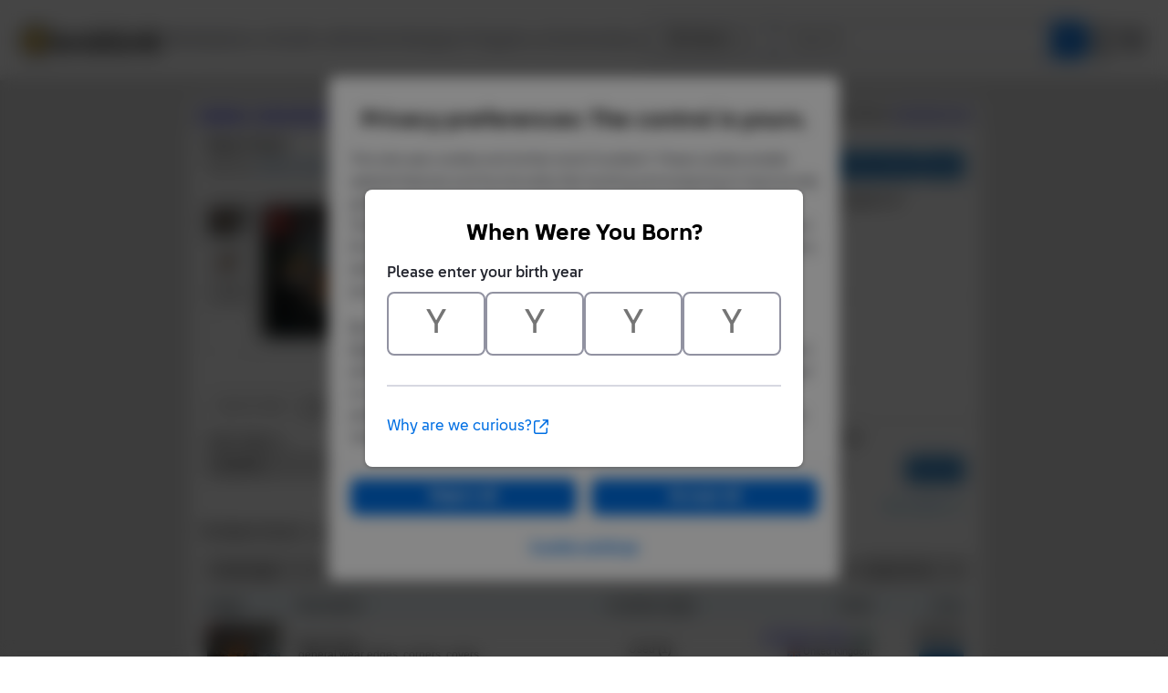

--- FILE ---
content_type: application/javascript; charset=UTF-8
request_url: https://www.bricklink.com/files/renovate/BLGlobalConstantsJS.file?hashval=19DE7005CF7331C6BFA31F6AA679766E01707BFC
body_size: 81192
content:
var _blvarGlobalConstants = {"hash_value":"19DE7005CF7331C6BFA31F6AA679766E01707BFC","colors":[{"idColor":0,"strColorName":"(Not Applicable)","group":0,"groupName":null,"rgb":""},{"idColor":41,"strColorName":"Aqua","group":1,"groupName":"Solid","rgb":"BCE5DC"},{"idColor":237,"strColorName":"Bionicle Copper","group":4,"groupName":"Pearl","rgb":"985750"},{"idColor":238,"strColorName":"Bionicle Gold","group":4,"groupName":"Pearl","rgb":"B9752F"},{"idColor":239,"strColorName":"Bionicle Silver","group":4,"groupName":"Pearl","rgb":"A59287"},{"idColor":11,"strColorName":"Black","group":1,"groupName":"Solid","rgb":"212121"},{"idColor":7,"strColorName":"Blue","group":1,"groupName":"Solid","rgb":"0057A6"},{"idColor":174,"strColorName":"Blue Violet","group":1,"groupName":"Solid","rgb":"5D67B4"},{"idColor":36,"strColorName":"Bright Green","group":1,"groupName":"Solid","rgb":"10CB31"},{"idColor":105,"strColorName":"Bright Light Blue","group":1,"groupName":"Solid","rgb":"BCD1ED"},{"idColor":110,"strColorName":"Bright Light Orange","group":1,"groupName":"Solid","rgb":"FFC700"},{"idColor":103,"strColorName":"Bright Light Yellow","group":1,"groupName":"Solid","rgb":"FFF08C"},{"idColor":104,"strColorName":"Bright Pink","group":1,"groupName":"Solid","rgb":"F7BCDA"},{"idColor":8,"strColorName":"Brown","group":1,"groupName":"Solid","rgb":"6B3F22"},{"idColor":57,"strColorName":"Chrome Antique Brass","group":3,"groupName":"Chrome","rgb":"645A4C"},{"idColor":122,"strColorName":"Chrome Black","group":3,"groupName":"Chrome","rgb":"544E4F"},{"idColor":52,"strColorName":"Chrome Blue","group":3,"groupName":"Chrome","rgb":"5C66A4"},{"idColor":21,"strColorName":"Chrome Gold","group":3,"groupName":"Chrome","rgb":"F1F2E1"},{"idColor":64,"strColorName":"Chrome Green","group":3,"groupName":"Chrome","rgb":"3CB371"},{"idColor":82,"strColorName":"Chrome Pink","group":3,"groupName":"Chrome","rgb":"AA4D8E"},{"idColor":22,"strColorName":"Chrome Silver","group":3,"groupName":"Chrome","rgb":"DCDCDC"},{"idColor":227,"strColorName":"Clikits Lavender","group":1,"groupName":"Solid","rgb":"E0AAD9"},{"idColor":84,"strColorName":"Copper","group":4,"groupName":"Pearl","rgb":"AC6D52"},{"idColor":220,"strColorName":"Coral","group":1,"groupName":"Solid","rgb":"FF8172"},{"idColor":153,"strColorName":"Dark Azure","group":1,"groupName":"Solid","rgb":"009FE0"},{"idColor":63,"strColorName":"Dark Blue","group":1,"groupName":"Solid","rgb":"243757"},{"idColor":85,"strColorName":"Dark Bluish Gray","group":1,"groupName":"Solid","rgb":"595D60"},{"idColor":120,"strColorName":"Dark Brown","group":1,"groupName":"Solid","rgb":"50372F"},{"idColor":10,"strColorName":"Dark Gray","group":1,"groupName":"Solid","rgb":"6B5A5A"},{"idColor":80,"strColorName":"Dark Green","group":1,"groupName":"Solid","rgb":"2E5543"},{"idColor":225,"strColorName":"Dark Nougat","group":1,"groupName":"Solid","rgb":"CE7942"},{"idColor":242,"strColorName":"Dark Olive Green","group":1,"groupName":"Solid","rgb":"76753F"},{"idColor":68,"strColorName":"Dark Orange","group":1,"groupName":"Solid","rgb":"B35408"},{"idColor":47,"strColorName":"Dark Pink","group":1,"groupName":"Solid","rgb":"EF5BB3"},{"idColor":89,"strColorName":"Dark Purple","group":1,"groupName":"Solid","rgb":"5F2683"},{"idColor":59,"strColorName":"Dark Red","group":1,"groupName":"Solid","rgb":"6A0E15"},{"idColor":109,"strColorName":"Dark Royal Blue","group":1,"groupName":"Solid","rgb":"2032B0"},{"idColor":231,"strColorName":"Dark Salmon","group":1,"groupName":"Solid","rgb":"FF6326"},{"idColor":69,"strColorName":"Dark Tan","group":1,"groupName":"Solid","rgb":"B89869"},{"idColor":39,"strColorName":"Dark Turquoise","group":1,"groupName":"Solid","rgb":"00A29F"},{"idColor":161,"strColorName":"Dark Yellow","group":1,"groupName":"Solid","rgb":"DD982E"},{"idColor":29,"strColorName":"Earth Orange","group":1,"groupName":"Solid","rgb":"E6881D"},{"idColor":106,"strColorName":"Fabuland Brown","group":1,"groupName":"Solid","rgb":"B3694E"},{"idColor":248,"strColorName":"Fabuland Lime","group":1,"groupName":"Solid","rgb":"ADD237"},{"idColor":160,"strColorName":"Fabuland Orange","group":1,"groupName":"Solid","rgb":"EF9121"},{"idColor":81,"strColorName":"Flat Dark Gold","group":4,"groupName":"Pearl","rgb":"AD7118"},{"idColor":95,"strColorName":"Flat Silver","group":4,"groupName":"Pearl","rgb":"8D949C"},{"idColor":101,"strColorName":"Glitter Trans-Clear","group":8,"groupName":"Glitter","rgb":"EEEEEE"},{"idColor":100,"strColorName":"Glitter Trans-Dark Pink","group":8,"groupName":"Glitter","rgb":"CE1D9B"},{"idColor":162,"strColorName":"Glitter Trans-Light Blue","group":8,"groupName":"Glitter","rgb":"68BCC5"},{"idColor":163,"strColorName":"Glitter Trans-Neon Green","group":8,"groupName":"Glitter","rgb":"C0F500"},{"idColor":222,"strColorName":"Glitter Trans-Orange","group":8,"groupName":"Glitter","rgb":"D04010"},{"idColor":102,"strColorName":"Glitter Trans-Purple","group":8,"groupName":"Glitter","rgb":"3A2B82"},{"idColor":46,"strColorName":"Glow In Dark Opaque","group":7,"groupName":"Milky","rgb":"D4D5C9"},{"idColor":118,"strColorName":"Glow In Dark Trans","group":7,"groupName":"Milky","rgb":"BDC6AD"},{"idColor":159,"strColorName":"Glow In Dark White","group":7,"groupName":"Milky","rgb":"D9D9D9"},{"idColor":6,"strColorName":"Green","group":1,"groupName":"Solid","rgb":"00923D"},{"idColor":154,"strColorName":"Lavender","group":1,"groupName":"Solid","rgb":"D3BDE3"},{"idColor":171,"strColorName":"Lemon","group":1,"groupName":"Solid","rgb":"EDDC44"},{"idColor":152,"strColorName":"Light Aqua","group":1,"groupName":"Solid","rgb":"CFEFEA"},{"idColor":62,"strColorName":"Light Blue","group":1,"groupName":"Solid","rgb":"C8D9E1"},{"idColor":86,"strColorName":"Light Bluish Gray","group":1,"groupName":"Solid","rgb":"AFB5C7"},{"idColor":91,"strColorName":"Light Brown","group":1,"groupName":"Solid","rgb":"99663E"},{"idColor":9,"strColorName":"Light Gray","group":1,"groupName":"Solid","rgb":"9C9C9C"},{"idColor":38,"strColorName":"Light Green","group":1,"groupName":"Solid","rgb":"D7EED1"},{"idColor":246,"strColorName":"Light Lilac","group":1,"groupName":"Solid","rgb":"CDCCEE"},{"idColor":35,"strColorName":"Light Lime","group":1,"groupName":"Solid","rgb":"ECEEBD"},{"idColor":90,"strColorName":"Light Nougat","group":1,"groupName":"Solid","rgb":"FECCB0"},{"idColor":32,"strColorName":"Light Orange","group":1,"groupName":"Solid","rgb":"FFBC36"},{"idColor":93,"strColorName":"Light Purple","group":1,"groupName":"Solid","rgb":"AF3195"},{"idColor":26,"strColorName":"Light Salmon","group":1,"groupName":"Solid","rgb":"FCC7B7"},{"idColor":40,"strColorName":"Light Turquoise","group":1,"groupName":"Solid","rgb":"00C5BC"},{"idColor":44,"strColorName":"Light Violet","group":1,"groupName":"Solid","rgb":"C9CAE2"},{"idColor":33,"strColorName":"Light Yellow","group":1,"groupName":"Solid","rgb":"FEE89F"},{"idColor":245,"strColorName":"Lilac","group":1,"groupName":"Solid","rgb":"7862CE"},{"idColor":34,"strColorName":"Lime","group":1,"groupName":"Solid","rgb":"C4E000"},{"idColor":247,"strColorName":"Little Robots Blue","group":1,"groupName":"Solid","rgb":"5DBFE4"},{"idColor":72,"strColorName":"Maersk Blue","group":1,"groupName":"Solid","rgb":"7DC1D8"},{"idColor":71,"strColorName":"Magenta","group":1,"groupName":"Solid","rgb":"B72276"},{"idColor":156,"strColorName":"Medium Azure","group":1,"groupName":"Solid","rgb":"6ACEE0"},{"idColor":42,"strColorName":"Medium Blue","group":1,"groupName":"Solid","rgb":"82ADD8"},{"idColor":240,"strColorName":"Medium Brown","group":1,"groupName":"Solid","rgb":"A16C42"},{"idColor":94,"strColorName":"Medium Dark Pink","group":1,"groupName":"Solid","rgb":"F785B1"},{"idColor":37,"strColorName":"Medium Green","group":1,"groupName":"Solid","rgb":"91DF8C"},{"idColor":157,"strColorName":"Medium Lavender","group":1,"groupName":"Solid","rgb":"C689D9"},{"idColor":76,"strColorName":"Medium Lime","group":1,"groupName":"Solid","rgb":"DFE000"},{"idColor":150,"strColorName":"Medium Nougat","group":1,"groupName":"Solid","rgb":"E3A05B"},{"idColor":31,"strColorName":"Medium Orange","group":1,"groupName":"Solid","rgb":"FFA531"},{"idColor":241,"strColorName":"Medium Tan","group":1,"groupName":"Solid","rgb":"FBC685"},{"idColor":73,"strColorName":"Medium Violet","group":1,"groupName":"Solid","rgb":"9391E4"},{"idColor":250,"strColorName":"Metallic Copper","group":6,"groupName":"Metallic","rgb":"C58259"},{"idColor":65,"strColorName":"Metallic Gold","group":6,"groupName":"Metallic","rgb":"B8860B"},{"idColor":70,"strColorName":"Metallic Green","group":6,"groupName":"Metallic","rgb":"BDB573"},{"idColor":67,"strColorName":"Metallic Silver","group":6,"groupName":"Metallic","rgb":"C0C0C0"},{"idColor":60,"strColorName":"Milky White","group":7,"groupName":"Milky","rgb":"D4D3DD"},{"idColor":142,"strColorName":"Mx Aqua Green","group":10,"groupName":"Modulex","rgb":"27867E"},{"idColor":128,"strColorName":"Mx Black","group":10,"groupName":"Modulex","rgb":"000000"},{"idColor":132,"strColorName":"Mx Brown","group":10,"groupName":"Modulex","rgb":"907450"},{"idColor":133,"strColorName":"Mx Buff","group":10,"groupName":"Modulex","rgb":"DEC69C"},{"idColor":126,"strColorName":"Mx Charcoal Gray","group":10,"groupName":"Modulex","rgb":"595D60"},{"idColor":149,"strColorName":"Mx Clear","group":10,"groupName":"Modulex","rgb":"EEEEEE"},{"idColor":214,"strColorName":"Mx Foil Dark Blue","group":10,"groupName":"Modulex","rgb":"0057A6"},{"idColor":210,"strColorName":"Mx Foil Dark Gray","group":10,"groupName":"Modulex","rgb":"595D60"},{"idColor":212,"strColorName":"Mx Foil Dark Green","group":10,"groupName":"Modulex","rgb":"006400"},{"idColor":215,"strColorName":"Mx Foil Light Blue","group":10,"groupName":"Modulex","rgb":"68AECE"},{"idColor":211,"strColorName":"Mx Foil Light Gray","group":10,"groupName":"Modulex","rgb":"9C9C9C"},{"idColor":213,"strColorName":"Mx Foil Light Green","group":10,"groupName":"Modulex","rgb":"7DB538"},{"idColor":219,"strColorName":"Mx Foil Orange","group":10,"groupName":"Modulex","rgb":"F7AD63"},{"idColor":217,"strColorName":"Mx Foil Red","group":10,"groupName":"Modulex","rgb":"8B0000"},{"idColor":216,"strColorName":"Mx Foil Violet","group":10,"groupName":"Modulex","rgb":"4B0082"},{"idColor":218,"strColorName":"Mx Foil Yellow","group":10,"groupName":"Modulex","rgb":"FED557"},{"idColor":139,"strColorName":"Mx Lemon","group":10,"groupName":"Modulex","rgb":"BDC618"},{"idColor":124,"strColorName":"Mx Light Bluish Gray","group":10,"groupName":"Modulex","rgb":"AFB5C7"},{"idColor":125,"strColorName":"Mx Light Gray","group":10,"groupName":"Modulex","rgb":"9C9C9C"},{"idColor":136,"strColorName":"Mx Light Orange","group":10,"groupName":"Modulex","rgb":"F7AD63"},{"idColor":137,"strColorName":"Mx Light Yellow","group":10,"groupName":"Modulex","rgb":"FFE371"},{"idColor":144,"strColorName":"Mx Medium Blue","group":10,"groupName":"Modulex","rgb":"61AFFF"},{"idColor":138,"strColorName":"Mx Ochre Yellow","group":10,"groupName":"Modulex","rgb":"FED557"},{"idColor":140,"strColorName":"Mx Olive Green","group":10,"groupName":"Modulex","rgb":"7C9051"},{"idColor":135,"strColorName":"Mx Orange","group":10,"groupName":"Modulex","rgb":"F47B30"},{"idColor":145,"strColorName":"Mx Pastel Blue","group":10,"groupName":"Modulex","rgb":"68AECE"},{"idColor":141,"strColorName":"Mx Pastel Green","group":10,"groupName":"Modulex","rgb":"7DB538"},{"idColor":148,"strColorName":"Mx Pink","group":10,"groupName":"Modulex","rgb":"F785B1"},{"idColor":130,"strColorName":"Mx Pink Red","group":10,"groupName":"Modulex","rgb":"F45C40"},{"idColor":129,"strColorName":"Mx Red","group":10,"groupName":"Modulex","rgb":"B52C20"},{"idColor":146,"strColorName":"Mx Teal Blue","group":10,"groupName":"Modulex","rgb":"467083"},{"idColor":134,"strColorName":"Mx Terracotta","group":10,"groupName":"Modulex","rgb":"5C5030"},{"idColor":143,"strColorName":"Mx Tile Blue","group":10,"groupName":"Modulex","rgb":"0057A6"},{"idColor":131,"strColorName":"Mx Tile Brown","group":10,"groupName":"Modulex","rgb":"330000"},{"idColor":127,"strColorName":"Mx Tile Gray","group":10,"groupName":"Modulex","rgb":"6B5A5A"},{"idColor":147,"strColorName":"Mx Violet","group":10,"groupName":"Modulex","rgb":"BD7D85"},{"idColor":123,"strColorName":"Mx White","group":10,"groupName":"Modulex","rgb":"FFFFFF"},{"idColor":166,"strColorName":"Neon Green","group":1,"groupName":"Solid","rgb":"DBF355"},{"idColor":165,"strColorName":"Neon Orange","group":1,"groupName":"Solid","rgb":"FA5947"},{"idColor":236,"strColorName":"Neon Yellow","group":1,"groupName":"Solid","rgb":"FFFC00"},{"idColor":28,"strColorName":"Nougat","group":1,"groupName":"Solid","rgb":"FFAF7D"},{"idColor":173,"strColorName":"Ochre Yellow","group":1,"groupName":"Solid","rgb":"D89905"},{"idColor":155,"strColorName":"Olive Green","group":1,"groupName":"Solid","rgb":"ABA953"},{"idColor":4,"strColorName":"Orange","group":1,"groupName":"Solid","rgb":"FF7E14"},{"idColor":244,"strColorName":"Pearl Black","group":4,"groupName":"Pearl","rgb":"282725"},{"idColor":254,"strColorName":"Pearl Blue","group":4,"groupName":"Pearl","rgb":"3977C7"},{"idColor":255,"strColorName":"Pearl Brown","group":4,"groupName":"Pearl","rgb":"815542"},{"idColor":77,"strColorName":"Pearl Dark Gray","group":4,"groupName":"Pearl","rgb":"666660"},{"idColor":115,"strColorName":"Pearl Gold","group":4,"groupName":"Pearl","rgb":"E79E1D"},{"idColor":253,"strColorName":"Pearl Green","group":4,"groupName":"Pearl","rgb":"13A452"},{"idColor":61,"strColorName":"Pearl Light Gold","group":4,"groupName":"Pearl","rgb":"E7AE5A"},{"idColor":66,"strColorName":"Pearl Light Gray","group":4,"groupName":"Pearl","rgb":"ACB7C0"},{"idColor":252,"strColorName":"Pearl Red","group":4,"groupName":"Pearl","rgb":"E54952"},{"idColor":78,"strColorName":"Pearl Sand Blue","group":4,"groupName":"Pearl","rgb":"868FAA"},{"idColor":243,"strColorName":"Pearl Sand Purple","group":4,"groupName":"Pearl","rgb":"B5A1BA"},{"idColor":119,"strColorName":"Pearl Very Light Gray","group":4,"groupName":"Pearl","rgb":"D4D2CD"},{"idColor":83,"strColorName":"Pearl White","group":4,"groupName":"Pearl","rgb":"FFFFFF"},{"idColor":23,"strColorName":"Pink","group":1,"groupName":"Solid","rgb":"F5CDD6"},{"idColor":24,"strColorName":"Purple","group":1,"groupName":"Solid","rgb":"7A238D"},{"idColor":5,"strColorName":"Red","group":1,"groupName":"Solid","rgb":"B30006"},{"idColor":88,"strColorName":"Reddish Brown","group":1,"groupName":"Solid","rgb":"82422A"},{"idColor":249,"strColorName":"Reddish Copper","group":4,"groupName":"Pearl","rgb":"D06926"},{"idColor":235,"strColorName":"Reddish Gold","group":4,"groupName":"Pearl","rgb":"E7891B"},{"idColor":167,"strColorName":"Reddish Orange","group":1,"groupName":"Solid","rgb":"FF5500"},{"idColor":56,"strColorName":"Rose Pink","group":1,"groupName":"Solid","rgb":"F2D3D1"},{"idColor":97,"strColorName":"Royal Blue (Old Blue-Violet)","group":1,"groupName":"Solid","rgb":"506CEF"},{"idColor":27,"strColorName":"Rust","group":1,"groupName":"Solid","rgb":"B24817"},{"idColor":25,"strColorName":"Salmon","group":1,"groupName":"Solid","rgb":"FF7D5D"},{"idColor":55,"strColorName":"Sand Blue","group":1,"groupName":"Solid","rgb":"8899AB"},{"idColor":48,"strColorName":"Sand Green","group":1,"groupName":"Solid","rgb":"A2BFA3"},{"idColor":54,"strColorName":"Sand Purple","group":1,"groupName":"Solid","rgb":"B57DA5"},{"idColor":58,"strColorName":"Sand Red","group":1,"groupName":"Solid","rgb":"C58D80"},{"idColor":233,"strColorName":"Satin Trans-Bright Green","group":5,"groupName":"Satin","rgb":"7FE15B"},{"idColor":229,"strColorName":"Satin Trans-Brown","group":5,"groupName":"Satin","rgb":"939484"},{"idColor":228,"strColorName":"Satin Trans-Clear","group":5,"groupName":"Satin","rgb":"EEEEEE"},{"idColor":232,"strColorName":"Satin Trans-Dark Blue","group":5,"groupName":"Satin","rgb":"1552E2"},{"idColor":224,"strColorName":"Satin Trans-Dark Pink","group":5,"groupName":"Satin","rgb":"CE1D9B"},{"idColor":223,"strColorName":"Satin Trans-Light Blue","group":5,"groupName":"Satin","rgb":"68BCC5"},{"idColor":230,"strColorName":"Satin Trans-Purple","group":5,"groupName":"Satin","rgb":"8320B7"},{"idColor":170,"strColorName":"Satin Trans-Yellow","group":5,"groupName":"Satin","rgb":"EBF72D"},{"idColor":169,"strColorName":"Sienna","group":1,"groupName":"Solid","rgb":"EA8339"},{"idColor":87,"strColorName":"Sky Blue","group":1,"groupName":"Solid","rgb":"8AD4E1"},{"idColor":116,"strColorName":"Speckle Black-Copper","group":9,"groupName":"Speckle","rgb":"5F4E47"},{"idColor":151,"strColorName":"Speckle Black-Gold","group":9,"groupName":"Speckle","rgb":"AB9421"},{"idColor":111,"strColorName":"Speckle Black-Silver","group":9,"groupName":"Speckle","rgb":"7C7E7C"},{"idColor":117,"strColorName":"Speckle DBGray-Silver","group":9,"groupName":"Speckle","rgb":"4A6363"},{"idColor":2,"strColorName":"Tan","group":1,"groupName":"Solid","rgb":"EED9A4"},{"idColor":113,"strColorName":"Trans-Aqua","group":2,"groupName":"Transparent","rgb":"B7C8BF"},{"idColor":251,"strColorName":"Trans-Black","group":2,"groupName":"Transparent","rgb":"777777"},{"idColor":108,"strColorName":"Trans-Bright Green","group":2,"groupName":"Transparent","rgb":"10CB31"},{"idColor":13,"strColorName":"Trans-Brown","group":2,"groupName":"Transparent","rgb":"939484"},{"idColor":12,"strColorName":"Trans-Clear","group":2,"groupName":"Transparent","rgb":"EEEEEE"},{"idColor":14,"strColorName":"Trans-Dark Blue","group":2,"groupName":"Transparent","rgb":"00296B"},{"idColor":50,"strColorName":"Trans-Dark Pink","group":2,"groupName":"Transparent","rgb":"CE1D9B"},{"idColor":20,"strColorName":"Trans-Green","group":2,"groupName":"Transparent","rgb":"217625"},{"idColor":15,"strColorName":"Trans-Light Blue","group":2,"groupName":"Transparent","rgb":"68BCC5"},{"idColor":226,"strColorName":"Trans-Light Bright Green","group":2,"groupName":"Transparent","rgb":"71EB54"},{"idColor":221,"strColorName":"Trans-Light Green","group":2,"groupName":"Transparent","rgb":"94E5AB"},{"idColor":164,"strColorName":"Trans-Light Orange","group":2,"groupName":"Transparent","rgb":"E99A3A"},{"idColor":114,"strColorName":"Trans-Light Purple","group":2,"groupName":"Transparent","rgb":"B97AB1"},{"idColor":74,"strColorName":"Trans-Medium Blue","group":2,"groupName":"Transparent","rgb":"76A3C8"},{"idColor":234,"strColorName":"Trans-Medium Purple","group":2,"groupName":"Transparent","rgb":"9C41B6"},{"idColor":16,"strColorName":"Trans-Neon Green","group":2,"groupName":"Transparent","rgb":"C0F500"},{"idColor":18,"strColorName":"Trans-Neon Orange","group":2,"groupName":"Transparent","rgb":"FF4231"},{"idColor":121,"strColorName":"Trans-Neon Yellow","group":2,"groupName":"Transparent","rgb":"FFD700"},{"idColor":98,"strColorName":"Trans-Orange","group":2,"groupName":"Transparent","rgb":"E96F01"},{"idColor":107,"strColorName":"Trans-Pink","group":2,"groupName":"Transparent","rgb":"FF8298"},{"idColor":51,"strColorName":"Trans-Purple","group":2,"groupName":"Transparent","rgb":"5525B7"},{"idColor":17,"strColorName":"Trans-Red","group":2,"groupName":"Transparent","rgb":"9C0010"},{"idColor":19,"strColorName":"Trans-Yellow","group":2,"groupName":"Transparent","rgb":"EBF72D"},{"idColor":168,"strColorName":"Umber","group":1,"groupName":"Solid","rgb":"735442"},{"idColor":99,"strColorName":"Very Light Bluish Gray","group":1,"groupName":"Solid","rgb":"E4E8E8"},{"idColor":49,"strColorName":"Very Light Gray","group":1,"groupName":"Solid","rgb":"E8E8E8"},{"idColor":96,"strColorName":"Very Light Orange","group":1,"groupName":"Solid","rgb":"FFDCA4"},{"idColor":43,"strColorName":"Violet","group":1,"groupName":"Solid","rgb":"3448A4"},{"idColor":175,"strColorName":"Warm Pink","group":1,"groupName":"Solid","rgb":"F6C6BD"},{"idColor":172,"strColorName":"Warm Yellowish Orange","group":1,"groupName":"Solid","rgb":"FFD788"},{"idColor":1,"strColorName":"White","group":1,"groupName":"Solid","rgb":"FFFFFF"},{"idColor":3,"strColorName":"Yellow","group":1,"groupName":"Solid","rgb":"FFE001"},{"idColor":158,"strColorName":"Yellowish Green","group":1,"groupName":"Solid","rgb":"E7F2A7"}],"categories":[{"idCategory":143,"strCatName":"(Other)","types":"SPMGBCIO","typeCategory":8},{"idCategory":1338,"strCatName":"101 Dalmatians","types":"SIO","typeCategory":17},{"idCategory":318,"strCatName":"12V","types":"SBIO","typeCategory":22},{"idCategory":628,"strCatName":"1950","types":"SMC","typeCategory":13},{"idCategory":797,"strCatName":"1954","types":"C","typeCategory":13},{"idCategory":561,"strCatName":"1955","types":"SPC","typeCategory":13},{"idCategory":560,"strCatName":"1956","types":"SC","typeCategory":13},{"idCategory":559,"strCatName":"1957","types":"SC","typeCategory":13},{"idCategory":558,"strCatName":"1958","types":"SC","typeCategory":13},{"idCategory":557,"strCatName":"1959","types":"C","typeCategory":13},{"idCategory":556,"strCatName":"1960","types":"C","typeCategory":13},{"idCategory":555,"strCatName":"1961","types":"CO","typeCategory":13},{"idCategory":554,"strCatName":"1962","types":"C","typeCategory":13},{"idCategory":553,"strCatName":"1963","types":"C","typeCategory":13},{"idCategory":551,"strCatName":"1964","types":"C","typeCategory":13},{"idCategory":340,"strCatName":"1965","types":"C","typeCategory":13},{"idCategory":341,"strCatName":"1966","types":"C","typeCategory":13},{"idCategory":342,"strCatName":"1967","types":"CI","typeCategory":13},{"idCategory":343,"strCatName":"1968","types":"BC","typeCategory":13},{"idCategory":344,"strCatName":"1969","types":"C","typeCategory":13},{"idCategory":345,"strCatName":"1970","types":"C","typeCategory":13},{"idCategory":346,"strCatName":"1971","types":"C","typeCategory":13},{"idCategory":347,"strCatName":"1972","types":"C","typeCategory":13},{"idCategory":348,"strCatName":"1973","types":"C","typeCategory":13},{"idCategory":349,"strCatName":"1974","types":"C","typeCategory":13},{"idCategory":350,"strCatName":"1975","types":"C","typeCategory":13},{"idCategory":351,"strCatName":"1976","types":"C","typeCategory":13},{"idCategory":352,"strCatName":"1977","types":"C","typeCategory":13},{"idCategory":353,"strCatName":"1978","types":"C","typeCategory":13},{"idCategory":354,"strCatName":"1979","types":"C","typeCategory":13},{"idCategory":355,"strCatName":"1980","types":"SC","typeCategory":13},{"idCategory":356,"strCatName":"1981","types":"C","typeCategory":13},{"idCategory":357,"strCatName":"1982","types":"C","typeCategory":13},{"idCategory":358,"strCatName":"1983","types":"C","typeCategory":13},{"idCategory":359,"strCatName":"1984","types":"C","typeCategory":13},{"idCategory":360,"strCatName":"1985","types":"C","typeCategory":13},{"idCategory":361,"strCatName":"1986","types":"SC","typeCategory":13},{"idCategory":362,"strCatName":"1987","types":"C","typeCategory":13},{"idCategory":363,"strCatName":"1988","types":"C","typeCategory":13},{"idCategory":364,"strCatName":"1989","types":"GC","typeCategory":13},{"idCategory":365,"strCatName":"1990","types":"SC","typeCategory":13},{"idCategory":366,"strCatName":"1991","types":"SC","typeCategory":13},{"idCategory":367,"strCatName":"1992","types":"C","typeCategory":13},{"idCategory":368,"strCatName":"1993","types":"SGC","typeCategory":13},{"idCategory":369,"strCatName":"1994","types":"C","typeCategory":13},{"idCategory":370,"strCatName":"1995","types":"GC","typeCategory":13},{"idCategory":371,"strCatName":"1996","types":"GC","typeCategory":13},{"idCategory":372,"strCatName":"1997","types":"SC","typeCategory":13},{"idCategory":373,"strCatName":"1998","types":"C","typeCategory":13},{"idCategory":374,"strCatName":"1999","types":"C","typeCategory":13},{"idCategory":375,"strCatName":"2000","types":"C","typeCategory":13},{"idCategory":377,"strCatName":"2001","types":"C","typeCategory":13},{"idCategory":378,"strCatName":"2002","types":"C","typeCategory":13},{"idCategory":491,"strCatName":"2003","types":"C","typeCategory":13},{"idCategory":515,"strCatName":"2004","types":"C","typeCategory":13},{"idCategory":544,"strCatName":"2005","types":"PMGC","typeCategory":13},{"idCategory":565,"strCatName":"2006","types":"SC","typeCategory":13},{"idCategory":581,"strCatName":"2007","types":"C","typeCategory":13},{"idCategory":601,"strCatName":"2008","types":"CO","typeCategory":13},{"idCategory":647,"strCatName":"2009","types":"C","typeCategory":13},{"idCategory":743,"strCatName":"2010","types":"SMC","typeCategory":13},{"idCategory":756,"strCatName":"2011","types":"SMC","typeCategory":13},{"idCategory":767,"strCatName":"2012","types":"SMBC","typeCategory":13},{"idCategory":786,"strCatName":"2013","types":"MBC","typeCategory":13},{"idCategory":805,"strCatName":"2014","types":"BC","typeCategory":13},{"idCategory":826,"strCatName":"2015","types":"SMCI","typeCategory":13},{"idCategory":869,"strCatName":"2016","types":"SC","typeCategory":13},{"idCategory":901,"strCatName":"2017","types":"GC","typeCategory":13},{"idCategory":930,"strCatName":"2018","types":"C","typeCategory":13},{"idCategory":1028,"strCatName":"2019","types":"SPC","typeCategory":13},{"idCategory":1066,"strCatName":"2020","types":"MC","typeCategory":13},{"idCategory":1119,"strCatName":"2021","types":"MC","typeCategory":13},{"idCategory":1213,"strCatName":"2022","types":"C","typeCategory":13},{"idCategory":1249,"strCatName":"2023","types":"C","typeCategory":13},{"idCategory":1287,"strCatName":"2024","types":"C","typeCategory":13},{"idCategory":1319,"strCatName":"2025","types":"C","typeCategory":13},{"idCategory":1360,"strCatName":"2026","types":"C","typeCategory":13},{"idCategory":516,"strCatName":"4 Juniors","types":"SMGBCIO","typeCategory":19},{"idCategory":316,"strCatName":"4.5V","types":"SBIO","typeCategory":22},{"idCategory":315,"strCatName":"9V","types":"SBIO","typeCategory":22},{"idCategory":1328,"strCatName":"A Minecraft Movie","types":"SMIO","typeCategory":17},{"idCategory":1007,"strCatName":"Accessory Pack","types":"SPGIO","typeCategory":7},{"idCategory":173,"strCatName":"Action Wheelers","types":"SMGBIO","typeCategory":22},{"idCategory":766,"strCatName":"Activity Book","types":"B","typeCategory":9},{"idCategory":714,"strCatName":"Advent","types":"SGIO","typeCategory":22},{"idCategory":715,"strCatName":"Advent Sub-Set","types":"SIO","typeCategory":22},{"idCategory":902,"strCatName":"Adventure Time","types":"SMIO","typeCategory":18},{"idCategory":53,"strCatName":"Adventurers","types":"SMGBCIO","typeCategory":19},{"idCategory":1056,"strCatName":"AFOL Designer Program","types":"SMIO","typeCategory":22},{"idCategory":609,"strCatName":"Agents","types":"SPMGBIO","typeCategory":19},{"idCategory":711,"strCatName":"Agori","types":"SGIO","typeCategory":22},{"idCategory":93,"strCatName":"Aircraft","types":"SPIO","typeCategory":8},{"idCategory":1012,"strCatName":"Aircraft, Decorated","types":"P","typeCategory":8},{"idCategory":969,"strCatName":"Airjitzu Flyers","types":"SIO","typeCategory":22},{"idCategory":325,"strCatName":"Airport","types":"SPMGBIO","typeCategory":8},{"idCategory":1187,"strCatName":"Aladdin","types":"SMIO","typeCategory":17},{"idCategory":762,"strCatName":"Alien Conquest","types":"SMGBIO","typeCategory":22},{"idCategory":170,"strCatName":"Alpha Team","types":"SMGBCIO","typeCategory":19},{"idCategory":1285,"strCatName":"Animal Crossing","types":"SMIO","typeCategory":18},{"idCategory":86,"strCatName":"Animal, Accessory","types":"P","typeCategory":8},{"idCategory":146,"strCatName":"Animal, Air","types":"P","typeCategory":8},{"idCategory":148,"strCatName":"Animal, Body Part","types":"P","typeCategory":8},{"idCategory":1128,"strCatName":"Animal, Body Part, Decorated","types":"P","typeCategory":8},{"idCategory":184,"strCatName":"Animal, Dinosaur","types":"P","typeCategory":8},{"idCategory":147,"strCatName":"Animal, Land","types":"SPM","typeCategory":8},{"idCategory":145,"strCatName":"Animal, Water","types":"P","typeCategory":8},{"idCategory":1050,"strCatName":"Animals Series 1","types":"SIO","typeCategory":22},{"idCategory":1051,"strCatName":"Animals Series 2","types":"SIO","typeCategory":22},{"idCategory":1052,"strCatName":"Animals Series 3","types":"SIO","typeCategory":22},{"idCategory":1053,"strCatName":"Animals Series 4","types":"SIO","typeCategory":22},{"idCategory":1054,"strCatName":"Animals Series 5","types":"SIO","typeCategory":22},{"idCategory":1055,"strCatName":"Animals Series 6","types":"SIO","typeCategory":22},{"idCategory":854,"strCatName":"Ant-Man","types":"SMIO","typeCategory":24},{"idCategory":1074,"strCatName":"Ant-Man and the Wasp","types":"SMIO","typeCategory":24},{"idCategory":1259,"strCatName":"Ant-Man and the Wasp Quantumania","types":"SIO","typeCategory":24},{"idCategory":1,"strCatName":"Antenna","types":"SPMIO","typeCategory":8},{"idCategory":973,"strCatName":"Aquaman","types":"SMIO","typeCategory":24},{"idCategory":260,"strCatName":"Aquanauts","types":"SMGIO","typeCategory":22},{"idCategory":261,"strCatName":"Aquaraiders I","types":"SMIO","typeCategory":22},{"idCategory":580,"strCatName":"Aquaraiders II","types":"SMGIO","typeCategory":22},{"idCategory":262,"strCatName":"Aquasharks","types":"SMGIO","typeCategory":22},{"idCategory":54,"strCatName":"Aquazone","types":"SMGCIO","typeCategory":19},{"idCategory":6,"strCatName":"Arch","types":"P","typeCategory":8},{"idCategory":966,"strCatName":"Arch, Decorated","types":"P","typeCategory":8},{"idCategory":629,"strCatName":"Architecture","types":"SMGBCIO","typeCategory":19},{"idCategory":480,"strCatName":"Arctic","types":"SMGBCIO","typeCategory":22},{"idCategory":322,"strCatName":"Arctic Technic","types":"SMBIO","typeCategory":22},{"idCategory":1303,"strCatName":"Ariel","types":"SMIO","typeCategory":24},{"idCategory":45,"strCatName":"Arm","types":"P","typeCategory":8},{"idCategory":1272,"strCatName":"Art","types":"SGIO","typeCategory":19},{"idCategory":733,"strCatName":"Atlantis","types":"SMGBCIO","typeCategory":19},{"idCategory":1236,"strCatName":"Avatar","types":"SMIO","typeCategory":18},{"idCategory":574,"strCatName":"Avatar The Last Airbender","types":"SMIO","typeCategory":18},{"idCategory":830,"strCatName":"Avengers","types":"SMGBIO","typeCategory":24},{"idCategory":844,"strCatName":"Avengers Age of Ultron","types":"SMBIO","typeCategory":24},{"idCategory":828,"strCatName":"Avengers Assemble","types":"SMGBIO","typeCategory":24},{"idCategory":1032,"strCatName":"Avengers Endgame","types":"SMGIO","typeCategory":24},{"idCategory":954,"strCatName":"Avengers Infinity War","types":"SMGIO","typeCategory":24},{"idCategory":293,"strCatName":"Baby","types":"SGBCO","typeCategory":19},{"idCategory":722,"strCatName":"Baby Mickey","types":"SMO","typeCategory":24},{"idCategory":918,"strCatName":"Back to the Future","types":"SMIO","typeCategory":18},{"idCategory":498,"strCatName":"Backpacks & Lunchboxes","types":"G","typeCategory":7},{"idCategory":1148,"strCatName":"Bag Tag","types":"SIO","typeCategory":22},{"idCategory":978,"strCatName":"Ball","types":"P","typeCategory":8},{"idCategory":1143,"strCatName":"Bandmates Series 1","types":"SMIO","typeCategory":22},{"idCategory":1150,"strCatName":"Bandmates Series 2","types":"SMIO","typeCategory":22},{"idCategory":46,"strCatName":"Bar","types":"P","typeCategory":8},{"idCategory":649,"strCatName":"Barraki","types":"SMGCIO","typeCategory":22},{"idCategory":887,"strCatName":"Baseball","types":"SIO","typeCategory":22},{"idCategory":2,"strCatName":"Baseplate","types":"SPM","typeCategory":8},{"idCategory":243,"strCatName":"Baseplate, Raised","types":"P","typeCategory":8},{"idCategory":130,"strCatName":"Baseplate, Road","types":"P","typeCategory":8},{"idCategory":155,"strCatName":"Basic","types":"SPMGCIO","typeCategory":22},{"idCategory":680,"strCatName":"Basic Model","types":"SGIO","typeCategory":8},{"idCategory":611,"strCatName":"Basic Set","types":"SMGIO","typeCategory":8},{"idCategory":474,"strCatName":"Basketball","types":"SMGCIO","typeCategory":22},{"idCategory":1366,"strCatName":"Batman & Robin","types":"SIO","typeCategory":24},{"idCategory":895,"strCatName":"Batman Classic TV Series","types":"SMIO","typeCategory":24},{"idCategory":1346,"strCatName":"Batman Forever","types":"SMIO","typeCategory":24},{"idCategory":570,"strCatName":"Batman I","types":"SMGBIO","typeCategory":18},{"idCategory":769,"strCatName":"Batman II","types":"SMGBIO","typeCategory":24},{"idCategory":865,"strCatName":"Batman III","types":"G","typeCategory":24},{"idCategory":1297,"strCatName":"Batman The Animated Series","types":"SMIO","typeCategory":24},{"idCategory":1365,"strCatName":"Batman v Superman","types":"SIO","typeCategory":24},{"idCategory":725,"strCatName":"Battle Vehicles","types":"SIO","typeCategory":22},{"idCategory":1345,"strCatName":"BDP Invitational","types":"SGO","typeCategory":22},{"idCategory":1340,"strCatName":"BDP Series 1","types":"SGO","typeCategory":22},{"idCategory":1341,"strCatName":"BDP Series 2","types":"SGO","typeCategory":22},{"idCategory":1342,"strCatName":"BDP Series 3","types":"SGO","typeCategory":22},{"idCategory":1343,"strCatName":"BDP Series 4","types":"SGO","typeCategory":22},{"idCategory":1344,"strCatName":"BDP Series 5","types":"SGO","typeCategory":22},{"idCategory":1358,"strCatName":"BDP Series 6","types":"SO","typeCategory":22},{"idCategory":1363,"strCatName":"BDP Series 7","types":"","typeCategory":22},{"idCategory":464,"strCatName":"Bead","types":"PG","typeCategory":8},{"idCategory":1142,"strCatName":"BeatBox","types":"SMIO","typeCategory":22},{"idCategory":1180,"strCatName":"Beauty and the Beast","types":"SMIO","typeCategory":17},{"idCategory":648,"strCatName":"Bedding","types":"G","typeCategory":7},{"idCategory":1212,"strCatName":"Beetlejuice","types":"SMIO","typeCategory":18},{"idCategory":48,"strCatName":"Belville","types":"SPMGBCIO","typeCategory":19},{"idCategory":412,"strCatName":"Belville, Figure Accessory","types":"PM","typeCategory":8},{"idCategory":731,"strCatName":"Ben 10","types":"SGIO","typeCategory":18},{"idCategory":1020,"strCatName":"BigFig Series 1","types":"SIO","typeCategory":22},{"idCategory":1071,"strCatName":"BigFig Series 2","types":"SIO","typeCategory":22},{"idCategory":273,"strCatName":"BIONICLE","types":"SPMGBCIO","typeCategory":19},{"idCategory":235,"strCatName":"BIONICLE, Kanohi Mask","types":"P","typeCategory":8},{"idCategory":1352,"strCatName":"BIONICLE, Kraata","types":"","typeCategory":8},{"idCategory":1000,"strCatName":"Birthday","types":"SMGBIO","typeCategory":19},{"idCategory":289,"strCatName":"Black Falcons","types":"SMGIO","typeCategory":22},{"idCategory":278,"strCatName":"Black Knights","types":"SMGIO","typeCategory":22},{"idCategory":929,"strCatName":"Black Panther","types":"SMGIO","typeCategory":24},{"idCategory":1244,"strCatName":"Black Panther Wakanda Forever","types":"SMIO","typeCategory":24},{"idCategory":1079,"strCatName":"Black Widow","types":"SMIO","typeCategory":24},{"idCategory":300,"strCatName":"Blacktron I","types":"SMGIO","typeCategory":22},{"idCategory":301,"strCatName":"Blacktron II","types":"SMGBIO","typeCategory":22},{"idCategory":1332,"strCatName":"Bluey","types":"SMIO","typeCategory":18},{"idCategory":3,"strCatName":"Boat","types":"SPMGIO","typeCategory":19},{"idCategory":299,"strCatName":"Bob The Builder","types":"SMGBIO","typeCategory":24},{"idCategory":650,"strCatName":"Bohrok","types":"SGIO","typeCategory":22},{"idCategory":651,"strCatName":"Bohrok Va","types":"SIO","typeCategory":22},{"idCategory":652,"strCatName":"Bohrok-Kal","types":"SGIO","typeCategory":22},{"idCategory":921,"strCatName":"Boost","types":"SCIO","typeCategory":19},{"idCategory":968,"strCatName":"Booster Pack","types":"SIO","typeCategory":22},{"idCategory":1122,"strCatName":"Botanicals","types":"SGBIO","typeCategory":19},{"idCategory":1139,"strCatName":"Bracelet","types":"SIO","typeCategory":22},{"idCategory":4,"strCatName":"Bracket","types":"P","typeCategory":8},{"idCategory":1254,"strCatName":"Braille Bricks","types":"SIO","typeCategory":19},{"idCategory":1185,"strCatName":"Brave","types":"SMIO","typeCategory":17},{"idCategory":5,"strCatName":"Brick","types":"SPMG","typeCategory":8},{"idCategory":1103,"strCatName":"Brick Sketches","types":"SIO","typeCategory":19},{"idCategory":1253,"strCatName":"Brick, Braille","types":"P","typeCategory":8},{"idCategory":118,"strCatName":"Brick, Decorated","types":"SP","typeCategory":8},{"idCategory":7,"strCatName":"Brick, Modified","types":"PO","typeCategory":8},{"idCategory":535,"strCatName":"Brick, Modified, Decorated","types":"P","typeCategory":8},{"idCategory":534,"strCatName":"Brick, Promotional","types":"P","typeCategory":8},{"idCategory":8,"strCatName":"Brick, Round","types":"SPMO","typeCategory":8},{"idCategory":736,"strCatName":"Brick, Round, Decorated","types":"P","typeCategory":8},{"idCategory":903,"strCatName":"BrickHeadz","types":"SIO","typeCategory":19},{"idCategory":1196,"strCatName":"BrickLink","types":"SMGIO","typeCategory":19},{"idCategory":1197,"strCatName":"BrickLink Designer Program","types":"SMGIO","typeCategory":19},{"idCategory":1140,"strCatName":"BricQ","types":"SMBIO","typeCategory":22},{"idCategory":1310,"strCatName":"Build Together","types":"SIO","typeCategory":19},{"idCategory":1132,"strCatName":"Build-A-Minifigure","types":"SMO","typeCategory":22},{"idCategory":859,"strCatName":"Buildable Figures","types":"SGIO","typeCategory":22},{"idCategory":425,"strCatName":"Building","types":"SMIO","typeCategory":8},{"idCategory":927,"strCatName":"Building Bigger Thinking","types":"SMIO","typeCategory":19},{"idCategory":988,"strCatName":"Building Event","types":"SMIO","typeCategory":22},{"idCategory":745,"strCatName":"Building Event Instructions","types":"G","typeCategory":7},{"idCategory":388,"strCatName":"Building Set with People","types":"SMGBIO","typeCategory":19},{"idCategory":478,"strCatName":"Bulk Bricks","types":"SO","typeCategory":19},{"idCategory":1335,"strCatName":"Bust Collection","types":"SIO","typeCategory":24},{"idCategory":1325,"strCatName":"Camp Cretaceous","types":"SMIO","typeCategory":24},{"idCategory":1317,"strCatName":"Captain America Brave New World","types":"SMIO","typeCategory":24},{"idCategory":875,"strCatName":"Captain America Civil War","types":"SMBIO","typeCategory":24},{"idCategory":1015,"strCatName":"Captain Marvel","types":"SMGIO","typeCategory":24},{"idCategory":997,"strCatName":"Card","types":"G","typeCategory":7},{"idCategory":564,"strCatName":"Card, Collector Card","types":"G","typeCategory":7},{"idCategory":333,"strCatName":"Card, Game Card","types":"MGI","typeCategory":7},{"idCategory":996,"strCatName":"Card, Greeting Card","types":"GI","typeCategory":7},{"idCategory":472,"strCatName":"Card, Postcard","types":"G","typeCategory":7},{"idCategory":380,"strCatName":"Card, Trading Card","types":"PG","typeCategory":7},{"idCategory":1060,"strCatName":"Cardboard Sleeve","types":"P","typeCategory":8},{"idCategory":618,"strCatName":"Cargo","types":"SMIO","typeCategory":8},{"idCategory":748,"strCatName":"Cars","types":"SMGCIO","typeCategory":18},{"idCategory":1172,"strCatName":"Cars 2","types":"SMGCIO","typeCategory":17},{"idCategory":1171,"strCatName":"Cars 3","types":"SMGIO","typeCategory":17},{"idCategory":9,"strCatName":"Castle","types":"SPMGBCIO","typeCategory":19},{"idCategory":991,"strCatName":"Chain","types":"P","typeCategory":8},{"idCategory":696,"strCatName":"Chamber of Secrets","types":"SMGIO","typeCategory":17},{"idCategory":1302,"strCatName":"Chaos Theory","types":"SMIO","typeCategory":24},{"idCategory":955,"strCatName":"Chinese New Year","types":"SMGIO","typeCategory":22},{"idCategory":1219,"strCatName":"Chip 'n' Dale: Rescue Rangers","types":"SIO","typeCategory":17},{"idCategory":391,"strCatName":"Christmas","types":"SPMGBCIO","typeCategory":22},{"idCategory":1184,"strCatName":"Cinderella","types":"SMBIO","typeCategory":17},{"idCategory":624,"strCatName":"Circus","types":"SMGIO","typeCategory":8},{"idCategory":919,"strCatName":"Cities of Wonders","types":"SIO","typeCategory":19},{"idCategory":518,"strCatName":"City","types":"SPMGBCIO","typeCategory":22},{"idCategory":423,"strCatName":"Classic","types":"SPGBIO","typeCategory":19},{"idCategory":590,"strCatName":"Classic Basic","types":"SPCIO","typeCategory":22},{"idCategory":489,"strCatName":"Classic Castle","types":"SMGIO","typeCategory":22},{"idCategory":314,"strCatName":"Classic Space","types":"SMGBCIO","typeCategory":22},{"idCategory":627,"strCatName":"Classic Town","types":"SMGBCIO","typeCategory":22},{"idCategory":490,"strCatName":"Clikits","types":"SPMGBCIO","typeCategory":19},{"idCategory":575,"strCatName":"Clikits, Icon","types":"P","typeCategory":8},{"idCategory":1059,"strCatName":"Clikits, Icon Accent","types":"P","typeCategory":8},{"idCategory":336,"strCatName":"Clock","types":"GI","typeCategory":7},{"idCategory":162,"strCatName":"Cloth","types":"SP","typeCategory":8},{"idCategory":1111,"strCatName":"Clothing Accessories","types":"G","typeCategory":7},{"idCategory":543,"strCatName":"Clothing, Adult","types":"GI","typeCategory":7},{"idCategory":1146,"strCatName":"Clothing, Children's","types":"G","typeCategory":7},{"idCategory":610,"strCatName":"Coast Guard","types":"SPMGBIO","typeCategory":8},{"idCategory":479,"strCatName":"Cockpit","types":"P","typeCategory":8},{"idCategory":1147,"strCatName":"Coin","types":"G","typeCategory":7},{"idCategory":746,"strCatName":"Collectible Minifigures","types":"SPMGBIO","typeCategory":19},{"idCategory":1330,"strCatName":"Collectibles","types":"SIO","typeCategory":19},{"idCategory":552,"strCatName":"Coloring Book","types":"B","typeCategory":9},{"idCategory":331,"strCatName":"Comic Book","types":"SB","typeCategory":9},{"idCategory":382,"strCatName":"Competition","types":"SMGCIO","typeCategory":22},{"idCategory":21,"strCatName":"Cone","types":"P","typeCategory":8},{"idCategory":974,"strCatName":"Cone, Decorated","types":"P","typeCategory":8},{"idCategory":596,"strCatName":"Construction","types":"SMGBIO","typeCategory":8},{"idCategory":10,"strCatName":"Container","types":"SPG","typeCategory":8},{"idCategory":643,"strCatName":"Container, Decorated","types":"P","typeCategory":8},{"idCategory":633,"strCatName":"Control Lab","types":"SGBCIO","typeCategory":22},{"idCategory":73,"strCatName":"Conveyor","types":"P","typeCategory":8},{"idCategory":1200,"strCatName":"Core","types":"SMGIO","typeCategory":22},{"idCategory":275,"strCatName":"Cowboys","types":"SMGIO","typeCategory":22},{"idCategory":74,"strCatName":"Crane","types":"P","typeCategory":8},{"idCategory":171,"strCatName":"Creator","types":"SPMGBCIO","typeCategory":19},{"idCategory":1068,"strCatName":"Creator Expert","types":"SGIO","typeCategory":22},{"idCategory":726,"strCatName":"Creature","types":"SGIO","typeCategory":8},{"idCategory":1371,"strCatName":"Crocs","types":"G","typeCategory":18},{"idCategory":279,"strCatName":"Crusaders","types":"SMGIO","typeCategory":22},{"idCategory":1228,"strCatName":"Crystalized","types":"SMGBIO","typeCategory":22},{"idCategory":576,"strCatName":"Curriculum Activity Book","types":"B","typeCategory":9},{"idCategory":11,"strCatName":"Cylinder","types":"P","typeCategory":8},{"idCategory":926,"strCatName":"Cylinder, Decorated","types":"P","typeCategory":8},{"idCategory":280,"strCatName":"Dark Forest","types":"SMIO","typeCategory":22},{"idCategory":898,"strCatName":"Dawn of Justice","types":"SMGBIO","typeCategory":24},{"idCategory":1169,"strCatName":"Day of the Dead","types":"SIO","typeCategory":22},{"idCategory":951,"strCatName":"Day of the Departed","types":"SMGIO","typeCategory":22},{"idCategory":893,"strCatName":"DC Super Hero Girls","types":"SMGIO","typeCategory":18},{"idCategory":1075,"strCatName":"DC Super Heroes","types":"SMGBIO","typeCategory":22},{"idCategory":1178,"strCatName":"Dead Men Tell No Tales","types":"SIO","typeCategory":17},{"idCategory":1239,"strCatName":"Deathly Hallows","types":"SMIO","typeCategory":17},{"idCategory":1008,"strCatName":"Decoration","types":"G","typeCategory":7},{"idCategory":855,"strCatName":"Deep Sea Explorers","types":"SMGBIO","typeCategory":22},{"idCategory":247,"strCatName":"Desert","types":"SMGBCIO","typeCategory":22},{"idCategory":486,"strCatName":"Designer Sets","types":"SGCIO","typeCategory":19},{"idCategory":1301,"strCatName":"Despicable Me 4","types":"SMIO","typeCategory":17},{"idCategory":1070,"strCatName":"Despicable Me and Minions","types":"SMGIO","typeCategory":18},{"idCategory":879,"strCatName":"Deutscher Fussball-Bund / DFB","types":"SPMIO","typeCategory":24},{"idCategory":860,"strCatName":"Dimensions","types":"SPMGBIO","typeCategory":19},{"idCategory":862,"strCatName":"Dimensions Wave 1","types":"SIO","typeCategory":22},{"idCategory":864,"strCatName":"Dimensions Wave 2","types":"SIO","typeCategory":22},{"idCategory":872,"strCatName":"Dimensions Wave 3","types":"SIO","typeCategory":22},{"idCategory":877,"strCatName":"Dimensions Wave 4","types":"SIO","typeCategory":22},{"idCategory":880,"strCatName":"Dimensions Wave 5","types":"SIO","typeCategory":22},{"idCategory":884,"strCatName":"Dimensions Wave 6","types":"SIO","typeCategory":22},{"idCategory":891,"strCatName":"Dimensions Wave 7","types":"SIO","typeCategory":22},{"idCategory":905,"strCatName":"Dimensions Wave 8","types":"SIO","typeCategory":22},{"idCategory":924,"strCatName":"Dimensions Wave 9","types":"SIO","typeCategory":22},{"idCategory":617,"strCatName":"Dino","types":"SMGBIO","typeCategory":22},{"idCategory":567,"strCatName":"Dino 2010","types":"SGIO","typeCategory":19},{"idCategory":563,"strCatName":"Dino Attack","types":"SMGIO","typeCategory":19},{"idCategory":249,"strCatName":"Dino Island","types":"SMGBCIO","typeCategory":22},{"idCategory":1329,"strCatName":"Dinosaur Fossils","types":"SIO","typeCategory":24},{"idCategory":183,"strCatName":"Dinosaurs","types":"SGCIO","typeCategory":19},{"idCategory":1224,"strCatName":"Diorama Collection","types":"SIO","typeCategory":24},{"idCategory":482,"strCatName":"Discovery","types":"SMGBCIO","typeCategory":18},{"idCategory":116,"strCatName":"Dish","types":"P","typeCategory":8},{"idCategory":779,"strCatName":"Dish, Decorated","types":"P","typeCategory":8},{"idCategory":878,"strCatName":"Disney","types":"SMGBIO","typeCategory":18},{"idCategory":1263,"strCatName":"Disney 100","types":"SMIO","typeCategory":24},{"idCategory":1280,"strCatName":"Disney Junior","types":"SMIO","typeCategory":24},{"idCategory":773,"strCatName":"Disney Princess","types":"SMGBIO","typeCategory":24},{"idCategory":1170,"strCatName":"Disney Series 1","types":"SMIO","typeCategory":24},{"idCategory":1035,"strCatName":"Disney Series 2","types":"SPMIO","typeCategory":24},{"idCategory":1256,"strCatName":"Disney Villains","types":"SMIO","typeCategory":24},{"idCategory":326,"strCatName":"Divers","types":"SMGCIO","typeCategory":22},{"idCategory":853,"strCatName":"Doc McStuffins","types":"SMIO","typeCategory":24},{"idCategory":886,"strCatName":"Doctor Strange","types":"SMIO","typeCategory":24},{"idCategory":1246,"strCatName":"Doctor Strange in the Multiverse of Madness","types":"SMIO","typeCategory":24},{"idCategory":863,"strCatName":"Doctor Who","types":"SMIO","typeCategory":18},{"idCategory":587,"strCatName":"Dolls","types":"SMBO","typeCategory":22},{"idCategory":1222,"strCatName":"Dominion","types":"SMGBIO","typeCategory":24},{"idCategory":1273,"strCatName":"Donkey Kong","types":"SMIO","typeCategory":24},{"idCategory":12,"strCatName":"Door","types":"P","typeCategory":8},{"idCategory":642,"strCatName":"Door, Decorated","types":"P","typeCategory":8},{"idCategory":540,"strCatName":"Door, Frame","types":"P","typeCategory":8},{"idCategory":523,"strCatName":"Dora the Explorer","types":"SMIO","typeCategory":24},{"idCategory":1076,"strCatName":"Dots","types":"SGBCIO","typeCategory":19},{"idCategory":281,"strCatName":"Dragon Knights","types":"SMGBIO","typeCategory":22},{"idCategory":964,"strCatName":"Dragon Masters","types":"SMGIO","typeCategory":22},{"idCategory":1264,"strCatName":"Dragons Rising Season 1","types":"SMGBIO","typeCategory":22},{"idCategory":1291,"strCatName":"Dragons Rising Season 2","types":"SMIO","typeCategory":22},{"idCategory":1316,"strCatName":"Dragons Rising Season 3","types":"SMGBIO","typeCategory":22},{"idCategory":1362,"strCatName":"Dragons Rising Season 4","types":"SMIO","typeCategory":22},{"idCategory":1268,"strCatName":"DREAMZzz","types":"SMGBIO","typeCategory":19},{"idCategory":720,"strCatName":"Drome Racers","types":"SMGIO","typeCategory":22},{"idCategory":1149,"strCatName":"DuckTales","types":"SIO","typeCategory":24},{"idCategory":1326,"strCatName":"Dumbo","types":"SIO","typeCategory":24},{"idCategory":1286,"strCatName":"Dune","types":"SMIO","typeCategory":18},{"idCategory":1296,"strCatName":"Dungeons & Dragons","types":"SMGBIO","typeCategory":18},{"idCategory":167,"strCatName":"DUPLO","types":"SPMGBCIO","typeCategory":19},{"idCategory":640,"strCatName":"DUPLO, Aircraft","types":"P","typeCategory":8},{"idCategory":420,"strCatName":"DUPLO, Animal","types":"P","typeCategory":8},{"idCategory":846,"strCatName":"DUPLO, Baseplate","types":"P","typeCategory":8},{"idCategory":639,"strCatName":"DUPLO, Boat","types":"P","typeCategory":8},{"idCategory":417,"strCatName":"DUPLO, Brick","types":"P","typeCategory":8},{"idCategory":440,"strCatName":"DUPLO, Brick, Decorated","types":"P","typeCategory":8},{"idCategory":506,"strCatName":"DUPLO, Brick, Promotional","types":"P","typeCategory":8},{"idCategory":1121,"strCatName":"DUPLO, Building","types":"SPIO","typeCategory":8},{"idCategory":845,"strCatName":"DUPLO, Cloth","types":"P","typeCategory":8},{"idCategory":707,"strCatName":"DUPLO, Doll","types":"P","typeCategory":8},{"idCategory":585,"strCatName":"DUPLO, Figure Wear & Utensil","types":"P","typeCategory":8},{"idCategory":1038,"strCatName":"DUPLO, Food","types":"P","typeCategory":8},{"idCategory":641,"strCatName":"DUPLO, Furniture","types":"P","typeCategory":8},{"idCategory":1037,"strCatName":"DUPLO, Plant","types":"P","typeCategory":8},{"idCategory":487,"strCatName":"DUPLO, Plate","types":"P","typeCategory":8},{"idCategory":538,"strCatName":"DUPLO, Tile, Decorated","types":"P","typeCategory":8},{"idCategory":524,"strCatName":"DUPLO, Toolo","types":"PB","typeCategory":8},{"idCategory":612,"strCatName":"DUPLO, Town","types":"SMGBIO","typeCategory":8},{"idCategory":441,"strCatName":"DUPLO, Train","types":"SPMGBIO","typeCategory":8},{"idCategory":488,"strCatName":"DUPLO, Vehicle","types":"PGO","typeCategory":8},{"idCategory":1209,"strCatName":"E.T.","types":"SMIO","typeCategory":18},{"idCategory":392,"strCatName":"Easter","types":"SMGBCIO","typeCategory":22},{"idCategory":1359,"strCatName":"Editions","types":"SIO","typeCategory":18},{"idCategory":1370,"strCatName":"Education","types":"SIO","typeCategory":19},{"idCategory":166,"strCatName":"Educational & Dacta","types":"SMGBCIO","typeCategory":19},{"idCategory":408,"strCatName":"eLAB","types":"SBIO","typeCategory":22},{"idCategory":119,"strCatName":"Electric","types":"SP","typeCategory":8},{"idCategory":411,"strCatName":"Electric, Battery Box","types":"P","typeCategory":8},{"idCategory":123,"strCatName":"Electric, Light & Sound","types":"SP","typeCategory":8},{"idCategory":121,"strCatName":"Electric, Motor","types":"SP","typeCategory":8},{"idCategory":463,"strCatName":"Electric, Programmable","types":"P","typeCategory":8},{"idCategory":122,"strCatName":"Electric, Train","types":"P","typeCategory":8},{"idCategory":735,"strCatName":"Electric, Wire & Connector","types":"P","typeCategory":8},{"idCategory":646,"strCatName":"Electronics","types":"PG","typeCategory":8},{"idCategory":843,"strCatName":"Elves","types":"SMGBIO","typeCategory":19},{"idCategory":1168,"strCatName":"Encanto","types":"SMGIO","typeCategory":17},{"idCategory":994,"strCatName":"Energy Effect","types":"P","typeCategory":8},{"idCategory":1006,"strCatName":"Envelope & Letter","types":"G","typeCategory":7},{"idCategory":1353,"strCatName":"Epic Moment Collection","types":"SIO","typeCategory":24},{"idCategory":1138,"strCatName":"Eternals","types":"SMIO","typeCategory":24},{"idCategory":800,"strCatName":"EV3","types":"SGBCIO","typeCategory":22},{"idCategory":568,"strCatName":"Exo-Force","types":"SMGBIO","typeCategory":19},{"idCategory":387,"strCatName":"Expert Builder","types":"SCIO","typeCategory":22},{"idCategory":437,"strCatName":"Explore","types":"SPGBCIO","typeCategory":19},{"idCategory":509,"strCatName":"Explore Being Me","types":"SIO","typeCategory":22},{"idCategory":508,"strCatName":"Explore Imagination","types":"SIO","typeCategory":22},{"idCategory":510,"strCatName":"Explore Logic","types":"SGBIO","typeCategory":22},{"idCategory":511,"strCatName":"Explore Together","types":"SIO","typeCategory":22},{"idCategory":1108,"strCatName":"Explorer","types":"SGO","typeCategory":19},{"idCategory":302,"strCatName":"Exploriens","types":"SMGCIO","typeCategory":22},{"idCategory":328,"strCatName":"Extreme Team","types":"SMGCIO","typeCategory":22},{"idCategory":1331,"strCatName":"F1 Race Cars","types":"SGIO","typeCategory":24},{"idCategory":1368,"strCatName":"F1 The Movie","types":"SIO","typeCategory":18},{"idCategory":153,"strCatName":"Fabuland","types":"SPMGBCIO","typeCategory":19},{"idCategory":566,"strCatName":"Factory","types":"SMGCIO","typeCategory":19},{"idCategory":1101,"strCatName":"Fairground Collection","types":"SIO","typeCategory":22},{"idCategory":266,"strCatName":"Fairy-Tale","types":"SGIO","typeCategory":22},{"idCategory":1324,"strCatName":"Fallen Kingdom","types":"SMIO","typeCategory":24},{"idCategory":972,"strCatName":"Fantastic Beasts","types":"SMGIO","typeCategory":17},{"idCategory":593,"strCatName":"Fantasy Era","types":"SMGBIO","typeCategory":22},{"idCategory":685,"strCatName":"Farm","types":"SMGBIO","typeCategory":8},{"idCategory":1078,"strCatName":"Felt","types":"P","typeCategory":8},{"idCategory":13,"strCatName":"Fence","types":"P","typeCategory":8},{"idCategory":620,"strCatName":"Ferrari","types":"SMGCIO","typeCategory":24},{"idCategory":185,"strCatName":"Ferries","types":"SGIO","typeCategory":22},{"idCategory":319,"strCatName":"Fire","types":"SMGBCIO","typeCategory":8},{"idCategory":545,"strCatName":"FIRST LEGO League","types":"SMGBIO","typeCategory":19},{"idCategory":76,"strCatName":"Flag","types":"P","typeCategory":8},{"idCategory":738,"strCatName":"Flag, Decorated","types":"P","typeCategory":8},{"idCategory":234,"strCatName":"Foam","types":"SPGO","typeCategory":8},{"idCategory":175,"strCatName":"Food & Drink","types":"SPMGBIO","typeCategory":8},{"idCategory":288,"strCatName":"Forestmen","types":"SMGIO","typeCategory":22},{"idCategory":1041,"strCatName":"FORMA","types":"SIO","typeCategory":19},{"idCategory":1309,"strCatName":"Fortnite","types":"SMGIO","typeCategory":18},{"idCategory":78,"strCatName":"FreeStyle","types":"SMGCIO","typeCategory":19},{"idCategory":771,"strCatName":"Friends","types":"SPMGBCIO","typeCategory":19},{"idCategory":1154,"strCatName":"Friends TV Series","types":"SMGIO","typeCategory":18},{"idCategory":282,"strCatName":"Fright Knights","types":"SMGCIO","typeCategory":22},{"idCategory":840,"strCatName":"Frozen","types":"SMGIO","typeCategory":17},{"idCategory":1062,"strCatName":"Frozen II","types":"SMGIO","typeCategory":17},{"idCategory":822,"strCatName":"Fusion","types":"SMGIO","typeCategory":19},{"idCategory":303,"strCatName":"Futuron","types":"SMGIO","typeCategory":22},{"idCategory":1266,"strCatName":"Gabby's Dollhouse","types":"SMIO","typeCategory":18},{"idCategory":1348,"strCatName":"Gabby's Dollhouse The Movie","types":"SMIO","typeCategory":17},{"idCategory":791,"strCatName":"Galaxy Squad","types":"SMIO","typeCategory":22},{"idCategory":444,"strCatName":"Galidor","types":"SPGBCIO","typeCategory":18},{"idCategory":252,"strCatName":"Game","types":"SMGCIO","typeCategory":7},{"idCategory":1166,"strCatName":"Games","types":"SMGCIO","typeCategory":19},{"idCategory":79,"strCatName":"Garage","types":"SP","typeCategory":8},{"idCategory":1099,"strCatName":"Garage, TEST","types":"","typeCategory":8},{"idCategory":1321,"strCatName":"Gardens of the World","types":"SIO","typeCategory":22},{"idCategory":597,"strCatName":"Gas Station","types":"SMGIO","typeCategory":8},{"idCategory":421,"strCatName":"Gears","types":"SPGIO","typeCategory":22},{"idCategory":1250,"strCatName":"Ghost Rider","types":"SMIO","typeCategory":24},{"idCategory":870,"strCatName":"Ghostbusters","types":"SMGIO","typeCategory":18},{"idCategory":690,"strCatName":"Glatorian","types":"SGIO","typeCategory":22},{"idCategory":724,"strCatName":"Glatorian Legends","types":"SGIO","typeCategory":22},{"idCategory":683,"strCatName":"Glued Model","types":"G","typeCategory":7},{"idCategory":698,"strCatName":"Goblet of Fire","types":"SMGIO","typeCategory":17},{"idCategory":704,"strCatName":"Golden Land","types":"SIO","typeCategory":22},{"idCategory":1002,"strCatName":"Graduation","types":"SIO","typeCategory":19},{"idCategory":987,"strCatName":"Grand Opening","types":"SMIO","typeCategory":22},{"idCategory":501,"strCatName":"Gravity Games","types":"SMIO","typeCategory":22},{"idCategory":1208,"strCatName":"Gremlins","types":"SMIO","typeCategory":18},{"idCategory":816,"strCatName":"Guardians of the Galaxy","types":"SPMIO","typeCategory":24},{"idCategory":906,"strCatName":"Guardians of the Galaxy Vol. 2","types":"SMGBIO","typeCategory":24},{"idCategory":1258,"strCatName":"Guardians of the Galaxy Vol. 3","types":"SMGIO","typeCategory":24},{"idCategory":1004,"strCatName":"Guide Book","types":"PBIO","typeCategory":9},{"idCategory":1107,"strCatName":"Half-Blood Prince","types":"SMIO","typeCategory":17},{"idCategory":393,"strCatName":"Halloween","types":"SMGBIO","typeCategory":22},{"idCategory":588,"strCatName":"Harbor","types":"SMGBIO","typeCategory":8},{"idCategory":227,"strCatName":"Harry Potter","types":"SPMGBCIO","typeCategory":18},{"idCategory":1194,"strCatName":"Harry Potter Series 1","types":"SMIO","typeCategory":24},{"idCategory":1195,"strCatName":"Harry Potter Series 2","types":"SMIO","typeCategory":24},{"idCategory":1124,"strCatName":"Heart Box","types":"SIO","typeCategory":22},{"idCategory":1257,"strCatName":"Helmet Collection","types":"SIO","typeCategory":24},{"idCategory":749,"strCatName":"Hero Factory","types":"SPMGBCIO","typeCategory":19},{"idCategory":750,"strCatName":"Heroes","types":"SMGIO","typeCategory":22},{"idCategory":763,"strCatName":"Heroica","types":"SMGIO","typeCategory":22},{"idCategory":1042,"strCatName":"Hidden Side","types":"SMGBCIO","typeCategory":19},{"idCategory":22,"strCatName":"Hinge","types":"SP","typeCategory":8},{"idCategory":83,"strCatName":"Hinge, Decorated","types":"P","typeCategory":8},{"idCategory":424,"strCatName":"HO 1:87 Vehicles","types":"SPIO","typeCategory":22},{"idCategory":226,"strCatName":"Hobby Sets","types":"SGIO","typeCategory":19},{"idCategory":476,"strCatName":"Hockey","types":"SMGIO","typeCategory":22},{"idCategory":1141,"strCatName":"Hogwarts Moment","types":"SIO","typeCategory":24},{"idCategory":390,"strCatName":"Holiday & Event","types":"SMGBCIO","typeCategory":19},{"idCategory":85,"strCatName":"Homemaker","types":"SPMGBCIO","typeCategory":19},{"idCategory":112,"strCatName":"Hook","types":"SP","typeCategory":8},{"idCategory":1227,"strCatName":"Horizon","types":"SMGIO","typeCategory":18},{"idCategory":1333,"strCatName":"Horizon Forbidden West","types":"SMIO","typeCategory":24},{"idCategory":87,"strCatName":"Hose","types":"P","typeCategory":8},{"idCategory":530,"strCatName":"Hose, Pneumatic 4mm D.","types":"P","typeCategory":8},{"idCategory":522,"strCatName":"Hose, Ribbed 7mm D.","types":"P","typeCategory":8},{"idCategory":528,"strCatName":"Hose, Rigid 3mm D.","types":"P","typeCategory":8},{"idCategory":529,"strCatName":"Hose, Soft 3mm D.","types":"P","typeCategory":8},{"idCategory":527,"strCatName":"Hose, Soft Axle","types":"P","typeCategory":8},{"idCategory":327,"strCatName":"Hospital","types":"SMGBIO","typeCategory":8},{"idCategory":1349,"strCatName":"How to Train Your Dragon","types":"SIO","typeCategory":18},{"idCategory":1005,"strCatName":"Human Accessories","types":"G","typeCategory":7},{"idCategory":398,"strCatName":"Human Furniture","types":"G","typeCategory":7},{"idCategory":1215,"strCatName":"Human Jewelry","types":"P","typeCategory":8},{"idCategory":525,"strCatName":"Human Toiletries","types":"G","typeCategory":7},{"idCategory":990,"strCatName":"Human Tool","types":"PG","typeCategory":8},{"idCategory":963,"strCatName":"Hunted","types":"SMGBIO","typeCategory":22},{"idCategory":263,"strCatName":"Hydronauts","types":"SMGIO","typeCategory":22},{"idCategory":304,"strCatName":"Ice Planet 2002","types":"SMGIO","typeCategory":22},{"idCategory":317,"strCatName":"Idea Book","types":"B","typeCategory":9},{"idCategory":1110,"strCatName":"IKEA","types":"SIO","typeCategory":18},{"idCategory":272,"strCatName":"Imperial Armada","types":"SMIO","typeCategory":22},{"idCategory":269,"strCatName":"Imperial Guards","types":"SMGIO","typeCategory":22},{"idCategory":270,"strCatName":"Imperial Soldiers","types":"SMGIO","typeCategory":22},{"idCategory":958,"strCatName":"Incredibles 2","types":"SMIO","typeCategory":17},{"idCategory":605,"strCatName":"Indiana Jones","types":"SMGIO","typeCategory":18},{"idCategory":274,"strCatName":"Indians","types":"SMGIO","typeCategory":22},{"idCategory":332,"strCatName":"Informational Book","types":"B","typeCategory":9},{"idCategory":305,"strCatName":"Insectoids","types":"SMGBCIO","typeCategory":22},{"idCategory":1298,"strCatName":"Inside Out 2","types":"SMIO","typeCategory":17},{"idCategory":497,"strCatName":"Inventor","types":"SGIO","typeCategory":19},{"idCategory":1091,"strCatName":"Iron Man","types":"SMIO","typeCategory":24},{"idCategory":1231,"strCatName":"Iron Man 2","types":"SIO","typeCategory":24},{"idCategory":829,"strCatName":"Iron Man 3","types":"SMBIO","typeCategory":24},{"idCategory":449,"strCatName":"Island Xtreme Stunts","types":"SMGCIO","typeCategory":19},{"idCategory":271,"strCatName":"Islanders","types":"SMGIO","typeCategory":22},{"idCategory":178,"strCatName":"Jack Stone","types":"SMGBCIO","typeCategory":22},{"idCategory":852,"strCatName":"Jake and the Never Land Pirates","types":"SMIO","typeCategory":24},{"idCategory":276,"strCatName":"Jewelry","types":"SIO","typeCategory":22},{"idCategory":429,"strCatName":"Jumbo Bricks","types":"SPO","typeCategory":8},{"idCategory":248,"strCatName":"Jungle","types":"SMGBIO","typeCategory":22},{"idCategory":809,"strCatName":"Juniors","types":"SMGCIO","typeCategory":19},{"idCategory":1223,"strCatName":"Jurassic Park","types":"SMGBIO","typeCategory":24},{"idCategory":256,"strCatName":"Jurassic Park III","types":"SIO","typeCategory":24},{"idCategory":850,"strCatName":"Jurassic World","types":"SPMGBCIO","typeCategory":18},{"idCategory":832,"strCatName":"Justice League","types":"SMGBIO","typeCategory":24},{"idCategory":334,"strCatName":"Key Chain","types":"G","typeCategory":7},{"idCategory":700,"strCatName":"Kingdom of the Crystal Skull","types":"SMGIO","typeCategory":17},{"idCategory":744,"strCatName":"Kingdoms","types":"SMGBIO","typeCategory":22},{"idCategory":1211,"strCatName":"Knight Rider","types":"SMIO","typeCategory":18},{"idCategory":283,"strCatName":"Knights Kingdom I","types":"SMGBCIO","typeCategory":22},{"idCategory":536,"strCatName":"Knights Kingdom II","types":"SMGBCIO","typeCategory":22},{"idCategory":90,"strCatName":"Ladder","types":"P","typeCategory":8},{"idCategory":723,"strCatName":"Lamborghini","types":"SIO","typeCategory":24},{"idCategory":569,"strCatName":"Large Figure Part","types":"P","typeCategory":8},{"idCategory":703,"strCatName":"Last Crusade","types":"SMGIO","typeCategory":17},{"idCategory":496,"strCatName":"Launch Command","types":"SMGIO","typeCategory":22},{"idCategory":405,"strCatName":"Learning","types":"SBIO","typeCategory":8},{"idCategory":254,"strCatName":"Learning Book","types":"B","typeCategory":9},{"idCategory":1013,"strCatName":"Legacy","types":"SMGBIO","typeCategory":22},{"idCategory":1036,"strCatName":"Legend of Isla Nublar","types":"SMGIO","typeCategory":24},{"idCategory":1364,"strCatName":"Legendary Batmobile Collection","types":"SIO","typeCategory":24},{"idCategory":267,"strCatName":"Legends","types":"SGIO","typeCategory":8},{"idCategory":787,"strCatName":"LEGENDS OF CHIMA","types":"SPMGBCIO","typeCategory":19},{"idCategory":922,"strCatName":"Legends of Tomorrow","types":"SMO","typeCategory":24},{"idCategory":976,"strCatName":"LEGO Brand","types":"SPMGBIO","typeCategory":19},{"idCategory":625,"strCatName":"LEGO Brand Store","types":"SMGCIO","typeCategory":22},{"idCategory":977,"strCatName":"LEGO Club","types":"SGO","typeCategory":22},{"idCategory":981,"strCatName":"LEGO Employee Gift","types":"SPMGIO","typeCategory":22},{"idCategory":1011,"strCatName":"LEGO Facilities","types":"SIO","typeCategory":22},{"idCategory":1334,"strCatName":"LEGO Horizon Adventures","types":"SMGIO","typeCategory":24},{"idCategory":982,"strCatName":"LEGO House","types":"SGIO","typeCategory":22},{"idCategory":817,"strCatName":"LEGO Ideas (CUUSOO)","types":"SMGBIO","typeCategory":19},{"idCategory":979,"strCatName":"LEGO Inside Tour","types":"SMGIO","typeCategory":22},{"idCategory":1065,"strCatName":"LEGO Originals","types":"SGIO","typeCategory":19},{"idCategory":277,"strCatName":"LEGOLAND","types":"SMGBIO","typeCategory":19},{"idCategory":572,"strCatName":"LEGOLAND Parks","types":"SPMGBCIO","typeCategory":19},{"idCategory":24,"strCatName":"Lever","types":"PM","typeCategory":8},{"idCategory":172,"strCatName":"Life on Mars","types":"SMGCIO","typeCategory":22},{"idCategory":1221,"strCatName":"Lightyear","types":"SMIO","typeCategory":18},{"idCategory":1293,"strCatName":"Lilo & Stitch","types":"SMGIO","typeCategory":24},{"idCategory":291,"strCatName":"Lion Knights","types":"SMGIO","typeCategory":22},{"idCategory":292,"strCatName":"Little Forest Friends","types":"SMGBCIO","typeCategory":22},{"idCategory":507,"strCatName":"Little Robots","types":"SMGCIO","typeCategory":24},{"idCategory":1144,"strCatName":"Looney Tunes","types":"SMGIO","typeCategory":18},{"idCategory":1112,"strCatName":"Luggage & Luggage Accessories","types":"G","typeCategory":7},{"idCategory":1192,"strCatName":"Luigi's Mansion","types":"SIO","typeCategory":24},{"idCategory":306,"strCatName":"M:Tron","types":"SMGBIO","typeCategory":22},{"idCategory":462,"strCatName":"Magazine","types":"GBC","typeCategory":9},{"idCategory":1086,"strCatName":"Magazine, BIONICLE","types":"B","typeCategory":9},{"idCategory":1021,"strCatName":"Magazine, City","types":"B","typeCategory":9},{"idCategory":1087,"strCatName":"Magazine, Disney Princess","types":"B","typeCategory":9},{"idCategory":1269,"strCatName":"Magazine, DREAMZzz","types":"B","typeCategory":9},{"idCategory":1232,"strCatName":"Magazine, DUPLO","types":"B","typeCategory":9},{"idCategory":1085,"strCatName":"Magazine, Elves","types":"B","typeCategory":9},{"idCategory":1109,"strCatName":"Magazine, Explorer","types":"B","typeCategory":9},{"idCategory":1022,"strCatName":"Magazine, Friends","types":"B","typeCategory":9},{"idCategory":1083,"strCatName":"Magazine, Hidden Side","types":"B","typeCategory":9},{"idCategory":1084,"strCatName":"Magazine, Jurassic World","types":"B","typeCategory":9},{"idCategory":1026,"strCatName":"Magazine, LEGENDS OF CHIMA","types":"B","typeCategory":9},{"idCategory":1167,"strCatName":"Magazine, LEGO Club","types":"B","typeCategory":9},{"idCategory":1261,"strCatName":"Magazine, LEGO Life","types":"B","typeCategory":9},{"idCategory":1323,"strCatName":"Magazine, LEGO Magazine","types":"B","typeCategory":9},{"idCategory":1165,"strCatName":"Magazine, Minecraft","types":"B","typeCategory":9},{"idCategory":1023,"strCatName":"Magazine, NEXO KNIGHTS","types":"B","typeCategory":9},{"idCategory":1024,"strCatName":"Magazine, NINJAGO","types":"B","typeCategory":9},{"idCategory":1025,"strCatName":"Magazine, Star Wars","types":"B","typeCategory":9},{"idCategory":1063,"strCatName":"Magazine, Super Heroes","types":"B","typeCategory":9},{"idCategory":1220,"strCatName":"Magazine, Technic","types":"B","typeCategory":9},{"idCategory":1088,"strCatName":"Magazine, The LEGO Movie 2","types":"B","typeCategory":9},{"idCategory":14,"strCatName":"Magnet","types":"PG","typeCategory":8},{"idCategory":897,"strCatName":"Man of Steel","types":"SMBIO","typeCategory":24},{"idCategory":1120,"strCatName":"March of the Oni","types":"SMIO","typeCategory":22},{"idCategory":1313,"strCatName":"Mario Kart","types":"SMIO","typeCategory":24},{"idCategory":592,"strCatName":"Mars Mission","types":"SMGBIO","typeCategory":22},{"idCategory":1159,"strCatName":"Marvel Studios Series 1","types":"SMIO","typeCategory":24},{"idCategory":1274,"strCatName":"Marvel Studios Series 2","types":"SMIO","typeCategory":24},{"idCategory":764,"strCatName":"Master Builder Academy","types":"SPMGIO","typeCategory":19},{"idCategory":1117,"strCatName":"Master Builder Series","types":"SIO","typeCategory":8},{"idCategory":1106,"strCatName":"Master of the Mountain","types":"SMGIO","typeCategory":22},{"idCategory":839,"strCatName":"Masters","types":"SIO","typeCategory":22},{"idCategory":653,"strCatName":"Matoran of Light","types":"SIO","typeCategory":22},{"idCategory":654,"strCatName":"Matoran of Mahri Nui","types":"SIO","typeCategory":22},{"idCategory":655,"strCatName":"Matoran of Mata Nui","types":"SIO","typeCategory":22},{"idCategory":656,"strCatName":"Matoran of Metru Nui","types":"SIO","typeCategory":22},{"idCategory":657,"strCatName":"Matoran of Voya Nui","types":"SIO","typeCategory":22},{"idCategory":513,"strCatName":"Media Audio & Video","types":"GI","typeCategory":7},{"idCategory":1282,"strCatName":"Mickey","types":"SMIO","typeCategory":24},{"idCategory":1182,"strCatName":"Mickey and Friends","types":"SMGIO","typeCategory":24},{"idCategory":1279,"strCatName":"Mickey and the Roadster Racers","types":"SMIO","typeCategory":24},{"idCategory":149,"strCatName":"Mickey Mouse","types":"SMGIO","typeCategory":24},{"idCategory":1276,"strCatName":"Mickey Mouse & Friends","types":"SGIO","typeCategory":24},{"idCategory":1277,"strCatName":"Mickey Mouse Clubhouse","types":"SMIO","typeCategory":24},{"idCategory":1082,"strCatName":"Micro Doll, Body Part","types":"P","typeCategory":8},{"idCategory":806,"strCatName":"Microfighters Series 1","types":"SGIO","typeCategory":24},{"idCategory":835,"strCatName":"Microfighters Series 2","types":"SGIO","typeCategory":24},{"idCategory":866,"strCatName":"Microfighters Series 3","types":"SIO","typeCategory":24},{"idCategory":900,"strCatName":"Microfighters Series 4","types":"SGIO","typeCategory":24},{"idCategory":928,"strCatName":"Microfighters Series 5","types":"SIO","typeCategory":24},{"idCategory":1009,"strCatName":"Microfighters Series 6","types":"SIO","typeCategory":24},{"idCategory":1067,"strCatName":"Microfighters Series 7","types":"SIO","typeCategory":24},{"idCategory":1127,"strCatName":"Microfighters Series 8","types":"SIO","typeCategory":24},{"idCategory":1206,"strCatName":"Midway Arcade","types":"SMIO","typeCategory":18},{"idCategory":874,"strCatName":"Mighty Micros","types":"SMIO","typeCategory":24},{"idCategory":867,"strCatName":"Miles From Tomorrowland","types":"SMIO","typeCategory":24},{"idCategory":59,"strCatName":"MINDSTORMS","types":"SPGBCIO","typeCategory":19},{"idCategory":801,"strCatName":"Minecraft","types":"SMGBIO","typeCategory":19},{"idCategory":1096,"strCatName":"Minecraft Dungeons","types":"SMIO","typeCategory":24},{"idCategory":1289,"strCatName":"Minecraft Legends","types":"SMIO","typeCategory":24},{"idCategory":481,"strCatName":"Mini","types":"SPGIO","typeCategory":8},{"idCategory":911,"strCatName":"Mini Doll, Body Part","types":"SP","typeCategory":8},{"idCategory":912,"strCatName":"Mini Doll, Body Wear","types":"P","typeCategory":8},{"idCategory":913,"strCatName":"Mini Doll, Hair","types":"P","typeCategory":8},{"idCategory":914,"strCatName":"Mini Doll, Head","types":"P","typeCategory":8},{"idCategory":1283,"strCatName":"Mini Doll, Head, Modified","types":"P","typeCategory":8},{"idCategory":915,"strCatName":"Mini Doll, Headgear","types":"P","typeCategory":8},{"idCategory":916,"strCatName":"Mini Doll, Legs","types":"P","typeCategory":8},{"idCategory":917,"strCatName":"Mini Doll, Torso","types":"P","typeCategory":8},{"idCategory":1252,"strCatName":"Mini Doll, Utensil ","types":"P","typeCategory":8},{"idCategory":20,"strCatName":"Minifigure, Body Part","types":"PM","typeCategory":8},{"idCategory":142,"strCatName":"Minifigure, Body Wear","types":"PMI","typeCategory":8},{"idCategory":847,"strCatName":"Minifigure, Hair","types":"P","typeCategory":8},{"idCategory":238,"strCatName":"Minifigure, Head","types":"SPM","typeCategory":8},{"idCategory":606,"strCatName":"Minifigure, Head, Modified","types":"PM","typeCategory":8},{"idCategory":16,"strCatName":"Minifigure, Headgear","types":"PMG","typeCategory":8},{"idCategory":636,"strCatName":"Minifigure, Headgear Accessory","types":"P","typeCategory":8},{"idCategory":484,"strCatName":"Minifigure, Legs","types":"P","typeCategory":8},{"idCategory":1098,"strCatName":"Minifigure, Legs, Decorated","types":"P","typeCategory":8},{"idCategory":1116,"strCatName":"Minifigure, Legs, Modified","types":"P","typeCategory":8},{"idCategory":1118,"strCatName":"Minifigure, Legs, Modified, Decorated","types":"P","typeCategory":8},{"idCategory":418,"strCatName":"Minifigure, Shield","types":"P","typeCategory":8},{"idCategory":150,"strCatName":"Minifigure, Torso","types":"P","typeCategory":8},{"idCategory":485,"strCatName":"Minifigure, Torso Assembly","types":"PM","typeCategory":8},{"idCategory":1097,"strCatName":"Minifigure, Torso Assembly, Decor.","types":"P","typeCategory":8},{"idCategory":18,"strCatName":"Minifigure, Utensil","types":"SP","typeCategory":8},{"idCategory":943,"strCatName":"Minifigure, Utensil, Decorated","types":"PM","typeCategory":8},{"idCategory":19,"strCatName":"Minifigure, Weapon","types":"PG","typeCategory":8},{"idCategory":1300,"strCatName":"Minions The Rise Of Gru","types":"SMGIO","typeCategory":17},{"idCategory":394,"strCatName":"Minitalia","types":"SPCO","typeCategory":19},{"idCategory":1278,"strCatName":"Minnie","types":"SMIO","typeCategory":24},{"idCategory":550,"strCatName":"Mission Deep Freeze","types":"SMGIO","typeCategory":22},{"idCategory":549,"strCatName":"Mission Deep Sea","types":"SPMGBIO","typeCategory":22},{"idCategory":1204,"strCatName":"Mission: Impossible","types":"SMIO","typeCategory":18},{"idCategory":1230,"strCatName":"Missions","types":"SO","typeCategory":22},{"idCategory":658,"strCatName":"Mistika","types":"SGIO","typeCategory":22},{"idCategory":1040,"strCatName":"Mix","types":"S","typeCategory":8},{"idCategory":808,"strCatName":"MIXELS","types":"SGBIO","typeCategory":19},{"idCategory":819,"strCatName":"MIXELS Series 1","types":"SIO","typeCategory":22},{"idCategory":820,"strCatName":"MIXELS Series 2","types":"SGIO","typeCategory":22},{"idCategory":821,"strCatName":"MIXELS Series 3","types":"SPGIO","typeCategory":22},{"idCategory":837,"strCatName":"MIXELS Series 4","types":"SIO","typeCategory":22},{"idCategory":851,"strCatName":"MIXELS Series 5","types":"SIO","typeCategory":22},{"idCategory":861,"strCatName":"MIXELS Series 6","types":"SGIO","typeCategory":22},{"idCategory":873,"strCatName":"MIXELS Series 7","types":"SGIO","typeCategory":22},{"idCategory":882,"strCatName":"MIXELS Series 8","types":"SIO","typeCategory":22},{"idCategory":889,"strCatName":"MIXELS Series 9","types":"SIO","typeCategory":22},{"idCategory":894,"strCatName":"Moana","types":"SMIO","typeCategory":17},{"idCategory":1315,"strCatName":"Moana 2","types":"SMIO","typeCategory":17},{"idCategory":682,"strCatName":"Model","types":"SGCIO","typeCategory":8},{"idCategory":432,"strCatName":"Model Maker","types":"SIO","typeCategory":22},{"idCategory":60,"strCatName":"Model Team","types":"SGIO","typeCategory":19},{"idCategory":710,"strCatName":"Modular Buildings Collection","types":"SPMGIO","typeCategory":22},{"idCategory":727,"strCatName":"Modulex","types":"SPGBO","typeCategory":19},{"idCategory":729,"strCatName":"Modulex, Brick","types":"P","typeCategory":8},{"idCategory":728,"strCatName":"Modulex, Tile, Decorated","types":"P","typeCategory":8},{"idCategory":730,"strCatName":"Modulex, Window","types":"P","typeCategory":8},{"idCategory":604,"strCatName":"Money and Coin Bank","types":"SGIO","typeCategory":7},{"idCategory":1100,"strCatName":"Monkie Kid","types":"SMGIO","typeCategory":19},{"idCategory":237,"strCatName":"Monorail","types":"SPC","typeCategory":8},{"idCategory":781,"strCatName":"Monster Fighters","types":"SMGBCIO","typeCategory":19},{"idCategory":986,"strCatName":"Monthly Model","types":"SIO","typeCategory":22},{"idCategory":433,"strCatName":"Mosaic","types":"SGIO","typeCategory":8},{"idCategory":504,"strCatName":"Motor, Non-Electric","types":"P","typeCategory":8},{"idCategory":802,"strCatName":"Muji","types":"SIO","typeCategory":19},{"idCategory":1188,"strCatName":"Mulan","types":"SMIO","typeCategory":17},{"idCategory":467,"strCatName":"My Own Creation","types":"SMIO","typeCategory":8},{"idCategory":694,"strCatName":"My Own Train","types":"SIO","typeCategory":22},{"idCategory":868,"strCatName":"NEXO KNIGHTS","types":"SPMGBIO","typeCategory":19},{"idCategory":1350,"strCatName":"Nike","types":"SMIO","typeCategory":18},{"idCategory":284,"strCatName":"Ninja","types":"SMGCIO","typeCategory":19},{"idCategory":759,"strCatName":"NINJAGO","types":"SMGBCIO","typeCategory":19},{"idCategory":1337,"strCatName":"NINJAGO Legends","types":"SMGIO","typeCategory":22},{"idCategory":630,"strCatName":"NXT","types":"SGBCIO","typeCategory":22},{"idCategory":383,"strCatName":"Off-Road","types":"SMGIO","typeCategory":8},{"idCategory":1113,"strCatName":"Office Supplies","types":"SGIO","typeCategory":7},{"idCategory":1347,"strCatName":"One Piece","types":"SMIO","typeCategory":18},{"idCategory":699,"strCatName":"Order of the Phoenix","types":"SMIO","typeCategory":17},{"idCategory":475,"strCatName":"Orient Expedition","types":"SMGCIO","typeCategory":22},{"idCategory":495,"strCatName":"Outback","types":"SIO","typeCategory":22},{"idCategory":975,"strCatName":"Overwatch","types":"SMGIO","typeCategory":19},{"idCategory":91,"strCatName":"Panel","types":"P","typeCategory":8},{"idCategory":461,"strCatName":"Panel, Decorated","types":"P","typeCategory":8},{"idCategory":246,"strCatName":"Paper","types":"PG","typeCategory":8},{"idCategory":1018,"strCatName":"Paper, Certificate","types":"G","typeCategory":7},{"idCategory":1104,"strCatName":"Paper, Flyer","types":"G","typeCategory":7},{"idCategory":1003,"strCatName":"Paper, Forms & Surveys","types":"G","typeCategory":7},{"idCategory":1356,"strCatName":"Paper, Information","types":"G","typeCategory":7},{"idCategory":71,"strCatName":"Paradisa","types":"SMGCIO","typeCategory":22},{"idCategory":995,"strCatName":"Party Supplies","types":"G","typeCategory":7},{"idCategory":445,"strCatName":"Patch & Pin","types":"G","typeCategory":7},{"idCategory":241,"strCatName":"Pen","types":"G","typeCategory":7},{"idCategory":1294,"strCatName":"Peppa Pig","types":"SMIO","typeCategory":24},{"idCategory":1260,"strCatName":"Peter Pan & Wendy","types":"SMIO","typeCategory":24},{"idCategory":1137,"strCatName":"Pets","types":"SIO","typeCategory":22},{"idCategory":659,"strCatName":"Phantoka","types":"SGIO","typeCategory":22},{"idCategory":757,"strCatName":"Pharaoh's Quest","types":"SMGIO","typeCategory":19},{"idCategory":521,"strCatName":"Photo Frame & Holder","types":"GI","typeCategory":7},{"idCategory":1131,"strCatName":"Pick-a-Brick Model","types":"SIO","typeCategory":22},{"idCategory":1193,"strCatName":"Pick-a-Model","types":"SIO","typeCategory":22},{"idCategory":660,"strCatName":"Piraka","types":"SMGIO","typeCategory":22},{"idCategory":61,"strCatName":"Pirates","types":"SMGBCIO","typeCategory":19},{"idCategory":688,"strCatName":"Pirates I","types":"SMGBCIO","typeCategory":22},{"idCategory":687,"strCatName":"Pirates II","types":"SMGBIO","typeCategory":22},{"idCategory":841,"strCatName":"Pirates III","types":"SMGIO","typeCategory":22},{"idCategory":1267,"strCatName":"Pirates IV","types":"SMIO","typeCategory":22},{"idCategory":761,"strCatName":"Pirates of the Caribbean","types":"SMGIO","typeCategory":18},{"idCategory":1081,"strCatName":"Placeholder","types":"","typeCategory":8},{"idCategory":798,"strCatName":"Planes","types":"SMIO","typeCategory":24},{"idCategory":1281,"strCatName":"Planes Fire & Rescue","types":"SMIO","typeCategory":24},{"idCategory":772,"strCatName":"Planets Series 1","types":"SIO","typeCategory":24},{"idCategory":783,"strCatName":"Planets Series 2","types":"SIO","typeCategory":24},{"idCategory":793,"strCatName":"Planets Series 3","types":"SIO","typeCategory":24},{"idCategory":794,"strCatName":"Planets Series 4","types":"SIO","typeCategory":24},{"idCategory":25,"strCatName":"Plant","types":"PG","typeCategory":8},{"idCategory":95,"strCatName":"Plant, Tree","types":"SPO","typeCategory":8},{"idCategory":161,"strCatName":"Plastic","types":"P","typeCategory":8},{"idCategory":26,"strCatName":"Plate","types":"PG","typeCategory":8},{"idCategory":885,"strCatName":"Plate, Decorated","types":"P","typeCategory":8},{"idCategory":27,"strCatName":"Plate, Modified","types":"P","typeCategory":8},{"idCategory":890,"strCatName":"Plate, Modified, Decorated","types":"P","typeCategory":8},{"idCategory":28,"strCatName":"Plate, Round","types":"P","typeCategory":8},{"idCategory":1090,"strCatName":"Plate, Round, Decorated","types":"P","typeCategory":8},{"idCategory":1123,"strCatName":"Play Cube","types":"SIO","typeCategory":22},{"idCategory":586,"strCatName":"Play Wear & Weaponry","types":"G","typeCategory":7},{"idCategory":613,"strCatName":"Playhouse","types":"SIO","typeCategory":8},{"idCategory":998,"strCatName":"Playmat","types":"G","typeCategory":7},{"idCategory":661,"strCatName":"Playsets","types":"SGIO","typeCategory":22},{"idCategory":159,"strCatName":"Pneumatic","types":"P","typeCategory":8},{"idCategory":1369,"strCatName":"Pok\u00E9mon","types":"SIO","typeCategory":18},{"idCategory":323,"strCatName":"Police","types":"SMGBIO","typeCategory":8},{"idCategory":1201,"strCatName":"Portal 2","types":"SMIO","typeCategory":18},{"idCategory":949,"strCatName":"Possession","types":"SMGBIO","typeCategory":22},{"idCategory":251,"strCatName":"Post Office","types":"SMIO","typeCategory":8},{"idCategory":503,"strCatName":"Poster","types":"GB","typeCategory":7},{"idCategory":721,"strCatName":"Power Functions","types":"SIO","typeCategory":19},{"idCategory":689,"strCatName":"Power Miners","types":"SMGCIO","typeCategory":19},{"idCategory":691,"strCatName":"Power Racers","types":"SIO","typeCategory":22},{"idCategory":1016,"strCatName":"Powered Up","types":"SO","typeCategory":19},{"idCategory":1077,"strCatName":"Prime Empire","types":"SMGBIO","typeCategory":22},{"idCategory":294,"strCatName":"Primo","types":"SPMGBCO","typeCategory":19},{"idCategory":734,"strCatName":"Prince of Persia","types":"SMGIO","typeCategory":18},{"idCategory":614,"strCatName":"Princess Castle","types":"SMBIO","typeCategory":22},{"idCategory":697,"strCatName":"Prisoner of Azkaban","types":"SMGIO","typeCategory":17},{"idCategory":992,"strCatName":"Projectile Launcher","types":"P","typeCategory":8},{"idCategory":983,"strCatName":"Promotional","types":"SPMGBIO","typeCategory":22},{"idCategory":30,"strCatName":"Propeller","types":"PM","typeCategory":8},{"idCategory":838,"strCatName":"Protectors","types":"SIO","typeCategory":22},{"idCategory":443,"strCatName":"Puzzle","types":"GB","typeCategory":7},{"idCategory":594,"strCatName":"Puzzle Book","types":"B","typeCategory":9},{"idCategory":537,"strCatName":"Quatro","types":"SPMGCO","typeCategory":19},{"idCategory":1163,"strCatName":"Queer Eye","types":"SMIO","typeCategory":18},{"idCategory":598,"strCatName":"Race","types":"SMGBCIO","typeCategory":8},{"idCategory":179,"strCatName":"Racers","types":"SPMGBCIO","typeCategory":19},{"idCategory":158,"strCatName":"Radio Control","types":"SPIO","typeCategory":22},{"idCategory":662,"strCatName":"Rahaga","types":"SIO","typeCategory":22},{"idCategory":663,"strCatName":"Rahi","types":"SIO","typeCategory":22},{"idCategory":664,"strCatName":"Rahkshi","types":"SGBIO","typeCategory":22},{"idCategory":701,"strCatName":"Raiders of the Lost Ark","types":"SMGIO","typeCategory":17},{"idCategory":324,"strCatName":"Rattles","types":"SO","typeCategory":22},{"idCategory":1130,"strCatName":"Raya and the Last Dragon","types":"SMIO","typeCategory":17},{"idCategory":577,"strCatName":"RC Train","types":"SIO","typeCategory":22},{"idCategory":631,"strCatName":"RCX","types":"SGBIO","typeCategory":22},{"idCategory":1336,"strCatName":"Rebirth","types":"SMIO","typeCategory":24},{"idCategory":947,"strCatName":"Rebooted","types":"SMGBIO","typeCategory":22},{"idCategory":686,"strCatName":"Recreation","types":"SMBIO","typeCategory":8},{"idCategory":329,"strCatName":"Res-Q","types":"SMGCIO","typeCategory":22},{"idCategory":1271,"strCatName":"Reserved","types":"","typeCategory":9},{"idCategory":539,"strCatName":"Retail Display","types":"G","typeCategory":7},{"idCategory":848,"strCatName":"Retail Display Case","types":"G","typeCategory":7},{"idCategory":526,"strCatName":"Retail Display Flag","types":"G","typeCategory":7},{"idCategory":1361,"strCatName":"Rides","types":"SMIO","typeCategory":22},{"idCategory":225,"strCatName":"Riding Cycle","types":"SPIO","typeCategory":8},{"idCategory":989,"strCatName":"Ring","types":"P","typeCategory":8},{"idCategory":945,"strCatName":"Rise of the Snakes","types":"SMGBIO","typeCategory":22},{"idCategory":98,"strCatName":"Road Sign","types":"P","typeCategory":8},{"idCategory":1048,"strCatName":"Road Sign, Decorated","types":"P","typeCategory":8},{"idCategory":307,"strCatName":"RoboForce","types":"SMGIO","typeCategory":22},{"idCategory":384,"strCatName":"RoboRiders","types":"SPGCIO","typeCategory":22},{"idCategory":619,"strCatName":"Robot","types":"SGIO","typeCategory":8},{"idCategory":99,"strCatName":"Rock","types":"P","typeCategory":8},{"idCategory":62,"strCatName":"Rock Raiders","types":"SMGBCIO","typeCategory":19},{"idCategory":379,"strCatName":"Roof","types":"P","typeCategory":8},{"idCategory":285,"strCatName":"Royal Knights","types":"SMGIO","typeCategory":22},{"idCategory":229,"strCatName":"Rubber Band & Belt","types":"P","typeCategory":8},{"idCategory":589,"strCatName":"Safari","types":"SMGIO","typeCategory":8},{"idCategory":395,"strCatName":"Samsonite","types":"SGBCIO","typeCategory":19},{"idCategory":102,"strCatName":"Scala","types":"SPMGBCIO","typeCategory":19},{"idCategory":413,"strCatName":"Scala, Figure Accessory","types":"P","typeCategory":8},{"idCategory":1216,"strCatName":"School","types":"M","typeCategory":8},{"idCategory":447,"strCatName":"School Supplies","types":"SMGIO","typeCategory":7},{"idCategory":1351,"strCatName":"Science","types":"SMGIO","typeCategory":22},{"idCategory":856,"strCatName":"Scooby-Doo","types":"SMGBIO","typeCategory":18},{"idCategory":169,"strCatName":"Sculptures","types":"SGBIO","typeCategory":19},{"idCategory":1155,"strCatName":"Seabound","types":"SMIO","typeCategory":22},{"idCategory":1046,"strCatName":"Secrets of the Forbidden Spinjitzu","types":"SMGIO","typeCategory":22},{"idCategory":753,"strCatName":"Series  1 Minifigures","types":"SMGIO","typeCategory":22},{"idCategory":754,"strCatName":"Series  2 Minifigures","types":"SMGIO","typeCategory":22},{"idCategory":758,"strCatName":"Series  3 Minifigures","types":"SMGIO","typeCategory":22},{"idCategory":760,"strCatName":"Series  4 Minifigures","types":"SMGIO","typeCategory":22},{"idCategory":765,"strCatName":"Series  5 Minifigures","types":"SMGIO","typeCategory":22},{"idCategory":770,"strCatName":"Series  6 Minifigures","types":"SMGIO","typeCategory":22},{"idCategory":774,"strCatName":"Series  7 Minifigures","types":"SMGBIO","typeCategory":22},{"idCategory":784,"strCatName":"Series  8 Minifigures","types":"SMGIO","typeCategory":22},{"idCategory":792,"strCatName":"Series  9 Minifigures","types":"SMGIO","typeCategory":22},{"idCategory":796,"strCatName":"Series 10 Minifigures","types":"SMGIO","typeCategory":22},{"idCategory":799,"strCatName":"Series 11 Minifigures","types":"SMGIO","typeCategory":22},{"idCategory":823,"strCatName":"Series 12 Minifigures","types":"SMGIO","typeCategory":22},{"idCategory":833,"strCatName":"Series 13 Minifigures","types":"SMGIO","typeCategory":22},{"idCategory":857,"strCatName":"Series 14 Minifigures","types":"SMGIO","typeCategory":22},{"idCategory":871,"strCatName":"Series 15 Minifigures","types":"SMGIO","typeCategory":22},{"idCategory":883,"strCatName":"Series 16 Minifigures","types":"SMGIO","typeCategory":22},{"idCategory":907,"strCatName":"Series 17 Minifigures","types":"SMGIO","typeCategory":22},{"idCategory":959,"strCatName":"Series 18 Minifigures","types":"SMGIO","typeCategory":22},{"idCategory":1058,"strCatName":"Series 19 Minifigures","types":"SMGIO","typeCategory":22},{"idCategory":1089,"strCatName":"Series 20 Minifigures","types":"SMGIO","typeCategory":22},{"idCategory":1129,"strCatName":"Series 21 Minifigures","types":"SMGIO","typeCategory":22},{"idCategory":1199,"strCatName":"Series 22 Minifigures","types":"SMGIO","typeCategory":22},{"idCategory":1241,"strCatName":"Series 23 Minifigures","types":"SMGIO","typeCategory":22},{"idCategory":1248,"strCatName":"Series 24 Minifigures","types":"SMGIO","typeCategory":22},{"idCategory":1288,"strCatName":"Series 25 Minifigures","types":"SMGIO","typeCategory":22},{"idCategory":1299,"strCatName":"Series 26 Minifigures","types":"SMGIO","typeCategory":22},{"idCategory":1318,"strCatName":"Series 27 Minifigures","types":"SMIO","typeCategory":22},{"idCategory":1357,"strCatName":"Series 28 Minifigures","types":"SMIO","typeCategory":22},{"idCategory":803,"strCatName":"SERIOUS PLAY","types":"SIO","typeCategory":22},{"idCategory":63,"strCatName":"Service Packs","types":"SGCIO","typeCategory":19},{"idCategory":1152,"strCatName":"Shang-Chi","types":"SMIO","typeCategory":24},{"idCategory":950,"strCatName":"Skybound","types":"SMGBIO","typeCategory":22},{"idCategory":1186,"strCatName":"Sleeping Beauty","types":"SMIO","typeCategory":17},{"idCategory":999,"strCatName":"Slide","types":"P","typeCategory":8},{"idCategory":31,"strCatName":"Slope","types":"SP","typeCategory":8},{"idCategory":438,"strCatName":"Slope, Curved","types":"P","typeCategory":8},{"idCategory":775,"strCatName":"Slope, Curved, Decorated","types":"P","typeCategory":8},{"idCategory":33,"strCatName":"Slope, Decorated","types":"P","typeCategory":8},{"idCategory":32,"strCatName":"Slope, Inverted","types":"P","typeCategory":8},{"idCategory":776,"strCatName":"Slope, Inverted, Decorated","types":"P","typeCategory":8},{"idCategory":1190,"strCatName":"Snow White","types":"SMGIO","typeCategory":17},{"idCategory":224,"strCatName":"Soccer","types":"SPMGCIO","typeCategory":22},{"idCategory":836,"strCatName":"Sofia the First","types":"SMIO","typeCategory":24},{"idCategory":439,"strCatName":"Soft Bricks","types":"SPIO","typeCategory":8},{"idCategory":180,"strCatName":"Software","types":"SPG","typeCategory":7},{"idCategory":1203,"strCatName":"Sonic the Hedgehog","types":"SMGIO","typeCategory":18},{"idCategory":953,"strCatName":"Sons of Garmadon","types":"SMGBIO","typeCategory":22},{"idCategory":695,"strCatName":"Sorcerer's Stone","types":"SMGIO","typeCategory":17},{"idCategory":34,"strCatName":"Space","types":"SPMGBCIO","typeCategory":19},{"idCategory":1292,"strCatName":"Space Exploration","types":"SMGBIO","typeCategory":19},{"idCategory":308,"strCatName":"Space Police I","types":"SMIO","typeCategory":22},{"idCategory":309,"strCatName":"Space Police II","types":"SMGIO","typeCategory":22},{"idCategory":713,"strCatName":"Space Police III","types":"SMGIO","typeCategory":22},{"idCategory":330,"strCatName":"Space Port","types":"SMGBCIO","typeCategory":22},{"idCategory":961,"strCatName":"Special Assembly","types":"SPMGO","typeCategory":8},{"idCategory":632,"strCatName":"Special Element Sets","types":"SMIO","typeCategory":8},{"idCategory":842,"strCatName":"SPEED CHAMPIONS","types":"SMGIO","typeCategory":19},{"idCategory":608,"strCatName":"Speed Racer","types":"SMIO","typeCategory":18},{"idCategory":386,"strCatName":"Speed Slammers","types":"SGIO","typeCategory":22},{"idCategory":469,"strCatName":"Spider-Man","types":"SMGBIO","typeCategory":18},{"idCategory":705,"strCatName":"Spider-Man 1","types":"SMGIO","typeCategory":17},{"idCategory":706,"strCatName":"Spider-Man 2","types":"SMIO","typeCategory":17},{"idCategory":1354,"strCatName":"Spider-Man 3","types":"SIO","typeCategory":17},{"idCategory":1322,"strCatName":"Spider-Man Across the Spider-Verse","types":"SMIO","typeCategory":24},{"idCategory":1033,"strCatName":"Spider-Man Far From Home","types":"SMIO","typeCategory":24},{"idCategory":956,"strCatName":"Spider-Man Homecoming","types":"SMIO","typeCategory":24},{"idCategory":1162,"strCatName":"Spider-Man No Way Home","types":"SMIO","typeCategory":24},{"idCategory":1198,"strCatName":"Spidey and his Amazing Friends","types":"SMIO","typeCategory":24},{"idCategory":1045,"strCatName":"SPIKE Prime","types":"SMGBIO","typeCategory":22},{"idCategory":1014,"strCatName":"Spinjitzu","types":"SMIO","typeCategory":22},{"idCategory":967,"strCatName":"Spinjitzu Masters","types":"SMGIO","typeCategory":22},{"idCategory":1047,"strCatName":"Spinjitzu Slam","types":"SIO","typeCategory":22},{"idCategory":970,"strCatName":"Spinners","types":"SIO","typeCategory":22},{"idCategory":573,"strCatName":"SpongeBob SquarePants","types":"SPMGIO","typeCategory":18},{"idCategory":473,"strCatName":"Sports","types":"SPMGCIO","typeCategory":19},{"idCategory":993,"strCatName":"Spring","types":"P","typeCategory":8},{"idCategory":436,"strCatName":"Spybotics","types":"SGCIO","typeCategory":19},{"idCategory":310,"strCatName":"Spyrius","types":"SMGIO","typeCategory":22},{"idCategory":1151,"strCatName":"Stage","types":"SMIO","typeCategory":22},{"idCategory":103,"strCatName":"Stairs","types":"P","typeCategory":8},{"idCategory":1145,"strCatName":"Stamp","types":"G","typeCategory":7},{"idCategory":1355,"strCatName":"Star Trek","types":"SMIO","typeCategory":18},{"idCategory":65,"strCatName":"Star Wars","types":"SPMGBCIO","typeCategory":18},{"idCategory":1270,"strCatName":"Star Wars Ahsoka","types":"SMIO","typeCategory":24},{"idCategory":1242,"strCatName":"Star Wars Andor","types":"SMIO","typeCategory":24},{"idCategory":1029,"strCatName":"Star Wars Battlefront","types":"SMIO","typeCategory":24},{"idCategory":257,"strCatName":"Star Wars Episode 1","types":"SMGBCIO","typeCategory":24},{"idCategory":381,"strCatName":"Star Wars Episode 2","types":"SMGBIO","typeCategory":24},{"idCategory":547,"strCatName":"Star Wars Episode 3","types":"SMGBIO","typeCategory":24},{"idCategory":258,"strCatName":"Star Wars Episode 4/5/6","types":"SMGBIO","typeCategory":24},{"idCategory":858,"strCatName":"Star Wars Episode 7","types":"SMGBCIO","typeCategory":24},{"idCategory":923,"strCatName":"Star Wars Episode 8","types":"SMGBCIO","typeCategory":24},{"idCategory":1057,"strCatName":"Star Wars Episode 9","types":"SMIO","typeCategory":24},{"idCategory":1105,"strCatName":"Star Wars Galaxy's Edge","types":"SMIO","typeCategory":24},{"idCategory":1243,"strCatName":"Star Wars Jedi: Fallen Order","types":"SMIO","typeCategory":24},{"idCategory":1314,"strCatName":"Star Wars Jedi: Survivor","types":"","typeCategory":24},{"idCategory":1233,"strCatName":"Star Wars Knights of the Old Republic","types":"SMO","typeCategory":24},{"idCategory":834,"strCatName":"Star Wars Legends","types":"SMIO","typeCategory":24},{"idCategory":1265,"strCatName":"Star Wars Mechs","types":"SIO","typeCategory":24},{"idCategory":1237,"strCatName":"Star Wars Obi-Wan Kenobi","types":"SMIO","typeCategory":24},{"idCategory":607,"strCatName":"Star Wars Other","types":"SMGBIO","typeCategory":24},{"idCategory":818,"strCatName":"Star Wars Rebels","types":"SMGBIO","typeCategory":24},{"idCategory":1308,"strCatName":"Star Wars Rebuild the Galaxy","types":"SMIO","typeCategory":24},{"idCategory":1031,"strCatName":"Star Wars Resistance","types":"SMIO","typeCategory":24},{"idCategory":888,"strCatName":"Star Wars Rogue One","types":"SMGIO","typeCategory":24},{"idCategory":1235,"strCatName":"Star Wars Secrets of the Empire","types":"M","typeCategory":24},{"idCategory":1311,"strCatName":"Star Wars Skeleton Crew","types":"SMIO","typeCategory":24},{"idCategory":960,"strCatName":"Star Wars Solo","types":"SMGIO","typeCategory":24},{"idCategory":1153,"strCatName":"Star Wars The Bad Batch","types":"SMIO","typeCategory":24},{"idCategory":1217,"strCatName":"Star Wars The Book of Boba Fett","types":"SMIO","typeCategory":24},{"idCategory":635,"strCatName":"Star Wars The Clone Wars","types":"SPMGIO","typeCategory":24},{"idCategory":1234,"strCatName":"Star Wars The Force Unleashed","types":"SMIO","typeCategory":24},{"idCategory":908,"strCatName":"Star Wars The Freemaker Adventures","types":"SMBIO","typeCategory":24},{"idCategory":1061,"strCatName":"Star Wars The Mandalorian","types":"SMGBIO","typeCategory":24},{"idCategory":814,"strCatName":"Star Wars The Old Republic","types":"SMGIO","typeCategory":24},{"idCategory":813,"strCatName":"Star Wars Yoda Chronicles","types":"SMGBIO","typeCategory":24},{"idCategory":1262,"strCatName":"Star Wars Young Jedi Adventures","types":"SMIO","typeCategory":24},{"idCategory":742,"strCatName":"Stars","types":"SGIO","typeCategory":22},{"idCategory":1295,"strCatName":"Starship Collection","types":"SIO","typeCategory":24},{"idCategory":1102,"strCatName":"Sticker Book","types":"B","typeCategory":9},{"idCategory":160,"strCatName":"Sticker Sheet","types":"PGB","typeCategory":8},{"idCategory":1017,"strCatName":"Sticker, Collectible Sticker","types":"G","typeCategory":7},{"idCategory":582,"strCatName":"Stickered Assembly","types":"P","typeCategory":8},{"idCategory":264,"strCatName":"Stingrays","types":"SMIO","typeCategory":22},{"idCategory":399,"strCatName":"Storage","types":"SPMGIO","typeCategory":7},{"idCategory":1092,"strCatName":"Storage, Sorting Tray","types":"G","typeCategory":7},{"idCategory":505,"strCatName":"Story Book","types":"B","typeCategory":9},{"idCategory":1043,"strCatName":"Stranger Things","types":"SMGIO","typeCategory":18},{"idCategory":231,"strCatName":"String & Net","types":"P","typeCategory":8},{"idCategory":88,"strCatName":"String Reel / Winch","types":"P","typeCategory":8},{"idCategory":174,"strCatName":"Studios","types":"SMGBCIO","typeCategory":19},{"idCategory":1160,"strCatName":"Stuntz","types":"SMGBIO","typeCategory":22},{"idCategory":768,"strCatName":"Super Heroes","types":"SPMGBIO","typeCategory":18},{"idCategory":1080,"strCatName":"Super Heroes Other","types":"SMIO","typeCategory":24},{"idCategory":1095,"strCatName":"Super Mario","types":"SMGIO","typeCategory":18},{"idCategory":1134,"strCatName":"Super Mario Expansion Set","types":"SMIO","typeCategory":24},{"idCategory":1133,"strCatName":"Super Mario Maker Set","types":"SIO","typeCategory":24},{"idCategory":1135,"strCatName":"Super Mario Power-Up Pack","types":"SIO","typeCategory":24},{"idCategory":1114,"strCatName":"Super Mario Series 1","types":"SMIO","typeCategory":24},{"idCategory":1126,"strCatName":"Super Mario Series 2","types":"SMIO","typeCategory":24},{"idCategory":1158,"strCatName":"Super Mario Series 3","types":"SMIO","typeCategory":24},{"idCategory":1191,"strCatName":"Super Mario Series 4","types":"SMIO","typeCategory":24},{"idCategory":1240,"strCatName":"Super Mario Series 5","types":"SMIO","typeCategory":24},{"idCategory":1247,"strCatName":"Super Mario Series 6","types":"SMIO","typeCategory":24},{"idCategory":1161,"strCatName":"Super Mario Starter Course","types":"SIO","typeCategory":24},{"idCategory":831,"strCatName":"Superman","types":"SMGBIO","typeCategory":24},{"idCategory":397,"strCatName":"Supplemental","types":"SPGBIO","typeCategory":8},{"idCategory":105,"strCatName":"Support","types":"PM","typeCategory":8},{"idCategory":106,"strCatName":"Tail","types":"P","typeCategory":8},{"idCategory":741,"strCatName":"Tail, Decorated","types":"P","typeCategory":8},{"idCategory":962,"strCatName":"Tangled","types":"SMIO","typeCategory":17},{"idCategory":1183,"strCatName":"Tangled The Series","types":"SMIO","typeCategory":24},{"idCategory":107,"strCatName":"Tap","types":"P","typeCategory":8},{"idCategory":785,"strCatName":"Team GB","types":"SMGIO","typeCategory":22},{"idCategory":36,"strCatName":"Technic","types":"SPMGBCIO","typeCategory":19},{"idCategory":134,"strCatName":"Technic, Axle","types":"P","typeCategory":8},{"idCategory":135,"strCatName":"Technic, Brick","types":"P","typeCategory":8},{"idCategory":133,"strCatName":"Technic, Connector","types":"P","typeCategory":8},{"idCategory":638,"strCatName":"Technic, Disk","types":"P","typeCategory":8},{"idCategory":242,"strCatName":"Technic, Figure Accessory","types":"P","typeCategory":8},{"idCategory":483,"strCatName":"Technic, Flex Cable","types":"P","typeCategory":8},{"idCategory":136,"strCatName":"Technic, Gear","types":"SP","typeCategory":8},{"idCategory":137,"strCatName":"Technic, Liftarm","types":"P","typeCategory":8},{"idCategory":777,"strCatName":"Technic, Liftarm, Decorated","types":"P","typeCategory":8},{"idCategory":138,"strCatName":"Technic, Link","types":"P","typeCategory":8},{"idCategory":154,"strCatName":"Technic, Panel","types":"P","typeCategory":8},{"idCategory":740,"strCatName":"Technic, Panel, Decorated","types":"P","typeCategory":8},{"idCategory":139,"strCatName":"Technic, Pin","types":"P","typeCategory":8},{"idCategory":140,"strCatName":"Technic, Plate","types":"P","typeCategory":8},{"idCategory":542,"strCatName":"Technic, Shock Absorber","types":"P","typeCategory":8},{"idCategory":141,"strCatName":"Technic, Steering","types":"P","typeCategory":8},{"idCategory":1207,"strCatName":"Teen Titans Go!","types":"SMIO","typeCategory":18},{"idCategory":790,"strCatName":"Teenage Mutant Ninja Turtles","types":"SMGIO","typeCategory":18},{"idCategory":702,"strCatName":"Temple of Doom","types":"SMGIO","typeCategory":17},{"idCategory":824,"strCatName":"Thanksgiving","types":"SMIO","typeCategory":22},{"idCategory":1205,"strCatName":"The A-Team","types":"SMIO","typeCategory":18},{"idCategory":876,"strCatName":"The Angry Birds Movie","types":"SMIO","typeCategory":18},{"idCategory":1367,"strCatName":"The Aristocats","types":"SIO","typeCategory":17},{"idCategory":1073,"strCatName":"The Avengers","types":"SMGIO","typeCategory":24},{"idCategory":1164,"strCatName":"The Batman","types":"SMIO","typeCategory":24},{"idCategory":825,"strCatName":"The Battle of the Five Armies","types":"SMGIO","typeCategory":24},{"idCategory":896,"strCatName":"The Dark Knight Trilogy","types":"SMBIO","typeCategory":24},{"idCategory":1339,"strCatName":"The Fantastic Four First Steps","types":"SMIO","typeCategory":24},{"idCategory":1290,"strCatName":"The Fauna Collection","types":"SIO","typeCategory":22},{"idCategory":946,"strCatName":"The Final Battle","types":"SMGBIO","typeCategory":22},{"idCategory":944,"strCatName":"The Golden Weapons","types":"SMGBIO","typeCategory":22},{"idCategory":1210,"strCatName":"The Goonies","types":"SMIO","typeCategory":18},{"idCategory":952,"strCatName":"The Hands of Time","types":"SMGBIO","typeCategory":22},{"idCategory":788,"strCatName":"The Hobbit","types":"SMGIO","typeCategory":24},{"idCategory":789,"strCatName":"The Hobbit and The Lord of the Rings","types":"SMGCIO","typeCategory":18},{"idCategory":957,"strCatName":"The Incredibles","types":"SMGIO","typeCategory":18},{"idCategory":1245,"strCatName":"The Infinity Saga","types":"SMGIO","typeCategory":24},{"idCategory":1136,"strCatName":"The Island","types":"SMGIO","typeCategory":22},{"idCategory":1306,"strCatName":"The Legend of Zelda","types":"SMIO","typeCategory":18},{"idCategory":892,"strCatName":"The LEGO Batman Movie","types":"SMGBIO","typeCategory":24},{"idCategory":1175,"strCatName":"The LEGO Batman Movie Series 1","types":"SMIO","typeCategory":24},{"idCategory":1173,"strCatName":"The LEGO Batman Movie Series 2","types":"SMIO","typeCategory":24},{"idCategory":804,"strCatName":"The LEGO Movie","types":"SPMGBIO","typeCategory":19},{"idCategory":971,"strCatName":"The LEGO Movie 2","types":"SMGBIO","typeCategory":19},{"idCategory":920,"strCatName":"The LEGO NINJAGO Movie","types":"SMGBIO","typeCategory":19},{"idCategory":1304,"strCatName":"The Lion King","types":"SIO","typeCategory":17},{"idCategory":1181,"strCatName":"The Little Mermaid","types":"SMIO","typeCategory":17},{"idCategory":795,"strCatName":"The Lone Ranger","types":"SMGIO","typeCategory":18},{"idCategory":782,"strCatName":"The Lord of the Rings","types":"SMGIO","typeCategory":24},{"idCategory":1275,"strCatName":"The Marvels","types":"SMIO","typeCategory":24},{"idCategory":1226,"strCatName":"The Muppets","types":"SMIO","typeCategory":18},{"idCategory":1176,"strCatName":"The Nightmare Before Christmas","types":"SMIO","typeCategory":17},{"idCategory":925,"strCatName":"The Powerpuff Girls","types":"SMIO","typeCategory":18},{"idCategory":1189,"strCatName":"The Princess and the Frog","types":"M","typeCategory":17},{"idCategory":807,"strCatName":"The Simpsons","types":"SMGCIO","typeCategory":18},{"idCategory":1174,"strCatName":"The Simpsons Series 1","types":"SMIO","typeCategory":24},{"idCategory":849,"strCatName":"The Simpsons Series 2","types":"SMGIO","typeCategory":24},{"idCategory":1251,"strCatName":"The Way of Water","types":"SMIO","typeCategory":17},{"idCategory":1202,"strCatName":"The Wizard of Oz","types":"SMIO","typeCategory":18},{"idCategory":562,"strCatName":"Thomas & Friends","types":"SMGIO","typeCategory":24},{"idCategory":1225,"strCatName":"Thor Love and Thunder","types":"SMIO","typeCategory":24},{"idCategory":909,"strCatName":"Thor Ragnarok","types":"SMIO","typeCategory":24},{"idCategory":385,"strCatName":"Throwbot / Slizer","types":"SPGCIO","typeCategory":22},{"idCategory":514,"strCatName":"Throwing Disk","types":"P","typeCategory":8},{"idCategory":37,"strCatName":"Tile","types":"P","typeCategory":8},{"idCategory":39,"strCatName":"Tile, Decorated","types":"SPM","typeCategory":8},{"idCategory":38,"strCatName":"Tile, Modified","types":"P","typeCategory":8},{"idCategory":778,"strCatName":"Tile, Modified, Decorated","types":"P","typeCategory":8},{"idCategory":1039,"strCatName":"Tile, Promotional","types":"P","typeCategory":8},{"idCategory":117,"strCatName":"Tile, Round","types":"P","typeCategory":8},{"idCategory":812,"strCatName":"Tile, Round, Decorated","types":"P","typeCategory":8},{"idCategory":1072,"strCatName":"Tim Burton's Batman","types":"SMIO","typeCategory":24},{"idCategory":157,"strCatName":"Time Cruisers / Twisters","types":"SMGIO","typeCategory":19},{"idCategory":571,"strCatName":"Tiny Turbos","types":"SGIO","typeCategory":22},{"idCategory":665,"strCatName":"Titans","types":"SGIO","typeCategory":22},{"idCategory":668,"strCatName":"Toa","types":"SIO","typeCategory":22},{"idCategory":669,"strCatName":"Toa Hagah","types":"SIO","typeCategory":22},{"idCategory":670,"strCatName":"Toa Hordika","types":"SMGIO","typeCategory":22},{"idCategory":671,"strCatName":"Toa Inika","types":"SMGIO","typeCategory":22},{"idCategory":672,"strCatName":"Toa Mahri","types":"SMGIO","typeCategory":22},{"idCategory":673,"strCatName":"Toa Metru","types":"SIO","typeCategory":22},{"idCategory":674,"strCatName":"Toa Nuva","types":"SGIO","typeCategory":22},{"idCategory":675,"strCatName":"Tohunga","types":"SGIO","typeCategory":22},{"idCategory":1320,"strCatName":"Tom and Jerry","types":"SIO","typeCategory":18},{"idCategory":296,"strCatName":"Toolo","types":"SGBIO","typeCategory":22},{"idCategory":948,"strCatName":"Tournament of Elements","types":"SMGBIO","typeCategory":22},{"idCategory":67,"strCatName":"Town","types":"SPMGBCIO","typeCategory":19},{"idCategory":626,"strCatName":"Town Jr.","types":"SMGBCIO","typeCategory":22},{"idCategory":600,"strCatName":"Town Plan","types":"SPIO","typeCategory":8},{"idCategory":732,"strCatName":"Toy Story","types":"SPMGBIO","typeCategory":24},{"idCategory":1049,"strCatName":"Toy Story 3","types":"SMGBIO","typeCategory":17},{"idCategory":1034,"strCatName":"Toy Story 4","types":"SMIO","typeCategory":17},{"idCategory":645,"strCatName":"Toy, Early","types":"G","typeCategory":7},{"idCategory":679,"strCatName":"Toy, Fast Food","types":"G","typeCategory":7},{"idCategory":512,"strCatName":"Toy, Plush","types":"G","typeCategory":7},{"idCategory":1064,"strCatName":"Toy, Wooden","types":"GI","typeCategory":7},{"idCategory":450,"strCatName":"Track System","types":"SPIO","typeCategory":22},{"idCategory":1030,"strCatName":"Trading Card Album","types":"B","typeCategory":9},{"idCategory":599,"strCatName":"Traffic","types":"SMGBIO","typeCategory":8},{"idCategory":124,"strCatName":"Train","types":"SPMGBCIO","typeCategory":19},{"idCategory":128,"strCatName":"Train, Track","types":"SP","typeCategory":8},{"idCategory":1229,"strCatName":"Transformers","types":"SIO","typeCategory":18},{"idCategory":1069,"strCatName":"Trolls World Tour","types":"SMGIO","typeCategory":18},{"idCategory":676,"strCatName":"Turaga","types":"SIO","typeCategory":22},{"idCategory":1327,"strCatName":"Turning Red","types":"SIO","typeCategory":24},{"idCategory":40,"strCatName":"Turntable","types":"P","typeCategory":8},{"idCategory":311,"strCatName":"UFO","types":"SMGCIO","typeCategory":22},{"idCategory":259,"strCatName":"Ultimate Collector Series","types":"SGBIO","typeCategory":8},{"idCategory":811,"strCatName":"Ultimate Spider-Man","types":"SMBIO","typeCategory":24},{"idCategory":815,"strCatName":"Ultra Agents","types":"SMGIO","typeCategory":19},{"idCategory":965,"strCatName":"Unikitty!","types":"SMGIO","typeCategory":19},{"idCategory":1177,"strCatName":"Unikitty! Series 1","types":"SMIO","typeCategory":22},{"idCategory":312,"strCatName":"Unitron","types":"SMIO","typeCategory":22},{"idCategory":422,"strCatName":"Universal Building Set","types":"SGBCIO","typeCategory":19},{"idCategory":1179,"strCatName":"Universal Monsters","types":"SIO","typeCategory":18},{"idCategory":755,"strCatName":"Universe","types":"SMGBIO","typeCategory":19},{"idCategory":1307,"strCatName":"Up","types":"SMIO","typeCategory":24},{"idCategory":1218,"strCatName":"Upscaled Play Accessories","types":"G","typeCategory":7},{"idCategory":677,"strCatName":"Vahki","types":"SIO","typeCategory":22},{"idCategory":810,"strCatName":"Valentine's Day","types":"SMGBIO","typeCategory":22},{"idCategory":290,"strCatName":"Value Packs","types":"SIO","typeCategory":19},{"idCategory":72,"strCatName":"Vehicle","types":"SPGIO","typeCategory":8},{"idCategory":131,"strCatName":"Vehicle, Base","types":"P","typeCategory":8},{"idCategory":77,"strCatName":"Vehicle, Mudguard","types":"P","typeCategory":8},{"idCategory":780,"strCatName":"Vehicle, Mudguard, Decorated","types":"P","typeCategory":8},{"idCategory":752,"strCatName":"Vehicles","types":"SGIO","typeCategory":22},{"idCategory":712,"strCatName":"Video Game","types":"GI","typeCategory":7},{"idCategory":1125,"strCatName":"Vidiyo","types":"SMGIO","typeCategory":19},{"idCategory":548,"strCatName":"Vikings","types":"SMGIO","typeCategory":19},{"idCategory":751,"strCatName":"Villains","types":"SMIO","typeCategory":22},{"idCategory":678,"strCatName":"Visorak","types":"SMIO","typeCategory":22},{"idCategory":881,"strCatName":"Volcano Explorers","types":"SMGBIO","typeCategory":22},{"idCategory":1255,"strCatName":"WALL-E","types":"SIO","typeCategory":18},{"idCategory":667,"strCatName":"Warriors","types":"SIO","typeCategory":22},{"idCategory":517,"strCatName":"Watch","types":"GI","typeCategory":8},{"idCategory":1001,"strCatName":"Wedding","types":"SMIO","typeCategory":19},{"idCategory":42,"strCatName":"Wedge","types":"P","typeCategory":8},{"idCategory":578,"strCatName":"Wedge, Decorated","types":"P","typeCategory":8},{"idCategory":583,"strCatName":"Wedge, Plate","types":"P","typeCategory":8},{"idCategory":1093,"strCatName":"Wedge, Plate, Decorated","types":"P","typeCategory":8},{"idCategory":1312,"strCatName":"Wednesday","types":"SMIO","typeCategory":18},{"idCategory":634,"strCatName":"WeDo","types":"SGBIO","typeCategory":22},{"idCategory":69,"strCatName":"Western","types":"SMGCIO","typeCategory":19},{"idCategory":1238,"strCatName":"What If...?","types":"SMIO","typeCategory":24},{"idCategory":43,"strCatName":"Wheel","types":"SP","typeCategory":8},{"idCategory":532,"strCatName":"Wheel & Tire Assembly","types":"P","typeCategory":8},{"idCategory":1027,"strCatName":"Wheel, Accessory","types":"P","typeCategory":8},{"idCategory":111,"strCatName":"Wheel, Tire & Tread","types":"PM","typeCategory":8},{"idCategory":899,"strCatName":"Whisker Haven Tales","types":"SIO","typeCategory":24},{"idCategory":1305,"strCatName":"Wicked","types":"SMIO","typeCategory":18},{"idCategory":1157,"strCatName":"Wildlife Rescue","types":"SMIO","typeCategory":8},{"idCategory":693,"strCatName":"Williams F1","types":"SMIO","typeCategory":24},{"idCategory":113,"strCatName":"Window","types":"P","typeCategory":8},{"idCategory":84,"strCatName":"Window, Decorated","types":"P","typeCategory":8},{"idCategory":81,"strCatName":"Window, Glass & Shutter","types":"P","typeCategory":8},{"idCategory":132,"strCatName":"Window, Glass & Shutter, Decorated","types":"P","typeCategory":8},{"idCategory":115,"strCatName":"Windscreen","types":"P","typeCategory":8},{"idCategory":579,"strCatName":"Windscreen, Decorated","types":"P","typeCategory":8},{"idCategory":114,"strCatName":"Wing","types":"P","typeCategory":8},{"idCategory":298,"strCatName":"Winnie The Pooh","types":"SMGBCIO","typeCategory":18},{"idCategory":1214,"strCatName":"Winter Village Collection","types":"SIO","typeCategory":22},{"idCategory":1284,"strCatName":"Wish","types":"SMIO","typeCategory":17},{"idCategory":286,"strCatName":"Wolfpack","types":"SMGIO","typeCategory":22},{"idCategory":910,"strCatName":"Wonder Woman","types":"SMGIO","typeCategory":24},{"idCategory":1094,"strCatName":"Wonder Woman 1984","types":"SMIO","typeCategory":24},{"idCategory":1115,"strCatName":"Wonder Woman Comic","types":"SMIO","typeCategory":24},{"idCategory":637,"strCatName":"Wooden Box Set","types":"SO","typeCategory":8},{"idCategory":502,"strCatName":"World City","types":"SMGCIO","typeCategory":22},{"idCategory":747,"strCatName":"World Racers","types":"SMGIO","typeCategory":19},{"idCategory":1019,"strCatName":"Wrecker","types":"SMIO","typeCategory":8},{"idCategory":827,"strCatName":"X-Men","types":"SMBIO","typeCategory":24},{"idCategory":623,"strCatName":"X-Pod","types":"SGIO","typeCategory":19},{"idCategory":622,"strCatName":"Xalax","types":"SMIO","typeCategory":22},{"idCategory":1044,"strCatName":"xtra","types":"SGIO","typeCategory":19},{"idCategory":152,"strCatName":"Znap","types":"SPGCIO","typeCategory":19},{"idCategory":389,"strCatName":"Zoo","types":"SMGIO","typeCategory":8},{"idCategory":719,"strCatName":"Zooters","types":"SIO","typeCategory":22}],"cobrands":[{"idCoBrand":420,"strCoBrandName":"(B)","typeCoBrand":6,"strCoBrandTypeName":"Train"},{"idCoBrand":220,"strCoBrandName":"1000steine.de","typeCoBrand":8,"strCoBrandTypeName":"Unclassified"},{"idCoBrand":539,"strCoBrandName":"2K","typeCoBrand":8,"strCoBrandTypeName":"Unclassified"},{"idCoBrand":497,"strCoBrandName":"ABB","typeCoBrand":8,"strCoBrandTypeName":"Unclassified"},{"idCoBrand":694,"strCoBrandName":"Accelleron","typeCoBrand":8,"strCoBrandTypeName":"Unclassified"},{"idCoBrand":302,"strCoBrandName":"Acer","typeCoBrand":8,"strCoBrandTypeName":"Unclassified"},{"idCoBrand":706,"strCoBrandName":"ADA Cosmetics","typeCoBrand":8,"strCoBrandTypeName":"Unclassified"},{"idCoBrand":117,"strCoBrandName":"Adidas","typeCoBrand":4,"strCoBrandTypeName":"Sports"},{"idCoBrand":504,"strCoBrandName":"Adler Pelzer Group","typeCoBrand":8,"strCoBrandTypeName":"Unclassified"},{"idCoBrand":141,"strCoBrandName":"Aeroflot","typeCoBrand":1,"strCoBrandTypeName":"Airline"},{"idCoBrand":369,"strCoBrandName":"Agip","typeCoBrand":5,"strCoBrandTypeName":"Fuel"},{"idCoBrand":191,"strCoBrandName":"Air 2000","typeCoBrand":1,"strCoBrandTypeName":"Airline"},{"idCoBrand":134,"strCoBrandName":"Air Canada","typeCoBrand":1,"strCoBrandTypeName":"Airline"},{"idCoBrand":487,"strCoBrandName":"Airbus","typeCoBrand":8,"strCoBrandTypeName":"Unclassified"},{"idCoBrand":730,"strCoBrandName":"Airwallex","typeCoBrand":8,"strCoBrandTypeName":"Unclassified"},{"idCoBrand":579,"strCoBrandName":"Akkodis","typeCoBrand":8,"strCoBrandTypeName":"Unclassified"},{"idCoBrand":509,"strCoBrandName":"Akrapovic","typeCoBrand":8,"strCoBrandTypeName":"Unclassified"},{"idCoBrand":364,"strCoBrandName":"Alfa Romeo","typeCoBrand":3,"strCoBrandTypeName":"Automotive"},{"idCoBrand":303,"strCoBrandName":"Alice","typeCoBrand":8,"strCoBrandTypeName":"Unclassified"},{"idCoBrand":310,"strCoBrandName":"Allianz","typeCoBrand":8,"strCoBrandTypeName":"Unclassified"},{"idCoBrand":644,"strCoBrandName":"Alpine","typeCoBrand":3,"strCoBrandTypeName":"Automotive"},{"idCoBrand":724,"strCoBrandName":"Alpinestars","typeCoBrand":8,"strCoBrandTypeName":"Unclassified"},{"idCoBrand":583,"strCoBrandName":"Alteryx","typeCoBrand":8,"strCoBrandTypeName":"Unclassified"},{"idCoBrand":550,"strCoBrandName":"Amblin","typeCoBrand":8,"strCoBrandTypeName":"Unclassified"},{"idCoBrand":185,"strCoBrandName":"AMD","typeCoBrand":8,"strCoBrandTypeName":"Unclassified"},{"idCoBrand":344,"strCoBrandName":"Ameet","typeCoBrand":11,"strCoBrandTypeName":"Books"},{"idCoBrand":627,"strCoBrandName":"America's Cup","typeCoBrand":4,"strCoBrandTypeName":"Sports"},{"idCoBrand":377,"strCoBrandName":"Amscan","typeCoBrand":8,"strCoBrandTypeName":"Unclassified"},{"idCoBrand":135,"strCoBrandName":"ANA","typeCoBrand":1,"strCoBrandTypeName":"Airline"},{"idCoBrand":503,"strCoBrandName":"Ansys","typeCoBrand":8,"strCoBrandTypeName":"Unclassified"},{"idCoBrand":736,"strCoBrandName":"Anubis Comics","typeCoBrand":11,"strCoBrandTypeName":"Books"},{"idCoBrand":114,"strCoBrandName":"ANWB","typeCoBrand":8,"strCoBrandTypeName":"Unclassified"},{"idCoBrand":743,"strCoBrandName":"AO Racing","typeCoBrand":4,"strCoBrandTypeName":"Sports"},{"idCoBrand":596,"strCoBrandName":"Aramco","typeCoBrand":5,"strCoBrandTypeName":"Fuel"},{"idCoBrand":331,"strCoBrandName":"Arburg","typeCoBrand":8,"strCoBrandTypeName":"Unclassified"},{"idCoBrand":663,"strCoBrandName":"Arctic Wolf","typeCoBrand":8,"strCoBrandTypeName":"Unclassified"},{"idCoBrand":468,"strCoBrandName":"Argos","typeCoBrand":10,"strCoBrandTypeName":"Wholesale"},{"idCoBrand":56,"strCoBrandName":"Arla Dairies","typeCoBrand":7,"strCoBrandTypeName":"Food & Drink"},{"idCoBrand":590,"strCoBrandName":"Arrow","typeCoBrand":8,"strCoBrandTypeName":"Unclassified"},{"idCoBrand":523,"strCoBrandName":"ASDA","typeCoBrand":10,"strCoBrandTypeName":"Wholesale"},{"idCoBrand":657,"strCoBrandName":"Asphalt Legends (Unite)","typeCoBrand":8,"strCoBrandTypeName":"Unclassified"},{"idCoBrand":751,"strCoBrandName":"Asprey Studio","typeCoBrand":8,"strCoBrandTypeName":"Unclassified"},{"idCoBrand":481,"strCoBrandName":"Aston Martin","typeCoBrand":3,"strCoBrandTypeName":"Automotive"},{"idCoBrand":436,"strCoBrandName":"AT&T","typeCoBrand":8,"strCoBrandTypeName":"Unclassified"},{"idCoBrand":486,"strCoBrandName":"Atari","typeCoBrand":8,"strCoBrandTypeName":"Unclassified"},{"idCoBrand":466,"strCoBrandName":"Auchan","typeCoBrand":10,"strCoBrandTypeName":"Wholesale"},{"idCoBrand":297,"strCoBrandName":"Audi","typeCoBrand":3,"strCoBrandTypeName":"Automotive"},{"idCoBrand":142,"strCoBrandName":"Austrian Air","typeCoBrand":1,"strCoBrandTypeName":"Airline"},{"idCoBrand":599,"strCoBrandName":"Avatrade","typeCoBrand":8,"strCoBrandTypeName":"Unclassified"},{"idCoBrand":430,"strCoBrandName":"Avon","typeCoBrand":8,"strCoBrandTypeName":"Unclassified"},{"idCoBrand":672,"strCoBrandName":"AWS","typeCoBrand":8,"strCoBrandTypeName":"Unclassified"},{"idCoBrand":612,"strCoBrandName":"Banco Master","typeCoBrand":8,"strCoBrandTypeName":"Unclassified"},{"idCoBrand":676,"strCoBrandName":"Bang & Olufsen","typeCoBrand":8,"strCoBrandTypeName":"Unclassified"},{"idCoBrand":541,"strCoBrandName":"Barbasol","typeCoBrand":8,"strCoBrandTypeName":"Unclassified"},{"idCoBrand":488,"strCoBrandName":"Barnes & Noble","typeCoBrand":10,"strCoBrandTypeName":"Wholesale"},{"idCoBrand":288,"strCoBrandName":"BasTec and O+O","typeCoBrand":8,"strCoBrandTypeName":"Unclassified"},{"idCoBrand":343,"strCoBrandName":"BBC","typeCoBrand":8,"strCoBrandTypeName":"Unclassified"},{"idCoBrand":485,"strCoBrandName":"Beams Boy","typeCoBrand":8,"strCoBrandTypeName":"Unclassified"},{"idCoBrand":160,"strCoBrandName":"Bedford","typeCoBrand":3,"strCoBrandTypeName":"Automotive"},{"idCoBrand":444,"strCoBrandName":"Belkin","typeCoBrand":8,"strCoBrandTypeName":"Unclassified"},{"idCoBrand":409,"strCoBrandName":"Bell","typeCoBrand":8,"strCoBrandTypeName":"Unclassified"},{"idCoBrand":427,"strCoBrandName":"Beta","typeCoBrand":8,"strCoBrandTypeName":"Unclassified"},{"idCoBrand":493,"strCoBrandName":"BF Goodrich","typeCoBrand":8,"strCoBrandTypeName":"Unclassified"},{"idCoBrand":619,"strCoBrandName":"Big Balloon","typeCoBrand":11,"strCoBrandTypeName":"Books"},{"idCoBrand":475,"strCoBrandName":"Billy Bones","typeCoBrand":11,"strCoBrandTypeName":"Books"},{"idCoBrand":39,"strCoBrandName":"Birkenhead Point Sydney","typeCoBrand":8,"strCoBrandTypeName":"Unclassified"},{"idCoBrand":515,"strCoBrandName":"Bitci","typeCoBrand":8,"strCoBrandTypeName":"Unclassified"},{"idCoBrand":681,"strCoBrandName":"Bitdefender","typeCoBrand":8,"strCoBrandTypeName":"Unclassified"},{"idCoBrand":318,"strCoBrandName":"Black & Decker","typeCoBrand":8,"strCoBrandTypeName":"Unclassified"},{"idCoBrand":371,"strCoBrandName":"Blizzard Entertainment","typeCoBrand":8,"strCoBrandTypeName":"Unclassified"},{"idCoBrand":257,"strCoBrandName":"Blockbuster","typeCoBrand":8,"strCoBrandTypeName":"Unclassified"},{"idCoBrand":384,"strCoBrandName":"Blue Ocean","typeCoBrand":11,"strCoBrandTypeName":"Books"},{"idCoBrand":286,"strCoBrandName":"BMW","typeCoBrand":3,"strCoBrandTypeName":"Automotive"},{"idCoBrand":275,"strCoBrandName":"Boeing","typeCoBrand":8,"strCoBrandTypeName":"Unclassified"},{"idCoBrand":548,"strCoBrandName":"Bolden","typeCoBrand":11,"strCoBrandTypeName":"Books"},{"idCoBrand":615,"strCoBrandName":"Bombardier","typeCoBrand":8,"strCoBrandTypeName":"Unclassified"},{"idCoBrand":529,"strCoBrandName":"Boots","typeCoBrand":10,"strCoBrandTypeName":"Wholesale"},{"idCoBrand":368,"strCoBrandName":"Boss","typeCoBrand":8,"strCoBrandTypeName":"Unclassified"},{"idCoBrand":218,"strCoBrandName":"Boston Red Sox","typeCoBrand":4,"strCoBrandTypeName":"Sports"},{"idCoBrand":560,"strCoBrandName":"Bowdoin College","typeCoBrand":8,"strCoBrandTypeName":"Unclassified"},{"idCoBrand":295,"strCoBrandName":"BP","typeCoBrand":5,"strCoBrandTypeName":"Fuel"},{"idCoBrand":270,"strCoBrandName":"BR","typeCoBrand":10,"strCoBrandTypeName":"Wholesale"},{"idCoBrand":707,"strCoBrandName":"BRB","typeCoBrand":8,"strCoBrandTypeName":"Unclassified"},{"idCoBrand":320,"strCoBrandName":"Brembo","typeCoBrand":8,"strCoBrandTypeName":"Unclassified"},{"idCoBrand":65,"strCoBrandName":"BrickMaster","typeCoBrand":8,"strCoBrandTypeName":"Unclassified"},{"idCoBrand":370,"strCoBrandName":"Brickstructures","typeCoBrand":8,"strCoBrandTypeName":"Unclassified"},{"idCoBrand":186,"strCoBrandName":"Bridgestone","typeCoBrand":8,"strCoBrandTypeName":"Unclassified"},{"idCoBrand":421,"strCoBrandName":"British Rail","typeCoBrand":6,"strCoBrandTypeName":"Train"},{"idCoBrand":137,"strCoBrandName":"Brittannia","typeCoBrand":1,"strCoBrandTypeName":"Airline"},{"idCoBrand":352,"strCoBrandName":"Bugatti","typeCoBrand":3,"strCoBrandTypeName":"Automotive"},{"idCoBrand":651,"strCoBrandName":"Bull","typeCoBrand":8,"strCoBrandTypeName":"Unclassified"},{"idCoBrand":408,"strCoBrandName":"BurdaMedia Extra (Burda International CZ)","typeCoBrand":11,"strCoBrandTypeName":"Books"},{"idCoBrand":34,"strCoBrandName":"Burger King","typeCoBrand":7,"strCoBrandTypeName":"Food & Drink"},{"idCoBrand":176,"strCoBrandName":"Burlington Northern Santa Fe","typeCoBrand":6,"strCoBrandTypeName":"Train"},{"idCoBrand":705,"strCoBrandName":"Businessolver","typeCoBrand":8,"strCoBrandTypeName":"Unclassified"},{"idCoBrand":433,"strCoBrandName":"Buster Books","typeCoBrand":11,"strCoBrandTypeName":"Books"},{"idCoBrand":700,"strCoBrandName":"BWT","typeCoBrand":8,"strCoBrandTypeName":"Unclassified"},{"idCoBrand":660,"strCoBrandName":"Bybit","typeCoBrand":8,"strCoBrandTypeName":"Unclassified"},{"idCoBrand":588,"strCoBrandName":"Cadence","typeCoBrand":8,"strCoBrandTypeName":"Unclassified"},{"idCoBrand":170,"strCoBrandName":"Cadillac","typeCoBrand":3,"strCoBrandTypeName":"Automotive"},{"idCoBrand":754,"strCoBrandName":"Camozzi","typeCoBrand":8,"strCoBrandTypeName":"Unclassified"},{"idCoBrand":109,"strCoBrandName":"Canada Post","typeCoBrand":8,"strCoBrandTypeName":"Unclassified"},{"idCoBrand":652,"strCoBrandName":"Canon","typeCoBrand":8,"strCoBrandTypeName":"Unclassified"},{"idCoBrand":64,"strCoBrandName":"Capespan","typeCoBrand":7,"strCoBrandTypeName":"Food & Drink"},{"idCoBrand":533,"strCoBrandName":"Capgemini","typeCoBrand":8,"strCoBrandTypeName":"Unclassified"},{"idCoBrand":248,"strCoBrandName":"Carlsen","typeCoBrand":11,"strCoBrandTypeName":"Books"},{"idCoBrand":290,"strCoBrandName":"Cartoon Network","typeCoBrand":8,"strCoBrandTypeName":"Unclassified"},{"idCoBrand":687,"strCoBrandName":"Cash App","typeCoBrand":8,"strCoBrandTypeName":"Unclassified"},{"idCoBrand":682,"strCoBrandName":"Castore","typeCoBrand":4,"strCoBrandTypeName":"Sports"},{"idCoBrand":313,"strCoBrandName":"Castrol","typeCoBrand":5,"strCoBrandTypeName":"Fuel"},{"idCoBrand":552,"strCoBrandName":"Caterham","typeCoBrand":3,"strCoBrandTypeName":"Automotive"},{"idCoBrand":474,"strCoBrandName":"Caterpillar","typeCoBrand":8,"strCoBrandTypeName":"Unclassified"},{"idCoBrand":665,"strCoBrandName":"CDW","typeCoBrand":8,"strCoBrandTypeName":"Unclassified"},{"idCoBrand":388,"strCoBrandName":"Centum","typeCoBrand":11,"strCoBrandTypeName":"Books"},{"idCoBrand":674,"strCoBrandName":"CEVA","typeCoBrand":8,"strCoBrandTypeName":"Unclassified"},{"idCoBrand":262,"strCoBrandName":"Cheerios","typeCoBrand":7,"strCoBrandTypeName":"Food & Drink"},{"idCoBrand":337,"strCoBrandName":"Chevrolet","typeCoBrand":3,"strCoBrandTypeName":"Automotive"},{"idCoBrand":720,"strCoBrandName":"Chipotle","typeCoBrand":7,"strCoBrandTypeName":"Food & Drink"},{"idCoBrand":546,"strCoBrandName":"Chiquita","typeCoBrand":7,"strCoBrandTypeName":"Food & Drink"},{"idCoBrand":116,"strCoBrandName":"Chocomel","typeCoBrand":7,"strCoBrandTypeName":"Food & Drink"},{"idCoBrand":351,"strCoBrandName":"Chopard","typeCoBrand":8,"strCoBrandTypeName":"Unclassified"},{"idCoBrand":112,"strCoBrandName":"Chromika","typeCoBrand":8,"strCoBrandTypeName":"Unclassified"},{"idCoBrand":434,"strCoBrandName":"Chronicle Books","typeCoBrand":11,"strCoBrandTypeName":"Books"},{"idCoBrand":15,"strCoBrandName":"Chupa Chups","typeCoBrand":7,"strCoBrandTypeName":"Food & Drink"},{"idCoBrand":698,"strCoBrandName":"Cielo","typeCoBrand":8,"strCoBrandTypeName":"Unclassified"},{"idCoBrand":513,"strCoBrandName":"Cisco","typeCoBrand":8,"strCoBrandTypeName":"Unclassified"},{"idCoBrand":604,"strCoBrandName":"Citi","typeCoBrand":8,"strCoBrandTypeName":"Unclassified"},{"idCoBrand":166,"strCoBrandName":"Citro\u00EBn","typeCoBrand":3,"strCoBrandTypeName":"Automotive"},{"idCoBrand":347,"strCoBrandName":"CLAAS","typeCoBrand":3,"strCoBrandTypeName":"Automotive"},{"idCoBrand":659,"strCoBrandName":"Claro","typeCoBrand":8,"strCoBrandTypeName":"Unclassified"},{"idCoBrand":737,"strCoBrandName":"Clic","typeCoBrand":8,"strCoBrandTypeName":"Unclassified"},{"idCoBrand":518,"strCoBrandName":"CNBC","typeCoBrand":8,"strCoBrandTypeName":"Unclassified"},{"idCoBrand":1,"strCoBrandName":"Coca-Cola","typeCoBrand":7,"strCoBrandTypeName":"Food & Drink"},{"idCoBrand":597,"strCoBrandName":"Cognizant","typeCoBrand":8,"strCoBrandTypeName":"Unclassified"},{"idCoBrand":33,"strCoBrandName":"Colgate","typeCoBrand":8,"strCoBrandTypeName":"Unclassified"},{"idCoBrand":127,"strCoBrandName":"Color Line","typeCoBrand":2,"strCoBrandTypeName":"Ferry Line"},{"idCoBrand":346,"strCoBrandName":"Coloraction","typeCoBrand":8,"strCoBrandTypeName":"Unclassified"},{"idCoBrand":189,"strCoBrandName":"Condor","typeCoBrand":1,"strCoBrandTypeName":"Airline"},{"idCoBrand":567,"strCoBrandName":"Continental","typeCoBrand":8,"strCoBrandTypeName":"Unclassified"},{"idCoBrand":545,"strCoBrandName":"CPress","typeCoBrand":11,"strCoBrandTypeName":"Books"},{"idCoBrand":267,"strCoBrandName":"Crest","typeCoBrand":8,"strCoBrandTypeName":"Unclassified"},{"idCoBrand":361,"strCoBrandName":"Cross","typeCoBrand":8,"strCoBrandTypeName":"Unclassified"},{"idCoBrand":580,"strCoBrandName":"CrowdStrike","typeCoBrand":8,"strCoBrandTypeName":"Unclassified"},{"idCoBrand":264,"strCoBrandName":"Cycolac ABS","typeCoBrand":8,"strCoBrandTypeName":"Unclassified"},{"idCoBrand":261,"strCoBrandName":"Daily Mirror","typeCoBrand":8,"strCoBrandTypeName":"Unclassified"},{"idCoBrand":362,"strCoBrandName":"dan-spil","typeCoBrand":8,"strCoBrandTypeName":"Unclassified"},{"idCoBrand":390,"strCoBrandName":"Danish Red Cross","typeCoBrand":8,"strCoBrandTypeName":"Unclassified"},{"idCoBrand":559,"strCoBrandName":"Danmarks Indsamling","typeCoBrand":8,"strCoBrandTypeName":"Unclassified"},{"idCoBrand":16,"strCoBrandName":"Danone","typeCoBrand":7,"strCoBrandTypeName":"Food & Drink"},{"idCoBrand":624,"strCoBrandName":"Dark Horse","typeCoBrand":11,"strCoBrandTypeName":"Books"},{"idCoBrand":514,"strCoBrandName":"Darktrace","typeCoBrand":8,"strCoBrandTypeName":"Unclassified"},{"idCoBrand":213,"strCoBrandName":"DB","typeCoBrand":6,"strCoBrandTypeName":"Train"},{"idCoBrand":616,"strCoBrandName":"DB Schenker","typeCoBrand":8,"strCoBrandTypeName":"Unclassified"},{"idCoBrand":247,"strCoBrandName":"DC Comics","typeCoBrand":11,"strCoBrandTypeName":"Books"},{"idCoBrand":119,"strCoBrandName":"De Bouwsteen","typeCoBrand":8,"strCoBrandTypeName":"Unclassified"},{"idCoBrand":528,"strCoBrandName":"Delhaize","typeCoBrand":10,"strCoBrandTypeName":"Wholesale"},{"idCoBrand":517,"strCoBrandName":"Dell","typeCoBrand":8,"strCoBrandTypeName":"Unclassified"},{"idCoBrand":205,"strCoBrandName":"Department 56","typeCoBrand":8,"strCoBrandTypeName":"Unclassified"},{"idCoBrand":587,"strCoBrandName":"DeWalt","typeCoBrand":8,"strCoBrandTypeName":"Unclassified"},{"idCoBrand":440,"strCoBrandName":"Digital Blue","typeCoBrand":8,"strCoBrandTypeName":"Unclassified"},{"idCoBrand":428,"strCoBrandName":"DIPA Jeunesse","typeCoBrand":11,"strCoBrandTypeName":"Books"},{"idCoBrand":561,"strCoBrandName":"Disney","typeCoBrand":8,"strCoBrandTypeName":"Unclassified"},{"idCoBrand":482,"strCoBrandName":"DMC","typeCoBrand":3,"strCoBrandTypeName":"Automotive"},{"idCoBrand":350,"strCoBrandName":"DMG Mori","typeCoBrand":8,"strCoBrandTypeName":"Unclassified"},{"idCoBrand":402,"strCoBrandName":"Dodge","typeCoBrand":3,"strCoBrandTypeName":"Automotive"},{"idCoBrand":710,"strCoBrandName":"Dorilton Ventures","typeCoBrand":8,"strCoBrandTypeName":"Unclassified"},{"idCoBrand":250,"strCoBrandName":"Dorling Kindersley (DK)","typeCoBrand":11,"strCoBrandTypeName":"Books"},{"idCoBrand":636,"strCoBrandName":"Dotted Games","typeCoBrand":8,"strCoBrandTypeName":"Unclassified"},{"idCoBrand":586,"strCoBrandName":"DP World","typeCoBrand":8,"strCoBrandTypeName":"Unclassified"},{"idCoBrand":621,"strCoBrandName":"Dreamtivity","typeCoBrand":11,"strCoBrandTypeName":"Books"},{"idCoBrand":398,"strCoBrandName":"DreamWorks","typeCoBrand":8,"strCoBrandTypeName":"Unclassified"},{"idCoBrand":727,"strCoBrandName":"Dropbox","typeCoBrand":8,"strCoBrandTypeName":"Unclassified"},{"idCoBrand":412,"strCoBrandName":"DSB","typeCoBrand":6,"strCoBrandTypeName":"Train"},{"idCoBrand":403,"strCoBrandName":"Ducati","typeCoBrand":3,"strCoBrandTypeName":"Automotive"},{"idCoBrand":20,"strCoBrandName":"Duracell","typeCoBrand":8,"strCoBrandTypeName":"Unclassified"},{"idCoBrand":679,"strCoBrandName":"DXC","typeCoBrand":8,"strCoBrandTypeName":"Unclassified"},{"idCoBrand":744,"strCoBrandName":"EA Sports","typeCoBrand":8,"strCoBrandTypeName":"Unclassified"},{"idCoBrand":453,"strCoBrandName":"Educatec","typeCoBrand":8,"strCoBrandTypeName":"Unclassified"},{"idCoBrand":345,"strCoBrandName":"Egmont","typeCoBrand":11,"strCoBrandTypeName":"Books"},{"idCoBrand":576,"strCoBrandName":"Einhell","typeCoBrand":8,"strCoBrandTypeName":"Unclassified"},{"idCoBrand":143,"strCoBrandName":"EL AL","typeCoBrand":1,"strCoBrandTypeName":"Airline"},{"idCoBrand":383,"strCoBrandName":"Elevator World","typeCoBrand":8,"strCoBrandTypeName":"Unclassified"},{"idCoBrand":401,"strCoBrandName":"Elevator World2","typeCoBrand":8,"strCoBrandTypeName":"Unclassified"},{"idCoBrand":649,"strCoBrandName":"Elf","typeCoBrand":5,"strCoBrandTypeName":"Fuel"},{"idCoBrand":530,"strCoBrandName":"Elgin","typeCoBrand":8,"strCoBrandTypeName":"Unclassified"},{"idCoBrand":471,"strCoBrandName":"Emaar","typeCoBrand":8,"strCoBrandTypeName":"Unclassified"},{"idCoBrand":138,"strCoBrandName":"Emirates","typeCoBrand":1,"strCoBrandTypeName":"Airline"},{"idCoBrand":405,"strCoBrandName":"Energizer","typeCoBrand":8,"strCoBrandTypeName":"Unclassified"},{"idCoBrand":570,"strCoBrandName":"Enowa","typeCoBrand":8,"strCoBrandTypeName":"Unclassified"},{"idCoBrand":603,"strCoBrandName":"EPOS","typeCoBrand":8,"strCoBrandTypeName":"Unclassified"},{"idCoBrand":355,"strCoBrandName":"Epson","typeCoBrand":8,"strCoBrandTypeName":"Unclassified"},{"idCoBrand":254,"strCoBrandName":"Equipe de France","typeCoBrand":4,"strCoBrandTypeName":"Sports"},{"idCoBrand":465,"strCoBrandName":"ESA","typeCoBrand":8,"strCoBrandTypeName":"Unclassified"},{"idCoBrand":159,"strCoBrandName":"Esso","typeCoBrand":5,"strCoBrandTypeName":"Fuel"},{"idCoBrand":699,"strCoBrandName":"Everdome","typeCoBrand":8,"strCoBrandTypeName":"Unclassified"},{"idCoBrand":745,"strCoBrandName":"Expensify","typeCoBrand":8,"strCoBrandTypeName":"Unclassified"},{"idCoBrand":569,"strCoBrandName":"Extreme E","typeCoBrand":8,"strCoBrandTypeName":"Unclassified"},{"idCoBrand":180,"strCoBrandName":"Exxon","typeCoBrand":5,"strCoBrandTypeName":"Fuel"},{"idCoBrand":726,"strCoBrandName":"FAI rent-a-jet","typeCoBrand":8,"strCoBrandTypeName":"Unclassified"},{"idCoBrand":229,"strCoBrandName":"Falck","typeCoBrand":8,"strCoBrandTypeName":"Unclassified"},{"idCoBrand":252,"strCoBrandName":"Fantasia SU","typeCoBrand":11,"strCoBrandTypeName":"Books"},{"idCoBrand":425,"strCoBrandName":"Fast & Furious","typeCoBrand":8,"strCoBrandTypeName":"Unclassified"},{"idCoBrand":472,"strCoBrandName":"FC Barcelona","typeCoBrand":4,"strCoBrandTypeName":"Sports"},{"idCoBrand":42,"strCoBrandName":"FC Bayern M\u00FCnchen","typeCoBrand":4,"strCoBrandTypeName":"Sports"},{"idCoBrand":314,"strCoBrandName":"FedEx","typeCoBrand":8,"strCoBrandTypeName":"Unclassified"},{"idCoBrand":473,"strCoBrandName":"Fender","typeCoBrand":8,"strCoBrandTypeName":"Unclassified"},{"idCoBrand":445,"strCoBrandName":"Ferguson","typeCoBrand":8,"strCoBrandTypeName":"Unclassified"},{"idCoBrand":183,"strCoBrandName":"Ferrari","typeCoBrand":3,"strCoBrandTypeName":"Automotive"},{"idCoBrand":592,"strCoBrandName":"FiA","typeCoBrand":8,"strCoBrandTypeName":"Unclassified"},{"idCoBrand":167,"strCoBrandName":"Fiat","typeCoBrand":3,"strCoBrandTypeName":"Automotive"},{"idCoBrand":741,"strCoBrandName":"FIFA","typeCoBrand":4,"strCoBrandTypeName":"Sports"},{"idCoBrand":684,"strCoBrandName":"Financial Times","typeCoBrand":8,"strCoBrandTypeName":"Unclassified"},{"idCoBrand":132,"strCoBrandName":"Finnlines","typeCoBrand":2,"strCoBrandTypeName":"Ferry Line"},{"idCoBrand":696,"strCoBrandName":"Fix Network","typeCoBrand":8,"strCoBrandTypeName":"Unclassified"},{"idCoBrand":162,"strCoBrandName":"Ford","typeCoBrand":3,"strCoBrandTypeName":"Automotive"},{"idCoBrand":630,"strCoBrandName":"Formula 1","typeCoBrand":4,"strCoBrandTypeName":"Sports"},{"idCoBrand":391,"strCoBrandName":"Formula-E","typeCoBrand":4,"strCoBrandTypeName":"Sports"},{"idCoBrand":537,"strCoBrandName":"Friendz","typeCoBrand":11,"strCoBrandTypeName":"Books"},{"idCoBrand":413,"strCoBrandName":"FS","typeCoBrand":6,"strCoBrandTypeName":"Train"},{"idCoBrand":511,"strCoBrandName":"FxPro","typeCoBrand":8,"strCoBrandTypeName":"Unclassified"},{"idCoBrand":746,"strCoBrandName":"Geico","typeCoBrand":8,"strCoBrandTypeName":"Unclassified"},{"idCoBrand":258,"strCoBrandName":"General Mills","typeCoBrand":7,"strCoBrandTypeName":"Food & Drink"},{"idCoBrand":467,"strCoBrandName":"General Motors","typeCoBrand":3,"strCoBrandTypeName":"Automotive"},{"idCoBrand":678,"strCoBrandName":"Genesys","typeCoBrand":8,"strCoBrandTypeName":"Unclassified"},{"idCoBrand":240,"strCoBrandName":"Gentle Giant","typeCoBrand":8,"strCoBrandTypeName":"Unclassified"},{"idCoBrand":547,"strCoBrandName":"Georg Jensen","typeCoBrand":10,"strCoBrandTypeName":"Wholesale"},{"idCoBrand":2,"strCoBrandName":"German Telekom","typeCoBrand":8,"strCoBrandTypeName":"Unclassified"},{"idCoBrand":315,"strCoBrandName":"Gilette","typeCoBrand":8,"strCoBrandTypeName":"Unclassified"},{"idCoBrand":507,"strCoBrandName":"Gilles Tooling","typeCoBrand":8,"strCoBrandTypeName":"Unclassified"},{"idCoBrand":601,"strCoBrandName":"Girard-Perregaux","typeCoBrand":8,"strCoBrandTypeName":"Unclassified"},{"idCoBrand":606,"strCoBrandName":"Globe-Trotter","typeCoBrand":8,"strCoBrandTypeName":"Unclassified"},{"idCoBrand":620,"strCoBrandName":"Golden Books","typeCoBrand":11,"strCoBrandTypeName":"Books"},{"idCoBrand":650,"strCoBrandName":"Goodyear","typeCoBrand":8,"strCoBrandTypeName":"Unclassified"},{"idCoBrand":565,"strCoBrandName":"Google Chrome","typeCoBrand":8,"strCoBrandTypeName":"Unclassified"},{"idCoBrand":725,"strCoBrandName":"Google Pixel","typeCoBrand":8,"strCoBrandTypeName":"Unclassified"},{"idCoBrand":380,"strCoBrandName":"Graphic Solutions","typeCoBrand":8,"strCoBrandTypeName":"Unclassified"},{"idCoBrand":269,"strCoBrandName":"Grosvenor","typeCoBrand":8,"strCoBrandTypeName":"Unclassified"},{"idCoBrand":535,"strCoBrandName":"Groupe Tournon","typeCoBrand":11,"strCoBrandTypeName":"Books"},{"idCoBrand":447,"strCoBrandName":"Grown Up Licenses","typeCoBrand":8,"strCoBrandTypeName":"Unclassified"},{"idCoBrand":510,"strCoBrandName":"Gulf Oil","typeCoBrand":5,"strCoBrandTypeName":"Fuel"},{"idCoBrand":438,"strCoBrandName":"H&M","typeCoBrand":10,"strCoBrandTypeName":"Wholesale"},{"idCoBrand":704,"strCoBrandName":"H. Moser & Cie","typeCoBrand":8,"strCoBrandTypeName":"Unclassified"},{"idCoBrand":647,"strCoBrandName":"Haas F1 Team","typeCoBrand":4,"strCoBrandTypeName":"Sports"},{"idCoBrand":718,"strCoBrandName":"HaasTooling.com","typeCoBrand":8,"strCoBrandTypeName":"Unclassified"},{"idCoBrand":223,"strCoBrandName":"Hallmark","typeCoBrand":8,"strCoBrandTypeName":"Unclassified"},{"idCoBrand":729,"strCoBrandName":"Haloitsm","typeCoBrand":8,"strCoBrandTypeName":"Unclassified"},{"idCoBrand":263,"strCoBrandName":"Hamburger Helper","typeCoBrand":7,"strCoBrandTypeName":"Food & Drink"},{"idCoBrand":359,"strCoBrandName":"Hamleys","typeCoBrand":10,"strCoBrandTypeName":"Wholesale"},{"idCoBrand":591,"strCoBrandName":"Hankook","typeCoBrand":8,"strCoBrandTypeName":"Unclassified"},{"idCoBrand":156,"strCoBrandName":"Hans Christian Andersen","typeCoBrand":8,"strCoBrandTypeName":"Unclassified"},{"idCoBrand":555,"strCoBrandName":"Happy","typeCoBrand":8,"strCoBrandTypeName":"Unclassified"},{"idCoBrand":666,"strCoBrandName":"Hard Rock","typeCoBrand":8,"strCoBrandTypeName":"Unclassified"},{"idCoBrand":526,"strCoBrandName":"Hardie Grant","typeCoBrand":11,"strCoBrandTypeName":"Books"},{"idCoBrand":172,"strCoBrandName":"Harley-Davidson","typeCoBrand":3,"strCoBrandTypeName":"Automotive"},{"idCoBrand":680,"strCoBrandName":"Harman","typeCoBrand":8,"strCoBrandTypeName":"Unclassified"},{"idCoBrand":622,"strCoBrandName":"HarperCollins","typeCoBrand":11,"strCoBrandTypeName":"Books"},{"idCoBrand":483,"strCoBrandName":"Hasbro","typeCoBrand":8,"strCoBrandTypeName":"Unclassified"},{"idCoBrand":617,"strCoBrandName":"Hazet","typeCoBrand":8,"strCoBrandTypeName":"Unclassified"},{"idCoBrand":670,"strCoBrandName":"HCL","typeCoBrand":8,"strCoBrandTypeName":"Unclassified"},{"idCoBrand":625,"strCoBrandName":"Heel","typeCoBrand":11,"strCoBrandTypeName":"Books"},{"idCoBrand":454,"strCoBrandName":"Heutink","typeCoBrand":8,"strCoBrandTypeName":"Unclassified"},{"idCoBrand":519,"strCoBrandName":"Hilton","typeCoBrand":8,"strCoBrandTypeName":"Unclassified"},{"idCoBrand":442,"strCoBrandName":"HiT Entertainment","typeCoBrand":8,"strCoBrandTypeName":"Unclassified"},{"idCoBrand":125,"strCoBrandName":"Honda","typeCoBrand":3,"strCoBrandTypeName":"Automotive"},{"idCoBrand":312,"strCoBrandName":"HP","typeCoBrand":8,"strCoBrandTypeName":"Unclassified"},{"idCoBrand":661,"strCoBrandName":"HRC","typeCoBrand":8,"strCoBrandTypeName":"Unclassified"},{"idCoBrand":691,"strCoBrandName":"HRC","typeCoBrand":4,"strCoBrandTypeName":"Sports"},{"idCoBrand":309,"strCoBrandName":"Hublot","typeCoBrand":8,"strCoBrandTypeName":"Unclassified"},{"idCoBrand":626,"strCoBrandName":"Huginn & Muninn","typeCoBrand":11,"strCoBrandTypeName":"Books"},{"idCoBrand":688,"strCoBrandName":"Hugo","typeCoBrand":8,"strCoBrandTypeName":"Unclassified"},{"idCoBrand":332,"strCoBrandName":"HypoVereinsbank","typeCoBrand":8,"strCoBrandTypeName":"Unclassified"},{"idCoBrand":300,"strCoBrandName":"Hyundai","typeCoBrand":3,"strCoBrandTypeName":"Automotive"},{"idCoBrand":144,"strCoBrandName":"Iberia","typeCoBrand":1,"strCoBrandTypeName":"Airline"},{"idCoBrand":572,"strCoBrandName":"ICE","typeCoBrand":8,"strCoBrandTypeName":"Unclassified"},{"idCoBrand":333,"strCoBrandName":"Iconic","typeCoBrand":8,"strCoBrandTypeName":"Unclassified"},{"idCoBrand":120,"strCoBrandName":"ICOPAL","typeCoBrand":8,"strCoBrandTypeName":"Unclassified"},{"idCoBrand":432,"strCoBrandName":"IKEA","typeCoBrand":10,"strCoBrandTypeName":"Wholesale"},{"idCoBrand":399,"strCoBrandName":"Illumination","typeCoBrand":8,"strCoBrandTypeName":"Unclassified"},{"idCoBrand":508,"strCoBrandName":"Ilmberger Carbon","typeCoBrand":8,"strCoBrandTypeName":"Unclassified"},{"idCoBrand":491,"strCoBrandName":"Image Comics","typeCoBrand":11,"strCoBrandTypeName":"Books"},{"idCoBrand":385,"strCoBrandName":"Immediate Media","typeCoBrand":11,"strCoBrandTypeName":"Books"},{"idCoBrand":500,"strCoBrandName":"INEOS","typeCoBrand":8,"strCoBrandTypeName":"Unclassified"},{"idCoBrand":662,"strCoBrandName":"Infinitum","typeCoBrand":8,"strCoBrandTypeName":"Unclassified"},{"idCoBrand":703,"strCoBrandName":"Infinox","typeCoBrand":8,"strCoBrandTypeName":"Unclassified"},{"idCoBrand":365,"strCoBrandName":"Infor","typeCoBrand":8,"strCoBrandTypeName":"Unclassified"},{"idCoBrand":214,"strCoBrandName":"Int. Europe","typeCoBrand":6,"strCoBrandTypeName":"Train"},{"idCoBrand":731,"strCoBrandName":"Inter.mx","typeCoBrand":8,"strCoBrandTypeName":"Unclassified"},{"idCoBrand":410,"strCoBrandName":"Intertoys","typeCoBrand":10,"strCoBrandTypeName":"Wholesale"},{"idCoBrand":276,"strCoBrandName":"Iris","typeCoBrand":8,"strCoBrandTypeName":"Unclassified"},{"idCoBrand":301,"strCoBrandName":"Iveco","typeCoBrand":3,"strCoBrandTypeName":"Automotive"},{"idCoBrand":501,"strCoBrandName":"IWC","typeCoBrand":8,"strCoBrandTypeName":"Unclassified"},{"idCoBrand":17,"strCoBrandName":"Jack in the Box","typeCoBrand":7,"strCoBrandTypeName":"Food & Drink"},{"idCoBrand":752,"strCoBrandName":"Jacob & Co.","typeCoBrand":8,"strCoBrandTypeName":"Unclassified"},{"idCoBrand":168,"strCoBrandName":"Jaguar","typeCoBrand":3,"strCoBrandTypeName":"Automotive"},{"idCoBrand":451,"strCoBrandName":"Jakobs","typeCoBrand":8,"strCoBrandTypeName":"Unclassified"},{"idCoBrand":136,"strCoBrandName":"JAL","typeCoBrand":1,"strCoBrandTypeName":"Airline"},{"idCoBrand":329,"strCoBrandName":"JAMSTEC","typeCoBrand":8,"strCoBrandTypeName":"Unclassified"},{"idCoBrand":553,"strCoBrandName":"JAXA","typeCoBrand":8,"strCoBrandTypeName":"Unclassified"},{"idCoBrand":611,"strCoBrandName":"JCB","typeCoBrand":8,"strCoBrandTypeName":"Unclassified"},{"idCoBrand":437,"strCoBrandName":"Jeep","typeCoBrand":3,"strCoBrandTypeName":"Automotive"},{"idCoBrand":479,"strCoBrandName":"John Deere","typeCoBrand":3,"strCoBrandTypeName":"Automotive"},{"idCoBrand":406,"strCoBrandName":"Johnson Controls","typeCoBrand":8,"strCoBrandTypeName":"Unclassified"},{"idCoBrand":498,"strCoBrandName":"Julius B\u00E4r","typeCoBrand":8,"strCoBrandTypeName":"Unclassified"},{"idCoBrand":282,"strCoBrandName":"Jumbo","typeCoBrand":8,"strCoBrandTypeName":"Unclassified"},{"idCoBrand":716,"strCoBrandName":"Jumeirah","typeCoBrand":8,"strCoBrandTypeName":"Unclassified"},{"idCoBrand":281,"strCoBrandName":"Juniorpress","typeCoBrand":11,"strCoBrandTypeName":"Books"},{"idCoBrand":602,"strCoBrandName":"Juniper Networks","typeCoBrand":8,"strCoBrandTypeName":"Unclassified"},{"idCoBrand":211,"strCoBrandName":"K-Mart","typeCoBrand":10,"strCoBrandTypeName":"Wholesale"},{"idCoBrand":3,"strCoBrandName":"Kabaya","typeCoBrand":7,"strCoBrandTypeName":"Food & Drink"},{"idCoBrand":381,"strCoBrandName":"KABOOKI","typeCoBrand":8,"strCoBrandTypeName":"Unclassified"},{"idCoBrand":164,"strCoBrandName":"Karmann Ghia","typeCoBrand":3,"strCoBrandTypeName":"Automotive"},{"idCoBrand":305,"strCoBrandName":"Kaspersky","typeCoBrand":8,"strCoBrandTypeName":"Unclassified"},{"idCoBrand":521,"strCoBrandName":"Kaust","typeCoBrand":8,"strCoBrandTypeName":"Unclassified"},{"idCoBrand":593,"strCoBrandName":"Kawasaki","typeCoBrand":3,"strCoBrandTypeName":"Automotive"},{"idCoBrand":4,"strCoBrandName":"Kellogg's","typeCoBrand":7,"strCoBrandTypeName":"Food & Drink"},{"idCoBrand":623,"strCoBrandName":"Kennedy Publishing","typeCoBrand":11,"strCoBrandTypeName":"Books"},{"idCoBrand":693,"strCoBrandName":"Kick","typeCoBrand":8,"strCoBrandTypeName":"Unclassified"},{"idCoBrand":516,"strCoBrandName":"Klipsch","typeCoBrand":8,"strCoBrandTypeName":"Unclassified"},{"idCoBrand":145,"strCoBrandName":"KLM","typeCoBrand":1,"strCoBrandTypeName":"Airline"},{"idCoBrand":249,"strCoBrandName":"Klutz","typeCoBrand":11,"strCoBrandTypeName":"Books"},{"idCoBrand":335,"strCoBrandName":"Kodak","typeCoBrand":8,"strCoBrandTypeName":"Unclassified"},{"idCoBrand":469,"strCoBrandName":"Koenigsegg","typeCoBrand":3,"strCoBrandTypeName":"Automotive"},{"idCoBrand":217,"strCoBrandName":"Kohl's","typeCoBrand":10,"strCoBrandTypeName":"Wholesale"},{"idCoBrand":711,"strCoBrandName":"Komatsu","typeCoBrand":8,"strCoBrandTypeName":"Unclassified"},{"idCoBrand":63,"strCoBrandName":"Kraft / Velveeta","typeCoBrand":7,"strCoBrandTypeName":"Food & Drink"},{"idCoBrand":461,"strCoBrandName":"La Redoute","typeCoBrand":8,"strCoBrandTypeName":"Unclassified"},{"idCoBrand":226,"strCoBrandName":"Ladybird","typeCoBrand":11,"strCoBrandTypeName":"Books"},{"idCoBrand":393,"strCoBrandName":"Lamborghini","typeCoBrand":3,"strCoBrandTypeName":"Automotive"},{"idCoBrand":389,"strCoBrandName":"Land Rover","typeCoBrand":3,"strCoBrandTypeName":"Automotive"},{"idCoBrand":146,"strCoBrandName":"Lauda Air","typeCoBrand":1,"strCoBrandTypeName":"Airline"},{"idCoBrand":581,"strCoBrandName":"Laureus","typeCoBrand":8,"strCoBrandTypeName":"Unclassified"},{"idCoBrand":296,"strCoBrandName":"Learjet","typeCoBrand":8,"strCoBrandTypeName":"Unclassified"},{"idCoBrand":450,"strCoBrandName":"Learnit","typeCoBrand":8,"strCoBrandTypeName":"Unclassified"},{"idCoBrand":538,"strCoBrandName":"Legind","typeCoBrand":11,"strCoBrandTypeName":"Books"},{"idCoBrand":287,"strCoBrandName":"LEGO Learning Institute","typeCoBrand":8,"strCoBrandTypeName":"Unclassified"},{"idCoBrand":242,"strCoBrandName":"LEGOLAND Billund","typeCoBrand":14,"strCoBrandTypeName":"Legoland Parks"},{"idCoBrand":241,"strCoBrandName":"LEGOLAND California","typeCoBrand":14,"strCoBrandTypeName":"Legoland Parks"},{"idCoBrand":244,"strCoBrandName":"LEGOLAND Deutschland","typeCoBrand":14,"strCoBrandTypeName":"Legoland Parks"},{"idCoBrand":356,"strCoBrandName":"LEGOLAND Dubai","typeCoBrand":14,"strCoBrandTypeName":"Legoland Parks"},{"idCoBrand":280,"strCoBrandName":"LEGOLAND Florida","typeCoBrand":14,"strCoBrandTypeName":"Legoland Parks"},{"idCoBrand":342,"strCoBrandName":"LEGOLAND Japan","typeCoBrand":14,"strCoBrandTypeName":"Legoland Parks"},{"idCoBrand":336,"strCoBrandName":"LEGOLAND Malaysia","typeCoBrand":14,"strCoBrandTypeName":"Legoland Parks"},{"idCoBrand":641,"strCoBrandName":"LEGOLAND Shanghai","typeCoBrand":14,"strCoBrandTypeName":"Legoland Parks"},{"idCoBrand":243,"strCoBrandName":"LEGOLAND Windsor","typeCoBrand":14,"strCoBrandTypeName":"Legoland Parks"},{"idCoBrand":489,"strCoBrandName":"Lekia","typeCoBrand":10,"strCoBrandTypeName":"Wholesale"},{"idCoBrand":429,"strCoBrandName":"Levi's","typeCoBrand":8,"strCoBrandTypeName":"Unclassified"},{"idCoBrand":755,"strCoBrandName":"Libertex","typeCoBrand":8,"strCoBrandTypeName":"Unclassified"},{"idCoBrand":400,"strCoBrandName":"Liebherr","typeCoBrand":3,"strCoBrandTypeName":"Automotive"},{"idCoBrand":204,"strCoBrandName":"Life Cereal","typeCoBrand":7,"strCoBrandTypeName":"Food & Drink"},{"idCoBrand":655,"strCoBrandName":"Lionsgate","typeCoBrand":8,"strCoBrandTypeName":"Unclassified"},{"idCoBrand":639,"strCoBrandName":"Little, Brown","typeCoBrand":11,"strCoBrandTypeName":"Books"},{"idCoBrand":464,"strCoBrandName":"Lockheed","typeCoBrand":1,"strCoBrandTypeName":"Airline"},{"idCoBrand":480,"strCoBrandName":"Lotus","typeCoBrand":3,"strCoBrandTypeName":"Automotive"},{"idCoBrand":121,"strCoBrandName":"LU Prince","typeCoBrand":7,"strCoBrandTypeName":"Food & Drink"},{"idCoBrand":734,"strCoBrandName":"Lucasfilm","typeCoBrand":8,"strCoBrandTypeName":"Unclassified"},{"idCoBrand":139,"strCoBrandName":"Lufthansa","typeCoBrand":1,"strCoBrandTypeName":"Airline"},{"idCoBrand":358,"strCoBrandName":"Mack","typeCoBrand":3,"strCoBrandTypeName":"Automotive"},{"idCoBrand":642,"strCoBrandName":"Macmillan","typeCoBrand":11,"strCoBrandTypeName":"Books"},{"idCoBrand":7,"strCoBrandName":"Maersk","typeCoBrand":8,"strCoBrandTypeName":"Unclassified"},{"idCoBrand":124,"strCoBrandName":"Magic Box","typeCoBrand":8,"strCoBrandTypeName":"Unclassified"},{"idCoBrand":494,"strCoBrandName":"Magna","typeCoBrand":8,"strCoBrandTypeName":"Unclassified"},{"idCoBrand":324,"strCoBrandName":"Magneti Marelli","typeCoBrand":8,"strCoBrandTypeName":"Unclassified"},{"idCoBrand":321,"strCoBrandName":"Mahle","typeCoBrand":8,"strCoBrandTypeName":"Unclassified"},{"idCoBrand":147,"strCoBrandName":"Malaysian Air","typeCoBrand":1,"strCoBrandTypeName":"Airline"},{"idCoBrand":407,"strCoBrandName":"Manchester United","typeCoBrand":4,"strCoBrandTypeName":"Sports"},{"idCoBrand":534,"strCoBrandName":"Marelli","typeCoBrand":8,"strCoBrandTypeName":"Unclassified"},{"idCoBrand":23,"strCoBrandName":"Mars","typeCoBrand":7,"strCoBrandTypeName":"Food & Drink"},{"idCoBrand":140,"strCoBrandName":"Martinair","typeCoBrand":1,"strCoBrandTypeName":"Airline"},{"idCoBrand":283,"strCoBrandName":"Marvel Comics","typeCoBrand":11,"strCoBrandTypeName":"Books"},{"idCoBrand":695,"strCoBrandName":"Mascot Workwear","typeCoBrand":8,"strCoBrandTypeName":"Unclassified"},{"idCoBrand":316,"strCoBrandName":"Mastercard","typeCoBrand":8,"strCoBrandTypeName":"Unclassified"},{"idCoBrand":756,"strCoBrandName":"Maxima","typeCoBrand":10,"strCoBrandTypeName":"Wholesale"},{"idCoBrand":8,"strCoBrandName":"McDonald's","typeCoBrand":7,"strCoBrandTypeName":"Food & Drink"},{"idCoBrand":294,"strCoBrandName":"McLaren","typeCoBrand":3,"strCoBrandTypeName":"Automotive"},{"idCoBrand":59,"strCoBrandName":"MD Foods","typeCoBrand":7,"strCoBrandTypeName":"Food & Drink"},{"idCoBrand":386,"strCoBrandName":"Media Service Zawada","typeCoBrand":11,"strCoBrandTypeName":"Books"},{"idCoBrand":374,"strCoBrandName":"Meis & Maas","typeCoBrand":11,"strCoBrandTypeName":"Books"},{"idCoBrand":163,"strCoBrandName":"Mercedes","typeCoBrand":3,"strCoBrandTypeName":"Automotive"},{"idCoBrand":568,"strCoBrandName":"Merchants Fleet","typeCoBrand":8,"strCoBrandTypeName":"Unclassified"},{"idCoBrand":635,"strCoBrandName":"MGM","typeCoBrand":8,"strCoBrandTypeName":"Unclassified"},{"idCoBrand":311,"strCoBrandName":"Michelin","typeCoBrand":8,"strCoBrandTypeName":"Unclassified"},{"idCoBrand":701,"strCoBrandName":"Microsoft","typeCoBrand":8,"strCoBrandTypeName":"Unclassified"},{"idCoBrand":348,"strCoBrandName":"Midway Games","typeCoBrand":8,"strCoBrandTypeName":"Unclassified"},{"idCoBrand":271,"strCoBrandName":"Milka","typeCoBrand":7,"strCoBrandTypeName":"Food & Drink"},{"idCoBrand":462,"strCoBrandName":"Mindscape","typeCoBrand":8,"strCoBrandTypeName":"Unclassified"},{"idCoBrand":520,"strCoBrandName":"Miory Steel","typeCoBrand":8,"strCoBrandTypeName":"Unclassified"},{"idCoBrand":562,"strCoBrandName":"MLS","typeCoBrand":4,"strCoBrandTypeName":"Sports"},{"idCoBrand":702,"strCoBrandName":"MNTN","typeCoBrand":8,"strCoBrandTypeName":"Unclassified"},{"idCoBrand":330,"strCoBrandName":"Mobil","typeCoBrand":5,"strCoBrandTypeName":"Fuel"},{"idCoBrand":708,"strCoBrandName":"Mobilize Financial Services","typeCoBrand":8,"strCoBrandTypeName":"Unclassified"},{"idCoBrand":459,"strCoBrandName":"Modern Teaching Aids","typeCoBrand":8,"strCoBrandTypeName":"Unclassified"},{"idCoBrand":543,"strCoBrandName":"Mojang Studios","typeCoBrand":8,"strCoBrandTypeName":"Unclassified"},{"idCoBrand":326,"strCoBrandName":"Momo","typeCoBrand":8,"strCoBrandTypeName":"Unclassified"},{"idCoBrand":554,"strCoBrandName":"Monceau Fleurs","typeCoBrand":8,"strCoBrandTypeName":"Unclassified"},{"idCoBrand":251,"strCoBrandName":"Mondadori","typeCoBrand":11,"strCoBrandTypeName":"Books"},{"idCoBrand":717,"strCoBrandName":"MoneyGram","typeCoBrand":8,"strCoBrandTypeName":"Unclassified"},{"idCoBrand":443,"strCoBrandName":"Monster Jam","typeCoBrand":8,"strCoBrandTypeName":"Unclassified"},{"idCoBrand":551,"strCoBrandName":"Moon","typeCoBrand":11,"strCoBrandTypeName":"Books"},{"idCoBrand":449,"strCoBrandName":"Moore Educational","typeCoBrand":8,"strCoBrandTypeName":"Unclassified"},{"idCoBrand":165,"strCoBrandName":"Morris","typeCoBrand":3,"strCoBrandTypeName":"Automotive"},{"idCoBrand":187,"strCoBrandName":"Mos Burger","typeCoBrand":7,"strCoBrandTypeName":"Food & Drink"},{"idCoBrand":495,"strCoBrandName":"Motul","typeCoBrand":8,"strCoBrandTypeName":"Unclassified"},{"idCoBrand":152,"strCoBrandName":"Mr. Magorium","typeCoBrand":8,"strCoBrandTypeName":"Unclassified"},{"idCoBrand":338,"strCoBrandName":"MSC","typeCoBrand":2,"strCoBrandTypeName":"Ferry Line"},{"idCoBrand":709,"strCoBrandName":"Myprotein","typeCoBrand":8,"strCoBrandTypeName":"Unclassified"},{"idCoBrand":378,"strCoBrandName":"MZB Imagination","typeCoBrand":8,"strCoBrandTypeName":"Unclassified"},{"idCoBrand":375,"strCoBrandName":"M\u00F3ra","typeCoBrand":11,"strCoBrandTypeName":"Books"},{"idCoBrand":654,"strCoBrandName":"Naminuko leidykla","typeCoBrand":11,"strCoBrandTypeName":"Books"},{"idCoBrand":219,"strCoBrandName":"NASA","typeCoBrand":8,"strCoBrandTypeName":"Unclassified"},{"idCoBrand":527,"strCoBrandName":"NASCAR","typeCoBrand":4,"strCoBrandTypeName":"Sports"},{"idCoBrand":404,"strCoBrandName":"National Geographic","typeCoBrand":8,"strCoBrandTypeName":"Unclassified"},{"idCoBrand":153,"strCoBrandName":"NBA","typeCoBrand":4,"strCoBrandTypeName":"Sports"},{"idCoBrand":379,"strCoBrandName":"Neat-Oh!","typeCoBrand":8,"strCoBrandTypeName":"Unclassified"},{"idCoBrand":291,"strCoBrandName":"Nelson","typeCoBrand":11,"strCoBrandTypeName":"Books"},{"idCoBrand":571,"strCoBrandName":"NEOM","typeCoBrand":8,"strCoBrandTypeName":"Unclassified"},{"idCoBrand":457,"strCoBrandName":"NES Arnold","typeCoBrand":8,"strCoBrandTypeName":"Unclassified"},{"idCoBrand":9,"strCoBrandName":"Nestl\u00E9","typeCoBrand":7,"strCoBrandTypeName":"Food & Drink"},{"idCoBrand":607,"strCoBrandName":"NetApp","typeCoBrand":8,"strCoBrandTypeName":"Unclassified"},{"idCoBrand":387,"strCoBrandName":"Netflix","typeCoBrand":8,"strCoBrandTypeName":"Unclassified"},{"idCoBrand":610,"strCoBrandName":"NexGen Energy","typeCoBrand":8,"strCoBrandTypeName":"Unclassified"},{"idCoBrand":327,"strCoBrandName":"NGK","typeCoBrand":8,"strCoBrandTypeName":"Unclassified"},{"idCoBrand":154,"strCoBrandName":"NHL","typeCoBrand":4,"strCoBrandTypeName":"Sports"},{"idCoBrand":292,"strCoBrandName":"Nickelodeon","typeCoBrand":8,"strCoBrandTypeName":"Unclassified"},{"idCoBrand":739,"strCoBrandName":"Nike","typeCoBrand":4,"strCoBrandTypeName":"Sports"},{"idCoBrand":265,"strCoBrandName":"Nintendo","typeCoBrand":8,"strCoBrandTypeName":"Unclassified"},{"idCoBrand":397,"strCoBrandName":"Nissan","typeCoBrand":3,"strCoBrandTypeName":"Automotive"},{"idCoBrand":505,"strCoBrandName":"Nordmeccanica Group","typeCoBrand":8,"strCoBrandTypeName":"Unclassified"},{"idCoBrand":171,"strCoBrandName":"Norton","typeCoBrand":3,"strCoBrandTypeName":"Automotive"},{"idCoBrand":422,"strCoBrandName":"NS","typeCoBrand":6,"strCoBrandTypeName":"Train"},{"idCoBrand":414,"strCoBrandName":"NSB","typeCoBrand":6,"strCoBrandTypeName":"Train"},{"idCoBrand":122,"strCoBrandName":"nVidia","typeCoBrand":8,"strCoBrandTypeName":"Unclassified"},{"idCoBrand":719,"strCoBrandName":"Oakberry","typeCoBrand":7,"strCoBrandTypeName":"Food & Drink"},{"idCoBrand":605,"strCoBrandName":"Oakley","typeCoBrand":8,"strCoBrandTypeName":"Unclassified"},{"idCoBrand":181,"strCoBrandName":"Octan","typeCoBrand":5,"strCoBrandTypeName":"Fuel"},{"idCoBrand":589,"strCoBrandName":"OKX","typeCoBrand":8,"strCoBrandTypeName":"Unclassified"},{"idCoBrand":323,"strCoBrandName":"Olympus","typeCoBrand":8,"strCoBrandTypeName":"Unclassified"},{"idCoBrand":628,"strCoBrandName":"Omega","typeCoBrand":8,"strCoBrandTypeName":"Unclassified"},{"idCoBrand":749,"strCoBrandName":"OMP","typeCoBrand":8,"strCoBrandTypeName":"Unclassified"},{"idCoBrand":367,"strCoBrandName":"OMR","typeCoBrand":8,"strCoBrandTypeName":"Unclassified"},{"idCoBrand":161,"strCoBrandName":"Opel","typeCoBrand":3,"strCoBrandTypeName":"Automotive"},{"idCoBrand":496,"strCoBrandName":"Oppo","typeCoBrand":8,"strCoBrandTypeName":"Unclassified"},{"idCoBrand":658,"strCoBrandName":"Oracle","typeCoBrand":8,"strCoBrandTypeName":"Unclassified"},{"idCoBrand":689,"strCoBrandName":"Orlen","typeCoBrand":5,"strCoBrandTypeName":"Fuel"},{"idCoBrand":298,"strCoBrandName":"Oscar Mayer","typeCoBrand":7,"strCoBrandTypeName":"Food & Drink"},{"idCoBrand":268,"strCoBrandName":"Oxydol","typeCoBrand":8,"strCoBrandTypeName":"Unclassified"},{"idCoBrand":634,"strCoBrandName":"OZ","typeCoBrand":8,"strCoBrandTypeName":"Unclassified"},{"idCoBrand":525,"strCoBrandName":"Pagani","typeCoBrand":3,"strCoBrandTypeName":"Automotive"},{"idCoBrand":671,"strCoBrandName":"Palantir","typeCoBrand":8,"strCoBrandTypeName":"Unclassified"},{"idCoBrand":721,"strCoBrandName":"Palm Angels","typeCoBrand":8,"strCoBrandTypeName":"Unclassified"},{"idCoBrand":446,"strCoBrandName":"Pampers","typeCoBrand":8,"strCoBrandTypeName":"Unclassified"},{"idCoBrand":195,"strCoBrandName":"Panagra","typeCoBrand":1,"strCoBrandTypeName":"Airline"},{"idCoBrand":392,"strCoBrandName":"Panasonic","typeCoBrand":8,"strCoBrandTypeName":"Unclassified"},{"idCoBrand":382,"strCoBrandName":"Panini","typeCoBrand":11,"strCoBrandTypeName":"Books"},{"idCoBrand":225,"strCoBrandName":"Papercutz","typeCoBrand":11,"strCoBrandTypeName":"Books"},{"idCoBrand":98,"strCoBrandName":"Paul Frank","typeCoBrand":8,"strCoBrandTypeName":"Unclassified"},{"idCoBrand":643,"strCoBrandName":"Pearson","typeCoBrand":11,"strCoBrandTypeName":"Books"},{"idCoBrand":29,"strCoBrandName":"Pepsi","typeCoBrand":7,"strCoBrandTypeName":"Food & Drink"},{"idCoBrand":633,"strCoBrandName":"Petrobras","typeCoBrand":5,"strCoBrandTypeName":"Fuel"},{"idCoBrand":353,"strCoBrandName":"Petronas","typeCoBrand":5,"strCoBrandTypeName":"Fuel"},{"idCoBrand":531,"strCoBrandName":"Peugeot","typeCoBrand":3,"strCoBrandTypeName":"Automotive"},{"idCoBrand":328,"strCoBrandName":"PHILIPS","typeCoBrand":8,"strCoBrandTypeName":"Unclassified"},{"idCoBrand":304,"strCoBrandName":"Pirelli","typeCoBrand":8,"strCoBrandTypeName":"Unclassified"},{"idCoBrand":456,"strCoBrandName":"Pitsco","typeCoBrand":8,"strCoBrandTypeName":"Unclassified"},{"idCoBrand":476,"strCoBrandName":"Pixar","typeCoBrand":8,"strCoBrandTypeName":"Unclassified"},{"idCoBrand":239,"strCoBrandName":"Polaroid","typeCoBrand":8,"strCoBrandTypeName":"Unclassified"},{"idCoBrand":293,"strCoBrandName":"Porsche","typeCoBrand":3,"strCoBrandTypeName":"Automotive"},{"idCoBrand":614,"strCoBrandName":"Porto Seguro","typeCoBrand":8,"strCoBrandTypeName":"Unclassified"},{"idCoBrand":629,"strCoBrandName":"Prima Games","typeCoBrand":11,"strCoBrandTypeName":"Books"},{"idCoBrand":740,"strCoBrandName":"Proxy","typeCoBrand":8,"strCoBrandTypeName":"Unclassified"},{"idCoBrand":640,"strCoBrandName":"Psichogios","typeCoBrand":11,"strCoBrandTypeName":"Books"},{"idCoBrand":325,"strCoBrandName":"Puma","typeCoBrand":4,"strCoBrandTypeName":"Sports"},{"idCoBrand":712,"strCoBrandName":"PureStream","typeCoBrand":8,"strCoBrandTypeName":"Unclassified"},{"idCoBrand":656,"strCoBrandName":"Racing Bulls","typeCoBrand":4,"strCoBrandTypeName":"Sports"},{"idCoBrand":192,"strCoBrandName":"Ramboll","typeCoBrand":5,"strCoBrandTypeName":"Fuel"},{"idCoBrand":618,"strCoBrandName":"Random House","typeCoBrand":11,"strCoBrandTypeName":"Books"},{"idCoBrand":556,"strCoBrandName":"Rapid'Flore","typeCoBrand":8,"strCoBrandTypeName":"Unclassified"},{"idCoBrand":669,"strCoBrandName":"Rauch","typeCoBrand":7,"strCoBrandTypeName":"Food & Drink"},{"idCoBrand":692,"strCoBrandName":"Ravenol","typeCoBrand":8,"strCoBrandTypeName":"Unclassified"},{"idCoBrand":228,"strCoBrandName":"Ravensburger","typeCoBrand":8,"strCoBrandTypeName":"Unclassified"},{"idCoBrand":673,"strCoBrandName":"Ray-Ban","typeCoBrand":8,"strCoBrandTypeName":"Unclassified"},{"idCoBrand":478,"strCoBrandName":"Real Madrid","typeCoBrand":4,"strCoBrandTypeName":"Sports"},{"idCoBrand":645,"strCoBrandName":"Red Bull Racing","typeCoBrand":4,"strCoBrandTypeName":"Sports"},{"idCoBrand":637,"strCoBrandName":"Red Games","typeCoBrand":8,"strCoBrandTypeName":"Unclassified"},{"idCoBrand":686,"strCoBrandName":"Regent Seven Seas Cruises","typeCoBrand":8,"strCoBrandTypeName":"Unclassified"},{"idCoBrand":118,"strCoBrandName":"Renault","typeCoBrand":3,"strCoBrandTypeName":"Automotive"},{"idCoBrand":632,"strCoBrandName":"Reuters","typeCoBrand":8,"strCoBrandTypeName":"Unclassified"},{"idCoBrand":753,"strCoBrandName":"Revolut","typeCoBrand":8,"strCoBrandTypeName":"Unclassified"},{"idCoBrand":585,"strCoBrandName":"Richard Mille","typeCoBrand":8,"strCoBrandTypeName":"Unclassified"},{"idCoBrand":742,"strCoBrandName":"Rily","typeCoBrand":11,"strCoBrandTypeName":"Books"},{"idCoBrand":557,"strCoBrandName":"Rio 2016 Olympic Games","typeCoBrand":4,"strCoBrandTypeName":"Sports"},{"idCoBrand":732,"strCoBrandName":"Riva","typeCoBrand":8,"strCoBrandTypeName":"Unclassified"},{"idCoBrand":455,"strCoBrandName":"RM Education","typeCoBrand":8,"strCoBrandTypeName":"Unclassified"},{"idCoBrand":448,"strCoBrandName":"Ro-Botica","typeCoBrand":8,"strCoBrandTypeName":"Unclassified"},{"idCoBrand":668,"strCoBrandName":"Rokt","typeCoBrand":8,"strCoBrandTypeName":"Unclassified"},{"idCoBrand":173,"strCoBrandName":"Rolls Royce","typeCoBrand":3,"strCoBrandTypeName":"Automotive"},{"idCoBrand":574,"strCoBrandName":"Room Copenhagen","typeCoBrand":8,"strCoBrandTypeName":"Unclassified"},{"idCoBrand":227,"strCoBrandName":"RoseArt","typeCoBrand":8,"strCoBrandTypeName":"Unclassified"},{"idCoBrand":376,"strCoBrandName":"Rover","typeCoBrand":3,"strCoBrandTypeName":"Automotive"},{"idCoBrand":299,"strCoBrandName":"RWE","typeCoBrand":8,"strCoBrandTypeName":"Unclassified"},{"idCoBrand":19,"strCoBrandName":"Sabah","typeCoBrand":8,"strCoBrandTypeName":"Unclassified"},{"idCoBrand":319,"strCoBrandName":"Sabelt","typeCoBrand":8,"strCoBrandTypeName":"Unclassified"},{"idCoBrand":653,"strCoBrandName":"Sabelt","typeCoBrand":8,"strCoBrandTypeName":"Unclassified"},{"idCoBrand":357,"strCoBrandName":"Sainsbury's","typeCoBrand":10,"strCoBrandTypeName":"Wholesale"},{"idCoBrand":733,"strCoBrandName":"Salto","typeCoBrand":8,"strCoBrandTypeName":"Unclassified"},{"idCoBrand":340,"strCoBrandName":"San Francisco Giants","typeCoBrand":4,"strCoBrandTypeName":"Sports"},{"idCoBrand":174,"strCoBrandName":"Santa Fe","typeCoBrand":6,"strCoBrandTypeName":"Train"},{"idCoBrand":307,"strCoBrandName":"Santander","typeCoBrand":8,"strCoBrandTypeName":"Unclassified"},{"idCoBrand":683,"strCoBrandName":"SAP","typeCoBrand":8,"strCoBrandTypeName":"Unclassified"},{"idCoBrand":148,"strCoBrandName":"SAS","typeCoBrand":1,"strCoBrandTypeName":"Airline"},{"idCoBrand":648,"strCoBrandName":"Sauber Motorsport","typeCoBrand":4,"strCoBrandTypeName":"Sports"},{"idCoBrand":613,"strCoBrandName":"Saudi Arabian Airlines","typeCoBrand":1,"strCoBrandTypeName":"Airline"},{"idCoBrand":416,"strCoBrandName":"SBB","typeCoBrand":6,"strCoBrandTypeName":"Train"},{"idCoBrand":273,"strCoBrandName":"SBP","typeCoBrand":11,"strCoBrandTypeName":"Books"},{"idCoBrand":131,"strCoBrandName":"Scandlines","typeCoBrand":2,"strCoBrandTypeName":"Ferry Line"},{"idCoBrand":349,"strCoBrandName":"Schaeffler","typeCoBrand":8,"strCoBrandTypeName":"Unclassified"},{"idCoBrand":216,"strCoBrandName":"Scholastic","typeCoBrand":11,"strCoBrandTypeName":"Books"},{"idCoBrand":564,"strCoBrandName":"Schur","typeCoBrand":8,"strCoBrandTypeName":"Unclassified"},{"idCoBrand":458,"strCoBrandName":"Semia","typeCoBrand":8,"strCoBrandTypeName":"Unclassified"},{"idCoBrand":266,"strCoBrandName":"Senator","typeCoBrand":8,"strCoBrandTypeName":"Unclassified"},{"idCoBrand":608,"strCoBrandName":"SentinelOne","typeCoBrand":8,"strCoBrandTypeName":"Unclassified"},{"idCoBrand":685,"strCoBrandName":"ServiceNow","typeCoBrand":8,"strCoBrandTypeName":"Unclassified"},{"idCoBrand":360,"strCoBrandName":"Shakespeare","typeCoBrand":4,"strCoBrandTypeName":"Sports"},{"idCoBrand":748,"strCoBrandName":"SharkNinja","typeCoBrand":8,"strCoBrandTypeName":"Unclassified"},{"idCoBrand":10,"strCoBrandName":"Shell","typeCoBrand":5,"strCoBrandTypeName":"Fuel"},{"idCoBrand":667,"strCoBrandName":"Siemens","typeCoBrand":8,"strCoBrandTypeName":"Unclassified"},{"idCoBrand":536,"strCoBrandName":"Signature Publishing","typeCoBrand":11,"strCoBrandTypeName":"Books"},{"idCoBrand":128,"strCoBrandName":"Silja Line","typeCoBrand":2,"strCoBrandTypeName":"Ferry Line"},{"idCoBrand":499,"strCoBrandName":"Sirius XM","typeCoBrand":8,"strCoBrandTypeName":"Unclassified"},{"idCoBrand":417,"strCoBrandName":"SJ","typeCoBrand":6,"strCoBrandTypeName":"Train"},{"idCoBrand":322,"strCoBrandName":"SKF","typeCoBrand":8,"strCoBrandTypeName":"Unclassified"},{"idCoBrand":490,"strCoBrandName":"Skybound Entertainment","typeCoBrand":8,"strCoBrandTypeName":"Unclassified"},{"idCoBrand":582,"strCoBrandName":"Smartsheet","typeCoBrand":8,"strCoBrandTypeName":"Unclassified"},{"idCoBrand":463,"strCoBrandName":"Smyths","typeCoBrand":10,"strCoBrandTypeName":"Wholesale"},{"idCoBrand":577,"strCoBrandName":"Snapdragon","typeCoBrand":8,"strCoBrandTypeName":"Unclassified"},{"idCoBrand":418,"strCoBrandName":"SNCF","typeCoBrand":6,"strCoBrandTypeName":"Train"},{"idCoBrand":149,"strCoBrandName":"Snowflake","typeCoBrand":1,"strCoBrandTypeName":"Airline"},{"idCoBrand":578,"strCoBrandName":"Solera","typeCoBrand":8,"strCoBrandTypeName":"Unclassified"},{"idCoBrand":439,"strCoBrandName":"Sourcebooks","typeCoBrand":11,"strCoBrandTypeName":"Books"},{"idCoBrand":317,"strCoBrandName":"Spalding","typeCoBrand":4,"strCoBrandTypeName":"Sports"},{"idCoBrand":492,"strCoBrandName":"Sparco","typeCoBrand":8,"strCoBrandTypeName":"Unclassified"},{"idCoBrand":512,"strCoBrandName":"Splunk","typeCoBrand":8,"strCoBrandTypeName":"Unclassified"},{"idCoBrand":130,"strCoBrandName":"Stena Line","typeCoBrand":2,"strCoBrandTypeName":"Ferry Line"},{"idCoBrand":713,"strCoBrandName":"Stephens","typeCoBrand":8,"strCoBrandTypeName":"Unclassified"},{"idCoBrand":151,"strCoBrandName":"Sterling Airways","typeCoBrand":1,"strCoBrandTypeName":"Airline"},{"idCoBrand":260,"strCoBrandName":"Stockmann","typeCoBrand":8,"strCoBrandTypeName":"Unclassified"},{"idCoBrand":524,"strCoBrandName":"Studio Fun International","typeCoBrand":11,"strCoBrandTypeName":"Books"},{"idCoBrand":188,"strCoBrandName":"Suntory","typeCoBrand":7,"strCoBrandTypeName":"Food & Drink"},{"idCoBrand":150,"strCoBrandName":"Swiss Air","typeCoBrand":1,"strCoBrandTypeName":"Airline"},{"idCoBrand":522,"strCoBrandName":"Swiss Post","typeCoBrand":8,"strCoBrandTypeName":"Unclassified"},{"idCoBrand":206,"strCoBrandName":"Swiss Red Cross","typeCoBrand":8,"strCoBrandTypeName":"Unclassified"},{"idCoBrand":506,"strCoBrandName":"TAG Heuer","typeCoBrand":8,"strCoBrandTypeName":"Unclassified"},{"idCoBrand":209,"strCoBrandName":"Target","typeCoBrand":10,"strCoBrandTypeName":"Wholesale"},{"idCoBrand":575,"strCoBrandName":"TeamViewer","typeCoBrand":8,"strCoBrandTypeName":"Unclassified"},{"idCoBrand":452,"strCoBrandName":"Technik LPE","typeCoBrand":8,"strCoBrandTypeName":"Unclassified"},{"idCoBrand":182,"strCoBrandName":"Thatcher Perkins","typeCoBrand":6,"strCoBrandTypeName":"Train"},{"idCoBrand":714,"strCoBrandName":"THG Ingenuity","typeCoBrand":8,"strCoBrandTypeName":"Unclassified"},{"idCoBrand":274,"strCoBrandName":"Thieme","typeCoBrand":11,"strCoBrandTypeName":"Books"},{"idCoBrand":363,"strCoBrandName":"Three Worlds","typeCoBrand":8,"strCoBrandTypeName":"Unclassified"},{"idCoBrand":750,"strCoBrandName":"TIDAL Audio","typeCoBrand":8,"strCoBrandTypeName":"Unclassified"},{"idCoBrand":600,"strCoBrandName":"TikTok","typeCoBrand":8,"strCoBrandTypeName":"Unclassified"},{"idCoBrand":55,"strCoBrandName":"Tine Dairies","typeCoBrand":7,"strCoBrandTypeName":"Food & Drink"},{"idCoBrand":308,"strCoBrandName":"TNT","typeCoBrand":8,"strCoBrandTypeName":"Unclassified"},{"idCoBrand":747,"strCoBrandName":"Tommy Hilfiger","typeCoBrand":8,"strCoBrandTypeName":"Unclassified"},{"idCoBrand":396,"strCoBrandName":"Top Gear","typeCoBrand":8,"strCoBrandTypeName":"Unclassified"},{"idCoBrand":394,"strCoBrandName":"Topix Media","typeCoBrand":11,"strCoBrandTypeName":"Books"},{"idCoBrand":334,"strCoBrandName":"Topps","typeCoBrand":8,"strCoBrandTypeName":"Unclassified"},{"idCoBrand":532,"strCoBrandName":"TotalEnergies","typeCoBrand":5,"strCoBrandTypeName":"Fuel"},{"idCoBrand":113,"strCoBrandName":"Touring Club Schweiz","typeCoBrand":8,"strCoBrandTypeName":"Unclassified"},{"idCoBrand":470,"strCoBrandName":"Toyota","typeCoBrand":3,"strCoBrandTypeName":"Automotive"},{"idCoBrand":126,"strCoBrandName":"Toys \"R\" Us","typeCoBrand":10,"strCoBrandTypeName":"Wholesale"},{"idCoBrand":723,"strCoBrandName":"TravisMathew","typeCoBrand":8,"strCoBrandTypeName":"Unclassified"},{"idCoBrand":722,"strCoBrandName":"Tricorp","typeCoBrand":8,"strCoBrandTypeName":"Unclassified"},{"idCoBrand":563,"strCoBrandName":"TT Games","typeCoBrand":8,"strCoBrandTypeName":"Unclassified"},{"idCoBrand":177,"strCoBrandName":"TTX Rail Services","typeCoBrand":6,"strCoBrandTypeName":"Train"},{"idCoBrand":690,"strCoBrandName":"Tudor","typeCoBrand":8,"strCoBrandTypeName":"Unclassified"},{"idCoBrand":354,"strCoBrandName":"UBS","typeCoBrand":8,"strCoBrandTypeName":"Unclassified"},{"idCoBrand":540,"strCoBrandName":"Unbound","typeCoBrand":11,"strCoBrandTypeName":"Books"},{"idCoBrand":111,"strCoBrandName":"UNICEF","typeCoBrand":8,"strCoBrandTypeName":"Unclassified"},{"idCoBrand":339,"strCoBrandName":"UNIQLO","typeCoBrand":8,"strCoBrandTypeName":"Unclassified"},{"idCoBrand":431,"strCoBrandName":"Universal","typeCoBrand":8,"strCoBrandTypeName":"Unclassified"},{"idCoBrand":259,"strCoBrandName":"University Games","typeCoBrand":8,"strCoBrandTypeName":"Unclassified"},{"idCoBrand":638,"strCoBrandName":"Universum Kids","typeCoBrand":8,"strCoBrandTypeName":"Unclassified"},{"idCoBrand":306,"strCoBrandName":"UPS","typeCoBrand":8,"strCoBrandTypeName":"Unclassified"},{"idCoBrand":373,"strCoBrandName":"USAF","typeCoBrand":8,"strCoBrandTypeName":"Unclassified"},{"idCoBrand":341,"strCoBrandName":"vacuum records","typeCoBrand":8,"strCoBrandTypeName":"Unclassified"},{"idCoBrand":598,"strCoBrandName":"Valvoline","typeCoBrand":8,"strCoBrandTypeName":"Unclassified"},{"idCoBrand":566,"strCoBrandName":"Vantage","typeCoBrand":8,"strCoBrandTypeName":"Unclassified"},{"idCoBrand":715,"strCoBrandName":"VAST Data","typeCoBrand":8,"strCoBrandTypeName":"Unclassified"},{"idCoBrand":169,"strCoBrandName":"Vauxhall Victor","typeCoBrand":3,"strCoBrandTypeName":"Automotive"},{"idCoBrand":609,"strCoBrandName":"Velocity Black","typeCoBrand":8,"strCoBrandTypeName":"Unclassified"},{"idCoBrand":14,"strCoBrandName":"Velux","typeCoBrand":8,"strCoBrandTypeName":"Unclassified"},{"idCoBrand":477,"strCoBrandName":"Vespa","typeCoBrand":3,"strCoBrandTypeName":"Automotive"},{"idCoBrand":100,"strCoBrandName":"Vestas","typeCoBrand":8,"strCoBrandTypeName":"Unclassified"},{"idCoBrand":129,"strCoBrandName":"Viking Line","typeCoBrand":2,"strCoBrandTypeName":"Ferry Line"},{"idCoBrand":558,"strCoBrandName":"Visa","typeCoBrand":8,"strCoBrandTypeName":"Unclassified"},{"idCoBrand":675,"strCoBrandName":"VistaJet","typeCoBrand":8,"strCoBrandTypeName":"Unclassified"},{"idCoBrand":595,"strCoBrandName":"Vizir","typeCoBrand":8,"strCoBrandTypeName":"Unclassified"},{"idCoBrand":573,"strCoBrandName":"VMware","typeCoBrand":8,"strCoBrandTypeName":"Unclassified"},{"idCoBrand":184,"strCoBrandName":"Vodafone","typeCoBrand":8,"strCoBrandTypeName":"Unclassified"},{"idCoBrand":158,"strCoBrandName":"Volkswagen","typeCoBrand":3,"strCoBrandTypeName":"Automotive"},{"idCoBrand":289,"strCoBrandName":"Volvo","typeCoBrand":3,"strCoBrandTypeName":"Automotive"},{"idCoBrand":419,"strCoBrandName":"VR","typeCoBrand":6,"strCoBrandTypeName":"Train"},{"idCoBrand":210,"strCoBrandName":"Walmart","typeCoBrand":10,"strCoBrandTypeName":"Wholesale"},{"idCoBrand":441,"strCoBrandName":"Warner Bros. (WB)","typeCoBrand":8,"strCoBrandTypeName":"Unclassified"},{"idCoBrand":549,"strCoBrandName":"WDR","typeCoBrand":8,"strCoBrandTypeName":"Unclassified"},{"idCoBrand":584,"strCoBrandName":"Webex","typeCoBrand":8,"strCoBrandTypeName":"Unclassified"},{"idCoBrand":11,"strCoBrandName":"Weetabix","typeCoBrand":7,"strCoBrandTypeName":"Food & Drink"},{"idCoBrand":366,"strCoBrandName":"Weichai","typeCoBrand":8,"strCoBrandTypeName":"Unclassified"},{"idCoBrand":193,"strCoBrandName":"Wells Fargo","typeCoBrand":8,"strCoBrandTypeName":"Unclassified"},{"idCoBrand":646,"strCoBrandName":"Williams Racing","typeCoBrand":4,"strCoBrandTypeName":"Sports"},{"idCoBrand":594,"strCoBrandName":"Wizards of the Coast","typeCoBrand":8,"strCoBrandTypeName":"Unclassified"},{"idCoBrand":215,"strCoBrandName":"Woolworth's","typeCoBrand":10,"strCoBrandTypeName":"Wholesale"},{"idCoBrand":728,"strCoBrandName":"Workday","typeCoBrand":8,"strCoBrandTypeName":"Unclassified"},{"idCoBrand":411,"strCoBrandName":"World Robot Olympiad","typeCoBrand":8,"strCoBrandTypeName":"Unclassified"},{"idCoBrand":26,"strCoBrandName":"World Wildlife Fund","typeCoBrand":8,"strCoBrandTypeName":"Unclassified"},{"idCoBrand":631,"strCoBrandName":"WorldCom","typeCoBrand":8,"strCoBrandTypeName":"Unclassified"},{"idCoBrand":738,"strCoBrandName":"WSOY","typeCoBrand":8,"strCoBrandTypeName":"Unclassified"},{"idCoBrand":542,"strCoBrandName":"Yamaha","typeCoBrand":3,"strCoBrandTypeName":"Automotive"},{"idCoBrand":395,"strCoBrandName":"Zak! Designs","typeCoBrand":8,"strCoBrandTypeName":"Unclassified"},{"idCoBrand":677,"strCoBrandName":"ZCG","typeCoBrand":8,"strCoBrandTypeName":"Unclassified"},{"idCoBrand":697,"strCoBrandName":"Zero","typeCoBrand":5,"strCoBrandTypeName":"Fuel"},{"idCoBrand":272,"strCoBrandName":"ZipBin","typeCoBrand":8,"strCoBrandTypeName":"Unclassified"},{"idCoBrand":224,"strCoBrandName":"Zippo","typeCoBrand":8,"strCoBrandTypeName":"Unclassified"},{"idCoBrand":664,"strCoBrandName":"Zoom","typeCoBrand":8,"strCoBrandTypeName":"Unclassified"},{"idCoBrand":27,"strCoBrandName":"{Airline}","typeCoBrand":1,"strCoBrandTypeName":"Airline"},{"idCoBrand":245,"strCoBrandName":"{Multiple Parks}","typeCoBrand":14,"strCoBrandTypeName":"Legoland Parks"},{"idCoBrand":415,"strCoBrandName":"\u00D6BB","typeCoBrand":6,"strCoBrandTypeName":"Train"}],"languages":[{"idLanguage":35,"codeLanguage":"AF","strLanguageName":"Afrikaans","strLanguageNameNative":"Afrikaans"},{"idLanguage":31,"codeLanguage":"AR","strLanguageName":"Arabic","strLanguageNameNative":"\u0627\u0644\u0639\u0631\u0628\u064A\u0629"},{"idLanguage":38,"codeLanguage":"BG","strLanguageName":"Bulgarian","strLanguageNameNative":"\u0431\u044A\u043B\u0433\u0430\u0440\u0441\u043A\u0438"},{"idLanguage":24,"codeLanguage":"ZH","strLanguageName":"Chinese","strLanguageNameNative":"\u4E2D\u6587"},{"idLanguage":18,"codeLanguage":"HR","strLanguageName":"Croatian","strLanguageNameNative":"Hrvatski"},{"idLanguage":8,"codeLanguage":"CS","strLanguageName":"Czech","strLanguageNameNative":"\u010Cesky"},{"idLanguage":17,"codeLanguage":"DA","strLanguageName":"Danish","strLanguageNameNative":"Dansk"},{"idLanguage":6,"codeLanguage":"NL","strLanguageName":"Dutch","strLanguageNameNative":"Nederlands"},{"idLanguage":1,"codeLanguage":"EN","strLanguageName":"English","strLanguageNameNative":"English"},{"idLanguage":36,"codeLanguage":"ET","strLanguageName":"Estonian","strLanguageNameNative":"Eesti"},{"idLanguage":7,"codeLanguage":"FI","strLanguageName":"Finnish","strLanguageNameNative":"Suomi"},{"idLanguage":4,"codeLanguage":"FR","strLanguageName":"French","strLanguageNameNative":"Fran\u00E7ais"},{"idLanguage":2,"codeLanguage":"DE","strLanguageName":"German","strLanguageNameNative":"Deutsch"},{"idLanguage":28,"codeLanguage":"EL","strLanguageName":"Greek","strLanguageNameNative":"\u03B5\u03BB\u03BB\u03B7\u03BD\u03B9\u03BA\u03AC"},{"idLanguage":44,"codeLanguage":"KL","strLanguageName":"Greenlandic","strLanguageNameNative":"Kalaallisut"},{"idLanguage":27,"codeLanguage":"HE","strLanguageName":"Hebrew","strLanguageNameNative":"\u05E2\u05B4\u05D1\u05B0\u05E8\u05B4\u05D9\u05EA"},{"idLanguage":13,"codeLanguage":"HU","strLanguageName":"Hungarian","strLanguageNameNative":"Magyarul"},{"idLanguage":5,"codeLanguage":"IT","strLanguageName":"Italian","strLanguageNameNative":"Italiano"},{"idLanguage":23,"codeLanguage":"JA","strLanguageName":"Japanese","strLanguageNameNative":"\u65E5\u672C\u8A9E"},{"idLanguage":26,"codeLanguage":"KO","strLanguageName":"Korean","strLanguageNameNative":"\uD55C\uAD6D\uC5B4"},{"idLanguage":40,"codeLanguage":"LV","strLanguageName":"Latvian","strLanguageNameNative":"Latvijas"},{"idLanguage":39,"codeLanguage":"LT","strLanguageName":"Lithuanian","strLanguageNameNative":"Lietuvos"},{"idLanguage":30,"codeLanguage":"MS","strLanguageName":"Malay","strLanguageNameNative":"Bahasa Melayu"},{"idLanguage":16,"codeLanguage":"NO","strLanguageName":"Norwegian","strLanguageNameNative":"Norsk"},{"idLanguage":15,"codeLanguage":"PL","strLanguageName":"Polish","strLanguageNameNative":"Polski"},{"idLanguage":9,"codeLanguage":"PT","strLanguageName":"Portuguese","strLanguageNameNative":"Portugu\u00EAs"},{"idLanguage":25,"codeLanguage":"RO","strLanguageName":"Romanian","strLanguageNameNative":"Rom\u00E2n\u0103"},{"idLanguage":11,"codeLanguage":"RU","strLanguageName":"Russian","strLanguageNameNative":"\u0420\u0443\u0441\u0441\u043A\u0438\u0439"},{"idLanguage":33,"codeLanguage":"SR","strLanguageName":"Serbian","strLanguageNameNative":"Srpski"},{"idLanguage":32,"codeLanguage":"SK","strLanguageName":"Slovak","strLanguageNameNative":"Sloven\u010Dina"},{"idLanguage":10,"codeLanguage":"SL","strLanguageName":"Slovene","strLanguageNameNative":"Sloven\u0161\u010Dini"},{"idLanguage":3,"codeLanguage":"ES","strLanguageName":"Spanish","strLanguageNameNative":"Espa\u00F1ol"},{"idLanguage":14,"codeLanguage":"SV","strLanguageName":"Swedish","strLanguageNameNative":"Svenska"},{"idLanguage":29,"codeLanguage":"TH","strLanguageName":"Thai","strLanguageNameNative":"\u0E20\u0E32\u0E29\u0E32\u0E44\u0E17\u0E22"},{"idLanguage":12,"codeLanguage":"TR","strLanguageName":"Turkish","strLanguageNameNative":"T\u00FCrk\u00E7e"},{"idLanguage":37,"codeLanguage":"UK","strLanguageName":"Ukrainian","strLanguageNameNative":"\u0423\u043A\u0440\u0430\u0457\u043D\u0441\u044C\u043A\u0438\u0439"},{"idLanguage":46,"codeLanguage":"CY","strLanguageName":"Welsh","strLanguageNameNative":"Cymru"}],"currencies":[{"idCurrency":173,"codeCurrency":"ARS","strCurrencyName":"Argentine Peso","isPaypalAvailable":false},{"idCurrency":14,"codeCurrency":"AUD","strCurrencyName":"Australian Dollar","isPaypalAvailable":true},{"idCurrency":26,"codeCurrency":"BRL","strCurrencyName":"Brazilian Real","isPaypalAvailable":true},{"idCurrency":172,"codeCurrency":"BGN","strCurrencyName":"Bulgarian Lev","isPaypalAvailable":false},{"idCurrency":32,"codeCurrency":"CAD","strCurrencyName":"Canadian Dollar","isPaypalAvailable":true},{"idCurrency":36,"codeCurrency":"CNY","strCurrencyName":"Chinese Yuan","isPaypalAvailable":false},{"idCurrency":43,"codeCurrency":"CZK","strCurrencyName":"Czech Koruna","isPaypalAvailable":true},{"idCurrency":45,"codeCurrency":"DKK","strCurrencyName":"Danish Krone","isPaypalAvailable":true},{"idCurrency":2,"codeCurrency":"EUR","strCurrencyName":"Euro","isPaypalAvailable":true},{"idCurrency":174,"codeCurrency":"GTQ","strCurrencyName":"Guatemalan Quetzal","isPaypalAvailable":false},{"idCurrency":65,"codeCurrency":"HKD","strCurrencyName":"Hong Kong Dollar","isPaypalAvailable":true},{"idCurrency":66,"codeCurrency":"HUF","strCurrencyName":"Hungarian Forint","isPaypalAvailable":true},{"idCurrency":164,"codeCurrency":"INR","strCurrencyName":"Indian Rupee","isPaypalAvailable":false},{"idCurrency":69,"codeCurrency":"IDR","strCurrencyName":"Indonesian Rupiah","isPaypalAvailable":false},{"idCurrency":72,"codeCurrency":"ILS","strCurrencyName":"Israeli New Shekel","isPaypalAvailable":true},{"idCurrency":74,"codeCurrency":"JPY","strCurrencyName":"Japanese Yen","isPaypalAvailable":true},{"idCurrency":171,"codeCurrency":"MOP","strCurrencyName":"Macau Pataca","isPaypalAvailable":false},{"idCurrency":90,"codeCurrency":"MYR","strCurrencyName":"Malaysian Ringgit","isPaypalAvailable":true},{"idCurrency":95,"codeCurrency":"MXN","strCurrencyName":"Mexican Peso","isPaypalAvailable":true},{"idCurrency":102,"codeCurrency":"NZD","strCurrencyName":"New Zealand Dollar","isPaypalAvailable":true},{"idCurrency":106,"codeCurrency":"NOK","strCurrencyName":"Norwegian Kroner","isPaypalAvailable":true},{"idCurrency":113,"codeCurrency":"PHP","strCurrencyName":"Philippine Peso","isPaypalAvailable":true},{"idCurrency":114,"codeCurrency":"PLN","strCurrencyName":"Polish Zloty","isPaypalAvailable":true},{"idCurrency":27,"codeCurrency":"GBP","strCurrencyName":"Pound Sterling","isPaypalAvailable":true},{"idCurrency":116,"codeCurrency":"RON","strCurrencyName":"Romanian New Lei","isPaypalAvailable":false},{"idCurrency":117,"codeCurrency":"RUB","strCurrencyName":"Russian Rouble","isPaypalAvailable":true},{"idCurrency":162,"codeCurrency":"RSD","strCurrencyName":"Serbian Dinar","isPaypalAvailable":false},{"idCurrency":123,"codeCurrency":"SGD","strCurrencyName":"Singapore Dollar","isPaypalAvailable":true},{"idCurrency":170,"codeCurrency":"ZAR","strCurrencyName":"South African Rand","isPaypalAvailable":false},{"idCurrency":78,"codeCurrency":"KRW","strCurrencyName":"South Korean Won","isPaypalAvailable":false},{"idCurrency":135,"codeCurrency":"SEK","strCurrencyName":"Swedish Krona","isPaypalAvailable":true},{"idCurrency":136,"codeCurrency":"CHF","strCurrencyName":"Swiss Franc","isPaypalAvailable":true},{"idCurrency":138,"codeCurrency":"TWD","strCurrencyName":"Taiwan New Dollar","isPaypalAvailable":true},{"idCurrency":169,"codeCurrency":"THB","strCurrencyName":"Thai Baht","isPaypalAvailable":true},{"idCurrency":144,"codeCurrency":"TRY","strCurrencyName":"Turkish Lira","isPaypalAvailable":false},{"idCurrency":146,"codeCurrency":"UAH","strCurrencyName":"Ukraine Hryvnia","isPaypalAvailable":false},{"idCurrency":1,"codeCurrency":"USD","strCurrencyName":"US Dollar","isPaypalAvailable":true}],"countries":[{"idCountry":"AF","strCountryName":"Afghanistan","idCurrency":0,"idContinent":1,"idAddressFormat":0,"isEUCountry":false,"mVATRate":0,"bFeeWaived":false},{"idCountry":"AL","strCountryName":"Albania","idCurrency":0,"idContinent":6,"idAddressFormat":0,"isEUCountry":false,"mVATRate":0,"bFeeWaived":true},{"idCountry":"DZ","strCountryName":"Algeria","idCurrency":0,"idContinent":2,"idAddressFormat":0,"isEUCountry":false,"mVATRate":0,"bFeeWaived":false},{"idCountry":"AS","strCountryName":"American Samoa","idCurrency":1,"idContinent":7,"idAddressFormat":0,"isEUCountry":false,"mVATRate":0,"bFeeWaived":false},{"idCountry":"AD","strCountryName":"Andorra","idCurrency":2,"idContinent":6,"idAddressFormat":0,"isEUCountry":false,"mVATRate":0,"bFeeWaived":false},{"idCountry":"AO","strCountryName":"Angola","idCurrency":0,"idContinent":2,"idAddressFormat":0,"isEUCountry":false,"mVATRate":0,"bFeeWaived":true},{"idCountry":"AI","strCountryName":"Anguilla","idCurrency":0,"idContinent":3,"idAddressFormat":0,"isEUCountry":false,"mVATRate":0,"bFeeWaived":false},{"idCountry":"AG","strCountryName":"Antigua and Barbuda","idCurrency":0,"idContinent":3,"idAddressFormat":0,"isEUCountry":false,"mVATRate":0,"bFeeWaived":false},{"idCountry":"AR","strCountryName":"Argentina","idCurrency":173,"idContinent":4,"idAddressFormat":10,"isEUCountry":false,"mVATRate":0,"bFeeWaived":true},{"idCountry":"AM","strCountryName":"Armenia","idCurrency":0,"idContinent":1,"idAddressFormat":0,"isEUCountry":false,"mVATRate":0,"bFeeWaived":true},{"idCountry":"AW","strCountryName":"Aruba","idCurrency":0,"idContinent":3,"idAddressFormat":0,"isEUCountry":false,"mVATRate":0,"bFeeWaived":false},{"idCountry":"AU","strCountryName":"Australia","idCurrency":14,"idContinent":7,"idAddressFormat":18,"isEUCountry":false,"mVATRate":1E+1,"bFeeWaived":false},{"idCountry":"AT","strCountryName":"Austria","idCurrency":2,"idContinent":6,"idAddressFormat":32,"isEUCountry":true,"mVATRate":2E+1,"bFeeWaived":false},{"idCountry":"AZ","strCountryName":"Azerbaijan","idCurrency":0,"idContinent":1,"idAddressFormat":0,"isEUCountry":false,"mVATRate":0,"bFeeWaived":true},{"idCountry":"BS","strCountryName":"Bahamas","idCurrency":0,"idContinent":3,"idAddressFormat":0,"isEUCountry":false,"mVATRate":0,"bFeeWaived":true},{"idCountry":"BH","strCountryName":"Bahrain","idCurrency":0,"idContinent":5,"idAddressFormat":0,"isEUCountry":false,"mVATRate":0,"bFeeWaived":true},{"idCountry":"BD","strCountryName":"Bangladesh","idCurrency":0,"idContinent":1,"idAddressFormat":0,"isEUCountry":false,"mVATRate":0,"bFeeWaived":true},{"idCountry":"BB","strCountryName":"Barbados","idCurrency":0,"idContinent":3,"idAddressFormat":0,"isEUCountry":false,"mVATRate":0,"bFeeWaived":true},{"idCountry":"BY","strCountryName":"Belarus","idCurrency":0,"idContinent":6,"idAddressFormat":0,"isEUCountry":false,"mVATRate":0,"bFeeWaived":false},{"idCountry":"BE","strCountryName":"Belgium","idCurrency":2,"idContinent":6,"idAddressFormat":26,"isEUCountry":true,"mVATRate":21,"bFeeWaived":false},{"idCountry":"BZ","strCountryName":"Belize","idCurrency":0,"idContinent":3,"idAddressFormat":0,"isEUCountry":false,"mVATRate":0,"bFeeWaived":false},{"idCountry":"BJ","strCountryName":"Benin","idCurrency":0,"idContinent":2,"idAddressFormat":0,"isEUCountry":false,"mVATRate":0,"bFeeWaived":false},{"idCountry":"BM","strCountryName":"Bermuda","idCurrency":0,"idContinent":3,"idAddressFormat":0,"isEUCountry":false,"mVATRate":0,"bFeeWaived":false},{"idCountry":"BT","strCountryName":"Bhutan","idCurrency":0,"idContinent":1,"idAddressFormat":0,"isEUCountry":false,"mVATRate":0,"bFeeWaived":false},{"idCountry":"BO","strCountryName":"Bolivia","idCurrency":0,"idContinent":4,"idAddressFormat":0,"isEUCountry":false,"mVATRate":0,"bFeeWaived":false},{"idCountry":"BA","strCountryName":"Bosnia and Herzegovina","idCurrency":0,"idContinent":6,"idAddressFormat":0,"isEUCountry":false,"mVATRate":0,"bFeeWaived":true},{"idCountry":"BW","strCountryName":"Botswana","idCurrency":0,"idContinent":2,"idAddressFormat":0,"isEUCountry":false,"mVATRate":0,"bFeeWaived":false},{"idCountry":"BR","strCountryName":"Brazil","idCurrency":26,"idContinent":4,"idAddressFormat":13,"isEUCountry":false,"mVATRate":0,"bFeeWaived":true},{"idCountry":"IO","strCountryName":"British Indian Ocean Territory","idCurrency":1,"idContinent":1,"idAddressFormat":0,"isEUCountry":false,"mVATRate":0,"bFeeWaived":false},{"idCountry":"BN","strCountryName":"Brunei","idCurrency":0,"idContinent":1,"idAddressFormat":0,"isEUCountry":false,"mVATRate":0,"bFeeWaived":false},{"idCountry":"BG","strCountryName":"Bulgaria","idCurrency":172,"idContinent":6,"idAddressFormat":0,"isEUCountry":true,"mVATRate":2E+1,"bFeeWaived":false},{"idCountry":"BF","strCountryName":"Burkina Faso","idCurrency":0,"idContinent":2,"idAddressFormat":0,"isEUCountry":false,"mVATRate":0,"bFeeWaived":false},{"idCountry":"BI","strCountryName":"Burundi","idCurrency":0,"idContinent":2,"idAddressFormat":0,"isEUCountry":false,"mVATRate":0,"bFeeWaived":true},{"idCountry":"KH","strCountryName":"Cambodia","idCurrency":0,"idContinent":1,"idAddressFormat":0,"isEUCountry":false,"mVATRate":0,"bFeeWaived":true},{"idCountry":"CM","strCountryName":"Cameroon","idCurrency":0,"idContinent":2,"idAddressFormat":0,"isEUCountry":false,"mVATRate":0,"bFeeWaived":true},{"idCountry":"CA","strCountryName":"Canada","idCurrency":32,"idContinent":3,"idAddressFormat":9,"isEUCountry":false,"mVATRate":0,"bFeeWaived":false},{"idCountry":"CV","strCountryName":"Cape Verde","idCurrency":0,"idContinent":2,"idAddressFormat":0,"isEUCountry":false,"mVATRate":0,"bFeeWaived":false},{"idCountry":"BQ","strCountryName":"Caribbean Netherlands","idCurrency":0,"idContinent":3,"idAddressFormat":0,"isEUCountry":false,"mVATRate":0,"bFeeWaived":true},{"idCountry":"KY","strCountryName":"Cayman Islands","idCurrency":0,"idContinent":3,"idAddressFormat":0,"isEUCountry":false,"mVATRate":0,"bFeeWaived":false},{"idCountry":"CF","strCountryName":"Central African Republic","idCurrency":0,"idContinent":2,"idAddressFormat":0,"isEUCountry":false,"mVATRate":0,"bFeeWaived":true},{"idCountry":"TD","strCountryName":"Chad","idCurrency":0,"idContinent":2,"idAddressFormat":0,"isEUCountry":false,"mVATRate":0,"bFeeWaived":false},{"idCountry":"CL","strCountryName":"Chile","idCurrency":0,"idContinent":4,"idAddressFormat":0,"isEUCountry":false,"mVATRate":0,"bFeeWaived":true},{"idCountry":"CN","strCountryName":"China","idCurrency":36,"idContinent":1,"idAddressFormat":33,"isEUCountry":false,"mVATRate":0,"bFeeWaived":false},{"idCountry":"CO","strCountryName":"Colombia","idCurrency":0,"idContinent":4,"idAddressFormat":0,"isEUCountry":false,"mVATRate":0,"bFeeWaived":true},{"idCountry":"KM","strCountryName":"Comoros","idCurrency":0,"idContinent":2,"idAddressFormat":0,"isEUCountry":false,"mVATRate":0,"bFeeWaived":false},{"idCountry":"CG","strCountryName":"Congo","idCurrency":0,"idContinent":2,"idAddressFormat":0,"isEUCountry":false,"mVATRate":0,"bFeeWaived":true},{"idCountry":"CD","strCountryName":"Congo (DRC)","idCurrency":0,"idContinent":2,"idAddressFormat":0,"isEUCountry":false,"mVATRate":0,"bFeeWaived":true},{"idCountry":"CK","strCountryName":"Cook Islands","idCurrency":102,"idContinent":7,"idAddressFormat":0,"isEUCountry":false,"mVATRate":0,"bFeeWaived":false},{"idCountry":"CR","strCountryName":"Costa Rica","idCurrency":0,"idContinent":3,"idAddressFormat":0,"isEUCountry":false,"mVATRate":0,"bFeeWaived":true},{"idCountry":"CI","strCountryName":"Cote D'Ivoire","idCurrency":0,"idContinent":2,"idAddressFormat":0,"isEUCountry":false,"mVATRate":0,"bFeeWaived":true},{"idCountry":"HR","strCountryName":"Croatia","idCurrency":40,"idContinent":6,"idAddressFormat":0,"isEUCountry":true,"mVATRate":25,"bFeeWaived":false},{"idCountry":"CU","strCountryName":"Cuba","idCurrency":0,"idContinent":3,"idAddressFormat":0,"isEUCountry":false,"mVATRate":0,"bFeeWaived":false},{"idCountry":"CW","strCountryName":"Curacao","idCurrency":0,"idContinent":3,"idAddressFormat":0,"isEUCountry":false,"mVATRate":0,"bFeeWaived":true},{"idCountry":"CY","strCountryName":"Cyprus","idCurrency":2,"idContinent":5,"idAddressFormat":0,"isEUCountry":true,"mVATRate":19,"bFeeWaived":false},{"idCountry":"CZ","strCountryName":"Czech Republic","idCurrency":43,"idContinent":6,"idAddressFormat":0,"isEUCountry":true,"mVATRate":21,"bFeeWaived":false},{"idCountry":"DK","strCountryName":"Denmark","idCurrency":45,"idContinent":6,"idAddressFormat":25,"isEUCountry":true,"mVATRate":25,"bFeeWaived":false},{"idCountry":"DJ","strCountryName":"Djibouti","idCurrency":0,"idContinent":2,"idAddressFormat":0,"isEUCountry":false,"mVATRate":0,"bFeeWaived":false},{"idCountry":"DM","strCountryName":"Dominica","idCurrency":0,"idContinent":3,"idAddressFormat":0,"isEUCountry":false,"mVATRate":0,"bFeeWaived":false},{"idCountry":"DO","strCountryName":"Dominican Republic","idCurrency":0,"idContinent":3,"idAddressFormat":0,"isEUCountry":false,"mVATRate":0,"bFeeWaived":false},{"idCountry":"TL","strCountryName":"East Timor","idCurrency":0,"idContinent":1,"idAddressFormat":0,"isEUCountry":false,"mVATRate":0,"bFeeWaived":false},{"idCountry":"EC","strCountryName":"Ecuador","idCurrency":0,"idContinent":4,"idAddressFormat":0,"isEUCountry":false,"mVATRate":0,"bFeeWaived":true},{"idCountry":"EG","strCountryName":"Egypt","idCurrency":0,"idContinent":2,"idAddressFormat":0,"isEUCountry":false,"mVATRate":0,"bFeeWaived":true},{"idCountry":"SV","strCountryName":"El Salvador","idCurrency":0,"idContinent":3,"idAddressFormat":0,"isEUCountry":false,"mVATRate":0,"bFeeWaived":true},{"idCountry":"GQ","strCountryName":"Equatorial Guinea","idCurrency":0,"idContinent":2,"idAddressFormat":0,"isEUCountry":false,"mVATRate":0,"bFeeWaived":false},{"idCountry":"ER","strCountryName":"Eritrea","idCurrency":0,"idContinent":2,"idAddressFormat":0,"isEUCountry":false,"mVATRate":0,"bFeeWaived":false},{"idCountry":"EE","strCountryName":"Estonia","idCurrency":2,"idContinent":6,"idAddressFormat":0,"isEUCountry":true,"mVATRate":24,"bFeeWaived":false},{"idCountry":"ET","strCountryName":"Ethiopia","idCurrency":0,"idContinent":2,"idAddressFormat":0,"isEUCountry":false,"mVATRate":0,"bFeeWaived":false},{"idCountry":"FK","strCountryName":"Falkland Islands (Islas Malvinas)","idCurrency":0,"idContinent":4,"idAddressFormat":0,"isEUCountry":false,"mVATRate":0,"bFeeWaived":false},{"idCountry":"FO","strCountryName":"Faroe Islands","idCurrency":0,"idContinent":6,"idAddressFormat":0,"isEUCountry":false,"mVATRate":0,"bFeeWaived":false},{"idCountry":"FJ","strCountryName":"Fiji","idCurrency":0,"idContinent":7,"idAddressFormat":0,"isEUCountry":false,"mVATRate":0,"bFeeWaived":false},{"idCountry":"FI","strCountryName":"Finland","idCurrency":2,"idContinent":6,"idAddressFormat":0,"isEUCountry":true,"mVATRate":25.5,"bFeeWaived":false},{"idCountry":"FR","strCountryName":"France","idCurrency":2,"idContinent":6,"idAddressFormat":19,"isEUCountry":true,"mVATRate":2E+1,"bFeeWaived":false},{"idCountry":"GF","strCountryName":"French Guiana","idCurrency":2,"idContinent":4,"idAddressFormat":0,"isEUCountry":false,"mVATRate":0,"bFeeWaived":false},{"idCountry":"PF","strCountryName":"French Polynesia","idCurrency":0,"idContinent":7,"idAddressFormat":0,"isEUCountry":false,"mVATRate":0,"bFeeWaived":true},{"idCountry":"GA","strCountryName":"Gabon","idCurrency":0,"idContinent":2,"idAddressFormat":0,"isEUCountry":false,"mVATRate":0,"bFeeWaived":false},{"idCountry":"GM","strCountryName":"Gambia","idCurrency":0,"idContinent":2,"idAddressFormat":0,"isEUCountry":false,"mVATRate":0,"bFeeWaived":false},{"idCountry":"GE","strCountryName":"Georgia","idCurrency":0,"idContinent":6,"idAddressFormat":0,"isEUCountry":false,"mVATRate":0,"bFeeWaived":true},{"idCountry":"DE","strCountryName":"Germany","idCurrency":2,"idContinent":6,"idAddressFormat":17,"isEUCountry":true,"mVATRate":19,"bFeeWaived":false},{"idCountry":"GH","strCountryName":"Ghana","idCurrency":0,"idContinent":2,"idAddressFormat":0,"isEUCountry":false,"mVATRate":0,"bFeeWaived":true},{"idCountry":"GI","strCountryName":"Gibraltar","idCurrency":0,"idContinent":6,"idAddressFormat":0,"isEUCountry":false,"mVATRate":0,"bFeeWaived":false},{"idCountry":"GR","strCountryName":"Greece","idCurrency":2,"idContinent":6,"idAddressFormat":0,"isEUCountry":true,"mVATRate":24,"bFeeWaived":false},{"idCountry":"GL","strCountryName":"Greenland","idCurrency":45,"idContinent":3,"idAddressFormat":0,"isEUCountry":false,"mVATRate":0,"bFeeWaived":true},{"idCountry":"GD","strCountryName":"Grenada","idCurrency":0,"idContinent":3,"idAddressFormat":0,"isEUCountry":false,"mVATRate":0,"bFeeWaived":false},{"idCountry":"GP","strCountryName":"Guadeloupe","idCurrency":2,"idContinent":3,"idAddressFormat":0,"isEUCountry":false,"mVATRate":0,"bFeeWaived":true},{"idCountry":"GU","strCountryName":"Guam","idCurrency":1,"idContinent":7,"idAddressFormat":0,"isEUCountry":false,"mVATRate":0,"bFeeWaived":false},{"idCountry":"GT","strCountryName":"Guatemala","idCurrency":0,"idContinent":3,"idAddressFormat":0,"isEUCountry":false,"mVATRate":0,"bFeeWaived":false},{"idCountry":"GG","strCountryName":"Guernsey","idCurrency":27,"idContinent":6,"idAddressFormat":0,"isEUCountry":false,"mVATRate":0,"bFeeWaived":false},{"idCountry":"GN","strCountryName":"Guinea","idCurrency":0,"idContinent":2,"idAddressFormat":0,"isEUCountry":false,"mVATRate":0,"bFeeWaived":true},{"idCountry":"GW","strCountryName":"Guinea-Bissau","idCurrency":0,"idContinent":2,"idAddressFormat":0,"isEUCountry":false,"mVATRate":0,"bFeeWaived":false},{"idCountry":"GY","strCountryName":"Guyana","idCurrency":0,"idContinent":4,"idAddressFormat":0,"isEUCountry":false,"mVATRate":0,"bFeeWaived":false},{"idCountry":"HT","strCountryName":"Haiti","idCurrency":0,"idContinent":3,"idAddressFormat":0,"isEUCountry":false,"mVATRate":0,"bFeeWaived":false},{"idCountry":"HN","strCountryName":"Honduras","idCurrency":0,"idContinent":3,"idAddressFormat":0,"isEUCountry":false,"mVATRate":0,"bFeeWaived":false},{"idCountry":"HK","strCountryName":"Hong Kong SAR China","idCurrency":65,"idContinent":1,"idAddressFormat":29,"isEUCountry":false,"mVATRate":0,"bFeeWaived":false},{"idCountry":"HU","strCountryName":"Hungary","idCurrency":66,"idContinent":6,"idAddressFormat":2,"isEUCountry":true,"mVATRate":27,"bFeeWaived":false},{"idCountry":"IS","strCountryName":"Iceland","idCurrency":0,"idContinent":6,"idAddressFormat":0,"isEUCountry":false,"mVATRate":0,"bFeeWaived":false},{"idCountry":"IN","strCountryName":"India","idCurrency":164,"idContinent":1,"idAddressFormat":11,"isEUCountry":false,"mVATRate":0,"bFeeWaived":true},{"idCountry":"ID","strCountryName":"Indonesia","idCurrency":69,"idContinent":1,"idAddressFormat":1,"isEUCountry":false,"mVATRate":0,"bFeeWaived":true},{"idCountry":"IR","strCountryName":"Iran","idCurrency":0,"idContinent":5,"idAddressFormat":0,"isEUCountry":false,"mVATRate":0,"bFeeWaived":false},{"idCountry":"IQ","strCountryName":"Iraq","idCurrency":0,"idContinent":5,"idAddressFormat":0,"isEUCountry":false,"mVATRate":0,"bFeeWaived":false},{"idCountry":"IE","strCountryName":"Ireland","idCurrency":2,"idContinent":6,"idAddressFormat":0,"isEUCountry":true,"mVATRate":23,"bFeeWaived":false},{"idCountry":"IM","strCountryName":"Isle of Man","idCurrency":27,"idContinent":6,"idAddressFormat":0,"isEUCountry":false,"mVATRate":0,"bFeeWaived":false},{"idCountry":"IL","strCountryName":"Israel","idCurrency":72,"idContinent":5,"idAddressFormat":28,"isEUCountry":false,"mVATRate":0,"bFeeWaived":true},{"idCountry":"IT","strCountryName":"Italy","idCurrency":2,"idContinent":6,"idAddressFormat":6,"isEUCountry":true,"mVATRate":22,"bFeeWaived":false},{"idCountry":"JM","strCountryName":"Jamaica","idCurrency":0,"idContinent":3,"idAddressFormat":0,"isEUCountry":false,"mVATRate":0,"bFeeWaived":false},{"idCountry":"JP","strCountryName":"Japan","idCurrency":74,"idContinent":1,"idAddressFormat":34,"isEUCountry":false,"mVATRate":0,"bFeeWaived":false},{"idCountry":"JE","strCountryName":"Jersey","idCurrency":27,"idContinent":6,"idAddressFormat":0,"isEUCountry":false,"mVATRate":0,"bFeeWaived":false},{"idCountry":"JO","strCountryName":"Jordan","idCurrency":0,"idContinent":5,"idAddressFormat":0,"isEUCountry":false,"mVATRate":0,"bFeeWaived":false},{"idCountry":"KZ","strCountryName":"Kazakhstan","idCurrency":0,"idContinent":1,"idAddressFormat":0,"isEUCountry":false,"mVATRate":0,"bFeeWaived":true},{"idCountry":"KE","strCountryName":"Kenya","idCurrency":0,"idContinent":2,"idAddressFormat":0,"isEUCountry":false,"mVATRate":0,"bFeeWaived":true},{"idCountry":"KI","strCountryName":"Kiribati","idCurrency":14,"idContinent":7,"idAddressFormat":0,"isEUCountry":false,"mVATRate":0,"bFeeWaived":false},{"idCountry":"KW","strCountryName":"Kuwait","idCurrency":0,"idContinent":5,"idAddressFormat":0,"isEUCountry":false,"mVATRate":0,"bFeeWaived":false},{"idCountry":"KG","strCountryName":"Kyrgyzstan","idCurrency":0,"idContinent":1,"idAddressFormat":0,"isEUCountry":false,"mVATRate":0,"bFeeWaived":true},{"idCountry":"LA","strCountryName":"Laos","idCurrency":0,"idContinent":1,"idAddressFormat":0,"isEUCountry":false,"mVATRate":0,"bFeeWaived":false},{"idCountry":"LV","strCountryName":"Latvia","idCurrency":2,"idContinent":6,"idAddressFormat":0,"isEUCountry":true,"mVATRate":21,"bFeeWaived":false},{"idCountry":"LB","strCountryName":"Lebanon","idCurrency":0,"idContinent":5,"idAddressFormat":0,"isEUCountry":false,"mVATRate":0,"bFeeWaived":true},{"idCountry":"LS","strCountryName":"Lesotho","idCurrency":0,"idContinent":2,"idAddressFormat":0,"isEUCountry":false,"mVATRate":0,"bFeeWaived":true},{"idCountry":"LR","strCountryName":"Liberia","idCurrency":0,"idContinent":2,"idAddressFormat":0,"isEUCountry":false,"mVATRate":0,"bFeeWaived":false},{"idCountry":"LY","strCountryName":"Libya","idCurrency":0,"idContinent":2,"idAddressFormat":0,"isEUCountry":false,"mVATRate":0,"bFeeWaived":false},{"idCountry":"LI","strCountryName":"Liechtenstein","idCurrency":136,"idContinent":6,"idAddressFormat":0,"isEUCountry":false,"mVATRate":0,"bFeeWaived":true},{"idCountry":"LT","strCountryName":"Lithuania","idCurrency":2,"idContinent":6,"idAddressFormat":0,"isEUCountry":true,"mVATRate":21,"bFeeWaived":false},{"idCountry":"LU","strCountryName":"Luxembourg","idCurrency":2,"idContinent":6,"idAddressFormat":35,"isEUCountry":true,"mVATRate":17,"bFeeWaived":false},{"idCountry":"MO","strCountryName":"Macau","idCurrency":171,"idContinent":1,"idAddressFormat":0,"isEUCountry":false,"mVATRate":0,"bFeeWaived":false},{"idCountry":"MK","strCountryName":"Macedonia","idCurrency":0,"idContinent":6,"idAddressFormat":0,"isEUCountry":false,"mVATRate":0,"bFeeWaived":false},{"idCountry":"MG","strCountryName":"Madagascar","idCurrency":0,"idContinent":2,"idAddressFormat":0,"isEUCountry":false,"mVATRate":0,"bFeeWaived":false},{"idCountry":"MW","strCountryName":"Malawi","idCurrency":0,"idContinent":2,"idAddressFormat":0,"isEUCountry":false,"mVATRate":0,"bFeeWaived":false},{"idCountry":"MY","strCountryName":"Malaysia","idCurrency":90,"idContinent":1,"idAddressFormat":0,"isEUCountry":false,"mVATRate":0,"bFeeWaived":false},{"idCountry":"MV","strCountryName":"Maldives","idCurrency":0,"idContinent":1,"idAddressFormat":0,"isEUCountry":false,"mVATRate":0,"bFeeWaived":false},{"idCountry":"ML","strCountryName":"Mali","idCurrency":0,"idContinent":2,"idAddressFormat":0,"isEUCountry":false,"mVATRate":0,"bFeeWaived":true},{"idCountry":"MT","strCountryName":"Malta","idCurrency":2,"idContinent":6,"idAddressFormat":0,"isEUCountry":true,"mVATRate":18,"bFeeWaived":false},{"idCountry":"MH","strCountryName":"Marshall Islands","idCurrency":0,"idContinent":7,"idAddressFormat":0,"isEUCountry":false,"mVATRate":0,"bFeeWaived":false},{"idCountry":"MQ","strCountryName":"Martinique","idCurrency":2,"idContinent":3,"idAddressFormat":0,"isEUCountry":false,"mVATRate":0,"bFeeWaived":false},{"idCountry":"MR","strCountryName":"Mauritania","idCurrency":0,"idContinent":2,"idAddressFormat":0,"isEUCountry":false,"mVATRate":0,"bFeeWaived":true},{"idCountry":"MU","strCountryName":"Mauritius","idCurrency":0,"idContinent":2,"idAddressFormat":0,"isEUCountry":false,"mVATRate":0,"bFeeWaived":false},{"idCountry":"YT","strCountryName":"Mayotte","idCurrency":0,"idContinent":2,"idAddressFormat":0,"isEUCountry":false,"mVATRate":0,"bFeeWaived":false},{"idCountry":"MX","strCountryName":"Mexico","idCurrency":95,"idContinent":3,"idAddressFormat":12,"isEUCountry":false,"mVATRate":0,"bFeeWaived":true},{"idCountry":"FM","strCountryName":"Micronesia","idCurrency":0,"idContinent":7,"idAddressFormat":0,"isEUCountry":false,"mVATRate":0,"bFeeWaived":false},{"idCountry":"MD","strCountryName":"Moldova","idCurrency":0,"idContinent":6,"idAddressFormat":0,"isEUCountry":false,"mVATRate":0,"bFeeWaived":true},{"idCountry":"MC","strCountryName":"Monaco","idCurrency":2,"idContinent":6,"idAddressFormat":0,"isEUCountry":true,"mVATRate":2E+1,"bFeeWaived":false},{"idCountry":"MN","strCountryName":"Mongolia","idCurrency":0,"idContinent":1,"idAddressFormat":0,"isEUCountry":false,"mVATRate":0,"bFeeWaived":false},{"idCountry":"ME","strCountryName":"Montenegro","idCurrency":2,"idContinent":6,"idAddressFormat":0,"isEUCountry":false,"mVATRate":0,"bFeeWaived":false},{"idCountry":"MS","strCountryName":"Montserrat","idCurrency":0,"idContinent":3,"idAddressFormat":0,"isEUCountry":false,"mVATRate":0,"bFeeWaived":false},{"idCountry":"MA","strCountryName":"Morocco","idCurrency":0,"idContinent":2,"idAddressFormat":0,"isEUCountry":false,"mVATRate":0,"bFeeWaived":true},{"idCountry":"MZ","strCountryName":"Mozambique","idCurrency":0,"idContinent":2,"idAddressFormat":0,"isEUCountry":false,"mVATRate":0,"bFeeWaived":false},{"idCountry":"MM","strCountryName":"Myanmar","idCurrency":0,"idContinent":1,"idAddressFormat":0,"isEUCountry":false,"mVATRate":0,"bFeeWaived":false},{"idCountry":"NA","strCountryName":"Namibia","idCurrency":0,"idContinent":2,"idAddressFormat":0,"isEUCountry":false,"mVATRate":0,"bFeeWaived":false},{"idCountry":"NR","strCountryName":"Nauru","idCurrency":14,"idContinent":7,"idAddressFormat":0,"isEUCountry":false,"mVATRate":0,"bFeeWaived":false},{"idCountry":"NP","strCountryName":"Nepal","idCurrency":0,"idContinent":1,"idAddressFormat":0,"isEUCountry":false,"mVATRate":0,"bFeeWaived":true},{"idCountry":"NL","strCountryName":"Netherlands","idCurrency":2,"idContinent":6,"idAddressFormat":20,"isEUCountry":true,"mVATRate":21,"bFeeWaived":false},{"idCountry":"NC","strCountryName":"New Caledonia","idCurrency":0,"idContinent":7,"idAddressFormat":0,"isEUCountry":false,"mVATRate":0,"bFeeWaived":true},{"idCountry":"NZ","strCountryName":"New Zealand","idCurrency":102,"idContinent":7,"idAddressFormat":0,"isEUCountry":false,"mVATRate":15,"bFeeWaived":false},{"idCountry":"NI","strCountryName":"Nicaragua","idCurrency":0,"idContinent":3,"idAddressFormat":0,"isEUCountry":false,"mVATRate":0,"bFeeWaived":false},{"idCountry":"NE","strCountryName":"Niger","idCurrency":0,"idContinent":2,"idAddressFormat":0,"isEUCountry":false,"mVATRate":0,"bFeeWaived":false},{"idCountry":"NG","strCountryName":"Nigeria","idCurrency":0,"idContinent":2,"idAddressFormat":0,"isEUCountry":false,"mVATRate":0,"bFeeWaived":false},{"idCountry":"NU","strCountryName":"Niue","idCurrency":102,"idContinent":7,"idAddressFormat":0,"isEUCountry":false,"mVATRate":0,"bFeeWaived":false},{"idCountry":"NF","strCountryName":"Norfolk Island","idCurrency":14,"idContinent":7,"idAddressFormat":0,"isEUCountry":false,"mVATRate":0,"bFeeWaived":false},{"idCountry":"KP","strCountryName":"North Korea","idCurrency":0,"idContinent":1,"idAddressFormat":0,"isEUCountry":false,"mVATRate":0,"bFeeWaived":false},{"idCountry":"MP","strCountryName":"Northern Mariana Islands","idCurrency":1,"idContinent":7,"idAddressFormat":0,"isEUCountry":false,"mVATRate":0,"bFeeWaived":false},{"idCountry":"NO","strCountryName":"Norway","idCurrency":106,"idContinent":6,"idAddressFormat":21,"isEUCountry":false,"mVATRate":25,"bFeeWaived":false},{"idCountry":"OM","strCountryName":"Oman","idCurrency":0,"idContinent":5,"idAddressFormat":0,"isEUCountry":false,"mVATRate":0,"bFeeWaived":true},{"idCountry":"PK","strCountryName":"Pakistan","idCurrency":0,"idContinent":1,"idAddressFormat":0,"isEUCountry":false,"mVATRate":0,"bFeeWaived":true},{"idCountry":"PW","strCountryName":"Palau","idCurrency":1,"idContinent":7,"idAddressFormat":0,"isEUCountry":false,"mVATRate":0,"bFeeWaived":false},{"idCountry":"PA","strCountryName":"Panama","idCurrency":0,"idContinent":3,"idAddressFormat":0,"isEUCountry":false,"mVATRate":0,"bFeeWaived":false},{"idCountry":"PG","strCountryName":"Papua new Guinea","idCurrency":0,"idContinent":7,"idAddressFormat":0,"isEUCountry":false,"mVATRate":0,"bFeeWaived":false},{"idCountry":"PY","strCountryName":"Paraguay","idCurrency":0,"idContinent":4,"idAddressFormat":0,"isEUCountry":false,"mVATRate":0,"bFeeWaived":false},{"idCountry":"PE","strCountryName":"Peru","idCurrency":0,"idContinent":4,"idAddressFormat":0,"isEUCountry":false,"mVATRate":0,"bFeeWaived":true},{"idCountry":"PH","strCountryName":"Philippines","idCurrency":113,"idContinent":1,"idAddressFormat":0,"isEUCountry":false,"mVATRate":0,"bFeeWaived":false},{"idCountry":"PN","strCountryName":"Pitcairn Islands","idCurrency":102,"idContinent":7,"idAddressFormat":0,"isEUCountry":false,"mVATRate":0,"bFeeWaived":false},{"idCountry":"PL","strCountryName":"Poland","idCurrency":114,"idContinent":6,"idAddressFormat":22,"isEUCountry":true,"mVATRate":23,"bFeeWaived":false},{"idCountry":"PT","strCountryName":"Portugal","idCurrency":2,"idContinent":6,"idAddressFormat":0,"isEUCountry":true,"mVATRate":23,"bFeeWaived":false},{"idCountry":"PR","strCountryName":"Puerto Rico","idCurrency":1,"idContinent":3,"idAddressFormat":0,"isEUCountry":false,"mVATRate":0,"bFeeWaived":false},{"idCountry":"QA","strCountryName":"Qatar","idCurrency":0,"idContinent":5,"idAddressFormat":0,"isEUCountry":false,"mVATRate":0,"bFeeWaived":true},{"idCountry":"RE","strCountryName":"Reunion","idCurrency":2,"idContinent":2,"idAddressFormat":0,"isEUCountry":false,"mVATRate":0,"bFeeWaived":false},{"idCountry":"RO","strCountryName":"Romania","idCurrency":116,"idContinent":6,"idAddressFormat":0,"isEUCountry":true,"mVATRate":21,"bFeeWaived":false},{"idCountry":"RU","strCountryName":"Russia","idCurrency":117,"idContinent":6,"idAddressFormat":27,"isEUCountry":false,"mVATRate":0,"bFeeWaived":false},{"idCountry":"RW","strCountryName":"Rwanda","idCurrency":0,"idContinent":2,"idAddressFormat":0,"isEUCountry":false,"mVATRate":0,"bFeeWaived":false},{"idCountry":"WS","strCountryName":"Samoa","idCurrency":0,"idContinent":7,"idAddressFormat":0,"isEUCountry":false,"mVATRate":0,"bFeeWaived":false},{"idCountry":"SM","strCountryName":"San Marino","idCurrency":2,"idContinent":6,"idAddressFormat":0,"isEUCountry":false,"mVATRate":0,"bFeeWaived":true},{"idCountry":"ST","strCountryName":"Sao Tome and Principe","idCurrency":0,"idContinent":2,"idAddressFormat":0,"isEUCountry":false,"mVATRate":0,"bFeeWaived":false},{"idCountry":"SA","strCountryName":"Saudi Arabia","idCurrency":0,"idContinent":5,"idAddressFormat":0,"isEUCountry":false,"mVATRate":0,"bFeeWaived":true},{"idCountry":"SN","strCountryName":"Senegal","idCurrency":0,"idContinent":2,"idAddressFormat":0,"isEUCountry":false,"mVATRate":0,"bFeeWaived":true},{"idCountry":"RS","strCountryName":"Serbia","idCurrency":162,"idContinent":6,"idAddressFormat":0,"isEUCountry":false,"mVATRate":0,"bFeeWaived":true},{"idCountry":"SC","strCountryName":"Seychelles","idCurrency":0,"idContinent":2,"idAddressFormat":0,"isEUCountry":false,"mVATRate":0,"bFeeWaived":false},{"idCountry":"SL","strCountryName":"Sierra Leone","idCurrency":0,"idContinent":2,"idAddressFormat":0,"isEUCountry":false,"mVATRate":0,"bFeeWaived":false},{"idCountry":"SG","strCountryName":"Singapore","idCurrency":123,"idContinent":1,"idAddressFormat":30,"isEUCountry":false,"mVATRate":0,"bFeeWaived":false},{"idCountry":"SX","strCountryName":"Sint Maarten","idCurrency":0,"idContinent":3,"idAddressFormat":0,"isEUCountry":false,"mVATRate":0,"bFeeWaived":false},{"idCountry":"SK","strCountryName":"Slovakia","idCurrency":2,"idContinent":6,"idAddressFormat":0,"isEUCountry":true,"mVATRate":23,"bFeeWaived":false},{"idCountry":"SI","strCountryName":"Slovenia","idCurrency":2,"idContinent":6,"idAddressFormat":0,"isEUCountry":true,"mVATRate":22,"bFeeWaived":false},{"idCountry":"SB","strCountryName":"Solomon Islands","idCurrency":0,"idContinent":7,"idAddressFormat":0,"isEUCountry":false,"mVATRate":0,"bFeeWaived":false},{"idCountry":"SO","strCountryName":"Somalia","idCurrency":0,"idContinent":2,"idAddressFormat":0,"isEUCountry":false,"mVATRate":0,"bFeeWaived":false},{"idCountry":"ZA","strCountryName":"South Africa","idCurrency":170,"idContinent":2,"idAddressFormat":0,"isEUCountry":false,"mVATRate":0,"bFeeWaived":true},{"idCountry":"GS","strCountryName":"South Georgia","idCurrency":27,"idContinent":7,"idAddressFormat":0,"isEUCountry":false,"mVATRate":0,"bFeeWaived":false},{"idCountry":"KR","strCountryName":"South Korea","idCurrency":78,"idContinent":1,"idAddressFormat":3,"isEUCountry":false,"mVATRate":0,"bFeeWaived":false},{"idCountry":"ES","strCountryName":"Spain","idCurrency":2,"idContinent":6,"idAddressFormat":7,"isEUCountry":true,"mVATRate":21,"bFeeWaived":false},{"idCountry":"LK","strCountryName":"Sri Lanka","idCurrency":0,"idContinent":1,"idAddressFormat":0,"isEUCountry":false,"mVATRate":0,"bFeeWaived":false},{"idCountry":"SH","strCountryName":"St. Helena","idCurrency":0,"idContinent":2,"idAddressFormat":0,"isEUCountry":false,"mVATRate":0,"bFeeWaived":false},{"idCountry":"KN","strCountryName":"St. Kitts and Nevis","idCurrency":0,"idContinent":3,"idAddressFormat":0,"isEUCountry":false,"mVATRate":0,"bFeeWaived":false},{"idCountry":"LC","strCountryName":"St. Lucia","idCurrency":0,"idContinent":3,"idAddressFormat":0,"isEUCountry":false,"mVATRate":0,"bFeeWaived":false},{"idCountry":"PM","strCountryName":"St. Pierre and Miquelon","idCurrency":2,"idContinent":3,"idAddressFormat":0,"isEUCountry":false,"mVATRate":0,"bFeeWaived":false},{"idCountry":"VC","strCountryName":"St. Vincent and the Grenadines","idCurrency":0,"idContinent":3,"idAddressFormat":0,"isEUCountry":false,"mVATRate":0,"bFeeWaived":false},{"idCountry":"SD","strCountryName":"Sudan","idCurrency":0,"idContinent":2,"idAddressFormat":0,"isEUCountry":false,"mVATRate":0,"bFeeWaived":false},{"idCountry":"SR","strCountryName":"Suriname","idCurrency":0,"idContinent":4,"idAddressFormat":0,"isEUCountry":false,"mVATRate":0,"bFeeWaived":false},{"idCountry":"SJ","strCountryName":"Svalbard and Jan Mayen","idCurrency":106,"idContinent":6,"idAddressFormat":0,"isEUCountry":false,"mVATRate":0,"bFeeWaived":false},{"idCountry":"SZ","strCountryName":"Swaziland","idCurrency":0,"idContinent":2,"idAddressFormat":0,"isEUCountry":false,"mVATRate":0,"bFeeWaived":false},{"idCountry":"SE","strCountryName":"Sweden","idCurrency":135,"idContinent":6,"idAddressFormat":23,"isEUCountry":true,"mVATRate":25,"bFeeWaived":false},{"idCountry":"CH","strCountryName":"Switzerland","idCurrency":136,"idContinent":6,"idAddressFormat":24,"isEUCountry":false,"mVATRate":0,"bFeeWaived":false},{"idCountry":"SY","strCountryName":"Syria","idCurrency":0,"idContinent":5,"idAddressFormat":0,"isEUCountry":false,"mVATRate":0,"bFeeWaived":false},{"idCountry":"TW","strCountryName":"Taiwan Region","idCurrency":138,"idContinent":1,"idAddressFormat":15,"isEUCountry":false,"mVATRate":0,"bFeeWaived":true},{"idCountry":"TJ","strCountryName":"Tajikistan","idCurrency":0,"idContinent":1,"idAddressFormat":0,"isEUCountry":false,"mVATRate":0,"bFeeWaived":true},{"idCountry":"TZ","strCountryName":"Tanzania","idCurrency":0,"idContinent":2,"idAddressFormat":0,"isEUCountry":false,"mVATRate":0,"bFeeWaived":true},{"idCountry":"TH","strCountryName":"Thailand","idCurrency":169,"idContinent":1,"idAddressFormat":8,"isEUCountry":false,"mVATRate":0,"bFeeWaived":false},{"idCountry":"TG","strCountryName":"Togo","idCurrency":0,"idContinent":2,"idAddressFormat":0,"isEUCountry":false,"mVATRate":0,"bFeeWaived":true},{"idCountry":"TO","strCountryName":"Tonga","idCurrency":0,"idContinent":7,"idAddressFormat":0,"isEUCountry":false,"mVATRate":0,"bFeeWaived":false},{"idCountry":"TT","strCountryName":"Trinidad and Tobago","idCurrency":0,"idContinent":3,"idAddressFormat":0,"isEUCountry":false,"mVATRate":0,"bFeeWaived":false},{"idCountry":"TN","strCountryName":"Tunisia","idCurrency":0,"idContinent":2,"idAddressFormat":0,"isEUCountry":false,"mVATRate":0,"bFeeWaived":false},{"idCountry":"TR","strCountryName":"Turkey","idCurrency":144,"idContinent":5,"idAddressFormat":16,"isEUCountry":false,"mVATRate":0,"bFeeWaived":true},{"idCountry":"TM","strCountryName":"Turkmenistan","idCurrency":0,"idContinent":1,"idAddressFormat":0,"isEUCountry":false,"mVATRate":0,"bFeeWaived":true},{"idCountry":"TC","strCountryName":"Turks and Caicos Islands","idCurrency":1,"idContinent":3,"idAddressFormat":0,"isEUCountry":false,"mVATRate":0,"bFeeWaived":false},{"idCountry":"TV","strCountryName":"Tuvalu","idCurrency":14,"idContinent":7,"idAddressFormat":0,"isEUCountry":false,"mVATRate":0,"bFeeWaived":false},{"idCountry":"UG","strCountryName":"Uganda","idCurrency":0,"idContinent":2,"idAddressFormat":0,"isEUCountry":false,"mVATRate":0,"bFeeWaived":true},{"idCountry":"UA","strCountryName":"Ukraine","idCurrency":146,"idContinent":6,"idAddressFormat":36,"isEUCountry":false,"mVATRate":0,"bFeeWaived":true},{"idCountry":"AE","strCountryName":"United Arab Emirates","idCurrency":0,"idContinent":5,"idAddressFormat":0,"isEUCountry":false,"mVATRate":0,"bFeeWaived":true},{"idCountry":"UK","strCountryName":"United Kingdom","idCurrency":27,"idContinent":6,"idAddressFormat":5,"isEUCountry":false,"mVATRate":2E+1,"bFeeWaived":false},{"idCountry":"UY","strCountryName":"Uruguay","idCurrency":0,"idContinent":4,"idAddressFormat":0,"isEUCountry":false,"mVATRate":0,"bFeeWaived":true},{"idCountry":"US","strCountryName":"USA","idCurrency":1,"idContinent":3,"idAddressFormat":4,"isEUCountry":false,"mVATRate":0,"bFeeWaived":false},{"idCountry":"UZ","strCountryName":"Uzbekistan","idCurrency":0,"idContinent":1,"idAddressFormat":0,"isEUCountry":false,"mVATRate":0,"bFeeWaived":true},{"idCountry":"VU","strCountryName":"Vanuatu","idCurrency":0,"idContinent":7,"idAddressFormat":0,"isEUCountry":false,"mVATRate":0,"bFeeWaived":false},{"idCountry":"VA","strCountryName":"Vatican City State","idCurrency":2,"idContinent":6,"idAddressFormat":0,"isEUCountry":false,"mVATRate":0,"bFeeWaived":false},{"idCountry":"VE","strCountryName":"Venezuela","idCurrency":0,"idContinent":4,"idAddressFormat":0,"isEUCountry":false,"mVATRate":0,"bFeeWaived":false},{"idCountry":"VN","strCountryName":"Vietnam","idCurrency":0,"idContinent":1,"idAddressFormat":0,"isEUCountry":false,"mVATRate":0,"bFeeWaived":true},{"idCountry":"VG","strCountryName":"Virgin Islands (British)","idCurrency":27,"idContinent":3,"idAddressFormat":0,"isEUCountry":false,"mVATRate":0,"bFeeWaived":false},{"idCountry":"VI","strCountryName":"Virgin Islands (US)","idCurrency":1,"idContinent":3,"idAddressFormat":0,"isEUCountry":false,"mVATRate":0,"bFeeWaived":false},{"idCountry":"WF","strCountryName":"Wallis and Futuna","idCurrency":0,"idContinent":7,"idAddressFormat":0,"isEUCountry":false,"mVATRate":0,"bFeeWaived":false},{"idCountry":"YE","strCountryName":"Yemen","idCurrency":0,"idContinent":5,"idAddressFormat":0,"isEUCountry":false,"mVATRate":0,"bFeeWaived":false},{"idCountry":"ZM","strCountryName":"Zambia","idCurrency":0,"idContinent":2,"idAddressFormat":0,"isEUCountry":false,"mVATRate":0,"bFeeWaived":true},{"idCountry":"ZW","strCountryName":"Zimbabwe","idCurrency":0,"idContinent":2,"idAddressFormat":0,"isEUCountry":false,"mVATRate":0,"bFeeWaived":true}],"continents":[{"idContinent":2,"strContinentName":"Africa"},{"idContinent":1,"strContinentName":"Asia"},{"idContinent":7,"strContinentName":"Australia & Oceania"},{"idContinent":6,"strContinentName":"Europe"},{"idContinent":5,"strContinentName":"Middle East"},{"idContinent":3,"strContinentName":"North America"},{"idContinent":4,"strContinentName":"South America"}],"address_formats":[{"idAddressFormat":0,"strTitleAddress1":"Address 1","strTitleAddress2":"Address 2","strTitleAddress3":null,"strTitleCity":"City","strTitlePostalCode":"Zip Code","strTitleProvince":null,"strTitleState":"State / Province / Region","typeAddress1":1,"typeAddress2":2,"typeAddress3":0,"typeCity":1,"typePostalCode":1,"typeProvince":0,"typeState":1},{"idAddressFormat":1,"strTitleAddress1":"Address 1","strTitleAddress2":"Address 2","strTitleAddress3":null,"strTitleCity":"City","strTitlePostalCode":"Postal Code","strTitleProvince":null,"strTitleState":"Province","typeAddress1":1,"typeAddress2":1,"typeAddress3":0,"typeCity":1,"typePostalCode":1,"typeProvince":0,"typeState":1},{"idAddressFormat":2,"strTitleAddress1":"Address 1","strTitleAddress2":"Address 2","strTitleAddress3":null,"strTitleCity":"City","strTitlePostalCode":"Postal Code","strTitleProvince":null,"strTitleState":"Province","typeAddress1":1,"typeAddress2":1,"typeAddress3":0,"typeCity":1,"typePostalCode":1,"typeProvince":0,"typeState":1},{"idAddressFormat":3,"strTitleAddress1":"Address 1","strTitleAddress2":"Address 2","strTitleAddress3":null,"strTitleCity":"City","strTitlePostalCode":"Postal Code","strTitleProvince":null,"strTitleState":"Province","typeAddress1":1,"typeAddress2":1,"typeAddress3":0,"typeCity":1,"typePostalCode":1,"typeProvince":0,"typeState":1},{"idAddressFormat":4,"strTitleAddress1":"Address 1","strTitleAddress2":"Address 2","strTitleAddress3":null,"strTitleCity":"City","strTitlePostalCode":"Zip Code","strTitleProvince":null,"strTitleState":"State","typeAddress1":1,"typeAddress2":2,"typeAddress3":0,"typeCity":1,"typePostalCode":1,"typeProvince":0,"typeState":1},{"idAddressFormat":5,"strTitleAddress1":"Address 1","strTitleAddress2":"Address 2","strTitleAddress3":null,"strTitleCity":"Town / City","strTitlePostalCode":"Postal Code","strTitleProvince":null,"strTitleState":"County","typeAddress1":1,"typeAddress2":2,"typeAddress3":0,"typeCity":1,"typePostalCode":1,"typeProvince":0,"typeState":1},{"idAddressFormat":6,"strTitleAddress1":"Address 1","strTitleAddress2":"Apt/Suite","strTitleAddress3":null,"strTitleCity":"City","strTitlePostalCode":"Postal Code","strTitleProvince":"Province","strTitleState":"Province","typeAddress1":1,"typeAddress2":2,"typeAddress3":0,"typeCity":1,"typePostalCode":1,"typeProvince":0,"typeState":1},{"idAddressFormat":7,"strTitleAddress1":"Address Line 1","strTitleAddress2":"Address Line 2","strTitleAddress3":null,"strTitleCity":"City","strTitlePostalCode":"Postal Code","strTitleProvince":"Province","strTitleState":"Province","typeAddress1":1,"typeAddress2":2,"typeAddress3":0,"typeCity":1,"typePostalCode":1,"typeProvince":0,"typeState":1},{"idAddressFormat":8,"strTitleAddress1":"Address Line 1","strTitleAddress2":"Address Line 2","strTitleAddress3":null,"strTitleCity":"City / District ","strTitlePostalCode":"Post Code","strTitleProvince":null,"strTitleState":"Province","typeAddress1":1,"typeAddress2":2,"typeAddress3":0,"typeCity":1,"typePostalCode":1,"typeProvince":0,"typeState":1},{"idAddressFormat":9,"strTitleAddress1":"Address Line 1","strTitleAddress2":"Address Line 2","strTitleAddress3":null,"strTitleCity":"City","strTitlePostalCode":"Postal Code","strTitleProvince":null,"strTitleState":"Province","typeAddress1":1,"typeAddress2":2,"typeAddress3":0,"typeCity":1,"typePostalCode":1,"typeProvince":0,"typeState":1},{"idAddressFormat":10,"strTitleAddress1":"Address Line 1","strTitleAddress2":"Address Line 2","strTitleAddress3":null,"strTitleCity":"City","strTitlePostalCode":"Zip Code","strTitleProvince":null,"strTitleState":"Province","typeAddress1":1,"typeAddress2":2,"typeAddress3":0,"typeCity":1,"typePostalCode":1,"typeProvince":0,"typeState":1},{"idAddressFormat":11,"strTitleAddress1":"Address 1","strTitleAddress2":"Address 2","strTitleAddress3":null,"strTitleCity":"Town / City","strTitlePostalCode":"Postal Code","strTitleProvince":null,"strTitleState":"State","typeAddress1":1,"typeAddress2":2,"typeAddress3":0,"typeCity":1,"typePostalCode":1,"typeProvince":0,"typeState":1},{"idAddressFormat":12,"strTitleAddress1":"Street name and number","strTitleAddress2":"Neighborhood","strTitleAddress3":null,"strTitleCity":"City / Town","strTitlePostalCode":"Zip Code","strTitleProvince":null,"strTitleState":"State","typeAddress1":1,"typeAddress2":1,"typeAddress3":0,"typeCity":1,"typePostalCode":1,"typeProvince":0,"typeState":1},{"idAddressFormat":13,"strTitleAddress1":"Address 1","strTitleAddress2":"Neighborhood","strTitleAddress3":null,"strTitleCity":"City","strTitlePostalCode":"Zip Code","strTitleProvince":null,"strTitleState":"State","typeAddress1":1,"typeAddress2":1,"typeAddress3":0,"typeCity":1,"typePostalCode":1,"typeProvince":0,"typeState":1},{"idAddressFormat":15,"strTitleAddress1":"Address 1","strTitleAddress2":"Address 2","strTitleAddress3":null,"strTitleCity":"Township / District","strTitlePostalCode":"Postal Code","strTitleProvince":null,"strTitleState":"City / County","typeAddress1":1,"typeAddress2":2,"typeAddress3":0,"typeCity":1,"typePostalCode":2,"typeProvince":0,"typeState":1},{"idAddressFormat":16,"strTitleAddress1":"Address 1","strTitleAddress2":"Address 2","strTitleAddress3":null,"strTitleCity":"City","strTitlePostalCode":"Postal Code","strTitleProvince":null,"strTitleState":null,"typeAddress1":1,"typeAddress2":2,"typeAddress3":0,"typeCity":1,"typePostalCode":2,"typeProvince":0,"typeState":0},{"idAddressFormat":17,"strTitleAddress1":"Street and House Number","strTitleAddress2":"Additional Address","strTitleAddress3":null,"strTitleCity":"City / Town","strTitlePostalCode":"Zip Code","strTitleProvince":null,"strTitleState":"State","typeAddress1":1,"typeAddress2":2,"typeAddress3":0,"typeCity":1,"typePostalCode":1,"typeProvince":0,"typeState":1},{"idAddressFormat":18,"strTitleAddress1":"Address 1","strTitleAddress2":"Address 2","strTitleAddress3":null,"strTitleCity":"Suburb","strTitlePostalCode":"Postcode","strTitleProvince":null,"strTitleState":"State / Territory","typeAddress1":1,"typeAddress2":2,"typeAddress3":0,"typeCity":1,"typePostalCode":1,"typeProvince":0,"typeState":1},{"idAddressFormat":19,"strTitleAddress1":"Address 1","strTitleAddress2":"Address 2","strTitleAddress3":null,"strTitleCity":"City","strTitlePostalCode":"Postal Code","strTitleProvince":null,"strTitleState":"Region","typeAddress1":1,"typeAddress2":2,"typeAddress3":0,"typeCity":1,"typePostalCode":1,"typeProvince":0,"typeState":1},{"idAddressFormat":20,"strTitleAddress1":"Address 1","strTitleAddress2":"Address 2","strTitleAddress3":null,"strTitleCity":"Town / Locality","strTitlePostalCode":"Zip Code","strTitleProvince":null,"strTitleState":"Province","typeAddress1":1,"typeAddress2":2,"typeAddress3":0,"typeCity":1,"typePostalCode":1,"typeProvince":0,"typeState":1},{"idAddressFormat":21,"strTitleAddress1":"Address 1","strTitleAddress2":"Address 2","strTitleAddress3":null,"strTitleCity":"City","strTitlePostalCode":"Postal Code","strTitleProvince":null,"strTitleState":"County","typeAddress1":1,"typeAddress2":2,"typeAddress3":0,"typeCity":1,"typePostalCode":1,"typeProvince":0,"typeState":2},{"idAddressFormat":22,"strTitleAddress1":"Address Line 1","strTitleAddress2":"Address Line 2","strTitleAddress3":null,"strTitleCity":"Town","strTitlePostalCode":"Postal Code","strTitleProvince":null,"strTitleState":"State / Province/ Region","typeAddress1":1,"typeAddress2":2,"typeAddress3":0,"typeCity":1,"typePostalCode":1,"typeProvince":0,"typeState":1},{"idAddressFormat":23,"strTitleAddress1":"Address Line 1","strTitleAddress2":"Address Line 2","strTitleAddress3":null,"strTitleCity":"City / Town","strTitlePostalCode":"Postal Code","strTitleProvince":null,"strTitleState":"County","typeAddress1":1,"typeAddress2":2,"typeAddress3":0,"typeCity":1,"typePostalCode":1,"typeProvince":0,"typeState":2},{"idAddressFormat":24,"strTitleAddress1":"Address Line 1","strTitleAddress2":"Address Line 2","strTitleAddress3":null,"strTitleCity":"City","strTitlePostalCode":"Postal Code","strTitleProvince":null,"strTitleState":"Canton","typeAddress1":1,"typeAddress2":2,"typeAddress3":0,"typeCity":1,"typePostalCode":1,"typeProvince":0,"typeState":1},{"idAddressFormat":25,"strTitleAddress1":"Address 1","strTitleAddress2":"Address 2","strTitleAddress3":null,"strTitleCity":"City/Town","strTitlePostalCode":"Zip Code","strTitleProvince":null,"strTitleState":null,"typeAddress1":1,"typeAddress2":2,"typeAddress3":0,"typeCity":1,"typePostalCode":1,"typeProvince":0,"typeState":0},{"idAddressFormat":26,"strTitleAddress1":"Address 1","strTitleAddress2":"Address 2","strTitleAddress3":null,"strTitleCity":"City","strTitlePostalCode":"Postal Code","strTitleProvince":null,"strTitleState":"Province","typeAddress1":1,"typeAddress2":2,"typeAddress3":0,"typeCity":1,"typePostalCode":1,"typeProvince":0,"typeState":2},{"idAddressFormat":27,"strTitleAddress1":"Street, House, Flat","strTitleAddress2":null,"strTitleAddress3":null,"strTitleCity":"City / Village","strTitlePostalCode":"Postal Code","strTitleProvince":null,"strTitleState":"State / Region","typeAddress1":1,"typeAddress2":0,"typeAddress3":0,"typeCity":1,"typePostalCode":1,"typeProvince":0,"typeState":1},{"idAddressFormat":28,"strTitleAddress1":"Address 1","strTitleAddress2":"Address 2","strTitleAddress3":null,"strTitleCity":"City","strTitlePostalCode":"Zip Code","strTitleProvince":null,"strTitleState":"District","typeAddress1":1,"typeAddress2":2,"typeAddress3":0,"typeCity":1,"typePostalCode":1,"typeProvince":0,"typeState":1},{"idAddressFormat":29,"strTitleAddress1":"Address 1","strTitleAddress2":"Address 2","strTitleAddress3":null,"strTitleCity":null,"strTitlePostalCode":null,"strTitleProvince":null,"strTitleState":null,"typeAddress1":1,"typeAddress2":2,"typeAddress3":0,"typeCity":0,"typePostalCode":0,"typeProvince":0,"typeState":0},{"idAddressFormat":30,"strTitleAddress1":"Address 1","strTitleAddress2":"Address 2","strTitleAddress3":null,"strTitleCity":null,"strTitlePostalCode":"Postcode","strTitleProvince":null,"strTitleState":null,"typeAddress1":1,"typeAddress2":2,"typeAddress3":0,"typeCity":0,"typePostalCode":1,"typeProvince":0,"typeState":0},{"idAddressFormat":32,"strTitleAddress1":"Address 1","strTitleAddress2":"Address 2","strTitleAddress3":"Address 3","strTitleCity":"City / Town","strTitlePostalCode":"Postal Code","strTitleProvince":null,"strTitleState":"State","typeAddress1":1,"typeAddress2":2,"typeAddress3":0,"typeCity":1,"typePostalCode":1,"typeProvince":0,"typeState":1},{"idAddressFormat":33,"strTitleAddress1":"Address 1","strTitleAddress2":"Address 2","strTitleAddress3":null,"strTitleCity":"City / County","strTitlePostalCode":"Postcode","strTitleProvince":null,"strTitleState":"Province","typeAddress1":1,"typeAddress2":2,"typeAddress3":0,"typeCity":1,"typePostalCode":1,"typeProvince":0,"typeState":1},{"idAddressFormat":34,"strTitleAddress1":"Street","strTitleAddress2":"Building","strTitleAddress3":null,"strTitleCity":"City","strTitlePostalCode":"Postal Code","strTitleProvince":null,"strTitleState":"Prefecture","typeAddress1":1,"typeAddress2":2,"typeAddress3":0,"typeCity":1,"typePostalCode":1,"typeProvince":0,"typeState":1},{"idAddressFormat":35,"strTitleAddress1":"Street Address 1","strTitleAddress2":"Street Address 2","strTitleAddress3":null,"strTitleCity":"City","strTitlePostalCode":"Postal Code","strTitleProvince":null,"strTitleState":null,"typeAddress1":1,"typeAddress2":2,"typeAddress3":0,"typeCity":1,"typePostalCode":1,"typeProvince":0,"typeState":0},{"idAddressFormat":36,"strTitleAddress1":"Address 1","strTitleAddress2":"Address 2","strTitleAddress3":null,"strTitleCity":"City","strTitlePostalCode":"Zip Code","strTitleProvince":null,"strTitleState":"Region","typeAddress1":1,"typeAddress2":2,"typeAddress3":0,"typeCity":1,"typePostalCode":1,"typeProvince":0,"typeState":1}],"address_format_orders":{"DE":[{"codeCountry":"DE","name":"address1","rowNum":0,"colNum":0},{"codeCountry":"DE","name":"address2","rowNum":1,"colNum":0},{"codeCountry":"DE","name":"postalCode","rowNum":2,"colNum":0},{"codeCountry":"DE","name":"city","rowNum":2,"colNum":1}],"NO":[{"codeCountry":"NO","name":"address1","rowNum":0,"colNum":0},{"codeCountry":"NO","name":"address2","rowNum":1,"colNum":0},{"codeCountry":"NO","name":"postalCode","rowNum":2,"colNum":0},{"codeCountry":"NO","name":"city","rowNum":2,"colNum":1},{"codeCountry":"NO","name":"state","rowNum":3,"colNum":0}],"DF":[{"codeCountry":"DF","name":"address1","rowNum":0,"colNum":0},{"codeCountry":"DF","name":"address2","rowNum":1,"colNum":0},{"codeCountry":"DF","name":"city","rowNum":2,"colNum":0},{"codeCountry":"DF","name":"state","rowNum":3,"colNum":0},{"codeCountry":"DF","name":"postalCode","rowNum":3,"colNum":1}],"BE":[{"codeCountry":"BE","name":"address1","rowNum":0,"colNum":0},{"codeCountry":"BE","name":"address2","rowNum":1,"colNum":0},{"codeCountry":"BE","name":"postalCode","rowNum":2,"colNum":0},{"codeCountry":"BE","name":"city","rowNum":2,"colNum":1},{"codeCountry":"BE","name":"state","rowNum":3,"colNum":0}],"RU":[{"codeCountry":"RU","name":"address1","rowNum":0,"colNum":0},{"codeCountry":"RU","name":"city","rowNum":1,"colNum":0},{"codeCountry":"RU","name":"state","rowNum":2,"colNum":0},{"codeCountry":"RU","name":"postalCode","rowNum":2,"colNum":1}],"HK":[{"codeCountry":"HK","name":"address1","rowNum":0,"colNum":0},{"codeCountry":"HK","name":"address2","rowNum":1,"colNum":0}],"TW":[{"codeCountry":"TW","name":"state","rowNum":0,"colNum":0},{"codeCountry":"TW","name":"city","rowNum":1,"colNum":0},{"codeCountry":"TW","name":"postalCode","rowNum":1,"colNum":1},{"codeCountry":"TW","name":"address1","rowNum":2,"colNum":0},{"codeCountry":"TW","name":"address2","rowNum":3,"colNum":0}],"JP":[{"codeCountry":"JP","name":"postalCode","rowNum":0,"colNum":0},{"codeCountry":"JP","name":"state","rowNum":1,"colNum":0},{"codeCountry":"JP","name":"city","rowNum":2,"colNum":0},{"codeCountry":"JP","name":"address1","rowNum":3,"colNum":0},{"codeCountry":"JP","name":"address2","rowNum":4,"colNum":0}],"DK":[{"codeCountry":"DK","name":"address1","rowNum":0,"colNum":0},{"codeCountry":"DK","name":"address2","rowNum":1,"colNum":0},{"codeCountry":"DK","name":"postalCode","rowNum":2,"colNum":0},{"codeCountry":"DK","name":"city","rowNum":2,"colNum":1}],"LU":[{"codeCountry":"LU","name":"address1","rowNum":0,"colNum":0},{"codeCountry":"LU","name":"address2","rowNum":1,"colNum":0},{"codeCountry":"LU","name":"postalCode","rowNum":2,"colNum":0},{"codeCountry":"LU","name":"city","rowNum":2,"colNum":1}],"FR":[{"codeCountry":"FR","name":"address1","rowNum":0,"colNum":0},{"codeCountry":"FR","name":"address2","rowNum":1,"colNum":0},{"codeCountry":"FR","name":"postalCode","rowNum":2,"colNum":0},{"codeCountry":"FR","name":"city","rowNum":2,"colNum":1},{"codeCountry":"FR","name":"state","rowNum":3,"colNum":0}],"BR":[{"codeCountry":"BR","name":"postalCode","rowNum":0,"colNum":0},{"codeCountry":"BR","name":"address1","rowNum":1,"colNum":0},{"codeCountry":"BR","name":"address2","rowNum":2,"colNum":0},{"codeCountry":"BR","name":"city","rowNum":3,"colNum":0},{"codeCountry":"BR","name":"state","rowNum":3,"colNum":1}],"SE":[{"codeCountry":"SE","name":"address1","rowNum":0,"colNum":0},{"codeCountry":"SE","name":"address2","rowNum":1,"colNum":0},{"codeCountry":"SE","name":"postalCode","rowNum":2,"colNum":0},{"codeCountry":"SE","name":"city","rowNum":2,"colNum":1},{"codeCountry":"SE","name":"state","rowNum":3,"colNum":0}],"SG":[{"codeCountry":"SG","name":"address1","rowNum":0,"colNum":0},{"codeCountry":"SG","name":"address2","rowNum":1,"colNum":0},{"codeCountry":"SG","name":"postalCode","rowNum":2,"colNum":0}],"UK":[{"codeCountry":"UK","name":"address1","rowNum":0,"colNum":0},{"codeCountry":"UK","name":"address2","rowNum":1,"colNum":0},{"codeCountry":"UK","name":"city","rowNum":2,"colNum":0},{"codeCountry":"UK","name":"state","rowNum":3,"colNum":0},{"codeCountry":"UK","name":"postalCode","rowNum":3,"colNum":1}],"CA":[{"codeCountry":"CA","name":"address1","rowNum":0,"colNum":0},{"codeCountry":"CA","name":"address2","rowNum":1,"colNum":0},{"codeCountry":"CA","name":"city","rowNum":2,"colNum":0},{"codeCountry":"CA","name":"state","rowNum":3,"colNum":0},{"codeCountry":"CA","name":"postalCode","rowNum":3,"colNum":1}],"US":[{"codeCountry":"US","name":"address1","rowNum":0,"colNum":0},{"codeCountry":"US","name":"address2","rowNum":1,"colNum":0},{"codeCountry":"US","name":"address3","rowNum":2,"colNum":0},{"codeCountry":"US","name":"city","rowNum":3,"colNum":0},{"codeCountry":"US","name":"state","rowNum":4,"colNum":0},{"codeCountry":"US","name":"postalCode","rowNum":4,"colNum":1}],"IL":[{"codeCountry":"IL","name":"address1","rowNum":0,"colNum":0},{"codeCountry":"IL","name":"address2","rowNum":1,"colNum":0},{"codeCountry":"IL","name":"city","rowNum":2,"colNum":0},{"codeCountry":"IL","name":"postalCode","rowNum":2,"colNum":1},{"codeCountry":"IL","name":"state","rowNum":3,"colNum":0}],"CH":[{"codeCountry":"CH","name":"address1","rowNum":0,"colNum":0},{"codeCountry":"CH","name":"address2","rowNum":1,"colNum":0},{"codeCountry":"CH","name":"postalCode","rowNum":2,"colNum":0},{"codeCountry":"CH","name":"city","rowNum":2,"colNum":1},{"codeCountry":"CH","name":"state","rowNum":3,"colNum":0}],"IN":[{"codeCountry":"IN","name":"address1","rowNum":0,"colNum":0},{"codeCountry":"IN","name":"address2","rowNum":1,"colNum":0},{"codeCountry":"IN","name":"city","rowNum":2,"colNum":0},{"codeCountry":"IN","name":"state","rowNum":3,"colNum":0},{"codeCountry":"IN","name":"postalCode","rowNum":3,"colNum":1}],"CN":[{"codeCountry":"CN","name":"state","rowNum":0,"colNum":0},{"codeCountry":"CN","name":"city","rowNum":0,"colNum":1},{"codeCountry":"CN","name":"address1","rowNum":1,"colNum":0},{"codeCountry":"CN","name":"address2","rowNum":2,"colNum":0},{"codeCountry":"CN","name":"postalCode","rowNum":3,"colNum":0}],"IT":[{"codeCountry":"IT","name":"address1","rowNum":0,"colNum":0},{"codeCountry":"IT","name":"address2","rowNum":1,"colNum":0},{"codeCountry":"IT","name":"postalCode","rowNum":2,"colNum":0},{"codeCountry":"IT","name":"city","rowNum":2,"colNum":1},{"codeCountry":"IT","name":"state","rowNum":3,"colNum":0}],"MX":[{"codeCountry":"MX","name":"address1","rowNum":0,"colNum":0},{"codeCountry":"MX","name":"address2","rowNum":1,"colNum":0},{"codeCountry":"MX","name":"city","rowNum":2,"colNum":0},{"codeCountry":"MX","name":"state","rowNum":3,"colNum":0},{"codeCountry":"MX","name":"postalCode","rowNum":3,"colNum":1}],"ES":[{"codeCountry":"ES","name":"address1","rowNum":0,"colNum":0},{"codeCountry":"ES","name":"address2","rowNum":1,"colNum":0},{"codeCountry":"ES","name":"postalCode","rowNum":2,"colNum":0},{"codeCountry":"ES","name":"city","rowNum":2,"colNum":1},{"codeCountry":"ES","name":"state","rowNum":3,"colNum":0}],"AR":[{"codeCountry":"AR","name":"postalCode","rowNum":0,"colNum":0},{"codeCountry":"AR","name":"address1","rowNum":1,"colNum":0},{"codeCountry":"AR","name":"address2","rowNum":2,"colNum":0},{"codeCountry":"AR","name":"city","rowNum":3,"colNum":0},{"codeCountry":"AR","name":"state","rowNum":3,"colNum":1}],"AT":[{"codeCountry":"AT","name":"address1","rowNum":0,"colNum":0},{"codeCountry":"AT","name":"address2","rowNum":1,"colNum":0},{"codeCountry":"AT","name":"postalCode","rowNum":2,"colNum":0},{"codeCountry":"AT","name":"city","rowNum":2,"colNum":1},{"codeCountry":"AT","name":"state","rowNum":3,"colNum":0}],"AU":[{"codeCountry":"AU","name":"address1","rowNum":0,"colNum":0},{"codeCountry":"AU","name":"address2","rowNum":1,"colNum":0},{"codeCountry":"AU","name":"city","rowNum":2,"colNum":0},{"codeCountry":"AU","name":"state","rowNum":3,"colNum":0},{"codeCountry":"AU","name":"postalCode","rowNum":3,"colNum":1}],"TH":[{"codeCountry":"TH","name":"address1","rowNum":0,"colNum":0},{"codeCountry":"TH","name":"address2","rowNum":1,"colNum":0},{"codeCountry":"TH","name":"city","rowNum":2,"colNum":0},{"codeCountry":"TH","name":"state","rowNum":3,"colNum":0},{"codeCountry":"TH","name":"postalCode","rowNum":3,"colNum":1}],"PL":[{"codeCountry":"PL","name":"address1","rowNum":0,"colNum":0},{"codeCountry":"PL","name":"address2","rowNum":1,"colNum":0},{"codeCountry":"PL","name":"postalCode","rowNum":2,"colNum":0},{"codeCountry":"PL","name":"city","rowNum":2,"colNum":1},{"codeCountry":"PL","name":"state","rowNum":3,"colNum":0}],"NL":[{"codeCountry":"NL","name":"address1","rowNum":0,"colNum":0},{"codeCountry":"NL","name":"address2","rowNum":1,"colNum":0},{"codeCountry":"NL","name":"postalCode","rowNum":2,"colNum":0},{"codeCountry":"NL","name":"city","rowNum":2,"colNum":1}],"TR":[{"codeCountry":"TR","name":"address1","rowNum":0,"colNum":0},{"codeCountry":"TR","name":"address2","rowNum":1,"colNum":0},{"codeCountry":"TR","name":"postalCode","rowNum":2,"colNum":0},{"codeCountry":"TR","name":"city","rowNum":2,"colNum":1}]},"states_legacy":[{"idStateLegacy":7449091,"strStateName":"Aargau","strStateAbbr":null,"codeCountryRoot":"CH","codeCountryParent":null,"idStateNew":1027},{"idStateLegacy":5618,"strStateName":"Abra","strStateAbbr":null,"codeCountryRoot":"PH","codeCountryParent":null,"idStateNew":1345},{"idStateLegacy":1600,"strStateName":"Abruzzo","strStateAbbr":null,"codeCountryRoot":"IT","codeCountryParent":null,"idStateNew":705},{"idStateLegacy":599,"strStateName":"Abu Dhabi","strStateAbbr":null,"codeCountryRoot":"AE","codeCountryParent":null,"idStateNew":947},{"idStateLegacy":10107298,"strStateName":"Aceh","strStateAbbr":null,"codeCountryRoot":"ID","codeCountryParent":null,"idStateNew":542},{"idStateLegacy":649,"strStateName":"Acre","strStateAbbr":null,"codeCountryRoot":"BR","codeCountryParent":null,"idStateNew":135},{"idStateLegacy":9267113,"strStateName":"Adana","strStateAbbr":null,"codeCountryRoot":"TR","codeCountryParent":null,"idStateNew":1677},{"idStateLegacy":9267065,"strStateName":"Ad\u0131yaman","strStateAbbr":null,"codeCountryRoot":"TR","codeCountryParent":null,"idStateNew":1676},{"idStateLegacy":7125672,"strStateName":"Adygea","strStateAbbr":"","codeCountryRoot":"RU","codeCountryParent":null,"idStateNew":1565},{"idStateLegacy":9267021,"strStateName":"Afyonkarahisar","strStateAbbr":null,"codeCountryRoot":"TR","codeCountryParent":null,"idStateNew":1675},{"idStateLegacy":10107378,"strStateName":"Agin-Buryat","strStateAbbr":"","codeCountryRoot":"RU","codeCountryParent":null,"idStateNew":1572},{"idStateLegacy":792,"strStateName":"Aguascalientes","strStateAbbr":null,"codeCountryRoot":"MX","codeCountryParent":null,"idStateNew":194},{"idStateLegacy":5619,"strStateName":"Agusan del Norte","strStateAbbr":null,"codeCountryRoot":"PH","codeCountryParent":null,"idStateNew":1346},{"idStateLegacy":5620,"strStateName":"Agusan del Sur","strStateAbbr":null,"codeCountryRoot":"PH","codeCountryParent":null,"idStateNew":1347},{"idStateLegacy":1919,"strStateName":"Ahvenanmaa","strStateAbbr":null,"codeCountryRoot":"FI","codeCountryParent":null,"idStateNew":1148},{"idStateLegacy":9775006,"strStateName":"Aichi-ken","strStateAbbr":null,"codeCountryRoot":"JP","codeCountryParent":null,"idStateNew":921},{"idStateLegacy":10106903,"strStateName":"Ais\u00E9n","strStateAbbr":null,"codeCountryRoot":"CL","codeCountryParent":null,"idStateNew":1040},{"idStateLegacy":10110977,"strStateName":"Aizkraukles","strStateAbbr":null,"codeCountryRoot":"LV","codeCountryParent":null,"idStateNew":1255},{"idStateLegacy":600,"strStateName":"Ajman","strStateAbbr":null,"codeCountryRoot":"AE","codeCountryParent":null,"idStateNew":948},{"idStateLegacy":9749169,"strStateName":"Akershus","strStateAbbr":null,"codeCountryRoot":"NO","codeCountryParent":null,"idStateNew":1301},{"idStateLegacy":9774660,"strStateName":"Akita-ken","strStateAbbr":null,"codeCountryRoot":"JP","codeCountryParent":null,"idStateNew":903},{"idStateLegacy":5621,"strStateName":"Aklan","strStateAbbr":null,"codeCountryRoot":"PH","codeCountryParent":null,"idStateNew":1348},{"idStateLegacy":10066818,"strStateName":"Aksaray","strStateAbbr":null,"codeCountryRoot":"TR","codeCountryParent":null,"idStateNew":1684},{"idStateLegacy":1003,"strStateName":"Alabama","strStateAbbr":"AL","codeCountryRoot":"US","codeCountryParent":null,"idStateNew":421},{"idStateLegacy":1008,"strStateName":"Alagoas","strStateAbbr":null,"codeCountryRoot":"BR","codeCountryParent":null,"idStateNew":136},{"idStateLegacy":1040,"strStateName":"Alaska","strStateAbbr":"AK","codeCountryRoot":"US","codeCountryParent":null,"idStateNew":420},{"idStateLegacy":8849132,"strStateName":"Alba","strStateAbbr":null,"codeCountryRoot":"RO","codeCountryParent":null,"idStateNew":1484},{"idStateLegacy":5622,"strStateName":"Albay","strStateAbbr":null,"codeCountryRoot":"PH","codeCountryParent":null,"idStateNew":1349},{"idStateLegacy":1076,"strStateName":"Alberta","strStateAbbr":null,"codeCountryRoot":"CA","codeCountryParent":null,"idStateNew":293},{"idStateLegacy":10107954,"strStateName":"Altai Krai","strStateAbbr":"","codeCountryRoot":"RU","codeCountryParent":null,"idStateNew":1577},{"idStateLegacy":2400,"strStateName":"Alto Paraguay","strStateAbbr":null,"codeCountryRoot":"PY","codeCountryParent":null,"idStateNew":1426},{"idStateLegacy":2401,"strStateName":"Alto Paran\u00E1","strStateAbbr":null,"codeCountryRoot":"PY","codeCountryParent":null,"idStateNew":1427},{"idStateLegacy":10111010,"strStateName":"Alytus","strStateAbbr":null,"codeCountryRoot":"LT","codeCountryParent":null,"idStateNew":1221},{"idStateLegacy":10110965,"strStateName":"Al\u016Bksne","strStateAbbr":null,"codeCountryRoot":"LV","codeCountryParent":null,"idStateNew":1243},{"idStateLegacy":2402,"strStateName":"Amambay","strStateAbbr":null,"codeCountryRoot":"PY","codeCountryParent":null,"idStateNew":1428},{"idStateLegacy":37690,"strStateName":"Amap\u00E1","strStateAbbr":null,"codeCountryRoot":"BR","codeCountryParent":null,"idStateNew":137},{"idStateLegacy":9264759,"strStateName":"Amasya","strStateAbbr":null,"codeCountryRoot":"TR","codeCountryParent":null,"idStateNew":1673},{"idStateLegacy":10106926,"strStateName":"Amazonas","strStateAbbr":null,"codeCountryRoot":"VE","codeCountryParent":null,"idStateNew":1751},{"idStateLegacy":10106915,"strStateName":"Amazonas","strStateAbbr":null,"codeCountryRoot":"CO","codeCountryParent":null,"idStateNew":1046},{"idStateLegacy":10107941,"strStateName":"Amazonas","strStateAbbr":null,"codeCountryRoot":"PE","codeCountryParent":null,"idStateNew":1331},{"idStateLegacy":1419,"strStateName":"Amazonas","strStateAbbr":null,"codeCountryRoot":"BR","codeCountryParent":null,"idStateNew":138},{"idStateLegacy":83,"strStateName":"American Samoa","strStateAbbr":"AS","codeCountryRoot":"US","codeCountryParent":"AS","idStateNew":424},{"idStateLegacy":2857,"strStateName":"Amnat Charoen","strStateAbbr":null,"codeCountryRoot":"TH","codeCountryParent":null,"idStateNew":306},{"idStateLegacy":10107207,"strStateName":"Amur","strStateAbbr":"","codeCountryRoot":"RU","codeCountryParent":null,"idStateNew":1579},{"idStateLegacy":13283,"strStateName":"An Giang","strStateAbbr":null,"codeCountryRoot":"VN","codeCountryParent":null,"idStateNew":1810},{"idStateLegacy":10107364,"strStateName":"Ancash","strStateAbbr":null,"codeCountryRoot":"PE","codeCountryParent":null,"idStateNew":1343},{"idStateLegacy":201,"strStateName":"Andalucia Ceuta i Melilla","strStateAbbr":null,"codeCountryRoot":"ES","codeCountryParent":null,"idStateNew":812},{"idStateLegacy":7911143,"strStateName":"Andaman and Nicobar Islands","strStateAbbr":null,"codeCountryRoot":"IN","codeCountryParent":null,"idStateNew":226},{"idStateLegacy":1569,"strStateName":"Andhra Pradesh","strStateAbbr":null,"codeCountryRoot":"IN","codeCountryParent":null,"idStateNew":227},{"idStateLegacy":2839,"strStateName":"Ang Thong","strStateAbbr":null,"codeCountryRoot":"TH","codeCountryParent":null,"idStateNew":307},{"idStateLegacy":9264660,"strStateName":"Ankara","strStateAbbr":null,"codeCountryRoot":"TR","codeCountryParent":null,"idStateNew":1672},{"idStateLegacy":9264652,"strStateName":"Antalya","strStateAbbr":null,"codeCountryRoot":"TR","codeCountryParent":null,"idStateNew":1671},{"idStateLegacy":10106933,"strStateName":"Antioquia","strStateAbbr":null,"codeCountryRoot":"CO","codeCountryParent":null,"idStateNew":1062},{"idStateLegacy":5623,"strStateName":"Antique","strStateAbbr":null,"codeCountryRoot":"PH","codeCountryParent":null,"idStateNew":1350},{"idStateLegacy":9127623,"strStateName":"Antofagasta","strStateAbbr":null,"codeCountryRoot":"CL","codeCountryParent":null,"idStateNew":1039},{"idStateLegacy":8046741,"strStateName":"Antwerpen","strStateAbbr":null,"codeCountryRoot":"BE","codeCountryParent":null,"idStateNew":2},{"idStateLegacy":10106945,"strStateName":"Anzo\u00E1tegui","strStateAbbr":null,"codeCountryRoot":"VE","codeCountryParent":null,"idStateNew":1742},{"idStateLegacy":9774436,"strStateName":"Aomori-ken","strStateAbbr":null,"codeCountryRoot":"JP","codeCountryParent":null,"idStateNew":900},{"idStateLegacy":5624,"strStateName":"Apayao","strStateAbbr":null,"codeCountryRoot":"PH","codeCountryParent":null,"idStateNew":1351},{"idStateLegacy":78,"strStateName":"APO/FPO","strStateAbbr":"AP","codeCountryRoot":"US","codeCountryParent":null,"idStateNew":422},{"idStateLegacy":10209539,"strStateName":"Appenzell AusserRhoden","strStateAbbr":null,"codeCountryRoot":"CH","codeCountryParent":null,"idStateNew":1839},{"idStateLegacy":10038536,"strStateName":"Appenzell InnerRhoden","strStateAbbr":null,"codeCountryRoot":"CH","codeCountryParent":null,"idStateNew":1005},{"idStateLegacy":10106931,"strStateName":"Apure","strStateAbbr":null,"codeCountryRoot":"VE","codeCountryParent":null,"idStateNew":1750},{"idStateLegacy":10107950,"strStateName":"Apur\u00EDmac","strStateAbbr":null,"codeCountryRoot":"PE","codeCountryParent":null,"idStateNew":1339},{"idStateLegacy":8848804,"strStateName":"Arad","strStateAbbr":null,"codeCountryRoot":"RO","codeCountryParent":null,"idStateNew":1483},{"idStateLegacy":202,"strStateName":"Aragon","strStateAbbr":null,"codeCountryRoot":"ES","codeCountryParent":null,"idStateNew":831},{"idStateLegacy":1814,"strStateName":"Aragua","strStateAbbr":null,"codeCountryRoot":"VE","codeCountryParent":null,"idStateNew":1759},{"idStateLegacy":10106929,"strStateName":"Arauca","strStateAbbr":null,"codeCountryRoot":"CO","codeCountryParent":null,"idStateNew":1059},{"idStateLegacy":9127540,"strStateName":"Araucan\u00EDa","strStateAbbr":null,"codeCountryRoot":"CL","codeCountryParent":null,"idStateNew":1038},{"idStateLegacy":10067341,"strStateName":"Ardahan","strStateAbbr":null,"codeCountryRoot":"TR","codeCountryParent":null,"idStateNew":1691},{"idStateLegacy":9662526,"strStateName":"Arequipa","strStateAbbr":null,"codeCountryRoot":"PE","codeCountryParent":null,"idStateNew":1329},{"idStateLegacy":8848743,"strStateName":"Arge\u015F","strStateAbbr":null,"codeCountryRoot":"RO","codeCountryParent":null,"idStateNew":1482},{"idStateLegacy":24017,"strStateName":"Arica and Parinacota","strStateAbbr":null,"codeCountryRoot":"CL","codeCountryParent":null,"idStateNew":1029},{"idStateLegacy":1945,"strStateName":"Arizona","strStateAbbr":"AZ","codeCountryRoot":"US","codeCountryParent":null,"idStateNew":425},{"idStateLegacy":1951,"strStateName":"Arkansas","strStateAbbr":"AR","codeCountryRoot":"US","codeCountryParent":null,"idStateNew":423},{"idStateLegacy":7120803,"strStateName":"Arkhangelsk","strStateAbbr":"","codeCountryRoot":"RU","codeCountryParent":null,"idStateNew":1564},{"idStateLegacy":10107912,"strStateName":"Artigas","strStateAbbr":null,"codeCountryRoot":"UY","codeCountryParent":null,"idStateNew":1722},{"idStateLegacy":9264196,"strStateName":"Artvin","strStateAbbr":null,"codeCountryRoot":"TR","codeCountryParent":null,"idStateNew":1670},{"idStateLegacy":10101668,"strStateName":"Arunachal Pradesh","strStateAbbr":null,"codeCountryRoot":"IN","codeCountryParent":null,"idStateNew":228},{"idStateLegacy":2147,"strStateName":"Assam","strStateAbbr":null,"codeCountryRoot":"IN","codeCountryParent":null,"idStateNew":229},{"idStateLegacy":7119969,"strStateName":"Astrakhan","strStateAbbr":"","codeCountryRoot":"RU","codeCountryParent":null,"idStateNew":1563},{"idStateLegacy":203,"strStateName":"Asturias","strStateAbbr":null,"codeCountryRoot":"ES","codeCountryParent":null,"idStateNew":813},{"idStateLegacy":10106972,"strStateName":"Atacama","strStateAbbr":null,"codeCountryRoot":"CL","codeCountryParent":null,"idStateNew":1041},{"idStateLegacy":9422286,"strStateName":"Atl\u00E1ntico","strStateAbbr":null,"codeCountryRoot":"CO","codeCountryParent":null,"idStateNew":1071},{"idStateLegacy":220,"strStateName":"Attica","strStateAbbr":null,"codeCountryRoot":"GR","codeCountryParent":null,"idStateNew":1152},{"idStateLegacy":2301,"strStateName":"Auckland","strStateAbbr":null,"codeCountryRoot":"NZ","codeCountryParent":null,"idStateNew":1304},{"idStateLegacy":5625,"strStateName":"Aurora","strStateAbbr":null,"codeCountryRoot":"PH","codeCountryParent":null,"idStateNew":1352},{"idStateLegacy":9747927,"strStateName":"Aust-Adger","strStateAbbr":null,"codeCountryRoot":"NO","codeCountryParent":null,"idStateNew":1300},{"idStateLegacy":2353,"strStateName":"Australian Capital Territory","strStateAbbr":null,"codeCountryRoot":"AU","codeCountryParent":null,"idStateNew":90},{"idStateLegacy":333,"strStateName":"Auvergne-Rh\u00F4ne-Alpes","strStateAbbr":null,"codeCountryRoot":"FR","codeCountryParent":null,"idStateNew":1855},{"idStateLegacy":1332,"strStateName":"Avannaa","strStateAbbr":null,"codeCountryRoot":"GL","codeCountryParent":null,"idStateNew":1151},{"idStateLegacy":9662158,"strStateName":"Ayacucho","strStateAbbr":null,"codeCountryRoot":"PE","codeCountryParent":null,"idStateNew":1328},{"idStateLegacy":9263190,"strStateName":"Ayd\u0131n","strStateAbbr":null,"codeCountryRoot":"TR","codeCountryParent":null,"idStateNew":1669},{"idStateLegacy":9075437,"strStateName":"Azuay","strStateAbbr":null,"codeCountryRoot":"EC","codeCountryParent":null,"idStateNew":1111},{"idStateLegacy":9266828,"strStateName":"A\u011Fr\u0131","strStateAbbr":null,"codeCountryRoot":"TR","codeCountryParent":null,"idStateNew":1674},{"idStateLegacy":13284,"strStateName":"B&#7841;c Lieu","strStateAbbr":null,"codeCountryRoot":"VN","codeCountryParent":null,"idStateNew":1811},{"idStateLegacy":13276,"strStateName":"Ba Ria-Vung Tau","strStateAbbr":null,"codeCountryRoot":"VN","codeCountryParent":null,"idStateNew":1803},{"idStateLegacy":13250,"strStateName":"Bac Giang","strStateAbbr":null,"codeCountryRoot":"VN","codeCountryParent":null,"idStateNew":1778},{"idStateLegacy":13251,"strStateName":"Bac K&#7841;n","strStateAbbr":null,"codeCountryRoot":"VN","codeCountryParent":null,"idStateNew":1779},{"idStateLegacy":13234,"strStateName":"Bac Ninh","strStateAbbr":null,"codeCountryRoot":"VN","codeCountryParent":null,"idStateNew":1763},{"idStateLegacy":8848498,"strStateName":"Bac\u0103u","strStateAbbr":null,"codeCountryRoot":"RO","codeCountryParent":null,"idStateNew":1481},{"idStateLegacy":2537,"strStateName":"Baden-W\u00FCrttemberg","strStateAbbr":null,"codeCountryRoot":"DE","codeCountryParent":null,"idStateNew":98},{"idStateLegacy":2593,"strStateName":"Bahia","strStateAbbr":null,"codeCountryRoot":"BR","codeCountryParent":null,"idStateNew":139},{"idStateLegacy":2628,"strStateName":"Baja California","strStateAbbr":null,"codeCountryRoot":"MX","codeCountryParent":null,"idStateNew":195},{"idStateLegacy":2629,"strStateName":"Baja California Sur","strStateAbbr":null,"codeCountryRoot":"MX","codeCountryParent":null,"idStateNew":196},{"idStateLegacy":204,"strStateName":"Baleares","strStateAbbr":null,"codeCountryRoot":"ES","codeCountryParent":null,"idStateNew":832},{"idStateLegacy":10127097,"strStateName":"Bali","strStateAbbr":null,"codeCountryRoot":"ID","codeCountryParent":null,"idStateNew":543},{"idStateLegacy":9262187,"strStateName":"Bal\u0131kesir","strStateAbbr":null,"codeCountryRoot":"TR","codeCountryParent":null,"idStateNew":1668},{"idStateLegacy":10110970,"strStateName":"Balvi","strStateAbbr":null,"codeCountryRoot":"LV","codeCountryParent":null,"idStateNew":1248},{"idStateLegacy":2822,"strStateName":"Bangkok","strStateAbbr":null,"codeCountryRoot":"TH","codeCountryParent":null,"idStateNew":308},{"idStateLegacy":37522,"strStateName":"Banskobystrick\u00FD Kraj","strStateAbbr":null,"codeCountryRoot":"SK","codeCountryParent":null,"idStateNew":1608},{"idStateLegacy":47292,"strStateName":"Banten","strStateAbbr":null,"codeCountryRoot":"ID","codeCountryParent":null,"idStateNew":544},{"idStateLegacy":9150756,"strStateName":"Baranya","strStateAbbr":null,"codeCountryRoot":"HU","codeCountryParent":null,"idStateNew":523},{"idStateLegacy":10106934,"strStateName":"Barinas","strStateAbbr":null,"codeCountryRoot":"VE","codeCountryParent":null,"idStateNew":1748},{"idStateLegacy":10066823,"strStateName":"Bart\u0131n","strStateAbbr":null,"codeCountryRoot":"TR","codeCountryParent":null,"idStateNew":1689},{"idStateLegacy":10038537,"strStateName":"Basel","strStateAbbr":null,"codeCountryRoot":"CH","codeCountryParent":null,"idStateNew":1006},{"idStateLegacy":3061,"strStateName":"Bashkortostan","strStateAbbr":"","codeCountryRoot":"RU","codeCountryParent":null,"idStateNew":1520},{"idStateLegacy":5626,"strStateName":"Basilan","strStateAbbr":null,"codeCountryRoot":"PH","codeCountryParent":null,"idStateNew":1353},{"idStateLegacy":1603,"strStateName":"Basilicata","strStateAbbr":null,"codeCountryRoot":"IT","codeCountryParent":null,"idStateNew":754},{"idStateLegacy":5627,"strStateName":"Bataan","strStateAbbr":null,"codeCountryRoot":"PH","codeCountryParent":null,"idStateNew":1354},{"idStateLegacy":5628,"strStateName":"Batanes","strStateAbbr":null,"codeCountryRoot":"PH","codeCountryParent":null,"idStateNew":1355},{"idStateLegacy":5629,"strStateName":"Batangas","strStateAbbr":null,"codeCountryRoot":"PH","codeCountryParent":null,"idStateNew":1356},{"idStateLegacy":10066820,"strStateName":"Batman","strStateAbbr":null,"codeCountryRoot":"TR","codeCountryParent":null,"idStateNew":1686},{"idStateLegacy":10110980,"strStateName":"Bauska","strStateAbbr":null,"codeCountryRoot":"LV","codeCountryParent":null,"idStateNew":1258},{"idStateLegacy":2303,"strStateName":"Bay of Plenty","strStateAbbr":null,"codeCountryRoot":"NZ","codeCountryParent":null,"idStateNew":1306},{"idStateLegacy":10066816,"strStateName":"Bayburt","strStateAbbr":null,"codeCountryRoot":"TR","codeCountryParent":null,"idStateNew":1682},{"idStateLegacy":8255245,"strStateName":"Bayern","strStateAbbr":null,"codeCountryRoot":"DE","codeCountryParent":null,"idStateNew":99},{"idStateLegacy":10067345,"strStateName":"Belgorod","strStateAbbr":"","codeCountryRoot":"RU","codeCountryParent":null,"idStateNew":1585},{"idStateLegacy":13285,"strStateName":"Ben Tre","strStateAbbr":null,"codeCountryRoot":"VN","codeCountryParent":null,"idStateNew":1812},{"idStateLegacy":10127093,"strStateName":"Bengkulu","strStateAbbr":null,"codeCountryRoot":"ID","codeCountryParent":null,"idStateNew":545},{"idStateLegacy":5630,"strStateName":"Benguet","strStateAbbr":null,"codeCountryRoot":"PH","codeCountryParent":null,"idStateNew":1357},{"idStateLegacy":200,"strStateName":"Beni","strStateAbbr":null,"codeCountryRoot":"BO","codeCountryParent":null,"idStateNew":990},{"idStateLegacy":8045746,"strStateName":"Berlin","strStateAbbr":null,"codeCountryRoot":"DE","codeCountryParent":null,"idStateNew":100},{"idStateLegacy":7448764,"strStateName":"Bern","strStateAbbr":null,"codeCountryRoot":"CH","codeCountryParent":null,"idStateNew":1026},{"idStateLegacy":3922,"strStateName":"Bihar","strStateAbbr":null,"codeCountryRoot":"IN","codeCountryParent":null,"idStateNew":230},{"idStateLegacy":8847425,"strStateName":"Bihor","strStateAbbr":null,"codeCountryRoot":"RO","codeCountryParent":null,"idStateNew":1480},{"idStateLegacy":9260600,"strStateName":"Bilecik","strStateAbbr":null,"codeCountryRoot":"TR","codeCountryParent":null,"idStateNew":1667},{"idStateLegacy":5631,"strStateName":"Biliran","strStateAbbr":null,"codeCountryRoot":"PH","codeCountryParent":null,"idStateNew":1358},{"idStateLegacy":9260545,"strStateName":"Bing\u00F6l","strStateAbbr":null,"codeCountryRoot":"TR","codeCountryParent":null,"idStateNew":1666},{"idStateLegacy":13271,"strStateName":"Binh Dinh","strStateAbbr":null,"codeCountryRoot":"VN","codeCountryParent":null,"idStateNew":1798},{"idStateLegacy":13277,"strStateName":"Binh Duong","strStateAbbr":null,"codeCountryRoot":"VN","codeCountryParent":null,"idStateNew":1804},{"idStateLegacy":13278,"strStateName":"Binh Phuoc","strStateAbbr":null,"codeCountryRoot":"VN","codeCountryParent":null,"idStateNew":1805},{"idStateLegacy":13279,"strStateName":"Binh Thuan","strStateAbbr":null,"codeCountryRoot":"VN","codeCountryParent":null,"idStateNew":1806},{"idStateLegacy":9126418,"strStateName":"Biob\u00EDo","strStateAbbr":null,"codeCountryRoot":"CL","codeCountryParent":null,"idStateNew":1037},{"idStateLegacy":8847194,"strStateName":"Bistri\u0163a-N\u0103s\u0103ud","strStateAbbr":null,"codeCountryRoot":"RO","codeCountryParent":null,"idStateNew":1479},{"idStateLegacy":9260481,"strStateName":"Bitlis","strStateAbbr":null,"codeCountryRoot":"TR","codeCountryParent":null,"idStateNew":1665},{"idStateLegacy":1386,"strStateName":"Bjelovar-Bilogora","strStateAbbr":null,"codeCountryRoot":"HR","codeCountryParent":null,"idStateNew":1172},{"idStateLegacy":901,"strStateName":"Blagoevgrad","strStateAbbr":null,"codeCountryRoot":"BG","codeCountryParent":null,"idStateNew":962},{"idStateLegacy":7527365,"strStateName":"Blekinge","strStateAbbr":null,"codeCountryRoot":"SE","codeCountryParent":null,"idStateNew":14},{"idStateLegacy":10106923,"strStateName":"Bogota","strStateAbbr":null,"codeCountryRoot":"CO","codeCountryParent":null,"idStateNew":1054},{"idStateLegacy":5632,"strStateName":"Bohol","strStateAbbr":null,"codeCountryRoot":"PH","codeCountryParent":null,"idStateNew":1359},{"idStateLegacy":9260280,"strStateName":"Bolu","strStateAbbr":null,"codeCountryRoot":"TR","codeCountryParent":null,"idStateNew":1664},{"idStateLegacy":9421486,"strStateName":"Bol\u00EDvar","strStateAbbr":null,"codeCountryRoot":"CO","codeCountryParent":null,"idStateNew":1070},{"idStateLegacy":9062939,"strStateName":"Bol\u00EDvar","strStateAbbr":null,"codeCountryRoot":"VE","codeCountryParent":null,"idStateNew":1755},{"idStateLegacy":10107934,"strStateName":"Bol\u00EDvar","strStateAbbr":null,"codeCountryRoot":"EC","codeCountryParent":null,"idStateNew":1098},{"idStateLegacy":2404,"strStateName":"Boquer\u00F3n","strStateAbbr":null,"codeCountryRoot":"PY","codeCountryParent":null,"idStateNew":1430},{"idStateLegacy":1251,"strStateName":"Borski okrug","strStateAbbr":null,"codeCountryRoot":"RS","codeCountryParent":null,"idStateNew":1487},{"idStateLegacy":10028790,"strStateName":"Borsod-Aba\u00FAj-Zempl\u00E9n","strStateAbbr":null,"codeCountryRoot":"HU","codeCountryParent":null,"idStateNew":525},{"idStateLegacy":8846581,"strStateName":"Boto\u015Fani","strStateAbbr":null,"codeCountryRoot":"RO","codeCountryParent":null,"idStateNew":1478},{"idStateLegacy":327,"strStateName":"Bourgogne-Franche-Comt\u00E9","strStateAbbr":null,"codeCountryRoot":"FR","codeCountryParent":null,"idStateNew":1849},{"idStateLegacy":10106930,"strStateName":"Boyac\u00E1","strStateAbbr":null,"codeCountryRoot":"CO","codeCountryParent":null,"idStateNew":1060},{"idStateLegacy":8248738,"strStateName":"Brandenburg","strStateAbbr":null,"codeCountryRoot":"DE","codeCountryParent":null,"idStateNew":101},{"idStateLegacy":1252,"strStateName":"Brani\u010Devski okrug","strStateAbbr":null,"codeCountryRoot":"RS","codeCountryParent":null,"idStateNew":1488},{"idStateLegacy":37517,"strStateName":"Bratislavsk\u00FD Kraj","strStateAbbr":null,"codeCountryRoot":"SK","codeCountryParent":null,"idStateNew":1603},{"idStateLegacy":8846386,"strStateName":"Bra\u015Fov","strStateAbbr":null,"codeCountryRoot":"RO","codeCountryParent":null,"idStateNew":1476},{"idStateLegacy":41760,"strStateName":"Bremen","strStateAbbr":null,"codeCountryRoot":"DE","codeCountryParent":null,"idStateNew":102},{"idStateLegacy":10066840,"strStateName":"Brest","strStateAbbr":null,"codeCountryRoot":"BY","codeCountryParent":null,"idStateNew":1003},{"idStateLegacy":306,"strStateName":"Bretagne","strStateAbbr":null,"codeCountryRoot":"FR","codeCountryParent":null,"idStateNew":69},{"idStateLegacy":4934,"strStateName":"British Columbia","strStateAbbr":null,"codeCountryRoot":"CA","codeCountryParent":null,"idStateNew":294},{"idStateLegacy":1391,"strStateName":"Brod-Posavina","strStateAbbr":null,"codeCountryRoot":"HR","codeCountryParent":null,"idStateNew":1177},{"idStateLegacy":10103253,"strStateName":"Brussels","strStateAbbr":null,"codeCountryRoot":"BE","codeCountryParent":null,"idStateNew":4},{"idStateLegacy":10066826,"strStateName":"Bryansk","strStateAbbr":"","codeCountryRoot":"RU","codeCountryParent":null,"idStateNew":1589},{"idStateLegacy":8846444,"strStateName":"Br\u0103ila","strStateAbbr":null,"codeCountryRoot":"RO","codeCountryParent":null,"idStateNew":1477},{"idStateLegacy":8846047,"strStateName":"Bucure\u015Fti","strStateAbbr":null,"codeCountryRoot":"RO","codeCountryParent":null,"idStateNew":1475},{"idStateLegacy":10028796,"strStateName":"Budapest","strStateAbbr":null,"codeCountryRoot":"HU","codeCountryParent":null,"idStateNew":526},{"idStateLegacy":10106907,"strStateName":"Buenos Aires City","strStateAbbr":null,"codeCountryRoot":"AR","codeCountryParent":null,"idStateNew":262},{"idStateLegacy":5155,"strStateName":"Buenos Aires Region","strStateAbbr":null,"codeCountryRoot":"AR","codeCountryParent":null,"idStateNew":261},{"idStateLegacy":5633,"strStateName":"Bukidnon","strStateAbbr":null,"codeCountryRoot":"PH","codeCountryParent":null,"idStateNew":1360},{"idStateLegacy":5634,"strStateName":"Bulacan","strStateAbbr":null,"codeCountryRoot":"PH","codeCountryParent":null,"idStateNew":1361},{"idStateLegacy":9259553,"strStateName":"Burdur","strStateAbbr":null,"codeCountryRoot":"TR","codeCountryParent":null,"idStateNew":1663},{"idStateLegacy":902,"strStateName":"Burgas","strStateAbbr":null,"codeCountryRoot":"BG","codeCountryParent":null,"idStateNew":963},{"idStateLegacy":5263,"strStateName":"Burgenland","strStateAbbr":null,"codeCountryRoot":"AT","codeCountryParent":null,"idStateNew":961},{"idStateLegacy":2858,"strStateName":"Buri Ram","strStateAbbr":null,"codeCountryRoot":"TH","codeCountryParent":null,"idStateNew":309},{"idStateLegacy":9259498,"strStateName":"Bursa","strStateAbbr":null,"codeCountryRoot":"TR","codeCountryParent":null,"idStateNew":1662},{"idStateLegacy":10107404,"strStateName":"Buryatia","strStateAbbr":"","codeCountryRoot":"RU","codeCountryParent":null,"idStateNew":1575},{"idStateLegacy":9744875,"strStateName":"Buskerud","strStateAbbr":null,"codeCountryRoot":"NO","codeCountryParent":null,"idStateNew":1299},{"idStateLegacy":8845664,"strStateName":"Buz\u0103u","strStateAbbr":null,"codeCountryRoot":"RO","codeCountryParent":null,"idStateNew":1474},{"idStateLegacy":9151297,"strStateName":"B\u00E1cs-Kiskun","strStateAbbr":null,"codeCountryRoot":"HU","codeCountryParent":null,"idStateNew":522},{"idStateLegacy":10028798,"strStateName":"B\u00E9k\u00E9s","strStateAbbr":null,"codeCountryRoot":"HU","codeCountryParent":null,"idStateNew":524},{"idStateLegacy":13286,"strStateName":"Ca Mau","strStateAbbr":null,"codeCountryRoot":"VN","codeCountryParent":null,"idStateNew":1813},{"idStateLegacy":2405,"strStateName":"Caaguaz\u00FA","strStateAbbr":null,"codeCountryRoot":"PY","codeCountryParent":null,"idStateNew":1431},{"idStateLegacy":2406,"strStateName":"Caazap\u00E1","strStateAbbr":null,"codeCountryRoot":"PY","codeCountryParent":null,"idStateNew":1432},{"idStateLegacy":5635,"strStateName":"Cagayan","strStateAbbr":null,"codeCountryRoot":"PH","codeCountryParent":null,"idStateNew":1362},{"idStateLegacy":10107942,"strStateName":"Cajamarca","strStateAbbr":null,"codeCountryRoot":"PE","codeCountryParent":null,"idStateNew":1332},{"idStateLegacy":1604,"strStateName":"Calabria","strStateAbbr":null,"codeCountryRoot":"IT","codeCountryParent":null,"idStateNew":726},{"idStateLegacy":5575,"strStateName":"Caldas","strStateAbbr":null,"codeCountryRoot":"CO","codeCountryParent":null,"idStateNew":1075},{"idStateLegacy":5599,"strStateName":"California","strStateAbbr":"CA","codeCountryRoot":"US","codeCountryParent":null,"idStateNew":426},{"idStateLegacy":9660732,"strStateName":"Callao","strStateAbbr":null,"codeCountryRoot":"PE","codeCountryParent":null,"idStateNew":1327},{"idStateLegacy":5636,"strStateName":"Camarines Norte","strStateAbbr":null,"codeCountryRoot":"PH","codeCountryParent":null,"idStateNew":1363},{"idStateLegacy":5637,"strStateName":"Camarines Sur","strStateAbbr":null,"codeCountryRoot":"PH","codeCountryParent":null,"idStateNew":1364},{"idStateLegacy":5638,"strStateName":"Camiguin","strStateAbbr":null,"codeCountryRoot":"PH","codeCountryParent":null,"idStateNew":1365},{"idStateLegacy":1605,"strStateName":"Campania","strStateAbbr":null,"codeCountryRoot":"IT","codeCountryParent":null,"idStateNew":709},{"idStateLegacy":5722,"strStateName":"Campeche","strStateAbbr":null,"codeCountryRoot":"MX","codeCountryParent":null,"idStateNew":197},{"idStateLegacy":13233,"strStateName":"Can Tho","strStateAbbr":null,"codeCountryRoot":"VN","codeCountryParent":null,"idStateNew":1762},{"idStateLegacy":206,"strStateName":"Canarias","strStateAbbr":null,"codeCountryRoot":"ES","codeCountryParent":null,"idStateNew":835},{"idStateLegacy":10107923,"strStateName":"Canelones","strStateAbbr":null,"codeCountryRoot":"UY","codeCountryParent":null,"idStateNew":1733},{"idStateLegacy":2407,"strStateName":"Canindey\u00FA","strStateAbbr":null,"codeCountryRoot":"PY","codeCountryParent":null,"idStateNew":1433},{"idStateLegacy":207,"strStateName":"Cantabria","strStateAbbr":null,"codeCountryRoot":"ES","codeCountryParent":null,"idStateNew":820},{"idStateLegacy":2313,"strStateName":"Canterbury","strStateAbbr":null,"codeCountryRoot":"NZ","codeCountryParent":null,"idStateNew":1316},{"idStateLegacy":13252,"strStateName":"Cao Bang","strStateAbbr":null,"codeCountryRoot":"VN","codeCountryParent":null,"idStateNew":1780},{"idStateLegacy":2128,"strStateName":"Capellen","strStateAbbr":null,"codeCountryRoot":"LU","codeCountryParent":null,"idStateNew":1237},{"idStateLegacy":5639,"strStateName":"Capiz","strStateAbbr":null,"codeCountryRoot":"PH","codeCountryParent":null,"idStateNew":1366},{"idStateLegacy":10106918,"strStateName":"Caquet\u00E1","strStateAbbr":null,"codeCountryRoot":"CO","codeCountryParent":null,"idStateNew":1049},{"idStateLegacy":5922,"strStateName":"Carabobo","strStateAbbr":null,"codeCountryRoot":"VE","codeCountryParent":null,"idStateNew":1758},{"idStateLegacy":8845257,"strStateName":"Cara\u015F-Severin","strStateAbbr":null,"codeCountryRoot":"RO","codeCountryParent":null,"idStateNew":1472},{"idStateLegacy":10107926,"strStateName":"Carchi","strStateAbbr":null,"codeCountryRoot":"EC","codeCountryParent":null,"idStateNew":1090},{"idStateLegacy":8498643,"strStateName":"Carlow","strStateAbbr":null,"codeCountryRoot":"IE","codeCountryParent":null,"idStateNew":1210},{"idStateLegacy":10106928,"strStateName":"Casanare","strStateAbbr":null,"codeCountryRoot":"CO","codeCountryParent":null,"idStateNew":1058},{"idStateLegacy":209,"strStateName":"Castilla y Le\u00F3n","strStateAbbr":null,"codeCountryRoot":"ES","codeCountryParent":null,"idStateNew":814},{"idStateLegacy":208,"strStateName":"Castilla-La Mancha","strStateAbbr":null,"codeCountryRoot":"ES","codeCountryParent":null,"idStateNew":810},{"idStateLegacy":210,"strStateName":"Catalonia","strStateAbbr":null,"codeCountryRoot":"ES","codeCountryParent":null,"idStateNew":816},{"idStateLegacy":10106912,"strStateName":"Catamarca","strStateAbbr":null,"codeCountryRoot":"AR","codeCountryParent":null,"idStateNew":263},{"idStateLegacy":5640,"strStateName":"Catanduanes","strStateAbbr":null,"codeCountryRoot":"PH","codeCountryParent":null,"idStateNew":1367},{"idStateLegacy":9419845,"strStateName":"Cauca","strStateAbbr":null,"codeCountryRoot":"CO","codeCountryParent":null,"idStateNew":1069},{"idStateLegacy":8498410,"strStateName":"Cavan","strStateAbbr":null,"codeCountryRoot":"IE","codeCountryParent":null,"idStateNew":1209},{"idStateLegacy":5641,"strStateName":"Cavite","strStateAbbr":null,"codeCountryRoot":"PH","codeCountryParent":null,"idStateNew":1368},{"idStateLegacy":10107935,"strStateName":"Ca\u00F1ar","strStateAbbr":null,"codeCountryRoot":"EC","codeCountryParent":null,"idStateNew":1099},{"idStateLegacy":9363273,"strStateName":"Cear\u00E1","strStateAbbr":null,"codeCountryRoot":"BR","codeCountryParent":null,"idStateNew":140},{"idStateLegacy":5642,"strStateName":"Cebu","strStateAbbr":null,"codeCountryRoot":"PH","codeCountryParent":null,"idStateNew":1369},{"idStateLegacy":2408,"strStateName":"Central","strStateAbbr":null,"codeCountryRoot":"PY","codeCountryParent":null,"idStateNew":1434},{"idStateLegacy":221,"strStateName":"Central Greece","strStateAbbr":null,"codeCountryRoot":"GR","codeCountryParent":null,"idStateNew":1153},{"idStateLegacy":222,"strStateName":"Central Macedonia","strStateAbbr":null,"codeCountryRoot":"GR","codeCountryParent":null,"idStateNew":1154},{"idStateLegacy":307,"strStateName":"Centre-Val de Loire","strStateAbbr":null,"codeCountryRoot":"FR","codeCountryParent":null,"idStateNew":70},{"idStateLegacy":9093843,"strStateName":"Cerro Largo","strStateAbbr":null,"codeCountryRoot":"UY","codeCountryParent":null,"idStateNew":1721},{"idStateLegacy":10106947,"strStateName":"Cesar","strStateAbbr":null,"codeCountryRoot":"CO","codeCountryParent":null,"idStateNew":1043},{"idStateLegacy":2876,"strStateName":"Chachoengsao","strStateAbbr":null,"codeCountryRoot":"TH","codeCountryParent":null,"idStateNew":311},{"idStateLegacy":6427,"strStateName":"Chaco","strStateAbbr":null,"codeCountryRoot":"AR","codeCountryParent":null,"idStateNew":264},{"idStateLegacy":2841,"strStateName":"Chai Nat","strStateAbbr":null,"codeCountryRoot":"TH","codeCountryParent":null,"idStateNew":312},{"idStateLegacy":2859,"strStateName":"Chaiyaphum","strStateAbbr":null,"codeCountryRoot":"TH","codeCountryParent":null,"idStateNew":313},{"idStateLegacy":10122743,"strStateName":"Chandigarh","strStateAbbr":null,"codeCountryRoot":"IN","codeCountryParent":null,"idStateNew":231},{"idStateLegacy":1971,"strStateName":"Changhua","strStateAbbr":null,"codeCountryRoot":"TW","codeCountryParent":null,"idStateNew":861},{"idStateLegacy":2877,"strStateName":"Chanthaburi","strStateAbbr":null,"codeCountryRoot":"TH","codeCountryParent":null,"idStateNew":314},{"idStateLegacy":7103517,"strStateName":"Chechnya","strStateAbbr":"","codeCountryRoot":"RU","codeCountryParent":null,"idStateNew":1562},{"idStateLegacy":10127145,"strStateName":"Cheju-do","strStateAbbr":null,"codeCountryRoot":"KR","codeCountryParent":null,"idStateNew":519},{"idStateLegacy":7103250,"strStateName":"Chelyabinsk","strStateAbbr":"","codeCountryRoot":"RU","codeCountryParent":null,"idStateNew":1561},{"idStateLegacy":10066811,"strStateName":"Cherkasy","strStateAbbr":null,"codeCountryRoot":"UA","codeCountryParent":null,"idStateNew":1698},{"idStateLegacy":10067354,"strStateName":"Chernivhiv","strStateAbbr":null,"codeCountryRoot":"UA","codeCountryParent":null,"idStateNew":1692},{"idStateLegacy":8962928,"strStateName":"Chernivtsi","strStateAbbr":null,"codeCountryRoot":"UA","codeCountryParent":null,"idStateNew":1705},{"idStateLegacy":1570,"strStateName":"Chhattisgarh","strStateAbbr":null,"codeCountryRoot":"IN","codeCountryParent":null,"idStateNew":232},{"idStateLegacy":2897,"strStateName":"Chiang Mai","strStateAbbr":null,"codeCountryRoot":"TH","codeCountryParent":null,"idStateNew":315},{"idStateLegacy":2823,"strStateName":"Chiang Rai","strStateAbbr":null,"codeCountryRoot":"TH","codeCountryParent":null,"idStateNew":316},{"idStateLegacy":6880,"strStateName":"Chiapas","strStateAbbr":null,"codeCountryRoot":"MX","codeCountryParent":null,"idStateNew":198},{"idStateLegacy":1970,"strStateName":"Chiayi","strStateAbbr":null,"codeCountryRoot":"TW","codeCountryParent":null,"idStateNew":114},{"idStateLegacy":6885,"strStateName":"Chiba-ken","strStateAbbr":null,"codeCountryRoot":"JP","codeCountryParent":null,"idStateNew":910},{"idStateLegacy":6946,"strStateName":"Chihuahua","strStateAbbr":null,"codeCountryRoot":"MX","codeCountryParent":null,"idStateNew":199},{"idStateLegacy":9074231,"strStateName":"Chimborazo","strStateAbbr":null,"codeCountryRoot":"EC","codeCountryParent":null,"idStateNew":1109},{"idStateLegacy":10106932,"strStateName":"Choc\u00F3","strStateAbbr":null,"codeCountryRoot":"CO","codeCountryParent":null,"idStateNew":1061},{"idStateLegacy":9293426,"strStateName":"Cholla-bukdo","strStateAbbr":null,"codeCountryRoot":"KR","codeCountryParent":null,"idStateNew":520},{"idStateLegacy":9293425,"strStateName":"Cholla-namdo","strStateAbbr":null,"codeCountryRoot":"KR","codeCountryParent":null,"idStateNew":521},{"idStateLegacy":2878,"strStateName":"Chon Buri","strStateAbbr":null,"codeCountryRoot":"TH","codeCountryParent":null,"idStateNew":317},{"idStateLegacy":10106904,"strStateName":"Chubut","strStateAbbr":null,"codeCountryRoot":"AR","codeCountryParent":null,"idStateNew":265},{"idStateLegacy":10107380,"strStateName":"Chukotka","strStateAbbr":"","codeCountryRoot":"RU","codeCountryParent":null,"idStateNew":1573},{"idStateLegacy":2883,"strStateName":"Chumphon","strStateAbbr":null,"codeCountryRoot":"TH","codeCountryParent":null,"idStateNew":318},{"idStateLegacy":9292741,"strStateName":"Chungchong-bukdo","strStateAbbr":null,"codeCountryRoot":"KR","codeCountryParent":null,"idStateNew":514},{"idStateLegacy":9292740,"strStateName":"Chungchong-namdo","strStateAbbr":null,"codeCountryRoot":"KR","codeCountryParent":null,"idStateNew":513},{"idStateLegacy":251,"strStateName":"Chuquisaca","strStateAbbr":null,"codeCountryRoot":"BO","codeCountryParent":null,"idStateNew":991},{"idStateLegacy":10066836,"strStateName":"Chuvashia","strStateAbbr":"","codeCountryRoot":"RU","codeCountryParent":null,"idStateNew":1599},{"idStateLegacy":41782,"strStateName":"Clare","strStateAbbr":null,"codeCountryRoot":"IE","codeCountryParent":null,"idStateNew":1190},{"idStateLegacy":2120,"strStateName":"Clervaux","strStateAbbr":null,"codeCountryRoot":"LU","codeCountryParent":null,"idStateNew":1229},{"idStateLegacy":8843827,"strStateName":"Cluj","strStateAbbr":null,"codeCountryRoot":"RO","codeCountryParent":null,"idStateNew":1471},{"idStateLegacy":7444,"strStateName":"Coahuila","strStateAbbr":null,"codeCountryRoot":"MX","codeCountryParent":null,"idStateNew":200},{"idStateLegacy":252,"strStateName":"Cochabamba","strStateAbbr":null,"codeCountryRoot":"BO","codeCountryParent":null,"idStateNew":992},{"idStateLegacy":10106940,"strStateName":"Cojedes","strStateAbbr":null,"codeCountryRoot":"VE","codeCountryParent":null,"idStateNew":1747},{"idStateLegacy":7576,"strStateName":"Colima","strStateAbbr":null,"codeCountryRoot":"MX","codeCountryParent":null,"idStateNew":201},{"idStateLegacy":10107925,"strStateName":"Colonia","strStateAbbr":null,"codeCountryRoot":"UY","codeCountryParent":null,"idStateNew":1735},{"idStateLegacy":7636,"strStateName":"Colorado","strStateAbbr":"CO","codeCountryRoot":"US","codeCountryParent":null,"idStateNew":427},{"idStateLegacy":5643,"strStateName":"Compostela Valley","strStateAbbr":null,"codeCountryRoot":"PH","codeCountryParent":null,"idStateNew":1370},{"idStateLegacy":217,"strStateName":"Comunidad Valenciana","strStateAbbr":null,"codeCountryRoot":"ES","codeCountryParent":null,"idStateNew":811},{"idStateLegacy":2409,"strStateName":"Concepci\u00F3n","strStateAbbr":null,"codeCountryRoot":"PY","codeCountryParent":null,"idStateNew":1435},{"idStateLegacy":7798,"strStateName":"Connecticut","strStateAbbr":"CT","codeCountryRoot":"US","codeCountryParent":null,"idStateNew":428},{"idStateLegacy":8843497,"strStateName":"Constan\u0163a","strStateAbbr":null,"codeCountryRoot":"RO","codeCountryParent":null,"idStateNew":1470},{"idStateLegacy":10106973,"strStateName":"Coquimbo","strStateAbbr":null,"codeCountryRoot":"CL","codeCountryParent":null,"idStateNew":1042},{"idStateLegacy":2410,"strStateName":"Cordillera","strStateAbbr":null,"codeCountryRoot":"PY","codeCountryParent":null,"idStateNew":1436},{"idStateLegacy":7915,"strStateName":"Cordoba","strStateAbbr":null,"codeCountryRoot":"AR","codeCountryParent":null,"idStateNew":266},{"idStateLegacy":41786,"strStateName":"Cork","strStateAbbr":null,"codeCountryRoot":"IE","codeCountryParent":null,"idStateNew":1191},{"idStateLegacy":7990,"strStateName":"Corrientes","strStateAbbr":null,"codeCountryRoot":"AR","codeCountryParent":null,"idStateNew":267},{"idStateLegacy":309,"strStateName":"Corse","strStateAbbr":null,"codeCountryRoot":"FR","codeCountryParent":null,"idStateNew":72},{"idStateLegacy":5644,"strStateName":"Cotabato","strStateAbbr":null,"codeCountryRoot":"PH","codeCountryParent":null,"idStateNew":1371},{"idStateLegacy":10107931,"strStateName":"Cotopaxi","strStateAbbr":null,"codeCountryRoot":"EC","codeCountryParent":null,"idStateNew":1095},{"idStateLegacy":8842962,"strStateName":"Covasna","strStateAbbr":null,"codeCountryRoot":"RO","codeCountryParent":null,"idStateNew":1469},{"idStateLegacy":223,"strStateName":"Crete","strStateAbbr":null,"codeCountryRoot":"GR","codeCountryParent":null,"idStateNew":1155},{"idStateLegacy":10028802,"strStateName":"Csongr\u00E1d","strStateAbbr":null,"codeCountryRoot":"HU","codeCountryParent":null,"idStateNew":527},{"idStateLegacy":10106925,"strStateName":"Cundinamarca","strStateAbbr":null,"codeCountryRoot":"CO","codeCountryParent":null,"idStateNew":1056},{"idStateLegacy":9654724,"strStateName":"Cusco","strStateAbbr":null,"codeCountryRoot":"PE","codeCountryParent":null,"idStateNew":1326},{"idStateLegacy":9418692,"strStateName":"C\u00F3rdoba","strStateAbbr":null,"codeCountryRoot":"CO","codeCountryParent":null,"idStateNew":1068},{"idStateLegacy":8845559,"strStateName":"C\u0103l\u0103ra\u015Fi","strStateAbbr":null,"codeCountryRoot":"RO","codeCountryParent":null,"idStateNew":1473},{"idStateLegacy":10110967,"strStateName":"C\u0113sis","strStateAbbr":null,"codeCountryRoot":"LV","codeCountryParent":null,"idStateNew":1245},{"idStateLegacy":13232,"strStateName":"Da Nang","strStateAbbr":null,"codeCountryRoot":"VN","codeCountryParent":null,"idStateNew":1761},{"idStateLegacy":10122742,"strStateName":"Dadra and Nagar Haveli","strStateAbbr":null,"codeCountryRoot":"IN","codeCountryParent":null,"idStateNew":233},{"idStateLegacy":8487,"strStateName":"Dagestan","strStateAbbr":"","codeCountryRoot":"RU","codeCountryParent":null,"idStateNew":1537},{"idStateLegacy":13266,"strStateName":"Dak Lak","strStateAbbr":null,"codeCountryRoot":"VN","codeCountryParent":null,"idStateNew":1793},{"idStateLegacy":13267,"strStateName":"Dak Nong","strStateAbbr":null,"codeCountryRoot":"VN","codeCountryParent":null,"idStateNew":1794},{"idStateLegacy":1276,"strStateName":"Dakovicki okrug","strStateAbbr":null,"codeCountryRoot":"RS","codeCountryParent":null,"idStateNew":1511},{"idStateLegacy":7503409,"strStateName":"Dalarna","strStateAbbr":null,"codeCountryRoot":"SE","codeCountryParent":null,"idStateNew":15},{"idStateLegacy":10122741,"strStateName":"Daman and Diu","strStateAbbr":null,"codeCountryRoot":"IN","codeCountryParent":null,"idStateNew":234},{"idStateLegacy":10110975,"strStateName":"Daugavpils","strStateAbbr":null,"codeCountryRoot":"LV","codeCountryParent":null,"idStateNew":1253},{"idStateLegacy":5645,"strStateName":"Davao del Norte","strStateAbbr":null,"codeCountryRoot":"PH","codeCountryParent":null,"idStateNew":1372},{"idStateLegacy":5646,"strStateName":"Davao del Sur","strStateAbbr":null,"codeCountryRoot":"PH","codeCountryParent":null,"idStateNew":1373},{"idStateLegacy":5647,"strStateName":"Davao Oriental","strStateAbbr":null,"codeCountryRoot":"PH","codeCountryParent":null,"idStateNew":1374},{"idStateLegacy":8831,"strStateName":"Delaware","strStateAbbr":"DE","codeCountryRoot":"US","codeCountryParent":null,"idStateNew":430},{"idStateLegacy":10122740,"strStateName":"Delhi","strStateAbbr":null,"codeCountryRoot":"IN","codeCountryParent":null,"idStateNew":235},{"idStateLegacy":10106943,"strStateName":"Delta Amacuro","strStateAbbr":null,"codeCountryRoot":"VE","codeCountryParent":null,"idStateNew":1740},{"idStateLegacy":9254328,"strStateName":"Denizli","strStateAbbr":null,"codeCountryRoot":"TR","codeCountryParent":null,"idStateNew":1658},{"idStateLegacy":10106949,"strStateName":"Dependencias Federales","strStateAbbr":null,"codeCountryRoot":"VE","codeCountryParent":null,"idStateNew":1737},{"idStateLegacy":2121,"strStateName":"Diekirch","strStateAbbr":null,"codeCountryRoot":"LU","codeCountryParent":null,"idStateNew":1230},{"idStateLegacy":13262,"strStateName":"Dien Bien","strStateAbbr":null,"codeCountryRoot":"VN","codeCountryParent":null,"idStateNew":1789},{"idStateLegacy":5648,"strStateName":"Dinagat Islands","strStateAbbr":null,"codeCountryRoot":"PH","codeCountryParent":null,"idStateNew":1375},{"idStateLegacy":9130,"strStateName":"District of Columbia","strStateAbbr":"DC","codeCountryRoot":"US","codeCountryParent":null,"idStateNew":429},{"idStateLegacy":10106948,"strStateName":"Distrito Capital","strStateAbbr":null,"codeCountryRoot":"VE","codeCountryParent":null,"idStateNew":1736},{"idStateLegacy":2403,"strStateName":"Distrito Capital","strStateAbbr":null,"codeCountryRoot":"PY","codeCountryParent":null,"idStateNew":1429},{"idStateLegacy":9132,"strStateName":"Distrito Federal","strStateAbbr":null,"codeCountryRoot":"BR","codeCountryParent":null,"idStateNew":141},{"idStateLegacy":9133,"strStateName":"Distrito Federal","strStateAbbr":null,"codeCountryRoot":"MX","codeCountryParent":null,"idStateNew":202},{"idStateLegacy":9253458,"strStateName":"Diyarbak\u0131r","strStateAbbr":null,"codeCountryRoot":"TR","codeCountryParent":null,"idStateNew":1656},{"idStateLegacy":9172,"strStateName":"Dnipro","strStateAbbr":null,"codeCountryRoot":"UA","codeCountryParent":null,"idStateNew":1709},{"idStateLegacy":10110982,"strStateName":"Dobele","strStateAbbr":null,"codeCountryRoot":"LV","codeCountryParent":null,"idStateNew":1260},{"idStateLegacy":904,"strStateName":"Dobrich","strStateAbbr":null,"codeCountryRoot":"BG","codeCountryParent":null,"idStateNew":965},{"idStateLegacy":8841667,"strStateName":"Dolj","strStateAbbr":null,"codeCountryRoot":"RO","codeCountryParent":null,"idStateNew":1467},{"idStateLegacy":39103,"strStateName":"Donegal","strStateAbbr":null,"codeCountryRoot":"IE","codeCountryParent":null,"idStateNew":1211},{"idStateLegacy":13280,"strStateName":"Dong Nai","strStateAbbr":null,"codeCountryRoot":"VN","codeCountryParent":null,"idStateNew":1807},{"idStateLegacy":13287,"strStateName":"Dong Thap","strStateAbbr":null,"codeCountryRoot":"VN","codeCountryParent":null,"idStateNew":1814},{"idStateLegacy":7856352,"strStateName":"Drenthe","strStateAbbr":null,"codeCountryRoot":"NL","codeCountryParent":null,"idStateNew":52},{"idStateLegacy":9470,"strStateName":"Dubai","strStateAbbr":null,"codeCountryRoot":"AE","codeCountryParent":null,"idStateNew":946},{"idStateLegacy":42348,"strStateName":"Dublin","strStateAbbr":null,"codeCountryRoot":"IE","codeCountryParent":null,"idStateNew":1189},{"idStateLegacy":1398,"strStateName":"Dubrovnik-Neretva","strStateAbbr":null,"codeCountryRoot":"HR","codeCountryParent":null,"idStateNew":1184},{"idStateLegacy":9598,"strStateName":"Durango","strStateAbbr":null,"codeCountryRoot":"MX","codeCountryParent":null,"idStateNew":203},{"idStateLegacy":10107916,"strStateName":"Durazno","strStateAbbr":null,"codeCountryRoot":"UY","codeCountryParent":null,"idStateNew":1726},{"idStateLegacy":8841918,"strStateName":"D\u00E2mbovi\u0163a","strStateAbbr":null,"codeCountryRoot":"RO","codeCountryParent":null,"idStateNew":1468},{"idStateLegacy":9253459,"strStateName":"D\u00FCzce","strStateAbbr":null,"codeCountryRoot":"TR","codeCountryParent":null,"idStateNew":1657},{"idStateLegacy":224,"strStateName":"East Macedonia and Thrace","strStateAbbr":null,"codeCountryRoot":"GR","codeCountryParent":null,"idStateNew":1156},{"idStateLegacy":10028874,"strStateName":"Eastern Cape","strStateAbbr":null,"codeCountryRoot":"ZA","codeCountryParent":null,"idStateNew":1826},{"idStateLegacy":5649,"strStateName":"Eastern Samar","strStateAbbr":null,"codeCountryRoot":"PH","codeCountryParent":null,"idStateNew":1376},{"idStateLegacy":2125,"strStateName":"Echternach","strStateAbbr":null,"codeCountryRoot":"LU","codeCountryParent":null,"idStateNew":1234},{"idStateLegacy":9252556,"strStateName":"Edirne","strStateAbbr":null,"codeCountryRoot":"TR","codeCountryParent":null,"idStateNew":1655},{"idStateLegacy":9772993,"strStateName":"Ehime-ken","strStateAbbr":null,"codeCountryRoot":"JP","codeCountryParent":null,"idStateNew":936},{"idStateLegacy":9073182,"strStateName":"El Oro","strStateAbbr":null,"codeCountryRoot":"EC","codeCountryParent":null,"idStateNew":1108},{"idStateLegacy":9252296,"strStateName":"Elaz\u0131\u011F","strStateAbbr":null,"codeCountryRoot":"TR","codeCountryParent":null,"idStateNew":1654},{"idStateLegacy":1606,"strStateName":"Emilia-Romagna","strStateAbbr":null,"codeCountryRoot":"IT","codeCountryParent":null,"idStateNew":716},{"idStateLegacy":10270,"strStateName":"England","strStateAbbr":null,"codeCountryRoot":"UK","codeCountryParent":null,"idStateNew":578},{"idStateLegacy":10313,"strStateName":"Entre Rios","strStateAbbr":null,"codeCountryRoot":"AR","codeCountryParent":null,"idStateNew":268},{"idStateLegacy":225,"strStateName":"Epirus","strStateAbbr":null,"codeCountryRoot":"GR","codeCountryParent":null,"idStateNew":1157},{"idStateLegacy":9251610,"strStateName":"Erzincan","strStateAbbr":null,"codeCountryRoot":"TR","codeCountryParent":null,"idStateNew":1653},{"idStateLegacy":9251605,"strStateName":"Erzurum","strStateAbbr":null,"codeCountryRoot":"TR","codeCountryParent":null,"idStateNew":1652},{"idStateLegacy":2129,"strStateName":"Esch-sur-Alzette","strStateAbbr":null,"codeCountryRoot":"LU","codeCountryParent":null,"idStateNew":1238},{"idStateLegacy":9251314,"strStateName":"Eski\u015Fehir","strStateAbbr":null,"codeCountryRoot":"TR","codeCountryParent":null,"idStateNew":1651},{"idStateLegacy":9072973,"strStateName":"Esmeraldas","strStateAbbr":null,"codeCountryRoot":"EC","codeCountryParent":null,"idStateNew":1107},{"idStateLegacy":10442,"strStateName":"Esp\u00EDrito Santo","strStateAbbr":null,"codeCountryRoot":"BR","codeCountryParent":null,"idStateNew":142},{"idStateLegacy":23931,"strStateName":"Estado Nueva Esparta","strStateAbbr":null,"codeCountryRoot":"VE","codeCountryParent":null,"idStateNew":1757},{"idStateLegacy":1913,"strStateName":"Etel\u00E4-Karjala","strStateAbbr":null,"codeCountryRoot":"FI","codeCountryParent":null,"idStateNew":1142},{"idStateLegacy":1906,"strStateName":"Etel\u00E4-Pohjanmaa","strStateAbbr":null,"codeCountryRoot":"FI","codeCountryParent":null,"idStateNew":1135},{"idStateLegacy":1905,"strStateName":"Etel\u00E4-Savo","strStateAbbr":null,"codeCountryRoot":"FI","codeCountryParent":null,"idStateNew":1134},{"idStateLegacy":211,"strStateName":"Extremadura","strStateAbbr":null,"codeCountryRoot":"ES","codeCountryParent":null,"idStateNew":815},{"idStateLegacy":1406,"strStateName":"Ezor Yehuda VeShomron","strStateAbbr":null,"codeCountryRoot":"IL","codeCountryParent":null,"idStateNew":1218},{"idStateLegacy":10106950,"strStateName":"Falc\u00F3n","strStateAbbr":null,"codeCountryRoot":"VE","codeCountryParent":null,"idStateNew":1738},{"idStateLegacy":9146788,"strStateName":"Fej\u00E9r","strStateAbbr":null,"codeCountryRoot":"HU","codeCountryParent":null,"idStateNew":528},{"idStateLegacy":9742433,"strStateName":"Finnmark","strStateAbbr":null,"codeCountryRoot":"NO","codeCountryParent":null,"idStateNew":1298},{"idStateLegacy":10103254,"strStateName":"Flemish Brabant","strStateAbbr":null,"codeCountryRoot":"BE","codeCountryParent":null,"idStateNew":11},{"idStateLegacy":10026391,"strStateName":"Flevoland","strStateAbbr":null,"codeCountryRoot":"NL","codeCountryParent":null,"idStateNew":53},{"idStateLegacy":10107918,"strStateName":"Flores","strStateAbbr":null,"codeCountryRoot":"UY","codeCountryParent":null,"idStateNew":1728},{"idStateLegacy":11032,"strStateName":"Florida","strStateAbbr":"FL","codeCountryRoot":"US","codeCountryParent":null,"idStateNew":431},{"idStateLegacy":10107919,"strStateName":"Florida","strStateAbbr":null,"codeCountryRoot":"UY","codeCountryParent":null,"idStateNew":1729},{"idStateLegacy":10106913,"strStateName":"Formosa","strStateAbbr":null,"codeCountryRoot":"AR","codeCountryParent":null,"idStateNew":269},{"idStateLegacy":24518,"strStateName":"Free State","strStateAbbr":null,"codeCountryRoot":"ZA","codeCountryParent":null,"idStateNew":1825},{"idStateLegacy":7447921,"strStateName":"Fribourg","strStateAbbr":null,"codeCountryRoot":"CH","codeCountryParent":null,"idStateNew":1025},{"idStateLegacy":42285,"strStateName":"Friesland","strStateAbbr":null,"codeCountryRoot":"NL","codeCountryParent":null,"idStateNew":54},{"idStateLegacy":1607,"strStateName":"Friuli-Venezia Giulia","strStateAbbr":null,"codeCountryRoot":"IT","codeCountryParent":null,"idStateNew":741},{"idStateLegacy":601,"strStateName":"Fujairah","strStateAbbr":null,"codeCountryRoot":"AE","codeCountryParent":null,"idStateNew":949},{"idStateLegacy":10067307,"strStateName":"Fukui-ken","strStateAbbr":null,"codeCountryRoot":"JP","codeCountryParent":null,"idStateNew":916},{"idStateLegacy":9772618,"strStateName":"Fukuoka-ken","strStateAbbr":null,"codeCountryRoot":"JP","codeCountryParent":null,"idStateNew":938},{"idStateLegacy":10067306,"strStateName":"Fukushima-ken","strStateAbbr":null,"codeCountryRoot":"JP","codeCountryParent":null,"idStateNew":905},{"idStateLegacy":905,"strStateName":"Gabrovo","strStateAbbr":null,"codeCountryRoot":"BG","codeCountryParent":null,"idStateNew":966},{"idStateLegacy":8840222,"strStateName":"Gala\u0163i","strStateAbbr":null,"codeCountryRoot":"RO","codeCountryParent":null,"idStateNew":1466},{"idStateLegacy":212,"strStateName":"Galicia","strStateAbbr":null,"codeCountryRoot":"ES","codeCountryParent":null,"idStateNew":834},{"idStateLegacy":42052,"strStateName":"Galway","strStateAbbr":null,"codeCountryRoot":"IE","codeCountryParent":null,"idStateNew":1186},{"idStateLegacy":10107939,"strStateName":"Gal\u00E1pagos","strStateAbbr":null,"codeCountryRoot":"EC","codeCountryParent":null,"idStateNew":1103},{"idStateLegacy":10028880,"strStateName":"Gauteng","strStateAbbr":null,"codeCountryRoot":"ZA","codeCountryParent":null,"idStateNew":1831},{"idStateLegacy":9250723,"strStateName":"Gaziantep","strStateAbbr":null,"codeCountryRoot":"TR","codeCountryParent":null,"idStateNew":1650},{"idStateLegacy":7855352,"strStateName":"Gelderland","strStateAbbr":null,"codeCountryRoot":"NL","codeCountryParent":null,"idStateNew":55},{"idStateLegacy":7447848,"strStateName":"Geneva","strStateAbbr":null,"codeCountryRoot":"CH","codeCountryParent":null,"idStateNew":1024},{"idStateLegacy":12004,"strStateName":"Georgia","strStateAbbr":"GA","codeCountryRoot":"US","codeCountryParent":null,"idStateNew":432},{"idStateLegacy":13268,"strStateName":"Gia Lai","strStateAbbr":null,"codeCountryRoot":"VN","codeCountryParent":null,"idStateNew":1795},{"idStateLegacy":9772149,"strStateName":"Gifu-ken","strStateAbbr":null,"codeCountryRoot":"JP","codeCountryParent":null,"idStateNew":919},{"idStateLegacy":9250203,"strStateName":"Giresun","strStateAbbr":null,"codeCountryRoot":"TR","codeCountryParent":null,"idStateNew":1649},{"idStateLegacy":2304,"strStateName":"Gisborne","strStateAbbr":null,"codeCountryRoot":"NZ","codeCountryParent":null,"idStateNew":1307},{"idStateLegacy":8839633,"strStateName":"Giurgiu","strStateAbbr":null,"codeCountryRoot":"RO","codeCountryParent":null,"idStateNew":1465},{"idStateLegacy":7447796,"strStateName":"Glarus","strStateAbbr":null,"codeCountryRoot":"CH","codeCountryParent":null,"idStateNew":1023},{"idStateLegacy":1277,"strStateName":"Gnjilanski okrug","strStateAbbr":null,"codeCountryRoot":"RS","codeCountryParent":null,"idStateNew":1512},{"idStateLegacy":7903620,"strStateName":"Goa","strStateAbbr":null,"codeCountryRoot":"IN","codeCountryParent":null,"idStateNew":236},{"idStateLegacy":12285,"strStateName":"Goi\u00E1s","strStateAbbr":null,"codeCountryRoot":"BR","codeCountryParent":null,"idStateNew":143},{"idStateLegacy":8839425,"strStateName":"Gorj","strStateAbbr":null,"codeCountryRoot":"RO","codeCountryParent":null,"idStateNew":1464},{"idStateLegacy":47293,"strStateName":"Gorontalo","strStateAbbr":null,"codeCountryRoot":"ID","codeCountryParent":null,"idStateNew":546},{"idStateLegacy":7516985,"strStateName":"Gotland","strStateAbbr":null,"codeCountryRoot":"SE","codeCountryParent":null,"idStateNew":18},{"idStateLegacy":1250,"strStateName":"Grad Beograd","strStateAbbr":null,"codeCountryRoot":"RS","codeCountryParent":null,"idStateNew":1486},{"idStateLegacy":330,"strStateName":"Grand Est","strStateAbbr":null,"codeCountryRoot":"FR","codeCountryParent":null,"idStateNew":1852},{"idStateLegacy":7447725,"strStateName":"Graub\u00FCnden","strStateAbbr":null,"codeCountryRoot":"CH","codeCountryParent":null,"idStateNew":1022},{"idStateLegacy":2126,"strStateName":"Grevenmacher","strStateAbbr":null,"codeCountryRoot":"LU","codeCountryParent":null,"idStateNew":1235},{"idStateLegacy":7854966,"strStateName":"Groningen","strStateAbbr":null,"codeCountryRoot":"NL","codeCountryParent":null,"idStateNew":56},{"idStateLegacy":323,"strStateName":"Guadeloupe","strStateAbbr":null,"codeCountryRoot":"FR","codeCountryParent":"GP","idStateNew":74},{"idStateLegacy":10106921,"strStateName":"Guain\u00EDa","strStateAbbr":null,"codeCountryRoot":"CO","codeCountryParent":null,"idStateNew":1052},{"idStateLegacy":2411,"strStateName":"Guair\u00E1","strStateAbbr":null,"codeCountryRoot":"PY","codeCountryParent":null,"idStateNew":1437},{"idStateLegacy":80,"strStateName":"Guam","strStateAbbr":"GU","codeCountryRoot":"US","codeCountryParent":"GU","idStateNew":433},{"idStateLegacy":12977,"strStateName":"Guanajuato","strStateAbbr":null,"codeCountryRoot":"MX","codeCountryParent":null,"idStateNew":205},{"idStateLegacy":10106919,"strStateName":"Guaviare","strStateAbbr":null,"codeCountryRoot":"CO","codeCountryParent":null,"idStateNew":1050},{"idStateLegacy":9072490,"strStateName":"Guayas","strStateAbbr":null,"codeCountryRoot":"EC","codeCountryParent":null,"idStateNew":1106},{"idStateLegacy":35655,"strStateName":"Guernsey","strStateAbbr":null,"codeCountryRoot":"UK","codeCountryParent":"GG","idStateNew":700},{"idStateLegacy":13062,"strStateName":"Guerrero","strStateAbbr":null,"codeCountryRoot":"MX","codeCountryParent":null,"idStateNew":206},{"idStateLegacy":5650,"strStateName":"Guimaras","strStateAbbr":null,"codeCountryRoot":"PH","codeCountryParent":null,"idStateNew":1377},{"idStateLegacy":7903232,"strStateName":"Gujarat","strStateAbbr":null,"codeCountryRoot":"IN","codeCountryParent":null,"idStateNew":237},{"idStateLegacy":10110969,"strStateName":"Gulbene","strStateAbbr":null,"codeCountryRoot":"LV","codeCountryParent":null,"idStateNew":1247},{"idStateLegacy":9771971,"strStateName":"Gunma-ken","strStateAbbr":null,"codeCountryRoot":"JP","codeCountryParent":null,"idStateNew":908},{"idStateLegacy":325,"strStateName":"Guyane","strStateAbbr":null,"codeCountryRoot":"FR","codeCountryParent":"GF","idStateNew":75},{"idStateLegacy":10106939,"strStateName":"Gu\u00E1rico","strStateAbbr":null,"codeCountryRoot":"VE","codeCountryParent":null,"idStateNew":1746},{"idStateLegacy":9145113,"strStateName":"Gy\u0151r-Moson-Sopron","strStateAbbr":null,"codeCountryRoot":"HU","codeCountryParent":null,"idStateNew":529},{"idStateLegacy":7517902,"strStateName":"G\u00E4vleborg","strStateAbbr":null,"codeCountryRoot":"SE","codeCountryParent":null,"idStateNew":16},{"idStateLegacy":9248869,"strStateName":"G\u00FCm\u00FC\u015Fhane","strStateAbbr":null,"codeCountryRoot":"TR","codeCountryParent":null,"idStateNew":1648},{"idStateLegacy":13253,"strStateName":"Ha Giang","strStateAbbr":null,"codeCountryRoot":"VN","codeCountryParent":null,"idStateNew":1781},{"idStateLegacy":13235,"strStateName":"Ha Nam","strStateAbbr":null,"codeCountryRoot":"VN","codeCountryParent":null,"idStateNew":1764},{"idStateLegacy":13427,"strStateName":"Ha Noi","strStateAbbr":null,"codeCountryRoot":"VN","codeCountryParent":null,"idStateNew":1822},{"idStateLegacy":13236,"strStateName":"Ha Tay","strStateAbbr":null,"codeCountryRoot":"VN","codeCountryParent":null,"idStateNew":1765},{"idStateLegacy":13244,"strStateName":"Ha Tinh","strStateAbbr":null,"codeCountryRoot":"VN","codeCountryParent":null,"idStateNew":1772},{"idStateLegacy":13237,"strStateName":"Hai Duong","strStateAbbr":null,"codeCountryRoot":"VN","codeCountryParent":null,"idStateNew":1766},{"idStateLegacy":13231,"strStateName":"Hai Phong","strStateAbbr":null,"codeCountryRoot":"VN","codeCountryParent":null,"idStateNew":1760},{"idStateLegacy":8040325,"strStateName":"Hainaut","strStateAbbr":null,"codeCountryRoot":"BE","codeCountryParent":null,"idStateNew":5},{"idStateLegacy":9144974,"strStateName":"Hajd\u00FA-Bihar","strStateAbbr":null,"codeCountryRoot":"HU","codeCountryParent":null,"idStateNew":530},{"idStateLegacy":9247743,"strStateName":"Hakk\u00E2ri","strStateAbbr":null,"codeCountryRoot":"TR","codeCountryParent":null,"idStateNew":1647},{"idStateLegacy":7514115,"strStateName":"Halland","strStateAbbr":null,"codeCountryRoot":"SE","codeCountryParent":null,"idStateNew":19},{"idStateLegacy":13339,"strStateName":"Hamburg","strStateAbbr":null,"codeCountryRoot":"DE","codeCountryParent":null,"idStateNew":103},{"idStateLegacy":8838835,"strStateName":"Harghita","strStateAbbr":null,"codeCountryRoot":"RO","codeCountryParent":null,"idStateNew":1463},{"idStateLegacy":10106648,"strStateName":"Harjumaa","strStateAbbr":null,"codeCountryRoot":"EE","codeCountryParent":null,"idStateNew":1117},{"idStateLegacy":13586,"strStateName":"Haryana","strStateAbbr":null,"codeCountryRoot":"IN","codeCountryParent":null,"idStateNew":238},{"idStateLegacy":906,"strStateName":"Haskovo","strStateAbbr":null,"codeCountryRoot":"BG","codeCountryParent":null,"idStateNew":967},{"idStateLegacy":9246979,"strStateName":"Hatay","strStateAbbr":null,"codeCountryRoot":"TR","codeCountryParent":null,"idStateNew":1646},{"idStateLegacy":13288,"strStateName":"Hau Giang","strStateAbbr":null,"codeCountryRoot":"VN","codeCountryParent":null,"idStateNew":1815},{"idStateLegacy":332,"strStateName":"Hauts-de-France","strStateAbbr":null,"codeCountryRoot":"FR","codeCountryParent":null,"idStateNew":1854},{"idStateLegacy":13656,"strStateName":"Hawaii","strStateAbbr":"HI","codeCountryRoot":"US","codeCountryParent":null,"idStateNew":434},{"idStateLegacy":2305,"strStateName":"Hawke's Bay","strStateAbbr":null,"codeCountryRoot":"NZ","codeCountryParent":null,"idStateNew":1308},{"idStateLegacy":9737688,"strStateName":"Hedmark","strStateAbbr":null,"codeCountryRoot":"NO","codeCountryParent":null,"idStateNew":1297},{"idStateLegacy":8208586,"strStateName":"Hessen","strStateAbbr":null,"codeCountryRoot":"DE","codeCountryParent":null,"idStateNew":104},{"idStateLegacy":10028793,"strStateName":"Heves","strStateAbbr":null,"codeCountryRoot":"HU","codeCountryParent":null,"idStateNew":531},{"idStateLegacy":13937,"strStateName":"Hidalgo","strStateAbbr":null,"codeCountryRoot":"MX","codeCountryParent":null,"idStateNew":207},{"idStateLegacy":10106644,"strStateName":"Hiiumaa","strStateAbbr":null,"codeCountryRoot":"EE","codeCountryParent":null,"idStateNew":1114},{"idStateLegacy":14030,"strStateName":"Himachal Pradesh","strStateAbbr":null,"codeCountryRoot":"IN","codeCountryParent":null,"idStateNew":239},{"idStateLegacy":9770560,"strStateName":"Hiroshima-ken","strStateAbbr":null,"codeCountryRoot":"JP","codeCountryParent":null,"idStateNew":932},{"idStateLegacy":14080,"strStateName":"Ho Chi Minh","strStateAbbr":null,"codeCountryRoot":"VN","codeCountryParent":null,"idStateNew":1823},{"idStateLegacy":13263,"strStateName":"Hoa Binh","strStateAbbr":null,"codeCountryRoot":"VN","codeCountryParent":null,"idStateNew":1790},{"idStateLegacy":9770377,"strStateName":"Hokkaid\u014D","strStateAbbr":null,"codeCountryRoot":"JP","codeCountryParent":null,"idStateNew":899},{"idStateLegacy":10066841,"strStateName":"Homel","strStateAbbr":null,"codeCountryRoot":"BY","codeCountryParent":null,"idStateNew":1004},{"idStateLegacy":9736070,"strStateName":"Hordaland","strStateAbbr":null,"codeCountryRoot":"NO","codeCountryParent":null,"idStateNew":1296},{"idStateLegacy":10066839,"strStateName":"Hrodna","strStateAbbr":null,"codeCountryRoot":"BY","codeCountryParent":null,"idStateNew":1002},{"idStateLegacy":1972,"strStateName":"Hsinchu","strStateAbbr":null,"codeCountryRoot":"TW","codeCountryParent":null,"idStateNew":116},{"idStateLegacy":1973,"strStateName":"Hualien","strStateAbbr":null,"codeCountryRoot":"TW","codeCountryParent":null,"idStateNew":118},{"idStateLegacy":10107948,"strStateName":"Huancavelica","strStateAbbr":null,"codeCountryRoot":"PE","codeCountryParent":null,"idStateNew":1337},{"idStateLegacy":10106920,"strStateName":"Huila","strStateAbbr":null,"codeCountryRoot":"CO","codeCountryParent":null,"idStateNew":1051},{"idStateLegacy":8838443,"strStateName":"Hunedoara","strStateAbbr":null,"codeCountryRoot":"RO","codeCountryParent":null,"idStateNew":1462},{"idStateLegacy":13239,"strStateName":"Hung Yen","strStateAbbr":null,"codeCountryRoot":"VN","codeCountryParent":null,"idStateNew":1767},{"idStateLegacy":10107945,"strStateName":"Hu\u00E1nuco","strStateAbbr":null,"codeCountryRoot":"PE","codeCountryParent":null,"idStateNew":1334},{"idStateLegacy":14658,"strStateName":"Hy\u014Dgo-ken","strStateAbbr":null,"codeCountryRoot":"JP","codeCountryParent":null,"idStateNew":926},{"idStateLegacy":8838374,"strStateName":"Ialomi\u0163a","strStateAbbr":null,"codeCountryRoot":"RO","codeCountryParent":null,"idStateNew":1461},{"idStateLegacy":8838335,"strStateName":"Ia\u015Fi","strStateAbbr":null,"codeCountryRoot":"RO","codeCountryParent":null,"idStateNew":1460},{"idStateLegacy":9770042,"strStateName":"Ibaraki-ken","strStateAbbr":null,"codeCountryRoot":"JP","codeCountryParent":null,"idStateNew":906},{"idStateLegacy":10107949,"strStateName":"Ica","strStateAbbr":null,"codeCountryRoot":"PE","codeCountryParent":null,"idStateNew":1338},{"idStateLegacy":10106654,"strStateName":"Ida-Virumaa","strStateAbbr":null,"codeCountryRoot":"EE","codeCountryParent":null,"idStateNew":1123},{"idStateLegacy":14713,"strStateName":"Idaho","strStateAbbr":"ID","codeCountryRoot":"US","codeCountryParent":null,"idStateNew":436},{"idStateLegacy":5651,"strStateName":"Ifugao","strStateAbbr":null,"codeCountryRoot":"PH","codeCountryParent":null,"idStateNew":1378},{"idStateLegacy":8849133,"strStateName":"Ilfov","strStateAbbr":null,"codeCountryRoot":"RO","codeCountryParent":null,"idStateNew":1485},{"idStateLegacy":14808,"strStateName":"Illinois","strStateAbbr":"IL","codeCountryRoot":"US","codeCountryParent":null,"idStateNew":437},{"idStateLegacy":5652,"strStateName":"Ilocos Norte","strStateAbbr":null,"codeCountryRoot":"PH","codeCountryParent":null,"idStateNew":1379},{"idStateLegacy":5653,"strStateName":"Ilocos Sur","strStateAbbr":null,"codeCountryRoot":"PH","codeCountryParent":null,"idStateNew":1380},{"idStateLegacy":5654,"strStateName":"Iloilo","strStateAbbr":null,"codeCountryRoot":"PH","codeCountryParent":null,"idStateNew":1381},{"idStateLegacy":10107927,"strStateName":"Imbabura","strStateAbbr":null,"codeCountryRoot":"EC","codeCountryParent":null,"idStateNew":1091},{"idStateLegacy":10127102,"strStateName":"Inchon","strStateAbbr":null,"codeCountryRoot":"KR","codeCountryParent":null,"idStateNew":1841},{"idStateLegacy":14882,"strStateName":"Indiana","strStateAbbr":"IN","codeCountryRoot":"US","codeCountryParent":null,"idStateNew":438},{"idStateLegacy":10116804,"strStateName":"Ingushetia","strStateAbbr":"","codeCountryRoot":"RU","codeCountryParent":null,"idStateNew":1601},{"idStateLegacy":226,"strStateName":"Ionian Islands","strStateAbbr":null,"codeCountryRoot":"GR","codeCountryParent":null,"idStateNew":1158},{"idStateLegacy":14987,"strStateName":"Iowa","strStateAbbr":"IA","codeCountryRoot":"US","codeCountryParent":null,"idStateNew":435},{"idStateLegacy":7083854,"strStateName":"Irkutsk","strStateAbbr":"","codeCountryRoot":"RU","codeCountryParent":null,"idStateNew":1560},{"idStateLegacy":5655,"strStateName":"Isabela","strStateAbbr":null,"codeCountryRoot":"PH","codeCountryParent":null,"idStateNew":1382},{"idStateLegacy":9769236,"strStateName":"Ishikawa-ken","strStateAbbr":null,"codeCountryRoot":"JP","codeCountryParent":null,"idStateNew":915},{"idStateLegacy":35654,"strStateName":"Isle of Man","strStateAbbr":null,"codeCountryRoot":"UK","codeCountryParent":"IM","idStateNew":692},{"idStateLegacy":9244949,"strStateName":"Isparta","strStateAbbr":null,"codeCountryRoot":"TR","codeCountryParent":null,"idStateNew":1644},{"idStateLegacy":9244928,"strStateName":"Istanbul","strStateAbbr":null,"codeCountryRoot":"TR","codeCountryParent":null,"idStateNew":1643},{"idStateLegacy":1397,"strStateName":"Istria","strStateAbbr":null,"codeCountryRoot":"HR","codeCountryParent":null,"idStateNew":1183},{"idStateLegacy":2412,"strStateName":"Itap\u00FAa","strStateAbbr":null,"codeCountryRoot":"PY","codeCountryParent":null,"idStateNew":1438},{"idStateLegacy":1917,"strStateName":"It\u00E4-Uusimaa","strStateAbbr":null,"codeCountryRoot":"FI","codeCountryParent":null,"idStateNew":1146},{"idStateLegacy":8959672,"strStateName":"Ivano-Frankivsk","strStateAbbr":null,"codeCountryRoot":"UA","codeCountryParent":null,"idStateNew":1704},{"idStateLegacy":15217,"strStateName":"Ivanovo","strStateAbbr":"","codeCountryRoot":"RU","codeCountryParent":null,"idStateNew":1524},{"idStateLegacy":9768901,"strStateName":"Iwate-ken","strStateAbbr":null,"codeCountryRoot":"JP","codeCountryParent":null,"idStateNew":901},{"idStateLegacy":9244901,"strStateName":"Izmir","strStateAbbr":null,"codeCountryRoot":"TR","codeCountryParent":null,"idStateNew":1642},{"idStateLegacy":10066824,"strStateName":"I\u011Fd\u0131r","strStateAbbr":null,"codeCountryRoot":"TR","codeCountryParent":null,"idStateNew":1690},{"idStateLegacy":1253,"strStateName":"Jablani\u010Dki okrug","strStateAbbr":null,"codeCountryRoot":"RS","codeCountryParent":null,"idStateNew":1489},{"idStateLegacy":10127095,"strStateName":"Jakarta","strStateAbbr":null,"codeCountryRoot":"ID","codeCountryParent":null,"idStateNew":547},{"idStateLegacy":15353,"strStateName":"Jalisco","strStateAbbr":null,"codeCountryRoot":"MX","codeCountryParent":null,"idStateNew":208},{"idStateLegacy":7320291,"strStateName":"Jambi","strStateAbbr":null,"codeCountryRoot":"ID","codeCountryParent":null,"idStateNew":549},{"idStateLegacy":15393,"strStateName":"Jammu and Kashmir","strStateAbbr":null,"codeCountryRoot":"IN","codeCountryParent":null,"idStateNew":240},{"idStateLegacy":7320079,"strStateName":"Jawa Barat","strStateAbbr":null,"codeCountryRoot":"ID","codeCountryParent":null,"idStateNew":550},{"idStateLegacy":7320076,"strStateName":"Jawa Tengah","strStateAbbr":null,"codeCountryRoot":"ID","codeCountryParent":null,"idStateNew":551},{"idStateLegacy":7320075,"strStateName":"Jawa Timur","strStateAbbr":null,"codeCountryRoot":"ID","codeCountryParent":null,"idStateNew":552},{"idStateLegacy":10110981,"strStateName":"Jelgava","strStateAbbr":null,"codeCountryRoot":"LV","codeCountryParent":null,"idStateNew":1259},{"idStateLegacy":35656,"strStateName":"Jersey","strStateAbbr":null,"codeCountryRoot":"UK","codeCountryParent":"JE","idStateNew":698},{"idStateLegacy":37220,"strStateName":"Jewish Autonomous Oblast","strStateAbbr":"","codeCountryRoot":"RU","codeCountryParent":null,"idStateNew":1569},{"idStateLegacy":1571,"strStateName":"Jharkhand","strStateAbbr":null,"codeCountryRoot":"IN","codeCountryParent":null,"idStateNew":241},{"idStateLegacy":10028503,"strStateName":"Jihomoravsk\u00FD Kraj","strStateAbbr":null,"codeCountryRoot":"CZ","codeCountryParent":null,"idStateNew":1089},{"idStateLegacy":9453369,"strStateName":"Jiho\u010Desk\u00FD Kraj","strStateAbbr":null,"codeCountryRoot":"CZ","codeCountryParent":null,"idStateNew":1088},{"idStateLegacy":1310,"strStateName":"Johor","strStateAbbr":null,"codeCountryRoot":"MY","codeCountryParent":null,"idStateNew":1268},{"idStateLegacy":10106914,"strStateName":"Jujuy","strStateAbbr":null,"codeCountryRoot":"AR","codeCountryParent":null,"idStateNew":270},{"idStateLegacy":9649065,"strStateName":"Jun\u00EDn","strStateAbbr":null,"codeCountryRoot":"PE","codeCountryParent":null,"idStateNew":1325},{"idStateLegacy":7447405,"strStateName":"Jura","strStateAbbr":null,"codeCountryRoot":"CH","codeCountryParent":null,"idStateNew":1021},{"idStateLegacy":1272,"strStateName":"Ju\u017Eno-banatski okrug","strStateAbbr":null,"codeCountryRoot":"RS","codeCountryParent":null,"idStateNew":1508},{"idStateLegacy":1271,"strStateName":"Ju\u017Enoba\u010Dki okrug","strStateAbbr":null,"codeCountryRoot":"RS","codeCountryParent":null,"idStateNew":1507},{"idStateLegacy":10028795,"strStateName":"J\u00E1sz-Nagykun-Szolnok","strStateAbbr":null,"codeCountryRoot":"HU","codeCountryParent":null,"idStateNew":532},{"idStateLegacy":7508276,"strStateName":"J\u00E4mtland","strStateAbbr":null,"codeCountryRoot":"SE","codeCountryParent":null,"idStateNew":20},{"idStateLegacy":10106650,"strStateName":"J\u00E4rvamaa","strStateAbbr":null,"codeCountryRoot":"EE","codeCountryParent":null,"idStateNew":1119},{"idStateLegacy":10106655,"strStateName":"J\u00F5gevamaa","strStateAbbr":null,"codeCountryRoot":"EE","codeCountryParent":null,"idStateNew":1124},{"idStateLegacy":7507868,"strStateName":"J\u00F6nk\u00F6ping","strStateAbbr":null,"codeCountryRoot":"SE","codeCountryParent":null,"idStateNew":21},{"idStateLegacy":10110976,"strStateName":"J\u0113kabpils","strStateAbbr":null,"codeCountryRoot":"LV","codeCountryParent":null,"idStateNew":1254},{"idStateLegacy":7081817,"strStateName":"Kabardino-Balkaria","strStateAbbr":"","codeCountryRoot":"RU","codeCountryParent":null,"idStateNew":1559},{"idStateLegacy":9768454,"strStateName":"Kagawa-ken","strStateAbbr":null,"codeCountryRoot":"JP","codeCountryParent":null,"idStateNew":935},{"idStateLegacy":9768444,"strStateName":"Kagoshima-ken","strStateAbbr":null,"codeCountryRoot":"JP","codeCountryParent":null,"idStateNew":944},{"idStateLegacy":10066819,"strStateName":"Kahramanmara\u015F","strStateAbbr":null,"codeCountryRoot":"TR","codeCountryParent":null,"idStateNew":1685},{"idStateLegacy":1902,"strStateName":"Kainuu","strStateAbbr":null,"codeCountryRoot":"FI","codeCountryParent":null,"idStateNew":1131},{"idStateLegacy":2860,"strStateName":"Kalasin","strStateAbbr":null,"codeCountryRoot":"TH","codeCountryParent":null,"idStateNew":319},{"idStateLegacy":15954,"strStateName":"Kalimantan Barat","strStateAbbr":null,"codeCountryRoot":"ID","codeCountryParent":null,"idStateNew":553},{"idStateLegacy":7319262,"strStateName":"Kalimantan Selatan","strStateAbbr":null,"codeCountryRoot":"ID","codeCountryParent":null,"idStateNew":554},{"idStateLegacy":10107407,"strStateName":"Kalimantan Tengah","strStateAbbr":null,"codeCountryRoot":"ID","codeCountryParent":null,"idStateNew":555},{"idStateLegacy":10107408,"strStateName":"Kalimantan Timur","strStateAbbr":null,"codeCountryRoot":"ID","codeCountryParent":null,"idStateNew":556},{"idStateLegacy":5656,"strStateName":"Kalinga","strStateAbbr":null,"codeCountryRoot":"PH","codeCountryParent":null,"idStateNew":1383},{"idStateLegacy":7081144,"strStateName":"Kaliningrad","strStateAbbr":"","codeCountryRoot":"RU","codeCountryParent":null,"idStateNew":1558},{"idStateLegacy":7507013,"strStateName":"Kalmar","strStateAbbr":null,"codeCountryRoot":"SE","codeCountryParent":null,"idStateNew":22},{"idStateLegacy":10067342,"strStateName":"Kalmykia","strStateAbbr":"","codeCountryRoot":"RU","codeCountryParent":null,"idStateNew":1583},{"idStateLegacy":15979,"strStateName":"Kaluga","strStateAbbr":"","codeCountryRoot":"RU","codeCountryParent":null,"idStateNew":1525},{"idStateLegacy":10107210,"strStateName":"Kamchatka Krai","strStateAbbr":"","codeCountryRoot":"RU","codeCountryParent":null,"idStateNew":1582},{"idStateLegacy":2824,"strStateName":"Kamphaeng Phet","strStateAbbr":null,"codeCountryRoot":"TH","codeCountryParent":null,"idStateNew":320},{"idStateLegacy":16057,"strStateName":"Kanagawa-ken","strStateAbbr":null,"codeCountryRoot":"JP","codeCountryParent":null,"idStateNew":912},{"idStateLegacy":2842,"strStateName":"Kanchanaburi","strStateAbbr":null,"codeCountryRoot":"TH","codeCountryParent":null,"idStateNew":321},{"idStateLegacy":9290738,"strStateName":"Kangwon-do","strStateAbbr":null,"codeCountryRoot":"KR","codeCountryParent":null,"idStateNew":515},{"idStateLegacy":16121,"strStateName":"Kansas","strStateAbbr":"KS","codeCountryRoot":"US","codeCountryParent":null,"idStateNew":439},{"idStateLegacy":1915,"strStateName":"Kanta-H\u00E4me","strStateAbbr":null,"codeCountryRoot":"FI","codeCountryParent":null,"idStateNew":1144},{"idStateLegacy":1974,"strStateName":"Kaohsiung","strStateAbbr":null,"codeCountryRoot":"TW","codeCountryParent":null,"idStateNew":119},{"idStateLegacy":9267115,"strStateName":"Karab\u00FCk","strStateAbbr":null,"codeCountryRoot":"TR","codeCountryParent":null,"idStateNew":1679},{"idStateLegacy":7079179,"strStateName":"Karachay-Cherkessia","strStateAbbr":"","codeCountryRoot":"RU","codeCountryParent":null,"idStateNew":1557},{"idStateLegacy":10066822,"strStateName":"Karaman","strStateAbbr":null,"codeCountryRoot":"TR","codeCountryParent":null,"idStateNew":1688},{"idStateLegacy":907,"strStateName":"Kardzhali","strStateAbbr":null,"codeCountryRoot":"BG","codeCountryParent":null,"idStateNew":968},{"idStateLegacy":16185,"strStateName":"Karelia","strStateAbbr":"","codeCountryRoot":"RU","codeCountryParent":null,"idStateNew":1526},{"idStateLegacy":1383,"strStateName":"Karlovac","strStateAbbr":null,"codeCountryRoot":"HR","codeCountryParent":null,"idStateNew":1169},{"idStateLegacy":9440953,"strStateName":"Karlovarsk\u00FD Kraj","strStateAbbr":null,"codeCountryRoot":"CZ","codeCountryParent":null,"idStateNew":1076},{"idStateLegacy":16217,"strStateName":"Karnataka","strStateAbbr":null,"codeCountryRoot":"IN","codeCountryParent":null,"idStateNew":242},{"idStateLegacy":9241752,"strStateName":"Kars","strStateAbbr":null,"codeCountryRoot":"TR","codeCountryParent":null,"idStateNew":1641},{"idStateLegacy":9241582,"strStateName":"Kastamonu","strStateAbbr":null,"codeCountryRoot":"TR","codeCountryParent":null,"idStateNew":1640},{"idStateLegacy":10111014,"strStateName":"Kaunas","strStateAbbr":null,"codeCountryRoot":"LT","codeCountryParent":null,"idStateNew":1222},{"idStateLegacy":9240897,"strStateName":"Kayseri","strStateAbbr":null,"codeCountryRoot":"TR","codeCountryParent":null,"idStateNew":1639},{"idStateLegacy":1309,"strStateName":"Kedah","strStateAbbr":null,"codeCountryRoot":"MY","codeCountryParent":null,"idStateNew":1267},{"idStateLegacy":1986,"strStateName":"Keelung","strStateAbbr":null,"codeCountryRoot":"TW","codeCountryParent":null,"idStateNew":120},{"idStateLegacy":1311,"strStateName":"Kelantan","strStateAbbr":null,"codeCountryRoot":"MY","codeCountryParent":null,"idStateNew":1269},{"idStateLegacy":7076321,"strStateName":"Kemerovo","strStateAbbr":"","codeCountryRoot":"RU","codeCountryParent":null,"idStateNew":1556},{"idStateLegacy":16480,"strStateName":"Kentucky","strStateAbbr":"KY","codeCountryRoot":"US","codeCountryParent":null,"idStateNew":440},{"idStateLegacy":47291,"strStateName":"Kepulauan Bangka-Belitung","strStateAbbr":null,"codeCountryRoot":"ID","codeCountryParent":null,"idStateNew":557},{"idStateLegacy":47290,"strStateName":"Kepulauan Riau","strStateAbbr":null,"codeCountryRoot":"ID","codeCountryParent":null,"idStateNew":558},{"idStateLegacy":16494,"strStateName":"Kerala","strStateAbbr":null,"codeCountryRoot":"IN","codeCountryParent":null,"idStateNew":243},{"idStateLegacy":8496387,"strStateName":"Kerry","strStateAbbr":null,"codeCountryRoot":"IE","codeCountryParent":null,"idStateNew":1208},{"idStateLegacy":1910,"strStateName":"Keski-Pohjanmaa","strStateAbbr":null,"codeCountryRoot":"FI","codeCountryParent":null,"idStateNew":1139},{"idStateLegacy":1911,"strStateName":"Keski-Suomi","strStateAbbr":null,"codeCountryRoot":"FI","codeCountryParent":null,"idStateNew":1140},{"idStateLegacy":7075879,"strStateName":"Khabarovsk Krai","strStateAbbr":"","codeCountryRoot":"RU","codeCountryParent":null,"idStateNew":1555},{"idStateLegacy":10107403,"strStateName":"Khakassia","strStateAbbr":"","codeCountryRoot":"RU","codeCountryParent":null,"idStateNew":1574},{"idStateLegacy":13272,"strStateName":"Khanh Hoa","strStateAbbr":null,"codeCountryRoot":"VN","codeCountryParent":null,"idStateNew":1799},{"idStateLegacy":10107374,"strStateName":"Khanty-Mansi","strStateAbbr":"","codeCountryRoot":"RU","codeCountryParent":null,"idStateNew":1570},{"idStateLegacy":10066810,"strStateName":"Kharkiv","strStateAbbr":null,"codeCountryRoot":"UA","codeCountryParent":null,"idStateNew":1697},{"idStateLegacy":16602,"strStateName":"Kherson","strStateAbbr":null,"codeCountryRoot":"UA","codeCountryParent":null,"idStateNew":1714},{"idStateLegacy":10066809,"strStateName":"Khmelnytsky","strStateAbbr":null,"codeCountryRoot":"UA","codeCountryParent":null,"idStateNew":1696},{"idStateLegacy":2861,"strStateName":"Khon Kaen","strStateAbbr":null,"codeCountryRoot":"TH","codeCountryParent":null,"idStateNew":322},{"idStateLegacy":13289,"strStateName":"Kien Giang","strStateAbbr":null,"codeCountryRoot":"VN","codeCountryParent":null,"idStateNew":1816},{"idStateLegacy":8496304,"strStateName":"Kildare","strStateAbbr":null,"codeCountryRoot":"IE","codeCountryParent":null,"idStateNew":1207},{"idStateLegacy":9267116,"strStateName":"Kilis","strStateAbbr":null,"codeCountryRoot":"TR","codeCountryParent":null,"idStateNew":1680},{"idStateLegacy":8496266,"strStateName":"Kilkenny","strStateAbbr":null,"codeCountryRoot":"IE","codeCountryParent":null,"idStateNew":1206},{"idStateLegacy":1987,"strStateName":"Kinmen","strStateAbbr":null,"codeCountryRoot":"TW","codeCountryParent":null,"idStateNew":121},{"idStateLegacy":10066817,"strStateName":"Kirikkale","strStateAbbr":null,"codeCountryRoot":"TR","codeCountryParent":null,"idStateNew":1683},{"idStateLegacy":9239558,"strStateName":"Kirklareli","strStateAbbr":null,"codeCountryRoot":"TR","codeCountryParent":null,"idStateNew":1638},{"idStateLegacy":7071692,"strStateName":"Kirov","strStateAbbr":"","codeCountryRoot":"RU","codeCountryParent":null,"idStateNew":1554},{"idStateLegacy":9239466,"strStateName":"K\u0131r\u015Fehir","strStateAbbr":null,"codeCountryRoot":"TR","codeCountryParent":null,"idStateNew":1637},{"idStateLegacy":1330,"strStateName":"Kitaa","strStateAbbr":null,"codeCountryRoot":"GL","codeCountryParent":null,"idStateNew":1149},{"idStateLegacy":10111042,"strStateName":"Klaip\u0117da","strStateAbbr":null,"codeCountryRoot":"LT","codeCountryParent":null,"idStateNew":1228},{"idStateLegacy":9238645,"strStateName":"Kocaeli","strStateAbbr":null,"codeCountryRoot":"TR","codeCountryParent":null,"idStateNew":1636},{"idStateLegacy":1254,"strStateName":"Kolubarski okrug","strStateAbbr":null,"codeCountryRoot":"RS","codeCountryParent":null,"idStateNew":1490},{"idStateLegacy":17121,"strStateName":"Komi","strStateAbbr":"","codeCountryRoot":"RU","codeCountryParent":null,"idStateNew":1527},{"idStateLegacy":9140937,"strStateName":"Kom\u00E1rom-Esztergom","strStateAbbr":null,"codeCountryRoot":"HU","codeCountryParent":null,"idStateNew":533},{"idStateLegacy":13269,"strStateName":"Kon Tum","strStateAbbr":null,"codeCountryRoot":"VN","codeCountryParent":null,"idStateNew":1796},{"idStateLegacy":9238081,"strStateName":"Konya","strStateAbbr":null,"codeCountryRoot":"TR","codeCountryParent":null,"idStateNew":1635},{"idStateLegacy":1385,"strStateName":"Koprivnica-Kri\u017Eevci","strStateAbbr":null,"codeCountryRoot":"HR","codeCountryParent":null,"idStateNew":1171},{"idStateLegacy":1283,"strStateName":"Kosovski okrug","strStateAbbr":null,"codeCountryRoot":"RS","codeCountryParent":null,"idStateNew":1518},{"idStateLegacy":1278,"strStateName":"Kosovsko-Mitrova\u010Dki okrug","strStateAbbr":null,"codeCountryRoot":"RS","codeCountryParent":null,"idStateNew":1513},{"idStateLegacy":1284,"strStateName":"Kosovsko-Pomoravski okrug","strStateAbbr":null,"codeCountryRoot":"RS","codeCountryParent":null,"idStateNew":1519},{"idStateLegacy":17234,"strStateName":"Kostroma","strStateAbbr":"","codeCountryRoot":"RU","codeCountryParent":null,"idStateNew":1528},{"idStateLegacy":37524,"strStateName":"Ko\u0161ick\u00FD Kraj","strStateAbbr":null,"codeCountryRoot":"SK","codeCountryParent":null,"idStateNew":1610},{"idStateLegacy":2884,"strStateName":"Krabi","strStateAbbr":null,"codeCountryRoot":"TH","codeCountryParent":null,"idStateNew":323},{"idStateLegacy":1381,"strStateName":"Krapina-Zagorje","strStateAbbr":null,"codeCountryRoot":"HR","codeCountryParent":null,"idStateNew":1167},{"idStateLegacy":17317,"strStateName":"Krasnodar Krai","strStateAbbr":"","codeCountryRoot":"RU","codeCountryParent":null,"idStateNew":1529},{"idStateLegacy":10107955,"strStateName":"Krasnoyarsk Krai","strStateAbbr":"","codeCountryRoot":"RU","codeCountryParent":null,"idStateNew":1578},{"idStateLegacy":7504214,"strStateName":"Kronoberg","strStateAbbr":null,"codeCountryRoot":"SE","codeCountryParent":null,"idStateNew":23},{"idStateLegacy":10066813,"strStateName":"Kropyvnytskyi","strStateAbbr":null,"codeCountryRoot":"UA","codeCountryParent":null,"idStateNew":1700},{"idStateLegacy":9440954,"strStateName":"Kr\u00E1lov\u00E9hradeck\u00FD Kraj","strStateAbbr":null,"codeCountryRoot":"CZ","codeCountryParent":null,"idStateNew":1077},{"idStateLegacy":10110973,"strStateName":"Kr\u0101slava","strStateAbbr":null,"codeCountryRoot":"LV","codeCountryParent":null,"idStateNew":1251},{"idStateLegacy":17410,"strStateName":"Kuala Lumpur","strStateAbbr":null,"codeCountryRoot":"MY","codeCountryParent":null,"idStateNew":1282},{"idStateLegacy":10110984,"strStateName":"Kuld\u012Bga","strStateAbbr":null,"codeCountryRoot":"LV","codeCountryParent":null,"idStateNew":1262},{"idStateLegacy":9765241,"strStateName":"Kumamoto-ken","strStateAbbr":null,"codeCountryRoot":"JP","codeCountryParent":null,"idStateNew":941},{"idStateLegacy":7058681,"strStateName":"Kurgan","strStateAbbr":"","codeCountryRoot":"RU","codeCountryParent":null,"idStateNew":1553},{"idStateLegacy":7058345,"strStateName":"Kursk","strStateAbbr":"","codeCountryRoot":"RU","codeCountryParent":null,"idStateNew":1552},{"idStateLegacy":10127144,"strStateName":"Kwangju","strStateAbbr":null,"codeCountryRoot":"KR","codeCountryParent":null,"idStateNew":1846},{"idStateLegacy":10028876,"strStateName":"KwaZulu-Natal","strStateAbbr":null,"codeCountryRoot":"ZA","codeCountryParent":null,"idStateNew":1828},{"idStateLegacy":16671,"strStateName":"Kyiv","strStateAbbr":null,"codeCountryRoot":"UA","codeCountryParent":null,"idStateNew":1715},{"idStateLegacy":1918,"strStateName":"Kymenlaakso","strStateAbbr":null,"codeCountryRoot":"FI","codeCountryParent":null,"idStateNew":1147},{"idStateLegacy":9289210,"strStateName":"Kyonggi-do","strStateAbbr":null,"codeCountryRoot":"KR","codeCountryParent":null,"idStateNew":516},{"idStateLegacy":9289197,"strStateName":"Kyongsang-bukdo","strStateAbbr":null,"codeCountryRoot":"KR","codeCountryParent":null,"idStateNew":517},{"idStateLegacy":9289196,"strStateName":"Kyongsang-namdo","strStateAbbr":null,"codeCountryRoot":"KR","codeCountryParent":null,"idStateNew":518},{"idStateLegacy":17592,"strStateName":"Kyoto-fu","strStateAbbr":null,"codeCountryRoot":"JP","codeCountryParent":null,"idStateNew":924},{"idStateLegacy":908,"strStateName":"Kyustendil","strStateAbbr":null,"codeCountryRoot":"BG","codeCountryParent":null,"idStateNew":969},{"idStateLegacy":16219,"strStateName":"K\u00E4rnten","strStateAbbr":null,"codeCountryRoot":"AT","codeCountryParent":null,"idStateNew":953},{"idStateLegacy":9236073,"strStateName":"K\u00FCtahya","strStateAbbr":null,"codeCountryRoot":"TR","codeCountryParent":null,"idStateNew":1634},{"idStateLegacy":9766137,"strStateName":"K\u014Dchi-ken","strStateAbbr":null,"codeCountryRoot":"JP","codeCountryParent":null,"idStateNew":937},{"idStateLegacy":10106951,"strStateName":"La Guajira","strStateAbbr":null,"codeCountryRoot":"CO","codeCountryParent":null,"idStateNew":1063},{"idStateLegacy":9648365,"strStateName":"La Libertad","strStateAbbr":null,"codeCountryRoot":"PE","codeCountryParent":null,"idStateNew":1324},{"idStateLegacy":10106910,"strStateName":"La Pampa","strStateAbbr":null,"codeCountryRoot":"AR","codeCountryParent":null,"idStateNew":271},{"idStateLegacy":253,"strStateName":"La Paz","strStateAbbr":null,"codeCountryRoot":"BO","codeCountryParent":null,"idStateNew":993},{"idStateLegacy":213,"strStateName":"La Rioja","strStateAbbr":null,"codeCountryRoot":"ES","codeCountryParent":null,"idStateNew":836},{"idStateLegacy":5156,"strStateName":"La Rioja","strStateAbbr":null,"codeCountryRoot":"AR","codeCountryParent":null,"idStateNew":272},{"idStateLegacy":326,"strStateName":"La R\u00E9union","strStateAbbr":null,"codeCountryRoot":"FR","codeCountryParent":"RE","idStateNew":88},{"idStateLegacy":5657,"strStateName":"La Union","strStateAbbr":null,"codeCountryRoot":"PH","codeCountryParent":null,"idStateNew":1384},{"idStateLegacy":1323,"strStateName":"Labuan","strStateAbbr":null,"codeCountryRoot":"MY","codeCountryParent":null,"idStateNew":1281},{"idStateLegacy":5658,"strStateName":"Laguna","strStateAbbr":null,"codeCountryRoot":"PH","codeCountryParent":null,"idStateNew":1385},{"idStateLegacy":13264,"strStateName":"Lai Chau","strStateAbbr":null,"codeCountryRoot":"VN","codeCountryParent":null,"idStateNew":1791},{"idStateLegacy":17968,"strStateName":"Lakshadweep","strStateAbbr":null,"codeCountryRoot":"IN","codeCountryParent":null,"idStateNew":244},{"idStateLegacy":13270,"strStateName":"Lam Dong","strStateAbbr":null,"codeCountryRoot":"VN","codeCountryParent":null,"idStateNew":1797},{"idStateLegacy":9648313,"strStateName":"Lambayeque","strStateAbbr":null,"codeCountryRoot":"PE","codeCountryParent":null,"idStateNew":1323},{"idStateLegacy":2825,"strStateName":"Lampang","strStateAbbr":null,"codeCountryRoot":"TH","codeCountryParent":null,"idStateNew":324},{"idStateLegacy":2826,"strStateName":"Lamphun","strStateAbbr":null,"codeCountryRoot":"TH","codeCountryParent":null,"idStateNew":325},{"idStateLegacy":7315610,"strStateName":"Lampung","strStateAbbr":null,"codeCountryRoot":"ID","codeCountryParent":null,"idStateNew":559},{"idStateLegacy":5659,"strStateName":"Lanao del Norte","strStateAbbr":null,"codeCountryRoot":"PH","codeCountryParent":null,"idStateNew":1386},{"idStateLegacy":5660,"strStateName":"Lanao del Sur","strStateAbbr":null,"codeCountryRoot":"PH","codeCountryParent":null,"idStateNew":1387},{"idStateLegacy":13254,"strStateName":"Lang Son","strStateAbbr":null,"codeCountryRoot":"VN","codeCountryParent":null,"idStateNew":1782},{"idStateLegacy":13255,"strStateName":"Lao Cai","strStateAbbr":null,"codeCountryRoot":"VN","codeCountryParent":null,"idStateNew":1783},{"idStateLegacy":41801,"strStateName":"Laois","strStateAbbr":null,"codeCountryRoot":"IE","codeCountryParent":null,"idStateNew":1192},{"idStateLegacy":1900,"strStateName":"Lappi","strStateAbbr":null,"codeCountryRoot":"FI","codeCountryParent":null,"idStateNew":1129},{"idStateLegacy":9051114,"strStateName":"Lara","strStateAbbr":null,"codeCountryRoot":"VE","codeCountryParent":null,"idStateNew":1754},{"idStateLegacy":10107920,"strStateName":"Lavalleja","strStateAbbr":null,"codeCountryRoot":"UY","codeCountryParent":null,"idStateNew":1730},{"idStateLegacy":1608,"strStateName":"Lazio","strStateAbbr":null,"codeCountryRoot":"IT","codeCountryParent":null,"idStateNew":478},{"idStateLegacy":41805,"strStateName":"Leitrim","strStateAbbr":null,"codeCountryRoot":"IE","codeCountryParent":null,"idStateNew":1193},{"idStateLegacy":10066831,"strStateName":"Leningrad","strStateAbbr":"","codeCountryRoot":"RU","codeCountryParent":null,"idStateNew":1594},{"idStateLegacy":5661,"strStateName":"Leyte","strStateAbbr":null,"codeCountryRoot":"PH","codeCountryParent":null,"idStateNew":1388},{"idStateLegacy":9440955,"strStateName":"Libereck\u00FD Kraj","strStateAbbr":null,"codeCountryRoot":"CZ","codeCountryParent":null,"idStateNew":1078},{"idStateLegacy":8035982,"strStateName":"Liege","strStateAbbr":null,"codeCountryRoot":"BE","codeCountryParent":null,"idStateNew":6},{"idStateLegacy":1988,"strStateName":"Lienchiang","strStateAbbr":null,"codeCountryRoot":"TW","codeCountryParent":null,"idStateNew":122},{"idStateLegacy":10110988,"strStateName":"Liep\u0101ja","strStateAbbr":null,"codeCountryRoot":"LV","codeCountryParent":null,"idStateNew":1266},{"idStateLegacy":1609,"strStateName":"Liguria","strStateAbbr":null,"codeCountryRoot":"IT","codeCountryParent":null,"idStateNew":740},{"idStateLegacy":1388,"strStateName":"Lika-Senj","strStateAbbr":null,"codeCountryRoot":"HR","codeCountryParent":null,"idStateNew":1174},{"idStateLegacy":9647349,"strStateName":"Lima","strStateAbbr":null,"codeCountryRoot":"PE","codeCountryParent":null,"idStateNew":1322},{"idStateLegacy":10110979,"strStateName":"Limba\u017Ei","strStateAbbr":null,"codeCountryRoot":"LV","codeCountryParent":null,"idStateNew":1257},{"idStateLegacy":7851307,"strStateName":"Limburg","strStateAbbr":null,"codeCountryRoot":"NL","codeCountryParent":null,"idStateNew":57},{"idStateLegacy":8035918,"strStateName":"Limburg","strStateAbbr":null,"codeCountryRoot":"BE","codeCountryParent":null,"idStateNew":7},{"idStateLegacy":41809,"strStateName":"Limerick","strStateAbbr":null,"codeCountryRoot":"IE","codeCountryParent":null,"idStateNew":1194},{"idStateLegacy":5891,"strStateName":"Limpopo","strStateAbbr":null,"codeCountryRoot":"ZA","codeCountryParent":null,"idStateNew":1824},{"idStateLegacy":7053431,"strStateName":"Lipetsk","strStateAbbr":"","codeCountryRoot":"RU","codeCountryParent":null,"idStateNew":1551},{"idStateLegacy":2862,"strStateName":"Loei","strStateAbbr":null,"codeCountryRoot":"TH","codeCountryParent":null,"idStateNew":326},{"idStateLegacy":10107937,"strStateName":"Loja","strStateAbbr":null,"codeCountryRoot":"EC","codeCountryParent":null,"idStateNew":1101},{"idStateLegacy":1610,"strStateName":"Lombardia","strStateAbbr":null,"codeCountryRoot":"IT","codeCountryParent":null,"idStateNew":714},{"idStateLegacy":13290,"strStateName":"Long An","strStateAbbr":null,"codeCountryRoot":"VN","codeCountryParent":null,"idStateNew":1817},{"idStateLegacy":8495707,"strStateName":"Longford","strStateAbbr":null,"codeCountryRoot":"IE","codeCountryParent":null,"idStateNew":1205},{"idStateLegacy":2843,"strStateName":"Lop Buri","strStateAbbr":null,"codeCountryRoot":"TH","codeCountryParent":null,"idStateNew":327},{"idStateLegacy":9646751,"strStateName":"Loreto","strStateAbbr":null,"codeCountryRoot":"PE","codeCountryParent":null,"idStateNew":1321},{"idStateLegacy":9113626,"strStateName":"Los Lagos","strStateAbbr":null,"codeCountryRoot":"CL","codeCountryParent":null,"idStateNew":1036},{"idStateLegacy":10107933,"strStateName":"Los R\u00EDos","strStateAbbr":null,"codeCountryRoot":"EC","codeCountryParent":null,"idStateNew":1097},{"idStateLegacy":24019,"strStateName":"Los R\u00EDos","strStateAbbr":null,"codeCountryRoot":"CL","codeCountryParent":null,"idStateNew":1031},{"idStateLegacy":19283,"strStateName":"Louisiana","strStateAbbr":"LA","codeCountryRoot":"US","codeCountryParent":null,"idStateNew":441},{"idStateLegacy":41817,"strStateName":"Louth","strStateAbbr":null,"codeCountryRoot":"IE","codeCountryParent":null,"idStateNew":1195},{"idStateLegacy":909,"strStateName":"Lovech","strStateAbbr":null,"codeCountryRoot":"BG","codeCountryParent":null,"idStateNew":970},{"idStateLegacy":7447005,"strStateName":"Lucerne","strStateAbbr":null,"codeCountryRoot":"CH","codeCountryParent":null,"idStateNew":1020},{"idStateLegacy":10110971,"strStateName":"Ludza","strStateAbbr":null,"codeCountryRoot":"LV","codeCountryParent":null,"idStateNew":1249},{"idStateLegacy":2130,"strStateName":"Luxembourg","strStateAbbr":null,"codeCountryRoot":"LU","codeCountryParent":null,"idStateNew":8},{"idStateLegacy":8035564,"strStateName":"Luxembourg","strStateAbbr":null,"codeCountryRoot":"BE","codeCountryParent":null,"idStateNew":0},{"idStateLegacy":8954731,"strStateName":"Lviv","strStateAbbr":null,"codeCountryRoot":"UA","codeCountryParent":null,"idStateNew":1703},{"idStateLegacy":10106653,"strStateName":"L\u00E4\u00E4ne-Virumaa","strStateAbbr":null,"codeCountryRoot":"EE","codeCountryParent":null,"idStateNew":1122},{"idStateLegacy":10106647,"strStateName":"L\u00E4\u00E4nemaa","strStateAbbr":null,"codeCountryRoot":"EE","codeCountryParent":null,"idStateNew":1116},{"idStateLegacy":19687,"strStateName":"Madhya Pradesh","strStateAbbr":null,"codeCountryRoot":"IN","codeCountryParent":null,"idStateNew":245},{"idStateLegacy":10110968,"strStateName":"Madona","strStateAbbr":null,"codeCountryRoot":"LV","codeCountryParent":null,"idStateNew":1246},{"idStateLegacy":10107947,"strStateName":"Madre de Dios","strStateAbbr":null,"codeCountryRoot":"PE","codeCountryParent":null,"idStateNew":1336},{"idStateLegacy":214,"strStateName":"Madrid","strStateAbbr":null,"codeCountryRoot":"ES","codeCountryParent":null,"idStateNew":840},{"idStateLegacy":2827,"strStateName":"Mae Hong Son","strStateAbbr":null,"codeCountryRoot":"TH","codeCountryParent":null,"idStateNew":328},{"idStateLegacy":10107209,"strStateName":"Magadan","strStateAbbr":"","codeCountryRoot":"RU","codeCountryParent":null,"idStateNew":1581},{"idStateLegacy":9108751,"strStateName":"Magallanes","strStateAbbr":null,"codeCountryRoot":"CL","codeCountryParent":null,"idStateNew":1035},{"idStateLegacy":9408415,"strStateName":"Magdalena","strStateAbbr":null,"codeCountryRoot":"CO","codeCountryParent":null,"idStateNew":1067},{"idStateLegacy":5662,"strStateName":"Maguindanao","strStateAbbr":null,"codeCountryRoot":"PH","codeCountryParent":null,"idStateNew":1389},{"idStateLegacy":2863,"strStateName":"Maha Sarakham","strStateAbbr":null,"codeCountryRoot":"TH","codeCountryParent":null,"idStateNew":329},{"idStateLegacy":41826,"strStateName":"Maharashtra","strStateAbbr":null,"codeCountryRoot":"IN","codeCountryParent":null,"idStateNew":246},{"idStateLegacy":21629,"strStateName":"Mahilyow","strStateAbbr":null,"codeCountryRoot":"BY","codeCountryParent":null,"idStateNew":999},{"idStateLegacy":19840,"strStateName":"Maine","strStateAbbr":"ME","codeCountryRoot":"US","codeCountryParent":null,"idStateNew":444},{"idStateLegacy":9235490,"strStateName":"Malatya","strStateAbbr":null,"codeCountryRoot":"TR","codeCountryParent":null,"idStateNew":1633},{"idStateLegacy":10107922,"strStateName":"Maldonado","strStateAbbr":null,"codeCountryRoot":"UY","codeCountryParent":null,"idStateNew":1732},{"idStateLegacy":7313516,"strStateName":"Maluku","strStateAbbr":null,"codeCountryRoot":"ID","codeCountryParent":null,"idStateNew":560},{"idStateLegacy":47295,"strStateName":"Maluku Utara","strStateAbbr":null,"codeCountryRoot":"ID","codeCountryParent":null,"idStateNew":561},{"idStateLegacy":10107929,"strStateName":"Manab\u00ED","strStateAbbr":null,"codeCountryRoot":"EC","codeCountryParent":null,"idStateNew":1093},{"idStateLegacy":2307,"strStateName":"Manawatu-Wanganui","strStateAbbr":null,"codeCountryRoot":"NZ","codeCountryParent":null,"idStateNew":1310},{"idStateLegacy":10122737,"strStateName":"Manipur","strStateAbbr":null,"codeCountryRoot":"IN","codeCountryParent":null,"idStateNew":247},{"idStateLegacy":9235364,"strStateName":"Manisa","strStateAbbr":null,"codeCountryRoot":"TR","codeCountryParent":null,"idStateNew":1632},{"idStateLegacy":20110,"strStateName":"Manitoba","strStateAbbr":null,"codeCountryRoot":"CA","codeCountryParent":null,"idStateNew":295},{"idStateLegacy":8836411,"strStateName":"Maramure\u015F","strStateAbbr":null,"codeCountryRoot":"RO","codeCountryParent":null,"idStateNew":1459},{"idStateLegacy":20242,"strStateName":"Maranh\u00E3o","strStateAbbr":null,"codeCountryRoot":"BR","codeCountryParent":null,"idStateNew":144},{"idStateLegacy":1611,"strStateName":"Marche","strStateAbbr":null,"codeCountryRoot":"IT","codeCountryParent":null,"idStateNew":703},{"idStateLegacy":9235325,"strStateName":"Mardin","strStateAbbr":null,"codeCountryRoot":"TR","codeCountryParent":null,"idStateNew":1631},{"idStateLegacy":10066835,"strStateName":"Mari El","strStateAbbr":"","codeCountryRoot":"RU","codeCountryParent":null,"idStateNew":1598},{"idStateLegacy":10111016,"strStateName":"Marijampole","strStateAbbr":null,"codeCountryRoot":"LT","codeCountryParent":null,"idStateNew":1223},{"idStateLegacy":5663,"strStateName":"Marinduque","strStateAbbr":null,"codeCountryRoot":"PH","codeCountryParent":null,"idStateNew":1390},{"idStateLegacy":2311,"strStateName":"Marlborough","strStateAbbr":null,"codeCountryRoot":"NZ","codeCountryParent":null,"idStateNew":1314},{"idStateLegacy":324,"strStateName":"Martinique","strStateAbbr":null,"codeCountryRoot":"FR","codeCountryParent":"MQ","idStateNew":81},{"idStateLegacy":20487,"strStateName":"Maryland","strStateAbbr":"MD","codeCountryRoot":"US","codeCountryParent":null,"idStateNew":443},{"idStateLegacy":5664,"strStateName":"Masbate","strStateAbbr":null,"codeCountryRoot":"PH","codeCountryParent":null,"idStateNew":1391},{"idStateLegacy":20543,"strStateName":"Massachusetts","strStateAbbr":"MA","codeCountryRoot":"US","codeCountryParent":null,"idStateNew":442},{"idStateLegacy":20600,"strStateName":"Mato Grosso","strStateAbbr":null,"codeCountryRoot":"BR","codeCountryParent":null,"idStateNew":145},{"idStateLegacy":20597,"strStateName":"Mato Grosso do Sul","strStateAbbr":null,"codeCountryRoot":"BR","codeCountryParent":null,"idStateNew":146},{"idStateLegacy":9108006,"strStateName":"Maule","strStateAbbr":null,"codeCountryRoot":"CL","codeCountryParent":null,"idStateNew":1034},{"idStateLegacy":41836,"strStateName":"Mayo","strStateAbbr":null,"codeCountryRoot":"IE","codeCountryParent":null,"idStateNew":1196},{"idStateLegacy":10209540,"strStateName":"Mayotte","strStateAbbr":null,"codeCountryRoot":"FR","codeCountryParent":null,"idStateNew":1888},{"idStateLegacy":1255,"strStateName":"Ma\u010Dvanski okrug","strStateAbbr":null,"codeCountryRoot":"RS","codeCountryParent":null,"idStateNew":1491},{"idStateLegacy":41838,"strStateName":"Meath","strStateAbbr":null,"codeCountryRoot":"IE","codeCountryParent":null,"idStateNew":1197},{"idStateLegacy":8175722,"strStateName":"Mecklenburg-Vorpommern","strStateAbbr":null,"codeCountryRoot":"DE","codeCountryParent":null,"idStateNew":105},{"idStateLegacy":10122739,"strStateName":"Meghalaya","strStateAbbr":null,"codeCountryRoot":"IN","codeCountryParent":null,"idStateNew":248},{"idStateLegacy":8836136,"strStateName":"Mehedin\u0163i","strStateAbbr":null,"codeCountryRoot":"RO","codeCountryParent":null,"idStateNew":1458},{"idStateLegacy":1401,"strStateName":"Mehoz HaDarom","strStateAbbr":null,"codeCountryRoot":"IL","codeCountryParent":null,"idStateNew":1213},{"idStateLegacy":1402,"strStateName":"Mehoz HaMerkaz","strStateAbbr":null,"codeCountryRoot":"IL","codeCountryParent":null,"idStateNew":1214},{"idStateLegacy":1400,"strStateName":"Mehoz HaTzafon","strStateAbbr":null,"codeCountryRoot":"IL","codeCountryParent":null,"idStateNew":1212},{"idStateLegacy":1405,"strStateName":"Mehoz Hefa","strStateAbbr":null,"codeCountryRoot":"IL","codeCountryParent":null,"idStateNew":1217},{"idStateLegacy":1404,"strStateName":"Mehoz Tel Aviv","strStateAbbr":null,"codeCountryRoot":"IL","codeCountryParent":null,"idStateNew":1216},{"idStateLegacy":1403,"strStateName":"Mehoz Yerushalayim","strStateAbbr":null,"codeCountryRoot":"IL","codeCountryParent":null,"idStateNew":1215},{"idStateLegacy":1318,"strStateName":"Melaka","strStateAbbr":null,"codeCountryRoot":"MY","codeCountryParent":null,"idStateNew":1276},{"idStateLegacy":20974,"strStateName":"Mendoza","strStateAbbr":null,"codeCountryRoot":"AR","codeCountryParent":null,"idStateNew":273},{"idStateLegacy":2131,"strStateName":"Mersch","strStateAbbr":null,"codeCountryRoot":"LU","codeCountryParent":null,"idStateNew":1240},{"idStateLegacy":9245989,"strStateName":"Mersin","strStateAbbr":null,"codeCountryRoot":"TR","codeCountryParent":null,"idStateNew":1645},{"idStateLegacy":10106924,"strStateName":"Meta","strStateAbbr":null,"codeCountryRoot":"CO","codeCountryParent":null,"idStateNew":1055},{"idStateLegacy":20100,"strStateName":"Metro Manila","strStateAbbr":null,"codeCountryRoot":"PH","codeCountryParent":null,"idStateNew":1344},{"idStateLegacy":29757,"strStateName":"Metropolitana de Santiago","strStateAbbr":null,"codeCountryRoot":"CL","codeCountryParent":null,"idStateNew":1028},{"idStateLegacy":8316657,"strStateName":"Mexico","strStateAbbr":null,"codeCountryRoot":"MX","codeCountryParent":null,"idStateNew":204},{"idStateLegacy":1399,"strStateName":"Me\u0111imurje","strStateAbbr":null,"codeCountryRoot":"HR","codeCountryParent":null,"idStateNew":1185},{"idStateLegacy":1975,"strStateName":"Miaoli","strStateAbbr":null,"codeCountryRoot":"TW","codeCountryParent":null,"idStateNew":123},{"idStateLegacy":21196,"strStateName":"Michigan","strStateAbbr":"MI","codeCountryRoot":"US","codeCountryParent":null,"idStateNew":445},{"idStateLegacy":41699,"strStateName":"Michoac\u00E1n","strStateAbbr":null,"codeCountryRoot":"MX","codeCountryParent":null,"idStateNew":209},{"idStateLegacy":10067311,"strStateName":"Mie-ken","strStateAbbr":null,"codeCountryRoot":"JP","codeCountryParent":null,"idStateNew":922},{"idStateLegacy":37692,"strStateName":"Minas Gerais","strStateAbbr":null,"codeCountryRoot":"BR","codeCountryParent":null,"idStateNew":147},{"idStateLegacy":21412,"strStateName":"Minnesota","strStateAbbr":"MN","codeCountryRoot":"US","codeCountryParent":null,"idStateNew":446},{"idStateLegacy":10066838,"strStateName":"Minsk","strStateAbbr":null,"codeCountryRoot":"BY","codeCountryParent":null,"idStateNew":1001},{"idStateLegacy":10106946,"strStateName":"Miranda","strStateAbbr":null,"codeCountryRoot":"VE","codeCountryParent":null,"idStateNew":1743},{"idStateLegacy":5665,"strStateName":"Misamis Occidental","strStateAbbr":null,"codeCountryRoot":"PH","codeCountryParent":null,"idStateNew":1392},{"idStateLegacy":5666,"strStateName":"Misamis Oriental","strStateAbbr":null,"codeCountryRoot":"PH","codeCountryParent":null,"idStateNew":1393},{"idStateLegacy":10106911,"strStateName":"Misiones","strStateAbbr":null,"codeCountryRoot":"AR","codeCountryParent":null,"idStateNew":274},{"idStateLegacy":2413,"strStateName":"Misiones","strStateAbbr":null,"codeCountryRoot":"PY","codeCountryParent":null,"idStateNew":1439},{"idStateLegacy":21502,"strStateName":"Mississippi","strStateAbbr":"MS","codeCountryRoot":"US","codeCountryParent":null,"idStateNew":449},{"idStateLegacy":21512,"strStateName":"Missouri","strStateAbbr":"MO","codeCountryRoot":"US","codeCountryParent":null,"idStateNew":448},{"idStateLegacy":9763169,"strStateName":"Miyagi-ken","strStateAbbr":null,"codeCountryRoot":"JP","codeCountryParent":null,"idStateNew":902},{"idStateLegacy":9763042,"strStateName":"Miyazaki-ken","strStateAbbr":null,"codeCountryRoot":"JP","codeCountryParent":null,"idStateNew":943},{"idStateLegacy":10107296,"strStateName":"Mizoram","strStateAbbr":null,"codeCountryRoot":"IN","codeCountryParent":null,"idStateNew":249},{"idStateLegacy":1612,"strStateName":"Molise","strStateAbbr":null,"codeCountryRoot":"IT","codeCountryParent":null,"idStateNew":722},{"idStateLegacy":10106942,"strStateName":"Monagas","strStateAbbr":null,"codeCountryRoot":"VE","codeCountryParent":null,"idStateNew":1739},{"idStateLegacy":8495433,"strStateName":"Monaghan","strStateAbbr":null,"codeCountryRoot":"IE","codeCountryParent":null,"idStateNew":1204},{"idStateLegacy":910,"strStateName":"Montana","strStateAbbr":null,"codeCountryRoot":"BG","codeCountryParent":null,"idStateNew":971},{"idStateLegacy":21789,"strStateName":"Montana","strStateAbbr":"MT","codeCountryRoot":"US","codeCountryParent":null,"idStateNew":450},{"idStateLegacy":9092233,"strStateName":"Montevideo","strStateAbbr":null,"codeCountryRoot":"UY","codeCountryParent":null,"idStateNew":1720},{"idStateLegacy":10107952,"strStateName":"Moquegua","strStateAbbr":null,"codeCountryRoot":"PE","codeCountryParent":null,"idStateNew":1341},{"idStateLegacy":1256,"strStateName":"Moravi\u010Dki okrug","strStateAbbr":null,"codeCountryRoot":"RS","codeCountryParent":null,"idStateNew":1492},{"idStateLegacy":9440956,"strStateName":"Moravskoslezsk\u00FD Kraj","strStateAbbr":null,"codeCountryRoot":"CZ","codeCountryParent":null,"idStateNew":1079},{"idStateLegacy":10066828,"strStateName":"Mordovia","strStateAbbr":"","codeCountryRoot":"RU","codeCountryParent":null,"idStateNew":1591},{"idStateLegacy":8315667,"strStateName":"Morelos","strStateAbbr":null,"codeCountryRoot":"MX","codeCountryParent":null,"idStateNew":210},{"idStateLegacy":10107936,"strStateName":"Morona-Santiago","strStateAbbr":null,"codeCountryRoot":"EC","codeCountryParent":null,"idStateNew":1100},{"idStateLegacy":10188935,"strStateName":"Moscow City","strStateAbbr":"","codeCountryRoot":"RU","codeCountryParent":null,"idStateNew":1602},{"idStateLegacy":10066829,"strStateName":"Moscow Region","strStateAbbr":"","codeCountryRoot":"RU","codeCountryParent":null,"idStateNew":1592},{"idStateLegacy":5667,"strStateName":"Mountain Province","strStateAbbr":null,"codeCountryRoot":"PH","codeCountryParent":null,"idStateNew":1394},{"idStateLegacy":10028875,"strStateName":"Mpumalanga","strStateAbbr":null,"codeCountryRoot":"ZA","codeCountryParent":null,"idStateNew":1827},{"idStateLegacy":2864,"strStateName":"Mukdahan","strStateAbbr":null,"codeCountryRoot":"TH","codeCountryParent":null,"idStateNew":330},{"idStateLegacy":215,"strStateName":"Murcia","strStateAbbr":null,"codeCountryRoot":"ES","codeCountryParent":null,"idStateNew":843},{"idStateLegacy":8835150,"strStateName":"Mure\u015F","strStateAbbr":null,"codeCountryRoot":"RO","codeCountryParent":null,"idStateNew":1457},{"idStateLegacy":7038493,"strStateName":"Murmansk","strStateAbbr":"","codeCountryRoot":"RU","codeCountryParent":null,"idStateNew":1550},{"idStateLegacy":9234450,"strStateName":"Mu\u011Fla","strStateAbbr":null,"codeCountryRoot":"TR","codeCountryParent":null,"idStateNew":1630},{"idStateLegacy":9234227,"strStateName":"Mu\u015F","strStateAbbr":null,"codeCountryRoot":"TR","codeCountryParent":null,"idStateNew":1629},{"idStateLegacy":23364,"strStateName":"Mykolaiv","strStateAbbr":null,"codeCountryRoot":"UA","codeCountryParent":null,"idStateNew":1716},{"idStateLegacy":10106935,"strStateName":"M\u00E9rida","strStateAbbr":null,"codeCountryRoot":"VE","codeCountryParent":null,"idStateNew":1749},{"idStateLegacy":9728767,"strStateName":"M\u00F8re og Romsdal","strStateAbbr":null,"codeCountryRoot":"NO","codeCountryParent":null,"idStateNew":1295},{"idStateLegacy":10122736,"strStateName":"Nagaland","strStateAbbr":null,"codeCountryRoot":"IN","codeCountryParent":null,"idStateNew":250},{"idStateLegacy":9762310,"strStateName":"Nagano-ken","strStateAbbr":null,"codeCountryRoot":"JP","codeCountryParent":null,"idStateNew":918},{"idStateLegacy":9762242,"strStateName":"Nagasaki-ken","strStateAbbr":null,"codeCountryRoot":"JP","codeCountryParent":null,"idStateNew":940},{"idStateLegacy":2844,"strStateName":"Nakhon Nayok","strStateAbbr":null,"codeCountryRoot":"TH","codeCountryParent":null,"idStateNew":331},{"idStateLegacy":2845,"strStateName":"Nakhon Pathom","strStateAbbr":null,"codeCountryRoot":"TH","codeCountryParent":null,"idStateNew":332},{"idStateLegacy":2865,"strStateName":"Nakhon Phanom","strStateAbbr":null,"codeCountryRoot":"TH","codeCountryParent":null,"idStateNew":333},{"idStateLegacy":2866,"strStateName":"Nakhon Ratchasima","strStateAbbr":null,"codeCountryRoot":"TH","codeCountryParent":null,"idStateNew":334},{"idStateLegacy":2828,"strStateName":"Nakhon Sawan","strStateAbbr":null,"codeCountryRoot":"TH","codeCountryParent":null,"idStateNew":335},{"idStateLegacy":2885,"strStateName":"Nakhon Si Thammarat","strStateAbbr":null,"codeCountryRoot":"TH","codeCountryParent":null,"idStateNew":336},{"idStateLegacy":13240,"strStateName":"Nam Dinh","strStateAbbr":null,"codeCountryRoot":"VN","codeCountryParent":null,"idStateNew":1768},{"idStateLegacy":8034036,"strStateName":"Namur","strStateAbbr":null,"codeCountryRoot":"BE","codeCountryParent":null,"idStateNew":9},{"idStateLegacy":2829,"strStateName":"Nan","strStateAbbr":null,"codeCountryRoot":"TH","codeCountryParent":null,"idStateNew":337},{"idStateLegacy":1976,"strStateName":"Nantou","strStateAbbr":null,"codeCountryRoot":"TW","codeCountryParent":null,"idStateNew":124},{"idStateLegacy":10107930,"strStateName":"Napo","strStateAbbr":null,"codeCountryRoot":"EC","codeCountryParent":null,"idStateNew":1094},{"idStateLegacy":22708,"strStateName":"Nara-ken","strStateAbbr":null,"codeCountryRoot":"JP","codeCountryParent":null,"idStateNew":927},{"idStateLegacy":2886,"strStateName":"Narathiwat","strStateAbbr":null,"codeCountryRoot":"TH","codeCountryParent":null,"idStateNew":338},{"idStateLegacy":9406730,"strStateName":"Nari\u00F1o","strStateAbbr":null,"codeCountryRoot":"CO","codeCountryParent":null,"idStateNew":1066},{"idStateLegacy":216,"strStateName":"Navarra","strStateAbbr":null,"codeCountryRoot":"ES","codeCountryParent":null,"idStateNew":844},{"idStateLegacy":22833,"strStateName":"Nayarit","strStateAbbr":null,"codeCountryRoot":"MX","codeCountryParent":null,"idStateNew":211},{"idStateLegacy":8834981,"strStateName":"Neam\u0163","strStateAbbr":null,"codeCountryRoot":"RO","codeCountryParent":null,"idStateNew":1456},{"idStateLegacy":22869,"strStateName":"Nebraska","strStateAbbr":"NE","codeCountryRoot":"US","codeCountryParent":null,"idStateNew":453},{"idStateLegacy":1316,"strStateName":"Negeri Sembilan","strStateAbbr":null,"codeCountryRoot":"MY","codeCountryParent":null,"idStateNew":1274},{"idStateLegacy":5668,"strStateName":"Negros Occidental","strStateAbbr":null,"codeCountryRoot":"PH","codeCountryParent":null,"idStateNew":1395},{"idStateLegacy":5669,"strStateName":"Negros Oriental","strStateAbbr":null,"codeCountryRoot":"PH","codeCountryParent":null,"idStateNew":1396},{"idStateLegacy":2310,"strStateName":"Nelson","strStateAbbr":null,"codeCountryRoot":"NZ","codeCountryParent":null,"idStateNew":1313},{"idStateLegacy":10066832,"strStateName":"Nenets","strStateAbbr":"","codeCountryRoot":"RU","codeCountryParent":null,"idStateNew":1595},{"idStateLegacy":7446681,"strStateName":"Neuch\u00E2tel","strStateAbbr":null,"codeCountryRoot":"CH","codeCountryParent":null,"idStateNew":1019},{"idStateLegacy":23013,"strStateName":"Neuquen","strStateAbbr":null,"codeCountryRoot":"AR","codeCountryParent":null,"idStateNew":275},{"idStateLegacy":23035,"strStateName":"Nevada","strStateAbbr":"NV","codeCountryRoot":"US","codeCountryParent":null,"idStateNew":457},{"idStateLegacy":9233924,"strStateName":"Nev\u015Fehir","strStateAbbr":null,"codeCountryRoot":"TR","codeCountryParent":null,"idStateNew":1628},{"idStateLegacy":23074,"strStateName":"New Brunswick","strStateAbbr":null,"codeCountryRoot":"CA","codeCountryParent":null,"idStateNew":296},{"idStateLegacy":23097,"strStateName":"New Hampshire","strStateAbbr":"NH","codeCountryRoot":"US","codeCountryParent":null,"idStateNew":454},{"idStateLegacy":23117,"strStateName":"New Jersey","strStateAbbr":"NJ","codeCountryRoot":"US","codeCountryParent":null,"idStateNew":455},{"idStateLegacy":23132,"strStateName":"New Mexico","strStateAbbr":"NM","codeCountryRoot":"US","codeCountryParent":null,"idStateNew":456},{"idStateLegacy":23155,"strStateName":"New South Wales","strStateAbbr":null,"codeCountryRoot":"AU","codeCountryParent":null,"idStateNew":91},{"idStateLegacy":23161,"strStateName":"New York","strStateAbbr":"NY","codeCountryRoot":"US","codeCountryParent":null,"idStateNew":458},{"idStateLegacy":23204,"strStateName":"Newfoundland and Labrador","strStateAbbr":null,"codeCountryRoot":"CA","codeCountryParent":null,"idStateNew":297},{"idStateLegacy":13245,"strStateName":"Nghe An","strStateAbbr":null,"codeCountryRoot":"VN","codeCountryParent":null,"idStateNew":1773},{"idStateLegacy":10209538,"strStateName":"Nidwalden","strStateAbbr":null,"codeCountryRoot":"CH","codeCountryParent":null,"idStateNew":1838},{"idStateLegacy":23331,"strStateName":"Niedersachsen","strStateAbbr":null,"codeCountryRoot":"DE","codeCountryParent":null,"idStateNew":106},{"idStateLegacy":23330,"strStateName":"Nieder\u00F6sterreich","strStateAbbr":null,"codeCountryRoot":"AT","codeCountryParent":null,"idStateNew":954},{"idStateLegacy":9761271,"strStateName":"Niigata-ken","strStateAbbr":null,"codeCountryRoot":"JP","codeCountryParent":null,"idStateNew":913},{"idStateLegacy":13241,"strStateName":"Ninh Binh","strStateAbbr":null,"codeCountryRoot":"VN","codeCountryParent":null,"idStateNew":1769},{"idStateLegacy":13281,"strStateName":"Ninh Thuan","strStateAbbr":null,"codeCountryRoot":"VN","codeCountryParent":null,"idStateNew":1808},{"idStateLegacy":37520,"strStateName":"Nitriansky Kraj","strStateAbbr":null,"codeCountryRoot":"SK","codeCountryParent":null,"idStateNew":1606},{"idStateLegacy":10066837,"strStateName":"Nizhny Novgorod","strStateAbbr":"","codeCountryRoot":"RU","codeCountryParent":null,"idStateNew":1600},{"idStateLegacy":9233920,"strStateName":"Ni\u011Fde","strStateAbbr":null,"codeCountryRoot":"TR","codeCountryParent":null,"idStateNew":1627},{"idStateLegacy":1257,"strStateName":"Ni\u0161avski okrug","strStateAbbr":null,"codeCountryRoot":"RS","codeCountryParent":null,"idStateNew":1493},{"idStateLegacy":2867,"strStateName":"Nong Bua Lamphu","strStateAbbr":null,"codeCountryRoot":"TH","codeCountryParent":null,"idStateNew":339},{"idStateLegacy":2868,"strStateName":"Nong Khai","strStateAbbr":null,"codeCountryRoot":"TH","codeCountryParent":null,"idStateNew":340},{"idStateLegacy":2846,"strStateName":"Nonthaburi","strStateAbbr":null,"codeCountryRoot":"TH","codeCountryParent":null,"idStateNew":341},{"idStateLegacy":7849699,"strStateName":"Noord-Brabant","strStateAbbr":null,"codeCountryRoot":"NL","codeCountryParent":null,"idStateNew":58},{"idStateLegacy":7849588,"strStateName":"Noord-Holland","strStateAbbr":null,"codeCountryRoot":"NL","codeCountryParent":null,"idStateNew":59},{"idStateLegacy":9727178,"strStateName":"Nord-Tr\u00F8ndelag","strStateAbbr":null,"codeCountryRoot":"NO","codeCountryParent":null,"idStateNew":1293},{"idStateLegacy":9727365,"strStateName":"Nordland","strStateAbbr":null,"codeCountryRoot":"NO","codeCountryParent":null,"idStateNew":1294},{"idStateLegacy":8164991,"strStateName":"Nordrhein-Westfalen","strStateAbbr":null,"codeCountryRoot":"DE","codeCountryParent":null,"idStateNew":107},{"idStateLegacy":329,"strStateName":"Normandie","strStateAbbr":null,"codeCountryRoot":"FR","codeCountryParent":null,"idStateNew":1851},{"idStateLegacy":7491868,"strStateName":"Norrbotten","strStateAbbr":null,"codeCountryRoot":"SE","codeCountryParent":null,"idStateNew":24},{"idStateLegacy":9406503,"strStateName":"Norte de Santander","strStateAbbr":null,"codeCountryRoot":"CO","codeCountryParent":null,"idStateNew":1065},{"idStateLegacy":227,"strStateName":"North Aegean","strStateAbbr":null,"codeCountryRoot":"GR","codeCountryParent":null,"idStateNew":1159},{"idStateLegacy":23611,"strStateName":"North Carolina","strStateAbbr":"NC","codeCountryRoot":"US","codeCountryParent":null,"idStateNew":451},{"idStateLegacy":23624,"strStateName":"North Dakota","strStateAbbr":"ND","codeCountryRoot":"US","codeCountryParent":null,"idStateNew":452},{"idStateLegacy":10066815,"strStateName":"North Ossetia-Alania","strStateAbbr":"","codeCountryRoot":"RU","codeCountryParent":null,"idStateNew":1587},{"idStateLegacy":10028879,"strStateName":"North West","strStateAbbr":null,"codeCountryRoot":"ZA","codeCountryParent":null,"idStateNew":1830},{"idStateLegacy":10028877,"strStateName":"Northern Cape","strStateAbbr":null,"codeCountryRoot":"ZA","codeCountryParent":null,"idStateNew":1829},{"idStateLegacy":23739,"strStateName":"Northern Ireland","strStateAbbr":null,"codeCountryRoot":"UK","codeCountryParent":null,"idStateNew":630},{"idStateLegacy":81,"strStateName":"Northern Mariana Islands","strStateAbbr":"MP","codeCountryRoot":"US","codeCountryParent":"MP","idStateNew":447},{"idStateLegacy":5670,"strStateName":"Northern Samar","strStateAbbr":null,"codeCountryRoot":"PH","codeCountryParent":null,"idStateNew":1397},{"idStateLegacy":23745,"strStateName":"Northern Territory","strStateAbbr":null,"codeCountryRoot":"AU","codeCountryParent":null,"idStateNew":92},{"idStateLegacy":2300,"strStateName":"Northland","strStateAbbr":null,"codeCountryRoot":"NZ","codeCountryParent":null,"idStateNew":1303},{"idStateLegacy":23766,"strStateName":"Northwest Territories","strStateAbbr":null,"codeCountryRoot":"CA","codeCountryParent":null,"idStateNew":300},{"idStateLegacy":328,"strStateName":"Nouvelle-Aquitaine","strStateAbbr":null,"codeCountryRoot":"FR","codeCountryParent":null,"idStateNew":1850},{"idStateLegacy":23841,"strStateName":"Nova Scotia","strStateAbbr":null,"codeCountryRoot":"CA","codeCountryParent":null,"idStateNew":298},{"idStateLegacy":23857,"strStateName":"Novgorod","strStateAbbr":"","codeCountryRoot":"RU","codeCountryParent":null,"idStateNew":1523},{"idStateLegacy":7029470,"strStateName":"Novosibirsk","strStateAbbr":"","codeCountryRoot":"RU","codeCountryParent":null,"idStateNew":1549},{"idStateLegacy":5671,"strStateName":"Nueva Ecija","strStateAbbr":null,"codeCountryRoot":"PH","codeCountryParent":null,"idStateNew":1398},{"idStateLegacy":5672,"strStateName":"Nueva Vizcaya","strStateAbbr":null,"codeCountryRoot":"PH","codeCountryParent":null,"idStateNew":1399},{"idStateLegacy":23942,"strStateName":"Nuevo Le\u00F3n","strStateAbbr":null,"codeCountryRoot":"MX","codeCountryParent":null,"idStateNew":212},{"idStateLegacy":42096,"strStateName":"Nunavut","strStateAbbr":null,"codeCountryRoot":"CA","codeCountryParent":null,"idStateNew":299},{"idStateLegacy":10107410,"strStateName":"Nusa Tenggara Barat","strStateAbbr":null,"codeCountryRoot":"ID","codeCountryParent":null,"idStateNew":562},{"idStateLegacy":10107411,"strStateName":"Nusa Tenggara Timur","strStateAbbr":null,"codeCountryRoot":"ID","codeCountryParent":null,"idStateNew":563},{"idStateLegacy":10028792,"strStateName":"N\u00F3gr\u00E1d","strStateAbbr":null,"codeCountryRoot":"HU","codeCountryParent":null,"idStateNew":534},{"idStateLegacy":24018,"strStateName":"O'Higgins","strStateAbbr":null,"codeCountryRoot":"CL","codeCountryParent":null,"idStateNew":1030},{"idStateLegacy":24073,"strStateName":"Oaxaca","strStateAbbr":null,"codeCountryRoot":"MX","codeCountryParent":null,"idStateNew":213},{"idStateLegacy":24093,"strStateName":"Ober\u00F6sterreich","strStateAbbr":null,"codeCountryRoot":"AT","codeCountryParent":null,"idStateNew":955},{"idStateLegacy":10038538,"strStateName":"Obwalden","strStateAbbr":null,"codeCountryRoot":"CH","codeCountryParent":null,"idStateNew":1007},{"idStateLegacy":5673,"strStateName":"Occidental Mindoro","strStateAbbr":null,"codeCountryRoot":"PH","codeCountryParent":null,"idStateNew":1400},{"idStateLegacy":331,"strStateName":"Occitanie","strStateAbbr":null,"codeCountryRoot":"FR","codeCountryParent":null,"idStateNew":1853},{"idStateLegacy":24175,"strStateName":"Odessa","strStateAbbr":null,"codeCountryRoot":"UA","codeCountryParent":null,"idStateNew":1712},{"idStateLegacy":42097,"strStateName":"Offaly","strStateAbbr":null,"codeCountryRoot":"IE","codeCountryParent":null,"idStateNew":1187},{"idStateLegacy":10110978,"strStateName":"Ogre","strStateAbbr":null,"codeCountryRoot":"LV","codeCountryParent":null,"idStateNew":1256},{"idStateLegacy":24230,"strStateName":"Ohio","strStateAbbr":"OH","codeCountryRoot":"US","codeCountryParent":null,"idStateNew":459},{"idStateLegacy":9759785,"strStateName":"Okayama-ken","strStateAbbr":null,"codeCountryRoot":"JP","codeCountryParent":null,"idStateNew":931},{"idStateLegacy":9759736,"strStateName":"Okinawa-ken","strStateAbbr":null,"codeCountryRoot":"JP","codeCountryParent":null,"idStateNew":945},{"idStateLegacy":24293,"strStateName":"Oklahoma","strStateAbbr":"OK","codeCountryRoot":"US","codeCountryParent":null,"idStateNew":460},{"idStateLegacy":9440957,"strStateName":"Olomouck\u00FD Kraj","strStateAbbr":null,"codeCountryRoot":"CZ","codeCountryParent":null,"idStateNew":1080},{"idStateLegacy":8834378,"strStateName":"Olt","strStateAbbr":null,"codeCountryRoot":"RO","codeCountryParent":null,"idStateNew":1455},{"idStateLegacy":7025537,"strStateName":"Omsk","strStateAbbr":"","codeCountryRoot":"RU","codeCountryParent":null,"idStateNew":1548},{"idStateLegacy":24465,"strStateName":"Ontario","strStateAbbr":null,"codeCountryRoot":"CA","codeCountryParent":null,"idStateNew":301},{"idStateLegacy":8033296,"strStateName":"Oost-Vlaanderen","strStateAbbr":null,"codeCountryRoot":"BE","codeCountryParent":null,"idStateNew":10},{"idStateLegacy":9726415,"strStateName":"Oppland","strStateAbbr":null,"codeCountryRoot":"NO","codeCountryParent":null,"idStateNew":1292},{"idStateLegacy":9233362,"strStateName":"Ordu","strStateAbbr":null,"codeCountryRoot":"TR","codeCountryParent":null,"idStateNew":1626},{"idStateLegacy":24561,"strStateName":"Oregon","strStateAbbr":"OR","codeCountryRoot":"US","codeCountryParent":null,"idStateNew":461},{"idStateLegacy":9075438,"strStateName":"Orellana","strStateAbbr":null,"codeCountryRoot":"EC","codeCountryParent":null,"idStateNew":1112},{"idStateLegacy":7025070,"strStateName":"Orenburg","strStateAbbr":"","codeCountryRoot":"RU","codeCountryParent":null,"idStateNew":1547},{"idStateLegacy":5674,"strStateName":"Oriental Mindoro","strStateAbbr":null,"codeCountryRoot":"PH","codeCountryParent":null,"idStateNew":1401},{"idStateLegacy":24593,"strStateName":"Orissa","strStateAbbr":null,"codeCountryRoot":"IN","codeCountryParent":null,"idStateNew":251},{"idStateLegacy":254,"strStateName":"Oruro","strStateAbbr":null,"codeCountryRoot":"BO","codeCountryParent":null,"idStateNew":994},{"idStateLegacy":24570,"strStateName":"Oryol","strStateAbbr":"","codeCountryRoot":"RU","codeCountryParent":null,"idStateNew":1536},{"idStateLegacy":10067312,"strStateName":"Osaka-fu","strStateAbbr":null,"codeCountryRoot":"JP","codeCountryParent":null,"idStateNew":925},{"idStateLegacy":1393,"strStateName":"Osijek-Baranja","strStateAbbr":null,"codeCountryRoot":"HR","codeCountryParent":null,"idStateNew":1179},{"idStateLegacy":9726161,"strStateName":"Oslo","strStateAbbr":null,"codeCountryRoot":"NO","codeCountryParent":null,"idStateNew":1291},{"idStateLegacy":9267117,"strStateName":"Osmaniye","strStateAbbr":null,"codeCountryRoot":"TR","codeCountryParent":null,"idStateNew":1681},{"idStateLegacy":2314,"strStateName":"Otago","strStateAbbr":null,"codeCountryRoot":"NZ","codeCountryParent":null,"idStateNew":1317},{"idStateLegacy":7848546,"strStateName":"Overijssel","strStateAbbr":null,"codeCountryRoot":"NL","codeCountryParent":null,"idStateNew":60},{"idStateLegacy":1312,"strStateName":"Pahang","strStateAbbr":null,"codeCountryRoot":"MY","codeCountryParent":null,"idStateNew":1270},{"idStateLegacy":205,"strStateName":"Pais Vasco","strStateAbbr":null,"codeCountryRoot":"ES","codeCountryParent":null,"idStateNew":809},{"idStateLegacy":5675,"strStateName":"Palawan","strStateAbbr":null,"codeCountryRoot":"PH","codeCountryParent":null,"idStateNew":1402},{"idStateLegacy":5676,"strStateName":"Pampanga","strStateAbbr":null,"codeCountryRoot":"PH","codeCountryParent":null,"idStateNew":1403},{"idStateLegacy":255,"strStateName":"Pando","strStateAbbr":null,"codeCountryRoot":"BO","codeCountryParent":null,"idStateNew":995},{"idStateLegacy":10111018,"strStateName":"Panev\u0117\u017Eys","strStateAbbr":null,"codeCountryRoot":"LT","codeCountryParent":null,"idStateNew":1224},{"idStateLegacy":5677,"strStateName":"Pangasinan","strStateAbbr":null,"codeCountryRoot":"PH","codeCountryParent":null,"idStateNew":1404},{"idStateLegacy":47296,"strStateName":"Papua","strStateAbbr":null,"codeCountryRoot":"ID","codeCountryParent":null,"idStateNew":564},{"idStateLegacy":47297,"strStateName":"Papua Barat","strStateAbbr":null,"codeCountryRoot":"ID","codeCountryParent":null,"idStateNew":565},{"idStateLegacy":2415,"strStateName":"Paraguar\u00ED","strStateAbbr":null,"codeCountryRoot":"PY","codeCountryParent":null,"idStateNew":1441},{"idStateLegacy":25208,"strStateName":"Paraiba","strStateAbbr":null,"codeCountryRoot":"BR","codeCountryParent":null,"idStateNew":149},{"idStateLegacy":9340570,"strStateName":"Paran\u00E1","strStateAbbr":null,"codeCountryRoot":"BR","codeCountryParent":null,"idStateNew":150},{"idStateLegacy":9440958,"strStateName":"Pardubick\u00FD Kraj","strStateAbbr":null,"codeCountryRoot":"CZ","codeCountryParent":null,"idStateNew":1081},{"idStateLegacy":25190,"strStateName":"Par\u00E1","strStateAbbr":null,"codeCountryRoot":"BR","codeCountryParent":null,"idStateNew":148},{"idStateLegacy":9642135,"strStateName":"Pasco","strStateAbbr":null,"codeCountryRoot":"PE","codeCountryParent":null,"idStateNew":1320},{"idStateLegacy":10107932,"strStateName":"Pastaza","strStateAbbr":null,"codeCountryRoot":"EC","codeCountryParent":null,"idStateNew":1096},{"idStateLegacy":2847,"strStateName":"Pathum Thani","strStateAbbr":null,"codeCountryRoot":"TH","codeCountryParent":null,"idStateNew":342},{"idStateLegacy":2887,"strStateName":"Pattani","strStateAbbr":null,"codeCountryRoot":"TH","codeCountryParent":null,"idStateNew":343},{"idStateLegacy":318,"strStateName":"Pays de la Loire","strStateAbbr":null,"codeCountryRoot":"FR","codeCountryParent":null,"idStateNew":84},{"idStateLegacy":10107913,"strStateName":"Paysand\u00FA","strStateAbbr":null,"codeCountryRoot":"UY","codeCountryParent":null,"idStateNew":1723},{"idStateLegacy":911,"strStateName":"Pazardzhik","strStateAbbr":null,"codeCountryRoot":"BG","codeCountryParent":null,"idStateNew":972},{"idStateLegacy":228,"strStateName":"Peloponnese ","strStateAbbr":null,"codeCountryRoot":"GR","codeCountryParent":null,"idStateNew":1160},{"idStateLegacy":1977,"strStateName":"Penghu","strStateAbbr":null,"codeCountryRoot":"TW","codeCountryParent":null,"idStateNew":125},{"idStateLegacy":25623,"strStateName":"Pennsylvania","strStateAbbr":"PA","codeCountryRoot":"US","codeCountryParent":null,"idStateNew":462},{"idStateLegacy":7020303,"strStateName":"Penza","strStateAbbr":"","codeCountryRoot":"RU","codeCountryParent":null,"idStateNew":1546},{"idStateLegacy":1313,"strStateName":"Perak","strStateAbbr":null,"codeCountryRoot":"MY","codeCountryParent":null,"idStateNew":1271},{"idStateLegacy":1317,"strStateName":"Perlis","strStateAbbr":null,"codeCountryRoot":"MY","codeCountryParent":null,"idStateNew":1275},{"idStateLegacy":7019828,"strStateName":"Perm Krai","strStateAbbr":"","codeCountryRoot":"RU","codeCountryParent":null,"idStateNew":1545},{"idStateLegacy":25687,"strStateName":"Pernambuco","strStateAbbr":null,"codeCountryRoot":"BR","codeCountryParent":null,"idStateNew":151},{"idStateLegacy":912,"strStateName":"Pernik","strStateAbbr":null,"codeCountryRoot":"BG","codeCountryParent":null,"idStateNew":973},{"idStateLegacy":10028794,"strStateName":"Pest","strStateAbbr":null,"codeCountryRoot":"HU","codeCountryParent":null,"idStateNew":535},{"idStateLegacy":1279,"strStateName":"Pe\u0107ki okrug","strStateAbbr":null,"codeCountryRoot":"RS","codeCountryParent":null,"idStateNew":1514},{"idStateLegacy":2888,"strStateName":"Phang Nga","strStateAbbr":null,"codeCountryRoot":"TH","codeCountryParent":null,"idStateNew":344},{"idStateLegacy":2889,"strStateName":"Phatthalung","strStateAbbr":null,"codeCountryRoot":"TH","codeCountryParent":null,"idStateNew":345},{"idStateLegacy":2830,"strStateName":"Phayao","strStateAbbr":null,"codeCountryRoot":"TH","codeCountryParent":null,"idStateNew":346},{"idStateLegacy":2831,"strStateName":"Phetchabun","strStateAbbr":null,"codeCountryRoot":"TH","codeCountryParent":null,"idStateNew":347},{"idStateLegacy":2848,"strStateName":"Phetchaburi","strStateAbbr":null,"codeCountryRoot":"TH","codeCountryParent":null,"idStateNew":348},{"idStateLegacy":2832,"strStateName":"Phichit","strStateAbbr":null,"codeCountryRoot":"TH","codeCountryParent":null,"idStateNew":349},{"idStateLegacy":2833,"strStateName":"Phitsanulok","strStateAbbr":null,"codeCountryRoot":"TH","codeCountryParent":null,"idStateNew":350},{"idStateLegacy":2840,"strStateName":"Phra Nakhon Si Ayutthaya","strStateAbbr":null,"codeCountryRoot":"TH","codeCountryParent":null,"idStateNew":351},{"idStateLegacy":2834,"strStateName":"Phrae","strStateAbbr":null,"codeCountryRoot":"TH","codeCountryParent":null,"idStateNew":352},{"idStateLegacy":13257,"strStateName":"Phu Tho","strStateAbbr":null,"codeCountryRoot":"VN","codeCountryParent":null,"idStateNew":1784},{"idStateLegacy":13273,"strStateName":"Phu Yen","strStateAbbr":null,"codeCountryRoot":"VN","codeCountryParent":null,"idStateNew":1800},{"idStateLegacy":2890,"strStateName":"Phuket","strStateAbbr":null,"codeCountryRoot":"TH","codeCountryParent":null,"idStateNew":353},{"idStateLegacy":37693,"strStateName":"Piau\u00ED","strStateAbbr":null,"codeCountryRoot":"BR","codeCountryParent":null,"idStateNew":152},{"idStateLegacy":9068193,"strStateName":"Pichincha","strStateAbbr":null,"codeCountryRoot":"EC","codeCountryParent":null,"idStateNew":1105},{"idStateLegacy":1613,"strStateName":"Piemonte","strStateAbbr":null,"codeCountryRoot":"IT","codeCountryParent":null,"idStateNew":702},{"idStateLegacy":1978,"strStateName":"Pingtung","strStateAbbr":null,"codeCountryRoot":"TW","codeCountryParent":null,"idStateNew":126},{"idStateLegacy":1908,"strStateName":"Pirkanmaa","strStateAbbr":null,"codeCountryRoot":"FI","codeCountryParent":null,"idStateNew":1137},{"idStateLegacy":1259,"strStateName":"Pirotski okrug","strStateAbbr":null,"codeCountryRoot":"RS","codeCountryParent":null,"idStateNew":1495},{"idStateLegacy":9641062,"strStateName":"Piura","strStateAbbr":null,"codeCountryRoot":"PE","codeCountryParent":null,"idStateNew":1319},{"idStateLegacy":913,"strStateName":"Pleven","strStateAbbr":null,"codeCountryRoot":"BG","codeCountryParent":null,"idStateNew":974},{"idStateLegacy":914,"strStateName":"Plovdiv","strStateAbbr":null,"codeCountryRoot":"BG","codeCountryParent":null,"idStateNew":975},{"idStateLegacy":9440959,"strStateName":"Plze\u0148sk\u00FD Kraj","strStateAbbr":null,"codeCountryRoot":"CZ","codeCountryParent":null,"idStateNew":1082},{"idStateLegacy":1260,"strStateName":"Podunavski okrug","strStateAbbr":null,"codeCountryRoot":"RS","codeCountryParent":null,"idStateNew":1496},{"idStateLegacy":1907,"strStateName":"Pohjanmaa","strStateAbbr":null,"codeCountryRoot":"FI","codeCountryParent":null,"idStateNew":1136},{"idStateLegacy":1903,"strStateName":"Pohjois-Karjala","strStateAbbr":null,"codeCountryRoot":"FI","codeCountryParent":null,"idStateNew":1132},{"idStateLegacy":1901,"strStateName":"Pohjois-Pohjanmaa","strStateAbbr":null,"codeCountryRoot":"FI","codeCountryParent":null,"idStateNew":1130},{"idStateLegacy":1904,"strStateName":"Pohjois-Savo","strStateAbbr":null,"codeCountryRoot":"FI","codeCountryParent":null,"idStateNew":1133},{"idStateLegacy":26278,"strStateName":"Poltava","strStateAbbr":null,"codeCountryRoot":"UA","codeCountryParent":null,"idStateNew":1711},{"idStateLegacy":1261,"strStateName":"Pomoravski okrug","strStateAbbr":null,"codeCountryRoot":"RS","codeCountryParent":null,"idStateNew":1497},{"idStateLegacy":10106938,"strStateName":"Portuguesa","strStateAbbr":null,"codeCountryRoot":"VE","codeCountryParent":null,"idStateNew":1745},{"idStateLegacy":256,"strStateName":"Potos\u00ED","strStateAbbr":null,"codeCountryRoot":"BO","codeCountryParent":null,"idStateNew":996},{"idStateLegacy":1390,"strStateName":"Po\u017Eega-Slavonia","strStateAbbr":null,"codeCountryRoot":"HR","codeCountryParent":null,"idStateNew":1176},{"idStateLegacy":2879,"strStateName":"Prachin Buri","strStateAbbr":null,"codeCountryRoot":"TH","codeCountryParent":null,"idStateNew":354},{"idStateLegacy":2849,"strStateName":"Prachuap Khiri Khan","strStateAbbr":null,"codeCountryRoot":"TH","codeCountryParent":null,"idStateNew":355},{"idStateLegacy":9446826,"strStateName":"Praha","strStateAbbr":null,"codeCountryRoot":"CZ","codeCountryParent":null,"idStateNew":1087},{"idStateLegacy":8832254,"strStateName":"Prahova","strStateAbbr":null,"codeCountryRoot":"RO","codeCountryParent":null,"idStateNew":1454},{"idStateLegacy":10110974,"strStateName":"Prei\u013Ci","strStateAbbr":null,"codeCountryRoot":"LV","codeCountryParent":null,"idStateNew":1252},{"idStateLegacy":2416,"strStateName":"Presidente Hayes","strStateAbbr":null,"codeCountryRoot":"PY","codeCountryParent":null,"idStateNew":1442},{"idStateLegacy":37523,"strStateName":"Pre\u0161ovsk\u00FD Kraj","strStateAbbr":null,"codeCountryRoot":"SK","codeCountryParent":null,"idStateNew":1609},{"idStateLegacy":1387,"strStateName":"Primorje-Gorski Kotar","strStateAbbr":null,"codeCountryRoot":"HR","codeCountryParent":null,"idStateNew":1173},{"idStateLegacy":41998,"strStateName":"Primorsky Krai","strStateAbbr":"","codeCountryRoot":"RU","codeCountryParent":null,"idStateNew":1521},{"idStateLegacy":26704,"strStateName":"Prince Edward Island","strStateAbbr":null,"codeCountryRoot":"CA","codeCountryParent":null,"idStateNew":302},{"idStateLegacy":1280,"strStateName":"Pristinski okrug","strStateAbbr":null,"codeCountryRoot":"RS","codeCountryParent":null,"idStateNew":1515},{"idStateLegacy":1281,"strStateName":"Prizrenski okrug","strStateAbbr":null,"codeCountryRoot":"RS","codeCountryParent":null,"idStateNew":1516},{"idStateLegacy":321,"strStateName":"Provence-Alpes-C\u00F4te d'Azur","strStateAbbr":null,"codeCountryRoot":"FR","codeCountryParent":null,"idStateNew":87},{"idStateLegacy":26803,"strStateName":"Pskov","strStateAbbr":"","codeCountryRoot":"RU","codeCountryParent":null,"idStateNew":1531},{"idStateLegacy":26311,"strStateName":"Puducherry","strStateAbbr":null,"codeCountryRoot":"IN","codeCountryParent":null,"idStateNew":252},{"idStateLegacy":26816,"strStateName":"Puebla","strStateAbbr":null,"codeCountryRoot":"MX","codeCountryParent":null,"idStateNew":214},{"idStateLegacy":77,"strStateName":"Puerto Rico","strStateAbbr":"PR","codeCountryRoot":"US","codeCountryParent":"PR","idStateNew":463},{"idStateLegacy":1602,"strStateName":"Puglia","strStateAbbr":null,"codeCountryRoot":"IT","codeCountryParent":null,"idStateNew":710},{"idStateLegacy":1319,"strStateName":"Pulau Pinang","strStateAbbr":null,"codeCountryRoot":"MY","codeCountryParent":null,"idStateNew":1277},{"idStateLegacy":26903,"strStateName":"Punjab","strStateAbbr":null,"codeCountryRoot":"IN","codeCountryParent":null,"idStateNew":253},{"idStateLegacy":10107951,"strStateName":"Puno","strStateAbbr":null,"codeCountryRoot":"PE","codeCountryParent":null,"idStateNew":1340},{"idStateLegacy":10127143,"strStateName":"Pusan","strStateAbbr":null,"codeCountryRoot":"KR","codeCountryParent":null,"idStateNew":1845},{"idStateLegacy":1320,"strStateName":"Putrajaya","strStateAbbr":null,"codeCountryRoot":"MY","codeCountryParent":null,"idStateNew":1278},{"idStateLegacy":10106916,"strStateName":"Putumayo","strStateAbbr":null,"codeCountryRoot":"CO","codeCountryParent":null,"idStateNew":1047},{"idStateLegacy":1914,"strStateName":"P\u00E4ij\u00E4t-H\u00E4me","strStateAbbr":null,"codeCountryRoot":"FI","codeCountryParent":null,"idStateNew":1143},{"idStateLegacy":10106651,"strStateName":"P\u00E4rnumaa","strStateAbbr":null,"codeCountryRoot":"EE","codeCountryParent":null,"idStateNew":1120},{"idStateLegacy":10106658,"strStateName":"P\u00F5lvamaa","strStateAbbr":null,"codeCountryRoot":"EE","codeCountryParent":null,"idStateNew":1127},{"idStateLegacy":1258,"strStateName":"P\u010Dinjski okrug","strStateAbbr":null,"codeCountryRoot":"RS","codeCountryParent":null,"idStateNew":1494},{"idStateLegacy":13246,"strStateName":"Quang Binh","strStateAbbr":null,"codeCountryRoot":"VN","codeCountryParent":null,"idStateNew":1774},{"idStateLegacy":13274,"strStateName":"Quang Nam","strStateAbbr":null,"codeCountryRoot":"VN","codeCountryParent":null,"idStateNew":1801},{"idStateLegacy":13275,"strStateName":"Quang Ngai","strStateAbbr":null,"codeCountryRoot":"VN","codeCountryParent":null,"idStateNew":1802},{"idStateLegacy":13258,"strStateName":"Quang Ninh","strStateAbbr":null,"codeCountryRoot":"VN","codeCountryParent":null,"idStateNew":1785},{"idStateLegacy":13247,"strStateName":"Quang Tri","strStateAbbr":null,"codeCountryRoot":"VN","codeCountryParent":null,"idStateNew":1775},{"idStateLegacy":27068,"strStateName":"Quebec","strStateAbbr":null,"codeCountryRoot":"CA","codeCountryParent":null,"idStateNew":303},{"idStateLegacy":27085,"strStateName":"Queensland","strStateAbbr":null,"codeCountryRoot":"AU","codeCountryParent":null,"idStateNew":93},{"idStateLegacy":27102,"strStateName":"Quer\u00E9taro","strStateAbbr":null,"codeCountryRoot":"MX","codeCountryParent":null,"idStateNew":215},{"idStateLegacy":5678,"strStateName":"Quezon","strStateAbbr":null,"codeCountryRoot":"PH","codeCountryParent":null,"idStateNew":1405},{"idStateLegacy":10106922,"strStateName":"Quind\u00EDo","strStateAbbr":null,"codeCountryRoot":"CO","codeCountryParent":null,"idStateNew":1053},{"idStateLegacy":27144,"strStateName":"Quintana Roo","strStateAbbr":null,"codeCountryRoot":"MX","codeCountryParent":null,"idStateNew":216},{"idStateLegacy":5679,"strStateName":"Quirino","strStateAbbr":null,"codeCountryRoot":"PH","codeCountryParent":null,"idStateNew":1406},{"idStateLegacy":27243,"strStateName":"Rajasthan","strStateAbbr":null,"codeCountryRoot":"IN","codeCountryParent":null,"idStateNew":254},{"idStateLegacy":2891,"strStateName":"Ranong","strStateAbbr":null,"codeCountryRoot":"TH","codeCountryParent":null,"idStateNew":356},{"idStateLegacy":10106649,"strStateName":"Raplamaa","strStateAbbr":null,"codeCountryRoot":"EE","codeCountryParent":null,"idStateNew":1118},{"idStateLegacy":602,"strStateName":"Ras al-Khaimah","strStateAbbr":null,"codeCountryRoot":"AE","codeCountryParent":null,"idStateNew":950},{"idStateLegacy":1262,"strStateName":"Rasinski okrug","strStateAbbr":null,"codeCountryRoot":"RS","codeCountryParent":null,"idStateNew":1498},{"idStateLegacy":2850,"strStateName":"Ratchaburi","strStateAbbr":null,"codeCountryRoot":"TH","codeCountryParent":null,"idStateNew":357},{"idStateLegacy":2880,"strStateName":"Rayong","strStateAbbr":null,"codeCountryRoot":"TH","codeCountryParent":null,"idStateNew":358},{"idStateLegacy":915,"strStateName":"Razgrad","strStateAbbr":null,"codeCountryRoot":"BG","codeCountryParent":null,"idStateNew":976},{"idStateLegacy":1263,"strStateName":"Ra\u0161ki okrug","strStateAbbr":null,"codeCountryRoot":"RS","codeCountryParent":null,"idStateNew":1499},{"idStateLegacy":2122,"strStateName":"Redange","strStateAbbr":null,"codeCountryRoot":"LU","codeCountryParent":null,"idStateNew":1231},{"idStateLegacy":2127,"strStateName":"Remich","strStateAbbr":null,"codeCountryRoot":"LU","codeCountryParent":null,"idStateNew":1236},{"idStateLegacy":27654,"strStateName":"Rheinland-Pfalz","strStateAbbr":null,"codeCountryRoot":"DE","codeCountryParent":null,"idStateNew":108},{"idStateLegacy":27664,"strStateName":"Rhode Island","strStateAbbr":"RI","codeCountryRoot":"US","codeCountryParent":null,"idStateNew":464},{"idStateLegacy":10127092,"strStateName":"Riau","strStateAbbr":null,"codeCountryRoot":"ID","codeCountryParent":null,"idStateNew":566},{"idStateLegacy":10110964,"strStateName":"Riga","strStateAbbr":null,"codeCountryRoot":"LV","codeCountryParent":null,"idStateNew":1242},{"idStateLegacy":27818,"strStateName":"Rio de Janeiro","strStateAbbr":null,"codeCountryRoot":"BR","codeCountryParent":null,"idStateNew":153},{"idStateLegacy":27824,"strStateName":"Rio Grande do Norte","strStateAbbr":null,"codeCountryRoot":"BR","codeCountryParent":null,"idStateNew":154},{"idStateLegacy":27825,"strStateName":"Rio Grande do Sul","strStateAbbr":null,"codeCountryRoot":"BR","codeCountryParent":null,"idStateNew":155},{"idStateLegacy":10106905,"strStateName":"Rio Negro","strStateAbbr":null,"codeCountryRoot":"AR","codeCountryParent":null,"idStateNew":276},{"idStateLegacy":10107915,"strStateName":"Rio Negro","strStateAbbr":null,"codeCountryRoot":"UY","codeCountryParent":null,"idStateNew":1725},{"idStateLegacy":27859,"strStateName":"Risaralda","strStateAbbr":null,"codeCountryRoot":"CO","codeCountryParent":null,"idStateNew":1072},{"idStateLegacy":9091439,"strStateName":"Rivera","strStateAbbr":null,"codeCountryRoot":"UY","codeCountryParent":null,"idStateNew":1719},{"idStateLegacy":10066808,"strStateName":"Rivne","strStateAbbr":null,"codeCountryRoot":"UA","codeCountryParent":null,"idStateNew":1695},{"idStateLegacy":5680,"strStateName":"Rizal","strStateAbbr":null,"codeCountryRoot":"PH","codeCountryParent":null,"idStateNew":1407},{"idStateLegacy":9231599,"strStateName":"Rize","strStateAbbr":null,"codeCountryRoot":"TR","codeCountryParent":null,"idStateNew":1625},{"idStateLegacy":10107921,"strStateName":"Rocha","strStateAbbr":null,"codeCountryRoot":"UY","codeCountryParent":null,"idStateNew":1731},{"idStateLegacy":9724190,"strStateName":"Rogaland","strStateAbbr":null,"codeCountryRoot":"NO","codeCountryParent":null,"idStateNew":1289},{"idStateLegacy":2869,"strStateName":"Roi Et","strStateAbbr":null,"codeCountryRoot":"TH","codeCountryParent":null,"idStateNew":359},{"idStateLegacy":5681,"strStateName":"Romblon","strStateAbbr":null,"codeCountryRoot":"PH","codeCountryParent":null,"idStateNew":1408},{"idStateLegacy":9332975,"strStateName":"Rond\u00F4nia","strStateAbbr":null,"codeCountryRoot":"BR","codeCountryParent":null,"idStateNew":156},{"idStateLegacy":37694,"strStateName":"Roraima","strStateAbbr":null,"codeCountryRoot":"BR","codeCountryParent":null,"idStateNew":157},{"idStateLegacy":42117,"strStateName":"Roscommon","strStateAbbr":null,"codeCountryRoot":"IE","codeCountryParent":null,"idStateNew":1188},{"idStateLegacy":28247,"strStateName":"Rostov","strStateAbbr":"","codeCountryRoot":"RU","codeCountryParent":null,"idStateNew":1534},{"idStateLegacy":916,"strStateName":"Ruse","strStateAbbr":null,"codeCountryRoot":"BG","codeCountryParent":null,"idStateNew":977},{"idStateLegacy":28446,"strStateName":"Ryazan","strStateAbbr":"","codeCountryRoot":"RU","codeCountryParent":null,"idStateNew":1535},{"idStateLegacy":10110972,"strStateName":"R\u0113zekne","strStateAbbr":null,"codeCountryRoot":"LV","codeCountryParent":null,"idStateNew":1250},{"idStateLegacy":2881,"strStateName":"Sa Kaeo","strStateAbbr":null,"codeCountryRoot":"TH","codeCountryParent":null,"idStateNew":360},{"idStateLegacy":10106646,"strStateName":"Saaremaa","strStateAbbr":null,"codeCountryRoot":"EE","codeCountryParent":null,"idStateNew":1115},{"idStateLegacy":28479,"strStateName":"Saarland","strStateAbbr":null,"codeCountryRoot":"DE","codeCountryParent":null,"idStateNew":109},{"idStateLegacy":1321,"strStateName":"Sabah","strStateAbbr":null,"codeCountryRoot":"MY","codeCountryParent":null,"idStateNew":1279},{"idStateLegacy":8145598,"strStateName":"Sachsen","strStateAbbr":null,"codeCountryRoot":"DE","codeCountryParent":null,"idStateNew":110},{"idStateLegacy":8145597,"strStateName":"Sachsen-Anhalt","strStateAbbr":null,"codeCountryRoot":"DE","codeCountryParent":null,"idStateNew":111},{"idStateLegacy":10067314,"strStateName":"Saga-ken","strStateAbbr":null,"codeCountryRoot":"JP","codeCountryParent":null,"idStateNew":939},{"idStateLegacy":28910,"strStateName":"Saitama-ken","strStateAbbr":null,"codeCountryRoot":"JP","codeCountryParent":null,"idStateNew":909},{"idStateLegacy":9231244,"strStateName":"Sakarya","strStateAbbr":null,"codeCountryRoot":"TR","codeCountryParent":null,"idStateNew":1624},{"idStateLegacy":10107405,"strStateName":"Sakha","strStateAbbr":"","codeCountryRoot":"RU","codeCountryParent":null,"idStateNew":1576},{"idStateLegacy":10107208,"strStateName":"Sakhalin","strStateAbbr":"","codeCountryRoot":"RU","codeCountryParent":null,"idStateNew":1580},{"idStateLegacy":2870,"strStateName":"Sakon Nakhon","strStateAbbr":null,"codeCountryRoot":"TH","codeCountryParent":null,"idStateNew":361},{"idStateLegacy":10110983,"strStateName":"Saldus","strStateAbbr":null,"codeCountryRoot":"LV","codeCountryParent":null,"idStateNew":1261},{"idStateLegacy":29054,"strStateName":"Salta","strStateAbbr":null,"codeCountryRoot":"AR","codeCountryParent":null,"idStateNew":277},{"idStateLegacy":9091370,"strStateName":"Salto","strStateAbbr":null,"codeCountryRoot":"UY","codeCountryParent":null,"idStateNew":1718},{"idStateLegacy":29083,"strStateName":"Salzburg","strStateAbbr":null,"codeCountryRoot":"AT","codeCountryParent":null,"idStateNew":956},{"idStateLegacy":5682,"strStateName":"Samar","strStateAbbr":null,"codeCountryRoot":"PH","codeCountryParent":null,"idStateNew":1409},{"idStateLegacy":10066825,"strStateName":"Samara","strStateAbbr":"","codeCountryRoot":"RU","codeCountryParent":null,"idStateNew":1588},{"idStateLegacy":9230983,"strStateName":"Samsun","strStateAbbr":null,"codeCountryRoot":"TR","codeCountryParent":null,"idStateNew":1623},{"idStateLegacy":2851,"strStateName":"Samut Prakan","strStateAbbr":null,"codeCountryRoot":"TH","codeCountryParent":null,"idStateNew":362},{"idStateLegacy":2852,"strStateName":"Samut Sakhon","strStateAbbr":null,"codeCountryRoot":"TH","codeCountryParent":null,"idStateNew":363},{"idStateLegacy":2853,"strStateName":"Samut Songkhram","strStateAbbr":null,"codeCountryRoot":"TH","codeCountryParent":null,"idStateNew":364},{"idStateLegacy":10106952,"strStateName":"San Andr\u00E9s y Providencia","strStateAbbr":null,"codeCountryRoot":"CO","codeCountryParent":null,"idStateNew":1064},{"idStateLegacy":10107924,"strStateName":"San Jos\u00E9","strStateAbbr":null,"codeCountryRoot":"UY","codeCountryParent":null,"idStateNew":1734},{"idStateLegacy":29330,"strStateName":"San Juan","strStateAbbr":null,"codeCountryRoot":"AR","codeCountryParent":null,"idStateNew":278},{"idStateLegacy":10106909,"strStateName":"San Luis","strStateAbbr":null,"codeCountryRoot":"AR","codeCountryParent":null,"idStateNew":279},{"idStateLegacy":29355,"strStateName":"San Luis Potos\u00ED","strStateAbbr":null,"codeCountryRoot":"MX","codeCountryParent":null,"idStateNew":217},{"idStateLegacy":10107943,"strStateName":"San Martin","strStateAbbr":null,"codeCountryRoot":"PE","codeCountryParent":null,"idStateNew":1333},{"idStateLegacy":2417,"strStateName":"San Pedro","strStateAbbr":null,"codeCountryRoot":"PY","codeCountryParent":null,"idStateNew":1443},{"idStateLegacy":29612,"strStateName":"Santa Catarina","strStateAbbr":null,"codeCountryRoot":"BR","codeCountryParent":null,"idStateNew":158},{"idStateLegacy":257,"strStateName":"Santa Cruz","strStateAbbr":null,"codeCountryRoot":"BO","codeCountryParent":null,"idStateNew":997},{"idStateLegacy":29642,"strStateName":"Santa Cruz","strStateAbbr":null,"codeCountryRoot":"AR","codeCountryParent":null,"idStateNew":280},{"idStateLegacy":9075439,"strStateName":"Santa Elena","strStateAbbr":null,"codeCountryRoot":"EC","codeCountryParent":null,"idStateNew":1113},{"idStateLegacy":29657,"strStateName":"Santa Fe","strStateAbbr":null,"codeCountryRoot":"AR","codeCountryParent":null,"idStateNew":281},{"idStateLegacy":10106936,"strStateName":"Santander","strStateAbbr":null,"codeCountryRoot":"CO","codeCountryParent":null,"idStateNew":1044},{"idStateLegacy":29744,"strStateName":"Santiago del Estero","strStateAbbr":null,"codeCountryRoot":"AR","codeCountryParent":null,"idStateNew":282},{"idStateLegacy":9075436,"strStateName":"Santo Domingo de los Tsachilas","strStateAbbr":null,"codeCountryRoot":"EC","codeCountryParent":null,"idStateNew":1110},{"idStateLegacy":2854,"strStateName":"Saraburi","strStateAbbr":null,"codeCountryRoot":"TH","codeCountryParent":null,"idStateNew":365},{"idStateLegacy":5683,"strStateName":"Sarangani","strStateAbbr":null,"codeCountryRoot":"PH","codeCountryParent":null,"idStateNew":1410},{"idStateLegacy":7003422,"strStateName":"Saratov","strStateAbbr":"","codeCountryRoot":"RU","codeCountryParent":null,"idStateNew":1544},{"idStateLegacy":1322,"strStateName":"Sarawak","strStateAbbr":null,"codeCountryRoot":"MY","codeCountryParent":null,"idStateNew":1280},{"idStateLegacy":1614,"strStateName":"Sardegna","strStateAbbr":null,"codeCountryRoot":"IT","codeCountryParent":null,"idStateNew":720},{"idStateLegacy":29926,"strStateName":"Saskatchewan","strStateAbbr":null,"codeCountryRoot":"CA","codeCountryParent":null,"idStateNew":304},{"idStateLegacy":1909,"strStateName":"Satakunta","strStateAbbr":null,"codeCountryRoot":"FI","codeCountryParent":null,"idStateNew":1138},{"idStateLegacy":8830382,"strStateName":"Satu Mare","strStateAbbr":null,"codeCountryRoot":"RO","codeCountryParent":null,"idStateNew":1452},{"idStateLegacy":2892,"strStateName":"Satun","strStateAbbr":null,"codeCountryRoot":"TH","codeCountryParent":null,"idStateNew":366},{"idStateLegacy":7445938,"strStateName":"Schaffhausen","strStateAbbr":null,"codeCountryRoot":"CH","codeCountryParent":null,"idStateNew":1017},{"idStateLegacy":8141652,"strStateName":"Schleswig-Holstein","strStateAbbr":null,"codeCountryRoot":"DE","codeCountryParent":null,"idStateNew":112},{"idStateLegacy":7445841,"strStateName":"Schwyz","strStateAbbr":null,"codeCountryRoot":"CH","codeCountryParent":null,"idStateNew":1016},{"idStateLegacy":30117,"strStateName":"Scotland","strStateAbbr":null,"codeCountryRoot":"UK","codeCountryParent":null,"idStateNew":636},{"idStateLegacy":1314,"strStateName":"Selangor","strStateAbbr":null,"codeCountryRoot":"MY","codeCountryParent":null,"idStateNew":1272},{"idStateLegacy":10127103,"strStateName":"Seoul","strStateAbbr":null,"codeCountryRoot":"KR","codeCountryParent":null,"idStateNew":1842},{"idStateLegacy":30351,"strStateName":"Sergipe","strStateAbbr":null,"codeCountryRoot":"BR","codeCountryParent":null,"idStateNew":160},{"idStateLegacy":1270,"strStateName":"Severno-banatski okrug","strStateAbbr":null,"codeCountryRoot":"RS","codeCountryParent":null,"idStateNew":1506},{"idStateLegacy":1269,"strStateName":"Severnoba\u010Dki okrug","strStateAbbr":null,"codeCountryRoot":"RS","codeCountryParent":null,"idStateNew":1505},{"idStateLegacy":5684,"strStateName":"Shariff Kabunsuan","strStateAbbr":null,"codeCountryRoot":"PH","codeCountryParent":null,"idStateNew":1411},{"idStateLegacy":604,"strStateName":"Sharjah","strStateAbbr":null,"codeCountryRoot":"AE","codeCountryParent":null,"idStateNew":952},{"idStateLegacy":9757030,"strStateName":"Shiga-ken","strStateAbbr":null,"codeCountryRoot":"JP","codeCountryParent":null,"idStateNew":923},{"idStateLegacy":10067310,"strStateName":"Shimane-ken","strStateAbbr":null,"codeCountryRoot":"JP","codeCountryParent":null,"idStateNew":930},{"idStateLegacy":9755882,"strStateName":"Shizuoka-ken","strStateAbbr":null,"codeCountryRoot":"JP","codeCountryParent":null,"idStateNew":920},{"idStateLegacy":903,"strStateName":"Shumen","strStateAbbr":null,"codeCountryRoot":"BG","codeCountryParent":null,"idStateNew":964},{"idStateLegacy":2871,"strStateName":"Si Sa Ket","strStateAbbr":null,"codeCountryRoot":"TH","codeCountryParent":null,"idStateNew":367},{"idStateLegacy":8829778,"strStateName":"Sibiu","strStateAbbr":null,"codeCountryRoot":"RO","codeCountryParent":null,"idStateNew":1451},{"idStateLegacy":1615,"strStateName":"Sicilia","strStateAbbr":null,"codeCountryRoot":"IT","codeCountryParent":null,"idStateNew":701},{"idStateLegacy":9229238,"strStateName":"Siirt","strStateAbbr":null,"codeCountryRoot":"TR","codeCountryParent":null,"idStateNew":1622},{"idStateLegacy":30857,"strStateName":"Sikkim","strStateAbbr":null,"codeCountryRoot":"IN","codeCountryParent":null,"idStateNew":255},{"idStateLegacy":917,"strStateName":"Silistra","strStateAbbr":null,"codeCountryRoot":"BG","codeCountryParent":null,"idStateNew":978},{"idStateLegacy":30942,"strStateName":"Sinaloa","strStateAbbr":null,"codeCountryRoot":"MX","codeCountryParent":null,"idStateNew":218},{"idStateLegacy":2855,"strStateName":"Sing Buri","strStateAbbr":null,"codeCountryRoot":"TH","codeCountryParent":null,"idStateNew":368},{"idStateLegacy":9229072,"strStateName":"Sinop","strStateAbbr":null,"codeCountryRoot":"TR","codeCountryParent":null,"idStateNew":1621},{"idStateLegacy":5685,"strStateName":"Siquijor","strStateAbbr":null,"codeCountryRoot":"PH","codeCountryParent":null,"idStateNew":1412},{"idStateLegacy":1382,"strStateName":"Sisak-Moslavina","strStateAbbr":null,"codeCountryRoot":"HR","codeCountryParent":null,"idStateNew":1168},{"idStateLegacy":9228935,"strStateName":"Sivas","strStateAbbr":null,"codeCountryRoot":"TR","codeCountryParent":null,"idStateNew":1620},{"idStateLegacy":7496733,"strStateName":"Sk\u00E5ne","strStateAbbr":null,"codeCountryRoot":"SE","codeCountryParent":null,"idStateNew":27},{"idStateLegacy":8494285,"strStateName":"Sligo","strStateAbbr":null,"codeCountryRoot":"IE","codeCountryParent":null,"idStateNew":1203},{"idStateLegacy":918,"strStateName":"Sliven","strStateAbbr":null,"codeCountryRoot":"BG","codeCountryParent":null,"idStateNew":979},{"idStateLegacy":31167,"strStateName":"Smolensk","strStateAbbr":"","codeCountryRoot":"RU","codeCountryParent":null,"idStateNew":1533},{"idStateLegacy":919,"strStateName":"Smolyan","strStateAbbr":null,"codeCountryRoot":"BG","codeCountryParent":null,"idStateNew":980},{"idStateLegacy":13291,"strStateName":"Soc Trang","strStateAbbr":null,"codeCountryRoot":"VN","codeCountryParent":null,"idStateNew":1818},{"idStateLegacy":920,"strStateName":"Sofia City","strStateAbbr":null,"codeCountryRoot":"BG","codeCountryParent":null,"idStateNew":981},{"idStateLegacy":921,"strStateName":"Sofia Province","strStateAbbr":null,"codeCountryRoot":"BG","codeCountryParent":null,"idStateNew":982},{"idStateLegacy":9720142,"strStateName":"Sogn og Fjordane","strStateAbbr":null,"codeCountryRoot":"NO","codeCountryParent":null,"idStateNew":1288},{"idStateLegacy":7445740,"strStateName":"Solothurn","strStateAbbr":null,"codeCountryRoot":"CH","codeCountryParent":null,"idStateNew":1015},{"idStateLegacy":10028800,"strStateName":"Somogy","strStateAbbr":null,"codeCountryRoot":"HU","codeCountryParent":null,"idStateNew":536},{"idStateLegacy":13265,"strStateName":"Son La","strStateAbbr":null,"codeCountryRoot":"VN","codeCountryParent":null,"idStateNew":1792},{"idStateLegacy":2893,"strStateName":"Songkhla","strStateAbbr":null,"codeCountryRoot":"TH","codeCountryParent":null,"idStateNew":369},{"idStateLegacy":31328,"strStateName":"Sonora","strStateAbbr":null,"codeCountryRoot":"MX","codeCountryParent":null,"idStateNew":219},{"idStateLegacy":31348,"strStateName":"Soriano","strStateAbbr":null,"codeCountryRoot":"UY","codeCountryParent":null,"idStateNew":1717},{"idStateLegacy":5686,"strStateName":"Sorsogon","strStateAbbr":null,"codeCountryRoot":"PH","codeCountryParent":null,"idStateNew":1413},{"idStateLegacy":229,"strStateName":"South Aegean","strStateAbbr":null,"codeCountryRoot":"GR","codeCountryParent":null,"idStateNew":1161},{"idStateLegacy":31398,"strStateName":"South Australia","strStateAbbr":null,"codeCountryRoot":"AU","codeCountryParent":null,"idStateNew":94},{"idStateLegacy":31410,"strStateName":"South Carolina","strStateAbbr":"SC","codeCountryRoot":"US","codeCountryParent":null,"idStateNew":465},{"idStateLegacy":5687,"strStateName":"South Cotabato","strStateAbbr":null,"codeCountryRoot":"PH","codeCountryParent":null,"idStateNew":1414},{"idStateLegacy":31418,"strStateName":"South Dakota","strStateAbbr":"SD","codeCountryRoot":"US","codeCountryParent":null,"idStateNew":466},{"idStateLegacy":5688,"strStateName":"Southern Leyte","strStateAbbr":null,"codeCountryRoot":"PH","codeCountryParent":null,"idStateNew":1415},{"idStateLegacy":2315,"strStateName":"Southland","strStateAbbr":null,"codeCountryRoot":"NZ","codeCountryParent":null,"idStateNew":1318},{"idStateLegacy":1396,"strStateName":"Split-Dalmatia","strStateAbbr":null,"codeCountryRoot":"HR","codeCountryParent":null,"idStateNew":1182},{"idStateLegacy":1268,"strStateName":"Srednje-banatski okrug","strStateAbbr":null,"codeCountryRoot":"RS","codeCountryParent":null,"idStateNew":1504},{"idStateLegacy":1273,"strStateName":"Sremski okrug","strStateAbbr":null,"codeCountryRoot":"RS","codeCountryParent":null,"idStateNew":1509},{"idStateLegacy":7445999,"strStateName":"St. Gallen","strStateAbbr":null,"codeCountryRoot":"CH","codeCountryParent":null,"idStateNew":1018},{"idStateLegacy":18406,"strStateName":"St. Petersburg","strStateAbbr":"","codeCountryRoot":"RU","codeCountryParent":null,"idStateNew":1522},{"idStateLegacy":922,"strStateName":"Stara Zagora","strStateAbbr":null,"codeCountryRoot":"BG","codeCountryParent":null,"idStateNew":983},{"idStateLegacy":10067343,"strStateName":"Stavropol Krai","strStateAbbr":"","codeCountryRoot":"RU","codeCountryParent":null,"idStateNew":1584},{"idStateLegacy":39821,"strStateName":"Steiermark","strStateAbbr":null,"codeCountryRoot":"AT","codeCountryParent":null,"idStateNew":960},{"idStateLegacy":7475713,"strStateName":"Stockholm","strStateAbbr":null,"codeCountryRoot":"SE","codeCountryParent":null,"idStateNew":29},{"idStateLegacy":9444084,"strStateName":"St\u0159edo\u010Desk\u00FD Kraj","strStateAbbr":null,"codeCountryRoot":"CZ","codeCountryParent":null,"idStateNew":1086},{"idStateLegacy":8828354,"strStateName":"Suceava","strStateAbbr":null,"codeCountryRoot":"RO","codeCountryParent":null,"idStateNew":1450},{"idStateLegacy":10106941,"strStateName":"Sucre","strStateAbbr":null,"codeCountryRoot":"CO","codeCountryParent":null,"idStateNew":1045},{"idStateLegacy":32040,"strStateName":"Sucre","strStateAbbr":null,"codeCountryRoot":"VE","codeCountryParent":null,"idStateNew":1756},{"idStateLegacy":10107928,"strStateName":"Sucumbios","strStateAbbr":null,"codeCountryRoot":"EC","codeCountryParent":null,"idStateNew":1092},{"idStateLegacy":2835,"strStateName":"Sukhothai","strStateAbbr":null,"codeCountryRoot":"TH","codeCountryParent":null,"idStateNew":370},{"idStateLegacy":47294,"strStateName":"Sulawesi Barat","strStateAbbr":null,"codeCountryRoot":"ID","codeCountryParent":null,"idStateNew":567},{"idStateLegacy":7301922,"strStateName":"Sulawesi Selatan","strStateAbbr":null,"codeCountryRoot":"ID","codeCountryParent":null,"idStateNew":568},{"idStateLegacy":10107409,"strStateName":"Sulawesi Tengah","strStateAbbr":null,"codeCountryRoot":"ID","codeCountryParent":null,"idStateNew":569},{"idStateLegacy":10107299,"strStateName":"Sulawesi Tenggara","strStateAbbr":null,"codeCountryRoot":"ID","codeCountryParent":null,"idStateNew":570},{"idStateLegacy":7301919,"strStateName":"Sulawesi Utara","strStateAbbr":null,"codeCountryRoot":"ID","codeCountryParent":null,"idStateNew":571},{"idStateLegacy":5689,"strStateName":"Sultan Kudarat","strStateAbbr":null,"codeCountryRoot":"PH","codeCountryParent":null,"idStateNew":1416},{"idStateLegacy":5690,"strStateName":"Sulu","strStateAbbr":null,"codeCountryRoot":"PH","codeCountryParent":null,"idStateNew":1417},{"idStateLegacy":10107406,"strStateName":"Sumatera Barat","strStateAbbr":null,"codeCountryRoot":"ID","codeCountryParent":null,"idStateNew":572},{"idStateLegacy":7301883,"strStateName":"Sumatera Selatan","strStateAbbr":null,"codeCountryRoot":"ID","codeCountryParent":null,"idStateNew":573},{"idStateLegacy":7301882,"strStateName":"Sumatera Utara","strStateAbbr":null,"codeCountryRoot":"ID","codeCountryParent":null,"idStateNew":574},{"idStateLegacy":10066806,"strStateName":"Sumy","strStateAbbr":null,"codeCountryRoot":"UA","codeCountryParent":null,"idStateNew":1693},{"idStateLegacy":2856,"strStateName":"Suphan Buri","strStateAbbr":null,"codeCountryRoot":"TH","codeCountryParent":null,"idStateNew":371},{"idStateLegacy":2894,"strStateName":"Surat Thani","strStateAbbr":null,"codeCountryRoot":"TH","codeCountryParent":null,"idStateNew":372},{"idStateLegacy":5691,"strStateName":"Surigao del Norte","strStateAbbr":null,"codeCountryRoot":"PH","codeCountryParent":null,"idStateNew":1418},{"idStateLegacy":5692,"strStateName":"Surigao del Sur","strStateAbbr":null,"codeCountryRoot":"PH","codeCountryParent":null,"idStateNew":1419},{"idStateLegacy":2872,"strStateName":"Surin","strStateAbbr":null,"codeCountryRoot":"TH","codeCountryParent":null,"idStateNew":373},{"idStateLegacy":6985994,"strStateName":"Sverdlovsk","strStateAbbr":"","codeCountryRoot":"RU","codeCountryParent":null,"idStateNew":1543},{"idStateLegacy":10028791,"strStateName":"Szabolcs-Szatm\u00E1r-Bereg","strStateAbbr":null,"codeCountryRoot":"HU","codeCountryParent":null,"idStateNew":537},{"idStateLegacy":29821,"strStateName":"S\u00E3o Paulo","strStateAbbr":null,"codeCountryRoot":"BR","codeCountryParent":null,"idStateNew":159},{"idStateLegacy":7478321,"strStateName":"S\u00F6dermanland","strStateAbbr":null,"codeCountryRoot":"SE","codeCountryParent":null,"idStateNew":28},{"idStateLegacy":9719529,"strStateName":"S\u00F8r-Tr\u00F8ndelag","strStateAbbr":null,"codeCountryRoot":"NO","codeCountryParent":null,"idStateNew":1287},{"idStateLegacy":8830761,"strStateName":"S\u0103laj","strStateAbbr":null,"codeCountryRoot":"RO","codeCountryParent":null,"idStateNew":1453},{"idStateLegacy":32446,"strStateName":"Tabasco","strStateAbbr":null,"codeCountryRoot":"MX","codeCountryParent":null,"idStateNew":220},{"idStateLegacy":10107953,"strStateName":"Tacna","strStateAbbr":null,"codeCountryRoot":"PE","codeCountryParent":null,"idStateNew":1342},{"idStateLegacy":10107914,"strStateName":"Tacuaremb\u00F3","strStateAbbr":null,"codeCountryRoot":"UY","codeCountryParent":null,"idStateNew":1724},{"idStateLegacy":10127142,"strStateName":"Taegu","strStateAbbr":null,"codeCountryRoot":"KR","codeCountryParent":null,"idStateNew":1844},{"idStateLegacy":10127141,"strStateName":"Taejon","strStateAbbr":null,"codeCountryRoot":"KR","codeCountryParent":null,"idStateNew":1843},{"idStateLegacy":1979,"strStateName":"Taichung","strStateAbbr":null,"codeCountryRoot":"TW","codeCountryParent":null,"idStateNew":127},{"idStateLegacy":1980,"strStateName":"Tainan","strStateAbbr":null,"codeCountryRoot":"TW","codeCountryParent":null,"idStateNew":128},{"idStateLegacy":1981,"strStateName":"Taipei","strStateAbbr":null,"codeCountryRoot":"TW","codeCountryParent":null,"idStateNew":129},{"idStateLegacy":1982,"strStateName":"Taitung","strStateAbbr":null,"codeCountryRoot":"TW","codeCountryParent":null,"idStateNew":131},{"idStateLegacy":2836,"strStateName":"Tak","strStateAbbr":null,"codeCountryRoot":"TH","codeCountryParent":null,"idStateNew":374},{"idStateLegacy":10110986,"strStateName":"Talsi","strStateAbbr":null,"codeCountryRoot":"LV","codeCountryParent":null,"idStateNew":1264},{"idStateLegacy":32643,"strStateName":"Tamaulipas","strStateAbbr":null,"codeCountryRoot":"MX","codeCountryParent":null,"idStateNew":221},{"idStateLegacy":32651,"strStateName":"Tambov","strStateAbbr":"","codeCountryRoot":"RU","codeCountryParent":null,"idStateNew":1532},{"idStateLegacy":32665,"strStateName":"Tamil Nadu","strStateAbbr":null,"codeCountryRoot":"IN","codeCountryParent":null,"idStateNew":256},{"idStateLegacy":1983,"strStateName":"Taoyuan","strStateAbbr":null,"codeCountryRoot":"TW","codeCountryParent":null,"idStateNew":132},{"idStateLegacy":2306,"strStateName":"Taranaki","strStateAbbr":null,"codeCountryRoot":"NZ","codeCountryParent":null,"idStateNew":1309},{"idStateLegacy":9097534,"strStateName":"Tarapac\u00E1","strStateAbbr":null,"codeCountryRoot":"CL","codeCountryParent":null,"idStateNew":1033},{"idStateLegacy":923,"strStateName":"Targovishte","strStateAbbr":null,"codeCountryRoot":"BG","codeCountryParent":null,"idStateNew":984},{"idStateLegacy":258,"strStateName":"Tarija","strStateAbbr":null,"codeCountryRoot":"BO","codeCountryParent":null,"idStateNew":998},{"idStateLegacy":5693,"strStateName":"Tarlac","strStateAbbr":null,"codeCountryRoot":"PH","codeCountryParent":null,"idStateNew":1420},{"idStateLegacy":10106656,"strStateName":"Tartumaa","strStateAbbr":null,"codeCountryRoot":"EE","codeCountryParent":null,"idStateNew":1125},{"idStateLegacy":2309,"strStateName":"Tasman","strStateAbbr":null,"codeCountryRoot":"NZ","codeCountryParent":null,"idStateNew":1312},{"idStateLegacy":32840,"strStateName":"Tasmania","strStateAbbr":null,"codeCountryRoot":"AU","codeCountryParent":null,"idStateNew":95},{"idStateLegacy":6983190,"strStateName":"Tatarstan","strStateAbbr":"","codeCountryRoot":"RU","codeCountryParent":null,"idStateNew":1542},{"idStateLegacy":10111033,"strStateName":"Taurage","strStateAbbr":null,"codeCountryRoot":"LT","codeCountryParent":null,"idStateNew":1227},{"idStateLegacy":5694,"strStateName":"Tawi-Tawi","strStateAbbr":null,"codeCountryRoot":"PH","codeCountryParent":null,"idStateNew":1421},{"idStateLegacy":13282,"strStateName":"Tay Ninh","strStateAbbr":null,"codeCountryRoot":"VN","codeCountryParent":null,"idStateNew":1809},{"idStateLegacy":9227142,"strStateName":"Tekirda\u011F","strStateAbbr":null,"codeCountryRoot":"TR","codeCountryParent":null,"idStateNew":1619},{"idStateLegacy":9716469,"strStateName":"Telemark","strStateAbbr":null,"codeCountryRoot":"NO","codeCountryParent":null,"idStateNew":1286},{"idStateLegacy":8827787,"strStateName":"Teleorman","strStateAbbr":null,"codeCountryRoot":"RO","codeCountryParent":null,"idStateNew":1449},{"idStateLegacy":10111031,"strStateName":"Tel\u0161iai","strStateAbbr":null,"codeCountryRoot":"LT","codeCountryParent":null,"idStateNew":1226},{"idStateLegacy":33025,"strStateName":"Tennessee","strStateAbbr":"TN","codeCountryRoot":"US","codeCountryParent":null,"idStateNew":467},{"idStateLegacy":1315,"strStateName":"Terengganu","strStateAbbr":null,"codeCountryRoot":"MY","codeCountryParent":null,"idStateNew":1273},{"idStateLegacy":8943795,"strStateName":"Ternopil","strStateAbbr":null,"codeCountryRoot":"UA","codeCountryParent":null,"idStateNew":1702},{"idStateLegacy":33145,"strStateName":"Texas","strStateAbbr":"TX","codeCountryRoot":"US","codeCountryParent":null,"idStateNew":468},{"idStateLegacy":13242,"strStateName":"Thai Binh","strStateAbbr":null,"codeCountryRoot":"VN","codeCountryParent":null,"idStateNew":1770},{"idStateLegacy":13259,"strStateName":"Thai Nguyen","strStateAbbr":null,"codeCountryRoot":"VN","codeCountryParent":null,"idStateNew":1786},{"idStateLegacy":13248,"strStateName":"Thanh Hoa","strStateAbbr":null,"codeCountryRoot":"VN","codeCountryParent":null,"idStateNew":1776},{"idStateLegacy":230,"strStateName":"Thessaly","strStateAbbr":null,"codeCountryRoot":"GR","codeCountryParent":null,"idStateNew":1162},{"idStateLegacy":13249,"strStateName":"Thua Thien-Hue","strStateAbbr":null,"codeCountryRoot":"VN","codeCountryParent":null,"idStateNew":1777},{"idStateLegacy":7445548,"strStateName":"Thurgau","strStateAbbr":null,"codeCountryRoot":"CH","codeCountryParent":null,"idStateNew":1014},{"idStateLegacy":8125502,"strStateName":"Th\u00FCringen","strStateAbbr":null,"codeCountryRoot":"DE","codeCountryParent":null,"idStateNew":113},{"idStateLegacy":7445545,"strStateName":"Ticino","strStateAbbr":null,"codeCountryRoot":"CH","codeCountryParent":null,"idStateNew":1013},{"idStateLegacy":13292,"strStateName":"Tien Giang","strStateAbbr":null,"codeCountryRoot":"VN","codeCountryParent":null,"idStateNew":1819},{"idStateLegacy":8983108,"strStateName":"Tierra del Fuego","strStateAbbr":null,"codeCountryRoot":"AR","codeCountryParent":null,"idStateNew":283},{"idStateLegacy":8827593,"strStateName":"Timi\u015F","strStateAbbr":null,"codeCountryRoot":"RO","codeCountryParent":null,"idStateNew":1448},{"idStateLegacy":8494053,"strStateName":"Tipperary","strStateAbbr":null,"codeCountryRoot":"IE","codeCountryParent":null,"idStateNew":1202},{"idStateLegacy":33460,"strStateName":"Tirol","strStateAbbr":null,"codeCountryRoot":"AT","codeCountryParent":null,"idStateNew":957},{"idStateLegacy":33515,"strStateName":"Tlaxcala","strStateAbbr":null,"codeCountryRoot":"MX","codeCountryParent":null,"idStateNew":222},{"idStateLegacy":33535,"strStateName":"Tocantins","strStateAbbr":null,"codeCountryRoot":"BR","codeCountryParent":null,"idStateNew":161},{"idStateLegacy":9754022,"strStateName":"Tochigi-ken","strStateAbbr":null,"codeCountryRoot":"JP","codeCountryParent":null,"idStateNew":907},{"idStateLegacy":9226600,"strStateName":"Tokat","strStateAbbr":null,"codeCountryRoot":"TR","codeCountryParent":null,"idStateNew":1618},{"idStateLegacy":1,"strStateName":"Tokelau","strStateAbbr":null,"codeCountryRoot":"NZ","codeCountryParent":null,"idStateNew":1302},{"idStateLegacy":9753784,"strStateName":"Tokushima-ken","strStateAbbr":null,"codeCountryRoot":"JP","codeCountryParent":null,"idStateNew":934},{"idStateLegacy":10067308,"strStateName":"Tokyo-to","strStateAbbr":null,"codeCountryRoot":"JP","codeCountryParent":null,"idStateNew":911},{"idStateLegacy":33584,"strStateName":"Tolima","strStateAbbr":null,"codeCountryRoot":"CO","codeCountryParent":null,"idStateNew":1073},{"idStateLegacy":10028801,"strStateName":"Tolna","strStateAbbr":null,"codeCountryRoot":"HU","codeCountryParent":null,"idStateNew":538},{"idStateLegacy":6980317,"strStateName":"Tomsk","strStateAbbr":"","codeCountryRoot":"RU","codeCountryParent":null,"idStateNew":1541},{"idStateLegacy":1265,"strStateName":"Topli\u010Dki okrug","strStateAbbr":null,"codeCountryRoot":"RS","codeCountryParent":null,"idStateNew":1501},{"idStateLegacy":1617,"strStateName":"Toscana","strStateAbbr":null,"codeCountryRoot":"IT","codeCountryParent":null,"idStateNew":706},{"idStateLegacy":10067309,"strStateName":"Tottori-ken","strStateAbbr":null,"codeCountryRoot":"JP","codeCountryParent":null,"idStateNew":929},{"idStateLegacy":9753391,"strStateName":"Toyama-ken","strStateAbbr":null,"codeCountryRoot":"JP","codeCountryParent":null,"idStateNew":914},{"idStateLegacy":13293,"strStateName":"Tra Vinh","strStateAbbr":null,"codeCountryRoot":"VN","codeCountryParent":null,"idStateNew":1820},{"idStateLegacy":9226299,"strStateName":"Trabzon","strStateAbbr":null,"codeCountryRoot":"TR","codeCountryParent":null,"idStateNew":1617},{"idStateLegacy":2895,"strStateName":"Trang","strStateAbbr":null,"codeCountryRoot":"TH","codeCountryParent":null,"idStateNew":375},{"idStateLegacy":2882,"strStateName":"Trat","strStateAbbr":null,"codeCountryRoot":"TH","codeCountryParent":null,"idStateNew":376},{"idStateLegacy":10107917,"strStateName":"Treinta y Tres","strStateAbbr":null,"codeCountryRoot":"UY","codeCountryParent":null,"idStateNew":1727},{"idStateLegacy":1616,"strStateName":"Trentino-Alto Adige","strStateAbbr":null,"codeCountryRoot":"IT","codeCountryParent":null,"idStateNew":717},{"idStateLegacy":37519,"strStateName":"Tren\u010Diansky Kraj","strStateAbbr":null,"codeCountryRoot":"SK","codeCountryParent":null,"idStateNew":1605},{"idStateLegacy":10107297,"strStateName":"Tripura","strStateAbbr":null,"codeCountryRoot":"IN","codeCountryParent":null,"idStateNew":257},{"idStateLegacy":37518,"strStateName":"Trnavsk\u00FD Kraj","strStateAbbr":null,"codeCountryRoot":"SK","codeCountryParent":null,"idStateNew":1604},{"idStateLegacy":9715590,"strStateName":"Troms","strStateAbbr":null,"codeCountryRoot":"NO","codeCountryParent":null,"idStateNew":1285},{"idStateLegacy":10106937,"strStateName":"Trujillo","strStateAbbr":null,"codeCountryRoot":"VE","codeCountryParent":null,"idStateNew":1744},{"idStateLegacy":34062,"strStateName":"Tucuman","strStateAbbr":null,"codeCountryRoot":"AR","codeCountryParent":null,"idStateNew":284},{"idStateLegacy":10110985,"strStateName":"Tukums","strStateAbbr":null,"codeCountryRoot":"LV","codeCountryParent":null,"idStateNew":1263},{"idStateLegacy":10066827,"strStateName":"Tula","strStateAbbr":"","codeCountryRoot":"RU","codeCountryParent":null,"idStateNew":1590},{"idStateLegacy":8827015,"strStateName":"Tulcea","strStateAbbr":null,"codeCountryRoot":"RO","codeCountryParent":null,"idStateNew":1447},{"idStateLegacy":10107940,"strStateName":"Tumbes","strStateAbbr":null,"codeCountryRoot":"PE","codeCountryParent":null,"idStateNew":1330},{"idStateLegacy":9226241,"strStateName":"Tunceli","strStateAbbr":null,"codeCountryRoot":"TR","codeCountryParent":null,"idStateNew":1616},{"idStateLegacy":9065398,"strStateName":"Tungurahua","strStateAbbr":null,"codeCountryRoot":"EC","codeCountryParent":null,"idStateNew":1104},{"idStateLegacy":1331,"strStateName":"Tunu","strStateAbbr":null,"codeCountryRoot":"GL","codeCountryParent":null,"idStateNew":1150},{"idStateLegacy":34225,"strStateName":"Tuva","strStateAbbr":"","codeCountryRoot":"RU","codeCountryParent":null,"idStateNew":1530},{"idStateLegacy":13260,"strStateName":"Tuyen Quang","strStateAbbr":null,"codeCountryRoot":"VN","codeCountryParent":null,"idStateNew":1787},{"idStateLegacy":10066830,"strStateName":"Tver","strStateAbbr":"","codeCountryRoot":"RU","codeCountryParent":null,"idStateNew":1593},{"idStateLegacy":6976488,"strStateName":"Tyumen","strStateAbbr":"","codeCountryRoot":"RU","codeCountryParent":null,"idStateNew":1540},{"idStateLegacy":9040841,"strStateName":"T\u00E1chira","strStateAbbr":null,"codeCountryRoot":"VE","codeCountryParent":null,"idStateNew":1753},{"idStateLegacy":2873,"strStateName":"Ubon Ratchathani","strStateAbbr":null,"codeCountryRoot":"TH","codeCountryParent":null,"idStateNew":377},{"idStateLegacy":10107946,"strStateName":"Ucayali","strStateAbbr":null,"codeCountryRoot":"PE","codeCountryParent":null,"idStateNew":1335},{"idStateLegacy":10066833,"strStateName":"Udmurtia","strStateAbbr":"","codeCountryRoot":"RU","codeCountryParent":null,"idStateNew":1596},{"idStateLegacy":2874,"strStateName":"Udon Thani","strStateAbbr":null,"codeCountryRoot":"TH","codeCountryParent":null,"idStateNew":378},{"idStateLegacy":10209537,"strStateName":"Ulsan","strStateAbbr":null,"codeCountryRoot":"KR","codeCountryParent":null,"idStateNew":1847},{"idStateLegacy":6974971,"strStateName":"Ulyanovsk","strStateAbbr":"","codeCountryRoot":"RU","codeCountryParent":null,"idStateNew":1539},{"idStateLegacy":1618,"strStateName":"Umbria","strStateAbbr":null,"codeCountryRoot":"IT","codeCountryParent":null,"idStateNew":770},{"idStateLegacy":603,"strStateName":"Umm al-Quwain","strStateAbbr":null,"codeCountryRoot":"AE","codeCountryParent":null,"idStateNew":951},{"idStateLegacy":7467606,"strStateName":"Uppsala","strStateAbbr":null,"codeCountryRoot":"SE","codeCountryParent":null,"idStateNew":30},{"idStateLegacy":7445399,"strStateName":"Uri","strStateAbbr":null,"codeCountryRoot":"CH","codeCountryParent":null,"idStateNew":1012},{"idStateLegacy":1282,"strStateName":"Urosevacki okrug","strStateAbbr":null,"codeCountryRoot":"RS","codeCountryParent":null,"idStateNew":1517},{"idStateLegacy":34626,"strStateName":"Utah","strStateAbbr":"UT","codeCountryRoot":"US","codeCountryParent":null,"idStateNew":469},{"idStateLegacy":10110992,"strStateName":"Utena","strStateAbbr":null,"codeCountryRoot":"LT","codeCountryParent":null,"idStateNew":1219},{"idStateLegacy":2837,"strStateName":"Uthai Thani","strStateAbbr":null,"codeCountryRoot":"TH","codeCountryParent":null,"idStateNew":379},{"idStateLegacy":7845615,"strStateName":"Utrecht","strStateAbbr":null,"codeCountryRoot":"NL","codeCountryParent":null,"idStateNew":61},{"idStateLegacy":34648,"strStateName":"Uttar Pradesh","strStateAbbr":null,"codeCountryRoot":"IN","codeCountryParent":null,"idStateNew":258},{"idStateLegacy":2838,"strStateName":"Uttaradit","strStateAbbr":null,"codeCountryRoot":"TH","codeCountryParent":null,"idStateNew":380},{"idStateLegacy":1573,"strStateName":"Uttarakhand","strStateAbbr":null,"codeCountryRoot":"IN","codeCountryParent":null,"idStateNew":259},{"idStateLegacy":1916,"strStateName":"Uusimaa","strStateAbbr":null,"codeCountryRoot":"FI","codeCountryParent":null,"idStateNew":1145},{"idStateLegacy":9225391,"strStateName":"U\u015Fak","strStateAbbr":null,"codeCountryRoot":"TR","codeCountryParent":null,"idStateNew":1614},{"idStateLegacy":7445378,"strStateName":"Valais","strStateAbbr":null,"codeCountryRoot":"CH","codeCountryParent":null,"idStateNew":1011},{"idStateLegacy":10106657,"strStateName":"Valgamaa","strStateAbbr":null,"codeCountryRoot":"EE","codeCountryParent":null,"idStateNew":1126},{"idStateLegacy":10110963,"strStateName":"Valka","strStateAbbr":null,"codeCountryRoot":"LV","codeCountryParent":null,"idStateNew":1241},{"idStateLegacy":1601,"strStateName":"Valle d'Aosta","strStateAbbr":null,"codeCountryRoot":"IT","codeCountryParent":null,"idStateNew":704},{"idStateLegacy":34749,"strStateName":"Valle del Cauca","strStateAbbr":null,"codeCountryRoot":"CO","codeCountryParent":null,"idStateNew":1074},{"idStateLegacy":10110966,"strStateName":"Valmiera","strStateAbbr":null,"codeCountryRoot":"LV","codeCountryParent":null,"idStateNew":1244},{"idStateLegacy":643,"strStateName":"Valpara\u00EDso","strStateAbbr":null,"codeCountryRoot":"CL","codeCountryParent":null,"idStateNew":1032},{"idStateLegacy":9225090,"strStateName":"Van","strStateAbbr":null,"codeCountryRoot":"TR","codeCountryParent":null,"idStateNew":1613},{"idStateLegacy":1384,"strStateName":"Vara\u017Edin","strStateAbbr":null,"codeCountryRoot":"HR","codeCountryParent":null,"idStateNew":1170},{"idStateLegacy":924,"strStateName":"Varna","strStateAbbr":null,"codeCountryRoot":"BG","codeCountryParent":null,"idStateNew":985},{"idStateLegacy":1912,"strStateName":"Varsinais-Suomi","strStateAbbr":null,"codeCountryRoot":"FI","codeCountryParent":null,"idStateNew":1141},{"idStateLegacy":9129990,"strStateName":"Vas","strStateAbbr":null,"codeCountryRoot":"HU","codeCountryParent":null,"idStateNew":539},{"idStateLegacy":8825613,"strStateName":"Vaslui","strStateAbbr":null,"codeCountryRoot":"RO","codeCountryParent":null,"idStateNew":1446},{"idStateLegacy":7445355,"strStateName":"Vaud","strStateAbbr":null,"codeCountryRoot":"CH","codeCountryParent":null,"idStateNew":1010},{"idStateLegacy":10106917,"strStateName":"Vaup\u00E9s","strStateAbbr":null,"codeCountryRoot":"CO","codeCountryParent":null,"idStateNew":1048},{"idStateLegacy":925,"strStateName":"Veliko Tarnovo","strStateAbbr":null,"codeCountryRoot":"BG","codeCountryParent":null,"idStateNew":986},{"idStateLegacy":1619,"strStateName":"Veneto","strStateAbbr":null,"codeCountryRoot":"IT","codeCountryParent":null,"idStateNew":477},{"idStateLegacy":10110987,"strStateName":"Ventspils","strStateAbbr":null,"codeCountryRoot":"LV","codeCountryParent":null,"idStateNew":1265},{"idStateLegacy":34963,"strStateName":"Veracruz","strStateAbbr":null,"codeCountryRoot":"MX","codeCountryParent":null,"idStateNew":223},{"idStateLegacy":35022,"strStateName":"Vermont","strStateAbbr":"VT","codeCountryRoot":"US","codeCountryParent":null,"idStateNew":472},{"idStateLegacy":9713581,"strStateName":"Vest-Agder","strStateAbbr":null,"codeCountryRoot":"NO","codeCountryParent":null,"idStateNew":1284},{"idStateLegacy":9713517,"strStateName":"Vestfold","strStateAbbr":null,"codeCountryRoot":"NO","codeCountryParent":null,"idStateNew":1283},{"idStateLegacy":10028797,"strStateName":"Veszpr\u00E9m","strStateAbbr":null,"codeCountryRoot":"HU","codeCountryParent":null,"idStateNew":540},{"idStateLegacy":2123,"strStateName":"Vianden","strStateAbbr":null,"codeCountryRoot":"LU","codeCountryParent":null,"idStateNew":1232},{"idStateLegacy":10106927,"strStateName":"Vichada","strStateAbbr":null,"codeCountryRoot":"CO","codeCountryParent":null,"idStateNew":1057},{"idStateLegacy":35121,"strStateName":"Victoria","strStateAbbr":null,"codeCountryRoot":"AU","codeCountryParent":null,"idStateNew":96},{"idStateLegacy":926,"strStateName":"Vidin","strStateAbbr":null,"codeCountryRoot":"BG","codeCountryParent":null,"idStateNew":987},{"idStateLegacy":10106652,"strStateName":"Viljandimaa","strStateAbbr":null,"codeCountryRoot":"EE","codeCountryParent":null,"idStateNew":1121},{"idStateLegacy":10110996,"strStateName":"Vilnius","strStateAbbr":null,"codeCountryRoot":"LT","codeCountryParent":null,"idStateNew":1220},{"idStateLegacy":13294,"strStateName":"Vinh Long","strStateAbbr":null,"codeCountryRoot":"VN","codeCountryParent":null,"idStateNew":1821},{"idStateLegacy":13243,"strStateName":"Vinh Phuc","strStateAbbr":null,"codeCountryRoot":"VN","codeCountryParent":null,"idStateNew":1771},{"idStateLegacy":35340,"strStateName":"Vinnytsya","strStateAbbr":null,"codeCountryRoot":"UA","codeCountryParent":null,"idStateNew":1708},{"idStateLegacy":79,"strStateName":"Virgin Islands","strStateAbbr":"VI","codeCountryRoot":"US","codeCountryParent":"VI","idStateNew":471},{"idStateLegacy":35364,"strStateName":"Virginia","strStateAbbr":"VA","codeCountryRoot":"US","codeCountryParent":null,"idStateNew":470},{"idStateLegacy":1389,"strStateName":"Virovitica-Podravina","strStateAbbr":null,"codeCountryRoot":"HR","codeCountryParent":null,"idStateNew":1175},{"idStateLegacy":35398,"strStateName":"Vitsebsk","strStateAbbr":null,"codeCountryRoot":"BY","codeCountryParent":null,"idStateNew":1000},{"idStateLegacy":35421,"strStateName":"Vladimir","strStateAbbr":"","codeCountryRoot":"RU","codeCountryParent":null,"idStateNew":1566},{"idStateLegacy":6965645,"strStateName":"Volgograd","strStateAbbr":"","codeCountryRoot":"RU","codeCountryParent":null,"idStateNew":1538},{"idStateLegacy":10067346,"strStateName":"Vologda","strStateAbbr":"","codeCountryRoot":"RU","codeCountryParent":null,"idStateNew":1586},{"idStateLegacy":10066807,"strStateName":"Volyn","strStateAbbr":null,"codeCountryRoot":"UA","codeCountryParent":null,"idStateNew":1694},{"idStateLegacy":35486,"strStateName":"Vorarlberg","strStateAbbr":null,"codeCountryRoot":"AT","codeCountryParent":null,"idStateNew":958},{"idStateLegacy":35497,"strStateName":"Voronezh","strStateAbbr":"","codeCountryRoot":"RU","codeCountryParent":null,"idStateNew":1567},{"idStateLegacy":8824942,"strStateName":"Vrancea","strStateAbbr":null,"codeCountryRoot":"RO","codeCountryParent":null,"idStateNew":1444},{"idStateLegacy":927,"strStateName":"Vratsa","strStateAbbr":null,"codeCountryRoot":"BG","codeCountryParent":null,"idStateNew":988},{"idStateLegacy":1395,"strStateName":"Vukovar-Srijem","strStateAbbr":null,"codeCountryRoot":"HR","codeCountryParent":null,"idStateNew":1181},{"idStateLegacy":9440961,"strStateName":"Vyso\u010Dina","strStateAbbr":null,"codeCountryRoot":"CZ","codeCountryParent":null,"idStateNew":1084},{"idStateLegacy":8825389,"strStateName":"V\u00E2lcea","strStateAbbr":null,"codeCountryRoot":"RO","codeCountryParent":null,"idStateNew":1445},{"idStateLegacy":7466161,"strStateName":"V\u00E4rmland","strStateAbbr":null,"codeCountryRoot":"SE","codeCountryParent":null,"idStateNew":31},{"idStateLegacy":7465684,"strStateName":"V\u00E4sterbotten","strStateAbbr":null,"codeCountryRoot":"SE","codeCountryParent":null,"idStateNew":32},{"idStateLegacy":7465559,"strStateName":"V\u00E4sternorrland","strStateAbbr":null,"codeCountryRoot":"SE","codeCountryParent":null,"idStateNew":33},{"idStateLegacy":7465442,"strStateName":"V\u00E4stmanland","strStateAbbr":null,"codeCountryRoot":"SE","codeCountryParent":null,"idStateNew":34},{"idStateLegacy":7532573,"strStateName":"V\u00E4stra G\u00F6taland","strStateAbbr":null,"codeCountryRoot":"SE","codeCountryParent":null,"idStateNew":35},{"idStateLegacy":10106659,"strStateName":"V\u00F5rumaa","strStateAbbr":null,"codeCountryRoot":"EE","codeCountryParent":null,"idStateNew":1128},{"idStateLegacy":2104,"strStateName":"w. Dolno\u015Bl\u0105skie","strStateAbbr":null,"codeCountryRoot":"PL","codeCountryParent":null,"idStateNew":36},{"idStateLegacy":2101,"strStateName":"w. Kujawsko-Pomorskie","strStateAbbr":null,"codeCountryRoot":"PL","codeCountryParent":null,"idStateNew":37},{"idStateLegacy":2105,"strStateName":"w. Lubelskie","strStateAbbr":null,"codeCountryRoot":"PL","codeCountryParent":null,"idStateNew":39},{"idStateLegacy":2106,"strStateName":"w. Lubuskie","strStateAbbr":null,"codeCountryRoot":"PL","codeCountryParent":null,"idStateNew":40},{"idStateLegacy":2107,"strStateName":"w. Mazowieckie","strStateAbbr":null,"codeCountryRoot":"PL","codeCountryParent":null,"idStateNew":42},{"idStateLegacy":2102,"strStateName":"w. Ma\u0142opolskie","strStateAbbr":null,"codeCountryRoot":"PL","codeCountryParent":null,"idStateNew":41},{"idStateLegacy":2108,"strStateName":"w. Opolskie","strStateAbbr":null,"codeCountryRoot":"PL","codeCountryParent":null,"idStateNew":43},{"idStateLegacy":2112,"strStateName":"w. Podkarpackie","strStateAbbr":null,"codeCountryRoot":"PL","codeCountryParent":null,"idStateNew":44},{"idStateLegacy":2109,"strStateName":"w. Podlaskie","strStateAbbr":null,"codeCountryRoot":"PL","codeCountryParent":null,"idStateNew":45},{"idStateLegacy":2110,"strStateName":"w. Pomorskie","strStateAbbr":null,"codeCountryRoot":"PL","codeCountryParent":null,"idStateNew":46},{"idStateLegacy":2114,"strStateName":"w. Warmi\u0144sko-Mazurskie","strStateAbbr":null,"codeCountryRoot":"PL","codeCountryParent":null,"idStateNew":49},{"idStateLegacy":2100,"strStateName":"w. Wielkopolskie","strStateAbbr":null,"codeCountryRoot":"PL","codeCountryParent":null,"idStateNew":50},{"idStateLegacy":2115,"strStateName":"w. Zachodniopomorskie","strStateAbbr":null,"codeCountryRoot":"PL","codeCountryParent":null,"idStateNew":51},{"idStateLegacy":2103,"strStateName":"w. \u0141\u00F3dzkie","strStateAbbr":null,"codeCountryRoot":"PL","codeCountryParent":null,"idStateNew":38},{"idStateLegacy":2111,"strStateName":"w. \u015Al\u0105skie","strStateAbbr":null,"codeCountryRoot":"PL","codeCountryParent":null,"idStateNew":47},{"idStateLegacy":2113,"strStateName":"w. \u015Awi\u0119tokrzyskie","strStateAbbr":null,"codeCountryRoot":"PL","codeCountryParent":null,"idStateNew":48},{"idStateLegacy":2302,"strStateName":"Waikato","strStateAbbr":null,"codeCountryRoot":"NZ","codeCountryParent":null,"idStateNew":1305},{"idStateLegacy":9752174,"strStateName":"Wakayama-ken","strStateAbbr":null,"codeCountryRoot":"JP","codeCountryParent":null,"idStateNew":928},{"idStateLegacy":35651,"strStateName":"Wales","strStateAbbr":null,"codeCountryRoot":"UK","codeCountryParent":null,"idStateNew":669},{"idStateLegacy":41758,"strStateName":"Walloon Brabant","strStateAbbr":null,"codeCountryRoot":"BE","codeCountryParent":null,"idStateNew":3},{"idStateLegacy":35841,"strStateName":"Washington","strStateAbbr":"WA","codeCountryRoot":"US","codeCountryParent":null,"idStateNew":473},{"idStateLegacy":8493851,"strStateName":"Waterford","strStateAbbr":null,"codeCountryRoot":"IE","codeCountryParent":null,"idStateNew":1201},{"idStateLegacy":2308,"strStateName":"Wellington","strStateAbbr":null,"codeCountryRoot":"NZ","codeCountryParent":null,"idStateNew":1311},{"idStateLegacy":36115,"strStateName":"West Bengal","strStateAbbr":null,"codeCountryRoot":"IN","codeCountryParent":null,"idStateNew":260},{"idStateLegacy":2312,"strStateName":"West Coast","strStateAbbr":null,"codeCountryRoot":"NZ","codeCountryParent":null,"idStateNew":1315},{"idStateLegacy":231,"strStateName":"West Greece","strStateAbbr":null,"codeCountryRoot":"GR","codeCountryParent":null,"idStateNew":1163},{"idStateLegacy":232,"strStateName":"West Macedonia","strStateAbbr":null,"codeCountryRoot":"GR","codeCountryParent":null,"idStateNew":1164},{"idStateLegacy":36208,"strStateName":"West Virginia","strStateAbbr":"WV","codeCountryRoot":"US","codeCountryParent":null,"idStateNew":475},{"idStateLegacy":8027315,"strStateName":"West-Vlaanderen","strStateAbbr":null,"codeCountryRoot":"BE","codeCountryParent":null,"idStateNew":12},{"idStateLegacy":36233,"strStateName":"Western Australia","strStateAbbr":null,"codeCountryRoot":"AU","codeCountryParent":null,"idStateNew":97},{"idStateLegacy":10028881,"strStateName":"Western Cape","strStateAbbr":null,"codeCountryRoot":"ZA","codeCountryParent":null,"idStateNew":1832},{"idStateLegacy":41925,"strStateName":"Westmeath","strStateAbbr":null,"codeCountryRoot":"IE","codeCountryParent":null,"idStateNew":1198},{"idStateLegacy":8493823,"strStateName":"Wexford","strStateAbbr":null,"codeCountryRoot":"IE","codeCountryParent":null,"idStateNew":1200},{"idStateLegacy":8493795,"strStateName":"Wicklow","strStateAbbr":null,"codeCountryRoot":"IE","codeCountryParent":null,"idStateNew":1199},{"idStateLegacy":8004839,"strStateName":"Wien","strStateAbbr":null,"codeCountryRoot":"AT","codeCountryParent":null,"idStateNew":959},{"idStateLegacy":2124,"strStateName":"Wiltz","strStateAbbr":null,"codeCountryRoot":"LU","codeCountryParent":null,"idStateNew":1233},{"idStateLegacy":36684,"strStateName":"Wisconsin","strStateAbbr":"WI","codeCountryRoot":"US","codeCountryParent":null,"idStateNew":474},{"idStateLegacy":36927,"strStateName":"Wyoming","strStateAbbr":"WY","codeCountryRoot":"US","codeCountryParent":null,"idStateNew":476},{"idStateLegacy":2896,"strStateName":"Yala","strStateAbbr":null,"codeCountryRoot":"TH","codeCountryParent":null,"idStateNew":381},{"idStateLegacy":9267114,"strStateName":"Yalova","strStateAbbr":null,"codeCountryRoot":"TR","codeCountryParent":null,"idStateNew":1678},{"idStateLegacy":9751830,"strStateName":"Yamagata-ken","strStateAbbr":null,"codeCountryRoot":"JP","codeCountryParent":null,"idStateNew":904},{"idStateLegacy":10067313,"strStateName":"Yamaguchi-ken","strStateAbbr":null,"codeCountryRoot":"JP","codeCountryParent":null,"idStateNew":933},{"idStateLegacy":10107375,"strStateName":"Yamalo-Nenets","strStateAbbr":"","codeCountryRoot":"RU","codeCountryParent":null,"idStateNew":1571},{"idStateLegacy":9751768,"strStateName":"Yamanashi-ken","strStateAbbr":null,"codeCountryRoot":"JP","codeCountryParent":null,"idStateNew":917},{"idStateLegacy":928,"strStateName":"Yambol","strStateAbbr":null,"codeCountryRoot":"BG","codeCountryParent":null,"idStateNew":989},{"idStateLegacy":10106944,"strStateName":"Yaracuy","strStateAbbr":null,"codeCountryRoot":"VE","codeCountryParent":null,"idStateNew":1741},{"idStateLegacy":37137,"strStateName":"Yaroslavl","strStateAbbr":"","codeCountryRoot":"RU","codeCountryParent":null,"idStateNew":1568},{"idStateLegacy":2875,"strStateName":"Yasothon","strStateAbbr":null,"codeCountryRoot":"TH","codeCountryParent":null,"idStateNew":382},{"idStateLegacy":13261,"strStateName":"Yen Bai","strStateAbbr":null,"codeCountryRoot":"VN","codeCountryParent":null,"idStateNew":1788},{"idStateLegacy":1984,"strStateName":"Yilan","strStateAbbr":null,"codeCountryRoot":"TW","codeCountryParent":null,"idStateNew":133},{"idStateLegacy":7296453,"strStateName":"Yogyakarta","strStateAbbr":null,"codeCountryRoot":"ID","codeCountryParent":null,"idStateNew":575},{"idStateLegacy":9222723,"strStateName":"Yozgat","strStateAbbr":null,"codeCountryRoot":"TR","codeCountryParent":null,"idStateNew":1612},{"idStateLegacy":37336,"strStateName":"Yucat\u00E1n","strStateAbbr":null,"codeCountryRoot":"MX","codeCountryParent":null,"idStateNew":224},{"idStateLegacy":37348,"strStateName":"Yukon","strStateAbbr":null,"codeCountryRoot":"CA","codeCountryParent":null,"idStateNew":305},{"idStateLegacy":1985,"strStateName":"Yunlin","strStateAbbr":null,"codeCountryRoot":"TW","codeCountryParent":null,"idStateNew":134},{"idStateLegacy":10066834,"strStateName":"Zabaykalsky Krai","strStateAbbr":"","codeCountryRoot":"RU","codeCountryParent":null,"idStateNew":1597},{"idStateLegacy":37400,"strStateName":"Zacatecas","strStateAbbr":null,"codeCountryRoot":"MX","codeCountryParent":null,"idStateNew":225},{"idStateLegacy":1392,"strStateName":"Zadar","strStateAbbr":null,"codeCountryRoot":"HR","codeCountryParent":null,"idStateNew":1178},{"idStateLegacy":1379,"strStateName":"Zagreb City","strStateAbbr":null,"codeCountryRoot":"HR","codeCountryParent":null,"idStateNew":1165},{"idStateLegacy":1380,"strStateName":"Zagreb Region","strStateAbbr":null,"codeCountryRoot":"HR","codeCountryParent":null,"idStateNew":1166},{"idStateLegacy":1266,"strStateName":"Zaje\u010Darski okrug","strStateAbbr":null,"codeCountryRoot":"RS","codeCountryParent":null,"idStateNew":1502},{"idStateLegacy":10066814,"strStateName":"Zakarpattia","strStateAbbr":null,"codeCountryRoot":"UA","codeCountryParent":null,"idStateNew":1701},{"idStateLegacy":10028799,"strStateName":"Zala","strStateAbbr":null,"codeCountryRoot":"HU","codeCountryParent":null,"idStateNew":541},{"idStateLegacy":5695,"strStateName":"Zambales","strStateAbbr":null,"codeCountryRoot":"PH","codeCountryParent":null,"idStateNew":1422},{"idStateLegacy":5696,"strStateName":"Zamboanga del Norte","strStateAbbr":null,"codeCountryRoot":"PH","codeCountryParent":null,"idStateNew":1423},{"idStateLegacy":5697,"strStateName":"Zamboanga del Sur","strStateAbbr":null,"codeCountryRoot":"PH","codeCountryParent":null,"idStateNew":1424},{"idStateLegacy":5698,"strStateName":"Zamboanga Sibugay","strStateAbbr":null,"codeCountryRoot":"PH","codeCountryParent":null,"idStateNew":1425},{"idStateLegacy":10107938,"strStateName":"Zamora Chinchipe","strStateAbbr":null,"codeCountryRoot":"EC","codeCountryParent":null,"idStateNew":1102},{"idStateLegacy":1274,"strStateName":"Zapadno-ba\u010Dki okrug","strStateAbbr":null,"codeCountryRoot":"RS","codeCountryParent":null,"idStateNew":1510},{"idStateLegacy":37461,"strStateName":"Zaporizhzhia","strStateAbbr":null,"codeCountryRoot":"UA","codeCountryParent":null,"idStateNew":1707},{"idStateLegacy":7843713,"strStateName":"Zeeland","strStateAbbr":null,"codeCountryRoot":"NL","codeCountryParent":null,"idStateNew":62},{"idStateLegacy":37570,"strStateName":"Zhytomyr","strStateAbbr":null,"codeCountryRoot":"UA","codeCountryParent":null,"idStateNew":1706},{"idStateLegacy":1267,"strStateName":"Zlatiborski okrug","strStateAbbr":null,"codeCountryRoot":"RS","codeCountryParent":null,"idStateNew":1503},{"idStateLegacy":9440962,"strStateName":"Zl\u00EDnsk\u00FD Kraj","strStateAbbr":null,"codeCountryRoot":"CZ","codeCountryParent":null,"idStateNew":1085},{"idStateLegacy":9221577,"strStateName":"Zonguldak","strStateAbbr":null,"codeCountryRoot":"TR","codeCountryParent":null,"idStateNew":1611},{"idStateLegacy":7445077,"strStateName":"Zug","strStateAbbr":null,"codeCountryRoot":"CH","codeCountryParent":null,"idStateNew":1009},{"idStateLegacy":7843400,"strStateName":"Zuid-Holland","strStateAbbr":null,"codeCountryRoot":"NL","codeCountryParent":null,"idStateNew":63},{"idStateLegacy":9039284,"strStateName":"Zulia","strStateAbbr":null,"codeCountryRoot":"VE","codeCountryParent":null,"idStateNew":1752},{"idStateLegacy":7445064,"strStateName":"Z\u00FCrich","strStateAbbr":null,"codeCountryRoot":"CH","codeCountryParent":null,"idStateNew":1008},{"idStateLegacy":9258153,"strStateName":"\u00C7anakkale","strStateAbbr":null,"codeCountryRoot":"TR","codeCountryParent":null,"idStateNew":1661},{"idStateLegacy":9258077,"strStateName":"\u00C7ank\u0131r\u0131","strStateAbbr":null,"codeCountryRoot":"TR","codeCountryParent":null,"idStateNew":1660},{"idStateLegacy":9255766,"strStateName":"\u00C7orum","strStateAbbr":null,"codeCountryRoot":"TR","codeCountryParent":null,"idStateNew":1659},{"idStateLegacy":312,"strStateName":"\u00CEle-de-France","strStateAbbr":null,"codeCountryRoot":"FR","codeCountryParent":null,"idStateNew":77},{"idStateLegacy":2414,"strStateName":"\u00D1eembuc\u00FA","strStateAbbr":null,"codeCountryRoot":"PY","codeCountryParent":null,"idStateNew":1440},{"idStateLegacy":7489867,"strStateName":"\u00D6rebro","strStateAbbr":null,"codeCountryRoot":"SE","codeCountryParent":null,"idStateNew":25},{"idStateLegacy":7489050,"strStateName":"\u00D6sterg\u00F6tland","strStateAbbr":null,"codeCountryRoot":"SE","codeCountryParent":null,"idStateNew":26},{"idStateLegacy":9726103,"strStateName":"\u00D8stfold","strStateAbbr":null,"codeCountryRoot":"NO","codeCountryParent":null,"idStateNew":1290},{"idStateLegacy":9440960,"strStateName":"\u00DAsteck\u00FD Kraj","strStateAbbr":null,"codeCountryRoot":"CZ","codeCountryParent":null,"idStateNew":1083},{"idStateLegacy":9759911,"strStateName":"\u014Cita-ken","strStateAbbr":null,"codeCountryRoot":"JP","codeCountryParent":null,"idStateNew":942},{"idStateLegacy":9225437,"strStateName":"\u015Eanl\u0131urfa","strStateAbbr":null,"codeCountryRoot":"TR","codeCountryParent":null,"idStateNew":1615},{"idStateLegacy":10066821,"strStateName":"\u015E\u0131rnak","strStateAbbr":null,"codeCountryRoot":"TR","codeCountryParent":null,"idStateNew":1687},{"idStateLegacy":10111027,"strStateName":"\u0160iauliai","strStateAbbr":null,"codeCountryRoot":"LT","codeCountryParent":null,"idStateNew":1225},{"idStateLegacy":1394,"strStateName":"\u0160ibenik-Knin","strStateAbbr":null,"codeCountryRoot":"HR","codeCountryParent":null,"idStateNew":1180},{"idStateLegacy":1264,"strStateName":"\u0160umadijski okrug","strStateAbbr":null,"codeCountryRoot":"RS","codeCountryParent":null,"idStateNew":1500},{"idStateLegacy":37521,"strStateName":"\u017Dilinsk\u00FD Kraj","strStateAbbr":null,"codeCountryRoot":"SK","codeCountryParent":null,"idStateNew":1607}],"states_new":[{"idStateLegacy":0,"strStateName":"[Other]","strStateAbbr":"","codeCountryRoot":"UK","idStateNew":699,"bHasChild":true,"idStateNewParent":0},{"idStateLegacy":78,"strStateName":"AA","strStateAbbr":"AA","codeCountryRoot":"US","idStateNew":1833,"bHasChild":false,"idStateNewParent":0},{"idStateLegacy":7449091,"strStateName":"Aargau","strStateAbbr":"","codeCountryRoot":"CH","idStateNew":1027,"bHasChild":false,"idStateNewParent":0},{"idStateLegacy":30117,"strStateName":"Aberdeen City","strStateAbbr":"","codeCountryRoot":"UK","idStateNew":636,"bHasChild":false,"idStateNewParent":695},{"idStateLegacy":30117,"strStateName":"Aberdeenshire","strStateAbbr":"","codeCountryRoot":"UK","idStateNew":637,"bHasChild":false,"idStateNewParent":695},{"idStateLegacy":5618,"strStateName":"Abra","strStateAbbr":"","codeCountryRoot":"PH","idStateNew":1345,"bHasChild":false,"idStateNewParent":0},{"idStateLegacy":599,"strStateName":"Abu Dhabi","strStateAbbr":"","codeCountryRoot":"AE","idStateNew":947,"bHasChild":false,"idStateNewParent":0},{"idStateLegacy":10107298,"strStateName":"Aceh","strStateAbbr":"","codeCountryRoot":"ID","idStateNew":542,"bHasChild":false,"idStateNewParent":0},{"idStateLegacy":649,"strStateName":"Acre","strStateAbbr":"","codeCountryRoot":"BR","idStateNew":135,"bHasChild":false,"idStateNewParent":0},{"idStateLegacy":9267113,"strStateName":"Adana","strStateAbbr":"","codeCountryRoot":"TR","idStateNew":1677,"bHasChild":false,"idStateNewParent":0},{"idStateLegacy":9267065,"strStateName":"Ad\u0131yaman","strStateAbbr":"","codeCountryRoot":"TR","idStateNew":1676,"bHasChild":false,"idStateNewParent":0},{"idStateLegacy":78,"strStateName":"AE","strStateAbbr":"AE","codeCountryRoot":"US","idStateNew":1834,"bHasChild":false,"idStateNewParent":0},{"idStateLegacy":9267021,"strStateName":"Afyonkarahisar","strStateAbbr":"","codeCountryRoot":"TR","idStateNew":1675,"bHasChild":false,"idStateNewParent":0},{"idStateLegacy":1615,"strStateName":"Agrigento","strStateAbbr":"AG","codeCountryRoot":"IT","idStateNew":701,"bHasChild":false,"idStateNewParent":0},{"idStateLegacy":792,"strStateName":"Aguascalientes","strStateAbbr":"","codeCountryRoot":"MX","idStateNew":194,"bHasChild":false,"idStateNewParent":0},{"idStateLegacy":5619,"strStateName":"Agusan del Norte","strStateAbbr":"","codeCountryRoot":"PH","idStateNew":1346,"bHasChild":false,"idStateNewParent":0},{"idStateLegacy":5620,"strStateName":"Agusan del Sur","strStateAbbr":"","codeCountryRoot":"PH","idStateNew":1347,"bHasChild":false,"idStateNewParent":0},{"idStateLegacy":1919,"strStateName":"Ahvenanmaa","strStateAbbr":"","codeCountryRoot":"FI","idStateNew":1148,"bHasChild":false,"idStateNewParent":0},{"idStateLegacy":9775006,"strStateName":"Aichi","strStateAbbr":"","codeCountryRoot":"JP","idStateNew":921,"bHasChild":false,"idStateNewParent":0},{"idStateLegacy":10106903,"strStateName":"Ais\u00E9n","strStateAbbr":"","codeCountryRoot":"CL","idStateNew":1040,"bHasChild":false,"idStateNewParent":0},{"idStateLegacy":10110977,"strStateName":"Aizkraukles","strStateAbbr":"","codeCountryRoot":"LV","idStateNew":1255,"bHasChild":false,"idStateNewParent":0},{"idStateLegacy":600,"strStateName":"Ajman","strStateAbbr":"","codeCountryRoot":"AE","idStateNew":948,"bHasChild":false,"idStateNewParent":0},{"idStateLegacy":9749169,"strStateName":"Akershus","strStateAbbr":"","codeCountryRoot":"NO","idStateNew":1301,"bHasChild":false,"idStateNewParent":0},{"idStateLegacy":9774660,"strStateName":"Akita","strStateAbbr":"","codeCountryRoot":"JP","idStateNew":903,"bHasChild":false,"idStateNewParent":0},{"idStateLegacy":5621,"strStateName":"Aklan","strStateAbbr":"","codeCountryRoot":"PH","idStateNew":1348,"bHasChild":false,"idStateNewParent":0},{"idStateLegacy":10066818,"strStateName":"Aksaray","strStateAbbr":"","codeCountryRoot":"TR","idStateNew":1684,"bHasChild":false,"idStateNewParent":0},{"idStateLegacy":1003,"strStateName":"Alabama","strStateAbbr":"AL","codeCountryRoot":"US","idStateNew":421,"bHasChild":false,"idStateNewParent":0},{"idStateLegacy":1008,"strStateName":"Alagoas","strStateAbbr":"","codeCountryRoot":"BR","idStateNew":136,"bHasChild":false,"idStateNewParent":0},{"idStateLegacy":1040,"strStateName":"Alaska","strStateAbbr":"AK","codeCountryRoot":"US","idStateNew":420,"bHasChild":false,"idStateNewParent":0},{"idStateLegacy":205,"strStateName":"Alava","strStateAbbr":"","codeCountryRoot":"ES","idStateNew":809,"bHasChild":false,"idStateNewParent":0},{"idStateLegacy":8849132,"strStateName":"Alba","strStateAbbr":"","codeCountryRoot":"RO","idStateNew":1484,"bHasChild":false,"idStateNewParent":0},{"idStateLegacy":208,"strStateName":"Albacete","strStateAbbr":"","codeCountryRoot":"ES","idStateNew":810,"bHasChild":false,"idStateNewParent":0},{"idStateLegacy":5622,"strStateName":"Albay","strStateAbbr":"","codeCountryRoot":"PH","idStateNew":1349,"bHasChild":false,"idStateNewParent":0},{"idStateLegacy":1076,"strStateName":"Alberta","strStateAbbr":"AB","codeCountryRoot":"CA","idStateNew":293,"bHasChild":false,"idStateNewParent":0},{"idStateLegacy":1613,"strStateName":"Alessandria","strStateAbbr":"AL","codeCountryRoot":"IT","idStateNew":702,"bHasChild":false,"idStateNewParent":0},{"idStateLegacy":217,"strStateName":"Alicante","strStateAbbr":"","codeCountryRoot":"ES","idStateNew":811,"bHasChild":false,"idStateNewParent":0},{"idStateLegacy":201,"strStateName":"Almeria","strStateAbbr":"","codeCountryRoot":"ES","idStateNew":812,"bHasChild":false,"idStateNewParent":0},{"idStateLegacy":2400,"strStateName":"Alto Paraguay","strStateAbbr":"","codeCountryRoot":"PY","idStateNew":1426,"bHasChild":false,"idStateNewParent":0},{"idStateLegacy":2401,"strStateName":"Alto Paran\u00E1","strStateAbbr":"","codeCountryRoot":"PY","idStateNew":1427,"bHasChild":false,"idStateNewParent":0},{"idStateLegacy":10111010,"strStateName":"Alytus","strStateAbbr":"","codeCountryRoot":"LT","idStateNew":1221,"bHasChild":false,"idStateNewParent":0},{"idStateLegacy":10110965,"strStateName":"Al\u016Bksne","strStateAbbr":"","codeCountryRoot":"LV","idStateNew":1243,"bHasChild":false,"idStateNewParent":0},{"idStateLegacy":2402,"strStateName":"Amambay","strStateAbbr":"","codeCountryRoot":"PY","idStateNew":1428,"bHasChild":false,"idStateNewParent":0},{"idStateLegacy":37690,"strStateName":"Amap\u00E1","strStateAbbr":"","codeCountryRoot":"BR","idStateNew":137,"bHasChild":false,"idStateNewParent":0},{"idStateLegacy":9264759,"strStateName":"Amasya","strStateAbbr":"","codeCountryRoot":"TR","idStateNew":1673,"bHasChild":false,"idStateNewParent":0},{"idStateLegacy":1419,"strStateName":"Amazonas","strStateAbbr":"","codeCountryRoot":"BR","idStateNew":138,"bHasChild":false,"idStateNewParent":0},{"idStateLegacy":10106915,"strStateName":"Amazonas","strStateAbbr":"","codeCountryRoot":"CO","idStateNew":1046,"bHasChild":false,"idStateNewParent":0},{"idStateLegacy":10107941,"strStateName":"Amazonas","strStateAbbr":"","codeCountryRoot":"PE","idStateNew":1331,"bHasChild":false,"idStateNewParent":0},{"idStateLegacy":10106926,"strStateName":"Amazonas","strStateAbbr":"","codeCountryRoot":"VE","idStateNew":1751,"bHasChild":false,"idStateNewParent":0},{"idStateLegacy":83,"strStateName":"American Samoa","strStateAbbr":"AS","codeCountryRoot":"US","idStateNew":424,"bHasChild":false,"idStateNewParent":0},{"idStateLegacy":2857,"strStateName":"Amnat Charoen","strStateAbbr":"","codeCountryRoot":"TH","idStateNew":306,"bHasChild":false,"idStateNewParent":0},{"idStateLegacy":13283,"strStateName":"An Giang","strStateAbbr":"","codeCountryRoot":"VN","idStateNew":1810,"bHasChild":false,"idStateNewParent":0},{"idStateLegacy":10107364,"strStateName":"Ancash","strStateAbbr":"","codeCountryRoot":"PE","idStateNew":1343,"bHasChild":false,"idStateNewParent":0},{"idStateLegacy":1611,"strStateName":"Ancona","strStateAbbr":"AN","codeCountryRoot":"IT","idStateNew":703,"bHasChild":false,"idStateNewParent":0},{"idStateLegacy":7911143,"strStateName":"Andaman and Nicobar Islands","strStateAbbr":"","codeCountryRoot":"IN","idStateNew":226,"bHasChild":false,"idStateNewParent":0},{"idStateLegacy":1569,"strStateName":"Andhra Pradesh","strStateAbbr":"","codeCountryRoot":"IN","idStateNew":227,"bHasChild":false,"idStateNewParent":0},{"idStateLegacy":2839,"strStateName":"Ang Thong","strStateAbbr":"","codeCountryRoot":"TH","idStateNew":307,"bHasChild":false,"idStateNewParent":0},{"idStateLegacy":30117,"strStateName":"Angus","strStateAbbr":"","codeCountryRoot":"UK","idStateNew":638,"bHasChild":false,"idStateNewParent":695},{"idStateLegacy":9264660,"strStateName":"Ankara","strStateAbbr":"","codeCountryRoot":"TR","idStateNew":1672,"bHasChild":false,"idStateNewParent":0},{"idStateLegacy":9264652,"strStateName":"Antalya","strStateAbbr":"","codeCountryRoot":"TR","idStateNew":1671,"bHasChild":false,"idStateNewParent":0},{"idStateLegacy":10106933,"strStateName":"Antioquia","strStateAbbr":"","codeCountryRoot":"CO","idStateNew":1062,"bHasChild":false,"idStateNewParent":0},{"idStateLegacy":5623,"strStateName":"Antique","strStateAbbr":"","codeCountryRoot":"PH","idStateNew":1350,"bHasChild":false,"idStateNewParent":0},{"idStateLegacy":9127623,"strStateName":"Antofagasta","strStateAbbr":"","codeCountryRoot":"CL","idStateNew":1039,"bHasChild":false,"idStateNewParent":0},{"idStateLegacy":23739,"strStateName":"Antrim","strStateAbbr":"","codeCountryRoot":"UK","idStateNew":630,"bHasChild":false,"idStateNewParent":694},{"idStateLegacy":0,"strStateName":"Antrim","strStateAbbr":"","codeCountryRoot":"IE","idStateNew":1840,"bHasChild":false,"idStateNewParent":0},{"idStateLegacy":8046741,"strStateName":"Antwerpen","strStateAbbr":"","codeCountryRoot":"BE","idStateNew":2,"bHasChild":false,"idStateNewParent":0},{"idStateLegacy":10106945,"strStateName":"Anzo\u00E1tegui","strStateAbbr":"","codeCountryRoot":"VE","idStateNew":1742,"bHasChild":false,"idStateNewParent":0},{"idStateLegacy":9774436,"strStateName":"Aomori","strStateAbbr":"","codeCountryRoot":"JP","idStateNew":900,"bHasChild":false,"idStateNewParent":0},{"idStateLegacy":1601,"strStateName":"Aosta","strStateAbbr":"AO","codeCountryRoot":"IT","idStateNew":704,"bHasChild":false,"idStateNewParent":0},{"idStateLegacy":78,"strStateName":"AP","strStateAbbr":"AP","codeCountryRoot":"US","idStateNew":422,"bHasChild":false,"idStateNewParent":0},{"idStateLegacy":5624,"strStateName":"Apayao","strStateAbbr":"","codeCountryRoot":"PH","idStateNew":1351,"bHasChild":false,"idStateNewParent":0},{"idStateLegacy":10209539,"strStateName":"Appenzell AusserRhoden","strStateAbbr":"","codeCountryRoot":"CH","idStateNew":1839,"bHasChild":false,"idStateNewParent":0},{"idStateLegacy":10038536,"strStateName":"Appenzell InnerRhoden","strStateAbbr":"","codeCountryRoot":"CH","idStateNew":1005,"bHasChild":false,"idStateNewParent":0},{"idStateLegacy":10106931,"strStateName":"Apure","strStateAbbr":"","codeCountryRoot":"VE","idStateNew":1750,"bHasChild":false,"idStateNewParent":0},{"idStateLegacy":10107950,"strStateName":"Apur\u00EDmac","strStateAbbr":"","codeCountryRoot":"PE","idStateNew":1339,"bHasChild":false,"idStateNewParent":0},{"idStateLegacy":8848804,"strStateName":"Arad","strStateAbbr":"","codeCountryRoot":"RO","idStateNew":1483,"bHasChild":false,"idStateNewParent":0},{"idStateLegacy":1814,"strStateName":"Aragua","strStateAbbr":"","codeCountryRoot":"VE","idStateNew":1759,"bHasChild":false,"idStateNewParent":0},{"idStateLegacy":10106929,"strStateName":"Arauca","strStateAbbr":"","codeCountryRoot":"CO","idStateNew":1059,"bHasChild":false,"idStateNewParent":0},{"idStateLegacy":9127540,"strStateName":"Araucan\u00EDa","strStateAbbr":"","codeCountryRoot":"CL","idStateNew":1038,"bHasChild":false,"idStateNewParent":0},{"idStateLegacy":10067341,"strStateName":"Ardahan","strStateAbbr":"","codeCountryRoot":"TR","idStateNew":1691,"bHasChild":false,"idStateNewParent":0},{"idStateLegacy":9662526,"strStateName":"Arequipa","strStateAbbr":"","codeCountryRoot":"PE","idStateNew":1329,"bHasChild":false,"idStateNewParent":0},{"idStateLegacy":1617,"strStateName":"Arezzo","strStateAbbr":"AR","codeCountryRoot":"IT","idStateNew":706,"bHasChild":false,"idStateNewParent":0},{"idStateLegacy":8848743,"strStateName":"Arge\u015F","strStateAbbr":"","codeCountryRoot":"RO","idStateNew":1482,"bHasChild":false,"idStateNewParent":0},{"idStateLegacy":30117,"strStateName":"Argyll","strStateAbbr":"","codeCountryRoot":"UK","idStateNew":639,"bHasChild":false,"idStateNewParent":695},{"idStateLegacy":24017,"strStateName":"Arica and Parinacota","strStateAbbr":"","codeCountryRoot":"CL","idStateNew":1029,"bHasChild":false,"idStateNewParent":0},{"idStateLegacy":1945,"strStateName":"Arizona","strStateAbbr":"AZ","codeCountryRoot":"US","idStateNew":425,"bHasChild":false,"idStateNewParent":0},{"idStateLegacy":1951,"strStateName":"Arkansas","strStateAbbr":"AR","codeCountryRoot":"US","idStateNew":423,"bHasChild":false,"idStateNewParent":0},{"idStateLegacy":23739,"strStateName":"Armagh","strStateAbbr":"","codeCountryRoot":"UK","idStateNew":631,"bHasChild":false,"idStateNewParent":694},{"idStateLegacy":0,"strStateName":"Artemisa","strStateAbbr":"","codeCountryRoot":"CU","idStateNew":1873,"bHasChild":false,"idStateNewParent":0},{"idStateLegacy":10107912,"strStateName":"Artigas","strStateAbbr":"","codeCountryRoot":"UY","idStateNew":1722,"bHasChild":false,"idStateNewParent":0},{"idStateLegacy":9264196,"strStateName":"Artvin","strStateAbbr":"","codeCountryRoot":"TR","idStateNew":1670,"bHasChild":false,"idStateNewParent":0},{"idStateLegacy":10101668,"strStateName":"Arunachal Pradesh","strStateAbbr":"","codeCountryRoot":"IN","idStateNew":228,"bHasChild":false,"idStateNewParent":0},{"idStateLegacy":1611,"strStateName":"Ascoli Piceno","strStateAbbr":"AP","codeCountryRoot":"IT","idStateNew":707,"bHasChild":false,"idStateNewParent":0},{"idStateLegacy":2147,"strStateName":"Assam","strStateAbbr":"","codeCountryRoot":"IN","idStateNew":229,"bHasChild":false,"idStateNewParent":0},{"idStateLegacy":1613,"strStateName":"Asti","strStateAbbr":"AT","codeCountryRoot":"IT","idStateNew":708,"bHasChild":false,"idStateNewParent":0},{"idStateLegacy":203,"strStateName":"Asturias","strStateAbbr":"","codeCountryRoot":"ES","idStateNew":813,"bHasChild":false,"idStateNewParent":0},{"idStateLegacy":10106972,"strStateName":"Atacama","strStateAbbr":"","codeCountryRoot":"CL","idStateNew":1041,"bHasChild":false,"idStateNewParent":0},{"idStateLegacy":9422286,"strStateName":"Atl\u00E1ntico","strStateAbbr":"","codeCountryRoot":"CO","idStateNew":1071,"bHasChild":false,"idStateNewParent":0},{"idStateLegacy":220,"strStateName":"Attica","strStateAbbr":"","codeCountryRoot":"GR","idStateNew":1152,"bHasChild":false,"idStateNewParent":0},{"idStateLegacy":2301,"strStateName":"Auckland","strStateAbbr":"","codeCountryRoot":"NZ","idStateNew":1304,"bHasChild":false,"idStateNewParent":0},{"idStateLegacy":5625,"strStateName":"Aurora","strStateAbbr":"","codeCountryRoot":"PH","idStateNew":1352,"bHasChild":false,"idStateNewParent":0},{"idStateLegacy":9747927,"strStateName":"Aust-Adger","strStateAbbr":"","codeCountryRoot":"NO","idStateNew":1300,"bHasChild":false,"idStateNewParent":0},{"idStateLegacy":2353,"strStateName":"Australian Capital Territory","strStateAbbr":"","codeCountryRoot":"AU","idStateNew":90,"bHasChild":false,"idStateNewParent":0},{"idStateLegacy":333,"strStateName":"Auvergne-Rh\u00F4ne-Alpes","strStateAbbr":"","codeCountryRoot":"FR","idStateNew":1855,"bHasChild":false,"idStateNewParent":0},{"idStateLegacy":1332,"strStateName":"Avannaa","strStateAbbr":"","codeCountryRoot":"GL","idStateNew":1151,"bHasChild":false,"idStateNewParent":0},{"idStateLegacy":1605,"strStateName":"Avellino","strStateAbbr":"AV","codeCountryRoot":"IT","idStateNew":709,"bHasChild":false,"idStateNewParent":0},{"idStateLegacy":209,"strStateName":"Avila","strStateAbbr":"","codeCountryRoot":"ES","idStateNew":814,"bHasChild":false,"idStateNewParent":0},{"idStateLegacy":10270,"strStateName":"Avon","strStateAbbr":"","codeCountryRoot":"UK","idStateNew":578,"bHasChild":false,"idStateNewParent":693},{"idStateLegacy":9662158,"strStateName":"Ayacucho","strStateAbbr":"","codeCountryRoot":"PE","idStateNew":1328,"bHasChild":false,"idStateNewParent":0},{"idStateLegacy":9263190,"strStateName":"Ayd\u0131n","strStateAbbr":"","codeCountryRoot":"TR","idStateNew":1669,"bHasChild":false,"idStateNewParent":0},{"idStateLegacy":9075437,"strStateName":"Azuay","strStateAbbr":"","codeCountryRoot":"EC","idStateNew":1111,"bHasChild":false,"idStateNewParent":0},{"idStateLegacy":9266828,"strStateName":"A\u011Fr\u0131","strStateAbbr":"","codeCountryRoot":"TR","idStateNew":1674,"bHasChild":false,"idStateNewParent":0},{"idStateLegacy":13284,"strStateName":"B&#7841;c Lieu","strStateAbbr":"","codeCountryRoot":"VN","idStateNew":1811,"bHasChild":false,"idStateNewParent":0},{"idStateLegacy":13276,"strStateName":"Ba Ria-Vung Tau","strStateAbbr":"","codeCountryRoot":"VN","idStateNew":1803,"bHasChild":false,"idStateNewParent":0},{"idStateLegacy":13250,"strStateName":"Bac Giang","strStateAbbr":"","codeCountryRoot":"VN","idStateNew":1778,"bHasChild":false,"idStateNewParent":0},{"idStateLegacy":13251,"strStateName":"Bac K&#7841;n","strStateAbbr":"","codeCountryRoot":"VN","idStateNew":1779,"bHasChild":false,"idStateNewParent":0},{"idStateLegacy":13234,"strStateName":"Bac Ninh","strStateAbbr":"","codeCountryRoot":"VN","idStateNew":1763,"bHasChild":false,"idStateNewParent":0},{"idStateLegacy":8848498,"strStateName":"Bac\u0103u","strStateAbbr":"","codeCountryRoot":"RO","idStateNew":1481,"bHasChild":false,"idStateNewParent":0},{"idStateLegacy":211,"strStateName":"Badajoz","strStateAbbr":"","codeCountryRoot":"ES","idStateNew":815,"bHasChild":false,"idStateNewParent":0},{"idStateLegacy":2537,"strStateName":"Baden-W\u00FCrttemberg","strStateAbbr":"","codeCountryRoot":"DE","idStateNew":98,"bHasChild":false,"idStateNewParent":0},{"idStateLegacy":2593,"strStateName":"Bahia","strStateAbbr":"","codeCountryRoot":"BR","idStateNew":139,"bHasChild":false,"idStateNewParent":0},{"idStateLegacy":2628,"strStateName":"Baja California","strStateAbbr":"","codeCountryRoot":"MX","idStateNew":195,"bHasChild":false,"idStateNewParent":0},{"idStateLegacy":2629,"strStateName":"Baja California Sur","strStateAbbr":"","codeCountryRoot":"MX","idStateNew":196,"bHasChild":false,"idStateNewParent":0},{"idStateLegacy":10127097,"strStateName":"Bali","strStateAbbr":"","codeCountryRoot":"ID","idStateNew":543,"bHasChild":false,"idStateNewParent":0},{"idStateLegacy":9262187,"strStateName":"Bal\u0131kesir","strStateAbbr":"","codeCountryRoot":"TR","idStateNew":1668,"bHasChild":false,"idStateNewParent":0},{"idStateLegacy":10110970,"strStateName":"Balvi","strStateAbbr":"","codeCountryRoot":"LV","idStateNew":1248,"bHasChild":false,"idStateNewParent":0},{"idStateLegacy":30117,"strStateName":"Banffshire","strStateAbbr":"","codeCountryRoot":"UK","idStateNew":640,"bHasChild":false,"idStateNewParent":695},{"idStateLegacy":47291,"strStateName":"Bangka Belitung Islands","strStateAbbr":"","codeCountryRoot":"ID","idStateNew":557,"bHasChild":false,"idStateNewParent":0},{"idStateLegacy":2822,"strStateName":"Bangkok","strStateAbbr":"","codeCountryRoot":"TH","idStateNew":308,"bHasChild":false,"idStateNewParent":0},{"idStateLegacy":37522,"strStateName":"Banskobystrick\u00FD Kraj","strStateAbbr":"","codeCountryRoot":"SK","idStateNew":1608,"bHasChild":false,"idStateNewParent":0},{"idStateLegacy":47292,"strStateName":"Banten","strStateAbbr":"","codeCountryRoot":"ID","idStateNew":544,"bHasChild":false,"idStateNewParent":0},{"idStateLegacy":9150756,"strStateName":"Baranya","strStateAbbr":"","codeCountryRoot":"HU","idStateNew":523,"bHasChild":false,"idStateNewParent":0},{"idStateLegacy":210,"strStateName":"Barcelona","strStateAbbr":"","codeCountryRoot":"ES","idStateNew":816,"bHasChild":false,"idStateNewParent":0},{"idStateLegacy":1602,"strStateName":"Bari","strStateAbbr":"BA","codeCountryRoot":"IT","idStateNew":710,"bHasChild":false,"idStateNewParent":0},{"idStateLegacy":10106934,"strStateName":"Barinas","strStateAbbr":"","codeCountryRoot":"VE","idStateNew":1748,"bHasChild":false,"idStateNewParent":0},{"idStateLegacy":1602,"strStateName":"Barletta-Andria-Trani","strStateAbbr":"BT","codeCountryRoot":"IT","idStateNew":711,"bHasChild":false,"idStateNewParent":0},{"idStateLegacy":10066823,"strStateName":"Bart\u0131n","strStateAbbr":"","codeCountryRoot":"TR","idStateNew":1689,"bHasChild":false,"idStateNewParent":0},{"idStateLegacy":10038537,"strStateName":"Basel","strStateAbbr":"","codeCountryRoot":"CH","idStateNew":1006,"bHasChild":false,"idStateNewParent":0},{"idStateLegacy":5626,"strStateName":"Basilan","strStateAbbr":"","codeCountryRoot":"PH","idStateNew":1353,"bHasChild":false,"idStateNewParent":0},{"idStateLegacy":5627,"strStateName":"Bataan","strStateAbbr":"","codeCountryRoot":"PH","idStateNew":1354,"bHasChild":false,"idStateNewParent":0},{"idStateLegacy":5628,"strStateName":"Batanes","strStateAbbr":"","codeCountryRoot":"PH","idStateNew":1355,"bHasChild":false,"idStateNewParent":0},{"idStateLegacy":5629,"strStateName":"Batangas","strStateAbbr":"","codeCountryRoot":"PH","idStateNew":1356,"bHasChild":false,"idStateNewParent":0},{"idStateLegacy":10066820,"strStateName":"Batman","strStateAbbr":"","codeCountryRoot":"TR","idStateNew":1686,"bHasChild":false,"idStateNewParent":0},{"idStateLegacy":10110980,"strStateName":"Bauska","strStateAbbr":"","codeCountryRoot":"LV","idStateNew":1258,"bHasChild":false,"idStateNewParent":0},{"idStateLegacy":2303,"strStateName":"Bay of Plenty","strStateAbbr":"","codeCountryRoot":"NZ","idStateNew":1306,"bHasChild":false,"idStateNewParent":0},{"idStateLegacy":10066816,"strStateName":"Bayburt","strStateAbbr":"","codeCountryRoot":"TR","idStateNew":1682,"bHasChild":false,"idStateNewParent":0},{"idStateLegacy":8255245,"strStateName":"Bayern","strStateAbbr":"","codeCountryRoot":"DE","idStateNew":99,"bHasChild":false,"idStateNewParent":0},{"idStateLegacy":10270,"strStateName":"Bedfordshire","strStateAbbr":"","codeCountryRoot":"UK","idStateNew":579,"bHasChild":false,"idStateNewParent":693},{"idStateLegacy":1619,"strStateName":"Belluno","strStateAbbr":"BL","codeCountryRoot":"IT","idStateNew":712,"bHasChild":false,"idStateNewParent":0},{"idStateLegacy":13285,"strStateName":"Ben Tre","strStateAbbr":"","codeCountryRoot":"VN","idStateNew":1812,"bHasChild":false,"idStateNewParent":0},{"idStateLegacy":1605,"strStateName":"Benevento","strStateAbbr":"BN","codeCountryRoot":"IT","idStateNew":713,"bHasChild":false,"idStateNewParent":0},{"idStateLegacy":10127093,"strStateName":"Bengkulu","strStateAbbr":"","codeCountryRoot":"ID","idStateNew":545,"bHasChild":false,"idStateNewParent":0},{"idStateLegacy":5630,"strStateName":"Benguet","strStateAbbr":"","codeCountryRoot":"PH","idStateNew":1357,"bHasChild":false,"idStateNewParent":0},{"idStateLegacy":200,"strStateName":"Beni","strStateAbbr":"","codeCountryRoot":"BO","idStateNew":990,"bHasChild":false,"idStateNewParent":0},{"idStateLegacy":1610,"strStateName":"Bergamo","strStateAbbr":"BG","codeCountryRoot":"IT","idStateNew":714,"bHasChild":false,"idStateNewParent":0},{"idStateLegacy":10270,"strStateName":"Berkshire","strStateAbbr":"","codeCountryRoot":"UK","idStateNew":580,"bHasChild":false,"idStateNewParent":693},{"idStateLegacy":8045746,"strStateName":"Berlin","strStateAbbr":"","codeCountryRoot":"DE","idStateNew":100,"bHasChild":false,"idStateNewParent":0},{"idStateLegacy":7448764,"strStateName":"Bern","strStateAbbr":"","codeCountryRoot":"CH","idStateNew":1026,"bHasChild":false,"idStateNewParent":0},{"idStateLegacy":1613,"strStateName":"Biella","strStateAbbr":"BI","codeCountryRoot":"IT","idStateNew":715,"bHasChild":false,"idStateNewParent":0},{"idStateLegacy":3922,"strStateName":"Bihar","strStateAbbr":"","codeCountryRoot":"IN","idStateNew":230,"bHasChild":false,"idStateNewParent":0},{"idStateLegacy":8847425,"strStateName":"Bihor","strStateAbbr":"","codeCountryRoot":"RO","idStateNew":1480,"bHasChild":false,"idStateNewParent":0},{"idStateLegacy":9260600,"strStateName":"Bilecik","strStateAbbr":"","codeCountryRoot":"TR","idStateNew":1667,"bHasChild":false,"idStateNewParent":0},{"idStateLegacy":5631,"strStateName":"Biliran","strStateAbbr":"","codeCountryRoot":"PH","idStateNew":1358,"bHasChild":false,"idStateNewParent":0},{"idStateLegacy":9260545,"strStateName":"Bing\u00F6l","strStateAbbr":"","codeCountryRoot":"TR","idStateNew":1666,"bHasChild":false,"idStateNewParent":0},{"idStateLegacy":13271,"strStateName":"Binh Dinh","strStateAbbr":"","codeCountryRoot":"VN","idStateNew":1798,"bHasChild":false,"idStateNewParent":0},{"idStateLegacy":13277,"strStateName":"Binh Duong","strStateAbbr":"","codeCountryRoot":"VN","idStateNew":1804,"bHasChild":false,"idStateNewParent":0},{"idStateLegacy":13278,"strStateName":"Binh Phuoc","strStateAbbr":"","codeCountryRoot":"VN","idStateNew":1805,"bHasChild":false,"idStateNewParent":0},{"idStateLegacy":13279,"strStateName":"Binh Thuan","strStateAbbr":"","codeCountryRoot":"VN","idStateNew":1806,"bHasChild":false,"idStateNewParent":0},{"idStateLegacy":9126418,"strStateName":"Biob\u00EDo","strStateAbbr":"","codeCountryRoot":"CL","idStateNew":1037,"bHasChild":false,"idStateNewParent":0},{"idStateLegacy":8847194,"strStateName":"Bistri\u0163a-N\u0103s\u0103ud","strStateAbbr":"","codeCountryRoot":"RO","idStateNew":1479,"bHasChild":false,"idStateNewParent":0},{"idStateLegacy":9260481,"strStateName":"Bitlis","strStateAbbr":"","codeCountryRoot":"TR","idStateNew":1665,"bHasChild":false,"idStateNewParent":0},{"idStateLegacy":1386,"strStateName":"Bjelovar-Bilogora","strStateAbbr":"","codeCountryRoot":"HR","idStateNew":1172,"bHasChild":false,"idStateNewParent":0},{"idStateLegacy":35651,"strStateName":"Blaenau Gwent","strStateAbbr":"","codeCountryRoot":"UK","idStateNew":669,"bHasChild":false,"idStateNewParent":696},{"idStateLegacy":901,"strStateName":"Blagoevgrad","strStateAbbr":"","codeCountryRoot":"BG","idStateNew":962,"bHasChild":false,"idStateNewParent":0},{"idStateLegacy":7527365,"strStateName":"Blekinge l\u00E4n","strStateAbbr":"","codeCountryRoot":"SE","idStateNew":14,"bHasChild":false,"idStateNewParent":0},{"idStateLegacy":10106923,"strStateName":"Bogota","strStateAbbr":"","codeCountryRoot":"CO","idStateNew":1054,"bHasChild":false,"idStateNewParent":0},{"idStateLegacy":5632,"strStateName":"Bohol","strStateAbbr":"","codeCountryRoot":"PH","idStateNew":1359,"bHasChild":false,"idStateNewParent":0},{"idStateLegacy":1606,"strStateName":"Bologna","strStateAbbr":"BO","codeCountryRoot":"IT","idStateNew":716,"bHasChild":false,"idStateNewParent":0},{"idStateLegacy":9260280,"strStateName":"Bolu","strStateAbbr":"","codeCountryRoot":"TR","idStateNew":1664,"bHasChild":false,"idStateNewParent":0},{"idStateLegacy":1616,"strStateName":"Bolzano","strStateAbbr":"BZ","codeCountryRoot":"IT","idStateNew":717,"bHasChild":false,"idStateNewParent":0},{"idStateLegacy":9421486,"strStateName":"Bol\u00EDvar","strStateAbbr":"","codeCountryRoot":"CO","idStateNew":1070,"bHasChild":false,"idStateNewParent":0},{"idStateLegacy":10107934,"strStateName":"Bol\u00EDvar","strStateAbbr":"","codeCountryRoot":"EC","idStateNew":1098,"bHasChild":false,"idStateNewParent":0},{"idStateLegacy":9062939,"strStateName":"Bol\u00EDvar","strStateAbbr":"","codeCountryRoot":"VE","idStateNew":1755,"bHasChild":false,"idStateNewParent":0},{"idStateLegacy":2404,"strStateName":"Boquer\u00F3n","strStateAbbr":"","codeCountryRoot":"PY","idStateNew":1430,"bHasChild":false,"idStateNewParent":0},{"idStateLegacy":30117,"strStateName":"Borders","strStateAbbr":"","codeCountryRoot":"UK","idStateNew":641,"bHasChild":false,"idStateNewParent":695},{"idStateLegacy":1251,"strStateName":"Borski okrug","strStateAbbr":"","codeCountryRoot":"RS","idStateNew":1487,"bHasChild":false,"idStateNewParent":0},{"idStateLegacy":10028790,"strStateName":"Borsod-Aba\u00FAj-Zempl\u00E9n","strStateAbbr":"","codeCountryRoot":"HU","idStateNew":525,"bHasChild":false,"idStateNewParent":0},{"idStateLegacy":8846581,"strStateName":"Boto\u015Fani","strStateAbbr":"","codeCountryRoot":"RO","idStateNew":1478,"bHasChild":false,"idStateNewParent":0},{"idStateLegacy":327,"strStateName":"Bourgogne-Franche-Comt\u00E9","strStateAbbr":"","codeCountryRoot":"FR","idStateNew":1849,"bHasChild":false,"idStateNewParent":0},{"idStateLegacy":10106930,"strStateName":"Boyac\u00E1","strStateAbbr":"","codeCountryRoot":"CO","idStateNew":1060,"bHasChild":false,"idStateNewParent":0},{"idStateLegacy":41758,"strStateName":"Brabant Wallon","strStateAbbr":"","codeCountryRoot":"BE","idStateNew":3,"bHasChild":false,"idStateNewParent":0},{"idStateLegacy":8248738,"strStateName":"Brandenburg","strStateAbbr":"","codeCountryRoot":"DE","idStateNew":101,"bHasChild":false,"idStateNewParent":0},{"idStateLegacy":1252,"strStateName":"Brani\u010Devski okrug","strStateAbbr":"","codeCountryRoot":"RS","idStateNew":1488,"bHasChild":false,"idStateNewParent":0},{"idStateLegacy":37517,"strStateName":"Bratislavsk\u00FD Kraj","strStateAbbr":"","codeCountryRoot":"SK","idStateNew":1603,"bHasChild":false,"idStateNewParent":0},{"idStateLegacy":8846386,"strStateName":"Bra\u015Fov","strStateAbbr":"","codeCountryRoot":"RO","idStateNew":1476,"bHasChild":false,"idStateNewParent":0},{"idStateLegacy":41760,"strStateName":"Bremen","strStateAbbr":"","codeCountryRoot":"DE","idStateNew":102,"bHasChild":false,"idStateNewParent":0},{"idStateLegacy":1610,"strStateName":"Brescia","strStateAbbr":"BS","codeCountryRoot":"IT","idStateNew":718,"bHasChild":false,"idStateNewParent":0},{"idStateLegacy":10066840,"strStateName":"Brest","strStateAbbr":"","codeCountryRoot":"BY","idStateNew":1003,"bHasChild":false,"idStateNewParent":0},{"idStateLegacy":306,"strStateName":"Bretagne","strStateAbbr":"","codeCountryRoot":"FR","idStateNew":69,"bHasChild":false,"idStateNewParent":0},{"idStateLegacy":35651,"strStateName":"Bridgend","strStateAbbr":"","codeCountryRoot":"UK","idStateNew":670,"bHasChild":false,"idStateNewParent":696},{"idStateLegacy":1602,"strStateName":"Brindisi","strStateAbbr":"BR","codeCountryRoot":"IT","idStateNew":719,"bHasChild":false,"idStateNewParent":0},{"idStateLegacy":10270,"strStateName":"Bristol","strStateAbbr":"","codeCountryRoot":"UK","idStateNew":581,"bHasChild":false,"idStateNewParent":693},{"idStateLegacy":4934,"strStateName":"British Columbia","strStateAbbr":"BC","codeCountryRoot":"CA","idStateNew":294,"bHasChild":false,"idStateNewParent":0},{"idStateLegacy":1391,"strStateName":"Brod-Posavina","strStateAbbr":"","codeCountryRoot":"HR","idStateNew":1177,"bHasChild":false,"idStateNewParent":0},{"idStateLegacy":10103253,"strStateName":"Brussels","strStateAbbr":"","codeCountryRoot":"BE","idStateNew":4,"bHasChild":false,"idStateNewParent":0},{"idStateLegacy":8846444,"strStateName":"Br\u0103ila","strStateAbbr":"","codeCountryRoot":"RO","idStateNew":1477,"bHasChild":false,"idStateNewParent":0},{"idStateLegacy":10270,"strStateName":"Buckinghamshire","strStateAbbr":"","codeCountryRoot":"UK","idStateNew":582,"bHasChild":false,"idStateNewParent":693},{"idStateLegacy":8846047,"strStateName":"Bucure\u015Fti","strStateAbbr":"","codeCountryRoot":"RO","idStateNew":1475,"bHasChild":false,"idStateNewParent":0},{"idStateLegacy":10028796,"strStateName":"Budapest","strStateAbbr":"","codeCountryRoot":"HU","idStateNew":526,"bHasChild":false,"idStateNewParent":0},{"idStateLegacy":0,"strStateName":"Bueng Kan","strStateAbbr":"","codeCountryRoot":"TH","idStateNew":310,"bHasChild":false,"idStateNewParent":0},{"idStateLegacy":5155,"strStateName":"Buenos Aires","strStateAbbr":"","codeCountryRoot":"AR","idStateNew":261,"bHasChild":false,"idStateNewParent":0},{"idStateLegacy":5633,"strStateName":"Bukidnon","strStateAbbr":"","codeCountryRoot":"PH","idStateNew":1360,"bHasChild":false,"idStateNewParent":0},{"idStateLegacy":5634,"strStateName":"Bulacan","strStateAbbr":"","codeCountryRoot":"PH","idStateNew":1361,"bHasChild":false,"idStateNewParent":0},{"idStateLegacy":9259553,"strStateName":"Burdur","strStateAbbr":"","codeCountryRoot":"TR","idStateNew":1663,"bHasChild":false,"idStateNewParent":0},{"idStateLegacy":902,"strStateName":"Burgas","strStateAbbr":"","codeCountryRoot":"BG","idStateNew":963,"bHasChild":false,"idStateNewParent":0},{"idStateLegacy":5263,"strStateName":"Burgenland","strStateAbbr":"","codeCountryRoot":"AT","idStateNew":961,"bHasChild":false,"idStateNewParent":0},{"idStateLegacy":209,"strStateName":"Burgos","strStateAbbr":"","codeCountryRoot":"ES","idStateNew":817,"bHasChild":false,"idStateNewParent":0},{"idStateLegacy":2858,"strStateName":"Buri Ram","strStateAbbr":"","codeCountryRoot":"TH","idStateNew":309,"bHasChild":false,"idStateNewParent":0},{"idStateLegacy":9259498,"strStateName":"Bursa","strStateAbbr":"","codeCountryRoot":"TR","idStateNew":1662,"bHasChild":false,"idStateNewParent":0},{"idStateLegacy":10127143,"strStateName":"Busan","strStateAbbr":"","codeCountryRoot":"KR","idStateNew":1845,"bHasChild":false,"idStateNewParent":0},{"idStateLegacy":9744875,"strStateName":"Buskerud","strStateAbbr":"","codeCountryRoot":"NO","idStateNew":1299,"bHasChild":false,"idStateNewParent":0},{"idStateLegacy":8845664,"strStateName":"Buz\u0103u","strStateAbbr":"","codeCountryRoot":"RO","idStateNew":1474,"bHasChild":false,"idStateNewParent":0},{"idStateLegacy":9151297,"strStateName":"B\u00E1cs-Kiskun","strStateAbbr":"","codeCountryRoot":"HU","idStateNew":522,"bHasChild":false,"idStateNewParent":0},{"idStateLegacy":10028798,"strStateName":"B\u00E9k\u00E9s County","strStateAbbr":"","codeCountryRoot":"HU","idStateNew":524,"bHasChild":false,"idStateNewParent":0},{"idStateLegacy":13286,"strStateName":"Ca Mau","strStateAbbr":"","codeCountryRoot":"VN","idStateNew":1813,"bHasChild":false,"idStateNewParent":0},{"idStateLegacy":2405,"strStateName":"Caaguaz\u00FA","strStateAbbr":"","codeCountryRoot":"PY","idStateNew":1431,"bHasChild":false,"idStateNewParent":0},{"idStateLegacy":2406,"strStateName":"Caazap\u00E1","strStateAbbr":"","codeCountryRoot":"PY","idStateNew":1432,"bHasChild":false,"idStateNewParent":0},{"idStateLegacy":211,"strStateName":"Caceres","strStateAbbr":"","codeCountryRoot":"ES","idStateNew":818,"bHasChild":false,"idStateNewParent":0},{"idStateLegacy":201,"strStateName":"Cadiz","strStateAbbr":"","codeCountryRoot":"ES","idStateNew":819,"bHasChild":false,"idStateNewParent":0},{"idStateLegacy":35651,"strStateName":"Caerphilly","strStateAbbr":"","codeCountryRoot":"UK","idStateNew":671,"bHasChild":false,"idStateNewParent":696},{"idStateLegacy":5635,"strStateName":"Cagayan","strStateAbbr":"","codeCountryRoot":"PH","idStateNew":1362,"bHasChild":false,"idStateNewParent":0},{"idStateLegacy":1614,"strStateName":"Cagliari","strStateAbbr":"CA","codeCountryRoot":"IT","idStateNew":720,"bHasChild":false,"idStateNewParent":0},{"idStateLegacy":10107942,"strStateName":"Cajamarca","strStateAbbr":"","codeCountryRoot":"PE","idStateNew":1332,"bHasChild":false,"idStateNewParent":0},{"idStateLegacy":5575,"strStateName":"Caldas","strStateAbbr":"","codeCountryRoot":"CO","idStateNew":1075,"bHasChild":false,"idStateNewParent":0},{"idStateLegacy":5599,"strStateName":"California","strStateAbbr":"CA","codeCountryRoot":"US","idStateNew":426,"bHasChild":false,"idStateNewParent":0},{"idStateLegacy":9660732,"strStateName":"Callao","strStateAbbr":"","codeCountryRoot":"PE","idStateNew":1327,"bHasChild":false,"idStateNewParent":0},{"idStateLegacy":1615,"strStateName":"Caltanissetta","strStateAbbr":"CL","codeCountryRoot":"IT","idStateNew":721,"bHasChild":false,"idStateNewParent":0},{"idStateLegacy":0,"strStateName":"Camag\u00FCey","strStateAbbr":"","codeCountryRoot":"CU","idStateNew":1881,"bHasChild":false,"idStateNewParent":0},{"idStateLegacy":5636,"strStateName":"Camarines Norte","strStateAbbr":"","codeCountryRoot":"PH","idStateNew":1363,"bHasChild":false,"idStateNewParent":0},{"idStateLegacy":5637,"strStateName":"Camarines Sur","strStateAbbr":"","codeCountryRoot":"PH","idStateNew":1364,"bHasChild":false,"idStateNewParent":0},{"idStateLegacy":10270,"strStateName":"Cambridgeshire","strStateAbbr":"","codeCountryRoot":"UK","idStateNew":583,"bHasChild":false,"idStateNewParent":693},{"idStateLegacy":5638,"strStateName":"Camiguin","strStateAbbr":"","codeCountryRoot":"PH","idStateNew":1365,"bHasChild":false,"idStateNewParent":0},{"idStateLegacy":5722,"strStateName":"Campeche","strStateAbbr":"","codeCountryRoot":"MX","idStateNew":197,"bHasChild":false,"idStateNewParent":0},{"idStateLegacy":1612,"strStateName":"Campobasso","strStateAbbr":"CB","codeCountryRoot":"IT","idStateNew":722,"bHasChild":false,"idStateNewParent":0},{"idStateLegacy":13233,"strStateName":"Can Tho","strStateAbbr":"","codeCountryRoot":"VN","idStateNew":1762,"bHasChild":false,"idStateNewParent":0},{"idStateLegacy":10107923,"strStateName":"Canelones","strStateAbbr":"","codeCountryRoot":"UY","idStateNew":1733,"bHasChild":false,"idStateNewParent":0},{"idStateLegacy":2407,"strStateName":"Canindey\u00FA","strStateAbbr":"","codeCountryRoot":"PY","idStateNew":1433,"bHasChild":false,"idStateNewParent":0},{"idStateLegacy":207,"strStateName":"Cantabria","strStateAbbr":"","codeCountryRoot":"ES","idStateNew":820,"bHasChild":false,"idStateNewParent":0},{"idStateLegacy":2313,"strStateName":"Canterbury","strStateAbbr":"","codeCountryRoot":"NZ","idStateNew":1316,"bHasChild":false,"idStateNewParent":0},{"idStateLegacy":13252,"strStateName":"Cao Bang","strStateAbbr":"","codeCountryRoot":"VN","idStateNew":1780,"bHasChild":false,"idStateNewParent":0},{"idStateLegacy":2128,"strStateName":"Capellen","strStateAbbr":"","codeCountryRoot":"LU","idStateNew":1237,"bHasChild":false,"idStateNewParent":0},{"idStateLegacy":5639,"strStateName":"Capiz","strStateAbbr":"","codeCountryRoot":"PH","idStateNew":1366,"bHasChild":false,"idStateNewParent":0},{"idStateLegacy":10106918,"strStateName":"Caquet\u00E1","strStateAbbr":"","codeCountryRoot":"CO","idStateNew":1049,"bHasChild":false,"idStateNewParent":0},{"idStateLegacy":5922,"strStateName":"Carabobo","strStateAbbr":"","codeCountryRoot":"VE","idStateNew":1758,"bHasChild":false,"idStateNewParent":0},{"idStateLegacy":8845257,"strStateName":"Cara\u015F-Severin","strStateAbbr":"","codeCountryRoot":"RO","idStateNew":1472,"bHasChild":false,"idStateNewParent":0},{"idStateLegacy":1614,"strStateName":"Carbonia-Iglesias","strStateAbbr":"CI","codeCountryRoot":"IT","idStateNew":723,"bHasChild":false,"idStateNewParent":0},{"idStateLegacy":10107926,"strStateName":"Carchi","strStateAbbr":"","codeCountryRoot":"EC","idStateNew":1090,"bHasChild":false,"idStateNewParent":0},{"idStateLegacy":35651,"strStateName":"Cardiff","strStateAbbr":"","codeCountryRoot":"UK","idStateNew":672,"bHasChild":false,"idStateNewParent":696},{"idStateLegacy":8498643,"strStateName":"Carlow","strStateAbbr":"","codeCountryRoot":"IE","idStateNew":1210,"bHasChild":false,"idStateNewParent":0},{"idStateLegacy":35651,"strStateName":"Carmarthenshire","strStateAbbr":"","codeCountryRoot":"UK","idStateNew":673,"bHasChild":false,"idStateNewParent":696},{"idStateLegacy":10106928,"strStateName":"Casanare","strStateAbbr":"","codeCountryRoot":"CO","idStateNew":1058,"bHasChild":false,"idStateNewParent":0},{"idStateLegacy":1605,"strStateName":"Caserta","strStateAbbr":"CE","codeCountryRoot":"IT","idStateNew":724,"bHasChild":false,"idStateNewParent":0},{"idStateLegacy":217,"strStateName":"Castellon","strStateAbbr":"","codeCountryRoot":"ES","idStateNew":821,"bHasChild":false,"idStateNewParent":0},{"idStateLegacy":10106912,"strStateName":"Catamarca","strStateAbbr":"","codeCountryRoot":"AR","idStateNew":263,"bHasChild":false,"idStateNewParent":0},{"idStateLegacy":5640,"strStateName":"Catanduanes","strStateAbbr":"","codeCountryRoot":"PH","idStateNew":1367,"bHasChild":false,"idStateNewParent":0},{"idStateLegacy":1615,"strStateName":"Catania","strStateAbbr":"CT","codeCountryRoot":"IT","idStateNew":725,"bHasChild":false,"idStateNewParent":0},{"idStateLegacy":1604,"strStateName":"Catanzaro","strStateAbbr":"CZ","codeCountryRoot":"IT","idStateNew":726,"bHasChild":false,"idStateNewParent":0},{"idStateLegacy":9419845,"strStateName":"Cauca","strStateAbbr":"","codeCountryRoot":"CO","idStateNew":1069,"bHasChild":false,"idStateNewParent":0},{"idStateLegacy":8498410,"strStateName":"Cavan","strStateAbbr":"","codeCountryRoot":"IE","idStateNew":1209,"bHasChild":false,"idStateNewParent":0},{"idStateLegacy":5641,"strStateName":"Cavite","strStateAbbr":"","codeCountryRoot":"PH","idStateNew":1368,"bHasChild":false,"idStateNewParent":0},{"idStateLegacy":10107935,"strStateName":"Ca\u00F1ar","strStateAbbr":"","codeCountryRoot":"EC","idStateNew":1099,"bHasChild":false,"idStateNewParent":0},{"idStateLegacy":9363273,"strStateName":"Cear\u00E1","strStateAbbr":"","codeCountryRoot":"BR","idStateNew":140,"bHasChild":false,"idStateNewParent":0},{"idStateLegacy":5642,"strStateName":"Cebu","strStateAbbr":"","codeCountryRoot":"PH","idStateNew":1369,"bHasChild":false,"idStateNewParent":0},{"idStateLegacy":2408,"strStateName":"Central","strStateAbbr":"","codeCountryRoot":"PY","idStateNew":1434,"bHasChild":false,"idStateNewParent":0},{"idStateLegacy":221,"strStateName":"Central Greece","strStateAbbr":"","codeCountryRoot":"GR","idStateNew":1153,"bHasChild":false,"idStateNewParent":0},{"idStateLegacy":10107407,"strStateName":"Central Kalimantan","strStateAbbr":"","codeCountryRoot":"ID","idStateNew":555,"bHasChild":false,"idStateNewParent":0},{"idStateLegacy":222,"strStateName":"Central Macedonia","strStateAbbr":"","codeCountryRoot":"GR","idStateNew":1154,"bHasChild":false,"idStateNewParent":0},{"idStateLegacy":10107409,"strStateName":"Central Sulawesi","strStateAbbr":"","codeCountryRoot":"ID","idStateNew":569,"bHasChild":false,"idStateNewParent":0},{"idStateLegacy":307,"strStateName":"Centre-Val de Loire","strStateAbbr":"","codeCountryRoot":"FR","idStateNew":70,"bHasChild":false,"idStateNewParent":0},{"idStateLegacy":35651,"strStateName":"Ceredigion","strStateAbbr":"","codeCountryRoot":"UK","idStateNew":674,"bHasChild":false,"idStateNewParent":696},{"idStateLegacy":9093843,"strStateName":"Cerro Largo","strStateAbbr":"","codeCountryRoot":"UY","idStateNew":1721,"bHasChild":false,"idStateNewParent":0},{"idStateLegacy":10106947,"strStateName":"Cesar","strStateAbbr":"","codeCountryRoot":"CO","idStateNew":1043,"bHasChild":false,"idStateNewParent":0},{"idStateLegacy":201,"strStateName":"Ceuta","strStateAbbr":"","codeCountryRoot":"ES","idStateNew":822,"bHasChild":false,"idStateNewParent":0},{"idStateLegacy":2876,"strStateName":"Chachoengsao","strStateAbbr":"","codeCountryRoot":"TH","idStateNew":311,"bHasChild":false,"idStateNewParent":0},{"idStateLegacy":6427,"strStateName":"Chaco","strStateAbbr":"","codeCountryRoot":"AR","idStateNew":264,"bHasChild":false,"idStateNewParent":0},{"idStateLegacy":2841,"strStateName":"Chai Nat","strStateAbbr":"","codeCountryRoot":"TH","idStateNew":312,"bHasChild":false,"idStateNewParent":0},{"idStateLegacy":2859,"strStateName":"Chaiyaphum","strStateAbbr":"","codeCountryRoot":"TH","idStateNew":313,"bHasChild":false,"idStateNewParent":0},{"idStateLegacy":10122743,"strStateName":"Chandigarh","strStateAbbr":"","codeCountryRoot":"IN","idStateNew":231,"bHasChild":false,"idStateNewParent":0},{"idStateLegacy":1971,"strStateName":"Changhua County","strStateAbbr":"","codeCountryRoot":"TW","idStateNew":861,"bHasChild":false,"idStateNewParent":0},{"idStateLegacy":0,"strStateName":"Channel Islands","strStateAbbr":"","codeCountryRoot":"UK","idStateNew":691,"bHasChild":false,"idStateNewParent":697},{"idStateLegacy":2877,"strStateName":"Chanthaburi","strStateAbbr":"","codeCountryRoot":"TH","idStateNew":314,"bHasChild":false,"idStateNewParent":0},{"idStateLegacy":10066811,"strStateName":"Cherkasy","strStateAbbr":"","codeCountryRoot":"UA","idStateNew":1698,"bHasChild":false,"idStateNewParent":0},{"idStateLegacy":10067354,"strStateName":"Chernivhiv","strStateAbbr":"","codeCountryRoot":"UA","idStateNew":1692,"bHasChild":false,"idStateNewParent":0},{"idStateLegacy":8962928,"strStateName":"Chernivtsi","strStateAbbr":"","codeCountryRoot":"UA","idStateNew":1705,"bHasChild":false,"idStateNewParent":0},{"idStateLegacy":10270,"strStateName":"Cheshire","strStateAbbr":"","codeCountryRoot":"UK","idStateNew":584,"bHasChild":false,"idStateNewParent":693},{"idStateLegacy":1570,"strStateName":"Chhattisgarh","strStateAbbr":"","codeCountryRoot":"IN","idStateNew":232,"bHasChild":false,"idStateNewParent":0},{"idStateLegacy":2897,"strStateName":"Chiang Mai","strStateAbbr":"","codeCountryRoot":"TH","idStateNew":315,"bHasChild":false,"idStateNewParent":0},{"idStateLegacy":2823,"strStateName":"Chiang Rai","strStateAbbr":"","codeCountryRoot":"TH","idStateNew":316,"bHasChild":false,"idStateNewParent":0},{"idStateLegacy":6880,"strStateName":"Chiapas","strStateAbbr":"","codeCountryRoot":"MX","idStateNew":198,"bHasChild":false,"idStateNewParent":0},{"idStateLegacy":1970,"strStateName":"Chiayi City","strStateAbbr":"","codeCountryRoot":"TW","idStateNew":114,"bHasChild":false,"idStateNewParent":0},{"idStateLegacy":1970,"strStateName":"Chiayi County","strStateAbbr":"","codeCountryRoot":"TW","idStateNew":115,"bHasChild":false,"idStateNewParent":0},{"idStateLegacy":6885,"strStateName":"Chiba","strStateAbbr":"","codeCountryRoot":"JP","idStateNew":910,"bHasChild":false,"idStateNewParent":0},{"idStateLegacy":1600,"strStateName":"Chieti","strStateAbbr":"CH","codeCountryRoot":"IT","idStateNew":727,"bHasChild":false,"idStateNewParent":0},{"idStateLegacy":6946,"strStateName":"Chihuahua","strStateAbbr":"","codeCountryRoot":"MX","idStateNew":199,"bHasChild":false,"idStateNewParent":0},{"idStateLegacy":9074231,"strStateName":"Chimborazo","strStateAbbr":"","codeCountryRoot":"EC","idStateNew":1109,"bHasChild":false,"idStateNewParent":0},{"idStateLegacy":10106932,"strStateName":"Choc\u00F3","strStateAbbr":"","codeCountryRoot":"CO","idStateNew":1061,"bHasChild":false,"idStateNewParent":0},{"idStateLegacy":2878,"strStateName":"Chon Buri","strStateAbbr":"","codeCountryRoot":"TH","idStateNew":317,"bHasChild":false,"idStateNewParent":0},{"idStateLegacy":10106904,"strStateName":"Chubut","strStateAbbr":"","codeCountryRoot":"AR","idStateNew":265,"bHasChild":false,"idStateNewParent":0},{"idStateLegacy":2883,"strStateName":"Chumphon","strStateAbbr":"","codeCountryRoot":"TH","idStateNew":318,"bHasChild":false,"idStateNewParent":0},{"idStateLegacy":9292741,"strStateName":"Chungcheongbuk-do","strStateAbbr":"","codeCountryRoot":"KR","idStateNew":514,"bHasChild":false,"idStateNewParent":0},{"idStateLegacy":9292740,"strStateName":"Chungcheongnam-do","strStateAbbr":"","codeCountryRoot":"KR","idStateNew":513,"bHasChild":false,"idStateNewParent":0},{"idStateLegacy":251,"strStateName":"Chuquisaca","strStateAbbr":"","codeCountryRoot":"BO","idStateNew":991,"bHasChild":false,"idStateNewParent":0},{"idStateLegacy":0,"strStateName":"Ciego de \u00C1vila","strStateAbbr":"","codeCountryRoot":"CU","idStateNew":1880,"bHasChild":false,"idStateNewParent":0},{"idStateLegacy":0,"strStateName":"Cienfuegos","strStateAbbr":"","codeCountryRoot":"CU","idStateNew":1877,"bHasChild":false,"idStateNewParent":0},{"idStateLegacy":10106907,"strStateName":"Ciudad de Buenos Aires","strStateAbbr":"","codeCountryRoot":"AR","idStateNew":262,"bHasChild":false,"idStateNewParent":0},{"idStateLegacy":208,"strStateName":"Ciudad Real","strStateAbbr":"","codeCountryRoot":"ES","idStateNew":823,"bHasChild":false,"idStateNewParent":0},{"idStateLegacy":30117,"strStateName":"Clackmannan","strStateAbbr":"","codeCountryRoot":"UK","idStateNew":642,"bHasChild":false,"idStateNewParent":695},{"idStateLegacy":41782,"strStateName":"Clare","strStateAbbr":"","codeCountryRoot":"IE","idStateNew":1190,"bHasChild":false,"idStateNewParent":0},{"idStateLegacy":2120,"strStateName":"Clervaux","strStateAbbr":"","codeCountryRoot":"LU","idStateNew":1229,"bHasChild":false,"idStateNewParent":0},{"idStateLegacy":10270,"strStateName":"Cleveland","strStateAbbr":"","codeCountryRoot":"UK","idStateNew":585,"bHasChild":false,"idStateNewParent":693},{"idStateLegacy":8843827,"strStateName":"Cluj","strStateAbbr":"","codeCountryRoot":"RO","idStateNew":1471,"bHasChild":false,"idStateNewParent":0},{"idStateLegacy":7444,"strStateName":"Coahuila","strStateAbbr":"","codeCountryRoot":"MX","idStateNew":200,"bHasChild":false,"idStateNewParent":0},{"idStateLegacy":252,"strStateName":"Cochabamba","strStateAbbr":"","codeCountryRoot":"BO","idStateNew":992,"bHasChild":false,"idStateNewParent":0},{"idStateLegacy":10106940,"strStateName":"Cojedes","strStateAbbr":"","codeCountryRoot":"VE","idStateNew":1747,"bHasChild":false,"idStateNewParent":0},{"idStateLegacy":7576,"strStateName":"Colima","strStateAbbr":"","codeCountryRoot":"MX","idStateNew":201,"bHasChild":false,"idStateNewParent":0},{"idStateLegacy":10107925,"strStateName":"Colonia","strStateAbbr":"","codeCountryRoot":"UY","idStateNew":1735,"bHasChild":false,"idStateNewParent":0},{"idStateLegacy":7636,"strStateName":"Colorado","strStateAbbr":"CO","codeCountryRoot":"US","idStateNew":427,"bHasChild":false,"idStateNewParent":0},{"idStateLegacy":1610,"strStateName":"Como","strStateAbbr":"CO","codeCountryRoot":"IT","idStateNew":728,"bHasChild":false,"idStateNewParent":0},{"idStateLegacy":5643,"strStateName":"Compostela Valley","strStateAbbr":"","codeCountryRoot":"PH","idStateNew":1370,"bHasChild":false,"idStateNewParent":0},{"idStateLegacy":2409,"strStateName":"Concepci\u00F3n","strStateAbbr":"","codeCountryRoot":"PY","idStateNew":1435,"bHasChild":false,"idStateNewParent":0},{"idStateLegacy":7798,"strStateName":"Connecticut","strStateAbbr":"CT","codeCountryRoot":"US","idStateNew":428,"bHasChild":false,"idStateNewParent":0},{"idStateLegacy":8843497,"strStateName":"Constan\u0163a","strStateAbbr":"","codeCountryRoot":"RO","idStateNew":1470,"bHasChild":false,"idStateNewParent":0},{"idStateLegacy":35651,"strStateName":"Conwy","strStateAbbr":"","codeCountryRoot":"UK","idStateNew":675,"bHasChild":false,"idStateNewParent":696},{"idStateLegacy":10106973,"strStateName":"Coquimbo","strStateAbbr":"","codeCountryRoot":"CL","idStateNew":1042,"bHasChild":false,"idStateNewParent":0},{"idStateLegacy":2410,"strStateName":"Cordillera","strStateAbbr":"","codeCountryRoot":"PY","idStateNew":1436,"bHasChild":false,"idStateNewParent":0},{"idStateLegacy":201,"strStateName":"Cordoba","strStateAbbr":"","codeCountryRoot":"ES","idStateNew":824,"bHasChild":false,"idStateNewParent":0},{"idStateLegacy":41786,"strStateName":"Cork","strStateAbbr":"","codeCountryRoot":"IE","idStateNew":1191,"bHasChild":false,"idStateNewParent":0},{"idStateLegacy":10270,"strStateName":"Cornwall","strStateAbbr":"","codeCountryRoot":"UK","idStateNew":586,"bHasChild":false,"idStateNewParent":693},{"idStateLegacy":7990,"strStateName":"Corrientes","strStateAbbr":"","codeCountryRoot":"AR","idStateNew":267,"bHasChild":false,"idStateNewParent":0},{"idStateLegacy":309,"strStateName":"Corse","strStateAbbr":"","codeCountryRoot":"FR","idStateNew":72,"bHasChild":false,"idStateNewParent":0},{"idStateLegacy":1604,"strStateName":"Cosenza","strStateAbbr":"CS","codeCountryRoot":"IT","idStateNew":729,"bHasChild":false,"idStateNewParent":0},{"idStateLegacy":5644,"strStateName":"Cotabato","strStateAbbr":"","codeCountryRoot":"PH","idStateNew":1371,"bHasChild":false,"idStateNewParent":0},{"idStateLegacy":10107931,"strStateName":"Cotopaxi","strStateAbbr":"","codeCountryRoot":"EC","idStateNew":1095,"bHasChild":false,"idStateNewParent":0},{"idStateLegacy":8842962,"strStateName":"Covasna","strStateAbbr":"","codeCountryRoot":"RO","idStateNew":1469,"bHasChild":false,"idStateNewParent":0},{"idStateLegacy":1610,"strStateName":"Cremona","strStateAbbr":"CR","codeCountryRoot":"IT","idStateNew":730,"bHasChild":false,"idStateNewParent":0},{"idStateLegacy":223,"strStateName":"Crete","strStateAbbr":"","codeCountryRoot":"GR","idStateNew":1155,"bHasChild":false,"idStateNewParent":0},{"idStateLegacy":1604,"strStateName":"Crotone","strStateAbbr":"KR","codeCountryRoot":"IT","idStateNew":731,"bHasChild":false,"idStateNewParent":0},{"idStateLegacy":10028802,"strStateName":"Csongr\u00E1d","strStateAbbr":"","codeCountryRoot":"HU","idStateNew":527,"bHasChild":false,"idStateNewParent":0},{"idStateLegacy":208,"strStateName":"Cuenca","strStateAbbr":"","codeCountryRoot":"ES","idStateNew":825,"bHasChild":false,"idStateNewParent":0},{"idStateLegacy":10270,"strStateName":"Cumbria","strStateAbbr":"","codeCountryRoot":"UK","idStateNew":587,"bHasChild":false,"idStateNewParent":693},{"idStateLegacy":10106925,"strStateName":"Cundinamarca","strStateAbbr":"","codeCountryRoot":"CO","idStateNew":1056,"bHasChild":false,"idStateNewParent":0},{"idStateLegacy":1613,"strStateName":"Cuneo","strStateAbbr":"CN","codeCountryRoot":"IT","idStateNew":732,"bHasChild":false,"idStateNewParent":0},{"idStateLegacy":9654724,"strStateName":"Cusco","strStateAbbr":"","codeCountryRoot":"PE","idStateNew":1326,"bHasChild":false,"idStateNewParent":0},{"idStateLegacy":7915,"strStateName":"C\u00F3rdoba","strStateAbbr":"","codeCountryRoot":"AR","idStateNew":266,"bHasChild":false,"idStateNewParent":0},{"idStateLegacy":9418692,"strStateName":"C\u00F3rdoba","strStateAbbr":"","codeCountryRoot":"CO","idStateNew":1068,"bHasChild":false,"idStateNewParent":0},{"idStateLegacy":8845559,"strStateName":"C\u0103l\u0103ra\u015Fi","strStateAbbr":"","codeCountryRoot":"RO","idStateNew":1473,"bHasChild":false,"idStateNewParent":0},{"idStateLegacy":10110967,"strStateName":"C\u0113sis","strStateAbbr":"","codeCountryRoot":"LV","idStateNew":1245,"bHasChild":false,"idStateNewParent":0},{"idStateLegacy":13232,"strStateName":"Da Nang","strStateAbbr":"","codeCountryRoot":"VN","idStateNew":1761,"bHasChild":false,"idStateNewParent":0},{"idStateLegacy":10122742,"strStateName":"Dadra and Nagar Haveli","strStateAbbr":"","codeCountryRoot":"IN","idStateNew":233,"bHasChild":false,"idStateNewParent":0},{"idStateLegacy":10127142,"strStateName":"Daegu","strStateAbbr":"","codeCountryRoot":"KR","idStateNew":1844,"bHasChild":false,"idStateNewParent":0},{"idStateLegacy":10127141,"strStateName":"Daejeon","strStateAbbr":"","codeCountryRoot":"KR","idStateNew":1843,"bHasChild":false,"idStateNewParent":0},{"idStateLegacy":10127095,"strStateName":"Daerah Istimewa Yogyakarta","strStateAbbr":"","codeCountryRoot":"ID","idStateNew":577,"bHasChild":false,"idStateNewParent":0},{"idStateLegacy":10127095,"strStateName":"Daerah Khusus Ibukota Jakarta","strStateAbbr":"","codeCountryRoot":"ID","idStateNew":547,"bHasChild":false,"idStateNewParent":0},{"idStateLegacy":13266,"strStateName":"Dak Lak","strStateAbbr":"","codeCountryRoot":"VN","idStateNew":1793,"bHasChild":false,"idStateNewParent":0},{"idStateLegacy":13267,"strStateName":"Dak Nong","strStateAbbr":"","codeCountryRoot":"VN","idStateNew":1794,"bHasChild":false,"idStateNewParent":0},{"idStateLegacy":1276,"strStateName":"Dakovicki okrug","strStateAbbr":"","codeCountryRoot":"RS","idStateNew":1511,"bHasChild":false,"idStateNewParent":0},{"idStateLegacy":7503409,"strStateName":"Dalarnas l\u00E4n","strStateAbbr":"","codeCountryRoot":"SE","idStateNew":15,"bHasChild":false,"idStateNewParent":0},{"idStateLegacy":10122741,"strStateName":"Daman and Diu","strStateAbbr":"","codeCountryRoot":"IN","idStateNew":234,"bHasChild":false,"idStateNewParent":0},{"idStateLegacy":10110975,"strStateName":"Daugavpils","strStateAbbr":"","codeCountryRoot":"LV","idStateNew":1253,"bHasChild":false,"idStateNewParent":0},{"idStateLegacy":5645,"strStateName":"Davao del Norte","strStateAbbr":"","codeCountryRoot":"PH","idStateNew":1372,"bHasChild":false,"idStateNewParent":0},{"idStateLegacy":5646,"strStateName":"Davao del Sur","strStateAbbr":"","codeCountryRoot":"PH","idStateNew":1373,"bHasChild":false,"idStateNewParent":0},{"idStateLegacy":5647,"strStateName":"Davao Oriental","strStateAbbr":"","codeCountryRoot":"PH","idStateNew":1374,"bHasChild":false,"idStateNewParent":0},{"idStateLegacy":8831,"strStateName":"Delaware","strStateAbbr":"DE","codeCountryRoot":"US","idStateNew":430,"bHasChild":false,"idStateNewParent":0},{"idStateLegacy":10106943,"strStateName":"Delta Amacuro","strStateAbbr":"","codeCountryRoot":"VE","idStateNew":1740,"bHasChild":false,"idStateNewParent":0},{"idStateLegacy":35651,"strStateName":"Denbighshire","strStateAbbr":"","codeCountryRoot":"UK","idStateNew":676,"bHasChild":false,"idStateNewParent":696},{"idStateLegacy":9254328,"strStateName":"Denizli","strStateAbbr":"","codeCountryRoot":"TR","idStateNew":1658,"bHasChild":false,"idStateNewParent":0},{"idStateLegacy":10106949,"strStateName":"Dependencias Federales","strStateAbbr":"","codeCountryRoot":"VE","idStateNew":1737,"bHasChild":false,"idStateNewParent":0},{"idStateLegacy":10270,"strStateName":"Derbyshire","strStateAbbr":"","codeCountryRoot":"UK","idStateNew":588,"bHasChild":false,"idStateNewParent":693},{"idStateLegacy":10270,"strStateName":"Devon","strStateAbbr":"","codeCountryRoot":"UK","idStateNew":589,"bHasChild":false,"idStateNewParent":693},{"idStateLegacy":2121,"strStateName":"Diekirch","strStateAbbr":"","codeCountryRoot":"LU","idStateNew":1230,"bHasChild":false,"idStateNewParent":0},{"idStateLegacy":13262,"strStateName":"Dien Bien","strStateAbbr":"","codeCountryRoot":"VN","idStateNew":1789,"bHasChild":false,"idStateNewParent":0},{"idStateLegacy":5648,"strStateName":"Dinagat Islands","strStateAbbr":"","codeCountryRoot":"PH","idStateNew":1375,"bHasChild":false,"idStateNewParent":0},{"idStateLegacy":9130,"strStateName":"District of Columbia","strStateAbbr":"DC","codeCountryRoot":"US","idStateNew":429,"bHasChild":false,"idStateNewParent":0},{"idStateLegacy":2403,"strStateName":"Distrito Capital","strStateAbbr":"","codeCountryRoot":"PY","idStateNew":1429,"bHasChild":false,"idStateNewParent":0},{"idStateLegacy":10106948,"strStateName":"Distrito Capital","strStateAbbr":"","codeCountryRoot":"VE","idStateNew":1736,"bHasChild":false,"idStateNewParent":0},{"idStateLegacy":9132,"strStateName":"Distrito Federal","strStateAbbr":"","codeCountryRoot":"BR","idStateNew":141,"bHasChild":false,"idStateNewParent":0},{"idStateLegacy":9133,"strStateName":"Distrito Federal","strStateAbbr":"","codeCountryRoot":"MX","idStateNew":202,"bHasChild":false,"idStateNewParent":0},{"idStateLegacy":9253458,"strStateName":"Diyarbak\u0131r","strStateAbbr":"","codeCountryRoot":"TR","idStateNew":1656,"bHasChild":false,"idStateNewParent":0},{"idStateLegacy":9172,"strStateName":"Dnipro","strStateAbbr":"","codeCountryRoot":"UA","idStateNew":1709,"bHasChild":false,"idStateNewParent":0},{"idStateLegacy":10110982,"strStateName":"Dobele","strStateAbbr":"","codeCountryRoot":"LV","idStateNew":1260,"bHasChild":false,"idStateNewParent":0},{"idStateLegacy":904,"strStateName":"Dobrich","strStateAbbr":"","codeCountryRoot":"BG","idStateNew":965,"bHasChild":false,"idStateNewParent":0},{"idStateLegacy":8841667,"strStateName":"Dolj","strStateAbbr":"","codeCountryRoot":"RO","idStateNew":1467,"bHasChild":false,"idStateNewParent":0},{"idStateLegacy":2104,"strStateName":"dolnoslaskie","strStateAbbr":"","codeCountryRoot":"PL","idStateNew":36,"bHasChild":false,"idStateNewParent":0},{"idStateLegacy":39103,"strStateName":"Donegal","strStateAbbr":"","codeCountryRoot":"IE","idStateNew":1211,"bHasChild":false,"idStateNewParent":0},{"idStateLegacy":13280,"strStateName":"Dong Nai","strStateAbbr":"","codeCountryRoot":"VN","idStateNew":1807,"bHasChild":false,"idStateNewParent":0},{"idStateLegacy":13287,"strStateName":"Dong Thap","strStateAbbr":"","codeCountryRoot":"VN","idStateNew":1814,"bHasChild":false,"idStateNewParent":0},{"idStateLegacy":10270,"strStateName":"Dorset","strStateAbbr":"","codeCountryRoot":"UK","idStateNew":590,"bHasChild":false,"idStateNewParent":693},{"idStateLegacy":23739,"strStateName":"Down","strStateAbbr":"","codeCountryRoot":"UK","idStateNew":632,"bHasChild":false,"idStateNewParent":694},{"idStateLegacy":7856352,"strStateName":"Drenthe","strStateAbbr":"","codeCountryRoot":"NL","idStateNew":52,"bHasChild":false,"idStateNewParent":0},{"idStateLegacy":9470,"strStateName":"Dubai","strStateAbbr":"","codeCountryRoot":"AE","idStateNew":946,"bHasChild":false,"idStateNewParent":0},{"idStateLegacy":42348,"strStateName":"Dublin","strStateAbbr":"","codeCountryRoot":"IE","idStateNew":1189,"bHasChild":false,"idStateNewParent":0},{"idStateLegacy":1398,"strStateName":"Dubrovnik-Neretva","strStateAbbr":"","codeCountryRoot":"HR","idStateNew":1184,"bHasChild":false,"idStateNewParent":0},{"idStateLegacy":30117,"strStateName":"Dumfries and Galloway","strStateAbbr":"","codeCountryRoot":"UK","idStateNew":643,"bHasChild":false,"idStateNewParent":695},{"idStateLegacy":9598,"strStateName":"Durango","strStateAbbr":"","codeCountryRoot":"MX","idStateNew":203,"bHasChild":false,"idStateNewParent":0},{"idStateLegacy":10107916,"strStateName":"Durazno","strStateAbbr":"","codeCountryRoot":"UY","idStateNew":1726,"bHasChild":false,"idStateNewParent":0},{"idStateLegacy":10270,"strStateName":"Durham","strStateAbbr":"","codeCountryRoot":"UK","idStateNew":591,"bHasChild":false,"idStateNewParent":693},{"idStateLegacy":8841918,"strStateName":"D\u00E2mbovi\u0163a","strStateAbbr":"","codeCountryRoot":"RO","idStateNew":1468,"bHasChild":false,"idStateNewParent":0},{"idStateLegacy":9253459,"strStateName":"D\u00FCzce","strStateAbbr":"","codeCountryRoot":"TR","idStateNew":1657,"bHasChild":false,"idStateNewParent":0},{"idStateLegacy":30117,"strStateName":"East Ayrshire","strStateAbbr":"","codeCountryRoot":"UK","idStateNew":644,"bHasChild":false,"idStateNewParent":695},{"idStateLegacy":30117,"strStateName":"East Dunbartonshire","strStateAbbr":"","codeCountryRoot":"UK","idStateNew":645,"bHasChild":false,"idStateNewParent":695},{"idStateLegacy":10107408,"strStateName":"East Kalimantan","strStateAbbr":"","codeCountryRoot":"ID","idStateNew":556,"bHasChild":false,"idStateNewParent":0},{"idStateLegacy":30117,"strStateName":"East Lothian","strStateAbbr":"","codeCountryRoot":"UK","idStateNew":646,"bHasChild":false,"idStateNewParent":695},{"idStateLegacy":224,"strStateName":"East Macedonia and Thrace","strStateAbbr":"","codeCountryRoot":"GR","idStateNew":1156,"bHasChild":false,"idStateNewParent":0},{"idStateLegacy":10107411,"strStateName":"East Nusa Tenggara","strStateAbbr":"","codeCountryRoot":"ID","idStateNew":563,"bHasChild":false,"idStateNewParent":0},{"idStateLegacy":30117,"strStateName":"East Renfrewshire","strStateAbbr":"","codeCountryRoot":"UK","idStateNew":647,"bHasChild":false,"idStateNewParent":695},{"idStateLegacy":10270,"strStateName":"East Riding of Yorkshire","strStateAbbr":"","codeCountryRoot":"UK","idStateNew":592,"bHasChild":false,"idStateNewParent":693},{"idStateLegacy":10270,"strStateName":"East Sussex","strStateAbbr":"","codeCountryRoot":"UK","idStateNew":593,"bHasChild":false,"idStateNewParent":693},{"idStateLegacy":10028874,"strStateName":"Eastern Cape","strStateAbbr":"","codeCountryRoot":"ZA","idStateNew":1826,"bHasChild":false,"idStateNewParent":0},{"idStateLegacy":5649,"strStateName":"Eastern Samar","strStateAbbr":"","codeCountryRoot":"PH","idStateNew":1376,"bHasChild":false,"idStateNewParent":0},{"idStateLegacy":2125,"strStateName":"Echternach","strStateAbbr":"","codeCountryRoot":"LU","idStateNew":1234,"bHasChild":false,"idStateNewParent":0},{"idStateLegacy":30117,"strStateName":"Edinburgh City","strStateAbbr":"","codeCountryRoot":"UK","idStateNew":648,"bHasChild":false,"idStateNewParent":695},{"idStateLegacy":9252556,"strStateName":"Edirne","strStateAbbr":"","codeCountryRoot":"TR","idStateNew":1655,"bHasChild":false,"idStateNewParent":0},{"idStateLegacy":9772993,"strStateName":"Ehime","strStateAbbr":"","codeCountryRoot":"JP","idStateNew":936,"bHasChild":false,"idStateNewParent":0},{"idStateLegacy":9073182,"strStateName":"El Oro","strStateAbbr":"","codeCountryRoot":"EC","idStateNew":1108,"bHasChild":false,"idStateNewParent":0},{"idStateLegacy":9252296,"strStateName":"Elaz\u0131\u011F","strStateAbbr":"","codeCountryRoot":"TR","idStateNew":1654,"bHasChild":false,"idStateNewParent":0},{"idStateLegacy":0,"strStateName":"England","strStateAbbr":"","codeCountryRoot":"UK","idStateNew":693,"bHasChild":true,"idStateNewParent":0},{"idStateLegacy":1615,"strStateName":"Enna","strStateAbbr":"EN","codeCountryRoot":"IT","idStateNew":733,"bHasChild":false,"idStateNewParent":0},{"idStateLegacy":10313,"strStateName":"Entre R\u00EDos","strStateAbbr":"","codeCountryRoot":"AR","idStateNew":268,"bHasChild":false,"idStateNewParent":0},{"idStateLegacy":225,"strStateName":"Epirus","strStateAbbr":"","codeCountryRoot":"GR","idStateNew":1157,"bHasChild":false,"idStateNewParent":0},{"idStateLegacy":9251610,"strStateName":"Erzincan","strStateAbbr":"","codeCountryRoot":"TR","idStateNew":1653,"bHasChild":false,"idStateNewParent":0},{"idStateLegacy":9251605,"strStateName":"Erzurum","strStateAbbr":"","codeCountryRoot":"TR","idStateNew":1652,"bHasChild":false,"idStateNewParent":0},{"idStateLegacy":2129,"strStateName":"Esch-sur-Alzette","strStateAbbr":"","codeCountryRoot":"LU","idStateNew":1238,"bHasChild":false,"idStateNewParent":0},{"idStateLegacy":9251314,"strStateName":"Eski\u015Fehir","strStateAbbr":"","codeCountryRoot":"TR","idStateNew":1651,"bHasChild":false,"idStateNewParent":0},{"idStateLegacy":9072973,"strStateName":"Esmeraldas","strStateAbbr":"","codeCountryRoot":"EC","idStateNew":1107,"bHasChild":false,"idStateNewParent":0},{"idStateLegacy":10442,"strStateName":"Esp\u00EDrito Santo","strStateAbbr":"","codeCountryRoot":"BR","idStateNew":142,"bHasChild":false,"idStateNewParent":0},{"idStateLegacy":10270,"strStateName":"Essex","strStateAbbr":"","codeCountryRoot":"UK","idStateNew":594,"bHasChild":false,"idStateNewParent":693},{"idStateLegacy":8316657,"strStateName":"Estado de Mexico","strStateAbbr":"","codeCountryRoot":"MX","idStateNew":204,"bHasChild":false,"idStateNewParent":0},{"idStateLegacy":23931,"strStateName":"Estado Nueva Esparta","strStateAbbr":"","codeCountryRoot":"VE","idStateNew":1757,"bHasChild":false,"idStateNewParent":0},{"idStateLegacy":1913,"strStateName":"Etel\u00E4-Karjala","strStateAbbr":"","codeCountryRoot":"FI","idStateNew":1142,"bHasChild":false,"idStateNewParent":0},{"idStateLegacy":1906,"strStateName":"Etel\u00E4-Pohjanmaa","strStateAbbr":"","codeCountryRoot":"FI","idStateNew":1135,"bHasChild":false,"idStateNewParent":0},{"idStateLegacy":1905,"strStateName":"Etel\u00E4-Savo","strStateAbbr":"","codeCountryRoot":"FI","idStateNew":1134,"bHasChild":false,"idStateNewParent":0},{"idStateLegacy":1406,"strStateName":"Ezor Yehuda VeShomron","strStateAbbr":"","codeCountryRoot":"IL","idStateNew":1218,"bHasChild":false,"idStateNewParent":0},{"idStateLegacy":10106950,"strStateName":"Falc\u00F3n","strStateAbbr":"","codeCountryRoot":"VE","idStateNew":1738,"bHasChild":false,"idStateNewParent":0},{"idStateLegacy":30117,"strStateName":"Falkirk","strStateAbbr":"","codeCountryRoot":"UK","idStateNew":649,"bHasChild":false,"idStateNewParent":695},{"idStateLegacy":9146788,"strStateName":"Fej\u00E9r","strStateAbbr":"","codeCountryRoot":"HU","idStateNew":528,"bHasChild":false,"idStateNewParent":0},{"idStateLegacy":23739,"strStateName":"Fermanagh","strStateAbbr":"","codeCountryRoot":"UK","idStateNew":633,"bHasChild":false,"idStateNewParent":694},{"idStateLegacy":1611,"strStateName":"Fermo","strStateAbbr":"FM","codeCountryRoot":"IT","idStateNew":734,"bHasChild":false,"idStateNewParent":0},{"idStateLegacy":1606,"strStateName":"Ferrara","strStateAbbr":"FE","codeCountryRoot":"IT","idStateNew":735,"bHasChild":false,"idStateNewParent":0},{"idStateLegacy":30117,"strStateName":"Fife","strStateAbbr":"","codeCountryRoot":"UK","idStateNew":650,"bHasChild":false,"idStateNewParent":695},{"idStateLegacy":9742433,"strStateName":"Finnmark","strStateAbbr":"","codeCountryRoot":"NO","idStateNew":1298,"bHasChild":false,"idStateNewParent":0},{"idStateLegacy":1617,"strStateName":"Firenze","strStateAbbr":"FI","codeCountryRoot":"IT","idStateNew":736,"bHasChild":false,"idStateNewParent":0},{"idStateLegacy":10026391,"strStateName":"Flevoland","strStateAbbr":"","codeCountryRoot":"NL","idStateNew":53,"bHasChild":false,"idStateNewParent":0},{"idStateLegacy":35651,"strStateName":"Flintshire","strStateAbbr":"","codeCountryRoot":"UK","idStateNew":677,"bHasChild":false,"idStateNewParent":696},{"idStateLegacy":10107918,"strStateName":"Flores","strStateAbbr":"","codeCountryRoot":"UY","idStateNew":1728,"bHasChild":false,"idStateNewParent":0},{"idStateLegacy":11032,"strStateName":"Florida","strStateAbbr":"FL","codeCountryRoot":"US","idStateNew":431,"bHasChild":false,"idStateNewParent":0},{"idStateLegacy":10107919,"strStateName":"Florida","strStateAbbr":"","codeCountryRoot":"UY","idStateNew":1729,"bHasChild":false,"idStateNewParent":0},{"idStateLegacy":1602,"strStateName":"Foggia","strStateAbbr":"FG","codeCountryRoot":"IT","idStateNew":737,"bHasChild":false,"idStateNewParent":0},{"idStateLegacy":1606,"strStateName":"Forl\u00EC-Cesena","strStateAbbr":"FC","codeCountryRoot":"IT","idStateNew":738,"bHasChild":false,"idStateNewParent":0},{"idStateLegacy":10106913,"strStateName":"Formosa","strStateAbbr":"","codeCountryRoot":"AR","idStateNew":269,"bHasChild":false,"idStateNewParent":0},{"idStateLegacy":24518,"strStateName":"Free State","strStateAbbr":"","codeCountryRoot":"ZA","idStateNew":1825,"bHasChild":false,"idStateNewParent":0},{"idStateLegacy":7447921,"strStateName":"Fribourg","strStateAbbr":"","codeCountryRoot":"CH","idStateNew":1025,"bHasChild":false,"idStateNewParent":0},{"idStateLegacy":42285,"strStateName":"Friesland","strStateAbbr":"","codeCountryRoot":"NL","idStateNew":54,"bHasChild":false,"idStateNewParent":0},{"idStateLegacy":1608,"strStateName":"Frosinone","strStateAbbr":"FR","codeCountryRoot":"IT","idStateNew":739,"bHasChild":false,"idStateNewParent":0},{"idStateLegacy":601,"strStateName":"Fujairah","strStateAbbr":"","codeCountryRoot":"AE","idStateNew":949,"bHasChild":false,"idStateNewParent":0},{"idStateLegacy":10067307,"strStateName":"Fukui","strStateAbbr":"","codeCountryRoot":"JP","idStateNew":916,"bHasChild":false,"idStateNewParent":0},{"idStateLegacy":9772618,"strStateName":"Fukuoka","strStateAbbr":"","codeCountryRoot":"JP","idStateNew":938,"bHasChild":false,"idStateNewParent":0},{"idStateLegacy":10067306,"strStateName":"Fukushima","strStateAbbr":"","codeCountryRoot":"JP","idStateNew":905,"bHasChild":false,"idStateNewParent":0},{"idStateLegacy":905,"strStateName":"Gabrovo","strStateAbbr":"","codeCountryRoot":"BG","idStateNew":966,"bHasChild":false,"idStateNewParent":0},{"idStateLegacy":8840222,"strStateName":"Gala\u0163i","strStateAbbr":"","codeCountryRoot":"RO","idStateNew":1466,"bHasChild":false,"idStateNewParent":0},{"idStateLegacy":42052,"strStateName":"Galway","strStateAbbr":"","codeCountryRoot":"IE","idStateNew":1186,"bHasChild":false,"idStateNewParent":0},{"idStateLegacy":10107939,"strStateName":"Gal\u00E1pagos","strStateAbbr":"","codeCountryRoot":"EC","idStateNew":1103,"bHasChild":false,"idStateNewParent":0},{"idStateLegacy":9290738,"strStateName":"Gangwon-do","strStateAbbr":"","codeCountryRoot":"KR","idStateNew":515,"bHasChild":false,"idStateNewParent":0},{"idStateLegacy":10028880,"strStateName":"Gauteng","strStateAbbr":"","codeCountryRoot":"ZA","idStateNew":1831,"bHasChild":false,"idStateNewParent":0},{"idStateLegacy":9250723,"strStateName":"Gaziantep","strStateAbbr":"","codeCountryRoot":"TR","idStateNew":1650,"bHasChild":false,"idStateNewParent":0},{"idStateLegacy":7855352,"strStateName":"Gelderland","strStateAbbr":"","codeCountryRoot":"NL","idStateNew":55,"bHasChild":false,"idStateNewParent":0},{"idStateLegacy":7447848,"strStateName":"Geneva","strStateAbbr":"","codeCountryRoot":"CH","idStateNew":1024,"bHasChild":false,"idStateNewParent":0},{"idStateLegacy":1609,"strStateName":"Genova","strStateAbbr":"GE","codeCountryRoot":"IT","idStateNew":740,"bHasChild":false,"idStateNewParent":0},{"idStateLegacy":12004,"strStateName":"Georgia","strStateAbbr":"GA","codeCountryRoot":"US","idStateNew":432,"bHasChild":false,"idStateNewParent":0},{"idStateLegacy":13268,"strStateName":"Gia Lai","strStateAbbr":"","codeCountryRoot":"VN","idStateNew":1795,"bHasChild":false,"idStateNewParent":0},{"idStateLegacy":9772149,"strStateName":"Gifu","strStateAbbr":"","codeCountryRoot":"JP","idStateNew":919,"bHasChild":false,"idStateNewParent":0},{"idStateLegacy":9250203,"strStateName":"Giresun","strStateAbbr":"","codeCountryRoot":"TR","idStateNew":1649,"bHasChild":false,"idStateNewParent":0},{"idStateLegacy":210,"strStateName":"Girona","strStateAbbr":"","codeCountryRoot":"ES","idStateNew":826,"bHasChild":false,"idStateNewParent":0},{"idStateLegacy":2304,"strStateName":"Gisborne","strStateAbbr":"","codeCountryRoot":"NZ","idStateNew":1307,"bHasChild":false,"idStateNewParent":0},{"idStateLegacy":8839633,"strStateName":"Giurgiu","strStateAbbr":"","codeCountryRoot":"RO","idStateNew":1465,"bHasChild":false,"idStateNewParent":0},{"idStateLegacy":7447796,"strStateName":"Glarus","strStateAbbr":"","codeCountryRoot":"CH","idStateNew":1023,"bHasChild":false,"idStateNewParent":0},{"idStateLegacy":30117,"strStateName":"Glasgow","strStateAbbr":"","codeCountryRoot":"UK","idStateNew":651,"bHasChild":false,"idStateNewParent":695},{"idStateLegacy":10270,"strStateName":"Gloucestershire","strStateAbbr":"","codeCountryRoot":"UK","idStateNew":595,"bHasChild":false,"idStateNewParent":693},{"idStateLegacy":1277,"strStateName":"Gnjilanski okrug","strStateAbbr":"","codeCountryRoot":"RS","idStateNew":1512,"bHasChild":false,"idStateNewParent":0},{"idStateLegacy":7903620,"strStateName":"Goa","strStateAbbr":"","codeCountryRoot":"IN","idStateNew":236,"bHasChild":false,"idStateNewParent":0},{"idStateLegacy":12285,"strStateName":"Goi\u00E1s","strStateAbbr":"","codeCountryRoot":"BR","idStateNew":143,"bHasChild":false,"idStateNewParent":0},{"idStateLegacy":1607,"strStateName":"Gorizia","strStateAbbr":"GO","codeCountryRoot":"IT","idStateNew":741,"bHasChild":false,"idStateNewParent":0},{"idStateLegacy":8839425,"strStateName":"Gorj","strStateAbbr":"","codeCountryRoot":"RO","idStateNew":1464,"bHasChild":false,"idStateNewParent":0},{"idStateLegacy":47293,"strStateName":"Gorontalo","strStateAbbr":"","codeCountryRoot":"ID","idStateNew":546,"bHasChild":false,"idStateNewParent":0},{"idStateLegacy":7516985,"strStateName":"Gotlands l\u00E4n","strStateAbbr":"","codeCountryRoot":"SE","idStateNew":18,"bHasChild":false,"idStateNewParent":0},{"idStateLegacy":1250,"strStateName":"Grad Beograd","strStateAbbr":"","codeCountryRoot":"RS","idStateNew":1486,"bHasChild":false,"idStateNewParent":0},{"idStateLegacy":201,"strStateName":"Granada","strStateAbbr":"","codeCountryRoot":"ES","idStateNew":827,"bHasChild":false,"idStateNewParent":0},{"idStateLegacy":330,"strStateName":"Grand Est","strStateAbbr":"","codeCountryRoot":"FR","idStateNew":1852,"bHasChild":false,"idStateNewParent":0},{"idStateLegacy":0,"strStateName":"Granma","strStateAbbr":"","codeCountryRoot":"CU","idStateNew":1883,"bHasChild":false,"idStateNewParent":0},{"idStateLegacy":7447725,"strStateName":"Graub\u00FCnden","strStateAbbr":"","codeCountryRoot":"CH","idStateNew":1022,"bHasChild":false,"idStateNewParent":0},{"idStateLegacy":10270,"strStateName":"Greater Manchester","strStateAbbr":"","codeCountryRoot":"UK","idStateNew":596,"bHasChild":false,"idStateNewParent":693},{"idStateLegacy":2126,"strStateName":"Grevenmacher","strStateAbbr":"","codeCountryRoot":"LU","idStateNew":1235,"bHasChild":false,"idStateNewParent":0},{"idStateLegacy":7854966,"strStateName":"Groningen","strStateAbbr":"","codeCountryRoot":"NL","idStateNew":56,"bHasChild":false,"idStateNewParent":0},{"idStateLegacy":1617,"strStateName":"Grosseto","strStateAbbr":"GR","codeCountryRoot":"IT","idStateNew":742,"bHasChild":false,"idStateNewParent":0},{"idStateLegacy":208,"strStateName":"Guadalajara","strStateAbbr":"","codeCountryRoot":"ES","idStateNew":828,"bHasChild":false,"idStateNewParent":0},{"idStateLegacy":323,"strStateName":"Guadeloupe","strStateAbbr":"","codeCountryRoot":"FR","idStateNew":74,"bHasChild":false,"idStateNewParent":0},{"idStateLegacy":10106921,"strStateName":"Guain\u00EDa","strStateAbbr":"","codeCountryRoot":"CO","idStateNew":1052,"bHasChild":false,"idStateNewParent":0},{"idStateLegacy":2411,"strStateName":"Guair\u00E1","strStateAbbr":"","codeCountryRoot":"PY","idStateNew":1437,"bHasChild":false,"idStateNewParent":0},{"idStateLegacy":80,"strStateName":"Guam","strStateAbbr":"GU","codeCountryRoot":"US","idStateNew":433,"bHasChild":false,"idStateNewParent":0},{"idStateLegacy":12977,"strStateName":"Guanajuato","strStateAbbr":"","codeCountryRoot":"MX","idStateNew":205,"bHasChild":false,"idStateNewParent":0},{"idStateLegacy":0,"strStateName":"Guant\u00E1namo","strStateAbbr":"","codeCountryRoot":"CU","idStateNew":1886,"bHasChild":false,"idStateNewParent":0},{"idStateLegacy":10106919,"strStateName":"Guaviare","strStateAbbr":"","codeCountryRoot":"CO","idStateNew":1050,"bHasChild":false,"idStateNewParent":0},{"idStateLegacy":9072490,"strStateName":"Guayas","strStateAbbr":"","codeCountryRoot":"EC","idStateNew":1106,"bHasChild":false,"idStateNewParent":0},{"idStateLegacy":35655,"strStateName":"Guernsey","strStateAbbr":"","codeCountryRoot":"UK","idStateNew":700,"bHasChild":false,"idStateNewParent":699},{"idStateLegacy":13062,"strStateName":"Guerrero","strStateAbbr":"","codeCountryRoot":"MX","idStateNew":206,"bHasChild":false,"idStateNewParent":0},{"idStateLegacy":5650,"strStateName":"Guimaras","strStateAbbr":"","codeCountryRoot":"PH","idStateNew":1377,"bHasChild":false,"idStateNewParent":0},{"idStateLegacy":205,"strStateName":"Guipuzcoa","strStateAbbr":"","codeCountryRoot":"ES","idStateNew":829,"bHasChild":false,"idStateNewParent":0},{"idStateLegacy":7903232,"strStateName":"Gujarat","strStateAbbr":"","codeCountryRoot":"IN","idStateNew":237,"bHasChild":false,"idStateNewParent":0},{"idStateLegacy":10110969,"strStateName":"Gulbene","strStateAbbr":"","codeCountryRoot":"LV","idStateNew":1247,"bHasChild":false,"idStateNewParent":0},{"idStateLegacy":9771971,"strStateName":"Gunma","strStateAbbr":"","codeCountryRoot":"JP","idStateNew":908,"bHasChild":false,"idStateNewParent":0},{"idStateLegacy":325,"strStateName":"Guyane","strStateAbbr":"","codeCountryRoot":"FR","idStateNew":75,"bHasChild":false,"idStateNewParent":0},{"idStateLegacy":10106939,"strStateName":"Gu\u00E1rico","strStateAbbr":"","codeCountryRoot":"VE","idStateNew":1746,"bHasChild":false,"idStateNewParent":0},{"idStateLegacy":10127144,"strStateName":"Gwangju","strStateAbbr":"","codeCountryRoot":"KR","idStateNew":1846,"bHasChild":false,"idStateNewParent":0},{"idStateLegacy":35651,"strStateName":"Gwynedd","strStateAbbr":"","codeCountryRoot":"UK","idStateNew":678,"bHasChild":false,"idStateNewParent":696},{"idStateLegacy":9289210,"strStateName":"Gyeonggi-do","strStateAbbr":"","codeCountryRoot":"KR","idStateNew":516,"bHasChild":false,"idStateNewParent":0},{"idStateLegacy":9289197,"strStateName":"Gyeongsangbuk-do","strStateAbbr":"","codeCountryRoot":"KR","idStateNew":517,"bHasChild":false,"idStateNewParent":0},{"idStateLegacy":9289196,"strStateName":"Gyeongsangnam-do","strStateAbbr":"","codeCountryRoot":"KR","idStateNew":518,"bHasChild":false,"idStateNewParent":0},{"idStateLegacy":9145113,"strStateName":"Gyor-Moson-Sopron","strStateAbbr":"","codeCountryRoot":"HU","idStateNew":529,"bHasChild":false,"idStateNewParent":0},{"idStateLegacy":7517902,"strStateName":"G\u00E4vleborgs l\u00E4n","strStateAbbr":"","codeCountryRoot":"SE","idStateNew":16,"bHasChild":false,"idStateNewParent":0},{"idStateLegacy":9248869,"strStateName":"G\u00FCm\u00FC\u015Fhane","strStateAbbr":"","codeCountryRoot":"TR","idStateNew":1648,"bHasChild":false,"idStateNewParent":0},{"idStateLegacy":13253,"strStateName":"Ha Giang","strStateAbbr":"","codeCountryRoot":"VN","idStateNew":1781,"bHasChild":false,"idStateNewParent":0},{"idStateLegacy":13235,"strStateName":"Ha Nam","strStateAbbr":"","codeCountryRoot":"VN","idStateNew":1764,"bHasChild":false,"idStateNewParent":0},{"idStateLegacy":13427,"strStateName":"Ha Noi","strStateAbbr":"","codeCountryRoot":"VN","idStateNew":1822,"bHasChild":false,"idStateNewParent":0},{"idStateLegacy":13236,"strStateName":"Ha Tay","strStateAbbr":"","codeCountryRoot":"VN","idStateNew":1765,"bHasChild":false,"idStateNewParent":0},{"idStateLegacy":13244,"strStateName":"Ha Tinh","strStateAbbr":"","codeCountryRoot":"VN","idStateNew":1772,"bHasChild":false,"idStateNewParent":0},{"idStateLegacy":13237,"strStateName":"Hai Duong","strStateAbbr":"","codeCountryRoot":"VN","idStateNew":1766,"bHasChild":false,"idStateNewParent":0},{"idStateLegacy":13231,"strStateName":"Hai Phong","strStateAbbr":"","codeCountryRoot":"VN","idStateNew":1760,"bHasChild":false,"idStateNewParent":0},{"idStateLegacy":8040325,"strStateName":"Hainaut","strStateAbbr":"","codeCountryRoot":"BE","idStateNew":5,"bHasChild":false,"idStateNewParent":0},{"idStateLegacy":9144974,"strStateName":"Hajd\u00FA-Bihar","strStateAbbr":"","codeCountryRoot":"HU","idStateNew":530,"bHasChild":false,"idStateNewParent":0},{"idStateLegacy":9247743,"strStateName":"Hakk\u00E2ri","strStateAbbr":"","codeCountryRoot":"TR","idStateNew":1647,"bHasChild":false,"idStateNewParent":0},{"idStateLegacy":7514115,"strStateName":"Hallands l\u00E4n","strStateAbbr":"","codeCountryRoot":"SE","idStateNew":19,"bHasChild":false,"idStateNewParent":0},{"idStateLegacy":13339,"strStateName":"Hamburg","strStateAbbr":"","codeCountryRoot":"DE","idStateNew":103,"bHasChild":false,"idStateNewParent":0},{"idStateLegacy":10270,"strStateName":"Hampshire","strStateAbbr":"","codeCountryRoot":"UK","idStateNew":597,"bHasChild":false,"idStateNewParent":693},{"idStateLegacy":8838835,"strStateName":"Harghita","strStateAbbr":"","codeCountryRoot":"RO","idStateNew":1463,"bHasChild":false,"idStateNewParent":0},{"idStateLegacy":10106648,"strStateName":"Harjumaa","strStateAbbr":"","codeCountryRoot":"EE","idStateNew":1117,"bHasChild":false,"idStateNewParent":0},{"idStateLegacy":13586,"strStateName":"Haryana","strStateAbbr":"","codeCountryRoot":"IN","idStateNew":238,"bHasChild":false,"idStateNewParent":0},{"idStateLegacy":906,"strStateName":"Haskovo","strStateAbbr":"","codeCountryRoot":"BG","idStateNew":967,"bHasChild":false,"idStateNewParent":0},{"idStateLegacy":9246979,"strStateName":"Hatay","strStateAbbr":"","codeCountryRoot":"TR","idStateNew":1646,"bHasChild":false,"idStateNewParent":0},{"idStateLegacy":13288,"strStateName":"Hau Giang","strStateAbbr":"","codeCountryRoot":"VN","idStateNew":1815,"bHasChild":false,"idStateNewParent":0},{"idStateLegacy":332,"strStateName":"Hauts-de-France","strStateAbbr":"","codeCountryRoot":"FR","idStateNew":1854,"bHasChild":false,"idStateNewParent":0},{"idStateLegacy":0,"strStateName":"Havana","strStateAbbr":"","codeCountryRoot":"CU","idStateNew":1874,"bHasChild":false,"idStateNewParent":0},{"idStateLegacy":13656,"strStateName":"Hawaii","strStateAbbr":"HI","codeCountryRoot":"US","idStateNew":434,"bHasChild":false,"idStateNewParent":0},{"idStateLegacy":2305,"strStateName":"Hawke's Bay","strStateAbbr":"","codeCountryRoot":"NZ","idStateNew":1308,"bHasChild":false,"idStateNewParent":0},{"idStateLegacy":9737688,"strStateName":"Hedmark","strStateAbbr":"","codeCountryRoot":"NO","idStateNew":1297,"bHasChild":false,"idStateNewParent":0},{"idStateLegacy":10270,"strStateName":"Herefordshire","strStateAbbr":"","codeCountryRoot":"UK","idStateNew":598,"bHasChild":false,"idStateNewParent":693},{"idStateLegacy":10270,"strStateName":"Hertfordshire","strStateAbbr":"","codeCountryRoot":"UK","idStateNew":599,"bHasChild":false,"idStateNewParent":693},{"idStateLegacy":8208586,"strStateName":"Hessen","strStateAbbr":"","codeCountryRoot":"DE","idStateNew":104,"bHasChild":false,"idStateNewParent":0},{"idStateLegacy":10028793,"strStateName":"Heves County","strStateAbbr":"","codeCountryRoot":"HU","idStateNew":531,"bHasChild":false,"idStateNewParent":0},{"idStateLegacy":13937,"strStateName":"Hidalgo","strStateAbbr":"","codeCountryRoot":"MX","idStateNew":207,"bHasChild":false,"idStateNewParent":0},{"idStateLegacy":30117,"strStateName":"Highland","strStateAbbr":"","codeCountryRoot":"UK","idStateNew":652,"bHasChild":false,"idStateNewParent":695},{"idStateLegacy":10106644,"strStateName":"Hiiumaa","strStateAbbr":"","codeCountryRoot":"EE","idStateNew":1114,"bHasChild":false,"idStateNewParent":0},{"idStateLegacy":14030,"strStateName":"Himachal Pradesh","strStateAbbr":"","codeCountryRoot":"IN","idStateNew":239,"bHasChild":false,"idStateNewParent":0},{"idStateLegacy":9770560,"strStateName":"Hiroshima","strStateAbbr":"","codeCountryRoot":"JP","idStateNew":932,"bHasChild":false,"idStateNewParent":0},{"idStateLegacy":14080,"strStateName":"Ho Chi Minh","strStateAbbr":"","codeCountryRoot":"VN","idStateNew":1823,"bHasChild":false,"idStateNewParent":0},{"idStateLegacy":13263,"strStateName":"Hoa Binh","strStateAbbr":"","codeCountryRoot":"VN","idStateNew":1790,"bHasChild":false,"idStateNewParent":0},{"idStateLegacy":9770377,"strStateName":"Hokkaido","strStateAbbr":"","codeCountryRoot":"JP","idStateNew":899,"bHasChild":false,"idStateNewParent":0},{"idStateLegacy":0,"strStateName":"Holgu\u00EDn","strStateAbbr":"","codeCountryRoot":"CU","idStateNew":1884,"bHasChild":false,"idStateNewParent":0},{"idStateLegacy":10066841,"strStateName":"Homel","strStateAbbr":"","codeCountryRoot":"BY","idStateNew":1004,"bHasChild":false,"idStateNewParent":0},{"idStateLegacy":9736070,"strStateName":"Hordaland","strStateAbbr":"","codeCountryRoot":"NO","idStateNew":1296,"bHasChild":false,"idStateNewParent":0},{"idStateLegacy":10066839,"strStateName":"Hrodna","strStateAbbr":"","codeCountryRoot":"BY","idStateNew":1002,"bHasChild":false,"idStateNewParent":0},{"idStateLegacy":1972,"strStateName":"Hsinchu City","strStateAbbr":"","codeCountryRoot":"TW","idStateNew":116,"bHasChild":false,"idStateNewParent":0},{"idStateLegacy":1972,"strStateName":"Hsinchu County","strStateAbbr":"","codeCountryRoot":"TW","idStateNew":117,"bHasChild":false,"idStateNewParent":0},{"idStateLegacy":1973,"strStateName":"Hualien County","strStateAbbr":"","codeCountryRoot":"TW","idStateNew":118,"bHasChild":false,"idStateNewParent":0},{"idStateLegacy":10107948,"strStateName":"Huancavelica","strStateAbbr":"","codeCountryRoot":"PE","idStateNew":1337,"bHasChild":false,"idStateNewParent":0},{"idStateLegacy":201,"strStateName":"Huelva","strStateAbbr":"","codeCountryRoot":"ES","idStateNew":830,"bHasChild":false,"idStateNewParent":0},{"idStateLegacy":202,"strStateName":"Huesca","strStateAbbr":"","codeCountryRoot":"ES","idStateNew":831,"bHasChild":false,"idStateNewParent":0},{"idStateLegacy":10106920,"strStateName":"Huila","strStateAbbr":"","codeCountryRoot":"CO","idStateNew":1051,"bHasChild":false,"idStateNewParent":0},{"idStateLegacy":8838443,"strStateName":"Hunedoara","strStateAbbr":"","codeCountryRoot":"RO","idStateNew":1462,"bHasChild":false,"idStateNewParent":0},{"idStateLegacy":13239,"strStateName":"Hung Yen","strStateAbbr":"","codeCountryRoot":"VN","idStateNew":1767,"bHasChild":false,"idStateNewParent":0},{"idStateLegacy":10107945,"strStateName":"Hu\u00E1nuco","strStateAbbr":"","codeCountryRoot":"PE","idStateNew":1334,"bHasChild":false,"idStateNewParent":0},{"idStateLegacy":14658,"strStateName":"Hyogo","strStateAbbr":"","codeCountryRoot":"JP","idStateNew":926,"bHasChild":false,"idStateNewParent":0},{"idStateLegacy":8838374,"strStateName":"Ialomi\u0163a","strStateAbbr":"","codeCountryRoot":"RO","idStateNew":1461,"bHasChild":false,"idStateNewParent":0},{"idStateLegacy":8838335,"strStateName":"Ia\u015Fi","strStateAbbr":"","codeCountryRoot":"RO","idStateNew":1460,"bHasChild":false,"idStateNewParent":0},{"idStateLegacy":9770042,"strStateName":"Ibaraki","strStateAbbr":"","codeCountryRoot":"JP","idStateNew":906,"bHasChild":false,"idStateNewParent":0},{"idStateLegacy":10107949,"strStateName":"Ica","strStateAbbr":"","codeCountryRoot":"PE","idStateNew":1338,"bHasChild":false,"idStateNewParent":0},{"idStateLegacy":10106654,"strStateName":"Ida-Virumaa","strStateAbbr":"","codeCountryRoot":"EE","idStateNew":1123,"bHasChild":false,"idStateNewParent":0},{"idStateLegacy":14713,"strStateName":"Idaho","strStateAbbr":"ID","codeCountryRoot":"US","idStateNew":436,"bHasChild":false,"idStateNewParent":0},{"idStateLegacy":5651,"strStateName":"Ifugao","strStateAbbr":"","codeCountryRoot":"PH","idStateNew":1378,"bHasChild":false,"idStateNewParent":0},{"idStateLegacy":8849133,"strStateName":"Ilfov","strStateAbbr":"","codeCountryRoot":"RO","idStateNew":1485,"bHasChild":false,"idStateNewParent":0},{"idStateLegacy":14808,"strStateName":"Illinois","strStateAbbr":"IL","codeCountryRoot":"US","idStateNew":437,"bHasChild":false,"idStateNewParent":0},{"idStateLegacy":5652,"strStateName":"Ilocos Norte","strStateAbbr":"","codeCountryRoot":"PH","idStateNew":1379,"bHasChild":false,"idStateNewParent":0},{"idStateLegacy":5653,"strStateName":"Ilocos Sur","strStateAbbr":"","codeCountryRoot":"PH","idStateNew":1380,"bHasChild":false,"idStateNewParent":0},{"idStateLegacy":5654,"strStateName":"Iloilo","strStateAbbr":"","codeCountryRoot":"PH","idStateNew":1381,"bHasChild":false,"idStateNewParent":0},{"idStateLegacy":10107927,"strStateName":"Imbabura","strStateAbbr":"","codeCountryRoot":"EC","idStateNew":1091,"bHasChild":false,"idStateNewParent":0},{"idStateLegacy":1609,"strStateName":"Imperia","strStateAbbr":"IM","codeCountryRoot":"IT","idStateNew":743,"bHasChild":false,"idStateNewParent":0},{"idStateLegacy":10127102,"strStateName":"Incheon","strStateAbbr":"","codeCountryRoot":"KR","idStateNew":1841,"bHasChild":false,"idStateNewParent":0},{"idStateLegacy":14882,"strStateName":"Indiana","strStateAbbr":"IN","codeCountryRoot":"US","idStateNew":438,"bHasChild":false,"idStateNewParent":0},{"idStateLegacy":30117,"strStateName":"Inverclyde","strStateAbbr":"","codeCountryRoot":"UK","idStateNew":653,"bHasChild":false,"idStateNewParent":695},{"idStateLegacy":226,"strStateName":"Ionian Islands","strStateAbbr":"","codeCountryRoot":"GR","idStateNew":1158,"bHasChild":false,"idStateNewParent":0},{"idStateLegacy":14987,"strStateName":"Iowa","strStateAbbr":"IA","codeCountryRoot":"US","idStateNew":435,"bHasChild":false,"idStateNewParent":0},{"idStateLegacy":5655,"strStateName":"Isabela","strStateAbbr":"","codeCountryRoot":"PH","idStateNew":1382,"bHasChild":false,"idStateNewParent":0},{"idStateLegacy":1612,"strStateName":"Isernia","strStateAbbr":"IS","codeCountryRoot":"IT","idStateNew":744,"bHasChild":false,"idStateNewParent":0},{"idStateLegacy":9769236,"strStateName":"Ishikawa","strStateAbbr":"","codeCountryRoot":"JP","idStateNew":915,"bHasChild":false,"idStateNewParent":0},{"idStateLegacy":0,"strStateName":"Isla de la Juventud","strStateAbbr":"","codeCountryRoot":"CU","idStateNew":1887,"bHasChild":false,"idStateNewParent":0},{"idStateLegacy":204,"strStateName":"Islas Baleares","strStateAbbr":"","codeCountryRoot":"ES","idStateNew":832,"bHasChild":false,"idStateNewParent":0},{"idStateLegacy":35651,"strStateName":"Isle of Anglesey","strStateAbbr":"","codeCountryRoot":"UK","idStateNew":679,"bHasChild":false,"idStateNewParent":696},{"idStateLegacy":35654,"strStateName":"Isle of Man","strStateAbbr":"","codeCountryRoot":"UK","idStateNew":692,"bHasChild":false,"idStateNewParent":697},{"idStateLegacy":10270,"strStateName":"Isle of Wight","strStateAbbr":"","codeCountryRoot":"UK","idStateNew":600,"bHasChild":false,"idStateNewParent":693},{"idStateLegacy":10270,"strStateName":"Isles of Scilly","strStateAbbr":"","codeCountryRoot":"UK","idStateNew":601,"bHasChild":false,"idStateNewParent":693},{"idStateLegacy":9244949,"strStateName":"Isparta","strStateAbbr":"","codeCountryRoot":"TR","idStateNew":1644,"bHasChild":false,"idStateNewParent":0},{"idStateLegacy":9244928,"strStateName":"Istanbul","strStateAbbr":"","codeCountryRoot":"TR","idStateNew":1643,"bHasChild":false,"idStateNewParent":0},{"idStateLegacy":1397,"strStateName":"Istria","strStateAbbr":"","codeCountryRoot":"HR","idStateNew":1183,"bHasChild":false,"idStateNewParent":0},{"idStateLegacy":2412,"strStateName":"Itap\u00FAa","strStateAbbr":"","codeCountryRoot":"PY","idStateNew":1438,"bHasChild":false,"idStateNewParent":0},{"idStateLegacy":1917,"strStateName":"It\u00E4-Uusimaa","strStateAbbr":"","codeCountryRoot":"FI","idStateNew":1146,"bHasChild":false,"idStateNewParent":0},{"idStateLegacy":8959672,"strStateName":"Ivano-Frankivsk","strStateAbbr":"","codeCountryRoot":"UA","idStateNew":1704,"bHasChild":false,"idStateNewParent":0},{"idStateLegacy":9768901,"strStateName":"Iwate","strStateAbbr":"","codeCountryRoot":"JP","idStateNew":901,"bHasChild":false,"idStateNewParent":0},{"idStateLegacy":9244901,"strStateName":"Izmir","strStateAbbr":"","codeCountryRoot":"TR","idStateNew":1642,"bHasChild":false,"idStateNewParent":0},{"idStateLegacy":10066824,"strStateName":"I\u011Fd\u0131r","strStateAbbr":"","codeCountryRoot":"TR","idStateNew":1690,"bHasChild":false,"idStateNewParent":0},{"idStateLegacy":1253,"strStateName":"Jablani\u010Dki okrug","strStateAbbr":"","codeCountryRoot":"RS","idStateNew":1489,"bHasChild":false,"idStateNewParent":0},{"idStateLegacy":201,"strStateName":"Jaen","strStateAbbr":"","codeCountryRoot":"ES","idStateNew":833,"bHasChild":false,"idStateNewParent":0},{"idStateLegacy":15353,"strStateName":"Jalisco","strStateAbbr":"","codeCountryRoot":"MX","idStateNew":208,"bHasChild":false,"idStateNewParent":0},{"idStateLegacy":7320291,"strStateName":"Jambi","strStateAbbr":"","codeCountryRoot":"ID","idStateNew":549,"bHasChild":false,"idStateNewParent":0},{"idStateLegacy":15393,"strStateName":"Jammu and Kashmir","strStateAbbr":"","codeCountryRoot":"IN","idStateNew":240,"bHasChild":false,"idStateNewParent":0},{"idStateLegacy":7320079,"strStateName":"Jawa Barat","strStateAbbr":"","codeCountryRoot":"ID","idStateNew":550,"bHasChild":false,"idStateNewParent":0},{"idStateLegacy":7320076,"strStateName":"Jawa Tengah","strStateAbbr":"","codeCountryRoot":"ID","idStateNew":551,"bHasChild":false,"idStateNewParent":0},{"idStateLegacy":7320075,"strStateName":"Jawa Timur","strStateAbbr":"","codeCountryRoot":"ID","idStateNew":552,"bHasChild":false,"idStateNewParent":0},{"idStateLegacy":10127145,"strStateName":"Jeju-do","strStateAbbr":"","codeCountryRoot":"KR","idStateNew":519,"bHasChild":false,"idStateNewParent":0},{"idStateLegacy":10110981,"strStateName":"Jelgava","strStateAbbr":"","codeCountryRoot":"LV","idStateNew":1259,"bHasChild":false,"idStateNewParent":0},{"idStateLegacy":9293426,"strStateName":"Jeollabuk-do","strStateAbbr":"","codeCountryRoot":"KR","idStateNew":520,"bHasChild":false,"idStateNewParent":0},{"idStateLegacy":9293425,"strStateName":"Jeollanam-do","strStateAbbr":"","codeCountryRoot":"KR","idStateNew":521,"bHasChild":false,"idStateNewParent":0},{"idStateLegacy":35656,"strStateName":"Jersey","strStateAbbr":"","codeCountryRoot":"UK","idStateNew":698,"bHasChild":false,"idStateNewParent":699},{"idStateLegacy":1571,"strStateName":"Jharkhand","strStateAbbr":"","codeCountryRoot":"IN","idStateNew":241,"bHasChild":false,"idStateNewParent":0},{"idStateLegacy":10028503,"strStateName":"Jihomoravsk\u00FD Kraj","strStateAbbr":"","codeCountryRoot":"CZ","idStateNew":1089,"bHasChild":false,"idStateNewParent":0},{"idStateLegacy":9453369,"strStateName":"Jiho\u010Desk\u00FD Kraj","strStateAbbr":"","codeCountryRoot":"CZ","idStateNew":1088,"bHasChild":false,"idStateNewParent":0},{"idStateLegacy":1310,"strStateName":"Johor","strStateAbbr":"","codeCountryRoot":"MY","idStateNew":1268,"bHasChild":false,"idStateNewParent":0},{"idStateLegacy":10106914,"strStateName":"Jujuy","strStateAbbr":"","codeCountryRoot":"AR","idStateNew":270,"bHasChild":false,"idStateNewParent":0},{"idStateLegacy":9649065,"strStateName":"Jun\u00EDn","strStateAbbr":"","codeCountryRoot":"PE","idStateNew":1325,"bHasChild":false,"idStateNewParent":0},{"idStateLegacy":7447405,"strStateName":"Jura","strStateAbbr":"","codeCountryRoot":"CH","idStateNew":1021,"bHasChild":false,"idStateNewParent":0},{"idStateLegacy":1272,"strStateName":"Ju\u017Eno-banatski okrug","strStateAbbr":"","codeCountryRoot":"RS","idStateNew":1508,"bHasChild":false,"idStateNewParent":0},{"idStateLegacy":1271,"strStateName":"Ju\u017Enoba\u010Dki okrug","strStateAbbr":"","codeCountryRoot":"RS","idStateNew":1507,"bHasChild":false,"idStateNewParent":0},{"idStateLegacy":10028795,"strStateName":"J\u00E1sz-Nagykun-Szolnok","strStateAbbr":"","codeCountryRoot":"HU","idStateNew":532,"bHasChild":false,"idStateNewParent":0},{"idStateLegacy":7508276,"strStateName":"J\u00E4mtlands l\u00E4n","strStateAbbr":"","codeCountryRoot":"SE","idStateNew":20,"bHasChild":false,"idStateNewParent":0},{"idStateLegacy":10106650,"strStateName":"J\u00E4rvamaa","strStateAbbr":"","codeCountryRoot":"EE","idStateNew":1119,"bHasChild":false,"idStateNewParent":0},{"idStateLegacy":10106655,"strStateName":"J\u00F5gevamaa","strStateAbbr":"","codeCountryRoot":"EE","idStateNew":1124,"bHasChild":false,"idStateNewParent":0},{"idStateLegacy":7507868,"strStateName":"J\u00F6nk\u00F6pings l\u00E4n","strStateAbbr":"","codeCountryRoot":"SE","idStateNew":21,"bHasChild":false,"idStateNewParent":0},{"idStateLegacy":10110976,"strStateName":"J\u0113kabpils","strStateAbbr":"","codeCountryRoot":"LV","idStateNew":1254,"bHasChild":false,"idStateNewParent":0},{"idStateLegacy":9768454,"strStateName":"Kagawa","strStateAbbr":"","codeCountryRoot":"JP","idStateNew":935,"bHasChild":false,"idStateNewParent":0},{"idStateLegacy":9768444,"strStateName":"Kagoshima","strStateAbbr":"","codeCountryRoot":"JP","idStateNew":944,"bHasChild":false,"idStateNewParent":0},{"idStateLegacy":10066819,"strStateName":"Kahramanmara\u015F","strStateAbbr":"","codeCountryRoot":"TR","idStateNew":1685,"bHasChild":false,"idStateNewParent":0},{"idStateLegacy":1902,"strStateName":"Kainuu","strStateAbbr":"","codeCountryRoot":"FI","idStateNew":1131,"bHasChild":false,"idStateNewParent":0},{"idStateLegacy":2860,"strStateName":"Kalasin","strStateAbbr":"","codeCountryRoot":"TH","idStateNew":319,"bHasChild":false,"idStateNewParent":0},{"idStateLegacy":5656,"strStateName":"Kalinga","strStateAbbr":"","codeCountryRoot":"PH","idStateNew":1383,"bHasChild":false,"idStateNewParent":0},{"idStateLegacy":7507013,"strStateName":"Kalmar l\u00E4n","strStateAbbr":"","codeCountryRoot":"SE","idStateNew":22,"bHasChild":false,"idStateNewParent":0},{"idStateLegacy":2824,"strStateName":"Kamphaeng Phet","strStateAbbr":"","codeCountryRoot":"TH","idStateNew":320,"bHasChild":false,"idStateNewParent":0},{"idStateLegacy":16057,"strStateName":"Kanagawa","strStateAbbr":"","codeCountryRoot":"JP","idStateNew":912,"bHasChild":false,"idStateNewParent":0},{"idStateLegacy":2842,"strStateName":"Kanchanaburi","strStateAbbr":"","codeCountryRoot":"TH","idStateNew":321,"bHasChild":false,"idStateNewParent":0},{"idStateLegacy":16121,"strStateName":"Kansas","strStateAbbr":"KS","codeCountryRoot":"US","idStateNew":439,"bHasChild":false,"idStateNewParent":0},{"idStateLegacy":1915,"strStateName":"Kanta-H\u00E4me","strStateAbbr":"","codeCountryRoot":"FI","idStateNew":1144,"bHasChild":false,"idStateNewParent":0},{"idStateLegacy":1974,"strStateName":"Kaohsiung City","strStateAbbr":"","codeCountryRoot":"TW","idStateNew":119,"bHasChild":false,"idStateNewParent":0},{"idStateLegacy":9267115,"strStateName":"Karab\u00FCk","strStateAbbr":"","codeCountryRoot":"TR","idStateNew":1679,"bHasChild":false,"idStateNewParent":0},{"idStateLegacy":10066822,"strStateName":"Karaman","strStateAbbr":"","codeCountryRoot":"TR","idStateNew":1688,"bHasChild":false,"idStateNewParent":0},{"idStateLegacy":907,"strStateName":"Kardzhali","strStateAbbr":"","codeCountryRoot":"BG","idStateNew":968,"bHasChild":false,"idStateNewParent":0},{"idStateLegacy":1383,"strStateName":"Karlovac","strStateAbbr":"","codeCountryRoot":"HR","idStateNew":1169,"bHasChild":false,"idStateNewParent":0},{"idStateLegacy":9440953,"strStateName":"Karlovarsk\u00FD Kraj","strStateAbbr":"","codeCountryRoot":"CZ","idStateNew":1076,"bHasChild":false,"idStateNewParent":0},{"idStateLegacy":16217,"strStateName":"Karnataka","strStateAbbr":"","codeCountryRoot":"IN","idStateNew":242,"bHasChild":false,"idStateNewParent":0},{"idStateLegacy":9241752,"strStateName":"Kars","strStateAbbr":"","codeCountryRoot":"TR","idStateNew":1641,"bHasChild":false,"idStateNewParent":0},{"idStateLegacy":9241582,"strStateName":"Kastamonu","strStateAbbr":"","codeCountryRoot":"TR","idStateNew":1640,"bHasChild":false,"idStateNewParent":0},{"idStateLegacy":10111014,"strStateName":"Kaunas","strStateAbbr":"","codeCountryRoot":"LT","idStateNew":1222,"bHasChild":false,"idStateNewParent":0},{"idStateLegacy":9240897,"strStateName":"Kayseri","strStateAbbr":"","codeCountryRoot":"TR","idStateNew":1639,"bHasChild":false,"idStateNewParent":0},{"idStateLegacy":1309,"strStateName":"Kedah","strStateAbbr":"","codeCountryRoot":"MY","idStateNew":1267,"bHasChild":false,"idStateNewParent":0},{"idStateLegacy":1986,"strStateName":"Keelung City","strStateAbbr":"","codeCountryRoot":"TW","idStateNew":120,"bHasChild":false,"idStateNewParent":0},{"idStateLegacy":1311,"strStateName":"Kelantan","strStateAbbr":"","codeCountryRoot":"MY","idStateNew":1269,"bHasChild":false,"idStateNewParent":0},{"idStateLegacy":10270,"strStateName":"Kent","strStateAbbr":"","codeCountryRoot":"UK","idStateNew":602,"bHasChild":false,"idStateNewParent":693},{"idStateLegacy":16480,"strStateName":"Kentucky","strStateAbbr":"KY","codeCountryRoot":"US","idStateNew":440,"bHasChild":false,"idStateNewParent":0},{"idStateLegacy":47290,"strStateName":"Kepulauan Riau","strStateAbbr":"","codeCountryRoot":"ID","idStateNew":558,"bHasChild":false,"idStateNewParent":0},{"idStateLegacy":16494,"strStateName":"Kerala","strStateAbbr":"","codeCountryRoot":"IN","idStateNew":243,"bHasChild":false,"idStateNewParent":0},{"idStateLegacy":8496387,"strStateName":"Kerry","strStateAbbr":"","codeCountryRoot":"IE","idStateNew":1208,"bHasChild":false,"idStateNewParent":0},{"idStateLegacy":1910,"strStateName":"Keski-Pohjanmaa","strStateAbbr":"","codeCountryRoot":"FI","idStateNew":1139,"bHasChild":false,"idStateNewParent":0},{"idStateLegacy":1911,"strStateName":"Keski-Suomi","strStateAbbr":"","codeCountryRoot":"FI","idStateNew":1140,"bHasChild":false,"idStateNewParent":0},{"idStateLegacy":13272,"strStateName":"Khanh Hoa","strStateAbbr":"","codeCountryRoot":"VN","idStateNew":1799,"bHasChild":false,"idStateNewParent":0},{"idStateLegacy":10066810,"strStateName":"Kharkiv","strStateAbbr":"","codeCountryRoot":"UA","idStateNew":1697,"bHasChild":false,"idStateNewParent":0},{"idStateLegacy":16602,"strStateName":"Kherson","strStateAbbr":"","codeCountryRoot":"UA","idStateNew":1714,"bHasChild":false,"idStateNewParent":0},{"idStateLegacy":10066809,"strStateName":"Khmelnytsky","strStateAbbr":"","codeCountryRoot":"UA","idStateNew":1696,"bHasChild":false,"idStateNewParent":0},{"idStateLegacy":2861,"strStateName":"Khon Kaen","strStateAbbr":"","codeCountryRoot":"TH","idStateNew":322,"bHasChild":false,"idStateNewParent":0},{"idStateLegacy":13289,"strStateName":"Kien Giang","strStateAbbr":"","codeCountryRoot":"VN","idStateNew":1816,"bHasChild":false,"idStateNewParent":0},{"idStateLegacy":8496304,"strStateName":"Kildare","strStateAbbr":"","codeCountryRoot":"IE","idStateNew":1207,"bHasChild":false,"idStateNewParent":0},{"idStateLegacy":9267116,"strStateName":"Kilis","strStateAbbr":"","codeCountryRoot":"TR","idStateNew":1680,"bHasChild":false,"idStateNewParent":0},{"idStateLegacy":8496266,"strStateName":"Kilkenny","strStateAbbr":"","codeCountryRoot":"IE","idStateNew":1206,"bHasChild":false,"idStateNewParent":0},{"idStateLegacy":1987,"strStateName":"Kinmen County","strStateAbbr":"","codeCountryRoot":"TW","idStateNew":121,"bHasChild":false,"idStateNewParent":0},{"idStateLegacy":10066817,"strStateName":"Kirikkale","strStateAbbr":"","codeCountryRoot":"TR","idStateNew":1683,"bHasChild":false,"idStateNewParent":0},{"idStateLegacy":9239558,"strStateName":"Kirklareli","strStateAbbr":"","codeCountryRoot":"TR","idStateNew":1638,"bHasChild":false,"idStateNewParent":0},{"idStateLegacy":9239466,"strStateName":"K\u0131r\u015Fehir","strStateAbbr":"","codeCountryRoot":"TR","idStateNew":1637,"bHasChild":false,"idStateNewParent":0},{"idStateLegacy":1330,"strStateName":"Kitaa","strStateAbbr":"","codeCountryRoot":"GL","idStateNew":1149,"bHasChild":false,"idStateNewParent":0},{"idStateLegacy":10111042,"strStateName":"Klaip\u0117da","strStateAbbr":"","codeCountryRoot":"LT","idStateNew":1228,"bHasChild":false,"idStateNewParent":0},{"idStateLegacy":9238645,"strStateName":"Kocaeli","strStateAbbr":"","codeCountryRoot":"TR","idStateNew":1636,"bHasChild":false,"idStateNewParent":0},{"idStateLegacy":9766137,"strStateName":"Kochi","strStateAbbr":"","codeCountryRoot":"JP","idStateNew":937,"bHasChild":false,"idStateNewParent":0},{"idStateLegacy":1254,"strStateName":"Kolubarski okrug","strStateAbbr":"","codeCountryRoot":"RS","idStateNew":1490,"bHasChild":false,"idStateNewParent":0},{"idStateLegacy":9140937,"strStateName":"Kom\u00E1rom-Esztergom","strStateAbbr":"","codeCountryRoot":"HU","idStateNew":533,"bHasChild":false,"idStateNewParent":0},{"idStateLegacy":13269,"strStateName":"Kon Tum","strStateAbbr":"","codeCountryRoot":"VN","idStateNew":1796,"bHasChild":false,"idStateNewParent":0},{"idStateLegacy":9238081,"strStateName":"Konya","strStateAbbr":"","codeCountryRoot":"TR","idStateNew":1635,"bHasChild":false,"idStateNewParent":0},{"idStateLegacy":1385,"strStateName":"Koprivnica-Kri\u017Eevci","strStateAbbr":"","codeCountryRoot":"HR","idStateNew":1171,"bHasChild":false,"idStateNewParent":0},{"idStateLegacy":1283,"strStateName":"Kosovski okrug","strStateAbbr":"","codeCountryRoot":"RS","idStateNew":1518,"bHasChild":false,"idStateNewParent":0},{"idStateLegacy":1278,"strStateName":"Kosovsko-Mitrova\u010Dki okrug","strStateAbbr":"","codeCountryRoot":"RS","idStateNew":1513,"bHasChild":false,"idStateNewParent":0},{"idStateLegacy":1284,"strStateName":"Kosovsko-Pomoravski okrug","strStateAbbr":"","codeCountryRoot":"RS","idStateNew":1519,"bHasChild":false,"idStateNewParent":0},{"idStateLegacy":37524,"strStateName":"Ko\u0161ick\u00FD Kraj","strStateAbbr":"","codeCountryRoot":"SK","idStateNew":1610,"bHasChild":false,"idStateNewParent":0},{"idStateLegacy":2884,"strStateName":"Krabi","strStateAbbr":"","codeCountryRoot":"TH","idStateNew":323,"bHasChild":false,"idStateNewParent":0},{"idStateLegacy":1381,"strStateName":"Krapina-Zagorje","strStateAbbr":"","codeCountryRoot":"HR","idStateNew":1167,"bHasChild":false,"idStateNewParent":0},{"idStateLegacy":7504214,"strStateName":"Kronobergs l\u00E4n","strStateAbbr":"","codeCountryRoot":"SE","idStateNew":23,"bHasChild":false,"idStateNewParent":0},{"idStateLegacy":10066813,"strStateName":"Kropyvnytskyi","strStateAbbr":"","codeCountryRoot":"UA","idStateNew":1700,"bHasChild":false,"idStateNewParent":0},{"idStateLegacy":9440954,"strStateName":"Kr\u00E1lov\u00E9hradeck\u00FD Kraj","strStateAbbr":"","codeCountryRoot":"CZ","idStateNew":1077,"bHasChild":false,"idStateNewParent":0},{"idStateLegacy":10110973,"strStateName":"Kr\u0101slava","strStateAbbr":"","codeCountryRoot":"LV","idStateNew":1251,"bHasChild":false,"idStateNewParent":0},{"idStateLegacy":17410,"strStateName":"Kuala Lumpur","strStateAbbr":"","codeCountryRoot":"MY","idStateNew":1282,"bHasChild":false,"idStateNewParent":0},{"idStateLegacy":2101,"strStateName":"kujawsko-pomorskie","strStateAbbr":"","codeCountryRoot":"PL","idStateNew":37,"bHasChild":false,"idStateNewParent":0},{"idStateLegacy":10110984,"strStateName":"Kuld\u012Bga","strStateAbbr":"","codeCountryRoot":"LV","idStateNew":1262,"bHasChild":false,"idStateNewParent":0},{"idStateLegacy":9765241,"strStateName":"Kumamoto","strStateAbbr":"","codeCountryRoot":"JP","idStateNew":941,"bHasChild":false,"idStateNewParent":0},{"idStateLegacy":10028876,"strStateName":"KwaZulu-Natal","strStateAbbr":"","codeCountryRoot":"ZA","idStateNew":1828,"bHasChild":false,"idStateNewParent":0},{"idStateLegacy":16671,"strStateName":"Kyiv","strStateAbbr":"","codeCountryRoot":"UA","idStateNew":1715,"bHasChild":false,"idStateNewParent":0},{"idStateLegacy":1918,"strStateName":"Kymenlaakso","strStateAbbr":"","codeCountryRoot":"FI","idStateNew":1147,"bHasChild":false,"idStateNewParent":0},{"idStateLegacy":17592,"strStateName":"Kyoto","strStateAbbr":"","codeCountryRoot":"JP","idStateNew":924,"bHasChild":false,"idStateNewParent":0},{"idStateLegacy":908,"strStateName":"Kyustendil","strStateAbbr":"","codeCountryRoot":"BG","idStateNew":969,"bHasChild":false,"idStateNewParent":0},{"idStateLegacy":16219,"strStateName":"K\u00E4rnten","strStateAbbr":"","codeCountryRoot":"AT","idStateNew":953,"bHasChild":false,"idStateNewParent":0},{"idStateLegacy":9236073,"strStateName":"K\u00FCtahya","strStateAbbr":"","codeCountryRoot":"TR","idStateNew":1634,"bHasChild":false,"idStateNewParent":0},{"idStateLegacy":1600,"strStateName":"L'Aquila","strStateAbbr":"AQ","codeCountryRoot":"IT","idStateNew":705,"bHasChild":false,"idStateNewParent":0},{"idStateLegacy":212,"strStateName":"La Coruna","strStateAbbr":"","codeCountryRoot":"ES","idStateNew":834,"bHasChild":false,"idStateNewParent":0},{"idStateLegacy":10106951,"strStateName":"La Guajira","strStateAbbr":"","codeCountryRoot":"CO","idStateNew":1063,"bHasChild":false,"idStateNewParent":0},{"idStateLegacy":9648365,"strStateName":"La Libertad","strStateAbbr":"","codeCountryRoot":"PE","idStateNew":1324,"bHasChild":false,"idStateNewParent":0},{"idStateLegacy":10106910,"strStateName":"La Pampa","strStateAbbr":"","codeCountryRoot":"AR","idStateNew":271,"bHasChild":false,"idStateNewParent":0},{"idStateLegacy":253,"strStateName":"La Paz","strStateAbbr":"","codeCountryRoot":"BO","idStateNew":993,"bHasChild":false,"idStateNewParent":0},{"idStateLegacy":5156,"strStateName":"La Rioja","strStateAbbr":"","codeCountryRoot":"AR","idStateNew":272,"bHasChild":false,"idStateNewParent":0},{"idStateLegacy":213,"strStateName":"La Rioja","strStateAbbr":"","codeCountryRoot":"ES","idStateNew":836,"bHasChild":false,"idStateNewParent":0},{"idStateLegacy":326,"strStateName":"La R\u00E9union","strStateAbbr":"","codeCountryRoot":"FR","idStateNew":88,"bHasChild":false,"idStateNewParent":0},{"idStateLegacy":1609,"strStateName":"La Spezia","strStateAbbr":"SP","codeCountryRoot":"IT","idStateNew":793,"bHasChild":false,"idStateNewParent":0},{"idStateLegacy":5657,"strStateName":"La Union","strStateAbbr":"","codeCountryRoot":"PH","idStateNew":1384,"bHasChild":false,"idStateNewParent":0},{"idStateLegacy":1323,"strStateName":"Labuan","strStateAbbr":"","codeCountryRoot":"MY","idStateNew":1281,"bHasChild":false,"idStateNewParent":0},{"idStateLegacy":5658,"strStateName":"Laguna","strStateAbbr":"","codeCountryRoot":"PH","idStateNew":1385,"bHasChild":false,"idStateNewParent":0},{"idStateLegacy":13264,"strStateName":"Lai Chau","strStateAbbr":"","codeCountryRoot":"VN","idStateNew":1791,"bHasChild":false,"idStateNewParent":0},{"idStateLegacy":17968,"strStateName":"Lakshadweep","strStateAbbr":"","codeCountryRoot":"IN","idStateNew":244,"bHasChild":false,"idStateNewParent":0},{"idStateLegacy":13270,"strStateName":"Lam Dong","strStateAbbr":"","codeCountryRoot":"VN","idStateNew":1797,"bHasChild":false,"idStateNewParent":0},{"idStateLegacy":9648313,"strStateName":"Lambayeque","strStateAbbr":"","codeCountryRoot":"PE","idStateNew":1323,"bHasChild":false,"idStateNewParent":0},{"idStateLegacy":2825,"strStateName":"Lampang","strStateAbbr":"","codeCountryRoot":"TH","idStateNew":324,"bHasChild":false,"idStateNewParent":0},{"idStateLegacy":2826,"strStateName":"Lamphun","strStateAbbr":"","codeCountryRoot":"TH","idStateNew":325,"bHasChild":false,"idStateNewParent":0},{"idStateLegacy":7315610,"strStateName":"Lampung","strStateAbbr":"","codeCountryRoot":"ID","idStateNew":559,"bHasChild":false,"idStateNewParent":0},{"idStateLegacy":5659,"strStateName":"Lanao del Norte","strStateAbbr":"","codeCountryRoot":"PH","idStateNew":1386,"bHasChild":false,"idStateNewParent":0},{"idStateLegacy":5660,"strStateName":"Lanao del Sur","strStateAbbr":"","codeCountryRoot":"PH","idStateNew":1387,"bHasChild":false,"idStateNewParent":0},{"idStateLegacy":10270,"strStateName":"Lancashire","strStateAbbr":"","codeCountryRoot":"UK","idStateNew":603,"bHasChild":false,"idStateNewParent":693},{"idStateLegacy":13254,"strStateName":"Lang Son","strStateAbbr":"","codeCountryRoot":"VN","idStateNew":1782,"bHasChild":false,"idStateNewParent":0},{"idStateLegacy":13255,"strStateName":"Lao Cai","strStateAbbr":"","codeCountryRoot":"VN","idStateNew":1783,"bHasChild":false,"idStateNewParent":0},{"idStateLegacy":41801,"strStateName":"Laois","strStateAbbr":"","codeCountryRoot":"IE","idStateNew":1192,"bHasChild":false,"idStateNewParent":0},{"idStateLegacy":1900,"strStateName":"Lappi","strStateAbbr":"","codeCountryRoot":"FI","idStateNew":1129,"bHasChild":false,"idStateNewParent":0},{"idStateLegacy":9051114,"strStateName":"Lara","strStateAbbr":"","codeCountryRoot":"VE","idStateNew":1754,"bHasChild":false,"idStateNewParent":0},{"idStateLegacy":206,"strStateName":"Las Palmas","strStateAbbr":"","codeCountryRoot":"ES","idStateNew":835,"bHasChild":false,"idStateNewParent":0},{"idStateLegacy":0,"strStateName":"Las Tunas","strStateAbbr":"","codeCountryRoot":"CU","idStateNew":1882,"bHasChild":false,"idStateNewParent":0},{"idStateLegacy":1608,"strStateName":"Latina","strStateAbbr":"LT","codeCountryRoot":"IT","idStateNew":745,"bHasChild":false,"idStateNewParent":0},{"idStateLegacy":10107920,"strStateName":"Lavalleja","strStateAbbr":"","codeCountryRoot":"UY","idStateNew":1730,"bHasChild":false,"idStateNewParent":0},{"idStateLegacy":1602,"strStateName":"Lecce","strStateAbbr":"LE","codeCountryRoot":"IT","idStateNew":746,"bHasChild":false,"idStateNewParent":0},{"idStateLegacy":1610,"strStateName":"Lecco","strStateAbbr":"LC","codeCountryRoot":"IT","idStateNew":747,"bHasChild":false,"idStateNewParent":0},{"idStateLegacy":10270,"strStateName":"Leicestershire","strStateAbbr":"","codeCountryRoot":"UK","idStateNew":604,"bHasChild":false,"idStateNewParent":693},{"idStateLegacy":41805,"strStateName":"Leitrim","strStateAbbr":"","codeCountryRoot":"IE","idStateNew":1193,"bHasChild":false,"idStateNewParent":0},{"idStateLegacy":209,"strStateName":"Leon","strStateAbbr":"","codeCountryRoot":"ES","idStateNew":837,"bHasChild":false,"idStateNewParent":0},{"idStateLegacy":210,"strStateName":"Lerida","strStateAbbr":"","codeCountryRoot":"ES","idStateNew":838,"bHasChild":false,"idStateNewParent":0},{"idStateLegacy":5661,"strStateName":"Leyte","strStateAbbr":"","codeCountryRoot":"PH","idStateNew":1388,"bHasChild":false,"idStateNewParent":0},{"idStateLegacy":9440955,"strStateName":"Libereck\u00FD Kraj","strStateAbbr":"","codeCountryRoot":"CZ","idStateNew":1078,"bHasChild":false,"idStateNewParent":0},{"idStateLegacy":1988,"strStateName":"Lienchiang County","strStateAbbr":"","codeCountryRoot":"TW","idStateNew":122,"bHasChild":false,"idStateNewParent":0},{"idStateLegacy":10110988,"strStateName":"Liep\u0101ja","strStateAbbr":"","codeCountryRoot":"LV","idStateNew":1266,"bHasChild":false,"idStateNewParent":0},{"idStateLegacy":1388,"strStateName":"Lika-Senj","strStateAbbr":"","codeCountryRoot":"HR","idStateNew":1174,"bHasChild":false,"idStateNewParent":0},{"idStateLegacy":9647349,"strStateName":"Lima","strStateAbbr":"","codeCountryRoot":"PE","idStateNew":1322,"bHasChild":false,"idStateNewParent":0},{"idStateLegacy":10110979,"strStateName":"Limba\u017Ei","strStateAbbr":"","codeCountryRoot":"LV","idStateNew":1257,"bHasChild":false,"idStateNewParent":0},{"idStateLegacy":8035918,"strStateName":"Limburg","strStateAbbr":"","codeCountryRoot":"BE","idStateNew":7,"bHasChild":false,"idStateNewParent":0},{"idStateLegacy":7851307,"strStateName":"Limburg","strStateAbbr":"","codeCountryRoot":"NL","idStateNew":57,"bHasChild":false,"idStateNewParent":0},{"idStateLegacy":41809,"strStateName":"Limerick","strStateAbbr":"","codeCountryRoot":"IE","idStateNew":1194,"bHasChild":false,"idStateNewParent":0},{"idStateLegacy":5891,"strStateName":"Limpopo","strStateAbbr":"","codeCountryRoot":"ZA","idStateNew":1824,"bHasChild":false,"idStateNewParent":0},{"idStateLegacy":10270,"strStateName":"Lincolnshire","strStateAbbr":"","codeCountryRoot":"UK","idStateNew":605,"bHasChild":false,"idStateNewParent":693},{"idStateLegacy":1617,"strStateName":"Livorno","strStateAbbr":"LI","codeCountryRoot":"IT","idStateNew":748,"bHasChild":false,"idStateNewParent":0},{"idStateLegacy":8035982,"strStateName":"Li\u00E8ge","strStateAbbr":"","codeCountryRoot":"BE","idStateNew":6,"bHasChild":false,"idStateNewParent":0},{"idStateLegacy":1610,"strStateName":"Lodi","strStateAbbr":"LO","codeCountryRoot":"IT","idStateNew":749,"bHasChild":false,"idStateNewParent":0},{"idStateLegacy":2103,"strStateName":"lodzkie","strStateAbbr":"","codeCountryRoot":"PL","idStateNew":38,"bHasChild":false,"idStateNewParent":0},{"idStateLegacy":2862,"strStateName":"Loei","strStateAbbr":"","codeCountryRoot":"TH","idStateNew":326,"bHasChild":false,"idStateNewParent":0},{"idStateLegacy":10107937,"strStateName":"Loja","strStateAbbr":"","codeCountryRoot":"EC","idStateNew":1101,"bHasChild":false,"idStateNewParent":0},{"idStateLegacy":10270,"strStateName":"London","strStateAbbr":"","codeCountryRoot":"UK","idStateNew":606,"bHasChild":false,"idStateNewParent":693},{"idStateLegacy":23739,"strStateName":"Londonderry","strStateAbbr":"","codeCountryRoot":"UK","idStateNew":634,"bHasChild":false,"idStateNewParent":694},{"idStateLegacy":13290,"strStateName":"Long An","strStateAbbr":"","codeCountryRoot":"VN","idStateNew":1817,"bHasChild":false,"idStateNewParent":0},{"idStateLegacy":8495707,"strStateName":"Longford","strStateAbbr":"","codeCountryRoot":"IE","idStateNew":1205,"bHasChild":false,"idStateNewParent":0},{"idStateLegacy":2843,"strStateName":"Lop Buri","strStateAbbr":"","codeCountryRoot":"TH","idStateNew":327,"bHasChild":false,"idStateNewParent":0},{"idStateLegacy":9646751,"strStateName":"Loreto","strStateAbbr":"","codeCountryRoot":"PE","idStateNew":1321,"bHasChild":false,"idStateNewParent":0},{"idStateLegacy":9113626,"strStateName":"Los Lagos","strStateAbbr":"","codeCountryRoot":"CL","idStateNew":1036,"bHasChild":false,"idStateNewParent":0},{"idStateLegacy":24019,"strStateName":"Los R\u00EDos","strStateAbbr":"","codeCountryRoot":"CL","idStateNew":1031,"bHasChild":false,"idStateNewParent":0},{"idStateLegacy":10107933,"strStateName":"Los R\u00EDos","strStateAbbr":"","codeCountryRoot":"EC","idStateNew":1097,"bHasChild":false,"idStateNewParent":0},{"idStateLegacy":19283,"strStateName":"Louisiana","strStateAbbr":"LA","codeCountryRoot":"US","idStateNew":441,"bHasChild":false,"idStateNewParent":0},{"idStateLegacy":41817,"strStateName":"Louth","strStateAbbr":"","codeCountryRoot":"IE","idStateNew":1195,"bHasChild":false,"idStateNewParent":0},{"idStateLegacy":909,"strStateName":"Lovech","strStateAbbr":"","codeCountryRoot":"BG","idStateNew":970,"bHasChild":false,"idStateNewParent":0},{"idStateLegacy":2105,"strStateName":"lubelskie","strStateAbbr":"","codeCountryRoot":"PL","idStateNew":39,"bHasChild":false,"idStateNewParent":0},{"idStateLegacy":2106,"strStateName":"lubuskie","strStateAbbr":"","codeCountryRoot":"PL","idStateNew":40,"bHasChild":false,"idStateNewParent":0},{"idStateLegacy":1617,"strStateName":"Lucca","strStateAbbr":"LU","codeCountryRoot":"IT","idStateNew":750,"bHasChild":false,"idStateNewParent":0},{"idStateLegacy":7447005,"strStateName":"Lucerne","strStateAbbr":"","codeCountryRoot":"CH","idStateNew":1020,"bHasChild":false,"idStateNewParent":0},{"idStateLegacy":10110971,"strStateName":"Ludza","strStateAbbr":"","codeCountryRoot":"LV","idStateNew":1249,"bHasChild":false,"idStateNewParent":0},{"idStateLegacy":212,"strStateName":"Lugo","strStateAbbr":"","codeCountryRoot":"ES","idStateNew":839,"bHasChild":false,"idStateNewParent":0},{"idStateLegacy":2130,"strStateName":"Luxembourg","strStateAbbr":"","codeCountryRoot":"BE","idStateNew":8,"bHasChild":false,"idStateNewParent":0},{"idStateLegacy":2130,"strStateName":"Luxembourg","strStateAbbr":"","codeCountryRoot":"LU","idStateNew":1239,"bHasChild":false,"idStateNewParent":0},{"idStateLegacy":8954731,"strStateName":"Lviv","strStateAbbr":"","codeCountryRoot":"UA","idStateNew":1703,"bHasChild":false,"idStateNewParent":0},{"idStateLegacy":10106653,"strStateName":"L\u00E4\u00E4ne-Virumaa","strStateAbbr":"","codeCountryRoot":"EE","idStateNew":1122,"bHasChild":false,"idStateNewParent":0},{"idStateLegacy":10106647,"strStateName":"L\u00E4\u00E4nemaa","strStateAbbr":"","codeCountryRoot":"EE","idStateNew":1116,"bHasChild":false,"idStateNewParent":0},{"idStateLegacy":1611,"strStateName":"Macerata","strStateAbbr":"MC","codeCountryRoot":"IT","idStateNew":751,"bHasChild":false,"idStateNewParent":0},{"idStateLegacy":19687,"strStateName":"Madhya Pradesh","strStateAbbr":"","codeCountryRoot":"IN","idStateNew":245,"bHasChild":false,"idStateNewParent":0},{"idStateLegacy":10110968,"strStateName":"Madona","strStateAbbr":"","codeCountryRoot":"LV","idStateNew":1246,"bHasChild":false,"idStateNewParent":0},{"idStateLegacy":10107947,"strStateName":"Madre de Dios","strStateAbbr":"","codeCountryRoot":"PE","idStateNew":1336,"bHasChild":false,"idStateNewParent":0},{"idStateLegacy":214,"strStateName":"Madrid","strStateAbbr":"","codeCountryRoot":"ES","idStateNew":840,"bHasChild":false,"idStateNewParent":0},{"idStateLegacy":2827,"strStateName":"Mae Hong Son","strStateAbbr":"","codeCountryRoot":"TH","idStateNew":328,"bHasChild":false,"idStateNewParent":0},{"idStateLegacy":9108751,"strStateName":"Magallanes","strStateAbbr":"","codeCountryRoot":"CL","idStateNew":1035,"bHasChild":false,"idStateNewParent":0},{"idStateLegacy":9408415,"strStateName":"Magdalena","strStateAbbr":"","codeCountryRoot":"CO","idStateNew":1067,"bHasChild":false,"idStateNewParent":0},{"idStateLegacy":5662,"strStateName":"Maguindanao","strStateAbbr":"","codeCountryRoot":"PH","idStateNew":1389,"bHasChild":false,"idStateNewParent":0},{"idStateLegacy":2863,"strStateName":"Maha Sarakham","strStateAbbr":"","codeCountryRoot":"TH","idStateNew":329,"bHasChild":false,"idStateNewParent":0},{"idStateLegacy":41826,"strStateName":"Maharashtra","strStateAbbr":"","codeCountryRoot":"IN","idStateNew":246,"bHasChild":false,"idStateNewParent":0},{"idStateLegacy":21629,"strStateName":"Mahilyow","strStateAbbr":"","codeCountryRoot":"BY","idStateNew":999,"bHasChild":false,"idStateNewParent":0},{"idStateLegacy":19840,"strStateName":"Maine","strStateAbbr":"ME","codeCountryRoot":"US","idStateNew":444,"bHasChild":false,"idStateNewParent":0},{"idStateLegacy":201,"strStateName":"Malaga","strStateAbbr":"","codeCountryRoot":"ES","idStateNew":841,"bHasChild":false,"idStateNewParent":0},{"idStateLegacy":9235490,"strStateName":"Malatya","strStateAbbr":"","codeCountryRoot":"TR","idStateNew":1633,"bHasChild":false,"idStateNewParent":0},{"idStateLegacy":10107922,"strStateName":"Maldonado","strStateAbbr":"","codeCountryRoot":"UY","idStateNew":1732,"bHasChild":false,"idStateNewParent":0},{"idStateLegacy":2102,"strStateName":"malopolskie","strStateAbbr":"","codeCountryRoot":"PL","idStateNew":41,"bHasChild":false,"idStateNewParent":0},{"idStateLegacy":7313516,"strStateName":"Maluku","strStateAbbr":"","codeCountryRoot":"ID","idStateNew":560,"bHasChild":false,"idStateNewParent":0},{"idStateLegacy":47295,"strStateName":"Maluku Utara","strStateAbbr":"","codeCountryRoot":"ID","idStateNew":561,"bHasChild":false,"idStateNewParent":0},{"idStateLegacy":10107929,"strStateName":"Manab\u00ED","strStateAbbr":"","codeCountryRoot":"EC","idStateNew":1093,"bHasChild":false,"idStateNewParent":0},{"idStateLegacy":2307,"strStateName":"Manawatu-Wanganui","strStateAbbr":"","codeCountryRoot":"NZ","idStateNew":1310,"bHasChild":false,"idStateNewParent":0},{"idStateLegacy":10122737,"strStateName":"Manipur","strStateAbbr":"","codeCountryRoot":"IN","idStateNew":247,"bHasChild":false,"idStateNewParent":0},{"idStateLegacy":9235364,"strStateName":"Manisa","strStateAbbr":"","codeCountryRoot":"TR","idStateNew":1632,"bHasChild":false,"idStateNewParent":0},{"idStateLegacy":20110,"strStateName":"Manitoba","strStateAbbr":"MB","codeCountryRoot":"CA","idStateNew":295,"bHasChild":false,"idStateNewParent":0},{"idStateLegacy":1610,"strStateName":"Mantova","strStateAbbr":"MN","codeCountryRoot":"IT","idStateNew":752,"bHasChild":false,"idStateNewParent":0},{"idStateLegacy":8836411,"strStateName":"Maramure\u015F","strStateAbbr":"","codeCountryRoot":"RO","idStateNew":1459,"bHasChild":false,"idStateNewParent":0},{"idStateLegacy":20242,"strStateName":"Maranh\u00E3o","strStateAbbr":"","codeCountryRoot":"BR","idStateNew":144,"bHasChild":false,"idStateNewParent":0},{"idStateLegacy":9235325,"strStateName":"Mardin","strStateAbbr":"","codeCountryRoot":"TR","idStateNew":1631,"bHasChild":false,"idStateNewParent":0},{"idStateLegacy":10111016,"strStateName":"Marijampole","strStateAbbr":"","codeCountryRoot":"LT","idStateNew":1223,"bHasChild":false,"idStateNewParent":0},{"idStateLegacy":5663,"strStateName":"Marinduque","strStateAbbr":"","codeCountryRoot":"PH","idStateNew":1390,"bHasChild":false,"idStateNewParent":0},{"idStateLegacy":2311,"strStateName":"Marlborough","strStateAbbr":"","codeCountryRoot":"NZ","idStateNew":1314,"bHasChild":false,"idStateNewParent":0},{"idStateLegacy":324,"strStateName":"Martinique","strStateAbbr":"","codeCountryRoot":"FR","idStateNew":81,"bHasChild":false,"idStateNewParent":0},{"idStateLegacy":20487,"strStateName":"Maryland","strStateAbbr":"MD","codeCountryRoot":"US","idStateNew":443,"bHasChild":false,"idStateNewParent":0},{"idStateLegacy":5664,"strStateName":"Masbate","strStateAbbr":"","codeCountryRoot":"PH","idStateNew":1391,"bHasChild":false,"idStateNewParent":0},{"idStateLegacy":1617,"strStateName":"Massa Carrara","strStateAbbr":"MS","codeCountryRoot":"IT","idStateNew":753,"bHasChild":false,"idStateNewParent":0},{"idStateLegacy":20543,"strStateName":"Massachusetts","strStateAbbr":"MA","codeCountryRoot":"US","idStateNew":442,"bHasChild":false,"idStateNewParent":0},{"idStateLegacy":0,"strStateName":"Matanzas","strStateAbbr":"","codeCountryRoot":"CU","idStateNew":1876,"bHasChild":false,"idStateNewParent":0},{"idStateLegacy":1603,"strStateName":"Matera","strStateAbbr":"MT","codeCountryRoot":"IT","idStateNew":754,"bHasChild":false,"idStateNewParent":0},{"idStateLegacy":20600,"strStateName":"Mato Grosso","strStateAbbr":"","codeCountryRoot":"BR","idStateNew":145,"bHasChild":false,"idStateNewParent":0},{"idStateLegacy":20597,"strStateName":"Mato Grosso do Sul","strStateAbbr":"","codeCountryRoot":"BR","idStateNew":146,"bHasChild":false,"idStateNewParent":0},{"idStateLegacy":9108006,"strStateName":"Maule","strStateAbbr":"","codeCountryRoot":"CL","idStateNew":1034,"bHasChild":false,"idStateNewParent":0},{"idStateLegacy":0,"strStateName":"Mayabeque","strStateAbbr":"","codeCountryRoot":"CU","idStateNew":1875,"bHasChild":false,"idStateNewParent":0},{"idStateLegacy":41836,"strStateName":"Mayo","strStateAbbr":"","codeCountryRoot":"IE","idStateNew":1196,"bHasChild":false,"idStateNewParent":0},{"idStateLegacy":10209540,"strStateName":"Mayotte","strStateAbbr":"","codeCountryRoot":"FR","idStateNew":1888,"bHasChild":false,"idStateNewParent":0},{"idStateLegacy":2107,"strStateName":"mazowieckie","strStateAbbr":"","codeCountryRoot":"PL","idStateNew":42,"bHasChild":false,"idStateNewParent":0},{"idStateLegacy":1255,"strStateName":"Ma\u010Dvanski okrug","strStateAbbr":"","codeCountryRoot":"RS","idStateNew":1491,"bHasChild":false,"idStateNewParent":0},{"idStateLegacy":41838,"strStateName":"Meath","strStateAbbr":"","codeCountryRoot":"IE","idStateNew":1197,"bHasChild":false,"idStateNewParent":0},{"idStateLegacy":8175722,"strStateName":"Mecklenburg-Vorpommern","strStateAbbr":"","codeCountryRoot":"DE","idStateNew":105,"bHasChild":false,"idStateNewParent":0},{"idStateLegacy":1614,"strStateName":"Medio Campidano","strStateAbbr":"VS","codeCountryRoot":"IT","idStateNew":755,"bHasChild":false,"idStateNewParent":0},{"idStateLegacy":10122739,"strStateName":"Meghalaya","strStateAbbr":"","codeCountryRoot":"IN","idStateNew":248,"bHasChild":false,"idStateNewParent":0},{"idStateLegacy":8836136,"strStateName":"Mehedin\u0163i","strStateAbbr":"","codeCountryRoot":"RO","idStateNew":1458,"bHasChild":false,"idStateNewParent":0},{"idStateLegacy":1401,"strStateName":"Mehoz HaDarom","strStateAbbr":"","codeCountryRoot":"IL","idStateNew":1213,"bHasChild":false,"idStateNewParent":0},{"idStateLegacy":1402,"strStateName":"Mehoz HaMerkaz","strStateAbbr":"","codeCountryRoot":"IL","idStateNew":1214,"bHasChild":false,"idStateNewParent":0},{"idStateLegacy":1400,"strStateName":"Mehoz HaTzafon","strStateAbbr":"","codeCountryRoot":"IL","idStateNew":1212,"bHasChild":false,"idStateNewParent":0},{"idStateLegacy":1405,"strStateName":"Mehoz Hefa","strStateAbbr":"","codeCountryRoot":"IL","idStateNew":1217,"bHasChild":false,"idStateNewParent":0},{"idStateLegacy":1404,"strStateName":"Mehoz Tel Aviv","strStateAbbr":"","codeCountryRoot":"IL","idStateNew":1216,"bHasChild":false,"idStateNewParent":0},{"idStateLegacy":1403,"strStateName":"Mehoz Yerushalayim","strStateAbbr":"","codeCountryRoot":"IL","idStateNew":1215,"bHasChild":false,"idStateNewParent":0},{"idStateLegacy":1318,"strStateName":"Melaka","strStateAbbr":"","codeCountryRoot":"MY","idStateNew":1276,"bHasChild":false,"idStateNewParent":0},{"idStateLegacy":201,"strStateName":"Melilla","strStateAbbr":"","codeCountryRoot":"ES","idStateNew":842,"bHasChild":false,"idStateNewParent":0},{"idStateLegacy":20974,"strStateName":"Mendoza","strStateAbbr":"","codeCountryRoot":"AR","idStateNew":273,"bHasChild":false,"idStateNewParent":0},{"idStateLegacy":2131,"strStateName":"Mersch","strStateAbbr":"","codeCountryRoot":"LU","idStateNew":1240,"bHasChild":false,"idStateNewParent":0},{"idStateLegacy":10270,"strStateName":"Merseyside","strStateAbbr":"","codeCountryRoot":"UK","idStateNew":607,"bHasChild":false,"idStateNewParent":693},{"idStateLegacy":9245989,"strStateName":"Mersin","strStateAbbr":"","codeCountryRoot":"TR","idStateNew":1645,"bHasChild":false,"idStateNewParent":0},{"idStateLegacy":35651,"strStateName":"Merthyr Tydfil","strStateAbbr":"","codeCountryRoot":"UK","idStateNew":680,"bHasChild":false,"idStateNewParent":696},{"idStateLegacy":1615,"strStateName":"Messina","strStateAbbr":"ME","codeCountryRoot":"IT","idStateNew":756,"bHasChild":false,"idStateNewParent":0},{"idStateLegacy":10106924,"strStateName":"Meta","strStateAbbr":"","codeCountryRoot":"CO","idStateNew":1055,"bHasChild":false,"idStateNewParent":0},{"idStateLegacy":20100,"strStateName":"Metro Manila","strStateAbbr":"","codeCountryRoot":"PH","idStateNew":1344,"bHasChild":false,"idStateNewParent":0},{"idStateLegacy":29757,"strStateName":"Metropolitana de Santiago","strStateAbbr":"","codeCountryRoot":"CL","idStateNew":1028,"bHasChild":false,"idStateNewParent":0},{"idStateLegacy":1399,"strStateName":"Me\u0111imurje","strStateAbbr":"","codeCountryRoot":"HR","idStateNew":1185,"bHasChild":false,"idStateNewParent":0},{"idStateLegacy":1975,"strStateName":"Miaoli County","strStateAbbr":"","codeCountryRoot":"TW","idStateNew":123,"bHasChild":false,"idStateNewParent":0},{"idStateLegacy":21196,"strStateName":"Michigan","strStateAbbr":"MI","codeCountryRoot":"US","idStateNew":445,"bHasChild":false,"idStateNewParent":0},{"idStateLegacy":41699,"strStateName":"Michoac\u00E1n","strStateAbbr":"","codeCountryRoot":"MX","idStateNew":209,"bHasChild":false,"idStateNewParent":0},{"idStateLegacy":10270,"strStateName":"Middlesex","strStateAbbr":"","codeCountryRoot":"UK","idStateNew":608,"bHasChild":false,"idStateNewParent":693},{"idStateLegacy":30117,"strStateName":"Midlothian","strStateAbbr":"","codeCountryRoot":"UK","idStateNew":654,"bHasChild":false,"idStateNewParent":695},{"idStateLegacy":10067311,"strStateName":"Mie","strStateAbbr":"","codeCountryRoot":"JP","idStateNew":922,"bHasChild":false,"idStateNewParent":0},{"idStateLegacy":1610,"strStateName":"Milano","strStateAbbr":"MI","codeCountryRoot":"IT","idStateNew":757,"bHasChild":false,"idStateNewParent":0},{"idStateLegacy":37692,"strStateName":"Minas Gerais","strStateAbbr":"","codeCountryRoot":"BR","idStateNew":147,"bHasChild":false,"idStateNewParent":0},{"idStateLegacy":21412,"strStateName":"Minnesota","strStateAbbr":"MN","codeCountryRoot":"US","idStateNew":446,"bHasChild":false,"idStateNewParent":0},{"idStateLegacy":10066838,"strStateName":"Minsk","strStateAbbr":"","codeCountryRoot":"BY","idStateNew":1001,"bHasChild":false,"idStateNewParent":0},{"idStateLegacy":10106946,"strStateName":"Miranda","strStateAbbr":"","codeCountryRoot":"VE","idStateNew":1743,"bHasChild":false,"idStateNewParent":0},{"idStateLegacy":5665,"strStateName":"Misamis Occidental","strStateAbbr":"","codeCountryRoot":"PH","idStateNew":1392,"bHasChild":false,"idStateNewParent":0},{"idStateLegacy":5666,"strStateName":"Misamis Oriental","strStateAbbr":"","codeCountryRoot":"PH","idStateNew":1393,"bHasChild":false,"idStateNewParent":0},{"idStateLegacy":10106911,"strStateName":"Misiones","strStateAbbr":"","codeCountryRoot":"AR","idStateNew":274,"bHasChild":false,"idStateNewParent":0},{"idStateLegacy":2413,"strStateName":"Misiones","strStateAbbr":"","codeCountryRoot":"PY","idStateNew":1439,"bHasChild":false,"idStateNewParent":0},{"idStateLegacy":21502,"strStateName":"Mississippi","strStateAbbr":"MS","codeCountryRoot":"US","idStateNew":449,"bHasChild":false,"idStateNewParent":0},{"idStateLegacy":21512,"strStateName":"Missouri","strStateAbbr":"MO","codeCountryRoot":"US","idStateNew":448,"bHasChild":false,"idStateNewParent":0},{"idStateLegacy":9763169,"strStateName":"Miyagi","strStateAbbr":"","codeCountryRoot":"JP","idStateNew":902,"bHasChild":false,"idStateNewParent":0},{"idStateLegacy":9763042,"strStateName":"Miyazaki","strStateAbbr":"","codeCountryRoot":"JP","idStateNew":943,"bHasChild":false,"idStateNewParent":0},{"idStateLegacy":10107296,"strStateName":"Mizoram","strStateAbbr":"","codeCountryRoot":"IN","idStateNew":249,"bHasChild":false,"idStateNewParent":0},{"idStateLegacy":1606,"strStateName":"Modena","strStateAbbr":"MO","codeCountryRoot":"IT","idStateNew":758,"bHasChild":false,"idStateNewParent":0},{"idStateLegacy":10106942,"strStateName":"Monagas","strStateAbbr":"","codeCountryRoot":"VE","idStateNew":1739,"bHasChild":false,"idStateNewParent":0},{"idStateLegacy":8495433,"strStateName":"Monaghan","strStateAbbr":"","codeCountryRoot":"IE","idStateNew":1204,"bHasChild":false,"idStateNewParent":0},{"idStateLegacy":35651,"strStateName":"Monmouthshire","strStateAbbr":"","codeCountryRoot":"UK","idStateNew":681,"bHasChild":false,"idStateNewParent":696},{"idStateLegacy":21789,"strStateName":"Montana","strStateAbbr":"MT","codeCountryRoot":"US","idStateNew":450,"bHasChild":false,"idStateNewParent":0},{"idStateLegacy":910,"strStateName":"Montana","strStateAbbr":"","codeCountryRoot":"BG","idStateNew":971,"bHasChild":false,"idStateNewParent":0},{"idStateLegacy":9092233,"strStateName":"Montevideo","strStateAbbr":"","codeCountryRoot":"UY","idStateNew":1720,"bHasChild":false,"idStateNewParent":0},{"idStateLegacy":1610,"strStateName":"Monza Brianza","strStateAbbr":"MB","codeCountryRoot":"IT","idStateNew":759,"bHasChild":false,"idStateNewParent":0},{"idStateLegacy":10107952,"strStateName":"Moquegua","strStateAbbr":"","codeCountryRoot":"PE","idStateNew":1341,"bHasChild":false,"idStateNewParent":0},{"idStateLegacy":1256,"strStateName":"Moravi\u010Dki okrug","strStateAbbr":"","codeCountryRoot":"RS","idStateNew":1492,"bHasChild":false,"idStateNewParent":0},{"idStateLegacy":9440956,"strStateName":"Moravskoslezsk\u00FD Kraj","strStateAbbr":"","codeCountryRoot":"CZ","idStateNew":1079,"bHasChild":false,"idStateNewParent":0},{"idStateLegacy":30117,"strStateName":"Moray","strStateAbbr":"","codeCountryRoot":"UK","idStateNew":655,"bHasChild":false,"idStateNewParent":695},{"idStateLegacy":8315667,"strStateName":"Morelos","strStateAbbr":"","codeCountryRoot":"MX","idStateNew":210,"bHasChild":false,"idStateNewParent":0},{"idStateLegacy":10107936,"strStateName":"Morona-Santiago","strStateAbbr":"","codeCountryRoot":"EC","idStateNew":1100,"bHasChild":false,"idStateNewParent":0},{"idStateLegacy":5667,"strStateName":"Mountain Province","strStateAbbr":"","codeCountryRoot":"PH","idStateNew":1394,"bHasChild":false,"idStateNewParent":0},{"idStateLegacy":10028875,"strStateName":"Mpumalanga","strStateAbbr":"","codeCountryRoot":"ZA","idStateNew":1827,"bHasChild":false,"idStateNewParent":0},{"idStateLegacy":2864,"strStateName":"Mukdahan","strStateAbbr":"","codeCountryRoot":"TH","idStateNew":330,"bHasChild":false,"idStateNewParent":0},{"idStateLegacy":215,"strStateName":"Murcia","strStateAbbr":"","codeCountryRoot":"ES","idStateNew":843,"bHasChild":false,"idStateNewParent":0},{"idStateLegacy":8835150,"strStateName":"Mure\u015F","strStateAbbr":"","codeCountryRoot":"RO","idStateNew":1457,"bHasChild":false,"idStateNewParent":0},{"idStateLegacy":9234450,"strStateName":"Mu\u011Fla","strStateAbbr":"","codeCountryRoot":"TR","idStateNew":1630,"bHasChild":false,"idStateNewParent":0},{"idStateLegacy":9234227,"strStateName":"Mu\u015F","strStateAbbr":"","codeCountryRoot":"TR","idStateNew":1629,"bHasChild":false,"idStateNewParent":0},{"idStateLegacy":23364,"strStateName":"Mykolaiv","strStateAbbr":"","codeCountryRoot":"UA","idStateNew":1716,"bHasChild":false,"idStateNewParent":0},{"idStateLegacy":10106935,"strStateName":"M\u00E9rida","strStateAbbr":"","codeCountryRoot":"VE","idStateNew":1749,"bHasChild":false,"idStateNewParent":0},{"idStateLegacy":9728767,"strStateName":"M\u00F8re og Romsdal","strStateAbbr":"","codeCountryRoot":"NO","idStateNew":1295,"bHasChild":false,"idStateNewParent":0},{"idStateLegacy":10122736,"strStateName":"Nagaland","strStateAbbr":"","codeCountryRoot":"IN","idStateNew":250,"bHasChild":false,"idStateNewParent":0},{"idStateLegacy":9762310,"strStateName":"Nagano","strStateAbbr":"","codeCountryRoot":"JP","idStateNew":918,"bHasChild":false,"idStateNewParent":0},{"idStateLegacy":9762242,"strStateName":"Nagasaki","strStateAbbr":"","codeCountryRoot":"JP","idStateNew":940,"bHasChild":false,"idStateNewParent":0},{"idStateLegacy":2844,"strStateName":"Nakhon Nayok","strStateAbbr":"","codeCountryRoot":"TH","idStateNew":331,"bHasChild":false,"idStateNewParent":0},{"idStateLegacy":2845,"strStateName":"Nakhon Pathom","strStateAbbr":"","codeCountryRoot":"TH","idStateNew":332,"bHasChild":false,"idStateNewParent":0},{"idStateLegacy":2865,"strStateName":"Nakhon Phanom","strStateAbbr":"","codeCountryRoot":"TH","idStateNew":333,"bHasChild":false,"idStateNewParent":0},{"idStateLegacy":2866,"strStateName":"Nakhon Ratchasima","strStateAbbr":"","codeCountryRoot":"TH","idStateNew":334,"bHasChild":false,"idStateNewParent":0},{"idStateLegacy":2828,"strStateName":"Nakhon Sawan","strStateAbbr":"","codeCountryRoot":"TH","idStateNew":335,"bHasChild":false,"idStateNewParent":0},{"idStateLegacy":2885,"strStateName":"Nakhon Si Thammarat","strStateAbbr":"","codeCountryRoot":"TH","idStateNew":336,"bHasChild":false,"idStateNewParent":0},{"idStateLegacy":13240,"strStateName":"Nam Dinh","strStateAbbr":"","codeCountryRoot":"VN","idStateNew":1768,"bHasChild":false,"idStateNewParent":0},{"idStateLegacy":8034036,"strStateName":"Namur","strStateAbbr":"","codeCountryRoot":"BE","idStateNew":9,"bHasChild":false,"idStateNewParent":0},{"idStateLegacy":2829,"strStateName":"Nan","strStateAbbr":"","codeCountryRoot":"TH","idStateNew":337,"bHasChild":false,"idStateNewParent":0},{"idStateLegacy":1976,"strStateName":"Nantou County","strStateAbbr":"","codeCountryRoot":"TW","idStateNew":124,"bHasChild":false,"idStateNewParent":0},{"idStateLegacy":10107930,"strStateName":"Napo","strStateAbbr":"","codeCountryRoot":"EC","idStateNew":1094,"bHasChild":false,"idStateNewParent":0},{"idStateLegacy":1605,"strStateName":"Napoli","strStateAbbr":"NA","codeCountryRoot":"IT","idStateNew":760,"bHasChild":false,"idStateNewParent":0},{"idStateLegacy":22708,"strStateName":"Nara","strStateAbbr":"","codeCountryRoot":"JP","idStateNew":927,"bHasChild":false,"idStateNewParent":0},{"idStateLegacy":2886,"strStateName":"Narathiwat","strStateAbbr":"","codeCountryRoot":"TH","idStateNew":338,"bHasChild":false,"idStateNewParent":0},{"idStateLegacy":9406730,"strStateName":"Nari\u00F1o","strStateAbbr":"","codeCountryRoot":"CO","idStateNew":1066,"bHasChild":false,"idStateNewParent":0},{"idStateLegacy":216,"strStateName":"Navarra","strStateAbbr":"","codeCountryRoot":"ES","idStateNew":844,"bHasChild":false,"idStateNewParent":0},{"idStateLegacy":22833,"strStateName":"Nayarit","strStateAbbr":"","codeCountryRoot":"MX","idStateNew":211,"bHasChild":false,"idStateNewParent":0},{"idStateLegacy":10122740,"strStateName":"NCT-Delhi","strStateAbbr":"","codeCountryRoot":"IN","idStateNew":235,"bHasChild":false,"idStateNewParent":0},{"idStateLegacy":8834981,"strStateName":"Neam\u0163","strStateAbbr":"","codeCountryRoot":"RO","idStateNew":1456,"bHasChild":false,"idStateNewParent":0},{"idStateLegacy":35651,"strStateName":"Neath Port Talbot","strStateAbbr":"","codeCountryRoot":"UK","idStateNew":682,"bHasChild":false,"idStateNewParent":696},{"idStateLegacy":22869,"strStateName":"Nebraska","strStateAbbr":"NE","codeCountryRoot":"US","idStateNew":453,"bHasChild":false,"idStateNewParent":0},{"idStateLegacy":1316,"strStateName":"Negeri Sembilan","strStateAbbr":"","codeCountryRoot":"MY","idStateNew":1274,"bHasChild":false,"idStateNewParent":0},{"idStateLegacy":5668,"strStateName":"Negros Occidental","strStateAbbr":"","codeCountryRoot":"PH","idStateNew":1395,"bHasChild":false,"idStateNewParent":0},{"idStateLegacy":5669,"strStateName":"Negros Oriental","strStateAbbr":"","codeCountryRoot":"PH","idStateNew":1396,"bHasChild":false,"idStateNewParent":0},{"idStateLegacy":2310,"strStateName":"Nelson","strStateAbbr":"","codeCountryRoot":"NZ","idStateNew":1313,"bHasChild":false,"idStateNewParent":0},{"idStateLegacy":7446681,"strStateName":"Neuch\u00E2tel","strStateAbbr":"","codeCountryRoot":"CH","idStateNew":1019,"bHasChild":false,"idStateNewParent":0},{"idStateLegacy":23013,"strStateName":"Neuqu\u00E9n","strStateAbbr":"","codeCountryRoot":"AR","idStateNew":275,"bHasChild":false,"idStateNewParent":0},{"idStateLegacy":23035,"strStateName":"Nevada","strStateAbbr":"NV","codeCountryRoot":"US","idStateNew":457,"bHasChild":false,"idStateNewParent":0},{"idStateLegacy":9233924,"strStateName":"Nev\u015Fehir","strStateAbbr":"","codeCountryRoot":"TR","idStateNew":1628,"bHasChild":false,"idStateNewParent":0},{"idStateLegacy":23074,"strStateName":"New Brunswick","strStateAbbr":"NB","codeCountryRoot":"CA","idStateNew":296,"bHasChild":false,"idStateNewParent":0},{"idStateLegacy":23097,"strStateName":"New Hampshire","strStateAbbr":"NH","codeCountryRoot":"US","idStateNew":454,"bHasChild":false,"idStateNewParent":0},{"idStateLegacy":23117,"strStateName":"New Jersey","strStateAbbr":"NJ","codeCountryRoot":"US","idStateNew":455,"bHasChild":false,"idStateNewParent":0},{"idStateLegacy":23132,"strStateName":"New Mexico","strStateAbbr":"NM","codeCountryRoot":"US","idStateNew":456,"bHasChild":false,"idStateNewParent":0},{"idStateLegacy":23155,"strStateName":"New South Wales","strStateAbbr":"","codeCountryRoot":"AU","idStateNew":91,"bHasChild":false,"idStateNewParent":0},{"idStateLegacy":1981,"strStateName":"New Taipei City","strStateAbbr":"","codeCountryRoot":"TW","idStateNew":130,"bHasChild":false,"idStateNewParent":0},{"idStateLegacy":23161,"strStateName":"New York","strStateAbbr":"NY","codeCountryRoot":"US","idStateNew":458,"bHasChild":false,"idStateNewParent":0},{"idStateLegacy":23204,"strStateName":"Newfoundland and Labrador","strStateAbbr":"NL","codeCountryRoot":"CA","idStateNew":297,"bHasChild":false,"idStateNewParent":0},{"idStateLegacy":35651,"strStateName":"Newport","strStateAbbr":"","codeCountryRoot":"UK","idStateNew":683,"bHasChild":false,"idStateNewParent":696},{"idStateLegacy":13245,"strStateName":"Nghe An","strStateAbbr":"","codeCountryRoot":"VN","idStateNew":1773,"bHasChild":false,"idStateNewParent":0},{"idStateLegacy":10209538,"strStateName":"Nidwalden","strStateAbbr":"","codeCountryRoot":"CH","idStateNew":1838,"bHasChild":false,"idStateNewParent":0},{"idStateLegacy":23331,"strStateName":"Niedersachsen","strStateAbbr":"","codeCountryRoot":"DE","idStateNew":106,"bHasChild":false,"idStateNewParent":0},{"idStateLegacy":23330,"strStateName":"Nieder\u00F6sterreich","strStateAbbr":"","codeCountryRoot":"AT","idStateNew":954,"bHasChild":false,"idStateNewParent":0},{"idStateLegacy":9761271,"strStateName":"Niigata","strStateAbbr":"","codeCountryRoot":"JP","idStateNew":913,"bHasChild":false,"idStateNewParent":0},{"idStateLegacy":13241,"strStateName":"Ninh Binh","strStateAbbr":"","codeCountryRoot":"VN","idStateNew":1769,"bHasChild":false,"idStateNewParent":0},{"idStateLegacy":13281,"strStateName":"Ninh Thuan","strStateAbbr":"","codeCountryRoot":"VN","idStateNew":1808,"bHasChild":false,"idStateNewParent":0},{"idStateLegacy":37520,"strStateName":"Nitriansky Kraj","strStateAbbr":"","codeCountryRoot":"SK","idStateNew":1606,"bHasChild":false,"idStateNewParent":0},{"idStateLegacy":9233920,"strStateName":"Ni\u011Fde","strStateAbbr":"","codeCountryRoot":"TR","idStateNew":1627,"bHasChild":false,"idStateNewParent":0},{"idStateLegacy":1257,"strStateName":"Ni\u0161avski okrug","strStateAbbr":"","codeCountryRoot":"RS","idStateNew":1493,"bHasChild":false,"idStateNewParent":0},{"idStateLegacy":2867,"strStateName":"Nong Bua Lamphu","strStateAbbr":"","codeCountryRoot":"TH","idStateNew":339,"bHasChild":false,"idStateNewParent":0},{"idStateLegacy":2868,"strStateName":"Nong Khai","strStateAbbr":"","codeCountryRoot":"TH","idStateNew":340,"bHasChild":false,"idStateNewParent":0},{"idStateLegacy":2846,"strStateName":"Nonthaburi","strStateAbbr":"","codeCountryRoot":"TH","idStateNew":341,"bHasChild":false,"idStateNewParent":0},{"idStateLegacy":7849699,"strStateName":"Noord-Brabant","strStateAbbr":"","codeCountryRoot":"NL","idStateNew":58,"bHasChild":false,"idStateNewParent":0},{"idStateLegacy":7849588,"strStateName":"Noord-Holland","strStateAbbr":"","codeCountryRoot":"NL","idStateNew":59,"bHasChild":false,"idStateNewParent":0},{"idStateLegacy":9727178,"strStateName":"Nord-Tr\u00F8ndelag","strStateAbbr":"","codeCountryRoot":"NO","idStateNew":1293,"bHasChild":false,"idStateNewParent":0},{"idStateLegacy":9727365,"strStateName":"Nordland","strStateAbbr":"","codeCountryRoot":"NO","idStateNew":1294,"bHasChild":false,"idStateNewParent":0},{"idStateLegacy":8164991,"strStateName":"Nordrhein-Westfalen","strStateAbbr":"","codeCountryRoot":"DE","idStateNew":107,"bHasChild":false,"idStateNewParent":0},{"idStateLegacy":10270,"strStateName":"Norfolk","strStateAbbr":"","codeCountryRoot":"UK","idStateNew":609,"bHasChild":false,"idStateNewParent":693},{"idStateLegacy":329,"strStateName":"Normandie","strStateAbbr":"","codeCountryRoot":"FR","idStateNew":1851,"bHasChild":false,"idStateNewParent":0},{"idStateLegacy":7491868,"strStateName":"Norrbottens l\u00E4n","strStateAbbr":"","codeCountryRoot":"SE","idStateNew":24,"bHasChild":false,"idStateNewParent":0},{"idStateLegacy":9406503,"strStateName":"Norte de Santander","strStateAbbr":"","codeCountryRoot":"CO","idStateNew":1065,"bHasChild":false,"idStateNewParent":0},{"idStateLegacy":227,"strStateName":"North Aegean","strStateAbbr":"","codeCountryRoot":"GR","idStateNew":1159,"bHasChild":false,"idStateNewParent":0},{"idStateLegacy":30117,"strStateName":"North Ayrshire","strStateAbbr":"","codeCountryRoot":"UK","idStateNew":656,"bHasChild":false,"idStateNewParent":695},{"idStateLegacy":23611,"strStateName":"North Carolina","strStateAbbr":"NC","codeCountryRoot":"US","idStateNew":451,"bHasChild":false,"idStateNewParent":0},{"idStateLegacy":23624,"strStateName":"North Dakota","strStateAbbr":"ND","codeCountryRoot":"US","idStateNew":452,"bHasChild":false,"idStateNewParent":0},{"idStateLegacy":10270,"strStateName":"North East Lincolnshire","strStateAbbr":"","codeCountryRoot":"UK","idStateNew":611,"bHasChild":false,"idStateNewParent":693},{"idStateLegacy":30117,"strStateName":"North Lanarkshire","strStateAbbr":"","codeCountryRoot":"UK","idStateNew":657,"bHasChild":false,"idStateNewParent":695},{"idStateLegacy":10270,"strStateName":"North Lincolnshire","strStateAbbr":"","codeCountryRoot":"UK","idStateNew":1837,"bHasChild":false,"idStateNewParent":693},{"idStateLegacy":7301919,"strStateName":"North Sulawesi","strStateAbbr":"","codeCountryRoot":"ID","idStateNew":571,"bHasChild":false,"idStateNewParent":0},{"idStateLegacy":7301882,"strStateName":"North Sumatra","strStateAbbr":"","codeCountryRoot":"ID","idStateNew":574,"bHasChild":false,"idStateNewParent":0},{"idStateLegacy":10028879,"strStateName":"North West","strStateAbbr":"","codeCountryRoot":"ZA","idStateNew":1830,"bHasChild":false,"idStateNewParent":0},{"idStateLegacy":10270,"strStateName":"North Yorkshire","strStateAbbr":"","codeCountryRoot":"UK","idStateNew":610,"bHasChild":false,"idStateNewParent":693},{"idStateLegacy":10270,"strStateName":"Northamptonshire","strStateAbbr":"","codeCountryRoot":"UK","idStateNew":612,"bHasChild":false,"idStateNewParent":693},{"idStateLegacy":10028877,"strStateName":"Northern Cape","strStateAbbr":"","codeCountryRoot":"ZA","idStateNew":1829,"bHasChild":false,"idStateNewParent":0},{"idStateLegacy":0,"strStateName":"Northern Ireland","strStateAbbr":"","codeCountryRoot":"UK","idStateNew":694,"bHasChild":true,"idStateNewParent":0},{"idStateLegacy":81,"strStateName":"Northern Mariana Islands","strStateAbbr":"MP","codeCountryRoot":"US","idStateNew":447,"bHasChild":false,"idStateNewParent":0},{"idStateLegacy":5670,"strStateName":"Northern Samar","strStateAbbr":"","codeCountryRoot":"PH","idStateNew":1397,"bHasChild":false,"idStateNewParent":0},{"idStateLegacy":23745,"strStateName":"Northern Territory","strStateAbbr":"","codeCountryRoot":"AU","idStateNew":92,"bHasChild":false,"idStateNewParent":0},{"idStateLegacy":2300,"strStateName":"Northland","strStateAbbr":"","codeCountryRoot":"NZ","idStateNew":1303,"bHasChild":false,"idStateNewParent":0},{"idStateLegacy":10270,"strStateName":"Northumberland","strStateAbbr":"","codeCountryRoot":"UK","idStateNew":614,"bHasChild":false,"idStateNewParent":693},{"idStateLegacy":23766,"strStateName":"Northwest Territories","strStateAbbr":"NT","codeCountryRoot":"CA","idStateNew":300,"bHasChild":false,"idStateNewParent":0},{"idStateLegacy":10270,"strStateName":"Nottinghamshire","strStateAbbr":"","codeCountryRoot":"UK","idStateNew":613,"bHasChild":false,"idStateNewParent":693},{"idStateLegacy":328,"strStateName":"Nouvelle-Aquitaine","strStateAbbr":"","codeCountryRoot":"FR","idStateNew":1850,"bHasChild":false,"idStateNewParent":0},{"idStateLegacy":23841,"strStateName":"Nova Scotia","strStateAbbr":"NS","codeCountryRoot":"CA","idStateNew":298,"bHasChild":false,"idStateNewParent":0},{"idStateLegacy":1613,"strStateName":"Novara","strStateAbbr":"NO","codeCountryRoot":"IT","idStateNew":761,"bHasChild":false,"idStateNewParent":0},{"idStateLegacy":5671,"strStateName":"Nueva Ecija","strStateAbbr":"","codeCountryRoot":"PH","idStateNew":1398,"bHasChild":false,"idStateNewParent":0},{"idStateLegacy":5672,"strStateName":"Nueva Vizcaya","strStateAbbr":"","codeCountryRoot":"PH","idStateNew":1399,"bHasChild":false,"idStateNewParent":0},{"idStateLegacy":23942,"strStateName":"Nuevo Le\u00F3n","strStateAbbr":"","codeCountryRoot":"MX","idStateNew":212,"bHasChild":false,"idStateNewParent":0},{"idStateLegacy":42096,"strStateName":"Nunavut","strStateAbbr":"NU","codeCountryRoot":"CA","idStateNew":299,"bHasChild":false,"idStateNewParent":0},{"idStateLegacy":1614,"strStateName":"Nuoro","strStateAbbr":"NU","codeCountryRoot":"IT","idStateNew":762,"bHasChild":false,"idStateNewParent":0},{"idStateLegacy":10028792,"strStateName":"N\u00F3gr\u00E1d County","strStateAbbr":"","codeCountryRoot":"HU","idStateNew":534,"bHasChild":false,"idStateNewParent":0},{"idStateLegacy":24018,"strStateName":"O'Higgins","strStateAbbr":"","codeCountryRoot":"CL","idStateNew":1030,"bHasChild":false,"idStateNewParent":0},{"idStateLegacy":24073,"strStateName":"Oaxaca","strStateAbbr":"","codeCountryRoot":"MX","idStateNew":213,"bHasChild":false,"idStateNewParent":0},{"idStateLegacy":24093,"strStateName":"Ober\u00F6sterreich","strStateAbbr":"","codeCountryRoot":"AT","idStateNew":955,"bHasChild":false,"idStateNewParent":0},{"idStateLegacy":10038538,"strStateName":"Obwalden","strStateAbbr":"","codeCountryRoot":"CH","idStateNew":1007,"bHasChild":false,"idStateNewParent":0},{"idStateLegacy":5673,"strStateName":"Occidental Mindoro","strStateAbbr":"","codeCountryRoot":"PH","idStateNew":1400,"bHasChild":false,"idStateNewParent":0},{"idStateLegacy":331,"strStateName":"Occitanie","strStateAbbr":"","codeCountryRoot":"FR","idStateNew":1853,"bHasChild":false,"idStateNewParent":0},{"idStateLegacy":24175,"strStateName":"Odessa","strStateAbbr":"","codeCountryRoot":"UA","idStateNew":1712,"bHasChild":false,"idStateNewParent":0},{"idStateLegacy":42097,"strStateName":"Offaly","strStateAbbr":"","codeCountryRoot":"IE","idStateNew":1187,"bHasChild":false,"idStateNewParent":0},{"idStateLegacy":0,"strStateName":"Offshore Dependencies","strStateAbbr":"","codeCountryRoot":"UK","idStateNew":697,"bHasChild":true,"idStateNewParent":0},{"idStateLegacy":1614,"strStateName":"Ogliastra","strStateAbbr":"OG","codeCountryRoot":"IT","idStateNew":763,"bHasChild":false,"idStateNewParent":0},{"idStateLegacy":10110978,"strStateName":"Ogre","strStateAbbr":"","codeCountryRoot":"LV","idStateNew":1256,"bHasChild":false,"idStateNewParent":0},{"idStateLegacy":24230,"strStateName":"Ohio","strStateAbbr":"OH","codeCountryRoot":"US","idStateNew":459,"bHasChild":false,"idStateNewParent":0},{"idStateLegacy":9759911,"strStateName":"Oita","strStateAbbr":"","codeCountryRoot":"JP","idStateNew":942,"bHasChild":false,"idStateNewParent":0},{"idStateLegacy":9759785,"strStateName":"Okayama","strStateAbbr":"","codeCountryRoot":"JP","idStateNew":931,"bHasChild":false,"idStateNewParent":0},{"idStateLegacy":9759736,"strStateName":"Okinawa","strStateAbbr":"","codeCountryRoot":"JP","idStateNew":945,"bHasChild":false,"idStateNewParent":0},{"idStateLegacy":24293,"strStateName":"Oklahoma","strStateAbbr":"OK","codeCountryRoot":"US","idStateNew":460,"bHasChild":false,"idStateNewParent":0},{"idStateLegacy":1614,"strStateName":"Olbia-Tempio","strStateAbbr":"OT","codeCountryRoot":"IT","idStateNew":764,"bHasChild":false,"idStateNewParent":0},{"idStateLegacy":9440957,"strStateName":"Olomouck\u00FD Kraj","strStateAbbr":"","codeCountryRoot":"CZ","idStateNew":1080,"bHasChild":false,"idStateNewParent":0},{"idStateLegacy":8834378,"strStateName":"Olt","strStateAbbr":"","codeCountryRoot":"RO","idStateNew":1455,"bHasChild":false,"idStateNewParent":0},{"idStateLegacy":24465,"strStateName":"Ontario","strStateAbbr":"ON","codeCountryRoot":"CA","idStateNew":301,"bHasChild":false,"idStateNewParent":0},{"idStateLegacy":8033296,"strStateName":"Oost-Vlaanderen","strStateAbbr":"","codeCountryRoot":"BE","idStateNew":10,"bHasChild":false,"idStateNewParent":0},{"idStateLegacy":2108,"strStateName":"opolskie","strStateAbbr":"","codeCountryRoot":"PL","idStateNew":43,"bHasChild":false,"idStateNewParent":0},{"idStateLegacy":9726415,"strStateName":"Oppland","strStateAbbr":"","codeCountryRoot":"NO","idStateNew":1292,"bHasChild":false,"idStateNewParent":0},{"idStateLegacy":9233362,"strStateName":"Ordu","strStateAbbr":"","codeCountryRoot":"TR","idStateNew":1626,"bHasChild":false,"idStateNewParent":0},{"idStateLegacy":24561,"strStateName":"Oregon","strStateAbbr":"OR","codeCountryRoot":"US","idStateNew":461,"bHasChild":false,"idStateNewParent":0},{"idStateLegacy":9075438,"strStateName":"Orellana","strStateAbbr":"","codeCountryRoot":"EC","idStateNew":1112,"bHasChild":false,"idStateNewParent":0},{"idStateLegacy":212,"strStateName":"Orense","strStateAbbr":"","codeCountryRoot":"ES","idStateNew":845,"bHasChild":false,"idStateNewParent":0},{"idStateLegacy":5674,"strStateName":"Oriental Mindoro","strStateAbbr":"","codeCountryRoot":"PH","idStateNew":1401,"bHasChild":false,"idStateNewParent":0},{"idStateLegacy":24593,"strStateName":"Orissa","strStateAbbr":"","codeCountryRoot":"IN","idStateNew":251,"bHasChild":false,"idStateNewParent":0},{"idStateLegacy":1614,"strStateName":"Oristano","strStateAbbr":"OR","codeCountryRoot":"IT","idStateNew":765,"bHasChild":false,"idStateNewParent":0},{"idStateLegacy":30117,"strStateName":"Orkney","strStateAbbr":"","codeCountryRoot":"UK","idStateNew":658,"bHasChild":false,"idStateNewParent":695},{"idStateLegacy":254,"strStateName":"Oruro","strStateAbbr":"","codeCountryRoot":"BO","idStateNew":994,"bHasChild":false,"idStateNewParent":0},{"idStateLegacy":10067312,"strStateName":"Osaka","strStateAbbr":"","codeCountryRoot":"JP","idStateNew":925,"bHasChild":false,"idStateNewParent":0},{"idStateLegacy":1393,"strStateName":"Osijek-Baranja","strStateAbbr":"","codeCountryRoot":"HR","idStateNew":1179,"bHasChild":false,"idStateNewParent":0},{"idStateLegacy":9726161,"strStateName":"Oslo","strStateAbbr":"","codeCountryRoot":"NO","idStateNew":1291,"bHasChild":false,"idStateNewParent":0},{"idStateLegacy":9267117,"strStateName":"Osmaniye","strStateAbbr":"","codeCountryRoot":"TR","idStateNew":1681,"bHasChild":false,"idStateNewParent":0},{"idStateLegacy":2314,"strStateName":"Otago","strStateAbbr":"","codeCountryRoot":"NZ","idStateNew":1317,"bHasChild":false,"idStateNewParent":0},{"idStateLegacy":7848546,"strStateName":"Overijssel","strStateAbbr":"","codeCountryRoot":"NL","idStateNew":60,"bHasChild":false,"idStateNewParent":0},{"idStateLegacy":10270,"strStateName":"Oxfordshire","strStateAbbr":"","codeCountryRoot":"UK","idStateNew":615,"bHasChild":false,"idStateNewParent":693},{"idStateLegacy":1619,"strStateName":"Padova","strStateAbbr":"PD","codeCountryRoot":"IT","idStateNew":766,"bHasChild":false,"idStateNewParent":0},{"idStateLegacy":1312,"strStateName":"Pahang","strStateAbbr":"","codeCountryRoot":"MY","idStateNew":1270,"bHasChild":false,"idStateNewParent":0},{"idStateLegacy":5675,"strStateName":"Palawan","strStateAbbr":"","codeCountryRoot":"PH","idStateNew":1402,"bHasChild":false,"idStateNewParent":0},{"idStateLegacy":209,"strStateName":"Palencia","strStateAbbr":"","codeCountryRoot":"ES","idStateNew":846,"bHasChild":false,"idStateNewParent":0},{"idStateLegacy":1615,"strStateName":"Palermo","strStateAbbr":"PA","codeCountryRoot":"IT","idStateNew":767,"bHasChild":false,"idStateNewParent":0},{"idStateLegacy":5676,"strStateName":"Pampanga","strStateAbbr":"","codeCountryRoot":"PH","idStateNew":1403,"bHasChild":false,"idStateNewParent":0},{"idStateLegacy":255,"strStateName":"Pando","strStateAbbr":"","codeCountryRoot":"BO","idStateNew":995,"bHasChild":false,"idStateNewParent":0},{"idStateLegacy":10111018,"strStateName":"Panev\u0117\u017Eys","strStateAbbr":"","codeCountryRoot":"LT","idStateNew":1224,"bHasChild":false,"idStateNewParent":0},{"idStateLegacy":5677,"strStateName":"Pangasinan","strStateAbbr":"","codeCountryRoot":"PH","idStateNew":1404,"bHasChild":false,"idStateNewParent":0},{"idStateLegacy":47296,"strStateName":"Papua","strStateAbbr":"","codeCountryRoot":"ID","idStateNew":564,"bHasChild":false,"idStateNewParent":0},{"idStateLegacy":2415,"strStateName":"Paraguar\u00ED","strStateAbbr":"","codeCountryRoot":"PY","idStateNew":1441,"bHasChild":false,"idStateNewParent":0},{"idStateLegacy":9340570,"strStateName":"Paran\u00E1","strStateAbbr":"","codeCountryRoot":"BR","idStateNew":150,"bHasChild":false,"idStateNewParent":0},{"idStateLegacy":25208,"strStateName":"Para\u00EDba","strStateAbbr":"","codeCountryRoot":"BR","idStateNew":149,"bHasChild":false,"idStateNewParent":0},{"idStateLegacy":9440958,"strStateName":"Pardubick\u00FD Kraj","strStateAbbr":"","codeCountryRoot":"CZ","idStateNew":1081,"bHasChild":false,"idStateNewParent":0},{"idStateLegacy":1606,"strStateName":"Parma","strStateAbbr":"PR","codeCountryRoot":"IT","idStateNew":768,"bHasChild":false,"idStateNewParent":0},{"idStateLegacy":25190,"strStateName":"Par\u00E1","strStateAbbr":"","codeCountryRoot":"BR","idStateNew":148,"bHasChild":false,"idStateNewParent":0},{"idStateLegacy":9642135,"strStateName":"Pasco","strStateAbbr":"","codeCountryRoot":"PE","idStateNew":1320,"bHasChild":false,"idStateNewParent":0},{"idStateLegacy":10107932,"strStateName":"Pastaza","strStateAbbr":"","codeCountryRoot":"EC","idStateNew":1096,"bHasChild":false,"idStateNewParent":0},{"idStateLegacy":2847,"strStateName":"Pathum Thani","strStateAbbr":"","codeCountryRoot":"TH","idStateNew":342,"bHasChild":false,"idStateNewParent":0},{"idStateLegacy":2887,"strStateName":"Pattani","strStateAbbr":"","codeCountryRoot":"TH","idStateNew":343,"bHasChild":false,"idStateNewParent":0},{"idStateLegacy":1610,"strStateName":"Pavia","strStateAbbr":"PV","codeCountryRoot":"IT","idStateNew":769,"bHasChild":false,"idStateNewParent":0},{"idStateLegacy":318,"strStateName":"Pays de la Loire","strStateAbbr":"","codeCountryRoot":"FR","idStateNew":84,"bHasChild":false,"idStateNewParent":0},{"idStateLegacy":10107913,"strStateName":"Paysand\u00FA","strStateAbbr":"","codeCountryRoot":"UY","idStateNew":1723,"bHasChild":false,"idStateNewParent":0},{"idStateLegacy":911,"strStateName":"Pazardzhik","strStateAbbr":"","codeCountryRoot":"BG","idStateNew":972,"bHasChild":false,"idStateNewParent":0},{"idStateLegacy":228,"strStateName":"Peloponnese ","strStateAbbr":"","codeCountryRoot":"GR","idStateNew":1160,"bHasChild":false,"idStateNewParent":0},{"idStateLegacy":35651,"strStateName":"Pembrokeshire","strStateAbbr":"","codeCountryRoot":"UK","idStateNew":684,"bHasChild":false,"idStateNewParent":696},{"idStateLegacy":1977,"strStateName":"Penghu County","strStateAbbr":"","codeCountryRoot":"TW","idStateNew":125,"bHasChild":false,"idStateNewParent":0},{"idStateLegacy":25623,"strStateName":"Pennsylvania","strStateAbbr":"PA","codeCountryRoot":"US","idStateNew":462,"bHasChild":false,"idStateNewParent":0},{"idStateLegacy":1313,"strStateName":"Perak","strStateAbbr":"","codeCountryRoot":"MY","idStateNew":1271,"bHasChild":false,"idStateNewParent":0},{"idStateLegacy":1317,"strStateName":"Perlis","strStateAbbr":"","codeCountryRoot":"MY","idStateNew":1275,"bHasChild":false,"idStateNewParent":0},{"idStateLegacy":25687,"strStateName":"Pernambuco","strStateAbbr":"","codeCountryRoot":"BR","idStateNew":151,"bHasChild":false,"idStateNewParent":0},{"idStateLegacy":912,"strStateName":"Pernik","strStateAbbr":"","codeCountryRoot":"BG","idStateNew":973,"bHasChild":false,"idStateNewParent":0},{"idStateLegacy":30117,"strStateName":"Perthshire and Kinross","strStateAbbr":"","codeCountryRoot":"UK","idStateNew":659,"bHasChild":false,"idStateNewParent":695},{"idStateLegacy":1618,"strStateName":"Perugia","strStateAbbr":"PG","codeCountryRoot":"IT","idStateNew":770,"bHasChild":false,"idStateNewParent":0},{"idStateLegacy":1611,"strStateName":"Pesaro e Urbino","strStateAbbr":"PU","codeCountryRoot":"IT","idStateNew":771,"bHasChild":false,"idStateNewParent":0},{"idStateLegacy":1600,"strStateName":"Pescara","strStateAbbr":"PE","codeCountryRoot":"IT","idStateNew":772,"bHasChild":false,"idStateNewParent":0},{"idStateLegacy":10028794,"strStateName":"Pest County","strStateAbbr":"","codeCountryRoot":"HU","idStateNew":535,"bHasChild":false,"idStateNewParent":0},{"idStateLegacy":1279,"strStateName":"Pe\u0107ki okrug","strStateAbbr":"","codeCountryRoot":"RS","idStateNew":1514,"bHasChild":false,"idStateNewParent":0},{"idStateLegacy":2888,"strStateName":"Phang Nga","strStateAbbr":"","codeCountryRoot":"TH","idStateNew":344,"bHasChild":false,"idStateNewParent":0},{"idStateLegacy":2889,"strStateName":"Phatthalung","strStateAbbr":"","codeCountryRoot":"TH","idStateNew":345,"bHasChild":false,"idStateNewParent":0},{"idStateLegacy":2830,"strStateName":"Phayao","strStateAbbr":"","codeCountryRoot":"TH","idStateNew":346,"bHasChild":false,"idStateNewParent":0},{"idStateLegacy":2831,"strStateName":"Phetchabun","strStateAbbr":"","codeCountryRoot":"TH","idStateNew":347,"bHasChild":false,"idStateNewParent":0},{"idStateLegacy":2848,"strStateName":"Phetchaburi","strStateAbbr":"","codeCountryRoot":"TH","idStateNew":348,"bHasChild":false,"idStateNewParent":0},{"idStateLegacy":2832,"strStateName":"Phichit","strStateAbbr":"","codeCountryRoot":"TH","idStateNew":349,"bHasChild":false,"idStateNewParent":0},{"idStateLegacy":2833,"strStateName":"Phitsanulok","strStateAbbr":"","codeCountryRoot":"TH","idStateNew":350,"bHasChild":false,"idStateNewParent":0},{"idStateLegacy":2840,"strStateName":"Phra Nakhon Si Ayutthaya","strStateAbbr":"","codeCountryRoot":"TH","idStateNew":351,"bHasChild":false,"idStateNewParent":0},{"idStateLegacy":2834,"strStateName":"Phrae","strStateAbbr":"","codeCountryRoot":"TH","idStateNew":352,"bHasChild":false,"idStateNewParent":0},{"idStateLegacy":13257,"strStateName":"Phu Tho","strStateAbbr":"","codeCountryRoot":"VN","idStateNew":1784,"bHasChild":false,"idStateNewParent":0},{"idStateLegacy":13273,"strStateName":"Phu Yen","strStateAbbr":"","codeCountryRoot":"VN","idStateNew":1800,"bHasChild":false,"idStateNewParent":0},{"idStateLegacy":2890,"strStateName":"Phuket","strStateAbbr":"","codeCountryRoot":"TH","idStateNew":353,"bHasChild":false,"idStateNewParent":0},{"idStateLegacy":1606,"strStateName":"Piacenza","strStateAbbr":"PC","codeCountryRoot":"IT","idStateNew":773,"bHasChild":false,"idStateNewParent":0},{"idStateLegacy":37693,"strStateName":"Piau\u00ED","strStateAbbr":"","codeCountryRoot":"BR","idStateNew":152,"bHasChild":false,"idStateNewParent":0},{"idStateLegacy":9068193,"strStateName":"Pichincha","strStateAbbr":"","codeCountryRoot":"EC","idStateNew":1105,"bHasChild":false,"idStateNewParent":0},{"idStateLegacy":0,"strStateName":"Pinar del R\u00EDo","strStateAbbr":"","codeCountryRoot":"CU","idStateNew":1872,"bHasChild":false,"idStateNewParent":0},{"idStateLegacy":1978,"strStateName":"Pingtung County","strStateAbbr":"","codeCountryRoot":"TW","idStateNew":126,"bHasChild":false,"idStateNewParent":0},{"idStateLegacy":1908,"strStateName":"Pirkanmaa","strStateAbbr":"","codeCountryRoot":"FI","idStateNew":1137,"bHasChild":false,"idStateNewParent":0},{"idStateLegacy":1259,"strStateName":"Pirotski okrug","strStateAbbr":"","codeCountryRoot":"RS","idStateNew":1495,"bHasChild":false,"idStateNewParent":0},{"idStateLegacy":1617,"strStateName":"Pisa","strStateAbbr":"PI","codeCountryRoot":"IT","idStateNew":774,"bHasChild":false,"idStateNewParent":0},{"idStateLegacy":1617,"strStateName":"Pistoia","strStateAbbr":"PT","codeCountryRoot":"IT","idStateNew":775,"bHasChild":false,"idStateNewParent":0},{"idStateLegacy":9641062,"strStateName":"Piura","strStateAbbr":"","codeCountryRoot":"PE","idStateNew":1319,"bHasChild":false,"idStateNewParent":0},{"idStateLegacy":913,"strStateName":"Pleven","strStateAbbr":"","codeCountryRoot":"BG","idStateNew":974,"bHasChild":false,"idStateNewParent":0},{"idStateLegacy":914,"strStateName":"Plovdiv","strStateAbbr":"","codeCountryRoot":"BG","idStateNew":975,"bHasChild":false,"idStateNewParent":0},{"idStateLegacy":9440959,"strStateName":"Plze\u0148sk\u00FD Kraj","strStateAbbr":"","codeCountryRoot":"CZ","idStateNew":1082,"bHasChild":false,"idStateNewParent":0},{"idStateLegacy":2112,"strStateName":"podkarpackie","strStateAbbr":"","codeCountryRoot":"PL","idStateNew":44,"bHasChild":false,"idStateNewParent":0},{"idStateLegacy":2109,"strStateName":"podlaskie","strStateAbbr":"","codeCountryRoot":"PL","idStateNew":45,"bHasChild":false,"idStateNewParent":0},{"idStateLegacy":1260,"strStateName":"Podunavski okrug","strStateAbbr":"","codeCountryRoot":"RS","idStateNew":1496,"bHasChild":false,"idStateNewParent":0},{"idStateLegacy":1907,"strStateName":"Pohjanmaa","strStateAbbr":"","codeCountryRoot":"FI","idStateNew":1136,"bHasChild":false,"idStateNewParent":0},{"idStateLegacy":1903,"strStateName":"Pohjois-Karjala","strStateAbbr":"","codeCountryRoot":"FI","idStateNew":1132,"bHasChild":false,"idStateNewParent":0},{"idStateLegacy":1901,"strStateName":"Pohjois-Pohjanmaa","strStateAbbr":"","codeCountryRoot":"FI","idStateNew":1130,"bHasChild":false,"idStateNewParent":0},{"idStateLegacy":1904,"strStateName":"Pohjois-Savo","strStateAbbr":"","codeCountryRoot":"FI","idStateNew":1133,"bHasChild":false,"idStateNewParent":0},{"idStateLegacy":26278,"strStateName":"Poltava","strStateAbbr":"","codeCountryRoot":"UA","idStateNew":1711,"bHasChild":false,"idStateNewParent":0},{"idStateLegacy":1261,"strStateName":"Pomoravski okrug","strStateAbbr":"","codeCountryRoot":"RS","idStateNew":1497,"bHasChild":false,"idStateNewParent":0},{"idStateLegacy":2110,"strStateName":"pomorskie","strStateAbbr":"","codeCountryRoot":"PL","idStateNew":46,"bHasChild":false,"idStateNewParent":0},{"idStateLegacy":212,"strStateName":"Pontevedra","strStateAbbr":"","codeCountryRoot":"ES","idStateNew":847,"bHasChild":false,"idStateNewParent":0},{"idStateLegacy":1607,"strStateName":"Pordenone","strStateAbbr":"PN","codeCountryRoot":"IT","idStateNew":776,"bHasChild":false,"idStateNewParent":0},{"idStateLegacy":10106938,"strStateName":"Portuguesa","strStateAbbr":"","codeCountryRoot":"VE","idStateNew":1745,"bHasChild":false,"idStateNewParent":0},{"idStateLegacy":1603,"strStateName":"Potenza","strStateAbbr":"PZ","codeCountryRoot":"IT","idStateNew":777,"bHasChild":false,"idStateNewParent":0},{"idStateLegacy":256,"strStateName":"Potos\u00ED","strStateAbbr":"","codeCountryRoot":"BO","idStateNew":996,"bHasChild":false,"idStateNewParent":0},{"idStateLegacy":35651,"strStateName":"Powys","strStateAbbr":"","codeCountryRoot":"UK","idStateNew":685,"bHasChild":false,"idStateNewParent":696},{"idStateLegacy":1390,"strStateName":"Po\u017Eega-Slavonia","strStateAbbr":"","codeCountryRoot":"HR","idStateNew":1176,"bHasChild":false,"idStateNewParent":0},{"idStateLegacy":2879,"strStateName":"Prachin Buri","strStateAbbr":"","codeCountryRoot":"TH","idStateNew":354,"bHasChild":false,"idStateNewParent":0},{"idStateLegacy":2849,"strStateName":"Prachuap Khiri Khan","strStateAbbr":"","codeCountryRoot":"TH","idStateNew":355,"bHasChild":false,"idStateNewParent":0},{"idStateLegacy":9446826,"strStateName":"Praha","strStateAbbr":"","codeCountryRoot":"CZ","idStateNew":1087,"bHasChild":false,"idStateNewParent":0},{"idStateLegacy":8832254,"strStateName":"Prahova","strStateAbbr":"","codeCountryRoot":"RO","idStateNew":1454,"bHasChild":false,"idStateNewParent":0},{"idStateLegacy":1617,"strStateName":"Prato","strStateAbbr":"PO","codeCountryRoot":"IT","idStateNew":778,"bHasChild":false,"idStateNewParent":0},{"idStateLegacy":10110974,"strStateName":"Prei\u013Ci","strStateAbbr":"","codeCountryRoot":"LV","idStateNew":1252,"bHasChild":false,"idStateNewParent":0},{"idStateLegacy":2416,"strStateName":"Presidente Hayes","strStateAbbr":"","codeCountryRoot":"PY","idStateNew":1442,"bHasChild":false,"idStateNewParent":0},{"idStateLegacy":37523,"strStateName":"Pre\u0161ovsk\u00FD Kraj","strStateAbbr":"","codeCountryRoot":"SK","idStateNew":1609,"bHasChild":false,"idStateNewParent":0},{"idStateLegacy":1387,"strStateName":"Primorje-Gorski Kotar","strStateAbbr":"","codeCountryRoot":"HR","idStateNew":1173,"bHasChild":false,"idStateNewParent":0},{"idStateLegacy":26704,"strStateName":"Prince Edward Island","strStateAbbr":"PE","codeCountryRoot":"CA","idStateNew":302,"bHasChild":false,"idStateNewParent":0},{"idStateLegacy":1280,"strStateName":"Pristinski okrug","strStateAbbr":"","codeCountryRoot":"RS","idStateNew":1515,"bHasChild":false,"idStateNewParent":0},{"idStateLegacy":1281,"strStateName":"Prizrenski okrug","strStateAbbr":"","codeCountryRoot":"RS","idStateNew":1516,"bHasChild":false,"idStateNewParent":0},{"idStateLegacy":321,"strStateName":"Provence-Alpes-C\u00F4te d'Azur","strStateAbbr":"","codeCountryRoot":"FR","idStateNew":87,"bHasChild":false,"idStateNewParent":0},{"idStateLegacy":26311,"strStateName":"Puducherry","strStateAbbr":"","codeCountryRoot":"IN","idStateNew":252,"bHasChild":false,"idStateNewParent":0},{"idStateLegacy":26816,"strStateName":"Puebla","strStateAbbr":"","codeCountryRoot":"MX","idStateNew":214,"bHasChild":false,"idStateNewParent":0},{"idStateLegacy":77,"strStateName":"Puerto Rico","strStateAbbr":"PR","codeCountryRoot":"US","idStateNew":463,"bHasChild":false,"idStateNewParent":0},{"idStateLegacy":1319,"strStateName":"Pulau Pinang","strStateAbbr":"","codeCountryRoot":"MY","idStateNew":1277,"bHasChild":false,"idStateNewParent":0},{"idStateLegacy":26903,"strStateName":"Punjab","strStateAbbr":"","codeCountryRoot":"IN","idStateNew":253,"bHasChild":false,"idStateNewParent":0},{"idStateLegacy":10107951,"strStateName":"Puno","strStateAbbr":"","codeCountryRoot":"PE","idStateNew":1340,"bHasChild":false,"idStateNewParent":0},{"idStateLegacy":1320,"strStateName":"Putrajaya","strStateAbbr":"","codeCountryRoot":"MY","idStateNew":1278,"bHasChild":false,"idStateNewParent":0},{"idStateLegacy":10106916,"strStateName":"Putumayo","strStateAbbr":"","codeCountryRoot":"CO","idStateNew":1047,"bHasChild":false,"idStateNewParent":0},{"idStateLegacy":1914,"strStateName":"P\u00E4ij\u00E4t-H\u00E4me","strStateAbbr":"","codeCountryRoot":"FI","idStateNew":1143,"bHasChild":false,"idStateNewParent":0},{"idStateLegacy":10106651,"strStateName":"P\u00E4rnumaa","strStateAbbr":"","codeCountryRoot":"EE","idStateNew":1120,"bHasChild":false,"idStateNewParent":0},{"idStateLegacy":10106658,"strStateName":"P\u00F5lvamaa","strStateAbbr":"","codeCountryRoot":"EE","idStateNew":1127,"bHasChild":false,"idStateNewParent":0},{"idStateLegacy":1258,"strStateName":"P\u010Dinjski okrug","strStateAbbr":"","codeCountryRoot":"RS","idStateNew":1494,"bHasChild":false,"idStateNewParent":0},{"idStateLegacy":13246,"strStateName":"Quang Binh","strStateAbbr":"","codeCountryRoot":"VN","idStateNew":1774,"bHasChild":false,"idStateNewParent":0},{"idStateLegacy":13274,"strStateName":"Quang Nam","strStateAbbr":"","codeCountryRoot":"VN","idStateNew":1801,"bHasChild":false,"idStateNewParent":0},{"idStateLegacy":13275,"strStateName":"Quang Ngai","strStateAbbr":"","codeCountryRoot":"VN","idStateNew":1802,"bHasChild":false,"idStateNewParent":0},{"idStateLegacy":13258,"strStateName":"Quang Ninh","strStateAbbr":"","codeCountryRoot":"VN","idStateNew":1785,"bHasChild":false,"idStateNewParent":0},{"idStateLegacy":13247,"strStateName":"Quang Tri","strStateAbbr":"","codeCountryRoot":"VN","idStateNew":1775,"bHasChild":false,"idStateNewParent":0},{"idStateLegacy":27068,"strStateName":"Quebec","strStateAbbr":"QC","codeCountryRoot":"CA","idStateNew":303,"bHasChild":false,"idStateNewParent":0},{"idStateLegacy":27085,"strStateName":"Queensland","strStateAbbr":"","codeCountryRoot":"AU","idStateNew":93,"bHasChild":false,"idStateNewParent":0},{"idStateLegacy":27102,"strStateName":"Quer\u00E9taro","strStateAbbr":"","codeCountryRoot":"MX","idStateNew":215,"bHasChild":false,"idStateNewParent":0},{"idStateLegacy":5678,"strStateName":"Quezon","strStateAbbr":"","codeCountryRoot":"PH","idStateNew":1405,"bHasChild":false,"idStateNewParent":0},{"idStateLegacy":10106922,"strStateName":"Quind\u00EDo","strStateAbbr":"","codeCountryRoot":"CO","idStateNew":1053,"bHasChild":false,"idStateNewParent":0},{"idStateLegacy":27144,"strStateName":"Quintana Roo","strStateAbbr":"","codeCountryRoot":"MX","idStateNew":216,"bHasChild":false,"idStateNewParent":0},{"idStateLegacy":5679,"strStateName":"Quirino","strStateAbbr":"","codeCountryRoot":"PH","idStateNew":1406,"bHasChild":false,"idStateNewParent":0},{"idStateLegacy":1615,"strStateName":"Ragusa","strStateAbbr":"RG","codeCountryRoot":"IT","idStateNew":779,"bHasChild":false,"idStateNewParent":0},{"idStateLegacy":27243,"strStateName":"Rajasthan","strStateAbbr":"","codeCountryRoot":"IN","idStateNew":254,"bHasChild":false,"idStateNewParent":0},{"idStateLegacy":2891,"strStateName":"Ranong","strStateAbbr":"","codeCountryRoot":"TH","idStateNew":356,"bHasChild":false,"idStateNewParent":0},{"idStateLegacy":10106649,"strStateName":"Raplamaa","strStateAbbr":"","codeCountryRoot":"EE","idStateNew":1118,"bHasChild":false,"idStateNewParent":0},{"idStateLegacy":602,"strStateName":"Ras al-Khaimah","strStateAbbr":"","codeCountryRoot":"AE","idStateNew":950,"bHasChild":false,"idStateNewParent":0},{"idStateLegacy":1262,"strStateName":"Rasinski okrug","strStateAbbr":"","codeCountryRoot":"RS","idStateNew":1498,"bHasChild":false,"idStateNewParent":0},{"idStateLegacy":2850,"strStateName":"Ratchaburi","strStateAbbr":"","codeCountryRoot":"TH","idStateNew":357,"bHasChild":false,"idStateNewParent":0},{"idStateLegacy":1606,"strStateName":"Ravenna","strStateAbbr":"RA","codeCountryRoot":"IT","idStateNew":780,"bHasChild":false,"idStateNewParent":0},{"idStateLegacy":2880,"strStateName":"Rayong","strStateAbbr":"","codeCountryRoot":"TH","idStateNew":358,"bHasChild":false,"idStateNewParent":0},{"idStateLegacy":915,"strStateName":"Razgrad","strStateAbbr":"","codeCountryRoot":"BG","idStateNew":976,"bHasChild":false,"idStateNewParent":0},{"idStateLegacy":1263,"strStateName":"Ra\u0161ki okrug","strStateAbbr":"","codeCountryRoot":"RS","idStateNew":1499,"bHasChild":false,"idStateNewParent":0},{"idStateLegacy":2122,"strStateName":"Redange","strStateAbbr":"","codeCountryRoot":"LU","idStateNew":1231,"bHasChild":false,"idStateNewParent":0},{"idStateLegacy":1604,"strStateName":"Reggio Calabria","strStateAbbr":"RC","codeCountryRoot":"IT","idStateNew":781,"bHasChild":false,"idStateNewParent":0},{"idStateLegacy":1606,"strStateName":"Reggio Emilia","strStateAbbr":"RE","codeCountryRoot":"IT","idStateNew":782,"bHasChild":false,"idStateNewParent":0},{"idStateLegacy":2127,"strStateName":"Remich","strStateAbbr":"","codeCountryRoot":"LU","idStateNew":1236,"bHasChild":false,"idStateNewParent":0},{"idStateLegacy":30117,"strStateName":"Renfrewshire","strStateAbbr":"","codeCountryRoot":"UK","idStateNew":660,"bHasChild":false,"idStateNewParent":695},{"idStateLegacy":27654,"strStateName":"Rheinland-Pfalz","strStateAbbr":"","codeCountryRoot":"DE","idStateNew":108,"bHasChild":false,"idStateNewParent":0},{"idStateLegacy":27664,"strStateName":"Rhode Island","strStateAbbr":"RI","codeCountryRoot":"US","idStateNew":464,"bHasChild":false,"idStateNewParent":0},{"idStateLegacy":35651,"strStateName":"Rhondda Cynon Taff","strStateAbbr":"","codeCountryRoot":"UK","idStateNew":686,"bHasChild":false,"idStateNewParent":696},{"idStateLegacy":10127092,"strStateName":"Riau","strStateAbbr":"","codeCountryRoot":"ID","idStateNew":566,"bHasChild":false,"idStateNewParent":0},{"idStateLegacy":1608,"strStateName":"Rieti","strStateAbbr":"RI","codeCountryRoot":"IT","idStateNew":783,"bHasChild":false,"idStateNewParent":0},{"idStateLegacy":10110964,"strStateName":"Riga","strStateAbbr":"","codeCountryRoot":"LV","idStateNew":1242,"bHasChild":false,"idStateNewParent":0},{"idStateLegacy":1606,"strStateName":"Rimini","strStateAbbr":"RN","codeCountryRoot":"IT","idStateNew":784,"bHasChild":false,"idStateNewParent":0},{"idStateLegacy":27818,"strStateName":"Rio de Janeiro","strStateAbbr":"","codeCountryRoot":"BR","idStateNew":153,"bHasChild":false,"idStateNewParent":0},{"idStateLegacy":27824,"strStateName":"Rio Grande do Norte","strStateAbbr":"","codeCountryRoot":"BR","idStateNew":154,"bHasChild":false,"idStateNewParent":0},{"idStateLegacy":27825,"strStateName":"Rio Grande do Sul","strStateAbbr":"","codeCountryRoot":"BR","idStateNew":155,"bHasChild":false,"idStateNewParent":0},{"idStateLegacy":10107915,"strStateName":"Rio Negro","strStateAbbr":"","codeCountryRoot":"UY","idStateNew":1725,"bHasChild":false,"idStateNewParent":0},{"idStateLegacy":27859,"strStateName":"Risaralda","strStateAbbr":"","codeCountryRoot":"CO","idStateNew":1072,"bHasChild":false,"idStateNewParent":0},{"idStateLegacy":9091439,"strStateName":"Rivera","strStateAbbr":"","codeCountryRoot":"UY","idStateNew":1719,"bHasChild":false,"idStateNewParent":0},{"idStateLegacy":10066808,"strStateName":"Rivne","strStateAbbr":"","codeCountryRoot":"UA","idStateNew":1695,"bHasChild":false,"idStateNewParent":0},{"idStateLegacy":5680,"strStateName":"Rizal","strStateAbbr":"","codeCountryRoot":"PH","idStateNew":1407,"bHasChild":false,"idStateNewParent":0},{"idStateLegacy":9231599,"strStateName":"Rize","strStateAbbr":"","codeCountryRoot":"TR","idStateNew":1625,"bHasChild":false,"idStateNewParent":0},{"idStateLegacy":10107921,"strStateName":"Rocha","strStateAbbr":"","codeCountryRoot":"UY","idStateNew":1731,"bHasChild":false,"idStateNewParent":0},{"idStateLegacy":9724190,"strStateName":"Rogaland","strStateAbbr":"","codeCountryRoot":"NO","idStateNew":1289,"bHasChild":false,"idStateNewParent":0},{"idStateLegacy":2869,"strStateName":"Roi Et","strStateAbbr":"","codeCountryRoot":"TH","idStateNew":359,"bHasChild":false,"idStateNewParent":0},{"idStateLegacy":1608,"strStateName":"Roma","strStateAbbr":"RM","codeCountryRoot":"IT","idStateNew":785,"bHasChild":false,"idStateNewParent":0},{"idStateLegacy":5681,"strStateName":"Romblon","strStateAbbr":"","codeCountryRoot":"PH","idStateNew":1408,"bHasChild":false,"idStateNewParent":0},{"idStateLegacy":9332975,"strStateName":"Rond\u00F4nia","strStateAbbr":"","codeCountryRoot":"BR","idStateNew":156,"bHasChild":false,"idStateNewParent":0},{"idStateLegacy":37694,"strStateName":"Roraima","strStateAbbr":"","codeCountryRoot":"BR","idStateNew":157,"bHasChild":false,"idStateNewParent":0},{"idStateLegacy":42117,"strStateName":"Roscommon","strStateAbbr":"","codeCountryRoot":"IE","idStateNew":1188,"bHasChild":false,"idStateNewParent":0},{"idStateLegacy":1619,"strStateName":"Rovigo","strStateAbbr":"RO","codeCountryRoot":"IT","idStateNew":786,"bHasChild":false,"idStateNewParent":0},{"idStateLegacy":30117,"strStateName":"Roxburghshire","strStateAbbr":"","codeCountryRoot":"UK","idStateNew":661,"bHasChild":false,"idStateNewParent":695},{"idStateLegacy":916,"strStateName":"Ruse","strStateAbbr":"","codeCountryRoot":"BG","idStateNew":977,"bHasChild":false,"idStateNewParent":0},{"idStateLegacy":10270,"strStateName":"Rutland","strStateAbbr":"","codeCountryRoot":"UK","idStateNew":616,"bHasChild":false,"idStateNewParent":693},{"idStateLegacy":10106905,"strStateName":"R\u00EDo Negro","strStateAbbr":"","codeCountryRoot":"AR","idStateNew":276,"bHasChild":false,"idStateNewParent":0},{"idStateLegacy":10110972,"strStateName":"R\u0113zekne","strStateAbbr":"","codeCountryRoot":"LV","idStateNew":1250,"bHasChild":false,"idStateNewParent":0},{"idStateLegacy":2881,"strStateName":"Sa Kaeo","strStateAbbr":"","codeCountryRoot":"TH","idStateNew":360,"bHasChild":false,"idStateNewParent":0},{"idStateLegacy":10106646,"strStateName":"Saaremaa","strStateAbbr":"","codeCountryRoot":"EE","idStateNew":1115,"bHasChild":false,"idStateNewParent":0},{"idStateLegacy":28479,"strStateName":"Saarland","strStateAbbr":"","codeCountryRoot":"DE","idStateNew":109,"bHasChild":false,"idStateNewParent":0},{"idStateLegacy":1321,"strStateName":"Sabah","strStateAbbr":"","codeCountryRoot":"MY","idStateNew":1279,"bHasChild":false,"idStateNewParent":0},{"idStateLegacy":8145598,"strStateName":"Sachsen","strStateAbbr":"","codeCountryRoot":"DE","idStateNew":110,"bHasChild":false,"idStateNewParent":0},{"idStateLegacy":8145597,"strStateName":"Sachsen-Anhalt","strStateAbbr":"","codeCountryRoot":"DE","idStateNew":111,"bHasChild":false,"idStateNewParent":0},{"idStateLegacy":10067314,"strStateName":"Saga","strStateAbbr":"","codeCountryRoot":"JP","idStateNew":939,"bHasChild":false,"idStateNewParent":0},{"idStateLegacy":28910,"strStateName":"Saitama","strStateAbbr":"","codeCountryRoot":"JP","idStateNew":909,"bHasChild":false,"idStateNewParent":0},{"idStateLegacy":9231244,"strStateName":"Sakarya","strStateAbbr":"","codeCountryRoot":"TR","idStateNew":1624,"bHasChild":false,"idStateNewParent":0},{"idStateLegacy":2870,"strStateName":"Sakon Nakhon","strStateAbbr":"","codeCountryRoot":"TH","idStateNew":361,"bHasChild":false,"idStateNewParent":0},{"idStateLegacy":209,"strStateName":"Salamanca","strStateAbbr":"","codeCountryRoot":"ES","idStateNew":848,"bHasChild":false,"idStateNewParent":0},{"idStateLegacy":10110983,"strStateName":"Saldus","strStateAbbr":"","codeCountryRoot":"LV","idStateNew":1261,"bHasChild":false,"idStateNewParent":0},{"idStateLegacy":1605,"strStateName":"Salerno","strStateAbbr":"SA","codeCountryRoot":"IT","idStateNew":787,"bHasChild":false,"idStateNewParent":0},{"idStateLegacy":29054,"strStateName":"Salta","strStateAbbr":"","codeCountryRoot":"AR","idStateNew":277,"bHasChild":false,"idStateNewParent":0},{"idStateLegacy":9091370,"strStateName":"Salto","strStateAbbr":"","codeCountryRoot":"UY","idStateNew":1718,"bHasChild":false,"idStateNewParent":0},{"idStateLegacy":29083,"strStateName":"Salzburg","strStateAbbr":"","codeCountryRoot":"AT","idStateNew":956,"bHasChild":false,"idStateNewParent":0},{"idStateLegacy":5682,"strStateName":"Samar","strStateAbbr":"","codeCountryRoot":"PH","idStateNew":1409,"bHasChild":false,"idStateNewParent":0},{"idStateLegacy":9230983,"strStateName":"Samsun","strStateAbbr":"","codeCountryRoot":"TR","idStateNew":1623,"bHasChild":false,"idStateNewParent":0},{"idStateLegacy":2851,"strStateName":"Samut Prakan","strStateAbbr":"","codeCountryRoot":"TH","idStateNew":362,"bHasChild":false,"idStateNewParent":0},{"idStateLegacy":2852,"strStateName":"Samut Sakhon","strStateAbbr":"","codeCountryRoot":"TH","idStateNew":363,"bHasChild":false,"idStateNewParent":0},{"idStateLegacy":2853,"strStateName":"Samut Songkhram","strStateAbbr":"","codeCountryRoot":"TH","idStateNew":364,"bHasChild":false,"idStateNewParent":0},{"idStateLegacy":10106952,"strStateName":"San Andr\u00E9s y Providencia","strStateAbbr":"","codeCountryRoot":"CO","idStateNew":1064,"bHasChild":false,"idStateNewParent":0},{"idStateLegacy":10107924,"strStateName":"San Jos\u00E9","strStateAbbr":"","codeCountryRoot":"UY","idStateNew":1734,"bHasChild":false,"idStateNewParent":0},{"idStateLegacy":29330,"strStateName":"San Juan","strStateAbbr":"","codeCountryRoot":"AR","idStateNew":278,"bHasChild":false,"idStateNewParent":0},{"idStateLegacy":10106909,"strStateName":"San Luis","strStateAbbr":"","codeCountryRoot":"AR","idStateNew":279,"bHasChild":false,"idStateNewParent":0},{"idStateLegacy":29355,"strStateName":"San Luis Potos\u00ED","strStateAbbr":"","codeCountryRoot":"MX","idStateNew":217,"bHasChild":false,"idStateNewParent":0},{"idStateLegacy":10107943,"strStateName":"San Martin","strStateAbbr":"","codeCountryRoot":"PE","idStateNew":1333,"bHasChild":false,"idStateNewParent":0},{"idStateLegacy":2417,"strStateName":"San Pedro","strStateAbbr":"","codeCountryRoot":"PY","idStateNew":1443,"bHasChild":false,"idStateNewParent":0},{"idStateLegacy":0,"strStateName":"Sancti Sp\u00EDritus","strStateAbbr":"","codeCountryRoot":"CU","idStateNew":1879,"bHasChild":false,"idStateNewParent":0},{"idStateLegacy":29612,"strStateName":"Santa Catarina","strStateAbbr":"","codeCountryRoot":"BR","idStateNew":158,"bHasChild":false,"idStateNewParent":0},{"idStateLegacy":29642,"strStateName":"Santa Cruz","strStateAbbr":"","codeCountryRoot":"AR","idStateNew":280,"bHasChild":false,"idStateNewParent":0},{"idStateLegacy":257,"strStateName":"Santa Cruz","strStateAbbr":"","codeCountryRoot":"BO","idStateNew":997,"bHasChild":false,"idStateNewParent":0},{"idStateLegacy":206,"strStateName":"Santa Cruz de Tenerife","strStateAbbr":"","codeCountryRoot":"ES","idStateNew":849,"bHasChild":false,"idStateNewParent":0},{"idStateLegacy":9075439,"strStateName":"Santa Elena","strStateAbbr":"","codeCountryRoot":"EC","idStateNew":1113,"bHasChild":false,"idStateNewParent":0},{"idStateLegacy":29657,"strStateName":"Santa Fe","strStateAbbr":"","codeCountryRoot":"AR","idStateNew":281,"bHasChild":false,"idStateNewParent":0},{"idStateLegacy":10106936,"strStateName":"Santander","strStateAbbr":"","codeCountryRoot":"CO","idStateNew":1044,"bHasChild":false,"idStateNewParent":0},{"idStateLegacy":0,"strStateName":"Santiago de Cuba","strStateAbbr":"","codeCountryRoot":"CU","idStateNew":1885,"bHasChild":false,"idStateNewParent":0},{"idStateLegacy":29744,"strStateName":"Santiago del Estero","strStateAbbr":"","codeCountryRoot":"AR","idStateNew":282,"bHasChild":false,"idStateNewParent":0},{"idStateLegacy":9075436,"strStateName":"Santo Domingo de los Tsachilas","strStateAbbr":"","codeCountryRoot":"EC","idStateNew":1110,"bHasChild":false,"idStateNewParent":0},{"idStateLegacy":2854,"strStateName":"Saraburi","strStateAbbr":"","codeCountryRoot":"TH","idStateNew":365,"bHasChild":false,"idStateNewParent":0},{"idStateLegacy":5683,"strStateName":"Sarangani","strStateAbbr":"","codeCountryRoot":"PH","idStateNew":1410,"bHasChild":false,"idStateNewParent":0},{"idStateLegacy":1322,"strStateName":"Sarawak","strStateAbbr":"","codeCountryRoot":"MY","idStateNew":1280,"bHasChild":false,"idStateNewParent":0},{"idStateLegacy":29926,"strStateName":"Saskatchewan","strStateAbbr":"SK","codeCountryRoot":"CA","idStateNew":304,"bHasChild":false,"idStateNewParent":0},{"idStateLegacy":1614,"strStateName":"Sassari","strStateAbbr":"SS","codeCountryRoot":"IT","idStateNew":788,"bHasChild":false,"idStateNewParent":0},{"idStateLegacy":1909,"strStateName":"Satakunta","strStateAbbr":"","codeCountryRoot":"FI","idStateNew":1138,"bHasChild":false,"idStateNewParent":0},{"idStateLegacy":8830382,"strStateName":"Satu Mare","strStateAbbr":"","codeCountryRoot":"RO","idStateNew":1452,"bHasChild":false,"idStateNewParent":0},{"idStateLegacy":2892,"strStateName":"Satun","strStateAbbr":"","codeCountryRoot":"TH","idStateNew":366,"bHasChild":false,"idStateNewParent":0},{"idStateLegacy":1609,"strStateName":"Savona","strStateAbbr":"SV","codeCountryRoot":"IT","idStateNew":789,"bHasChild":false,"idStateNewParent":0},{"idStateLegacy":7445938,"strStateName":"Schaffhausen","strStateAbbr":"","codeCountryRoot":"CH","idStateNew":1017,"bHasChild":false,"idStateNewParent":0},{"idStateLegacy":8141652,"strStateName":"Schleswig-Holstein","strStateAbbr":"","codeCountryRoot":"DE","idStateNew":112,"bHasChild":false,"idStateNewParent":0},{"idStateLegacy":7445841,"strStateName":"Schwyz","strStateAbbr":"","codeCountryRoot":"CH","idStateNew":1016,"bHasChild":false,"idStateNewParent":0},{"idStateLegacy":0,"strStateName":"Scotland","strStateAbbr":"","codeCountryRoot":"UK","idStateNew":695,"bHasChild":true,"idStateNewParent":0},{"idStateLegacy":209,"strStateName":"Segovia","strStateAbbr":"","codeCountryRoot":"ES","idStateNew":850,"bHasChild":false,"idStateNewParent":0},{"idStateLegacy":0,"strStateName":"Sejong","strStateAbbr":"","codeCountryRoot":"KR","idStateNew":1848,"bHasChild":false,"idStateNewParent":0},{"idStateLegacy":1314,"strStateName":"Selangor","strStateAbbr":"","codeCountryRoot":"MY","idStateNew":1272,"bHasChild":false,"idStateNewParent":0},{"idStateLegacy":10127103,"strStateName":"Seoul","strStateAbbr":"","codeCountryRoot":"KR","idStateNew":1842,"bHasChild":false,"idStateNewParent":0},{"idStateLegacy":30351,"strStateName":"Sergipe","strStateAbbr":"","codeCountryRoot":"BR","idStateNew":160,"bHasChild":false,"idStateNewParent":0},{"idStateLegacy":1270,"strStateName":"Severno-banatski okrug","strStateAbbr":"","codeCountryRoot":"RS","idStateNew":1506,"bHasChild":false,"idStateNewParent":0},{"idStateLegacy":1269,"strStateName":"Severnoba\u010Dki okrug","strStateAbbr":"","codeCountryRoot":"RS","idStateNew":1505,"bHasChild":false,"idStateNewParent":0},{"idStateLegacy":201,"strStateName":"Sevilla","strStateAbbr":"","codeCountryRoot":"ES","idStateNew":851,"bHasChild":false,"idStateNewParent":0},{"idStateLegacy":5684,"strStateName":"Shariff Kabunsuan","strStateAbbr":"","codeCountryRoot":"PH","idStateNew":1411,"bHasChild":false,"idStateNewParent":0},{"idStateLegacy":604,"strStateName":"Sharjah","strStateAbbr":"","codeCountryRoot":"AE","idStateNew":952,"bHasChild":false,"idStateNewParent":0},{"idStateLegacy":30117,"strStateName":"Shetland","strStateAbbr":"","codeCountryRoot":"UK","idStateNew":662,"bHasChild":false,"idStateNewParent":695},{"idStateLegacy":9757030,"strStateName":"Shiga","strStateAbbr":"","codeCountryRoot":"JP","idStateNew":923,"bHasChild":false,"idStateNewParent":0},{"idStateLegacy":10067310,"strStateName":"Shimane","strStateAbbr":"","codeCountryRoot":"JP","idStateNew":930,"bHasChild":false,"idStateNewParent":0},{"idStateLegacy":9755882,"strStateName":"Shizuoka","strStateAbbr":"","codeCountryRoot":"JP","idStateNew":920,"bHasChild":false,"idStateNewParent":0},{"idStateLegacy":10270,"strStateName":"Shropshire","strStateAbbr":"","codeCountryRoot":"UK","idStateNew":617,"bHasChild":false,"idStateNewParent":693},{"idStateLegacy":903,"strStateName":"Shumen","strStateAbbr":"","codeCountryRoot":"BG","idStateNew":964,"bHasChild":false,"idStateNewParent":0},{"idStateLegacy":2871,"strStateName":"Si Sa Ket","strStateAbbr":"","codeCountryRoot":"TH","idStateNew":367,"bHasChild":false,"idStateNewParent":0},{"idStateLegacy":8829778,"strStateName":"Sibiu","strStateAbbr":"","codeCountryRoot":"RO","idStateNew":1451,"bHasChild":false,"idStateNewParent":0},{"idStateLegacy":1617,"strStateName":"Siena","strStateAbbr":"SI","codeCountryRoot":"IT","idStateNew":790,"bHasChild":false,"idStateNewParent":0},{"idStateLegacy":9229238,"strStateName":"Siirt","strStateAbbr":"","codeCountryRoot":"TR","idStateNew":1622,"bHasChild":false,"idStateNewParent":0},{"idStateLegacy":30857,"strStateName":"Sikkim","strStateAbbr":"","codeCountryRoot":"IN","idStateNew":255,"bHasChild":false,"idStateNewParent":0},{"idStateLegacy":917,"strStateName":"Silistra","strStateAbbr":"","codeCountryRoot":"BG","idStateNew":978,"bHasChild":false,"idStateNewParent":0},{"idStateLegacy":30942,"strStateName":"Sinaloa","strStateAbbr":"","codeCountryRoot":"MX","idStateNew":218,"bHasChild":false,"idStateNewParent":0},{"idStateLegacy":2855,"strStateName":"Sing Buri","strStateAbbr":"","codeCountryRoot":"TH","idStateNew":368,"bHasChild":false,"idStateNewParent":0},{"idStateLegacy":9229072,"strStateName":"Sinop","strStateAbbr":"","codeCountryRoot":"TR","idStateNew":1621,"bHasChild":false,"idStateNewParent":0},{"idStateLegacy":5685,"strStateName":"Siquijor","strStateAbbr":"","codeCountryRoot":"PH","idStateNew":1412,"bHasChild":false,"idStateNewParent":0},{"idStateLegacy":1615,"strStateName":"Siracusa","strStateAbbr":"SR","codeCountryRoot":"IT","idStateNew":791,"bHasChild":false,"idStateNewParent":0},{"idStateLegacy":1382,"strStateName":"Sisak-Moslavina","strStateAbbr":"","codeCountryRoot":"HR","idStateNew":1168,"bHasChild":false,"idStateNewParent":0},{"idStateLegacy":9228935,"strStateName":"Sivas","strStateAbbr":"","codeCountryRoot":"TR","idStateNew":1620,"bHasChild":false,"idStateNewParent":0},{"idStateLegacy":7496733,"strStateName":"Sk\u00E5ne l\u00E4n","strStateAbbr":"","codeCountryRoot":"SE","idStateNew":27,"bHasChild":false,"idStateNewParent":0},{"idStateLegacy":2111,"strStateName":"slaskie","strStateAbbr":"","codeCountryRoot":"PL","idStateNew":47,"bHasChild":false,"idStateNewParent":0},{"idStateLegacy":8494285,"strStateName":"Sligo","strStateAbbr":"","codeCountryRoot":"IE","idStateNew":1203,"bHasChild":false,"idStateNewParent":0},{"idStateLegacy":918,"strStateName":"Sliven","strStateAbbr":"","codeCountryRoot":"BG","idStateNew":979,"bHasChild":false,"idStateNewParent":0},{"idStateLegacy":919,"strStateName":"Smolyan","strStateAbbr":"","codeCountryRoot":"BG","idStateNew":980,"bHasChild":false,"idStateNewParent":0},{"idStateLegacy":13291,"strStateName":"Soc Trang","strStateAbbr":"","codeCountryRoot":"VN","idStateNew":1818,"bHasChild":false,"idStateNewParent":0},{"idStateLegacy":920,"strStateName":"Sofia City","strStateAbbr":"","codeCountryRoot":"BG","idStateNew":981,"bHasChild":false,"idStateNewParent":0},{"idStateLegacy":921,"strStateName":"Sofia Province","strStateAbbr":"","codeCountryRoot":"BG","idStateNew":982,"bHasChild":false,"idStateNewParent":0},{"idStateLegacy":9720142,"strStateName":"Sogn og Fjordane","strStateAbbr":"","codeCountryRoot":"NO","idStateNew":1288,"bHasChild":false,"idStateNewParent":0},{"idStateLegacy":7445740,"strStateName":"Solothurn","strStateAbbr":"","codeCountryRoot":"CH","idStateNew":1015,"bHasChild":false,"idStateNewParent":0},{"idStateLegacy":10270,"strStateName":"Somerset","strStateAbbr":"","codeCountryRoot":"UK","idStateNew":618,"bHasChild":false,"idStateNewParent":693},{"idStateLegacy":10028800,"strStateName":"Somogy County","strStateAbbr":"","codeCountryRoot":"HU","idStateNew":536,"bHasChild":false,"idStateNewParent":0},{"idStateLegacy":13265,"strStateName":"Son La","strStateAbbr":"","codeCountryRoot":"VN","idStateNew":1792,"bHasChild":false,"idStateNewParent":0},{"idStateLegacy":1610,"strStateName":"Sondrio","strStateAbbr":"SO","codeCountryRoot":"IT","idStateNew":792,"bHasChild":false,"idStateNewParent":0},{"idStateLegacy":2893,"strStateName":"Songkhla","strStateAbbr":"","codeCountryRoot":"TH","idStateNew":369,"bHasChild":false,"idStateNewParent":0},{"idStateLegacy":31328,"strStateName":"Sonora","strStateAbbr":"","codeCountryRoot":"MX","idStateNew":219,"bHasChild":false,"idStateNewParent":0},{"idStateLegacy":209,"strStateName":"Soria","strStateAbbr":"","codeCountryRoot":"ES","idStateNew":852,"bHasChild":false,"idStateNewParent":0},{"idStateLegacy":31348,"strStateName":"Soriano","strStateAbbr":"","codeCountryRoot":"UY","idStateNew":1717,"bHasChild":false,"idStateNewParent":0},{"idStateLegacy":5686,"strStateName":"Sorsogon","strStateAbbr":"","codeCountryRoot":"PH","idStateNew":1413,"bHasChild":false,"idStateNewParent":0},{"idStateLegacy":229,"strStateName":"South Aegean","strStateAbbr":"","codeCountryRoot":"GR","idStateNew":1161,"bHasChild":false,"idStateNewParent":0},{"idStateLegacy":31398,"strStateName":"South Australia","strStateAbbr":"","codeCountryRoot":"AU","idStateNew":94,"bHasChild":false,"idStateNewParent":0},{"idStateLegacy":30117,"strStateName":"South Ayrshire","strStateAbbr":"","codeCountryRoot":"UK","idStateNew":663,"bHasChild":false,"idStateNewParent":695},{"idStateLegacy":31410,"strStateName":"South Carolina","strStateAbbr":"SC","codeCountryRoot":"US","idStateNew":465,"bHasChild":false,"idStateNewParent":0},{"idStateLegacy":5687,"strStateName":"South Cotabato","strStateAbbr":"","codeCountryRoot":"PH","idStateNew":1414,"bHasChild":false,"idStateNewParent":0},{"idStateLegacy":31418,"strStateName":"South Dakota","strStateAbbr":"SD","codeCountryRoot":"US","idStateNew":466,"bHasChild":false,"idStateNewParent":0},{"idStateLegacy":7319262,"strStateName":"South Kalimantan","strStateAbbr":"","codeCountryRoot":"ID","idStateNew":554,"bHasChild":false,"idStateNewParent":0},{"idStateLegacy":30117,"strStateName":"South Lanarkshire","strStateAbbr":"","codeCountryRoot":"UK","idStateNew":664,"bHasChild":false,"idStateNewParent":695},{"idStateLegacy":7301922,"strStateName":"South Sulawesi","strStateAbbr":"","codeCountryRoot":"ID","idStateNew":568,"bHasChild":false,"idStateNewParent":0},{"idStateLegacy":7301883,"strStateName":"South Sumatra","strStateAbbr":"","codeCountryRoot":"ID","idStateNew":573,"bHasChild":false,"idStateNewParent":0},{"idStateLegacy":10270,"strStateName":"South Yorkshire","strStateAbbr":"","codeCountryRoot":"UK","idStateNew":619,"bHasChild":false,"idStateNewParent":693},{"idStateLegacy":10107299,"strStateName":"Southeast Sulawesi","strStateAbbr":"","codeCountryRoot":"ID","idStateNew":570,"bHasChild":false,"idStateNewParent":0},{"idStateLegacy":5688,"strStateName":"Southern Leyte","strStateAbbr":"","codeCountryRoot":"PH","idStateNew":1415,"bHasChild":false,"idStateNewParent":0},{"idStateLegacy":2315,"strStateName":"Southland","strStateAbbr":"","codeCountryRoot":"NZ","idStateNew":1318,"bHasChild":false,"idStateNewParent":0},{"idStateLegacy":10127095,"strStateName":"Special Capital Region of Jakarta","strStateAbbr":"","codeCountryRoot":"ID","idStateNew":548,"bHasChild":false,"idStateNewParent":0},{"idStateLegacy":10127095,"strStateName":"Special Region of Yogyakarta","strStateAbbr":"","codeCountryRoot":"ID","idStateNew":576,"bHasChild":false,"idStateNewParent":0},{"idStateLegacy":1396,"strStateName":"Split-Dalmatia","strStateAbbr":"","codeCountryRoot":"HR","idStateNew":1182,"bHasChild":false,"idStateNewParent":0},{"idStateLegacy":1268,"strStateName":"Srednje-banatski okrug","strStateAbbr":"","codeCountryRoot":"RS","idStateNew":1504,"bHasChild":false,"idStateNewParent":0},{"idStateLegacy":1273,"strStateName":"Sremski okrug","strStateAbbr":"","codeCountryRoot":"RS","idStateNew":1509,"bHasChild":false,"idStateNewParent":0},{"idStateLegacy":7445999,"strStateName":"St. Gallen","strStateAbbr":"","codeCountryRoot":"CH","idStateNew":1018,"bHasChild":false,"idStateNewParent":0},{"idStateLegacy":10270,"strStateName":"Staffordshire","strStateAbbr":"","codeCountryRoot":"UK","idStateNew":620,"bHasChild":false,"idStateNewParent":693},{"idStateLegacy":922,"strStateName":"Stara Zagora","strStateAbbr":"","codeCountryRoot":"BG","idStateNew":983,"bHasChild":false,"idStateNewParent":0},{"idStateLegacy":39821,"strStateName":"Steiermark","strStateAbbr":"","codeCountryRoot":"AT","idStateNew":960,"bHasChild":false,"idStateNewParent":0},{"idStateLegacy":30117,"strStateName":"Stirling","strStateAbbr":"","codeCountryRoot":"UK","idStateNew":665,"bHasChild":false,"idStateNewParent":695},{"idStateLegacy":7475713,"strStateName":"Stockholms l\u00E4n","strStateAbbr":"","codeCountryRoot":"SE","idStateNew":29,"bHasChild":false,"idStateNewParent":0},{"idStateLegacy":9444084,"strStateName":"St\u0159edo\u010Desk\u00FD Kraj","strStateAbbr":"","codeCountryRoot":"CZ","idStateNew":1086,"bHasChild":false,"idStateNewParent":0},{"idStateLegacy":8828354,"strStateName":"Suceava","strStateAbbr":"","codeCountryRoot":"RO","idStateNew":1450,"bHasChild":false,"idStateNewParent":0},{"idStateLegacy":10106941,"strStateName":"Sucre","strStateAbbr":"","codeCountryRoot":"CO","idStateNew":1045,"bHasChild":false,"idStateNewParent":0},{"idStateLegacy":32040,"strStateName":"Sucre","strStateAbbr":"","codeCountryRoot":"VE","idStateNew":1756,"bHasChild":false,"idStateNewParent":0},{"idStateLegacy":10107928,"strStateName":"Sucumbios","strStateAbbr":"","codeCountryRoot":"EC","idStateNew":1092,"bHasChild":false,"idStateNewParent":0},{"idStateLegacy":10270,"strStateName":"Suffolk","strStateAbbr":"","codeCountryRoot":"UK","idStateNew":621,"bHasChild":false,"idStateNewParent":693},{"idStateLegacy":2835,"strStateName":"Sukhothai","strStateAbbr":"","codeCountryRoot":"TH","idStateNew":370,"bHasChild":false,"idStateNewParent":0},{"idStateLegacy":5689,"strStateName":"Sultan Kudarat","strStateAbbr":"","codeCountryRoot":"PH","idStateNew":1416,"bHasChild":false,"idStateNewParent":0},{"idStateLegacy":5690,"strStateName":"Sulu","strStateAbbr":"","codeCountryRoot":"PH","idStateNew":1417,"bHasChild":false,"idStateNewParent":0},{"idStateLegacy":10107406,"strStateName":"Sumatera Barat","strStateAbbr":"","codeCountryRoot":"ID","idStateNew":572,"bHasChild":false,"idStateNewParent":0},{"idStateLegacy":10066806,"strStateName":"Sumy","strStateAbbr":"","codeCountryRoot":"UA","idStateNew":1693,"bHasChild":false,"idStateNewParent":0},{"idStateLegacy":2856,"strStateName":"Suphan Buri","strStateAbbr":"","codeCountryRoot":"TH","idStateNew":371,"bHasChild":false,"idStateNewParent":0},{"idStateLegacy":2894,"strStateName":"Surat Thani","strStateAbbr":"","codeCountryRoot":"TH","idStateNew":372,"bHasChild":false,"idStateNewParent":0},{"idStateLegacy":5691,"strStateName":"Surigao del Norte","strStateAbbr":"","codeCountryRoot":"PH","idStateNew":1418,"bHasChild":false,"idStateNewParent":0},{"idStateLegacy":5692,"strStateName":"Surigao del Sur","strStateAbbr":"","codeCountryRoot":"PH","idStateNew":1419,"bHasChild":false,"idStateNewParent":0},{"idStateLegacy":2872,"strStateName":"Surin","strStateAbbr":"","codeCountryRoot":"TH","idStateNew":373,"bHasChild":false,"idStateNewParent":0},{"idStateLegacy":10270,"strStateName":"Surrey","strStateAbbr":"","codeCountryRoot":"UK","idStateNew":622,"bHasChild":false,"idStateNewParent":693},{"idStateLegacy":35651,"strStateName":"Swansea","strStateAbbr":"","codeCountryRoot":"UK","idStateNew":687,"bHasChild":false,"idStateNewParent":696},{"idStateLegacy":2113,"strStateName":"swietokrzyskie","strStateAbbr":"","codeCountryRoot":"PL","idStateNew":48,"bHasChild":false,"idStateNewParent":0},{"idStateLegacy":10028791,"strStateName":"Szabolcs-Szatm\u00E1r-Bereg","strStateAbbr":"","codeCountryRoot":"HU","idStateNew":537,"bHasChild":false,"idStateNewParent":0},{"idStateLegacy":29821,"strStateName":"S\u00E3o Paulo","strStateAbbr":"","codeCountryRoot":"BR","idStateNew":159,"bHasChild":false,"idStateNewParent":0},{"idStateLegacy":7478321,"strStateName":"S\u00F6dermanlands l\u00E4n","strStateAbbr":"","codeCountryRoot":"SE","idStateNew":28,"bHasChild":false,"idStateNewParent":0},{"idStateLegacy":9719529,"strStateName":"S\u00F8r-Tr\u00F8ndelag","strStateAbbr":"","codeCountryRoot":"NO","idStateNew":1287,"bHasChild":false,"idStateNewParent":0},{"idStateLegacy":8830761,"strStateName":"S\u0103laj","strStateAbbr":"","codeCountryRoot":"RO","idStateNew":1453,"bHasChild":false,"idStateNewParent":0},{"idStateLegacy":32446,"strStateName":"Tabasco","strStateAbbr":"","codeCountryRoot":"MX","idStateNew":220,"bHasChild":false,"idStateNewParent":0},{"idStateLegacy":10107953,"strStateName":"Tacna","strStateAbbr":"","codeCountryRoot":"PE","idStateNew":1342,"bHasChild":false,"idStateNewParent":0},{"idStateLegacy":10107914,"strStateName":"Tacuaremb\u00F3","strStateAbbr":"","codeCountryRoot":"UY","idStateNew":1724,"bHasChild":false,"idStateNewParent":0},{"idStateLegacy":1979,"strStateName":"Taichung City","strStateAbbr":"","codeCountryRoot":"TW","idStateNew":127,"bHasChild":false,"idStateNewParent":0},{"idStateLegacy":1980,"strStateName":"Tainan City","strStateAbbr":"","codeCountryRoot":"TW","idStateNew":128,"bHasChild":false,"idStateNewParent":0},{"idStateLegacy":1981,"strStateName":"Taipei City","strStateAbbr":"","codeCountryRoot":"TW","idStateNew":129,"bHasChild":false,"idStateNewParent":0},{"idStateLegacy":1982,"strStateName":"Taitung County","strStateAbbr":"","codeCountryRoot":"TW","idStateNew":131,"bHasChild":false,"idStateNewParent":0},{"idStateLegacy":2836,"strStateName":"Tak","strStateAbbr":"","codeCountryRoot":"TH","idStateNew":374,"bHasChild":false,"idStateNewParent":0},{"idStateLegacy":10110986,"strStateName":"Talsi","strStateAbbr":"","codeCountryRoot":"LV","idStateNew":1264,"bHasChild":false,"idStateNewParent":0},{"idStateLegacy":32643,"strStateName":"Tamaulipas","strStateAbbr":"","codeCountryRoot":"MX","idStateNew":221,"bHasChild":false,"idStateNewParent":0},{"idStateLegacy":32665,"strStateName":"Tamil Nadu","strStateAbbr":"","codeCountryRoot":"IN","idStateNew":256,"bHasChild":false,"idStateNewParent":0},{"idStateLegacy":1983,"strStateName":"Taoyuan County","strStateAbbr":"","codeCountryRoot":"TW","idStateNew":132,"bHasChild":false,"idStateNewParent":0},{"idStateLegacy":2306,"strStateName":"Taranaki","strStateAbbr":"","codeCountryRoot":"NZ","idStateNew":1309,"bHasChild":false,"idStateNewParent":0},{"idStateLegacy":1602,"strStateName":"Taranto","strStateAbbr":"TA","codeCountryRoot":"IT","idStateNew":794,"bHasChild":false,"idStateNewParent":0},{"idStateLegacy":9097534,"strStateName":"Tarapac\u00E1","strStateAbbr":"","codeCountryRoot":"CL","idStateNew":1033,"bHasChild":false,"idStateNewParent":0},{"idStateLegacy":923,"strStateName":"Targovishte","strStateAbbr":"","codeCountryRoot":"BG","idStateNew":984,"bHasChild":false,"idStateNewParent":0},{"idStateLegacy":258,"strStateName":"Tarija","strStateAbbr":"","codeCountryRoot":"BO","idStateNew":998,"bHasChild":false,"idStateNewParent":0},{"idStateLegacy":5693,"strStateName":"Tarlac","strStateAbbr":"","codeCountryRoot":"PH","idStateNew":1420,"bHasChild":false,"idStateNewParent":0},{"idStateLegacy":210,"strStateName":"Tarragona","strStateAbbr":"","codeCountryRoot":"ES","idStateNew":853,"bHasChild":false,"idStateNewParent":0},{"idStateLegacy":10106656,"strStateName":"Tartumaa","strStateAbbr":"","codeCountryRoot":"EE","idStateNew":1125,"bHasChild":false,"idStateNewParent":0},{"idStateLegacy":2309,"strStateName":"Tasman","strStateAbbr":"","codeCountryRoot":"NZ","idStateNew":1312,"bHasChild":false,"idStateNewParent":0},{"idStateLegacy":32840,"strStateName":"Tasmania","strStateAbbr":"","codeCountryRoot":"AU","idStateNew":95,"bHasChild":false,"idStateNewParent":0},{"idStateLegacy":10111033,"strStateName":"Taurage","strStateAbbr":"","codeCountryRoot":"LT","idStateNew":1227,"bHasChild":false,"idStateNewParent":0},{"idStateLegacy":5694,"strStateName":"Tawi-Tawi","strStateAbbr":"","codeCountryRoot":"PH","idStateNew":1421,"bHasChild":false,"idStateNewParent":0},{"idStateLegacy":13282,"strStateName":"Tay Ninh","strStateAbbr":"","codeCountryRoot":"VN","idStateNew":1809,"bHasChild":false,"idStateNewParent":0},{"idStateLegacy":9227142,"strStateName":"Tekirda\u011F","strStateAbbr":"","codeCountryRoot":"TR","idStateNew":1619,"bHasChild":false,"idStateNewParent":0},{"idStateLegacy":9716469,"strStateName":"Telemark","strStateAbbr":"","codeCountryRoot":"NO","idStateNew":1286,"bHasChild":false,"idStateNewParent":0},{"idStateLegacy":8827787,"strStateName":"Teleorman","strStateAbbr":"","codeCountryRoot":"RO","idStateNew":1449,"bHasChild":false,"idStateNewParent":0},{"idStateLegacy":10111031,"strStateName":"Tel\u0161iai","strStateAbbr":"","codeCountryRoot":"LT","idStateNew":1226,"bHasChild":false,"idStateNewParent":0},{"idStateLegacy":33025,"strStateName":"Tennessee","strStateAbbr":"TN","codeCountryRoot":"US","idStateNew":467,"bHasChild":false,"idStateNewParent":0},{"idStateLegacy":1600,"strStateName":"Teramo","strStateAbbr":"TE","codeCountryRoot":"IT","idStateNew":795,"bHasChild":false,"idStateNewParent":0},{"idStateLegacy":1315,"strStateName":"Terengganu","strStateAbbr":"","codeCountryRoot":"MY","idStateNew":1273,"bHasChild":false,"idStateNewParent":0},{"idStateLegacy":1618,"strStateName":"Terni","strStateAbbr":"TR","codeCountryRoot":"IT","idStateNew":796,"bHasChild":false,"idStateNewParent":0},{"idStateLegacy":8943795,"strStateName":"Ternopil","strStateAbbr":"","codeCountryRoot":"UA","idStateNew":1702,"bHasChild":false,"idStateNewParent":0},{"idStateLegacy":202,"strStateName":"Teruel","strStateAbbr":"","codeCountryRoot":"ES","idStateNew":854,"bHasChild":false,"idStateNewParent":0},{"idStateLegacy":33145,"strStateName":"Texas","strStateAbbr":"TX","codeCountryRoot":"US","idStateNew":468,"bHasChild":false,"idStateNewParent":0},{"idStateLegacy":13242,"strStateName":"Thai Binh","strStateAbbr":"","codeCountryRoot":"VN","idStateNew":1770,"bHasChild":false,"idStateNewParent":0},{"idStateLegacy":13259,"strStateName":"Thai Nguyen","strStateAbbr":"","codeCountryRoot":"VN","idStateNew":1786,"bHasChild":false,"idStateNewParent":0},{"idStateLegacy":13248,"strStateName":"Thanh Hoa","strStateAbbr":"","codeCountryRoot":"VN","idStateNew":1776,"bHasChild":false,"idStateNewParent":0},{"idStateLegacy":35651,"strStateName":"The Vale of Glamorgan","strStateAbbr":"","codeCountryRoot":"UK","idStateNew":689,"bHasChild":false,"idStateNewParent":696},{"idStateLegacy":230,"strStateName":"Thessaly","strStateAbbr":"","codeCountryRoot":"GR","idStateNew":1162,"bHasChild":false,"idStateNewParent":0},{"idStateLegacy":13249,"strStateName":"Thua Thien-Hue","strStateAbbr":"","codeCountryRoot":"VN","idStateNew":1777,"bHasChild":false,"idStateNewParent":0},{"idStateLegacy":7445548,"strStateName":"Thurgau","strStateAbbr":"","codeCountryRoot":"CH","idStateNew":1014,"bHasChild":false,"idStateNewParent":0},{"idStateLegacy":8125502,"strStateName":"Th\u00FCringen","strStateAbbr":"","codeCountryRoot":"DE","idStateNew":113,"bHasChild":false,"idStateNewParent":0},{"idStateLegacy":7445545,"strStateName":"Ticino","strStateAbbr":"","codeCountryRoot":"CH","idStateNew":1013,"bHasChild":false,"idStateNewParent":0},{"idStateLegacy":13292,"strStateName":"Tien Giang","strStateAbbr":"","codeCountryRoot":"VN","idStateNew":1819,"bHasChild":false,"idStateNewParent":0},{"idStateLegacy":8983108,"strStateName":"Tierra del Fuego","strStateAbbr":"","codeCountryRoot":"AR","idStateNew":283,"bHasChild":false,"idStateNewParent":0},{"idStateLegacy":8827593,"strStateName":"Timi\u015F","strStateAbbr":"","codeCountryRoot":"RO","idStateNew":1448,"bHasChild":false,"idStateNewParent":0},{"idStateLegacy":8494053,"strStateName":"Tipperary","strStateAbbr":"","codeCountryRoot":"IE","idStateNew":1202,"bHasChild":false,"idStateNewParent":0},{"idStateLegacy":33460,"strStateName":"Tirol","strStateAbbr":"","codeCountryRoot":"AT","idStateNew":957,"bHasChild":false,"idStateNewParent":0},{"idStateLegacy":33515,"strStateName":"Tlaxcala","strStateAbbr":"","codeCountryRoot":"MX","idStateNew":222,"bHasChild":false,"idStateNewParent":0},{"idStateLegacy":33535,"strStateName":"Tocantins","strStateAbbr":"","codeCountryRoot":"BR","idStateNew":161,"bHasChild":false,"idStateNewParent":0},{"idStateLegacy":9754022,"strStateName":"Tochigi","strStateAbbr":"","codeCountryRoot":"JP","idStateNew":907,"bHasChild":false,"idStateNewParent":0},{"idStateLegacy":9226600,"strStateName":"Tokat","strStateAbbr":"","codeCountryRoot":"TR","idStateNew":1618,"bHasChild":false,"idStateNewParent":0},{"idStateLegacy":1,"strStateName":"Tokelau","strStateAbbr":"","codeCountryRoot":"NZ","idStateNew":1302,"bHasChild":false,"idStateNewParent":0},{"idStateLegacy":9753784,"strStateName":"Tokushima","strStateAbbr":"","codeCountryRoot":"JP","idStateNew":934,"bHasChild":false,"idStateNewParent":0},{"idStateLegacy":10067308,"strStateName":"Tokyo","strStateAbbr":"","codeCountryRoot":"JP","idStateNew":911,"bHasChild":false,"idStateNewParent":0},{"idStateLegacy":208,"strStateName":"Toledo","strStateAbbr":"","codeCountryRoot":"ES","idStateNew":855,"bHasChild":false,"idStateNewParent":0},{"idStateLegacy":33584,"strStateName":"Tolima","strStateAbbr":"","codeCountryRoot":"CO","idStateNew":1073,"bHasChild":false,"idStateNewParent":0},{"idStateLegacy":10028801,"strStateName":"Tolna County","strStateAbbr":"","codeCountryRoot":"HU","idStateNew":538,"bHasChild":false,"idStateNewParent":0},{"idStateLegacy":1265,"strStateName":"Topli\u010Dki okrug","strStateAbbr":"","codeCountryRoot":"RS","idStateNew":1501,"bHasChild":false,"idStateNewParent":0},{"idStateLegacy":35651,"strStateName":"Torfaen","strStateAbbr":"","codeCountryRoot":"UK","idStateNew":688,"bHasChild":false,"idStateNewParent":696},{"idStateLegacy":1613,"strStateName":"Torino","strStateAbbr":"TO","codeCountryRoot":"IT","idStateNew":797,"bHasChild":false,"idStateNewParent":0},{"idStateLegacy":10067309,"strStateName":"Tottori","strStateAbbr":"","codeCountryRoot":"JP","idStateNew":929,"bHasChild":false,"idStateNewParent":0},{"idStateLegacy":9753391,"strStateName":"Toyama","strStateAbbr":"","codeCountryRoot":"JP","idStateNew":914,"bHasChild":false,"idStateNewParent":0},{"idStateLegacy":13293,"strStateName":"Tra Vinh","strStateAbbr":"","codeCountryRoot":"VN","idStateNew":1820,"bHasChild":false,"idStateNewParent":0},{"idStateLegacy":9226299,"strStateName":"Trabzon","strStateAbbr":"","codeCountryRoot":"TR","idStateNew":1617,"bHasChild":false,"idStateNewParent":0},{"idStateLegacy":2895,"strStateName":"Trang","strStateAbbr":"","codeCountryRoot":"TH","idStateNew":375,"bHasChild":false,"idStateNewParent":0},{"idStateLegacy":1615,"strStateName":"Trapani","strStateAbbr":"TP","codeCountryRoot":"IT","idStateNew":798,"bHasChild":false,"idStateNewParent":0},{"idStateLegacy":2882,"strStateName":"Trat","strStateAbbr":"","codeCountryRoot":"TH","idStateNew":376,"bHasChild":false,"idStateNewParent":0},{"idStateLegacy":10107917,"strStateName":"Treinta y Tres","strStateAbbr":"","codeCountryRoot":"UY","idStateNew":1727,"bHasChild":false,"idStateNewParent":0},{"idStateLegacy":1616,"strStateName":"Trento","strStateAbbr":"TN","codeCountryRoot":"IT","idStateNew":799,"bHasChild":false,"idStateNewParent":0},{"idStateLegacy":37519,"strStateName":"Tren\u010Diansky Kraj","strStateAbbr":"","codeCountryRoot":"SK","idStateNew":1605,"bHasChild":false,"idStateNewParent":0},{"idStateLegacy":1619,"strStateName":"Treviso","strStateAbbr":"TV","codeCountryRoot":"IT","idStateNew":800,"bHasChild":false,"idStateNewParent":0},{"idStateLegacy":1607,"strStateName":"Trieste","strStateAbbr":"TS","codeCountryRoot":"IT","idStateNew":801,"bHasChild":false,"idStateNewParent":0},{"idStateLegacy":10107297,"strStateName":"Tripura","strStateAbbr":"","codeCountryRoot":"IN","idStateNew":257,"bHasChild":false,"idStateNewParent":0},{"idStateLegacy":37518,"strStateName":"Trnavsk\u00FD Kraj","strStateAbbr":"","codeCountryRoot":"SK","idStateNew":1604,"bHasChild":false,"idStateNewParent":0},{"idStateLegacy":9715590,"strStateName":"Troms","strStateAbbr":"","codeCountryRoot":"NO","idStateNew":1285,"bHasChild":false,"idStateNewParent":0},{"idStateLegacy":10106937,"strStateName":"Trujillo","strStateAbbr":"","codeCountryRoot":"VE","idStateNew":1744,"bHasChild":false,"idStateNewParent":0},{"idStateLegacy":34062,"strStateName":"Tucum\u00E1n","strStateAbbr":"","codeCountryRoot":"AR","idStateNew":284,"bHasChild":false,"idStateNewParent":0},{"idStateLegacy":10110985,"strStateName":"Tukums","strStateAbbr":"","codeCountryRoot":"LV","idStateNew":1263,"bHasChild":false,"idStateNewParent":0},{"idStateLegacy":8827015,"strStateName":"Tulcea","strStateAbbr":"","codeCountryRoot":"RO","idStateNew":1447,"bHasChild":false,"idStateNewParent":0},{"idStateLegacy":10107940,"strStateName":"Tumbes","strStateAbbr":"","codeCountryRoot":"PE","idStateNew":1330,"bHasChild":false,"idStateNewParent":0},{"idStateLegacy":9226241,"strStateName":"Tunceli","strStateAbbr":"","codeCountryRoot":"TR","idStateNew":1616,"bHasChild":false,"idStateNewParent":0},{"idStateLegacy":9065398,"strStateName":"Tungurahua","strStateAbbr":"","codeCountryRoot":"EC","idStateNew":1104,"bHasChild":false,"idStateNewParent":0},{"idStateLegacy":1331,"strStateName":"Tunu","strStateAbbr":"","codeCountryRoot":"GL","idStateNew":1150,"bHasChild":false,"idStateNewParent":0},{"idStateLegacy":13260,"strStateName":"Tuyen Quang","strStateAbbr":"","codeCountryRoot":"VN","idStateNew":1787,"bHasChild":false,"idStateNewParent":0},{"idStateLegacy":10270,"strStateName":"Tyne and Wear","strStateAbbr":"","codeCountryRoot":"UK","idStateNew":623,"bHasChild":false,"idStateNewParent":693},{"idStateLegacy":23739,"strStateName":"Tyrone","strStateAbbr":"","codeCountryRoot":"UK","idStateNew":635,"bHasChild":false,"idStateNewParent":694},{"idStateLegacy":9040841,"strStateName":"T\u00E1chira","strStateAbbr":"","codeCountryRoot":"VE","idStateNew":1753,"bHasChild":false,"idStateNewParent":0},{"idStateLegacy":2873,"strStateName":"Ubon Ratchathani","strStateAbbr":"","codeCountryRoot":"TH","idStateNew":377,"bHasChild":false,"idStateNewParent":0},{"idStateLegacy":10107946,"strStateName":"Ucayali","strStateAbbr":"","codeCountryRoot":"PE","idStateNew":1335,"bHasChild":false,"idStateNewParent":0},{"idStateLegacy":1607,"strStateName":"Udine","strStateAbbr":"UD","codeCountryRoot":"IT","idStateNew":802,"bHasChild":false,"idStateNewParent":0},{"idStateLegacy":2874,"strStateName":"Udon Thani","strStateAbbr":"","codeCountryRoot":"TH","idStateNew":378,"bHasChild":false,"idStateNewParent":0},{"idStateLegacy":10209537,"strStateName":"Ulsan","strStateAbbr":"","codeCountryRoot":"KR","idStateNew":1847,"bHasChild":false,"idStateNewParent":0},{"idStateLegacy":603,"strStateName":"Umm al-Quwain","strStateAbbr":"","codeCountryRoot":"AE","idStateNew":951,"bHasChild":false,"idStateNewParent":0},{"idStateLegacy":0,"strStateName":"Unitary Authorities of Wales","strStateAbbr":"","codeCountryRoot":"UK","idStateNew":696,"bHasChild":true,"idStateNewParent":0},{"idStateLegacy":7467606,"strStateName":"Uppsala l\u00E4n","strStateAbbr":"","codeCountryRoot":"SE","idStateNew":30,"bHasChild":false,"idStateNewParent":0},{"idStateLegacy":7445399,"strStateName":"Uri","strStateAbbr":"","codeCountryRoot":"CH","idStateNew":1012,"bHasChild":false,"idStateNewParent":0},{"idStateLegacy":1282,"strStateName":"Urosevacki okrug","strStateAbbr":"","codeCountryRoot":"RS","idStateNew":1517,"bHasChild":false,"idStateNewParent":0},{"idStateLegacy":34626,"strStateName":"Utah","strStateAbbr":"UT","codeCountryRoot":"US","idStateNew":469,"bHasChild":false,"idStateNewParent":0},{"idStateLegacy":10110992,"strStateName":"Utena","strStateAbbr":"","codeCountryRoot":"LT","idStateNew":1219,"bHasChild":false,"idStateNewParent":0},{"idStateLegacy":2837,"strStateName":"Uthai Thani","strStateAbbr":"","codeCountryRoot":"TH","idStateNew":379,"bHasChild":false,"idStateNewParent":0},{"idStateLegacy":7845615,"strStateName":"Utrecht","strStateAbbr":"","codeCountryRoot":"NL","idStateNew":61,"bHasChild":false,"idStateNewParent":0},{"idStateLegacy":34648,"strStateName":"Uttar Pradesh","strStateAbbr":"","codeCountryRoot":"IN","idStateNew":258,"bHasChild":false,"idStateNewParent":0},{"idStateLegacy":2838,"strStateName":"Uttaradit","strStateAbbr":"","codeCountryRoot":"TH","idStateNew":380,"bHasChild":false,"idStateNewParent":0},{"idStateLegacy":1573,"strStateName":"Uttarakhand","strStateAbbr":"","codeCountryRoot":"IN","idStateNew":259,"bHasChild":false,"idStateNewParent":0},{"idStateLegacy":1916,"strStateName":"Uusimaa","strStateAbbr":"","codeCountryRoot":"FI","idStateNew":1145,"bHasChild":false,"idStateNewParent":0},{"idStateLegacy":9225391,"strStateName":"U\u015Fak","strStateAbbr":"","codeCountryRoot":"TR","idStateNew":1614,"bHasChild":false,"idStateNewParent":0},{"idStateLegacy":7445378,"strStateName":"Valais","strStateAbbr":"","codeCountryRoot":"CH","idStateNew":1011,"bHasChild":false,"idStateNewParent":0},{"idStateLegacy":217,"strStateName":"Valencia","strStateAbbr":"","codeCountryRoot":"ES","idStateNew":856,"bHasChild":false,"idStateNewParent":0},{"idStateLegacy":10106657,"strStateName":"Valgamaa","strStateAbbr":"","codeCountryRoot":"EE","idStateNew":1126,"bHasChild":false,"idStateNewParent":0},{"idStateLegacy":10110963,"strStateName":"Valka","strStateAbbr":"","codeCountryRoot":"LV","idStateNew":1241,"bHasChild":false,"idStateNewParent":0},{"idStateLegacy":209,"strStateName":"Valladolid","strStateAbbr":"","codeCountryRoot":"ES","idStateNew":857,"bHasChild":false,"idStateNewParent":0},{"idStateLegacy":34749,"strStateName":"Valle del Cauca","strStateAbbr":"","codeCountryRoot":"CO","idStateNew":1074,"bHasChild":false,"idStateNewParent":0},{"idStateLegacy":10110966,"strStateName":"Valmiera","strStateAbbr":"","codeCountryRoot":"LV","idStateNew":1244,"bHasChild":false,"idStateNewParent":0},{"idStateLegacy":643,"strStateName":"Valpara\u00EDso","strStateAbbr":"","codeCountryRoot":"CL","idStateNew":1032,"bHasChild":false,"idStateNewParent":0},{"idStateLegacy":9225090,"strStateName":"Van","strStateAbbr":"","codeCountryRoot":"TR","idStateNew":1613,"bHasChild":false,"idStateNewParent":0},{"idStateLegacy":1384,"strStateName":"Vara\u017Edin","strStateAbbr":"","codeCountryRoot":"HR","idStateNew":1170,"bHasChild":false,"idStateNewParent":0},{"idStateLegacy":1610,"strStateName":"Varese","strStateAbbr":"VA","codeCountryRoot":"IT","idStateNew":803,"bHasChild":false,"idStateNewParent":0},{"idStateLegacy":924,"strStateName":"Varna","strStateAbbr":"","codeCountryRoot":"BG","idStateNew":985,"bHasChild":false,"idStateNewParent":0},{"idStateLegacy":1912,"strStateName":"Varsinais-Suomi","strStateAbbr":"","codeCountryRoot":"FI","idStateNew":1141,"bHasChild":false,"idStateNewParent":0},{"idStateLegacy":9129990,"strStateName":"Vas County","strStateAbbr":"","codeCountryRoot":"HU","idStateNew":539,"bHasChild":false,"idStateNewParent":0},{"idStateLegacy":8825613,"strStateName":"Vaslui","strStateAbbr":"","codeCountryRoot":"RO","idStateNew":1446,"bHasChild":false,"idStateNewParent":0},{"idStateLegacy":7445355,"strStateName":"Vaud","strStateAbbr":"","codeCountryRoot":"CH","idStateNew":1010,"bHasChild":false,"idStateNewParent":0},{"idStateLegacy":10106917,"strStateName":"Vaup\u00E9s","strStateAbbr":"","codeCountryRoot":"CO","idStateNew":1048,"bHasChild":false,"idStateNewParent":0},{"idStateLegacy":925,"strStateName":"Veliko Tarnovo","strStateAbbr":"","codeCountryRoot":"BG","idStateNew":986,"bHasChild":false,"idStateNewParent":0},{"idStateLegacy":1619,"strStateName":"Venezia","strStateAbbr":"VE","codeCountryRoot":"IT","idStateNew":804,"bHasChild":false,"idStateNewParent":0},{"idStateLegacy":10110987,"strStateName":"Ventspils","strStateAbbr":"","codeCountryRoot":"LV","idStateNew":1265,"bHasChild":false,"idStateNewParent":0},{"idStateLegacy":34963,"strStateName":"Veracruz","strStateAbbr":"","codeCountryRoot":"MX","idStateNew":223,"bHasChild":false,"idStateNewParent":0},{"idStateLegacy":1613,"strStateName":"Verbano-Cusio-Ossola","strStateAbbr":"VB","codeCountryRoot":"IT","idStateNew":805,"bHasChild":false,"idStateNewParent":0},{"idStateLegacy":1613,"strStateName":"Vercelli","strStateAbbr":"VC","codeCountryRoot":"IT","idStateNew":806,"bHasChild":false,"idStateNewParent":0},{"idStateLegacy":35022,"strStateName":"Vermont","strStateAbbr":"VT","codeCountryRoot":"US","idStateNew":472,"bHasChild":false,"idStateNewParent":0},{"idStateLegacy":1619,"strStateName":"Verona","strStateAbbr":"VR","codeCountryRoot":"IT","idStateNew":807,"bHasChild":false,"idStateNewParent":0},{"idStateLegacy":9713581,"strStateName":"Vest-Agder","strStateAbbr":"","codeCountryRoot":"NO","idStateNew":1284,"bHasChild":false,"idStateNewParent":0},{"idStateLegacy":9713517,"strStateName":"Vestfold","strStateAbbr":"","codeCountryRoot":"NO","idStateNew":1283,"bHasChild":false,"idStateNewParent":0},{"idStateLegacy":10028797,"strStateName":"Veszpr\u00E9m","strStateAbbr":"","codeCountryRoot":"HU","idStateNew":540,"bHasChild":false,"idStateNewParent":0},{"idStateLegacy":2123,"strStateName":"Vianden","strStateAbbr":"","codeCountryRoot":"LU","idStateNew":1232,"bHasChild":false,"idStateNewParent":0},{"idStateLegacy":1604,"strStateName":"Vibo Valentia","strStateAbbr":"VV","codeCountryRoot":"IT","idStateNew":808,"bHasChild":false,"idStateNewParent":0},{"idStateLegacy":1619,"strStateName":"Vicenza","strStateAbbr":"VI","codeCountryRoot":"IT","idStateNew":477,"bHasChild":false,"idStateNewParent":0},{"idStateLegacy":10106927,"strStateName":"Vichada","strStateAbbr":"","codeCountryRoot":"CO","idStateNew":1057,"bHasChild":false,"idStateNewParent":0},{"idStateLegacy":35121,"strStateName":"Victoria","strStateAbbr":"","codeCountryRoot":"AU","idStateNew":96,"bHasChild":false,"idStateNewParent":0},{"idStateLegacy":926,"strStateName":"Vidin","strStateAbbr":"","codeCountryRoot":"BG","idStateNew":987,"bHasChild":false,"idStateNewParent":0},{"idStateLegacy":10106652,"strStateName":"Viljandimaa","strStateAbbr":"","codeCountryRoot":"EE","idStateNew":1121,"bHasChild":false,"idStateNewParent":0},{"idStateLegacy":0,"strStateName":"Villa Clara","strStateAbbr":"","codeCountryRoot":"CU","idStateNew":1878,"bHasChild":false,"idStateNewParent":0},{"idStateLegacy":10110996,"strStateName":"Vilnius","strStateAbbr":"","codeCountryRoot":"LT","idStateNew":1220,"bHasChild":false,"idStateNewParent":0},{"idStateLegacy":13294,"strStateName":"Vinh Long","strStateAbbr":"","codeCountryRoot":"VN","idStateNew":1821,"bHasChild":false,"idStateNewParent":0},{"idStateLegacy":13243,"strStateName":"Vinh Phuc","strStateAbbr":"","codeCountryRoot":"VN","idStateNew":1771,"bHasChild":false,"idStateNewParent":0},{"idStateLegacy":35340,"strStateName":"Vinnytsya","strStateAbbr":"","codeCountryRoot":"UA","idStateNew":1708,"bHasChild":false,"idStateNewParent":0},{"idStateLegacy":79,"strStateName":"Virgin Islands","strStateAbbr":"VI","codeCountryRoot":"US","idStateNew":471,"bHasChild":false,"idStateNewParent":0},{"idStateLegacy":35364,"strStateName":"Virginia","strStateAbbr":"VA","codeCountryRoot":"US","idStateNew":470,"bHasChild":false,"idStateNewParent":0},{"idStateLegacy":1389,"strStateName":"Virovitica-Podravina","strStateAbbr":"","codeCountryRoot":"HR","idStateNew":1175,"bHasChild":false,"idStateNewParent":0},{"idStateLegacy":1608,"strStateName":"Viterbo","strStateAbbr":"VT","codeCountryRoot":"IT","idStateNew":478,"bHasChild":false,"idStateNewParent":0},{"idStateLegacy":35398,"strStateName":"Vitsebsk","strStateAbbr":"","codeCountryRoot":"BY","idStateNew":1000,"bHasChild":false,"idStateNewParent":0},{"idStateLegacy":205,"strStateName":"Vizcaya","strStateAbbr":"","codeCountryRoot":"ES","idStateNew":858,"bHasChild":false,"idStateNewParent":0},{"idStateLegacy":10103254,"strStateName":"Vlaams-Brabant","strStateAbbr":"","codeCountryRoot":"BE","idStateNew":11,"bHasChild":false,"idStateNewParent":0},{"idStateLegacy":10066807,"strStateName":"Volyn","strStateAbbr":"","codeCountryRoot":"UA","idStateNew":1694,"bHasChild":false,"idStateNewParent":0},{"idStateLegacy":35486,"strStateName":"Vorarlberg","strStateAbbr":"","codeCountryRoot":"AT","idStateNew":958,"bHasChild":false,"idStateNewParent":0},{"idStateLegacy":8824942,"strStateName":"Vrancea","strStateAbbr":"","codeCountryRoot":"RO","idStateNew":1444,"bHasChild":false,"idStateNewParent":0},{"idStateLegacy":927,"strStateName":"Vratsa","strStateAbbr":"","codeCountryRoot":"BG","idStateNew":988,"bHasChild":false,"idStateNewParent":0},{"idStateLegacy":1395,"strStateName":"Vukovar-Srijem","strStateAbbr":"","codeCountryRoot":"HR","idStateNew":1181,"bHasChild":false,"idStateNewParent":0},{"idStateLegacy":9440961,"strStateName":"Vyso\u010Dina","strStateAbbr":"","codeCountryRoot":"CZ","idStateNew":1084,"bHasChild":false,"idStateNewParent":0},{"idStateLegacy":8825389,"strStateName":"V\u00E2lcea","strStateAbbr":"","codeCountryRoot":"RO","idStateNew":1445,"bHasChild":false,"idStateNewParent":0},{"idStateLegacy":7466161,"strStateName":"V\u00E4rmlands l\u00E4n","strStateAbbr":"","codeCountryRoot":"SE","idStateNew":31,"bHasChild":false,"idStateNewParent":0},{"idStateLegacy":7465684,"strStateName":"V\u00E4sterbottens l\u00E4n","strStateAbbr":"","codeCountryRoot":"SE","idStateNew":32,"bHasChild":false,"idStateNewParent":0},{"idStateLegacy":7465559,"strStateName":"V\u00E4sternorrlands l\u00E4n","strStateAbbr":"","codeCountryRoot":"SE","idStateNew":33,"bHasChild":false,"idStateNewParent":0},{"idStateLegacy":7465442,"strStateName":"V\u00E4stmanlands l\u00E4n","strStateAbbr":"","codeCountryRoot":"SE","idStateNew":34,"bHasChild":false,"idStateNewParent":0},{"idStateLegacy":7532573,"strStateName":"V\u00E4stra G\u00F6talands l\u00E4n","strStateAbbr":"","codeCountryRoot":"SE","idStateNew":35,"bHasChild":false,"idStateNewParent":0},{"idStateLegacy":10106659,"strStateName":"V\u00F5rumaa","strStateAbbr":"","codeCountryRoot":"EE","idStateNew":1128,"bHasChild":false,"idStateNewParent":0},{"idStateLegacy":2302,"strStateName":"Waikato","strStateAbbr":"","codeCountryRoot":"NZ","idStateNew":1305,"bHasChild":false,"idStateNewParent":0},{"idStateLegacy":9752174,"strStateName":"Wakayama","strStateAbbr":"","codeCountryRoot":"JP","idStateNew":928,"bHasChild":false,"idStateNewParent":0},{"idStateLegacy":2114,"strStateName":"warminsko-mazurskie","strStateAbbr":"","codeCountryRoot":"PL","idStateNew":49,"bHasChild":false,"idStateNewParent":0},{"idStateLegacy":10270,"strStateName":"Warwickshire","strStateAbbr":"","codeCountryRoot":"UK","idStateNew":624,"bHasChild":false,"idStateNewParent":693},{"idStateLegacy":35841,"strStateName":"Washington","strStateAbbr":"WA","codeCountryRoot":"US","idStateNew":473,"bHasChild":false,"idStateNewParent":0},{"idStateLegacy":8493851,"strStateName":"Waterford","strStateAbbr":"","codeCountryRoot":"IE","idStateNew":1201,"bHasChild":false,"idStateNewParent":0},{"idStateLegacy":2308,"strStateName":"Wellington","strStateAbbr":"","codeCountryRoot":"NZ","idStateNew":1311,"bHasChild":false,"idStateNewParent":0},{"idStateLegacy":36115,"strStateName":"West Bengal","strStateAbbr":"","codeCountryRoot":"IN","idStateNew":260,"bHasChild":false,"idStateNewParent":0},{"idStateLegacy":2312,"strStateName":"West Coast","strStateAbbr":"","codeCountryRoot":"NZ","idStateNew":1315,"bHasChild":false,"idStateNewParent":0},{"idStateLegacy":30117,"strStateName":"West Dunbartonshire","strStateAbbr":"","codeCountryRoot":"UK","idStateNew":666,"bHasChild":false,"idStateNewParent":695},{"idStateLegacy":231,"strStateName":"West Greece","strStateAbbr":"","codeCountryRoot":"GR","idStateNew":1163,"bHasChild":false,"idStateNewParent":0},{"idStateLegacy":15954,"strStateName":"West Kalimantan","strStateAbbr":"","codeCountryRoot":"ID","idStateNew":553,"bHasChild":false,"idStateNewParent":0},{"idStateLegacy":30117,"strStateName":"West Lothian","strStateAbbr":"","codeCountryRoot":"UK","idStateNew":667,"bHasChild":false,"idStateNewParent":695},{"idStateLegacy":232,"strStateName":"West Macedonia","strStateAbbr":"","codeCountryRoot":"GR","idStateNew":1164,"bHasChild":false,"idStateNewParent":0},{"idStateLegacy":10270,"strStateName":"West Midlands","strStateAbbr":"","codeCountryRoot":"UK","idStateNew":625,"bHasChild":false,"idStateNewParent":693},{"idStateLegacy":10107410,"strStateName":"West Nusa Tenggara","strStateAbbr":"","codeCountryRoot":"ID","idStateNew":562,"bHasChild":false,"idStateNewParent":0},{"idStateLegacy":47297,"strStateName":"West Papua","strStateAbbr":"","codeCountryRoot":"ID","idStateNew":565,"bHasChild":false,"idStateNewParent":0},{"idStateLegacy":47294,"strStateName":"West Sulawesi","strStateAbbr":"","codeCountryRoot":"ID","idStateNew":567,"bHasChild":false,"idStateNewParent":0},{"idStateLegacy":10270,"strStateName":"West Sussex","strStateAbbr":"","codeCountryRoot":"UK","idStateNew":626,"bHasChild":false,"idStateNewParent":693},{"idStateLegacy":36208,"strStateName":"West Virginia","strStateAbbr":"WV","codeCountryRoot":"US","idStateNew":475,"bHasChild":false,"idStateNewParent":0},{"idStateLegacy":10270,"strStateName":"West Yorkshire","strStateAbbr":"","codeCountryRoot":"UK","idStateNew":627,"bHasChild":false,"idStateNewParent":693},{"idStateLegacy":8027315,"strStateName":"West-Vlaanderen","strStateAbbr":"","codeCountryRoot":"BE","idStateNew":12,"bHasChild":false,"idStateNewParent":0},{"idStateLegacy":36233,"strStateName":"Western Australia","strStateAbbr":"","codeCountryRoot":"AU","idStateNew":97,"bHasChild":false,"idStateNewParent":0},{"idStateLegacy":10028881,"strStateName":"Western Cape","strStateAbbr":"","codeCountryRoot":"ZA","idStateNew":1832,"bHasChild":false,"idStateNewParent":0},{"idStateLegacy":30117,"strStateName":"Western Isles","strStateAbbr":"","codeCountryRoot":"UK","idStateNew":668,"bHasChild":false,"idStateNewParent":695},{"idStateLegacy":41925,"strStateName":"Westmeath","strStateAbbr":"","codeCountryRoot":"IE","idStateNew":1198,"bHasChild":false,"idStateNewParent":0},{"idStateLegacy":8493823,"strStateName":"Wexford","strStateAbbr":"","codeCountryRoot":"IE","idStateNew":1200,"bHasChild":false,"idStateNewParent":0},{"idStateLegacy":8493795,"strStateName":"Wicklow","strStateAbbr":"","codeCountryRoot":"IE","idStateNew":1199,"bHasChild":false,"idStateNewParent":0},{"idStateLegacy":2100,"strStateName":"wielkopolskie","strStateAbbr":"","codeCountryRoot":"PL","idStateNew":50,"bHasChild":false,"idStateNewParent":0},{"idStateLegacy":8004839,"strStateName":"Wien","strStateAbbr":"","codeCountryRoot":"AT","idStateNew":959,"bHasChild":false,"idStateNewParent":0},{"idStateLegacy":10270,"strStateName":"Wiltshire","strStateAbbr":"","codeCountryRoot":"UK","idStateNew":628,"bHasChild":false,"idStateNewParent":693},{"idStateLegacy":2124,"strStateName":"Wiltz","strStateAbbr":"","codeCountryRoot":"LU","idStateNew":1233,"bHasChild":false,"idStateNewParent":0},{"idStateLegacy":36684,"strStateName":"Wisconsin","strStateAbbr":"WI","codeCountryRoot":"US","idStateNew":474,"bHasChild":false,"idStateNewParent":0},{"idStateLegacy":10270,"strStateName":"Worcestershire","strStateAbbr":"","codeCountryRoot":"UK","idStateNew":629,"bHasChild":false,"idStateNewParent":693},{"idStateLegacy":35651,"strStateName":"Wrexham","strStateAbbr":"","codeCountryRoot":"UK","idStateNew":690,"bHasChild":false,"idStateNewParent":696},{"idStateLegacy":36927,"strStateName":"Wyoming","strStateAbbr":"WY","codeCountryRoot":"US","idStateNew":476,"bHasChild":false,"idStateNewParent":0},{"idStateLegacy":2896,"strStateName":"Yala","strStateAbbr":"","codeCountryRoot":"TH","idStateNew":381,"bHasChild":false,"idStateNewParent":0},{"idStateLegacy":9267114,"strStateName":"Yalova","strStateAbbr":"","codeCountryRoot":"TR","idStateNew":1678,"bHasChild":false,"idStateNewParent":0},{"idStateLegacy":9751830,"strStateName":"Yamagata","strStateAbbr":"","codeCountryRoot":"JP","idStateNew":904,"bHasChild":false,"idStateNewParent":0},{"idStateLegacy":10067313,"strStateName":"Yamaguchi","strStateAbbr":"","codeCountryRoot":"JP","idStateNew":933,"bHasChild":false,"idStateNewParent":0},{"idStateLegacy":9751768,"strStateName":"Yamanashi","strStateAbbr":"","codeCountryRoot":"JP","idStateNew":917,"bHasChild":false,"idStateNewParent":0},{"idStateLegacy":928,"strStateName":"Yambol","strStateAbbr":"","codeCountryRoot":"BG","idStateNew":989,"bHasChild":false,"idStateNewParent":0},{"idStateLegacy":10106944,"strStateName":"Yaracuy","strStateAbbr":"","codeCountryRoot":"VE","idStateNew":1741,"bHasChild":false,"idStateNewParent":0},{"idStateLegacy":2875,"strStateName":"Yasothon","strStateAbbr":"","codeCountryRoot":"TH","idStateNew":382,"bHasChild":false,"idStateNewParent":0},{"idStateLegacy":13261,"strStateName":"Yen Bai","strStateAbbr":"","codeCountryRoot":"VN","idStateNew":1788,"bHasChild":false,"idStateNewParent":0},{"idStateLegacy":1984,"strStateName":"Yilan County","strStateAbbr":"","codeCountryRoot":"TW","idStateNew":133,"bHasChild":false,"idStateNewParent":0},{"idStateLegacy":7296453,"strStateName":"Yogyakarta","strStateAbbr":"","codeCountryRoot":"ID","idStateNew":575,"bHasChild":false,"idStateNewParent":0},{"idStateLegacy":9222723,"strStateName":"Yozgat","strStateAbbr":"","codeCountryRoot":"TR","idStateNew":1612,"bHasChild":false,"idStateNewParent":0},{"idStateLegacy":37336,"strStateName":"Yucat\u00E1n","strStateAbbr":"","codeCountryRoot":"MX","idStateNew":224,"bHasChild":false,"idStateNewParent":0},{"idStateLegacy":37348,"strStateName":"Yukon","strStateAbbr":"YT","codeCountryRoot":"CA","idStateNew":305,"bHasChild":false,"idStateNewParent":0},{"idStateLegacy":1985,"strStateName":"Yunlin County","strStateAbbr":"","codeCountryRoot":"TW","idStateNew":134,"bHasChild":false,"idStateNewParent":0},{"idStateLegacy":37400,"strStateName":"Zacatecas","strStateAbbr":"","codeCountryRoot":"MX","idStateNew":225,"bHasChild":false,"idStateNewParent":0},{"idStateLegacy":2115,"strStateName":"zachodniopomorskie","strStateAbbr":"","codeCountryRoot":"PL","idStateNew":51,"bHasChild":false,"idStateNewParent":0},{"idStateLegacy":1392,"strStateName":"Zadar","strStateAbbr":"","codeCountryRoot":"HR","idStateNew":1178,"bHasChild":false,"idStateNewParent":0},{"idStateLegacy":1379,"strStateName":"Zagreb City","strStateAbbr":"","codeCountryRoot":"HR","idStateNew":1165,"bHasChild":false,"idStateNewParent":0},{"idStateLegacy":1380,"strStateName":"Zagreb Region","strStateAbbr":"","codeCountryRoot":"HR","idStateNew":1166,"bHasChild":false,"idStateNewParent":0},{"idStateLegacy":1266,"strStateName":"Zaje\u010Darski okrug","strStateAbbr":"","codeCountryRoot":"RS","idStateNew":1502,"bHasChild":false,"idStateNewParent":0},{"idStateLegacy":10066814,"strStateName":"Zakarpattia","strStateAbbr":"","codeCountryRoot":"UA","idStateNew":1701,"bHasChild":false,"idStateNewParent":0},{"idStateLegacy":10028799,"strStateName":"Zala County","strStateAbbr":"","codeCountryRoot":"HU","idStateNew":541,"bHasChild":false,"idStateNewParent":0},{"idStateLegacy":5695,"strStateName":"Zambales","strStateAbbr":"","codeCountryRoot":"PH","idStateNew":1422,"bHasChild":false,"idStateNewParent":0},{"idStateLegacy":5696,"strStateName":"Zamboanga del Norte","strStateAbbr":"","codeCountryRoot":"PH","idStateNew":1423,"bHasChild":false,"idStateNewParent":0},{"idStateLegacy":5697,"strStateName":"Zamboanga del Sur","strStateAbbr":"","codeCountryRoot":"PH","idStateNew":1424,"bHasChild":false,"idStateNewParent":0},{"idStateLegacy":5698,"strStateName":"Zamboanga Sibugay","strStateAbbr":"","codeCountryRoot":"PH","idStateNew":1425,"bHasChild":false,"idStateNewParent":0},{"idStateLegacy":209,"strStateName":"Zamora","strStateAbbr":"","codeCountryRoot":"ES","idStateNew":859,"bHasChild":false,"idStateNewParent":0},{"idStateLegacy":10107938,"strStateName":"Zamora Chinchipe","strStateAbbr":"","codeCountryRoot":"EC","idStateNew":1102,"bHasChild":false,"idStateNewParent":0},{"idStateLegacy":1274,"strStateName":"Zapadno-ba\u010Dki okrug","strStateAbbr":"","codeCountryRoot":"RS","idStateNew":1510,"bHasChild":false,"idStateNewParent":0},{"idStateLegacy":37461,"strStateName":"Zaporizhzhia","strStateAbbr":"","codeCountryRoot":"UA","idStateNew":1707,"bHasChild":false,"idStateNewParent":0},{"idStateLegacy":202,"strStateName":"Zaragoza","strStateAbbr":"","codeCountryRoot":"ES","idStateNew":860,"bHasChild":false,"idStateNewParent":0},{"idStateLegacy":7843713,"strStateName":"Zeeland","strStateAbbr":"","codeCountryRoot":"NL","idStateNew":62,"bHasChild":false,"idStateNewParent":0},{"idStateLegacy":37570,"strStateName":"Zhytomyr","strStateAbbr":"","codeCountryRoot":"UA","idStateNew":1706,"bHasChild":false,"idStateNewParent":0},{"idStateLegacy":1267,"strStateName":"Zlatiborski okrug","strStateAbbr":"","codeCountryRoot":"RS","idStateNew":1503,"bHasChild":false,"idStateNewParent":0},{"idStateLegacy":9440962,"strStateName":"Zl\u00EDnsk\u00FD Kraj","strStateAbbr":"","codeCountryRoot":"CZ","idStateNew":1085,"bHasChild":false,"idStateNewParent":0},{"idStateLegacy":9221577,"strStateName":"Zonguldak","strStateAbbr":"","codeCountryRoot":"TR","idStateNew":1611,"bHasChild":false,"idStateNewParent":0},{"idStateLegacy":7445077,"strStateName":"Zug","strStateAbbr":"","codeCountryRoot":"CH","idStateNew":1009,"bHasChild":false,"idStateNewParent":0},{"idStateLegacy":7843400,"strStateName":"Zuid-Holland","strStateAbbr":"","codeCountryRoot":"NL","idStateNew":63,"bHasChild":false,"idStateNewParent":0},{"idStateLegacy":9039284,"strStateName":"Zulia","strStateAbbr":"","codeCountryRoot":"VE","idStateNew":1752,"bHasChild":false,"idStateNewParent":0},{"idStateLegacy":7445064,"strStateName":"Z\u00FCrich","strStateAbbr":"","codeCountryRoot":"CH","idStateNew":1008,"bHasChild":false,"idStateNewParent":0},{"idStateLegacy":9258153,"strStateName":"\u00C7anakkale","strStateAbbr":"","codeCountryRoot":"TR","idStateNew":1661,"bHasChild":false,"idStateNewParent":0},{"idStateLegacy":9258077,"strStateName":"\u00C7ank\u0131r\u0131","strStateAbbr":"","codeCountryRoot":"TR","idStateNew":1660,"bHasChild":false,"idStateNewParent":0},{"idStateLegacy":9255766,"strStateName":"\u00C7orum","strStateAbbr":"","codeCountryRoot":"TR","idStateNew":1659,"bHasChild":false,"idStateNewParent":0},{"idStateLegacy":312,"strStateName":"\u00CEle-de-France","strStateAbbr":"","codeCountryRoot":"FR","idStateNew":77,"bHasChild":false,"idStateNewParent":0},{"idStateLegacy":2414,"strStateName":"\u00D1eembuc\u00FA","strStateAbbr":"","codeCountryRoot":"PY","idStateNew":1440,"bHasChild":false,"idStateNewParent":0},{"idStateLegacy":7489867,"strStateName":"\u00D6rebro l\u00E4n","strStateAbbr":"","codeCountryRoot":"SE","idStateNew":25,"bHasChild":false,"idStateNewParent":0},{"idStateLegacy":7489050,"strStateName":"\u00D6sterg\u00F6tlands l\u00E4n","strStateAbbr":"","codeCountryRoot":"SE","idStateNew":26,"bHasChild":false,"idStateNewParent":0},{"idStateLegacy":9726103,"strStateName":"\u00D8stfold","strStateAbbr":"","codeCountryRoot":"NO","idStateNew":1290,"bHasChild":false,"idStateNewParent":0},{"idStateLegacy":9440960,"strStateName":"\u00DAsteck\u00FD Kraj","strStateAbbr":"","codeCountryRoot":"CZ","idStateNew":1083,"bHasChild":false,"idStateNewParent":0},{"idStateLegacy":9225437,"strStateName":"\u015Eanl\u0131urfa","strStateAbbr":"","codeCountryRoot":"TR","idStateNew":1615,"bHasChild":false,"idStateNewParent":0},{"idStateLegacy":10066821,"strStateName":"\u015E\u0131rnak","strStateAbbr":"","codeCountryRoot":"TR","idStateNew":1687,"bHasChild":false,"idStateNewParent":0},{"idStateLegacy":10111027,"strStateName":"\u0160iauliai","strStateAbbr":"","codeCountryRoot":"LT","idStateNew":1225,"bHasChild":false,"idStateNewParent":0},{"idStateLegacy":1394,"strStateName":"\u0160ibenik-Knin","strStateAbbr":"","codeCountryRoot":"HR","idStateNew":1180,"bHasChild":false,"idStateNewParent":0},{"idStateLegacy":1264,"strStateName":"\u0160umadijski okrug","strStateAbbr":"","codeCountryRoot":"RS","idStateNew":1500,"bHasChild":false,"idStateNewParent":0},{"idStateLegacy":37521,"strStateName":"\u017Dilinsk\u00FD Kraj","strStateAbbr":"","codeCountryRoot":"SK","idStateNew":1607,"bHasChild":false,"idStateNewParent":0}]};
